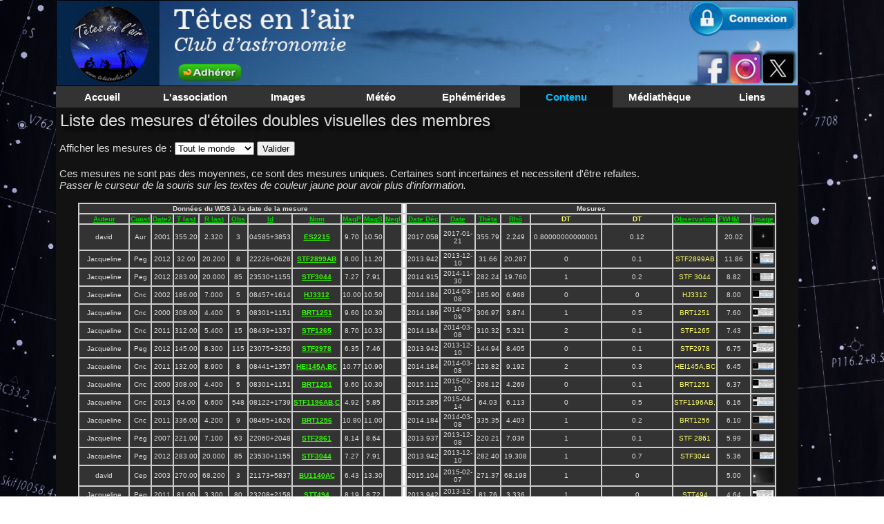

--- FILE ---
content_type: text/html; charset=UTF-8
request_url: https://tetesenlair.net/binaire_mesures_public.php?order=fwhm
body_size: 55588
content:


<!DOCTYPE html PUBLIC "-//W3C//DTD XHTML 1.0 Strict//EN" "https://www.w3.org/TR/xhtml1/DTD/xhtml1-strict.dtd">
<head>

	<!-- Google tag (gtag.js) -->
<script async src="https://www.googletagmanager.com/gtag/js?id=G-DJ9K3ZX223"></script>
<script>
  window.dataLayer = window.dataLayer || [];
  function gtag(){dataLayer.push(arguments);}
  gtag('js', new Date());

  gtag('config', 'G-DJ9K3ZX223');
</script>
<!-- FIN Google tag (gtag.js) -->
	
<link href="/css/design2.css" rel="stylesheet" type="text/css" />

	<!-- animation fin d'année  dans js/snowstorm -->
<!-- <script src="js/snowstorm/snowstorm.js"></script> -->

<!-- obligze IE à ne pas passer en mode compatibilité -->
<!--[if IE]-->
<meta http-equiv="X-UA-Compatible" content="IE=edge" />
<!--[endif]-->

<link rel="shortcut icon" href="favicon.ico">
<META name="Keywords" content="astronomie, club, 79, deux-sevres, marigny, prahecq, niort, astrophotographie, nuit, étoiles, photos, science, cosmos, documentaires, astrophoto, galaxie, univers, binaire, étoiles, doubles, wdstool, binary, star, galaxie, telescope, astronomique">
<link rel="stylesheet" media="screen" type="text/css" title="Design" href="css/design2.css">
<meta http-equiv="Content-Type" content="text/html; charset=UTF-8">
<meta charset="UTF-8"> 

<meta http-equiv="expires" content="0">
<meta http-equiv="pragma" content="no-cache">

<!-- BOUTON FACEBOOK -->
<meta property="og:url"           content="https://www.facebook.com/Astronomie79/" />
<meta property="og:type"          content="website" />
<meta property="og:title"         content="Têtes en l'air" />
<meta property="og:description"   content="Club d'astronomie des Deux-Sèvres tout prés de Niort. Pratique de l'astronomie pour débutant ou confirmé. Soirée d'observation, animation dans les écoles etc." />
<meta property="og:image"         content="https://tetesenlair.net/images/bandeau1b.png" />
<!-- FIN BOUTON FACEBOOK -->

<!-- fin image viewer -->
	
<!-- Attention il y a une ligne en plus dans le body -->
<!--<script src="jquery.magnify.min.js"></script> 
<script src="jquery.magnify.js"></script>-->
<script src="js/jquery-image-viewer-magnify/js/jquery.min.js"></script>	

	
<link href="js/jquery-image-viewer-magnify/css/jquery.magnify.min.css" rel="stylesheet">
<!--<link href="jquery.magnify.css" rel="stylesheet"> 
<link href="snack.css" rel="stylesheet"> 
<link href="snack-helper.css" rel="stylesheet"> 
<link href="docs.css" rel="stylesheet">	-->
	
<!-- fin image viewer -->
       
<!-- copie dans le presse papier (bouton url) -->	   
       <script type="text/javascript" src="js/clipboard.js"></script>
<!-- DÃ©but script affiche image zoom -->
       <script type="text/javascript" src="js/highslide.js"></script>
       <script type="text/javascript" src="js/image_survolee.js"></script>
       <link rel="stylesheet" type="text/css" href="js/highslide.css">
       <script type="text/javascript">
       hs.registerOverlay({
         html: '<div class="closebutton" onclick="return hs.close(this)" title="Fermer"></div>',
         position: 'top right',
         fade: 2
       });
         hs.graphicsDir = 'js/graphics/';
         hs.wrapperClassName = 'borderless';
       </script>

<!-- Fin  Script affiche pop-up -->


</head>

<body>
<!-- début image viewer Magnify -->
 <script src="js/jquery-image-viewer-magnify/js/jquery.magnify.min.js"></script> 
<!-- FIN image viewer Magnify -->
	
	
	
<!-- DEBUT BOUTON FACEBOOK -->   
<div id="fb-root"></div>
<script>(function(d, s, id) {
  var js, fjs = d.getElementsByTagName(s)[0];
  if (d.getElementById(id)) return;
  js = d.createElement(s); js.id = id;
  js.src = 'https://connect.facebook.net/fr_FR/sdk.js#xfbml=1&version=v2.12';
  fjs.parentNode.insertBefore(js, fjs);
}(document, 'script', 'facebook-jssdk'));</script>
<!-- FIN BOUTON FACEBOOK -->      


	
<!-- BOUTON GOOGLE +1 -->
<script src="https://apis.google.com/js/platform.js" async defer>
  {lang: 'fr'}
</script>
<!-- FIN BOoTON GOOGLE +1 -->  
  
  
  
<title>T&ecirc;tes en l'air</title> 
<div id="entete" > 
    
    <img src="/images/bandeau2a.png" border="0" width="1075" height="125" align="left" usemap="#Map99">

<map name="Map99" id="Map99">

<area shape="rect" coords="910,10,1073,40"  href="acces_membre.php"  title="Connexion" alt="Connexion"  />

<area shape="rect" coords="925,65,966,115"  href="https://www.facebook.com/TetesEnLair79/"  title="Facebook" alt="Facebook" target="_blank" />

<area shape="rect" coords="971,65,1018,115"  href="https://www.instagram.com/tetesenlair79/?igshid=d7teh45az37i"  title="Instagram" alt="Instagram" target="_blank" />
<area shape="rect" coords="175,90,270,115"  href="https://www.helloasso.com/associations/association-d-astronomie-tetes-en-l-air/adhesions/premiere-adhesion-2"  title="Adhérer" alt="Adhérer" target="_blank" />


<area shape="rect" coords="1023,65,1070,115"  href="https://twitter.com/tetesenlair"  title="Twitter" alt="Twitter" target="_blank" />

</map>    
</div>






 
<div>
  <ul id="menuDeroulant">
    <li><a href="index.php" TITLE="Se rendre à la page d'accueil"><span>Accueil</span></a></li><li><a href="#"><span>L'association</span></a>
<ul class="sousMenu">
  <li>
  <div align="center"> <a href="https://www.helloasso.com/associations/association-d-astronomie-tetes-en-l-air" TITLE="Qui sommes-nous?" TITLE="Qui sommes-nous?" target="_blank">Qui sommes-nous?</a> </div>
  </li>
  
   <li>
     <div align="center"> <a href="bureau.php"  TITLE="Le Bureau">Composition du  Bureau</a> </div>
  </li> 
 
     <li>
     <div align="center"> <a href="agenda.php" ; style="color: #F03A3D;  font-weight:bold" TITLE="Agenda">L'agenda des activités</a> </div>
  </li>
   <li>
  	<div align="center"><a href="anim.php" TITLE="Compte rendus d'animations">Compte rendus d'animations</a></div>
  </li>
    <li>
  <div align="center"> <a href="reunions.php" TITLE="Comptes rendus des réunions et ateliers">Comptes rendus réunions et ateliers</a> </div>
  </li>
   <li>
  <div align="center"> <a href="presse.php" TITLE="Les articles de presse">Dans la presse</a> </div>
  </li>
    <li>
  <div align="center"> <a href="status.php" TITLE="Les statuts de l'association">Statuts</a> </div>
  </li>
  
  <li>
  <div align="center"> <a href="reglement_interieur.php" TITLE="Règlement intérieur" target="_blank">Règlement intérieur</a> </div>
  </li>
  
   <li>
  <div align="center"> <a href="tarifs.php" TITLE="Nos tarifs" target="_blank">Nos tarifs</a> </div>
  </li>
  
  
  
  <li>
  <div align="center"> <a href="contact.php" TITLE="Nous contacter">Nous contacter</a> </div>
  </li>


  
	
 
 
  

  
</ul>
</li><li><a href="#"><span>Images</span></a><ul class="sousMenu">
<li>
  <div align="center"><a href="images.php" TITLE="Recherche d'images">Recherche d'images
(912)   
  
  
  </a></div>
</li>
<li>
  <div align="center"><a href="cat_messier.php" TITLE="Photographies et images des membres du catalogue Messier">Album Messier</a></div>
</li>
<li>
  <div align="center"><a href="cat_ngc.php" TITLE="Photographies et images des membres du catalogue NGC">Album NGC</a></div>
</li>
<li>
  <div align="center"><a href="carte_du_ciel.php" TITLE="Cartes des constellations">Cartes des constellations</a></div>
</li>

 </ul>
</li><li><a href="meteo.php" TITLE="Prévisions météo"><span>Météo</span></a></li><li><a href="ephe_general.php" TITLE="Ephémérides astronomiques"><span>Ephémérides</span></a></li><li id="current"><a href="#"><span style="color:#00BFFF; display:block;">Contenu</span></a><ul class="sousMenu">
    <li>
     <div align="center"><a href="croa.php" TITLE="Comptes Rendus d'Observation Astronomique des Têtes en l'air">CROA</a></div>
   </li>
   <li><div align="center"><a href="dossiers.php" TITLE="Dossiers">Dossiers</a></div>
   </li>
   <li>
     <div align="center"><a href="glossaire.php" TITLE="glossaire">Glossaire</a></div>
   </li>
      <li>
     <div align="center"><a href="liste_des_constellations.php" TITLE="glossaire">Liste des constellations</a></div>
   </li>
   
   <li>
     <div align="center"><a href="logiciels_date.php" TITLE="Logiciels d'astronomie">Logiciels</a></div>
   </li>
       <li>
     <div align="center"><a href=# TITLE="">----------</a></div>
   </li>
<li>
     <div align="center"><a href="choix_instrument.php" TITLE="Choisir un instrument">Choisir un instrument</a></div>
   </li>


   <li>
     <div align="center"><a href="materiel.php" TITLE="Matériels des membres">Matériels des membres</a></div>
   </li>
   <li>
     <div align="center"><a href=# TITLE="">----------</a></div>
   </li>
   <li>
     <div align="center"><a href="debutants.php" TITLE="Le coins des débutants">Débutants</a></div>
   </li>
   <li>
     <div align="center"><a href=# TITLE="">----------</a></div>
   </li>
   <li>
     <div align="center"><a href="https://wdstool.com/index.php" TITLE="WDSTOOL">WDSTOOL</a></div>
   </li>
    <li>
     <div align="center"><a href="binaire_mesures_public.php" TITLE="Mesures d'étoiles binaires">Mesures d'étoiles binaires</a></div>
   </li>
	<li>
     <div align="center"><a href=# TITLE="">----------</a></div>
   </li>
	 
  
  
   
 </ul>
 
</li><li><a href="media.php" TITLE="Média"><span>Médiathèque</span></a></li><li><a href="liens.php" TITLE="Liste de liens externes"><span>Liens</span></a></li></ul>
</div> </ul>
 </div>

  
<SCRIPT LANGUAGE="Javascript" SRC="js/tetesenlair.js"> </SCRIPT> 
 
    
<div id="corps">
<a name="ancre" id="ancre"></a>
  <h1>Liste des mesures d'étoiles doubles visuelles des membres</h1>

<form name="membre" enctype="multipart/form-data" action="binaire_mesures_public.php" method="post">    
  Afficher les mesures de :  
  
  <select name="membre">
  
 
 
<option selected>Tout le monde</option><option value="david">david</option><option value="Jacqueline">Jacqueline</option><option value="Philippe Laurent">Philippe Laurent</option><option value="Tout le monde">Tout le monde</option><option value="Tout le monde">Tout le monde</option> 

 </select>  
 <input type="submit"  value="Valider" />
</form>  <br />
Ces mesures ne sont pas des moyennes, ce sont des mesures uniques. Certaines sont incertaines et necessitent d'&ecirc;tre refaites.<br /> 
<em>Passer le curseur de la souris sur les textes de couleur jaune pour avoir plus d'information.</em><br />  <br />  
<style type="text/css">
a.order_asc,
a.order_desc:hover {
padding-right:15px;
/*background:transparent url(s_asc.png) right no-repeat;*/
}
a.order_desc,
a.order_asc:hover {
padding-right:15px;
/*background:transparent url(s_desc.png) right no-repeat;*/
}
    </style>
    </head>
    <table cellspacing="0" width="95%" border="1" align="center" bordercolor="#CCCCCC"  bgcolor="#333333" style="font-size: 10px" >
		<tr align="center">
		<th colspan="11">Données du WDS à la date de la mesure</th><th width="2" bgcolor="white"></th><th colspan="15">Mesures</th>
		</tr>
		<tr>
		<th><a  href="?order=auteur#tab"; style="color: #00CC00; text-decoration: underline; font-weight:bold" >Auteur</a></th>
		<th><a  href="?order=const#tab"; style="color: #00CC00; text-decoration: underline; font-weight:bold" >Const</a></th>
		<th><a  href="?order=date2#tab"; style="color: #00CC00; text-decoration: underline; font-weight:bold" >Date2</a></th>
		<th><a  href="?order=tlast#tab"; style="color: #00CC00; text-decoration: underline; font-weight:bold" >T last</a></th>
        <th><a  href="?order=rlast#tab"; style="color: #00CC00; text-decoration: underline; font-weight:bold" >R last</a></th>
		<th><a  href="?order=nb#tab"; style="color: #00CC00; text-decoration: underline; font-weight:bold" >Obs</a></th>
		<th><a  href="?order=wds#tab"; style="color: #00CC00; text-decoration: underline; font-weight:bold" >Id</a></th>
		<th><a  href="?order=nom_comp#tab"; style="color: #00CC00; text-decoration: underline; font-weight:bold" >Nom</a></th>
		<th><a  href="?order=magp#tab"; style="color: #00CC00; text-decoration: underline; font-weight:bold" >MagP</a></th>
		<th><a  href="?order=mags#tab"; style="color: #00CC00; text-decoration: underline; font-weight:bold" >MagS</a></th>
		<th><a  href="?order=negl#tab"; style="color: #00CC00; text-decoration: underline; font-weight:bold" >Negl</a></th>
		<th width="2" bgcolor="white"></th>
		<th><a  href="?order=date_dec#tab"; style="color: #00CC00; text-decoration: underline; font-weight:bold" >Date Déc</a></th>
		<th><a  href="?order=date_mesure#tab"; style="color: #00CC00; text-decoration: underline; font-weight:bold" >Date</a></th>
		<th><a  href="?order=t#tab"; style="color: #00CC00; text-decoration: underline; font-weight:bold" >Thêta</a></th>
		<th><a  href="?order=r#tab"; style="color: #00CC00; text-decoration: underline; font-weight:bold" >Rhô</a></th>
		<th><a class="info_j">DT<span>Delta Thêta par rapport au WDS, à la date de la mesure.</span></a></th>
		<th><a class="info_j">DT<span>Delta Rhô par rapport au WDS, à la date de la mesure.</span></a></th>
		<th><a  href="?order=observation#tab"; style="color: #00CC00; text-decoration: underline; font-weight:bold" >Observation</a></th>
		<th><a  href="?order=fwhm&inverse=true#tab" class="order_asc #tab"; style="color: #00CC00; text-decoration: underline; font-weight:bold" >FWHM</a></th>
		<th><a  href="?order=image#tab"; style="color: #00CC00; text-decoration: underline; font-weight:bold" >Image</a></th>
	
		</tr><tr align="center">
				<td bordercolor="#333333">david</td>
				<td bordercolor="#333333">Aur</td>
				<td bordercolor="#333333">2001</td>
				<td bordercolor="#333333">355.20</td>
				<td bordercolor="#333333">2.320</td>
				<td bordercolor="#333333">3</td>
				<td bordercolor="#333333">04585+3853</td>
				<td bordercolor="#333333"><a href="https://wdstool.com/wds_nom_aff.php?nom=ES2215&comp=" target="_blank" style="color: #33FF00; text-decoration: underline; font-weight:bold">ES2215</a></td>
				<td bordercolor="#333333">9.70</td>
				<td bordercolor="#333333">10.50</td>
				<td bordercolor="#333333"></td>
				<td bgcolor="white"></td>
				<td bordercolor="#333333">2017.058</td>
				<td bordercolor="#333333">2017-01-21</td>
				<td bordercolor="#333333">355.79</td>
				<td bordercolor="#333333">2.249</td>
				<td bordercolor="#333333">0.80000000000001</td>
				<td bordercolor="#333333">0.12</td>
				
				<td bordercolor="#333333"><a class="info_j"><span></td>
				<td bordercolor="#333333">20.02</td>
				<td bordercolor="#333333"><a 	href="images/mesure_binaire/es2215-IMAGE-david-1485091801.jpg" class="highslide" onclick="return hs.expand(this)"><img src="images/mesure_binaire/es2215-IMAGE-david-1485091801.jpg"  width="30"  title="Cliquer pour agrandir" /></a></td>
		
				
				</form></td>
				
	
				</tr><tr align="center">
				<td bordercolor="#333333">Jacqueline</td>
				<td bordercolor="#333333">Peg</td>
				<td bordercolor="#333333">2012</td>
				<td bordercolor="#333333">32.00</td>
				<td bordercolor="#333333">20.200</td>
				<td bordercolor="#333333">8</td>
				<td bordercolor="#333333">22226+0628</td>
				<td bordercolor="#333333"><a href="https://wdstool.com/wds_nom_aff.php?nom=STF2899&comp=AB" target="_blank" style="color: #33FF00; text-decoration: underline; font-weight:bold">STF2899AB</a></td>
				<td bordercolor="#333333">8.00</td>
				<td bordercolor="#333333">11.20</td>
				<td bordercolor="#333333"></td>
				<td bgcolor="white"></td>
				<td bordercolor="#333333">2013.942</td>
				<td bordercolor="#333333">2013-12-10</td>
				<td bordercolor="#333333">31.66</td>
				<td bordercolor="#333333">20.287</td>
				<td bordercolor="#333333">0</td>
				<td bordercolor="#333333">0.1</td>
				
				<td bordercolor="#333333"><a class="info_j">STF2899AB <span>STF2899AB            MagP8.00/ MagS 11.20
18:34:00 (tu), H=+46°01'01.7"             
Tps d'exposition :  1.311  s</td>
				<td bordercolor="#333333">11.86</td>
				<td bordercolor="#333333"><a 	href="images/mesure_binaire/STF2899AB-IMAGE-Jacqueline-1410098855.jpg" class="highslide" onclick="return hs.expand(this)"><img src="images/mesure_binaire/STF2899AB-IMAGE-Jacqueline-1410098855.jpg"  width="30"  title="Cliquer pour agrandir" /></a></td>
		
				
				</form></td>
				
	
				</tr><tr align="center">
				<td bordercolor="#333333">Jacqueline</td>
				<td bordercolor="#333333">Peg</td>
				<td bordercolor="#333333">2012</td>
				<td bordercolor="#333333">283.00</td>
				<td bordercolor="#333333">20.000</td>
				<td bordercolor="#333333">85</td>
				<td bordercolor="#333333">23530+1155</td>
				<td bordercolor="#333333"><a href="https://wdstool.com/wds_nom_aff.php?nom=STF3044&comp=" target="_blank" style="color: #33FF00; text-decoration: underline; font-weight:bold">STF3044</a></td>
				<td bordercolor="#333333">7.27</td>
				<td bordercolor="#333333">7.91</td>
				<td bordercolor="#333333"></td>
				<td bgcolor="white"></td>
				<td bordercolor="#333333">2014.915</td>
				<td bordercolor="#333333">2014-11-30</td>
				<td bordercolor="#333333">282.24</td>
				<td bordercolor="#333333">19.760</td>
				<td bordercolor="#333333">1</td>
				<td bordercolor="#333333">0.2</td>
				
				<td bordercolor="#333333"><a class="info_j">STF 3044  <span>STF 3044                                 Alt. 46° Turbulence : bonne. Nuage : clair. Vent : Calme Température : 6 ° Seeing : correct. Humidité : 85 %</td>
				<td bordercolor="#333333">8.82</td>
				<td bordercolor="#333333"><a 	href="images/mesure_binaire/STF3044_mesure-IMAGE-Jacqueline-1418243902.jpg" class="highslide" onclick="return hs.expand(this)"><img src="images/mesure_binaire/STF3044_mesure-IMAGE-Jacqueline-1418243902.jpg"  width="30"  title="Cliquer pour agrandir" /></a></td>
		
				
				</form></td>
				
	
				</tr><tr align="center">
				<td bordercolor="#333333">Jacqueline</td>
				<td bordercolor="#333333">Cnc</td>
				<td bordercolor="#333333">2002</td>
				<td bordercolor="#333333">186.00</td>
				<td bordercolor="#333333">7.000</td>
				<td bordercolor="#333333">5</td>
				<td bordercolor="#333333">08457+1614</td>
				<td bordercolor="#333333"><a href="https://wdstool.com/wds_nom_aff.php?nom=HJ3312&comp=" target="_blank" style="color: #33FF00; text-decoration: underline; font-weight:bold">HJ3312</a></td>
				<td bordercolor="#333333">10.00</td>
				<td bordercolor="#333333">10.50</td>
				<td bordercolor="#333333"></td>
				<td bgcolor="white"></td>
				<td bordercolor="#333333">2014.184</td>
				<td bordercolor="#333333">2014-03-08</td>
				<td bordercolor="#333333">185.90</td>
				<td bordercolor="#333333">6.968</td>
				<td bordercolor="#333333">0</td>
				<td bordercolor="#333333">0</td>
				
				<td bordercolor="#333333"><a class="info_j">HJ3312    <span>HJ3312          MagP 10.00/ MagS 10.50
21:28:29 (tu), H=  +59°45'47.9"           
Tps d'exposition :   0.7 s</td>
				<td bordercolor="#333333">8.00</td>
				<td bordercolor="#333333"><a 	href="images/mesure_binaire/HJ3312-IMAGE-Jacqueline-1410107222.jpg" class="highslide" onclick="return hs.expand(this)"><img src="images/mesure_binaire/HJ3312-IMAGE-Jacqueline-1410107222.jpg"  width="30"  title="Cliquer pour agrandir" /></a></td>
		
				
				</form></td>
				
	
				</tr><tr align="center">
				<td bordercolor="#333333">Jacqueline</td>
				<td bordercolor="#333333">Cnc</td>
				<td bordercolor="#333333">2000</td>
				<td bordercolor="#333333">308.00</td>
				<td bordercolor="#333333">4.400</td>
				<td bordercolor="#333333">5</td>
				<td bordercolor="#333333">08301+1151</td>
				<td bordercolor="#333333"><a href="https://wdstool.com/wds_nom_aff.php?nom=BRT1251&comp=" target="_blank" style="color: #33FF00; text-decoration: underline; font-weight:bold">BRT1251</a></td>
				<td bordercolor="#333333">9.60</td>
				<td bordercolor="#333333">10.30</td>
				<td bordercolor="#333333"></td>
				<td bgcolor="white"></td>
				<td bordercolor="#333333">2014.186</td>
				<td bordercolor="#333333">2014-03-09</td>
				<td bordercolor="#333333">306.97</td>
				<td bordercolor="#333333">3.874</td>
				<td bordercolor="#333333">1</td>
				<td bordercolor="#333333">0.5</td>
				
				<td bordercolor="#333333"><a class="info_j">BRT1251   <span>BRT1251     	      MagP 9.60/MagS 10.30
00:15:30(tu), H= +40°14'16.8"            
Tps d'exposition : 0.2 s</td>
				<td bordercolor="#333333">7.60</td>
				<td bordercolor="#333333"><a 	href="images/mesure_binaire/BRT1251-IMAGE-Jacqueline-1410107972.jpg" class="highslide" onclick="return hs.expand(this)"><img src="images/mesure_binaire/BRT1251-IMAGE-Jacqueline-1410107972.jpg"  width="30"  title="Cliquer pour agrandir" /></a></td>
		
				
				</form></td>
				
	
				</tr><tr align="center">
				<td bordercolor="#333333">Jacqueline</td>
				<td bordercolor="#333333">Cnc</td>
				<td bordercolor="#333333">2011</td>
				<td bordercolor="#333333">312.00</td>
				<td bordercolor="#333333">5.400</td>
				<td bordercolor="#333333">15</td>
				<td bordercolor="#333333">08439+1337</td>
				<td bordercolor="#333333"><a href="https://wdstool.com/wds_nom_aff.php?nom=STF1265&comp=" target="_blank" style="color: #33FF00; text-decoration: underline; font-weight:bold">STF1265</a></td>
				<td bordercolor="#333333">8.70</td>
				<td bordercolor="#333333">10.33</td>
				<td bordercolor="#333333"></td>
				<td bgcolor="white"></td>
				<td bordercolor="#333333">2014.184</td>
				<td bordercolor="#333333">2014-03-08</td>
				<td bordercolor="#333333">310.32</td>
				<td bordercolor="#333333">5.321</td>
				<td bordercolor="#333333">2</td>
				<td bordercolor="#333333">0.1</td>
				
				<td bordercolor="#333333"><a class="info_j">STF1265   <span>STF1265          Lieu : 46°17'11" de latitude Nord/00°25'02" de longitude Ouest, 
Altitude 30m.
Conditions : T=4 , S=3 , P=3 , Vent=1 , T°=5°
Instrument : SW EQ6, TSC 203/2000  2,8 x barlow, fl= 5600, f/28 

.
Caméra Atik-Titan (pixels : 7.4 x 7.4)
Echantillonnage : 0.27777       
Delta matrice : -114.78     


Observations : 
 
STF1265          MagP 8.70/MagS 10.33 
21:11:05 (tu), H= +56°42'56.6"            
Tps d'exposition : 0.1 s</td>
				<td bordercolor="#333333">7.43</td>
				<td bordercolor="#333333"><a 	href="images/mesure_binaire/STF1265-IMAGE-Jacqueline-1410106290.jpg" class="highslide" onclick="return hs.expand(this)"><img src="images/mesure_binaire/STF1265-IMAGE-Jacqueline-1410106290.jpg"  width="30"  title="Cliquer pour agrandir" /></a></td>
		
				
				</form></td>
				
	
				</tr><tr align="center">
				<td bordercolor="#333333">Jacqueline</td>
				<td bordercolor="#333333">Peg</td>
				<td bordercolor="#333333">2012</td>
				<td bordercolor="#333333">145.00</td>
				<td bordercolor="#333333">8.300</td>
				<td bordercolor="#333333">115</td>
				<td bordercolor="#333333">23075+3250</td>
				<td bordercolor="#333333"><a href="https://wdstool.com/wds_nom_aff.php?nom=STF2978&comp=" target="_blank" style="color: #33FF00; text-decoration: underline; font-weight:bold">STF2978</a></td>
				<td bordercolor="#333333">6.35</td>
				<td bordercolor="#333333">7.46</td>
				<td bordercolor="#333333"></td>
				<td bgcolor="white"></td>
				<td bordercolor="#333333">2013.942</td>
				<td bordercolor="#333333">2013-12-10</td>
				<td bordercolor="#333333">144.94</td>
				<td bordercolor="#333333">8.405</td>
				<td bordercolor="#333333">0</td>
				<td bordercolor="#333333">0.1</td>
				
				<td bordercolor="#333333"><a class="info_j">STF2978   <span>STF2978            MagP 6.35/ MagS 7.46
18:22:34 (tu), H= +75°20'40.5"            
Tps d'exposition : 0.030  s</td>
				<td bordercolor="#333333">6.75</td>
				<td bordercolor="#333333"><a 	href="images/mesure_binaire/STF2978-IMAGE-Jacqueline-1410097102.jpg" class="highslide" onclick="return hs.expand(this)"><img src="images/mesure_binaire/STF2978-IMAGE-Jacqueline-1410097102.jpg"  width="30"  title="Cliquer pour agrandir" /></a></td>
		
				
				</form></td>
				
	
				</tr><tr align="center">
				<td bordercolor="#333333">Jacqueline</td>
				<td bordercolor="#333333">Cnc</td>
				<td bordercolor="#333333">2011</td>
				<td bordercolor="#333333">132.00</td>
				<td bordercolor="#333333">8.900</td>
				<td bordercolor="#333333">8</td>
				<td bordercolor="#333333">08441+1357</td>
				<td bordercolor="#333333"><a href="https://wdstool.com/wds_nom_aff.php?nom=HEI145&comp=A,BC" target="_blank" style="color: #33FF00; text-decoration: underline; font-weight:bold">HEI145A,BC</a></td>
				<td bordercolor="#333333">10.77</td>
				<td bordercolor="#333333">10.90</td>
				<td bordercolor="#333333"></td>
				<td bgcolor="white"></td>
				<td bordercolor="#333333">2014.184</td>
				<td bordercolor="#333333">2014-03-08</td>
				<td bordercolor="#333333">129.82</td>
				<td bordercolor="#333333">9.192</td>
				<td bordercolor="#333333">2</td>
				<td bordercolor="#333333">0.3</td>
				
				<td bordercolor="#333333"><a class="info_j">HEI145A,BC<span>HEI145A,BC           MagP10.77/ MagS 10.90
21:19:35 (tu), H= +57°19'15.5"            
Tps d'exposition : 0.2 s</td>
				<td bordercolor="#333333">6.45</td>
				<td bordercolor="#333333"><a 	href="images/mesure_binaire/HEI145-IMAGE-Jacqueline-1410106825.jpg" class="highslide" onclick="return hs.expand(this)"><img src="images/mesure_binaire/HEI145-IMAGE-Jacqueline-1410106825.jpg"  width="30"  title="Cliquer pour agrandir" /></a></td>
		
				
				</form></td>
				
	
				</tr><tr align="center">
				<td bordercolor="#333333">Jacqueline</td>
				<td bordercolor="#333333">Cnc</td>
				<td bordercolor="#333333">2000</td>
				<td bordercolor="#333333">308.00</td>
				<td bordercolor="#333333">4.400</td>
				<td bordercolor="#333333">5</td>
				<td bordercolor="#333333">08301+1151</td>
				<td bordercolor="#333333"><a href="https://wdstool.com/wds_nom_aff.php?nom=BRT1251&comp=" target="_blank" style="color: #33FF00; text-decoration: underline; font-weight:bold">BRT1251</a></td>
				<td bordercolor="#333333">9.60</td>
				<td bordercolor="#333333">10.30</td>
				<td bordercolor="#333333"></td>
				<td bgcolor="white"></td>
				<td bordercolor="#333333">2015.112</td>
				<td bordercolor="#333333">2015-02-10</td>
				<td bordercolor="#333333">308.12</td>
				<td bordercolor="#333333">4.269</td>
				<td bordercolor="#333333">0</td>
				<td bordercolor="#333333">0.1</td>
				
				<td bordercolor="#333333"><a class="info_j">BRT1251<span>BRT1251</td>
				<td bordercolor="#333333">6.37</td>
				<td bordercolor="#333333"><a 	href="images/mesure_binaire/20150211_BRT1251-IMAGE-Jacqueline-1424175373.jpg" class="highslide" onclick="return hs.expand(this)"><img src="images/mesure_binaire/20150211_BRT1251-IMAGE-Jacqueline-1424175373.jpg"  width="30"  title="Cliquer pour agrandir" /></a></td>
		
				
				</form></td>
				
	
				</tr><tr align="center">
				<td bordercolor="#333333">Jacqueline</td>
				<td bordercolor="#333333">Cnc</td>
				<td bordercolor="#333333">2013</td>
				<td bordercolor="#333333">64.00</td>
				<td bordercolor="#333333">6.600</td>
				<td bordercolor="#333333">548</td>
				<td bordercolor="#333333">08122+1739</td>
				<td bordercolor="#333333"><a href="https://wdstool.com/wds_nom_aff.php?nom=STF1196&comp=AB,C" target="_blank" style="color: #33FF00; text-decoration: underline; font-weight:bold">STF1196AB,C</a></td>
				<td bordercolor="#333333">4.92</td>
				<td bordercolor="#333333">5.85</td>
				<td bordercolor="#333333"></td>
				<td bgcolor="white"></td>
				<td bordercolor="#333333">2015.285</td>
				<td bordercolor="#333333">2015-04-14</td>
				<td bordercolor="#333333">64.03</td>
				<td bordercolor="#333333">6.113</td>
				<td bordercolor="#333333">0</td>
				<td bordercolor="#333333">0.5</td>
				
				<td bordercolor="#333333"><a class="info_j">STF1196AB,<span>STF1196AB,C    &#948;M=0.94</td>
				<td bordercolor="#333333">6.16</td>
				<td bordercolor="#333333"><a 	href="images/mesure_binaire/stf11196ab,c-IMAGE-Jacqueline-1429275019.jpg" class="highslide" onclick="return hs.expand(this)"><img src="images/mesure_binaire/stf11196ab,c-IMAGE-Jacqueline-1429275019.jpg"  width="30"  title="Cliquer pour agrandir" /></a></td>
		
				
				</form></td>
				
	
				</tr><tr align="center">
				<td bordercolor="#333333">Jacqueline</td>
				<td bordercolor="#333333">Cnc</td>
				<td bordercolor="#333333">2011</td>
				<td bordercolor="#333333">336.00</td>
				<td bordercolor="#333333">4.200</td>
				<td bordercolor="#333333">9</td>
				<td bordercolor="#333333">08465+1626</td>
				<td bordercolor="#333333"><a href="https://wdstool.com/wds_nom_aff.php?nom=BRT1256&comp=" target="_blank" style="color: #33FF00; text-decoration: underline; font-weight:bold">BRT1256</a></td>
				<td bordercolor="#333333">10.80</td>
				<td bordercolor="#333333">11.00</td>
				<td bordercolor="#333333"></td>
				<td bgcolor="white"></td>
				<td bordercolor="#333333">2014.184</td>
				<td bordercolor="#333333">2014-03-08</td>
				<td bordercolor="#333333">335.35</td>
				<td bordercolor="#333333">4.403</td>
				<td bordercolor="#333333">1</td>
				<td bordercolor="#333333">0.2</td>
				
				<td bordercolor="#333333"><a class="info_j">BRT1256   <span>BRT1256            MagP 10.80/MagS 11.00
21:37:08 (tu), H= +60°04'30.6"             
Tps d'exposition :  0.70 s</td>
				<td bordercolor="#333333">6.10</td>
				<td bordercolor="#333333"><a 	href="images/mesure_binaire/BRT1256-IMAGE-Jacqueline-1410107593.jpg" class="highslide" onclick="return hs.expand(this)"><img src="images/mesure_binaire/BRT1256-IMAGE-Jacqueline-1410107593.jpg"  width="30"  title="Cliquer pour agrandir" /></a></td>
		
				
				</form></td>
				
	
				</tr><tr align="center">
				<td bordercolor="#333333">Jacqueline</td>
				<td bordercolor="#333333">Peg</td>
				<td bordercolor="#333333">2007</td>
				<td bordercolor="#333333">221.00</td>
				<td bordercolor="#333333">7.100</td>
				<td bordercolor="#333333">63</td>
				<td bordercolor="#333333">22060+2048</td>
				<td bordercolor="#333333"><a href="https://wdstool.com/wds_nom_aff.php?nom=STF2861&comp=" target="_blank" style="color: #33FF00; text-decoration: underline; font-weight:bold">STF2861</a></td>
				<td bordercolor="#333333">8.14</td>
				<td bordercolor="#333333">8.64</td>
				<td bordercolor="#333333"></td>
				<td bgcolor="white"></td>
				<td bordercolor="#333333">2013.937</td>
				<td bordercolor="#333333">2013-12-08</td>
				<td bordercolor="#333333">220.21</td>
				<td bordercolor="#333333">7.036</td>
				<td bordercolor="#333333">1</td>
				<td bordercolor="#333333">0.1</td>
				
				<td bordercolor="#333333"><a class="info_j">STF 2861  <span>STF 2861         MagP 8.14/ MagS 8.64
19:50:54 (tu), H= +46°38'51.5"            
Tps d'exposition : 0.020 s</td>
				<td bordercolor="#333333">5.99</td>
				<td bordercolor="#333333"><a 	href="images/mesure_binaire/STF2861-IMAGE-Jacqueline-1410088850.jpg" class="highslide" onclick="return hs.expand(this)"><img src="images/mesure_binaire/STF2861-IMAGE-Jacqueline-1410088850.jpg"  width="30"  title="Cliquer pour agrandir" /></a></td>
		
				
				</form></td>
				
	
				</tr><tr align="center">
				<td bordercolor="#333333">Jacqueline</td>
				<td bordercolor="#333333">Peg</td>
				<td bordercolor="#333333">2012</td>
				<td bordercolor="#333333">283.00</td>
				<td bordercolor="#333333">20.000</td>
				<td bordercolor="#333333">85</td>
				<td bordercolor="#333333">23530+1155</td>
				<td bordercolor="#333333"><a href="https://wdstool.com/wds_nom_aff.php?nom=STF3044&comp=" target="_blank" style="color: #33FF00; text-decoration: underline; font-weight:bold">STF3044</a></td>
				<td bordercolor="#333333">7.27</td>
				<td bordercolor="#333333">7.91</td>
				<td bordercolor="#333333"></td>
				<td bgcolor="white"></td>
				<td bordercolor="#333333">2013.942</td>
				<td bordercolor="#333333">2013-12-10</td>
				<td bordercolor="#333333">282.40</td>
				<td bordercolor="#333333">19.308</td>
				<td bordercolor="#333333">1</td>
				<td bordercolor="#333333">0.7</td>
				
				<td bordercolor="#333333"><a class="info_j">STF3044   <span>STF3044                    MagP7.27/MagS7.91 
Conditions : T=4, S=2, P=3, Vent=1, T°=6°
17:59:53(tu), H= +54°50'42.0"            
Tps d'exposition : 0.030 s</td>
				<td bordercolor="#333333">5.36</td>
				<td bordercolor="#333333"><a 	href="images/mesure_binaire/STF3044_mesure-IMAGE-Jacqueline-1418242390.jpg" class="highslide" onclick="return hs.expand(this)"><img src="images/mesure_binaire/STF3044_mesure-IMAGE-Jacqueline-1418242390.jpg"  width="30"  title="Cliquer pour agrandir" /></a></td>
		
				
				</form></td>
				
	
				</tr><tr align="center">
				<td bordercolor="#333333">david</td>
				<td bordercolor="#333333">Cep</td>
				<td bordercolor="#333333">2003</td>
				<td bordercolor="#333333">270.00</td>
				<td bordercolor="#333333">68.200</td>
				<td bordercolor="#333333">3</td>
				<td bordercolor="#333333">21173+5837</td>
				<td bordercolor="#333333"><a href="https://wdstool.com/wds_nom_aff.php?nom=BU1140&comp=AC" target="_blank" style="color: #33FF00; text-decoration: underline; font-weight:bold">BU1140AC</a></td>
				<td bordercolor="#333333">6.43</td>
				<td bordercolor="#333333">13.30</td>
				<td bordercolor="#333333"></td>
				<td bgcolor="white"></td>
				<td bordercolor="#333333">2015.104</td>
				<td bordercolor="#333333">2015-02-07</td>
				<td bordercolor="#333333">271.37</td>
				<td bordercolor="#333333">68.198</td>
				<td bordercolor="#333333">1</td>
				<td bordercolor="#333333">0</td>
				
				<td bordercolor="#333333"><a class="info_j"><span></td>
				<td bordercolor="#333333">5.00</td>
				<td bordercolor="#333333"><a 	href="images/mesure_binaire/bu1140-2-IMAGE-david-1423952632.jpg" class="highslide" onclick="return hs.expand(this)"><img src="images/mesure_binaire/bu1140-2-IMAGE-david-1423952632.jpg"  width="30"  title="Cliquer pour agrandir" /></a></td>
		
				
				</form></td>
				
	
				</tr><tr align="center">
				<td bordercolor="#333333">Jacqueline</td>
				<td bordercolor="#333333">Peg</td>
				<td bordercolor="#333333">2011</td>
				<td bordercolor="#333333">81.00</td>
				<td bordercolor="#333333">3.300</td>
				<td bordercolor="#333333">80</td>
				<td bordercolor="#333333">23208+2158</td>
				<td bordercolor="#333333"><a href="https://wdstool.com/wds_nom_aff.php?nom=STT494&comp=" target="_blank" style="color: #33FF00; text-decoration: underline; font-weight:bold">STT494</a></td>
				<td bordercolor="#333333">8.19</td>
				<td bordercolor="#333333">8.72</td>
				<td bordercolor="#333333"></td>
				<td bgcolor="white"></td>
				<td bordercolor="#333333">2013.942</td>
				<td bordercolor="#333333">2013-12-10</td>
				<td bordercolor="#333333">81.76</td>
				<td bordercolor="#333333">3.336</td>
				<td bordercolor="#333333">1</td>
				<td bordercolor="#333333">0</td>
				
				<td bordercolor="#333333"><a class="info_j">STT494    <span>STT494                  Lieu : 46°17'11" de latitude Nord/00°25'02" de longitude Ouest, Altitude 30m.
Conditions : T=4, S=2, P=3, Vent=1, T°=6°
Instrument : SW EQ6, TSC 203/2000   2,8 x barlow, fl=5600, f/28  .</td>
				<td bordercolor="#333333">4.64</td>
				<td bordercolor="#333333"><a 	href="images/mesure_binaire/STT494-IMAGE-Jacqueline-1410095407.jpg" class="highslide" onclick="return hs.expand(this)"><img src="images/mesure_binaire/STT494-IMAGE-Jacqueline-1410095407.jpg"  width="30"  title="Cliquer pour agrandir" /></a></td>
		
				
				</form></td>
				
	
				</tr><tr align="center">
				<td bordercolor="#333333">Jacqueline</td>
				<td bordercolor="#333333">Peg</td>
				<td bordercolor="#333333">2012</td>
				<td bordercolor="#333333">145.00</td>
				<td bordercolor="#333333">8.300</td>
				<td bordercolor="#333333">115</td>
				<td bordercolor="#333333">23075+3250</td>
				<td bordercolor="#333333"><a href="https://wdstool.com/wds_nom_aff.php?nom=STF2978&comp=" target="_blank" style="color: #33FF00; text-decoration: underline; font-weight:bold">STF2978</a></td>
				<td bordercolor="#333333">6.35</td>
				<td bordercolor="#333333">7.46</td>
				<td bordercolor="#333333"></td>
				<td bgcolor="white"></td>
				<td bordercolor="#333333">2013.937</td>
				<td bordercolor="#333333">2013-12-08</td>
				<td bordercolor="#333333">144.84</td>
				<td bordercolor="#333333">8.371</td>
				<td bordercolor="#333333">0</td>
				<td bordercolor="#333333">0.1</td>
				
				<td bordercolor="#333333"><a class="info_j">STF2978   <span>STF2978            MagP 6.35/ MagS 7.46
19:12:11 (tu), H= +70°39'28.0"            
Tps d'exposition : 0.020  s</td>
				<td bordercolor="#333333">4.47</td>
				<td bordercolor="#333333"><a 	href="images/mesure_binaire/STF2978-IMAGE-Jacqueline-1410087806.jpg" class="highslide" onclick="return hs.expand(this)"><img src="images/mesure_binaire/STF2978-IMAGE-Jacqueline-1410087806.jpg"  width="30"  title="Cliquer pour agrandir" /></a></td>
		
				
				</form></td>
				
	
				</tr><tr align="center">
				<td bordercolor="#333333">Jacqueline</td>
				<td bordercolor="#333333">UMa</td>
				<td bordercolor="#333333">2013</td>
				<td bordercolor="#333333">98.00</td>
				<td bordercolor="#333333">17.000</td>
				<td bordercolor="#333333">448</td>
				<td bordercolor="#333333">09144+5241</td>
				<td bordercolor="#333333"><a href="https://wdstool.com/wds_nom_aff.php?nom=STF1321&comp=AB" target="_blank" style="color: #33FF00; text-decoration: underline; font-weight:bold">STF1321AB</a></td>
				<td bordercolor="#333333">7.79</td>
				<td bordercolor="#333333">7.88</td>
				<td bordercolor="#333333"></td>
				<td bgcolor="white"></td>
				<td bordercolor="#333333">2015.285</td>
				<td bordercolor="#333333">2015-04-14</td>
				<td bordercolor="#333333">97.71</td>
				<td bordercolor="#333333">17.052</td>
				<td bordercolor="#333333">0</td>
				<td bordercolor="#333333">0.1</td>
				
				<td bordercolor="#333333"><a class="info_j">STF1321AB <span>STF1321AB  &#948;M=0.12</td>
				<td bordercolor="#333333">4.36</td>
				<td bordercolor="#333333"><a 	href="images/mesure_binaire/stf1321AB-IMAGE-Jacqueline-1429228373.jpg" class="highslide" onclick="return hs.expand(this)"><img src="images/mesure_binaire/stf1321AB-IMAGE-Jacqueline-1429228373.jpg"  width="30"  title="Cliquer pour agrandir" /></a></td>
		
				
				</form></td>
				
	
				</tr><tr align="center">
				<td bordercolor="#333333">david</td>
				<td bordercolor="#333333">Lac</td>
				<td bordercolor="#333333">2002</td>
				<td bordercolor="#333333">263.00</td>
				<td bordercolor="#333333">24.700</td>
				<td bordercolor="#333333">4</td>
				<td bordercolor="#333333">22285+3727</td>
				<td bordercolor="#333333"><a href="https://wdstool.com/wds_nom_aff.php?nom=ES2071&comp=AB" target="_blank" style="color: #33FF00; text-decoration: underline; font-weight:bold">ES2071AB</a></td>
				<td bordercolor="#333333">8.20</td>
				<td bordercolor="#333333">12.70</td>
				<td bordercolor="#333333"></td>
				<td bgcolor="white"></td>
				<td bordercolor="#333333">2013.830</td>
				<td bordercolor="#333333">2013-10-30</td>
				<td bordercolor="#333333">263.42</td>
				<td bordercolor="#333333">24.355</td>
				<td bordercolor="#333333">0</td>
				<td bordercolor="#333333">0.3</td>
				
				<td bordercolor="#333333"><a class="info_j"><span></td>
				<td bordercolor="#333333">4.02</td>
				<td bordercolor="#333333"><a 	href="images/mesure_binaire/es2071-IMAGE-david-1398806303.jpg" class="highslide" onclick="return hs.expand(this)"><img src="images/mesure_binaire/es2071-IMAGE-david-1398806303.jpg"  width="30"  title="Cliquer pour agrandir" /></a></td>
		
				
				</form></td>
				
	
				</tr><tr align="center">
				<td bordercolor="#333333">Jacqueline</td>
				<td bordercolor="#333333">Aur</td>
				<td bordercolor="#333333">2009</td>
				<td bordercolor="#333333">218.50</td>
				<td bordercolor="#333333">27.650</td>
				<td bordercolor="#333333">16</td>
				<td bordercolor="#333333">06110+3302</td>
				<td bordercolor="#333333"><a href="https://wdstool.com/wds_nom_aff.php?nom=AG106&comp=AC" target="_blank" style="color: #33FF00; text-decoration: underline; font-weight:bold">AG106AC</a></td>
				<td bordercolor="#333333">9.96</td>
				<td bordercolor="#333333">10.06</td>
				<td bordercolor="#333333"></td>
				<td bgcolor="white"></td>
				<td bordercolor="#333333">2017.036</td>
				<td bordercolor="#333333">2017-01-13</td>
				<td bordercolor="#333333">219.03</td>
				<td bordercolor="#333333">27.979</td>
				<td bordercolor="#333333">0.5</td>
				<td bordercolor="#333333">0.35</td>
				
				<td bordercolor="#333333"><a class="info_j">T 4°C - H<span>T 4°C - Hum90 %  - Pt rosée 2°- Pr bar1014 hPa - Vent 11 km/h - Rafale 35 km/h -Lune gênante 97,3%  - Turbulence

Avec bague C/CS 5mm entre la dmk le filtre R/UV-cut et 

la barlow</td>
				<td bordercolor="#333333">4.01</td>
				<td bordercolor="#333333"><a 	href="images/mesure_binaire/AG106_AC-IMAGE-Jacqueline-1485290347.jpg" class="highslide" onclick="return hs.expand(this)"><img src="images/mesure_binaire/AG106_AC-IMAGE-Jacqueline-1485290347.jpg"  width="30"  title="Cliquer pour agrandir" /></a></td>
		
				
				</form></td>
				
	
				</tr><tr align="center">
				<td bordercolor="#333333">Jacqueline</td>
				<td bordercolor="#333333">Peg</td>
				<td bordercolor="#333333">2007</td>
				<td bordercolor="#333333">221.00</td>
				<td bordercolor="#333333">7.100</td>
				<td bordercolor="#333333">63</td>
				<td bordercolor="#333333">22060+2048</td>
				<td bordercolor="#333333"><a href="https://wdstool.com/wds_nom_aff.php?nom=STF2861&comp=" target="_blank" style="color: #33FF00; text-decoration: underline; font-weight:bold">STF2861</a></td>
				<td bordercolor="#333333">8.14</td>
				<td bordercolor="#333333">8.64</td>
				<td bordercolor="#333333"></td>
				<td bgcolor="white"></td>
				<td bordercolor="#333333">2013.942</td>
				<td bordercolor="#333333">2013-12-10</td>
				<td bordercolor="#333333">219.76</td>
				<td bordercolor="#333333">7.117</td>
				<td bordercolor="#333333">1</td>
				<td bordercolor="#333333">0</td>
				
				<td bordercolor="#333333"><a class="info_j">STF 2861  <span>STF 2861         MagP 8.14/ MagS 8.64
18:42:31 (tu), H= +55°45'56.9"            
Tps d'exposition : 0.020 s</td>
				<td bordercolor="#333333">3.83</td>
				<td bordercolor="#333333"><a 	href="images/mesure_binaire/STF2861-IMAGE-Jacqueline-1410100024.jpg" class="highslide" onclick="return hs.expand(this)"><img src="images/mesure_binaire/STF2861-IMAGE-Jacqueline-1410100024.jpg"  width="30"  title="Cliquer pour agrandir" /></a></td>
		
				
				</form></td>
				
	
				</tr><tr align="center">
				<td bordercolor="#333333">david</td>
				<td bordercolor="#333333">And</td>
				<td bordercolor="#333333">2000</td>
				<td bordercolor="#333333">95.00</td>
				<td bordercolor="#333333">5.100</td>
				<td bordercolor="#333333">5</td>
				<td bordercolor="#333333">00585+4142</td>
				<td bordercolor="#333333"><a href="https://wdstool.com/wds_nom_aff.php?nom=A1809&comp=" target="_blank" style="color: #33FF00; text-decoration: underline; font-weight:bold">A1809</a></td>
				<td bordercolor="#333333">9.66</td>
				<td bordercolor="#333333">13.50</td>
				<td bordercolor="#333333"></td>
				<td bgcolor="white"></td>
				<td bordercolor="#333333">2015.110</td>
				<td bordercolor="#333333">2015-02-09</td>
				<td bordercolor="#333333">95.23</td>
				<td bordercolor="#333333">5.055</td>
				<td bordercolor="#333333">0</td>
				<td bordercolor="#333333">0</td>
				
				<td bordercolor="#333333"><a class="info_j"><span></td>
				<td bordercolor="#333333">3.60</td>
				<td bordercolor="#333333"><a 	href="images/mesure_binaire/a1809-IMAGE-david-1424000917.jpg" class="highslide" onclick="return hs.expand(this)"><img src="images/mesure_binaire/a1809-IMAGE-david-1424000917.jpg"  width="30"  title="Cliquer pour agrandir" /></a></td>
		
				
				</form></td>
				
	
				</tr><tr align="center">
				<td bordercolor="#333333">david</td>
				<td bordercolor="#333333">Cas</td>
				<td bordercolor="#333333">2003</td>
				<td bordercolor="#333333">52.00</td>
				<td bordercolor="#333333">23.200</td>
				<td bordercolor="#333333">8</td>
				<td bordercolor="#333333">02020+7054</td>
				<td bordercolor="#333333"><a href="https://wdstool.com/wds_nom_aff.php?nom=BU513&comp=AC" target="_blank" style="color: #33FF00; text-decoration: underline; font-weight:bold">BU513AC</a></td>
				<td bordercolor="#333333">4.65</td>
				<td bordercolor="#333333">13.20</td>
				<td bordercolor="#333333"></td>
				<td bgcolor="white"></td>
				<td bordercolor="#333333">2015.110</td>
				<td bordercolor="#333333">2015-02-09</td>
				<td bordercolor="#333333">51.65</td>
				<td bordercolor="#333333">22.292</td>
				<td bordercolor="#333333">0</td>
				<td bordercolor="#333333">0.9</td>
				
				<td bordercolor="#333333"><a class="info_j"><span></td>
				<td bordercolor="#333333">3.60</td>
				<td bordercolor="#333333"><a 	href="images/mesure_binaire/bu513ac-IMAGE-david-1424029083.jpg" class="highslide" onclick="return hs.expand(this)"><img src="images/mesure_binaire/bu513ac-IMAGE-david-1424029083.jpg"  width="30"  title="Cliquer pour agrandir" /></a></td>
		
				
				</form></td>
				
	
				</tr><tr align="center">
				<td bordercolor="#333333">david</td>
				<td bordercolor="#333333">Cas</td>
				<td bordercolor="#333333">1999</td>
				<td bordercolor="#333333">86.00</td>
				<td bordercolor="#333333">53.000</td>
				<td bordercolor="#333333">6</td>
				<td bordercolor="#333333">02020+7054</td>
				<td bordercolor="#333333"><a href="https://wdstool.com/wds_nom_aff.php?nom=BU513&comp=AD" target="_blank" style="color: #33FF00; text-decoration: underline; font-weight:bold">BU513AD</a></td>
				<td bordercolor="#333333">4.65</td>
				<td bordercolor="#333333">12.60</td>
				<td bordercolor="#333333"></td>
				<td bgcolor="white"></td>
				<td bordercolor="#333333">2015.110</td>
				<td bordercolor="#333333">2015-02-09</td>
				<td bordercolor="#333333">86.85</td>
				<td bordercolor="#333333">53.676</td>
				<td bordercolor="#333333">1</td>
				<td bordercolor="#333333">0.7</td>
				
				<td bordercolor="#333333"><a class="info_j"><span></td>
				<td bordercolor="#333333">3.60</td>
				<td bordercolor="#333333"><a 	href="images/mesure_binaire/bu513ad-IMAGE-david-1424029201.jpg" class="highslide" onclick="return hs.expand(this)"><img src="images/mesure_binaire/bu513ad-IMAGE-david-1424029201.jpg"  width="30"  title="Cliquer pour agrandir" /></a></td>
		
				
				</form></td>
				
	
				</tr><tr align="center">
				<td bordercolor="#333333">Jacqueline</td>
				<td bordercolor="#333333">Aur</td>
				<td bordercolor="#333333">2001</td>
				<td bordercolor="#333333">250.30</td>
				<td bordercolor="#333333">8.822</td>
				<td bordercolor="#333333">12</td>
				<td bordercolor="#333333">05459+3343</td>
				<td bordercolor="#333333"><a href="https://wdstool.com/wds_nom_aff.php?nom=HJ708&comp=" target="_blank" style="color: #33FF00; text-decoration: underline; font-weight:bold">HJ708</a></td>
				<td bordercolor="#333333">9.45</td>
				<td bordercolor="#333333">11.06</td>
				<td bordercolor="#333333"></td>
				<td bgcolor="white"></td>
				<td bordercolor="#333333">2017.036</td>
				<td bordercolor="#333333">2017-01-13</td>
				<td bordercolor="#333333">250.15</td>
				<td bordercolor="#333333">8.822</td>
				<td bordercolor="#333333">0.30000000000001</td>
				<td bordercolor="#333333">0.021999999999998</td>
				
				<td bordercolor="#333333"><a class="info_j">T 4°C - H<span>T 4°C - Hum90 %  - Pt rosée 2°- Pr bar1014 hPa - Vent 11 km/h - Rafale 35 km/h -Lune gênante 97,3%  - Turbulence

Avec bague C/CS 5mm entre la dmk le filtre R/UV-cut et 

la barlow</td>
				<td bordercolor="#333333">3.53</td>
				<td bordercolor="#333333"><a 	href="images/mesure_binaire/HJ708-IMAGE-Jacqueline-1485287611.jpg" class="highslide" onclick="return hs.expand(this)"><img src="images/mesure_binaire/HJ708-IMAGE-Jacqueline-1485287611.jpg"  width="30"  title="Cliquer pour agrandir" /></a></td>
		
				
				</form></td>
				
	
				</tr><tr align="center">
				<td bordercolor="#333333">Jacqueline</td>
				<td bordercolor="#333333">Aur</td>
				<td bordercolor="#333333">2001</td>
				<td bordercolor="#333333">355.20</td>
				<td bordercolor="#333333">2.320</td>
				<td bordercolor="#333333">3</td>
				<td bordercolor="#333333">04585+3853</td>
				<td bordercolor="#333333"><a href="https://wdstool.com/wds_nom_aff.php?nom=ES2215&comp=" target="_blank" style="color: #33FF00; text-decoration: underline; font-weight:bold">ES2215</a></td>
				<td bordercolor="#333333">9.70</td>
				<td bordercolor="#333333">10.50</td>
				<td bordercolor="#333333"></td>
				<td bgcolor="white"></td>
				<td bordercolor="#333333">2017.063</td>
				<td bordercolor="#333333">2017-01-23</td>
				<td bordercolor="#333333">357.98</td>
				<td bordercolor="#333333">2.481</td>
				<td bordercolor="#333333">2.8</td>
				<td bordercolor="#333333">0.18</td>
				
				<td bordercolor="#333333"><a class="info_j">T 0.9°C -<span>T 0.9°C - Hum76.0 % - Pr bar 1026 hPa - Vent 5 km/h - 

Rafale 11 km/h -; pt de rosée -5.2°; stable
Sans bague ni filtre entre la barlow et le capteur</td>
				<td bordercolor="#333333">3.50</td>
				<td bordercolor="#333333"><a 	href="images/mesure_binaire/ES2215-IMAGE-Jacqueline-1485291466.jpg" class="highslide" onclick="return hs.expand(this)"><img src="images/mesure_binaire/ES2215-IMAGE-Jacqueline-1485291466.jpg"  width="30"  title="Cliquer pour agrandir" /></a></td>
		
				
				</form></td>
				
	
				</tr><tr align="center">
				<td bordercolor="#333333">Jacqueline</td>
				<td bordercolor="#333333">Aur</td>
				<td bordercolor="#333333">2001</td>
				<td bordercolor="#333333">353.90</td>
				<td bordercolor="#333333">4.001</td>
				<td bordercolor="#333333">18</td>
				<td bordercolor="#333333">06303+3027</td>
				<td bordercolor="#333333"><a href="https://wdstool.com/wds_nom_aff.php?nom=AG115&comp=" target="_blank" style="color: #33FF00; text-decoration: underline; font-weight:bold">AG115</a></td>
				<td bordercolor="#333333">9.05</td>
				<td bordercolor="#333333">9.95</td>
				<td bordercolor="#333333"></td>
				<td bgcolor="white"></td>
				<td bordercolor="#333333">2017.036</td>
				<td bordercolor="#333333">2017-01-13</td>
				<td bordercolor="#333333">354.29</td>
				<td bordercolor="#333333">4.150</td>
				<td bordercolor="#333333">0.10000000000002</td>
				<td bordercolor="#333333">0.199</td>
				
				<td bordercolor="#333333"><a class="info_j">T 4°C - H<span>T 4°C - Hum90 %  - Pt rosée 2°- Pr bar1014 hPa - Vent 11 km/h - Rafale 35 km/h -Lune gênante 97,3%  - Turbulence

Avec bague C/CS 5mm entre la dmk le filtre R/UV-cut et 

la barlow</td>
				<td bordercolor="#333333">3.50</td>
				<td bordercolor="#333333"><a 	href="images/mesure_binaire/AG_115-IMAGE-Jacqueline-1485292244.jpg" class="highslide" onclick="return hs.expand(this)"><img src="images/mesure_binaire/AG_115-IMAGE-Jacqueline-1485292244.jpg"  width="30"  title="Cliquer pour agrandir" /></a></td>
		
				
				</form></td>
				
	
				</tr><tr align="center">
				<td bordercolor="#333333">Jacqueline</td>
				<td bordercolor="#333333">Aur</td>
				<td bordercolor="#333333">2001</td>
				<td bordercolor="#333333">58.80</td>
				<td bordercolor="#333333">4.468</td>
				<td bordercolor="#333333">19</td>
				<td bordercolor="#333333">04593+3101</td>
				<td bordercolor="#333333"><a href="https://wdstool.com/wds_nom_aff.php?nom=HO17&comp=AB" target="_blank" style="color: #33FF00; text-decoration: underline; font-weight:bold">HO17AB</a></td>
				<td bordercolor="#333333">8.43</td>
				<td bordercolor="#333333">10.40</td>
				<td bordercolor="#333333"></td>
				<td bgcolor="white"></td>
				<td bordercolor="#333333">2017.047</td>
				<td bordercolor="#333333">2017-01-17</td>
				<td bordercolor="#333333">59.44</td>
				<td bordercolor="#333333">4.416</td>
				<td bordercolor="#333333">0.2</td>
				<td bordercolor="#333333">0.068</td>
				
				<td bordercolor="#333333"><a class="info_j">T -3°C - <span>T -3°C - Hum92. %  - Pt rosée -1°- Pr bar 1030 hPa - 

Vent 7 km/h - Rafale 30 km/h -Absence de Lune 69.0% 

avant son lever - Turbulence faible.
Sans bague ni filtre entre la barlow et le capteur</td>
				<td bordercolor="#333333">3.41</td>
				<td bordercolor="#333333"><a 	href="images/mesure_binaire/HO17AB-IMAGE-Jacqueline-1485286990.jpg" class="highslide" onclick="return hs.expand(this)"><img src="images/mesure_binaire/HO17AB-IMAGE-Jacqueline-1485286990.jpg"  width="30"  title="Cliquer pour agrandir" /></a></td>
		
				
				</form></td>
				
	
				</tr><tr align="center">
				<td bordercolor="#333333">david</td>
				<td bordercolor="#333333">CVn</td>
				<td bordercolor="#333333">2007</td>
				<td bordercolor="#333333">211.00</td>
				<td bordercolor="#333333">7.000</td>
				<td bordercolor="#333333">10</td>
				<td bordercolor="#333333">12566+4333</td>
				<td bordercolor="#333333"><a href="https://wdstool.com/wds_nom_aff.php?nom=BU925&comp=" target="_blank" style="color: #33FF00; text-decoration: underline; font-weight:bold">BU925</a></td>
				<td bordercolor="#333333">7.00</td>
				<td bordercolor="#333333">11.10</td>
				<td bordercolor="#333333"></td>
				<td bgcolor="white"></td>
				<td bordercolor="#333333">2013.315</td>
				<td bordercolor="#333333">2013-04-25</td>
				<td bordercolor="#333333">210.81</td>
				<td bordercolor="#333333">7.393</td>
				<td bordercolor="#333333">0</td>
				<td bordercolor="#333333">0.4</td>
				
				<td bordercolor="#333333"><a class="info_j"><span></td>
				<td bordercolor="#333333">3.30</td>
				<td bordercolor="#333333"><a 	href="images/mesure_binaire/bu925-IMAGE-david-1379050864.jpg" class="highslide" onclick="return hs.expand(this)"><img src="images/mesure_binaire/bu925-IMAGE-david-1379050864.jpg"  width="30"  title="Cliquer pour agrandir" /></a></td>
		
				
				</form></td>
				
	
				</tr><tr align="center">
				<td bordercolor="#333333">david</td>
				<td bordercolor="#333333">And</td>
				<td bordercolor="#333333">2009</td>
				<td bordercolor="#333333">98.00</td>
				<td bordercolor="#333333">12.700</td>
				<td bordercolor="#333333">8</td>
				<td bordercolor="#333333">23046+5122</td>
				<td bordercolor="#333333"><a href="https://wdstool.com/wds_nom_aff.php?nom=DBR2&comp=" target="_blank" style="color: #33FF00; text-decoration: underline; font-weight:bold">DBR2</a></td>
				<td bordercolor="#333333">11.80</td>
				<td bordercolor="#333333">12.80</td>
				<td bordercolor="#333333"></td>
				<td bgcolor="white"></td>
				<td bordercolor="#333333">2015.110</td>
				<td bordercolor="#333333">2015-02-09</td>
				<td bordercolor="#333333">94.39</td>
				<td bordercolor="#333333">12.285</td>
				<td bordercolor="#333333">4</td>
				<td bordercolor="#333333">0.4</td>
				
				<td bordercolor="#333333"><a class="info_j"><span></td>
				<td bordercolor="#333333">3.30</td>
				<td bordercolor="#333333"><a 	href="images/mesure_binaire/dbr2-IMAGE-david-1424000556.jpg" class="highslide" onclick="return hs.expand(this)"><img src="images/mesure_binaire/dbr2-IMAGE-david-1424000556.jpg"  width="30"  title="Cliquer pour agrandir" /></a></td>
		
				
				</form></td>
				
	
				</tr><tr align="center">
				<td bordercolor="#333333">david</td>
				<td bordercolor="#333333">Lyn</td>
				<td bordercolor="#333333">2004</td>
				<td bordercolor="#333333">10.00</td>
				<td bordercolor="#333333">11.500</td>
				<td bordercolor="#333333">13</td>
				<td bordercolor="#333333">07220+3646</td>
				<td bordercolor="#333333"><a href="https://wdstool.com/wds_nom_aff.php?nom=BU901&comp=AB" target="_blank" style="color: #33FF00; text-decoration: underline; font-weight:bold">BU901AB</a></td>
				<td bordercolor="#333333">5.13</td>
				<td bordercolor="#333333">11.70</td>
				<td bordercolor="#333333"></td>
				<td bgcolor="white"></td>
				<td bordercolor="#333333">2015.104</td>
				<td bordercolor="#333333">2015-02-07</td>
				<td bordercolor="#333333">9.77</td>
				<td bordercolor="#333333">11.504</td>
				<td bordercolor="#333333">0</td>
				<td bordercolor="#333333">0</td>
				
				<td bordercolor="#333333"><a class="info_j"><span></td>
				<td bordercolor="#333333">3.28</td>
				<td bordercolor="#333333"><a 	href="images/mesure_binaire/bu901-IMAGE-david-1423951308.jpg" class="highslide" onclick="return hs.expand(this)"><img src="images/mesure_binaire/bu901-IMAGE-david-1423951308.jpg"  width="30"  title="Cliquer pour agrandir" /></a></td>
		
				
				</form></td>
				
	
				</tr><tr align="center">
				<td bordercolor="#333333">david</td>
				<td bordercolor="#333333">Cas</td>
				<td bordercolor="#333333">1929</td>
				<td bordercolor="#333333">217.00</td>
				<td bordercolor="#333333">3.600</td>
				<td bordercolor="#333333">3</td>
				<td bordercolor="#333333">23157+6041</td>
				<td bordercolor="#333333"><a href="https://wdstool.com/wds_nom_aff.php?nom=A638&comp=" target="_blank" style="color: #33FF00; text-decoration: underline; font-weight:bold">A638</a></td>
				<td bordercolor="#333333">8.82</td>
				<td bordercolor="#333333">13.40</td>
				<td bordercolor="#333333"></td>
				<td bgcolor="white"></td>
				<td bordercolor="#333333">2015.110</td>
				<td bordercolor="#333333">2015-02-09</td>
				<td bordercolor="#333333">223.89</td>
				<td bordercolor="#333333">6.207</td>
				<td bordercolor="#333333">7</td>
				<td bordercolor="#333333">2.6</td>
				
				<td bordercolor="#333333"><a class="info_j"><span></td>
				<td bordercolor="#333333">3.20</td>
				<td bordercolor="#333333"><a 	href="images/mesure_binaire/a638-IMAGE-david-1424030834.jpg" class="highslide" onclick="return hs.expand(this)"><img src="images/mesure_binaire/a638-IMAGE-david-1424030834.jpg"  width="30"  title="Cliquer pour agrandir" /></a></td>
		
				
				</form></td>
				
	
				</tr><tr align="center">
				<td bordercolor="#333333">david</td>
				<td bordercolor="#333333">Cas</td>
				<td bordercolor="#333333">2003</td>
				<td bordercolor="#333333">212.00</td>
				<td bordercolor="#333333">27.400</td>
				<td bordercolor="#333333">2</td>
				<td bordercolor="#333333">23388+5637</td>
				<td bordercolor="#333333"><a href="https://wdstool.com/wds_nom_aff.php?nom=SRW12&comp=AB" target="_blank" style="color: #33FF00; text-decoration: underline; font-weight:bold">SRW12AB</a></td>
				<td bordercolor="#333333">9.35</td>
				<td bordercolor="#333333">10.89</td>
				<td bordercolor="#333333"></td>
				<td bgcolor="white"></td>
				<td bordercolor="#333333">2015.110</td>
				<td bordercolor="#333333">2015-02-09</td>
				<td bordercolor="#333333">212.04</td>
				<td bordercolor="#333333">27.670</td>
				<td bordercolor="#333333">0</td>
				<td bordercolor="#333333">0.3</td>
				
				<td bordercolor="#333333"><a class="info_j"><span></td>
				<td bordercolor="#333333">3.12</td>
				<td bordercolor="#333333"><a 	href="images/mesure_binaire/srw12-IMAGE-david-1424019086.jpg" class="highslide" onclick="return hs.expand(this)"><img src="images/mesure_binaire/srw12-IMAGE-david-1424019086.jpg"  width="30"  title="Cliquer pour agrandir" /></a></td>
		
				
				</form></td>
				
	
				</tr><tr align="center">
				<td bordercolor="#333333">david</td>
				<td bordercolor="#333333">Cas</td>
				<td bordercolor="#333333">2003</td>
				<td bordercolor="#333333">288.00</td>
				<td bordercolor="#333333">25.800</td>
				<td bordercolor="#333333">2</td>
				<td bordercolor="#333333">23388+5637</td>
				<td bordercolor="#333333"><a href="https://wdstool.com/wds_nom_aff.php?nom=SRW12&comp=AC" target="_blank" style="color: #33FF00; text-decoration: underline; font-weight:bold">SRW12AC</a></td>
				<td bordercolor="#333333">9.35</td>
				<td bordercolor="#333333">11.14</td>
				<td bordercolor="#333333"></td>
				<td bgcolor="white"></td>
				<td bordercolor="#333333">2015.110</td>
				<td bordercolor="#333333">2015-02-09</td>
				<td bordercolor="#333333">287.70</td>
				<td bordercolor="#333333">25.917</td>
				<td bordercolor="#333333">0</td>
				<td bordercolor="#333333">0.099999999999998</td>
				
				<td bordercolor="#333333"><a class="info_j"><span></td>
				<td bordercolor="#333333">3.12</td>
				<td bordercolor="#333333"><a 	href="images/mesure_binaire/srw12-IMAGE-david-1424019326.jpg" class="highslide" onclick="return hs.expand(this)"><img src="images/mesure_binaire/srw12-IMAGE-david-1424019326.jpg"  width="30"  title="Cliquer pour agrandir" /></a></td>
		
				
				</form></td>
				
	
				</tr><tr align="center">
				<td bordercolor="#333333">david</td>
				<td bordercolor="#333333">And</td>
				<td bordercolor="#333333">2009</td>
				<td bordercolor="#333333">285.00</td>
				<td bordercolor="#333333">11.100</td>
				<td bordercolor="#333333">8</td>
				<td bordercolor="#333333">23032+5120</td>
				<td bordercolor="#333333"><a href="https://wdstool.com/wds_nom_aff.php?nom=DBR1&comp=" target="_blank" style="color: #33FF00; text-decoration: underline; font-weight:bold">DBR1</a></td>
				<td bordercolor="#333333">10.56</td>
				<td bordercolor="#333333">10.88</td>
				<td bordercolor="#333333"></td>
				<td bgcolor="white"></td>
				<td bordercolor="#333333">2015.110</td>
				<td bordercolor="#333333">2015-02-09</td>
				<td bordercolor="#333333">285.38</td>
				<td bordercolor="#333333">11.210</td>
				<td bordercolor="#333333">0</td>
				<td bordercolor="#333333">0.1</td>
				
				<td bordercolor="#333333"><a class="info_j"><span></td>
				<td bordercolor="#333333">3.10</td>
				<td bordercolor="#333333"><a 	href="images/mesure_binaire/dbr1-IMAGE-david-1424000134.jpg" class="highslide" onclick="return hs.expand(this)"><img src="images/mesure_binaire/dbr1-IMAGE-david-1424000134.jpg"  width="30"  title="Cliquer pour agrandir" /></a></td>
		
				
				</form></td>
				
	
				</tr><tr align="center">
				<td bordercolor="#333333">david</td>
				<td bordercolor="#333333">Cas</td>
				<td bordercolor="#333333">2014</td>
				<td bordercolor="#333333">22.00</td>
				<td bordercolor="#333333">12.200</td>
				<td bordercolor="#333333">19</td>
				<td bordercolor="#333333">00392+4921</td>
				<td bordercolor="#333333"><a href="https://wdstool.com/wds_nom_aff.php?nom=STT16&comp=" target="_blank" style="color: #33FF00; text-decoration: underline; font-weight:bold">STT16</a></td>
				<td bordercolor="#333333">5.62</td>
				<td bordercolor="#333333">10.48</td>
				<td bordercolor="#333333"></td>
				<td bgcolor="white"></td>
				<td bordercolor="#333333">2015.110</td>
				<td bordercolor="#333333">2015-02-09</td>
				<td bordercolor="#333333">22.50</td>
				<td bordercolor="#333333">12.313</td>
				<td bordercolor="#333333">1</td>
				<td bordercolor="#333333">0.1</td>
				
				<td bordercolor="#333333"><a class="info_j"><span></td>
				<td bordercolor="#333333">3.10</td>
				<td bordercolor="#333333"><a 	href="images/mesure_binaire/stt16-IMAGE-david-1424031135.jpg" class="highslide" onclick="return hs.expand(this)"><img src="images/mesure_binaire/stt16-IMAGE-david-1424031135.jpg"  width="30"  title="Cliquer pour agrandir" /></a></td>
		
				
				</form></td>
				
	
				</tr><tr align="center">
				<td bordercolor="#333333">david</td>
				<td bordercolor="#333333">And</td>
				<td bordercolor="#333333">2009</td>
				<td bordercolor="#333333">31.00</td>
				<td bordercolor="#333333">23.000</td>
				<td bordercolor="#333333">9</td>
				<td bordercolor="#333333">23049+5119</td>
				<td bordercolor="#333333"><a href="https://wdstool.com/wds_nom_aff.php?nom=DBR3&comp=AB" target="_blank" style="color: #33FF00; text-decoration: underline; font-weight:bold">DBR3AB</a></td>
				<td bordercolor="#333333">11.00</td>
				<td bordercolor="#333333">12.90</td>
				<td bordercolor="#333333"></td>
				<td bgcolor="white"></td>
				<td bordercolor="#333333">2014.937</td>
				<td bordercolor="#333333">2014-12-08</td>
				<td bordercolor="#333333">30.51</td>
				<td bordercolor="#333333">23.302</td>
				<td bordercolor="#333333">0</td>
				<td bordercolor="#333333">0.3</td>
				
				<td bordercolor="#333333"><a class="info_j"><span></td>
				<td bordercolor="#333333">3.09</td>
				<td bordercolor="#333333"><a 	href="images/mesure_binaire/dbr3-IMAGE-david-1418764214.jpg" class="highslide" onclick="return hs.expand(this)"><img src="images/mesure_binaire/dbr3-IMAGE-david-1418764214.jpg"  width="30"  title="Cliquer pour agrandir" /></a></td>
		
				
				</form></td>
				
	
				</tr><tr align="center">
				<td bordercolor="#333333">david</td>
				<td bordercolor="#333333">And</td>
				<td bordercolor="#333333">2009</td>
				<td bordercolor="#333333">98.00</td>
				<td bordercolor="#333333">12.700</td>
				<td bordercolor="#333333">8</td>
				<td bordercolor="#333333">23046+5122</td>
				<td bordercolor="#333333"><a href="https://wdstool.com/wds_nom_aff.php?nom=DBR2&comp=" target="_blank" style="color: #33FF00; text-decoration: underline; font-weight:bold">DBR2</a></td>
				<td bordercolor="#333333">11.80</td>
				<td bordercolor="#333333">12.80</td>
				<td bordercolor="#333333"></td>
				<td bgcolor="white"></td>
				<td bordercolor="#333333">2014.937</td>
				<td bordercolor="#333333">2014-12-08</td>
				<td bordercolor="#333333">94.40</td>
				<td bordercolor="#333333">12.414</td>
				<td bordercolor="#333333">4</td>
				<td bordercolor="#333333">0.3</td>
				
				<td bordercolor="#333333"><a class="info_j"><span></td>
				<td bordercolor="#333333">3.08</td>
				<td bordercolor="#333333"><a 	href="images/mesure_binaire/dbr2-IMAGE-david-1418715778.jpg" class="highslide" onclick="return hs.expand(this)"><img src="images/mesure_binaire/dbr2-IMAGE-david-1418715778.jpg"  width="30"  title="Cliquer pour agrandir" /></a></td>
		
				
				</form></td>
				
	
				</tr><tr align="center">
				<td bordercolor="#333333">Jacqueline</td>
				<td bordercolor="#333333">Aur</td>
				<td bordercolor="#333333">2001</td>
				<td bordercolor="#333333">174.70</td>
				<td bordercolor="#333333">10.071</td>
				<td bordercolor="#333333">11</td>
				<td bordercolor="#333333">05081+3609</td>
				<td bordercolor="#333333"><a href="https://wdstool.com/wds_nom_aff.php?nom=HJ692&comp=" target="_blank" style="color: #33FF00; text-decoration: underline; font-weight:bold">HJ692</a></td>
				<td bordercolor="#333333">9.34</td>
				<td bordercolor="#333333">10.80</td>
				<td bordercolor="#333333"></td>
				<td bgcolor="white"></td>
				<td bordercolor="#333333">2017.036</td>
				<td bordercolor="#333333">2017-01-13</td>
				<td bordercolor="#333333">174.34</td>
				<td bordercolor="#333333">10.015</td>
				<td bordercolor="#333333">0.69999999999999</td>
				<td bordercolor="#333333">0.071</td>
				
				<td bordercolor="#333333"><a class="info_j">T 4°C - H<span>T 4°C - Hum90 %  - Pt rosée 2°- Pr bar1014 hPa - Vent 11 km/h - Rafale 35 km/h -Lune gênante 97,3%  - Turbulence

Avec bague C/CS 5mm entre la dmk le filtre R/UV-cut et 

la barlow</td>
				<td bordercolor="#333333">2.94</td>
				<td bordercolor="#333333"><a 	href="images/mesure_binaire/HJ692-IMAGE-Jacqueline-1485288368.jpg" class="highslide" onclick="return hs.expand(this)"><img src="images/mesure_binaire/HJ692-IMAGE-Jacqueline-1485288368.jpg"  width="30"  title="Cliquer pour agrandir" /></a></td>
		
				
				</form></td>
				
	
				</tr><tr align="center">
				<td bordercolor="#333333">david</td>
				<td bordercolor="#333333">Lyr</td>
				<td bordercolor="#333333">1987</td>
				<td bordercolor="#333333">202.00</td>
				<td bordercolor="#333333">5.000</td>
				<td bordercolor="#333333">3</td>
				<td bordercolor="#333333">18193+4724</td>
				<td bordercolor="#333333"><a href="https://wdstool.com/wds_nom_aff.php?nom=ES1158&comp=" target="_blank" style="color: #33FF00; text-decoration: underline; font-weight:bold">ES1158</a></td>
				<td bordercolor="#333333">8.74</td>
				<td bordercolor="#333333">12.20</td>
				<td bordercolor="#333333"></td>
				<td bgcolor="white"></td>
				<td bordercolor="#333333">2013.425</td>
				<td bordercolor="#333333">2013-06-04</td>
				<td bordercolor="#333333">199.24</td>
				<td bordercolor="#333333">5.142</td>
				<td bordercolor="#333333">3</td>
				<td bordercolor="#333333">0.1</td>
				
				<td bordercolor="#333333"><a class="info_j"><span></td>
				<td bordercolor="#333333">2.90</td>
				<td bordercolor="#333333"><a 	href="images/mesure_binaire/es1158-IMAGE-david-1398807003.jpg" class="highslide" onclick="return hs.expand(this)"><img src="images/mesure_binaire/es1158-IMAGE-david-1398807003.jpg"  width="30"  title="Cliquer pour agrandir" /></a></td>
		
				
				</form></td>
				
	
				</tr><tr align="center">
				<td bordercolor="#333333">david</td>
				<td bordercolor="#333333">Cas</td>
				<td bordercolor="#333333">2003</td>
				<td bordercolor="#333333">50.00</td>
				<td bordercolor="#333333">3.800</td>
				<td bordercolor="#333333">9</td>
				<td bordercolor="#333333">01065+6213</td>
				<td bordercolor="#333333"><a href="https://wdstool.com/wds_nom_aff.php?nom=VBS1&comp=AB" target="_blank" style="color: #33FF00; text-decoration: underline; font-weight:bold">VBS1AB</a></td>
				<td bordercolor="#333333">12.00</td>
				<td bordercolor="#333333">13.00</td>
				<td bordercolor="#333333"></td>
				<td bgcolor="white"></td>
				<td bordercolor="#333333">2015.110</td>
				<td bordercolor="#333333">2015-02-09</td>
				<td bordercolor="#333333">48.96</td>
				<td bordercolor="#333333">3.704</td>
				<td bordercolor="#333333">1</td>
				<td bordercolor="#333333">0.1</td>
				
				<td bordercolor="#333333"><a class="info_j"><span></td>
				<td bordercolor="#333333">2.90</td>
				<td bordercolor="#333333"><a 	href="images/mesure_binaire/vbs1ab-IMAGE-david-1424027137.jpg" class="highslide" onclick="return hs.expand(this)"><img src="images/mesure_binaire/vbs1ab-IMAGE-david-1424027137.jpg"  width="30"  title="Cliquer pour agrandir" /></a></td>
		
				
				</form></td>
				
	
				</tr><tr align="center">
				<td bordercolor="#333333">david</td>
				<td bordercolor="#333333">Cas</td>
				<td bordercolor="#333333">2003</td>
				<td bordercolor="#333333">59.00</td>
				<td bordercolor="#333333">33.900</td>
				<td bordercolor="#333333">2</td>
				<td bordercolor="#333333">01065+6213</td>
				<td bordercolor="#333333"><a href="https://wdstool.com/wds_nom_aff.php?nom=MLB1055&comp=AJ" target="_blank" style="color: #33FF00; text-decoration: underline; font-weight:bold">MLB1055AJ</a></td>
				<td bordercolor="#333333">12.00</td>
				<td bordercolor="#333333">13.64</td>
				<td bordercolor="#333333"></td>
				<td bgcolor="white"></td>
				<td bordercolor="#333333">2015.110</td>
				<td bordercolor="#333333">2015-02-09</td>
				<td bordercolor="#333333">58.85</td>
				<td bordercolor="#333333">33.787</td>
				<td bordercolor="#333333">0</td>
				<td bordercolor="#333333">0.1</td>
				
				<td bordercolor="#333333"><a class="info_j"><span></td>
				<td bordercolor="#333333">2.90</td>
				<td bordercolor="#333333"><a 	href="images/mesure_binaire/mlb1055aj-IMAGE-david-1424027376.jpg" class="highslide" onclick="return hs.expand(this)"><img src="images/mesure_binaire/mlb1055aj-IMAGE-david-1424027376.jpg"  width="30"  title="Cliquer pour agrandir" /></a></td>
		
				
				</form></td>
				
	
				</tr><tr align="center">
				<td bordercolor="#333333">david</td>
				<td bordercolor="#333333">Cas</td>
				<td bordercolor="#333333">2003</td>
				<td bordercolor="#333333">319.00</td>
				<td bordercolor="#333333">5.500</td>
				<td bordercolor="#333333">4</td>
				<td bordercolor="#333333">01065+6213</td>
				<td bordercolor="#333333"><a href="https://wdstool.com/wds_nom_aff.php?nom=BKO9&comp=AG" target="_blank" style="color: #33FF00; text-decoration: underline; font-weight:bold">BKO9AG</a></td>
				<td bordercolor="#333333">12.00</td>
				<td bordercolor="#333333">14.40</td>
				<td bordercolor="#333333"></td>
				<td bgcolor="white"></td>
				<td bordercolor="#333333">2015.110</td>
				<td bordercolor="#333333">2015-02-09</td>
				<td bordercolor="#333333">318.06</td>
				<td bordercolor="#333333">5.492</td>
				<td bordercolor="#333333">1</td>
				<td bordercolor="#333333">0</td>
				
				<td bordercolor="#333333"><a class="info_j"><span></td>
				<td bordercolor="#333333">2.90</td>
				<td bordercolor="#333333"><a 	href="images/mesure_binaire/bko9ag-IMAGE-david-1424027509.jpg" class="highslide" onclick="return hs.expand(this)"><img src="images/mesure_binaire/bko9ag-IMAGE-david-1424027509.jpg"  width="30"  title="Cliquer pour agrandir" /></a></td>
		
				
				</form></td>
				
	
				</tr><tr align="center">
				<td bordercolor="#333333">david</td>
				<td bordercolor="#333333">Cas</td>
				<td bordercolor="#333333">2003</td>
				<td bordercolor="#333333">88.00</td>
				<td bordercolor="#333333">10.300</td>
				<td bordercolor="#333333">8</td>
				<td bordercolor="#333333">01065+6213</td>
				<td bordercolor="#333333"><a href="https://wdstool.com/wds_nom_aff.php?nom=HJ1070&comp=AC" target="_blank" style="color: #33FF00; text-decoration: underline; font-weight:bold">HJ1070AC</a></td>
				<td bordercolor="#333333">12.00</td>
				<td bordercolor="#333333">13.30</td>
				<td bordercolor="#333333"></td>
				<td bgcolor="white"></td>
				<td bordercolor="#333333">2015.110</td>
				<td bordercolor="#333333">2015-02-09</td>
				<td bordercolor="#333333">88.20</td>
				<td bordercolor="#333333">10.251</td>
				<td bordercolor="#333333">0</td>
				<td bordercolor="#333333">0</td>
				
				<td bordercolor="#333333"><a class="info_j"><span></td>
				<td bordercolor="#333333">2.90</td>
				<td bordercolor="#333333"><a 	href="images/mesure_binaire/hj1070ac-IMAGE-david-1424027656.jpg" class="highslide" onclick="return hs.expand(this)"><img src="images/mesure_binaire/hj1070ac-IMAGE-david-1424027656.jpg"  width="30"  title="Cliquer pour agrandir" /></a></td>
		
				
				</form></td>
				
	
				</tr><tr align="center">
				<td bordercolor="#333333">david</td>
				<td bordercolor="#333333">Cas</td>
				<td bordercolor="#333333">2003</td>
				<td bordercolor="#333333">16.00</td>
				<td bordercolor="#333333">21.600</td>
				<td bordercolor="#333333">3</td>
				<td bordercolor="#333333">01065+6213</td>
				<td bordercolor="#333333"><a href="https://wdstool.com/wds_nom_aff.php?nom=DAM305&comp=AI" target="_blank" style="color: #33FF00; text-decoration: underline; font-weight:bold">DAM305AI</a></td>
				<td bordercolor="#333333">12.00</td>
				<td bordercolor="#333333">14.20</td>
				<td bordercolor="#333333"></td>
				<td bgcolor="white"></td>
				<td bordercolor="#333333">2015.110</td>
				<td bordercolor="#333333">2015-02-09</td>
				<td bordercolor="#333333">16.57</td>
				<td bordercolor="#333333">21.722</td>
				<td bordercolor="#333333">1</td>
				<td bordercolor="#333333">0.099999999999998</td>
				
				<td bordercolor="#333333"><a class="info_j"><span></td>
				<td bordercolor="#333333">2.90</td>
				<td bordercolor="#333333"><a 	href="images/mesure_binaire/dam305ai-IMAGE-david-1424027864.jpg" class="highslide" onclick="return hs.expand(this)"><img src="images/mesure_binaire/dam305ai-IMAGE-david-1424027864.jpg"  width="30"  title="Cliquer pour agrandir" /></a></td>
		
				
				</form></td>
				
	
				</tr><tr align="center">
				<td bordercolor="#333333">david</td>
				<td bordercolor="#333333">Cas</td>
				<td bordercolor="#333333">2003</td>
				<td bordercolor="#333333">348.00</td>
				<td bordercolor="#333333">23.700</td>
				<td bordercolor="#333333">2</td>
				<td bordercolor="#333333">01065+6213</td>
				<td bordercolor="#333333"><a href="https://wdstool.com/wds_nom_aff.php?nom=DAM305&comp=AH" target="_blank" style="color: #33FF00; text-decoration: underline; font-weight:bold">DAM305AH</a></td>
				<td bordercolor="#333333">12.00</td>
				<td bordercolor="#333333">14.19</td>
				<td bordercolor="#333333"></td>
				<td bgcolor="white"></td>
				<td bordercolor="#333333">2015.110</td>
				<td bordercolor="#333333">2015-02-09</td>
				<td bordercolor="#333333">348.35</td>
				<td bordercolor="#333333">23.462</td>
				<td bordercolor="#333333">0</td>
				<td bordercolor="#333333">0.2</td>
				
				<td bordercolor="#333333"><a class="info_j"><span></td>
				<td bordercolor="#333333">2.90</td>
				<td bordercolor="#333333"><a 	href="images/mesure_binaire/dam305ah-IMAGE-david-1424028029.jpg" class="highslide" onclick="return hs.expand(this)"><img src="images/mesure_binaire/dam305ah-IMAGE-david-1424028029.jpg"  width="30"  title="Cliquer pour agrandir" /></a></td>
		
				
				</form></td>
				
	
				</tr><tr align="center">
				<td bordercolor="#333333">david</td>
				<td bordercolor="#333333">Cas</td>
				<td bordercolor="#333333">2010</td>
				<td bordercolor="#333333">20.00</td>
				<td bordercolor="#333333">48.800</td>
				<td bordercolor="#333333">10</td>
				<td bordercolor="#333333">01065+6213</td>
				<td bordercolor="#333333"><a href="https://wdstool.com/wds_nom_aff.php?nom=STI177&comp=AD" target="_blank" style="color: #33FF00; text-decoration: underline; font-weight:bold">STI177AD</a></td>
				<td bordercolor="#333333">12.00</td>
				<td bordercolor="#333333">11.88</td>
				<td bordercolor="#333333"></td>
				<td bgcolor="white"></td>
				<td bordercolor="#333333">2015.110</td>
				<td bordercolor="#333333">2015-02-09</td>
				<td bordercolor="#333333">19.67</td>
				<td bordercolor="#333333">48.334</td>
				<td bordercolor="#333333">0</td>
				<td bordercolor="#333333">0.5</td>
				
				<td bordercolor="#333333"><a class="info_j"><span></td>
				<td bordercolor="#333333">2.90</td>
				<td bordercolor="#333333"><a 	href="images/mesure_binaire/sti177ad-IMAGE-david-1424028180.jpg" class="highslide" onclick="return hs.expand(this)"><img src="images/mesure_binaire/sti177ad-IMAGE-david-1424028180.jpg"  width="30"  title="Cliquer pour agrandir" /></a></td>
		
				
				</form></td>
				
	
				</tr><tr align="center">
				<td bordercolor="#333333">david</td>
				<td bordercolor="#333333">Cas</td>
				<td bordercolor="#333333">2010</td>
				<td bordercolor="#333333">101.00</td>
				<td bordercolor="#333333">12.000</td>
				<td bordercolor="#333333">10</td>
				<td bordercolor="#333333">01065+6213</td>
				<td bordercolor="#333333"><a href="https://wdstool.com/wds_nom_aff.php?nom=STI177&comp=DE" target="_blank" style="color: #33FF00; text-decoration: underline; font-weight:bold">STI177DE</a></td>
				<td bordercolor="#333333">11.88</td>
				<td bordercolor="#333333">12.90</td>
				<td bordercolor="#333333"></td>
				<td bgcolor="white"></td>
				<td bordercolor="#333333">2015.110</td>
				<td bordercolor="#333333">2015-02-09</td>
				<td bordercolor="#333333">100.41</td>
				<td bordercolor="#333333">11.909</td>
				<td bordercolor="#333333">1</td>
				<td bordercolor="#333333">0.1</td>
				
				<td bordercolor="#333333"><a class="info_j"><span></td>
				<td bordercolor="#333333">2.90</td>
				<td bordercolor="#333333"><a 	href="images/mesure_binaire/sti177de-IMAGE-david-1424028325.jpg" class="highslide" onclick="return hs.expand(this)"><img src="images/mesure_binaire/sti177de-IMAGE-david-1424028325.jpg"  width="30"  title="Cliquer pour agrandir" /></a></td>
		
				
				</form></td>
				
	
				</tr><tr align="center">
				<td bordercolor="#333333">david</td>
				<td bordercolor="#333333">Cas</td>
				<td bordercolor="#333333">2003</td>
				<td bordercolor="#333333">64.00</td>
				<td bordercolor="#333333">7.300</td>
				<td bordercolor="#333333">6</td>
				<td bordercolor="#333333">01065+6213</td>
				<td bordercolor="#333333"><a href="https://wdstool.com/wds_nom_aff.php?nom=MLB1055&comp=EF" target="_blank" style="color: #33FF00; text-decoration: underline; font-weight:bold">MLB1055EF</a></td>
				<td bordercolor="#333333">12.90</td>
				<td bordercolor="#333333">15.40</td>
				<td bordercolor="#333333"></td>
				<td bgcolor="white"></td>
				<td bordercolor="#333333">2015.110</td>
				<td bordercolor="#333333">2015-02-09</td>
				<td bordercolor="#333333">63.33</td>
				<td bordercolor="#333333">7.342</td>
				<td bordercolor="#333333">1</td>
				<td bordercolor="#333333">0</td>
				
				<td bordercolor="#333333"><a class="info_j"><span></td>
				<td bordercolor="#333333">2.90</td>
				<td bordercolor="#333333"><a 	href="images/mesure_binaire/mlb1055ef-IMAGE-david-1424028564.jpg" class="highslide" onclick="return hs.expand(this)"><img src="images/mesure_binaire/mlb1055ef-IMAGE-david-1424028564.jpg"  width="30"  title="Cliquer pour agrandir" /></a></td>
		
				
				</form></td>
				
	
				</tr><tr align="center">
				<td bordercolor="#333333">david</td>
				<td bordercolor="#333333">Cas</td>
				<td bordercolor="#333333">2003</td>
				<td bordercolor="#333333">106.00</td>
				<td bordercolor="#333333">31.700</td>
				<td bordercolor="#333333">3</td>
				<td bordercolor="#333333">01065+6213</td>
				<td bordercolor="#333333"><a href="https://wdstool.com/wds_nom_aff.php?nom=MLB1055&comp=EK" target="_blank" style="color: #33FF00; text-decoration: underline; font-weight:bold">MLB1055EK</a></td>
				<td bordercolor="#333333">12.90</td>
				<td bordercolor="#333333">13.29</td>
				<td bordercolor="#333333"></td>
				<td bgcolor="white"></td>
				<td bordercolor="#333333">2015.110</td>
				<td bordercolor="#333333">2015-02-09</td>
				<td bordercolor="#333333">105.91</td>
				<td bordercolor="#333333">31.626</td>
				<td bordercolor="#333333">0</td>
				<td bordercolor="#333333">0.099999999999998</td>
				
				<td bordercolor="#333333"><a class="info_j"><span></td>
				<td bordercolor="#333333">2.90</td>
				<td bordercolor="#333333"><a 	href="images/mesure_binaire/mlb1055ek-IMAGE-david-1424028694.jpg" class="highslide" onclick="return hs.expand(this)"><img src="images/mesure_binaire/mlb1055ek-IMAGE-david-1424028694.jpg"  width="30"  title="Cliquer pour agrandir" /></a></td>
		
				
				</form></td>
				
	
				</tr><tr align="center">
				<td bordercolor="#333333">david</td>
				<td bordercolor="#333333">Cas</td>
				<td bordercolor="#333333">2003</td>
				<td bordercolor="#333333">1.00</td>
				<td bordercolor="#333333">16.400</td>
				<td bordercolor="#333333">4</td>
				<td bordercolor="#333333">22560+5702</td>
				<td bordercolor="#333333"><a href="https://wdstool.com/wds_nom_aff.php?nom=A633&comp=AB,C" target="_blank" style="color: #33FF00; text-decoration: underline; font-weight:bold">A633AB,C</a></td>
				<td bordercolor="#333333">9.00</td>
				<td bordercolor="#333333">12.70</td>
				<td bordercolor="#333333"></td>
				<td bgcolor="white"></td>
				<td bordercolor="#333333">2015.110</td>
				<td bordercolor="#333333">2015-02-09</td>
				<td bordercolor="#333333">0.51</td>
				<td bordercolor="#333333">16.085</td>
				<td bordercolor="#333333">0</td>
				<td bordercolor="#333333">0.3</td>
				
				<td bordercolor="#333333"><a class="info_j"><span></td>
				<td bordercolor="#333333">2.90</td>
				<td bordercolor="#333333"><a 	href="images/mesure_binaire/a633-IMAGE-david-1424029673.jpg" class="highslide" onclick="return hs.expand(this)"><img src="images/mesure_binaire/a633-IMAGE-david-1424029673.jpg"  width="30"  title="Cliquer pour agrandir" /></a></td>
		
				
				</form></td>
				
	
				</tr><tr align="center">
				<td bordercolor="#333333">david</td>
				<td bordercolor="#333333">Lyr</td>
				<td bordercolor="#333333">2012</td>
				<td bordercolor="#333333">146.00</td>
				<td bordercolor="#333333">8.900</td>
				<td bordercolor="#333333">7</td>
				<td bordercolor="#333333">19009+3714</td>
				<td bordercolor="#333333"><a href="https://wdstool.com/wds_nom_aff.php?nom=MLB758&comp=AC" target="_blank" style="color: #33FF00; text-decoration: underline; font-weight:bold">MLB758AC</a></td>
				<td bordercolor="#333333">11.90</td>
				<td bordercolor="#333333">13.10</td>
				<td bordercolor="#333333"></td>
				<td bgcolor="white"></td>
				<td bordercolor="#333333">2014.340</td>
				<td bordercolor="#333333">2014-05-04</td>
				<td bordercolor="#333333">146.44</td>
				<td bordercolor="#333333">8.920</td>
				<td bordercolor="#333333">0</td>
				<td bordercolor="#333333">0</td>
				
				<td bordercolor="#333333"><a class="info_j"><span></td>
				<td bordercolor="#333333">2.88</td>
				<td bordercolor="#333333"><a 	href="images/mesure_binaire/mlb758-IMAGE-david-1399230051.jpg" class="highslide" onclick="return hs.expand(this)"><img src="images/mesure_binaire/mlb758-IMAGE-david-1399230051.jpg"  width="30"  title="Cliquer pour agrandir" /></a></td>
		
				
				</form></td>
				
	
				</tr><tr align="center">
				<td bordercolor="#333333">david</td>
				<td bordercolor="#333333">Lyr</td>
				<td bordercolor="#333333">2012</td>
				<td bordercolor="#333333">28.00</td>
				<td bordercolor="#333333">9.300</td>
				<td bordercolor="#333333">5</td>
				<td bordercolor="#333333">19009+3714</td>
				<td bordercolor="#333333"><a href="https://wdstool.com/wds_nom_aff.php?nom=MLB758&comp=AB" target="_blank" style="color: #33FF00; text-decoration: underline; font-weight:bold">MLB758AB</a></td>
				<td bordercolor="#333333">11.90</td>
				<td bordercolor="#333333">14.70</td>
				<td bordercolor="#333333"></td>
				<td bgcolor="white"></td>
				<td bordercolor="#333333">2014.340</td>
				<td bordercolor="#333333">2014-05-04</td>
				<td bordercolor="#333333">28.20</td>
				<td bordercolor="#333333">8.959</td>
				<td bordercolor="#333333">0</td>
				<td bordercolor="#333333">0.3</td>
				
				<td bordercolor="#333333"><a class="info_j"><span></td>
				<td bordercolor="#333333">2.88</td>
				<td bordercolor="#333333"><a 	href="images/mesure_binaire/mlb758-IMAGE-david-1399230028.jpg" class="highslide" onclick="return hs.expand(this)"><img src="images/mesure_binaire/mlb758-IMAGE-david-1399230028.jpg"  width="30"  title="Cliquer pour agrandir" /></a></td>
		
				
				</form></td>
				
	
				</tr><tr align="center">
				<td bordercolor="#333333">Jacqueline</td>
				<td bordercolor="#333333">Aur</td>
				<td bordercolor="#333333">2001</td>
				<td bordercolor="#333333">154.30</td>
				<td bordercolor="#333333">14.889</td>
				<td bordercolor="#333333">8</td>
				<td bordercolor="#333333">04560+3021</td>
				<td bordercolor="#333333"><a href="https://wdstool.com/wds_nom_aff.php?nom=KSA31&comp=AB" target="_blank" style="color: #33FF00; text-decoration: underline; font-weight:bold">KSA31AB</a></td>
				<td bordercolor="#333333">8.96</td>
				<td bordercolor="#333333">9.79</td>
				<td bordercolor="#333333"></td>
				<td bgcolor="white"></td>
				<td bordercolor="#333333">2017.036</td>
				<td bordercolor="#333333">2017-01-13</td>
				<td bordercolor="#333333">153.06</td>
				<td bordercolor="#333333">14.870</td>
				<td bordercolor="#333333">1.3</td>
				<td bordercolor="#333333">0.011000000000001</td>
				
				<td bordercolor="#333333"><a class="info_j">- 13/01/20<span>- 13/01/2017  2017,03
T 4°C - Hum90 %  - Pt rosée 2°- Pr bar1014 hPa - Vent 11 km/h - Rafale 35 km/h -Lune gênante 97,3%  - Turbulence

Avec bague C/CS 5mm entre la dmk le filtre R/UV-cut et 

la barlow</td>
				<td bordercolor="#333333">2.85</td>
				<td bordercolor="#333333"><a 	href="images/mesure_binaire/KSA31AB-IMAGE-Jacqueline-1485285022.jpg" class="highslide" onclick="return hs.expand(this)"><img src="images/mesure_binaire/KSA31AB-IMAGE-Jacqueline-1485285022.jpg"  width="30"  title="Cliquer pour agrandir" /></a></td>
		
				
				</form></td>
				
	
				</tr><tr align="center">
				<td bordercolor="#333333">david</td>
				<td bordercolor="#333333">CVn</td>
				<td bordercolor="#333333">2011</td>
				<td bordercolor="#333333">257.00</td>
				<td bordercolor="#333333">12.000</td>
				<td bordercolor="#333333">75</td>
				<td bordercolor="#333333">12161+4040</td>
				<td bordercolor="#333333"><a href="https://wdstool.com/wds_nom_aff.php?nom=STF1622&comp=" target="_blank" style="color: #33FF00; text-decoration: underline; font-weight:bold">STF1622</a></td>
				<td bordercolor="#333333">5.86</td>
				<td bordercolor="#333333">8.71</td>
				<td bordercolor="#333333"></td>
				<td bgcolor="white"></td>
				<td bordercolor="#333333">2013.312</td>
				<td bordercolor="#333333">2013-04-24</td>
				<td bordercolor="#333333">259.01</td>
				<td bordercolor="#333333">11.603</td>
				<td bordercolor="#333333">2</td>
				<td bordercolor="#333333">0.4</td>
				
				<td bordercolor="#333333"><a class="info_j"><span></td>
				<td bordercolor="#333333">2.84</td>
				<td bordercolor="#333333"><a 	href="images/mesure_binaire/stf1622-IMAGE-david-1378976475.jpg" class="highslide" onclick="return hs.expand(this)"><img src="images/mesure_binaire/stf1622-IMAGE-david-1378976475.jpg"  width="30"  title="Cliquer pour agrandir" /></a></td>
		
				
				</form></td>
				
	
				</tr><tr align="center">
				<td bordercolor="#333333">david</td>
				<td bordercolor="#333333">CVn</td>
				<td bordercolor="#333333">2011</td>
				<td bordercolor="#333333">313.00</td>
				<td bordercolor="#333333">4.000</td>
				<td bordercolor="#333333">27</td>
				<td bordercolor="#333333">12427+3349</td>
				<td bordercolor="#333333"><a href="https://wdstool.com/wds_nom_aff.php?nom=STF1672&comp=" target="_blank" style="color: #33FF00; text-decoration: underline; font-weight:bold">STF1672</a></td>
				<td bordercolor="#333333">5.86</td>
				<td bordercolor="#333333">8.71</td>
				<td bordercolor="#333333"></td>
				<td bgcolor="white"></td>
				<td bordercolor="#333333">2013.315</td>
				<td bordercolor="#333333">2013-04-25</td>
				<td bordercolor="#333333">313.13</td>
				<td bordercolor="#333333">4.285</td>
				<td bordercolor="#333333">0</td>
				<td bordercolor="#333333">0.3</td>
				
				<td bordercolor="#333333"><a class="info_j"><span></td>
				<td bordercolor="#333333">2.84</td>
				<td bordercolor="#333333"><a 	href="images/mesure_binaire/stf1672-IMAGE-david-1378979905.jpg" class="highslide" onclick="return hs.expand(this)"><img src="images/mesure_binaire/stf1672-IMAGE-david-1378979905.jpg"  width="30"  title="Cliquer pour agrandir" /></a></td>
		
				
				</form></td>
				
	
				</tr><tr align="center">
				<td bordercolor="#333333">david</td>
				<td bordercolor="#333333">Cas</td>
				<td bordercolor="#333333">1918</td>
				<td bordercolor="#333333">249.00</td>
				<td bordercolor="#333333">9.300</td>
				<td bordercolor="#333333">2</td>
				<td bordercolor="#333333">00591+5729</td>
				<td bordercolor="#333333"><a href="https://wdstool.com/wds_nom_aff.php?nom=STI1500&comp=" target="_blank" style="color: #33FF00; text-decoration: underline; font-weight:bold">STI1500</a></td>
				<td bordercolor="#333333">10.86</td>
				<td bordercolor="#333333">13.30</td>
				<td bordercolor="#333333"></td>
				<td bgcolor="white"></td>
				<td bordercolor="#333333">2013.677</td>
				<td bordercolor="#333333">2013-09-04</td>
				<td bordercolor="#333333">297.11</td>
				<td bordercolor="#333333">15.386</td>
				<td bordercolor="#333333">48</td>
				<td bordercolor="#333333">6.1</td>
				
				<td bordercolor="#333333"><a class="info_j">Refaire<span>Refaire</td>
				<td bordercolor="#333333">2.82</td>
				<td bordercolor="#333333"><a 	href="images/mesure_binaire/sti1500-1-IMAGE-david-1383332933.jpg" class="highslide" onclick="return hs.expand(this)"><img src="images/mesure_binaire/sti1500-1-IMAGE-david-1383332933.jpg"  width="30"  title="Cliquer pour agrandir" /></a></td>
		
				
				</form></td>
				
	
				</tr><tr align="center">
				<td bordercolor="#333333">david</td>
				<td bordercolor="#333333">CVn</td>
				<td bordercolor="#333333">2014</td>
				<td bordercolor="#333333">148.00</td>
				<td bordercolor="#333333">62.500</td>
				<td bordercolor="#333333">6</td>
				<td bordercolor="#333333">13363+3514</td>
				<td bordercolor="#333333"><a href="https://wdstool.com/wds_nom_aff.php?nom=KZA71&comp=AB" target="_blank" style="color: #33FF00; text-decoration: underline; font-weight:bold">KZA71AB</a></td>
				<td bordercolor="#333333">11.23</td>
				<td bordercolor="#333333">12.78</td>
				<td bordercolor="#333333"></td>
				<td bgcolor="white"></td>
				<td bordercolor="#333333">2015.282</td>
				<td bordercolor="#333333">2015-04-13</td>
				<td bordercolor="#333333">147.61</td>
				<td bordercolor="#333333">62.944</td>
				<td bordercolor="#333333">0</td>
				<td bordercolor="#333333">0.4</td>
				
				<td bordercolor="#333333"><a class="info_j"><span></td>
				<td bordercolor="#333333">2.81</td>
				<td bordercolor="#333333"><a 	href="images/mesure_binaire/kza71-IMAGE-david-1429456872.jpg" class="highslide" onclick="return hs.expand(this)"><img src="images/mesure_binaire/kza71-IMAGE-david-1429456872.jpg"  width="30"  title="Cliquer pour agrandir" /></a></td>
		
				
				</form></td>
				
	
				</tr><tr align="center">
				<td bordercolor="#333333">david</td>
				<td bordercolor="#333333">Dra</td>
				<td bordercolor="#333333">1960</td>
				<td bordercolor="#333333">191.00</td>
				<td bordercolor="#333333">32.200</td>
				<td bordercolor="#333333">2</td>
				<td bordercolor="#333333">20023+6438</td>
				<td bordercolor="#333333"><a href="https://wdstool.com/wds_nom_aff.php?nom=STTA200&comp=AC" target="_blank" style="color: #33FF00; text-decoration: underline; font-weight:bold">STTA200AC</a></td>
				<td bordercolor="#333333">6.36</td>
				<td bordercolor="#333333">11.70</td>
				<td bordercolor="#333333"></td>
				<td bgcolor="white"></td>
				<td bordercolor="#333333">2013.425</td>
				<td bordercolor="#333333">2013-06-04</td>
				<td bordercolor="#333333">189.53</td>
				<td bordercolor="#333333">26.546</td>
				<td bordercolor="#333333">1</td>
				<td bordercolor="#333333">5.7</td>
				
				<td bordercolor="#333333"><a class="info_j"><span></td>
				<td bordercolor="#333333">2.80</td>
				<td bordercolor="#333333"><a 	href="images/mesure_binaire/stta200ac-IMAGE-david-1383217599.jpg" class="highslide" onclick="return hs.expand(this)"><img src="images/mesure_binaire/stta200ac-IMAGE-david-1383217599.jpg"  width="30"  title="Cliquer pour agrandir" /></a></td>
		
				
				</form></td>
				
	
				</tr><tr align="center">
				<td bordercolor="#333333">david</td>
				<td bordercolor="#333333">Cas</td>
				<td bordercolor="#333333">2011</td>
				<td bordercolor="#333333">132.00</td>
				<td bordercolor="#333333">11.100</td>
				<td bordercolor="#333333">2</td>
				<td bordercolor="#333333">23505+5023</td>
				<td bordercolor="#333333"><a href="https://wdstool.com/wds_nom_aff.php?nom=ES926&comp=AD" target="_blank" style="color: #33FF00; text-decoration: underline; font-weight:bold">ES926AD</a></td>
				<td bordercolor="#333333">10.82</td>
				<td bordercolor="#333333">15.60</td>
				<td bordercolor="#333333"></td>
				<td bgcolor="white"></td>
				<td bordercolor="#333333">2015.110</td>
				<td bordercolor="#333333">2015-02-09</td>
				<td bordercolor="#333333">131.16</td>
				<td bordercolor="#333333">11.079</td>
				<td bordercolor="#333333">1</td>
				<td bordercolor="#333333">0</td>
				
				<td bordercolor="#333333"><a class="info_j"><span></td>
				<td bordercolor="#333333">2.80</td>
				<td bordercolor="#333333"><a 	href="images/mesure_binaire/es926ad-IMAGE-david-1424019725.jpg" class="highslide" onclick="return hs.expand(this)"><img src="images/mesure_binaire/es926ad-IMAGE-david-1424019725.jpg"  width="30"  title="Cliquer pour agrandir" /></a></td>
		
				
				</form></td>
				
	
				</tr><tr align="center">
				<td bordercolor="#333333">david</td>
				<td bordercolor="#333333">Cas</td>
				<td bordercolor="#333333">2011</td>
				<td bordercolor="#333333">212.00</td>
				<td bordercolor="#333333">7.300</td>
				<td bordercolor="#333333">4</td>
				<td bordercolor="#333333">23505+5023</td>
				<td bordercolor="#333333"><a href="https://wdstool.com/wds_nom_aff.php?nom=ES926&comp=AC" target="_blank" style="color: #33FF00; text-decoration: underline; font-weight:bold">ES926AC</a></td>
				<td bordercolor="#333333">10.82</td>
				<td bordercolor="#333333">13.60</td>
				<td bordercolor="#333333"></td>
				<td bgcolor="white"></td>
				<td bordercolor="#333333">2015.110</td>
				<td bordercolor="#333333">2015-02-09</td>
				<td bordercolor="#333333">212.27</td>
				<td bordercolor="#333333">7.405</td>
				<td bordercolor="#333333">0</td>
				<td bordercolor="#333333">0.1</td>
				
				<td bordercolor="#333333"><a class="info_j"><span></td>
				<td bordercolor="#333333">2.80</td>
				<td bordercolor="#333333"><a 	href="images/mesure_binaire/es926ac-IMAGE-david-1424022428.jpg" class="highslide" onclick="return hs.expand(this)"><img src="images/mesure_binaire/es926ac-IMAGE-david-1424022428.jpg"  width="30"  title="Cliquer pour agrandir" /></a></td>
		
				
				</form></td>
				
	
				</tr><tr align="center">
				<td bordercolor="#333333">david</td>
				<td bordercolor="#333333">Cas</td>
				<td bordercolor="#333333">1995</td>
				<td bordercolor="#333333">154.00</td>
				<td bordercolor="#333333">1.900</td>
				<td bordercolor="#333333">5</td>
				<td bordercolor="#333333">23505+5023</td>
				<td bordercolor="#333333"><a href="https://wdstool.com/wds_nom_aff.php?nom=ES926&comp=AB" target="_blank" style="color: #33FF00; text-decoration: underline; font-weight:bold">ES926AB</a></td>
				<td bordercolor="#333333">10.82</td>
				<td bordercolor="#333333">11.46</td>
				<td bordercolor="#333333"></td>
				<td bgcolor="white"></td>
				<td bordercolor="#333333">2015.110</td>
				<td bordercolor="#333333">2015-02-09</td>
				<td bordercolor="#333333">150.87</td>
				<td bordercolor="#333333">1.930</td>
				<td bordercolor="#333333">3</td>
				<td bordercolor="#333333">0</td>
				
				<td bordercolor="#333333"><a class="info_j"><span></td>
				<td bordercolor="#333333">2.80</td>
				<td bordercolor="#333333"><a 	href="images/mesure_binaire/es926ab-IMAGE-david-1424023792.jpg" class="highslide" onclick="return hs.expand(this)"><img src="images/mesure_binaire/es926ab-IMAGE-david-1424023792.jpg"  width="30"  title="Cliquer pour agrandir" /></a></td>
		
				
				</form></td>
				
	
				</tr><tr align="center">
				<td bordercolor="#333333">david</td>
				<td bordercolor="#333333">Dra</td>
				<td bordercolor="#333333">1904</td>
				<td bordercolor="#333333">215.00</td>
				<td bordercolor="#333333">6.000</td>
				<td bordercolor="#333333">1</td>
				<td bordercolor="#333333">19526+6037</td>
				<td bordercolor="#333333"><a href="https://wdstool.com/wds_nom_aff.php?nom=STI933&comp=" target="_blank" style="color: #33FF00; text-decoration: underline; font-weight:bold">STI933</a></td>
				<td bordercolor="#333333">11.74</td>
				<td bordercolor="#333333">12.20</td>
				<td bordercolor="#333333"></td>
				<td bgcolor="white"></td>
				<td bordercolor="#333333">2013.425</td>
				<td bordercolor="#333333">2013-06-04</td>
				<td bordercolor="#333333">325.04</td>
				<td bordercolor="#333333">17.751</td>
				<td bordercolor="#333333">110</td>
				<td bordercolor="#333333">11.8</td>
				
				<td bordercolor="#333333"><a class="info_j">erreur?<span>erreur?</td>
				<td bordercolor="#333333">2.77</td>
				<td bordercolor="#333333"><a 	href="images/mesure_binaire/sti933-IMAGE-david-1383218056.jpg" class="highslide" onclick="return hs.expand(this)"><img src="images/mesure_binaire/sti933-IMAGE-david-1383218056.jpg"  width="30"  title="Cliquer pour agrandir" /></a></td>
		
				
				</form></td>
				
	
				</tr><tr align="center">
				<td bordercolor="#333333">david</td>
				<td bordercolor="#333333">CVn</td>
				<td bordercolor="#333333">2007</td>
				<td bordercolor="#333333">59.00</td>
				<td bordercolor="#333333">67.700</td>
				<td bordercolor="#333333">4</td>
				<td bordercolor="#333333">13221+4354</td>
				<td bordercolor="#333333"><a href="https://wdstool.com/wds_nom_aff.php?nom=KZA55&comp=AC" target="_blank" style="color: #33FF00; text-decoration: underline; font-weight:bold">KZA55AC</a></td>
				<td bordercolor="#333333">6.37</td>
				<td bordercolor="#333333">11.96</td>
				<td bordercolor="#333333"></td>
				<td bgcolor="white"></td>
				<td bordercolor="#333333">2014.367</td>
				<td bordercolor="#333333">2014-05-14</td>
				<td bordercolor="#333333">59.13</td>
				<td bordercolor="#333333">68.633</td>
				<td bordercolor="#333333">0</td>
				<td bordercolor="#333333">0.89999999999999</td>
				
				<td bordercolor="#333333"><a class="info_j"><span></td>
				<td bordercolor="#333333">2.70</td>
				<td bordercolor="#333333"><a 	href="images/mesure_binaire/kza55-IMAGE-david-1400238240.jpg" class="highslide" onclick="return hs.expand(this)"><img src="images/mesure_binaire/kza55-IMAGE-david-1400238240.jpg"  width="30"  title="Cliquer pour agrandir" /></a></td>
		
				
				</form></td>
				
	
				</tr><tr align="center">
				<td bordercolor="#333333">david</td>
				<td bordercolor="#333333">CVn</td>
				<td bordercolor="#333333">2007</td>
				<td bordercolor="#333333">307.00</td>
				<td bordercolor="#333333">45.700</td>
				<td bordercolor="#333333">4</td>
				<td bordercolor="#333333">13221+4354</td>
				<td bordercolor="#333333"><a href="https://wdstool.com/wds_nom_aff.php?nom=KZA55&comp=AB" target="_blank" style="color: #33FF00; text-decoration: underline; font-weight:bold">KZA55AB</a></td>
				<td bordercolor="#333333">6.35</td>
				<td bordercolor="#333333">11.50</td>
				<td bordercolor="#333333"></td>
				<td bgcolor="white"></td>
				<td bordercolor="#333333">2014.367</td>
				<td bordercolor="#333333">2014-05-14</td>
				<td bordercolor="#333333">307.96</td>
				<td bordercolor="#333333">45.150</td>
				<td bordercolor="#333333">1</td>
				<td bordercolor="#333333">0.5</td>
				
				<td bordercolor="#333333"><a class="info_j"><span></td>
				<td bordercolor="#333333">2.70</td>
				<td bordercolor="#333333"><a 	href="images/mesure_binaire/kza55-IMAGE-david-1400335362.jpg" class="highslide" onclick="return hs.expand(this)"><img src="images/mesure_binaire/kza55-IMAGE-david-1400335362.jpg"  width="30"  title="Cliquer pour agrandir" /></a></td>
		
				
				</form></td>
				
	
				</tr><tr align="center">
				<td bordercolor="#333333">Jacqueline</td>
				<td bordercolor="#333333">Aur</td>
				<td bordercolor="#333333">2001</td>
				<td bordercolor="#333333">80.10</td>
				<td bordercolor="#333333">2.529</td>
				<td bordercolor="#333333">10</td>
				<td bordercolor="#333333">06035+3550</td>
				<td bordercolor="#333333"><a href="https://wdstool.com/wds_nom_aff.php?nom=AG104&comp=" target="_blank" style="color: #33FF00; text-decoration: underline; font-weight:bold">AG104</a></td>
				<td bordercolor="#333333">9.56</td>
				<td bordercolor="#333333">10.18</td>
				<td bordercolor="#333333"></td>
				<td bgcolor="white"></td>
				<td bordercolor="#333333">2017.055</td>
				<td bordercolor="#333333">2017-01-20</td>
				<td bordercolor="#333333">80.78</td>
				<td bordercolor="#333333">2.583</td>
				<td bordercolor="#333333">0.90000000000001</td>
				<td bordercolor="#333333">0.071</td>
				
				<td bordercolor="#333333"><a class="info_j">T -3°C ; <span>T -3°C ; Hum83.0 % ; Pr bar 1027 hPa; Vent 8 km/h Est ; Rafale max 19.3 km/h ; Pt de rosée -5; stable
Sans bague ni filtre entre la barlow et le capteur</td>
				<td bordercolor="#333333">2.67</td>
				<td bordercolor="#333333"><a 	href="images/mesure_binaire/AG104-IMAGE-Jacqueline-1485293199.jpg" class="highslide" onclick="return hs.expand(this)"><img src="images/mesure_binaire/AG104-IMAGE-Jacqueline-1485293199.jpg"  width="30"  title="Cliquer pour agrandir" /></a></td>
		
				
				</form></td>
				
	
				</tr><tr align="center">
				<td bordercolor="#333333">david</td>
				<td bordercolor="#333333">And</td>
				<td bordercolor="#333333">2009</td>
				<td bordercolor="#333333">285.00</td>
				<td bordercolor="#333333">11.100</td>
				<td bordercolor="#333333">8</td>
				<td bordercolor="#333333">23032+5120</td>
				<td bordercolor="#333333"><a href="https://wdstool.com/wds_nom_aff.php?nom=DBR1&comp=" target="_blank" style="color: #33FF00; text-decoration: underline; font-weight:bold">DBR1</a></td>
				<td bordercolor="#333333">10.56</td>
				<td bordercolor="#333333">10.88</td>
				<td bordercolor="#333333"></td>
				<td bgcolor="white"></td>
				<td bordercolor="#333333">2014.937</td>
				<td bordercolor="#333333">2014-12-08</td>
				<td bordercolor="#333333">285.44</td>
				<td bordercolor="#333333">11.161</td>
				<td bordercolor="#333333">0</td>
				<td bordercolor="#333333">0.1</td>
				
				<td bordercolor="#333333"><a class="info_j"><span></td>
				<td bordercolor="#333333">2.66</td>
				<td bordercolor="#333333"><a 	href="images/mesure_binaire/dbr1-IMAGE-david-1418714603.jpg" class="highslide" onclick="return hs.expand(this)"><img src="images/mesure_binaire/dbr1-IMAGE-david-1418714603.jpg"  width="30"  title="Cliquer pour agrandir" /></a></td>
		
				
				</form></td>
				
	
				</tr><tr align="center">
				<td bordercolor="#333333">david</td>
				<td bordercolor="#333333">CVn</td>
				<td bordercolor="#333333">2003</td>
				<td bordercolor="#333333">272.00</td>
				<td bordercolor="#333333">6.000</td>
				<td bordercolor="#333333">5</td>
				<td bordercolor="#333333">12397+3714</td>
				<td bordercolor="#333333"><a href="https://wdstool.com/wds_nom_aff.php?nom=ES2167&comp=" target="_blank" style="color: #33FF00; text-decoration: underline; font-weight:bold">ES2167</a></td>
				<td bordercolor="#333333">11.50</td>
				<td bordercolor="#333333">11.70</td>
				<td bordercolor="#333333"></td>
				<td bgcolor="white"></td>
				<td bordercolor="#333333">2013.315</td>
				<td bordercolor="#333333">2013-04-25</td>
				<td bordercolor="#333333">271.74</td>
				<td bordercolor="#333333">6.103</td>
				<td bordercolor="#333333">0</td>
				<td bordercolor="#333333">0.1</td>
				
				<td bordercolor="#333333"><a class="info_j"><span></td>
				<td bordercolor="#333333">2.65</td>
				<td bordercolor="#333333"><a 	href="images/mesure_binaire/es2167-IMAGE-david-1398892812.jpg" class="highslide" onclick="return hs.expand(this)"><img src="images/mesure_binaire/es2167-IMAGE-david-1398892812.jpg"  width="30"  title="Cliquer pour agrandir" /></a></td>
		
				
				</form></td>
				
	
				</tr><tr align="center">
				<td bordercolor="#333333">david</td>
				<td bordercolor="#333333">CVn</td>
				<td bordercolor="#333333">2003</td>
				<td bordercolor="#333333">284.00</td>
				<td bordercolor="#333333">66.000</td>
				<td bordercolor="#333333">8</td>
				<td bordercolor="#333333">12528+3949</td>
				<td bordercolor="#333333"><a href="https://wdstool.com/wds_nom_aff.php?nom=ES1405&comp=AB" target="_blank" style="color: #33FF00; text-decoration: underline; font-weight:bold">ES1405AB</a></td>
				<td bordercolor="#333333">9.86</td>
				<td bordercolor="#333333">11.71</td>
				<td bordercolor="#333333"></td>
				<td bgcolor="white"></td>
				<td bordercolor="#333333">2013.315</td>
				<td bordercolor="#333333">2013-04-25</td>
				<td bordercolor="#333333">282.71</td>
				<td bordercolor="#333333">66.479</td>
				<td bordercolor="#333333">1</td>
				<td bordercolor="#333333">0.5</td>
				
				<td bordercolor="#333333"><a class="info_j"><span></td>
				<td bordercolor="#333333">2.64</td>
				<td bordercolor="#333333"><a 	href="images/mesure_binaire/es1405-IMAGE-david-1379008337.jpg" class="highslide" onclick="return hs.expand(this)"><img src="images/mesure_binaire/es1405-IMAGE-david-1379008337.jpg"  width="30"  title="Cliquer pour agrandir" /></a></td>
		
				
				</form></td>
				
	
				</tr><tr align="center">
				<td bordercolor="#333333">david</td>
				<td bordercolor="#333333">CVn</td>
				<td bordercolor="#333333">2003</td>
				<td bordercolor="#333333">253.00</td>
				<td bordercolor="#333333">4.000</td>
				<td bordercolor="#333333">7</td>
				<td bordercolor="#333333">12528+3949</td>
				<td bordercolor="#333333"><a href="https://wdstool.com/wds_nom_aff.php?nom=ES1405&comp=BC" target="_blank" style="color: #33FF00; text-decoration: underline; font-weight:bold">ES1405BC</a></td>
				<td bordercolor="#333333">11.71</td>
				<td bordercolor="#333333">11.90</td>
				<td bordercolor="#333333"></td>
				<td bgcolor="white"></td>
				<td bordercolor="#333333">2013.315</td>
				<td bordercolor="#333333">2013-04-25</td>
				<td bordercolor="#333333">252.84</td>
				<td bordercolor="#333333">4.319</td>
				<td bordercolor="#333333">0</td>
				<td bordercolor="#333333">0.3</td>
				
				<td bordercolor="#333333"><a class="info_j"><span></td>
				<td bordercolor="#333333">2.64</td>
				<td bordercolor="#333333"><a 	href="images/mesure_binaire/es1405-IMAGE-david-1379008379.jpg" class="highslide" onclick="return hs.expand(this)"><img src="images/mesure_binaire/es1405-IMAGE-david-1379008379.jpg"  width="30"  title="Cliquer pour agrandir" /></a></td>
		
				
				</form></td>
				
	
				</tr><tr align="center">
				<td bordercolor="#333333">david</td>
				<td bordercolor="#333333">UMa</td>
				<td bordercolor="#333333">2000</td>
				<td bordercolor="#333333">53.00</td>
				<td bordercolor="#333333">6.900</td>
				<td bordercolor="#333333">4</td>
				<td bordercolor="#333333">11259+5208</td>
				<td bordercolor="#333333"><a href="https://wdstool.com/wds_nom_aff.php?nom=A1592&comp=" target="_blank" style="color: #33FF00; text-decoration: underline; font-weight:bold">A1592</a></td>
				<td bordercolor="#333333">7.32</td>
				<td bordercolor="#333333">13.90</td>
				<td bordercolor="#333333"></td>
				<td bgcolor="white"></td>
				<td bordercolor="#333333">2015.282</td>
				<td bordercolor="#333333">2015-04-13</td>
				<td bordercolor="#333333">61.90</td>
				<td bordercolor="#333333">4.245</td>
				<td bordercolor="#333333">9</td>
				<td bordercolor="#333333">2.7</td>
				
				<td bordercolor="#333333"><a class="info_j"><span></td>
				<td bordercolor="#333333">2.63</td>
				<td bordercolor="#333333"><a 	href="images/mesure_binaire/a1592-IMAGE-david-1429456204.jpg" class="highslide" onclick="return hs.expand(this)"><img src="images/mesure_binaire/a1592-IMAGE-david-1429456204.jpg"  width="30"  title="Cliquer pour agrandir" /></a></td>
		
				
				</form></td>
				
	
				</tr><tr align="center">
				<td bordercolor="#333333">david</td>
				<td bordercolor="#333333">CVn</td>
				<td bordercolor="#333333">2004</td>
				<td bordercolor="#333333">4.00</td>
				<td bordercolor="#333333">30.000</td>
				<td bordercolor="#333333">23</td>
				<td bordercolor="#333333">12445+3425</td>
				<td bordercolor="#333333"><a href="https://wdstool.com/wds_nom_aff.php?nom=STF1675&comp=" target="_blank" style="color: #33FF00; text-decoration: underline; font-weight:bold">STF1675</a></td>
				<td bordercolor="#333333">9.62</td>
				<td bordercolor="#333333">10.22</td>
				<td bordercolor="#333333"></td>
				<td bgcolor="white"></td>
				<td bordercolor="#333333">2013.315</td>
				<td bordercolor="#333333">2013-04-25</td>
				<td bordercolor="#333333">2.87</td>
				<td bordercolor="#333333">29.447</td>
				<td bordercolor="#333333">1</td>
				<td bordercolor="#333333">0.6</td>
				
				<td bordercolor="#333333"><a class="info_j"><span></td>
				<td bordercolor="#333333">2.60</td>
				<td bordercolor="#333333"><a 	href="images/mesure_binaire/stf1675-IMAGE-david-1378980194.jpg" class="highslide" onclick="return hs.expand(this)"><img src="images/mesure_binaire/stf1675-IMAGE-david-1378980194.jpg"  width="30"  title="Cliquer pour agrandir" /></a></td>
		
				
				</form></td>
				
	
				</tr><tr align="center">
				<td bordercolor="#333333">david</td>
				<td bordercolor="#333333">Aur</td>
				<td bordercolor="#333333">1919</td>
				<td bordercolor="#333333">89.00</td>
				<td bordercolor="#333333">4.700</td>
				<td bordercolor="#333333">3</td>
				<td bordercolor="#333333">05598+4359</td>
				<td bordercolor="#333333"><a href="https://wdstool.com/wds_nom_aff.php?nom=A1571&comp=" target="_blank" style="color: #33FF00; text-decoration: underline; font-weight:bold">A1571</a></td>
				<td bordercolor="#333333">8.23</td>
				<td bordercolor="#333333">13.50</td>
				<td bordercolor="#333333"></td>
				<td bgcolor="white"></td>
				<td bordercolor="#333333">2015.104</td>
				<td bordercolor="#333333">2015-02-07</td>
				<td bordercolor="#333333">95.28</td>
				<td bordercolor="#333333">4.981</td>
				<td bordercolor="#333333">6</td>
				<td bordercolor="#333333">0.3</td>
				
				<td bordercolor="#333333"><a class="info_j">-<span>-</td>
				<td bordercolor="#333333">2.60</td>
				<td bordercolor="#333333"><a 	href="images/mesure_binaire/a1571-IMAGE-david-1423953527.jpg" class="highslide" onclick="return hs.expand(this)"><img src="images/mesure_binaire/a1571-IMAGE-david-1423953527.jpg"  width="30"  title="Cliquer pour agrandir" /></a></td>
		
				
				</form></td>
				
	
				</tr><tr align="center">
				<td bordercolor="#333333">david</td>
				<td bordercolor="#333333">Aur</td>
				<td bordercolor="#333333">2002</td>
				<td bordercolor="#333333">310.00</td>
				<td bordercolor="#333333">4.500</td>
				<td bordercolor="#333333">6</td>
				<td bordercolor="#333333">07211+3644</td>
				<td bordercolor="#333333"><a href="https://wdstool.com/wds_nom_aff.php?nom=ES290&comp=" target="_blank" style="color: #33FF00; text-decoration: underline; font-weight:bold">ES290</a></td>
				<td bordercolor="#333333">10.98</td>
				<td bordercolor="#333333">11.80</td>
				<td bordercolor="#333333"></td>
				<td bgcolor="white"></td>
				<td bordercolor="#333333">2015.115</td>
				<td bordercolor="#333333">2015-02-11</td>
				<td bordercolor="#333333">309.74</td>
				<td bordercolor="#333333">4.438</td>
				<td bordercolor="#333333">0</td>
				<td bordercolor="#333333">0.1</td>
				
				<td bordercolor="#333333"><a class="info_j"><span></td>
				<td bordercolor="#333333">2.60</td>
				<td bordercolor="#333333"><a 	href="images/mesure_binaire/es290-IMAGE-david-1424113237.jpg" class="highslide" onclick="return hs.expand(this)"><img src="images/mesure_binaire/es290-IMAGE-david-1424113237.jpg"  width="30"  title="Cliquer pour agrandir" /></a></td>
		
				
				</form></td>
				
	
				</tr><tr align="center">
				<td bordercolor="#333333">david</td>
				<td bordercolor="#333333">Aur</td>
				<td bordercolor="#333333">2000</td>
				<td bordercolor="#333333">185.00</td>
				<td bordercolor="#333333">5.600</td>
				<td bordercolor="#333333">5</td>
				<td bordercolor="#333333">06025+3246</td>
				<td bordercolor="#333333"><a href="https://wdstool.com/wds_nom_aff.php?nom=A1316&comp=" target="_blank" style="color: #33FF00; text-decoration: underline; font-weight:bold">A1316</a></td>
				<td bordercolor="#333333">8.23</td>
				<td bordercolor="#333333">13.80</td>
				<td bordercolor="#333333"></td>
				<td bgcolor="white"></td>
				<td bordercolor="#333333">2015.104</td>
				<td bordercolor="#333333">2015-02-07</td>
				<td bordercolor="#333333">189.13</td>
				<td bordercolor="#333333">4.752</td>
				<td bordercolor="#333333">4</td>
				<td bordercolor="#333333">0.8</td>
				
				<td bordercolor="#333333"><a class="info_j"><span></td>
				<td bordercolor="#333333">2.60</td>
				<td bordercolor="#333333"><a 	href="images/mesure_binaire/a1316-1-IMAGE-david-1424113888.jpg" class="highslide" onclick="return hs.expand(this)"><img src="images/mesure_binaire/a1316-1-IMAGE-david-1424113888.jpg"  width="30"  title="Cliquer pour agrandir" /></a></td>
		
				
				</form></td>
				
	
				</tr><tr align="center">
				<td bordercolor="#333333">david</td>
				<td bordercolor="#333333">Aur</td>
				<td bordercolor="#333333">2013</td>
				<td bordercolor="#333333">133.00</td>
				<td bordercolor="#333333">18.200</td>
				<td bordercolor="#333333">24</td>
				<td bordercolor="#333333">05281+3425</td>
				<td bordercolor="#333333"><a href="https://wdstool.com/wds_nom_aff.php?nom=STF707&comp=AE" target="_blank" style="color: #33FF00; text-decoration: underline; font-weight:bold">STF707AE</a></td>
				<td bordercolor="#333333">9.40</td>
				<td bordercolor="#333333">10.80</td>
				<td bordercolor="#333333"></td>
				<td bgcolor="white"></td>
				<td bordercolor="#333333">2015.104</td>
				<td bordercolor="#333333">2015-02-07</td>
				<td bordercolor="#333333">132.09</td>
				<td bordercolor="#333333">18.277</td>
				<td bordercolor="#333333">1</td>
				<td bordercolor="#333333">0.1</td>
				
				<td bordercolor="#333333"><a class="info_j"><span></td>
				<td bordercolor="#333333">2.60</td>
				<td bordercolor="#333333"><a 	href="images/mesure_binaire/stf707ae-IMAGE-david-1424115288.jpg" class="highslide" onclick="return hs.expand(this)"><img src="images/mesure_binaire/stf707ae-IMAGE-david-1424115288.jpg"  width="30"  title="Cliquer pour agrandir" /></a></td>
		
				
				</form></td>
				
	
				</tr><tr align="center">
				<td bordercolor="#333333">david</td>
				<td bordercolor="#333333">Aur</td>
				<td bordercolor="#333333">2013</td>
				<td bordercolor="#333333">200.00</td>
				<td bordercolor="#333333">27.800</td>
				<td bordercolor="#333333">11</td>
				<td bordercolor="#333333">05281+3425</td>
				<td bordercolor="#333333"><a href="https://wdstool.com/wds_nom_aff.php?nom=BU889&comp=AF" target="_blank" style="color: #33FF00; text-decoration: underline; font-weight:bold">BU889AF</a></td>
				<td bordercolor="#333333">9.40</td>
				<td bordercolor="#333333">11.45</td>
				<td bordercolor="#333333"></td>
				<td bgcolor="white"></td>
				<td bordercolor="#333333">2015.104</td>
				<td bordercolor="#333333">2015-02-07</td>
				<td bordercolor="#333333">199.31</td>
				<td bordercolor="#333333">27.831</td>
				<td bordercolor="#333333">1</td>
				<td bordercolor="#333333">0</td>
				
				<td bordercolor="#333333"><a class="info_j"><span></td>
				<td bordercolor="#333333">2.60</td>
				<td bordercolor="#333333"><a 	href="images/mesure_binaire/bu889af-IMAGE-david-1424123701.jpg" class="highslide" onclick="return hs.expand(this)"><img src="images/mesure_binaire/bu889af-IMAGE-david-1424123701.jpg"  width="30"  title="Cliquer pour agrandir" /></a></td>
		
				
				</form></td>
				
	
				</tr><tr align="center">
				<td bordercolor="#333333">david</td>
				<td bordercolor="#333333">Aur</td>
				<td bordercolor="#333333">2013</td>
				<td bordercolor="#333333">108.00</td>
				<td bordercolor="#333333">12.400</td>
				<td bordercolor="#333333">7</td>
				<td bordercolor="#333333">05281+3425</td>
				<td bordercolor="#333333"><a href="https://wdstool.com/wds_nom_aff.php?nom=BU889&comp=AD" target="_blank" style="color: #33FF00; text-decoration: underline; font-weight:bold">BU889AD</a></td>
				<td bordercolor="#333333">9.40</td>
				<td bordercolor="#333333">14.70</td>
				<td bordercolor="#333333"></td>
				<td bgcolor="white"></td>
				<td bordercolor="#333333">2015.104</td>
				<td bordercolor="#333333">2015-02-07</td>
				<td bordercolor="#333333">106.75</td>
				<td bordercolor="#333333">12.274</td>
				<td bordercolor="#333333">1</td>
				<td bordercolor="#333333">0.1</td>
				
				<td bordercolor="#333333"><a class="info_j"><span></td>
				<td bordercolor="#333333">2.60</td>
				<td bordercolor="#333333"><a 	href="images/mesure_binaire/bu889ad-IMAGE-david-1456599656.jpg" class="highslide" onclick="return hs.expand(this)"><img src="images/mesure_binaire/bu889ad-IMAGE-david-1456599656.jpg"  width="30"  title="Cliquer pour agrandir" /></a></td>
		
				
				</form></td>
				
	
				</tr><tr align="center">
				<td bordercolor="#333333">david</td>
				<td bordercolor="#333333">Aur</td>
				<td bordercolor="#333333">2000</td>
				<td bordercolor="#333333">101.00</td>
				<td bordercolor="#333333">4.000</td>
				<td bordercolor="#333333">5</td>
				<td bordercolor="#333333">05281+3425</td>
				<td bordercolor="#333333"><a href="https://wdstool.com/wds_nom_aff.php?nom=BU889&comp=AC" target="_blank" style="color: #33FF00; text-decoration: underline; font-weight:bold">BU889AC</a></td>
				<td bordercolor="#333333">9.40</td>
				<td bordercolor="#333333">15.00</td>
				<td bordercolor="#333333"></td>
				<td bgcolor="white"></td>
				<td bordercolor="#333333">2015.104</td>
				<td bordercolor="#333333">2015-02-07</td>
				<td bordercolor="#333333">100.94</td>
				<td bordercolor="#333333">4.016</td>
				<td bordercolor="#333333">0</td>
				<td bordercolor="#333333">0</td>
				
				<td bordercolor="#333333"><a class="info_j"><span></td>
				<td bordercolor="#333333">2.60</td>
				<td bordercolor="#333333"><a 	href="images/mesure_binaire/bu899ac-IMAGE-david-1424124368.jpg" class="highslide" onclick="return hs.expand(this)"><img src="images/mesure_binaire/bu899ac-IMAGE-david-1424124368.jpg"  width="30"  title="Cliquer pour agrandir" /></a></td>
		
				
				</form></td>
				
	
				</tr><tr align="center">
				<td bordercolor="#333333">david</td>
				<td bordercolor="#333333">CVn</td>
				<td bordercolor="#333333">2000</td>
				<td bordercolor="#333333">340.00</td>
				<td bordercolor="#333333">2.000</td>
				<td bordercolor="#333333">13</td>
				<td bordercolor="#333333">12473+3357</td>
				<td bordercolor="#333333"><a href="https://wdstool.com/wds_nom_aff.php?nom=AG181&comp=" target="_blank" style="color: #33FF00; text-decoration: underline; font-weight:bold">AG181</a></td>
				<td bordercolor="#333333">10.53</td>
				<td bordercolor="#333333">11.18</td>
				<td bordercolor="#333333"></td>
				<td bgcolor="white"></td>
				<td bordercolor="#333333">2013.315</td>
				<td bordercolor="#333333">2013-04-25</td>
				<td bordercolor="#333333">339.51</td>
				<td bordercolor="#333333">1.858</td>
				<td bordercolor="#333333">0</td>
				<td bordercolor="#333333">0.1</td>
				
				<td bordercolor="#333333"><a class="info_j"><span></td>
				<td bordercolor="#333333">2.55</td>
				<td bordercolor="#333333"><a 	href="images/mesure_binaire/ag181-IMAGE-david-1379007210.jpg" class="highslide" onclick="return hs.expand(this)"><img src="images/mesure_binaire/ag181-IMAGE-david-1379007210.jpg"  width="30"  title="Cliquer pour agrandir" /></a></td>
		
				
				</form></td>
				
	
				</tr><tr align="center">
				<td bordercolor="#333333">david</td>
				<td bordercolor="#333333">Cas</td>
				<td bordercolor="#333333">1906</td>
				<td bordercolor="#333333">311.00</td>
				<td bordercolor="#333333">11.000</td>
				<td bordercolor="#333333">1</td>
				<td bordercolor="#333333">23528+5856</td>
				<td bordercolor="#333333"><a href="https://wdstool.com/wds_nom_aff.php?nom=STI3049&comp=" target="_blank" style="color: #33FF00; text-decoration: underline; font-weight:bold">STI3049</a></td>
				<td bordercolor="#333333">10.90</td>
				<td bordercolor="#333333">11.50</td>
				<td bordercolor="#333333"></td>
				<td bgcolor="white"></td>
				<td bordercolor="#333333">2013.677</td>
				<td bordercolor="#333333">2013-09-04</td>
				<td bordercolor="#333333">133.75</td>
				<td bordercolor="#333333">2.685</td>
				<td bordercolor="#333333">177</td>
				<td bordercolor="#333333">8.3</td>
				
				<td bordercolor="#333333"><a class="info_j">Refaire<span>Refaire</td>
				<td bordercolor="#333333">2.52</td>
				<td bordercolor="#333333"><a 	href="images/mesure_binaire/sti3049-IMAGE-david-1383328250.jpg" class="highslide" onclick="return hs.expand(this)"><img src="images/mesure_binaire/sti3049-IMAGE-david-1383328250.jpg"  width="30"  title="Cliquer pour agrandir" /></a></td>
		
				
				</form></td>
				
	
				</tr><tr align="center">
				<td bordercolor="#333333">david</td>
				<td bordercolor="#333333">Dra</td>
				<td bordercolor="#333333">1960</td>
				<td bordercolor="#333333">191.00</td>
				<td bordercolor="#333333">32.200</td>
				<td bordercolor="#333333">2</td>
				<td bordercolor="#333333">20023+6438</td>
				<td bordercolor="#333333"><a href="https://wdstool.com/wds_nom_aff.php?nom=STTA200&comp=AC" target="_blank" style="color: #33FF00; text-decoration: underline; font-weight:bold">STTA200AC</a></td>
				<td bordercolor="#333333">6.36</td>
				<td bordercolor="#333333">11.70</td>
				<td bordercolor="#333333"></td>
				<td bgcolor="white"></td>
				<td bordercolor="#333333">2013.523</td>
				<td bordercolor="#333333">2013-07-10</td>
				<td bordercolor="#333333">190.21</td>
				<td bordercolor="#333333">26.710</td>
				<td bordercolor="#333333">1</td>
				<td bordercolor="#333333">5.5</td>
				
				<td bordercolor="#333333"><a class="info_j"><span></td>
				<td bordercolor="#333333">2.51</td>
				<td bordercolor="#333333"><a 	href="images/mesure_binaire/stta200-IMAGE-david-1380358342.jpg" class="highslide" onclick="return hs.expand(this)"><img src="images/mesure_binaire/stta200-IMAGE-david-1380358342.jpg"  width="30"  title="Cliquer pour agrandir" /></a></td>
		
				
				</form></td>
				
	
				</tr><tr align="center">
				<td bordercolor="#333333">david</td>
				<td bordercolor="#333333">Lyr</td>
				<td bordercolor="#333333">1917</td>
				<td bordercolor="#333333">146.00</td>
				<td bordercolor="#333333">4.000</td>
				<td bordercolor="#333333">4</td>
				<td bordercolor="#333333">19228+4120</td>
				<td bordercolor="#333333"><a href="https://wdstool.com/wds_nom_aff.php?nom=ES1661&comp=" target="_blank" style="color: #33FF00; text-decoration: underline; font-weight:bold">ES1661</a></td>
				<td bordercolor="#333333">10.39</td>
				<td bordercolor="#333333">12.90</td>
				<td bordercolor="#333333">X</td>
				<td bgcolor="white"></td>
				<td bordercolor="#333333">2013.521</td>
				<td bordercolor="#333333">2013-07-09</td>
				<td bordercolor="#333333">153.38</td>
				<td bordercolor="#333333">3.468</td>
				<td bordercolor="#333333">7</td>
				<td bordercolor="#333333">0.5</td>
				
				<td bordercolor="#333333"><a class="info_j"><span></td>
				<td bordercolor="#333333">2.50</td>
				<td bordercolor="#333333"><a 	href="images/mesure_binaire/es1661-IMAGE-david-1379063547.jpg" class="highslide" onclick="return hs.expand(this)"><img src="images/mesure_binaire/es1661-IMAGE-david-1379063547.jpg"  width="30"  title="Cliquer pour agrandir" /></a></td>
		
				
				</form></td>
				
	
				</tr><tr align="center">
				<td bordercolor="#333333">david</td>
				<td bordercolor="#333333">And</td>
				<td bordercolor="#333333">1884</td>
				<td bordercolor="#333333">224.00</td>
				<td bordercolor="#333333">10.000</td>
				<td bordercolor="#333333">1</td>
				<td bordercolor="#333333">01095+4715</td>
				<td bordercolor="#333333"><a href="https://wdstool.com/wds_nom_aff.php?nom=SBK1&comp=AC" target="_blank" style="color: #33FF00; text-decoration: underline; font-weight:bold">SBK1AC</a></td>
				<td bordercolor="#333333">4.59</td>
				<td bordercolor="#333333">-</td>
				<td bordercolor="#333333"></td>
				<td bgcolor="white"></td>
				<td bordercolor="#333333">2013.677</td>
				<td bordercolor="#333333">2013-09-04</td>
				<td bordercolor="#333333">206.86</td>
				<td bordercolor="#333333">17.212</td>
				<td bordercolor="#333333">17</td>
				<td bordercolor="#333333">7.2</td>
				
				<td bordercolor="#333333"><a class="info_j">Refaire bi<span>Refaire binning</td>
				<td bordercolor="#333333">2.50</td>
				<td bordercolor="#333333"><a 	href="images/mesure_binaire/sbk1-IMAGE-david-1398795892.jpg" class="highslide" onclick="return hs.expand(this)"><img src="images/mesure_binaire/sbk1-IMAGE-david-1398795892.jpg"  width="30"  title="Cliquer pour agrandir" /></a></td>
		
				
				</form></td>
				
	
				</tr><tr align="center">
				<td bordercolor="#333333">david</td>
				<td bordercolor="#333333">And</td>
				<td bordercolor="#333333">1884</td>
				<td bordercolor="#333333">64.00</td>
				<td bordercolor="#333333">27.700</td>
				<td bordercolor="#333333">1</td>
				<td bordercolor="#333333">01095+4715</td>
				<td bordercolor="#333333"><a href="https://wdstool.com/wds_nom_aff.php?nom=SBK1&comp=AD" target="_blank" style="color: #33FF00; text-decoration: underline; font-weight:bold">SBK1AD</a></td>
				<td bordercolor="#333333">4.59</td>
				<td bordercolor="#333333">-</td>
				<td bordercolor="#333333"></td>
				<td bgcolor="white"></td>
				<td bordercolor="#333333">2013.677</td>
				<td bordercolor="#333333">2013-09-04</td>
				<td bordercolor="#333333">55.82</td>
				<td bordercolor="#333333">23.070</td>
				<td bordercolor="#333333">8</td>
				<td bordercolor="#333333">4.6</td>
				
				<td bordercolor="#333333"><a class="info_j">Refaire bi<span>Refaire binning</td>
				<td bordercolor="#333333">2.50</td>
				<td bordercolor="#333333"><a 	href="images/mesure_binaire/sbk1-IMAGE-david-1398795878.jpg" class="highslide" onclick="return hs.expand(this)"><img src="images/mesure_binaire/sbk1-IMAGE-david-1398795878.jpg"  width="30"  title="Cliquer pour agrandir" /></a></td>
		
				
				</form></td>
				
	
				</tr><tr align="center">
				<td bordercolor="#333333">david</td>
				<td bordercolor="#333333">CVn</td>
				<td bordercolor="#333333">2007</td>
				<td bordercolor="#333333">59.00</td>
				<td bordercolor="#333333">67.700</td>
				<td bordercolor="#333333">4</td>
				<td bordercolor="#333333">13221+4354</td>
				<td bordercolor="#333333"><a href="https://wdstool.com/wds_nom_aff.php?nom=KZA55&comp=AC" target="_blank" style="color: #33FF00; text-decoration: underline; font-weight:bold">KZA55AC</a></td>
				<td bordercolor="#333333">6.37</td>
				<td bordercolor="#333333">11.96</td>
				<td bordercolor="#333333"></td>
				<td bgcolor="white"></td>
				<td bordercolor="#333333">2014.340</td>
				<td bordercolor="#333333">2014-05-04</td>
				<td bordercolor="#333333">59.02</td>
				<td bordercolor="#333333">68.152</td>
				<td bordercolor="#333333">0</td>
				<td bordercolor="#333333">0.5</td>
				
				<td bordercolor="#333333"><a class="info_j"><span></td>
				<td bordercolor="#333333">2.50</td>
				<td bordercolor="#333333"><a 	href="images/mesure_binaire/kza55-IMAGE-david-1399209501.jpg" class="highslide" onclick="return hs.expand(this)"><img src="images/mesure_binaire/kza55-IMAGE-david-1399209501.jpg"  width="30"  title="Cliquer pour agrandir" /></a></td>
		
				
				</form></td>
				
	
				</tr><tr align="center">
				<td bordercolor="#333333">david</td>
				<td bordercolor="#333333">CVn</td>
				<td bordercolor="#333333">2007</td>
				<td bordercolor="#333333">307.00</td>
				<td bordercolor="#333333">45.700</td>
				<td bordercolor="#333333">4</td>
				<td bordercolor="#333333">13221+4354</td>
				<td bordercolor="#333333"><a href="https://wdstool.com/wds_nom_aff.php?nom=KZA55&comp=AB" target="_blank" style="color: #33FF00; text-decoration: underline; font-weight:bold">KZA55AB</a></td>
				<td bordercolor="#333333">6.35</td>
				<td bordercolor="#333333">11.50</td>
				<td bordercolor="#333333"></td>
				<td bgcolor="white"></td>
				<td bordercolor="#333333">2014.340</td>
				<td bordercolor="#333333">2014-05-04</td>
				<td bordercolor="#333333">307.07</td>
				<td bordercolor="#333333">45.579</td>
				<td bordercolor="#333333">0</td>
				<td bordercolor="#333333">0.1</td>
				
				<td bordercolor="#333333"><a class="info_j"><span></td>
				<td bordercolor="#333333">2.50</td>
				<td bordercolor="#333333"><a 	href="images/mesure_binaire/kza55-IMAGE-david-1399210101.jpg" class="highslide" onclick="return hs.expand(this)"><img src="images/mesure_binaire/kza55-IMAGE-david-1399210101.jpg"  width="30"  title="Cliquer pour agrandir" /></a></td>
		
				
				</form></td>
				
	
				</tr><tr align="center">
				<td bordercolor="#333333">david</td>
				<td bordercolor="#333333">Aur</td>
				<td bordercolor="#333333">2002</td>
				<td bordercolor="#333333">144.00</td>
				<td bordercolor="#333333">9.900</td>
				<td bordercolor="#333333">4</td>
				<td bordercolor="#333333">05495+4417</td>
				<td bordercolor="#333333"><a href="https://wdstool.com/wds_nom_aff.php?nom=A1042&comp=AC" target="_blank" style="color: #33FF00; text-decoration: underline; font-weight:bold">A1042AC</a></td>
				<td bordercolor="#333333">9.62</td>
				<td bordercolor="#333333">13.80</td>
				<td bordercolor="#333333"></td>
				<td bgcolor="white"></td>
				<td bordercolor="#333333">2015.112</td>
				<td bordercolor="#333333">2015-02-10</td>
				<td bordercolor="#333333">145.10</td>
				<td bordercolor="#333333">10.050</td>
				<td bordercolor="#333333">1</td>
				<td bordercolor="#333333">0.2</td>
				
				<td bordercolor="#333333"><a class="info_j"><span></td>
				<td bordercolor="#333333">2.50</td>
				<td bordercolor="#333333"><a 	href="images/mesure_binaire/a1042-IMAGE-david-1424034227.jpg" class="highslide" onclick="return hs.expand(this)"><img src="images/mesure_binaire/a1042-IMAGE-david-1424034227.jpg"  width="30"  title="Cliquer pour agrandir" /></a></td>
		
				
				</form></td>
				
	
				</tr><tr align="center">
				<td bordercolor="#333333">david</td>
				<td bordercolor="#333333">Aur</td>
				<td bordercolor="#333333">1944</td>
				<td bordercolor="#333333">1.00</td>
				<td bordercolor="#333333">3.000</td>
				<td bordercolor="#333333">2</td>
				<td bordercolor="#333333">06147+3920</td>
				<td bordercolor="#333333"><a href="https://wdstool.com/wds_nom_aff.php?nom=ES2154&comp=" target="_blank" style="color: #33FF00; text-decoration: underline; font-weight:bold">ES2154</a></td>
				<td bordercolor="#333333">10.86</td>
				<td bordercolor="#333333">13.40</td>
				<td bordercolor="#333333"></td>
				<td bgcolor="white"></td>
				<td bordercolor="#333333">2015.115</td>
				<td bordercolor="#333333">2015-02-11</td>
				<td bordercolor="#333333">329.70</td>
				<td bordercolor="#333333">2.411</td>
				<td bordercolor="#333333">329</td>
				<td bordercolor="#333333">0.6</td>
				
				<td bordercolor="#333333"><a class="info_j">Refaire<span>Refaire</td>
				<td bordercolor="#333333">2.50</td>
				<td bordercolor="#333333"><a 	href="images/mesure_binaire/es2154-IMAGE-david-1424504839.jpg" class="highslide" onclick="return hs.expand(this)"><img src="images/mesure_binaire/es2154-IMAGE-david-1424504839.jpg"  width="30"  title="Cliquer pour agrandir" /></a></td>
		
				
				</form></td>
				
	
				</tr><tr align="center">
				<td bordercolor="#333333">david</td>
				<td bordercolor="#333333">Dra</td>
				<td bordercolor="#333333">1904</td>
				<td bordercolor="#333333">215.00</td>
				<td bordercolor="#333333">6.000</td>
				<td bordercolor="#333333">1</td>
				<td bordercolor="#333333">19526+6037</td>
				<td bordercolor="#333333"><a href="https://wdstool.com/wds_nom_aff.php?nom=STI933&comp=" target="_blank" style="color: #33FF00; text-decoration: underline; font-weight:bold">STI933</a></td>
				<td bordercolor="#333333">11.74</td>
				<td bordercolor="#333333">12.20</td>
				<td bordercolor="#333333">X</td>
				<td bgcolor="white"></td>
				<td bordercolor="#333333">2013.523</td>
				<td bordercolor="#333333">2013-07-10</td>
				<td bordercolor="#333333">326.77</td>
				<td bordercolor="#333333">18.075</td>
				<td bordercolor="#333333">112</td>
				<td bordercolor="#333333">12.1</td>
				
				<td bordercolor="#333333"><a class="info_j">erreur?<span>erreur?</td>
				<td bordercolor="#333333">2.49</td>
				<td bordercolor="#333333"><a 	href="images/mesure_binaire/sti933-IMAGE-david-1396373736.jpg" class="highslide" onclick="return hs.expand(this)"><img src="images/mesure_binaire/sti933-IMAGE-david-1396373736.jpg"  width="30"  title="Cliquer pour agrandir" /></a></td>
		
				
				</form></td>
				
	
				</tr><tr align="center">
				<td bordercolor="#333333">david</td>
				<td bordercolor="#333333">Aur</td>
				<td bordercolor="#333333">2002</td>
				<td bordercolor="#333333">144.00</td>
				<td bordercolor="#333333">9.900</td>
				<td bordercolor="#333333">4</td>
				<td bordercolor="#333333">05495+4417</td>
				<td bordercolor="#333333"><a href="https://wdstool.com/wds_nom_aff.php?nom=A1042&comp=AC" target="_blank" style="color: #33FF00; text-decoration: underline; font-weight:bold">A1042AC</a></td>
				<td bordercolor="#333333">9.62</td>
				<td bordercolor="#333333">13.80</td>
				<td bordercolor="#333333"></td>
				<td bgcolor="white"></td>
				<td bordercolor="#333333">2015.104</td>
				<td bordercolor="#333333">2015-02-07</td>
				<td bordercolor="#333333">145.32</td>
				<td bordercolor="#333333">9.931</td>
				<td bordercolor="#333333">1</td>
				<td bordercolor="#333333">0</td>
				
				<td bordercolor="#333333"><a class="info_j"><span></td>
				<td bordercolor="#333333">2.47</td>
				<td bordercolor="#333333"><a 	href="images/mesure_binaire/a1042-IMAGE-david-1423999501.jpg" class="highslide" onclick="return hs.expand(this)"><img src="images/mesure_binaire/a1042-IMAGE-david-1423999501.jpg"  width="30"  title="Cliquer pour agrandir" /></a></td>
		
				
				</form></td>
				
	
				</tr><tr align="center">
				<td bordercolor="#333333">david</td>
				<td bordercolor="#333333">Aur</td>
				<td bordercolor="#333333">1918</td>
				<td bordercolor="#333333">307.00</td>
				<td bordercolor="#333333">4.200</td>
				<td bordercolor="#333333">2</td>
				<td bordercolor="#333333">05495+4417</td>
				<td bordercolor="#333333"><a href="https://wdstool.com/wds_nom_aff.php?nom=A1042&comp=AB" target="_blank" style="color: #33FF00; text-decoration: underline; font-weight:bold">A1042AB</a></td>
				<td bordercolor="#333333">9.62</td>
				<td bordercolor="#333333">14.80</td>
				<td bordercolor="#333333"></td>
				<td bgcolor="white"></td>
				<td bordercolor="#333333">2015.104</td>
				<td bordercolor="#333333">2015-02-07</td>
				<td bordercolor="#333333">302.53</td>
				<td bordercolor="#333333">4.407</td>
				<td bordercolor="#333333">4</td>
				<td bordercolor="#333333">0.2</td>
				
				<td bordercolor="#333333"><a class="info_j"><span></td>
				<td bordercolor="#333333">2.47</td>
				<td bordercolor="#333333"><a 	href="images/mesure_binaire/a1042-IMAGE-david-1423999670.jpg" class="highslide" onclick="return hs.expand(this)"><img src="images/mesure_binaire/a1042-IMAGE-david-1423999670.jpg"  width="30"  title="Cliquer pour agrandir" /></a></td>
		
				
				</form></td>
				
	
				</tr><tr align="center">
				<td bordercolor="#333333">david</td>
				<td bordercolor="#333333">CVn</td>
				<td bordercolor="#333333">2002</td>
				<td bordercolor="#333333">236.00</td>
				<td bordercolor="#333333">34.000</td>
				<td bordercolor="#333333">6</td>
				<td bordercolor="#333333">12073+4306</td>
				<td bordercolor="#333333"><a href="https://wdstool.com/wds_nom_aff.php?nom=HJ2596&comp=" target="_blank" style="color: #33FF00; text-decoration: underline; font-weight:bold">HJ2596</a></td>
				<td bordercolor="#333333">8.20</td>
				<td bordercolor="#333333">10.70</td>
				<td bordercolor="#333333"></td>
				<td bgcolor="white"></td>
				<td bordercolor="#333333">2013.312</td>
				<td bordercolor="#333333">2013-04-24</td>
				<td bordercolor="#333333">235.12</td>
				<td bordercolor="#333333">34.463</td>
				<td bordercolor="#333333">1</td>
				<td bordercolor="#333333">0.5</td>
				
				<td bordercolor="#333333"><a class="info_j"><span></td>
				<td bordercolor="#333333">2.46</td>
				<td bordercolor="#333333"><a 	href="images/mesure_binaire/hj2596-IMAGE-david-1398892459.jpg" class="highslide" onclick="return hs.expand(this)"><img src="images/mesure_binaire/hj2596-IMAGE-david-1398892459.jpg"  width="30"  title="Cliquer pour agrandir" /></a></td>
		
				
				</form></td>
				
	
				</tr><tr align="center">
				<td bordercolor="#333333">david</td>
				<td bordercolor="#333333">Aur</td>
				<td bordercolor="#333333">1916</td>
				<td bordercolor="#333333">189.00</td>
				<td bordercolor="#333333">3.800</td>
				<td bordercolor="#333333">4</td>
				<td bordercolor="#333333">05354+4456</td>
				<td bordercolor="#333333"><a href="https://wdstool.com/wds_nom_aff.php?nom=A1036&comp=" target="_blank" style="color: #33FF00; text-decoration: underline; font-weight:bold">A1036</a></td>
				<td bordercolor="#333333">8.85</td>
				<td bordercolor="#333333">12.60</td>
				<td bordercolor="#333333">X</td>
				<td bgcolor="white"></td>
				<td bordercolor="#333333">2015.104</td>
				<td bordercolor="#333333">2015-02-07</td>
				<td bordercolor="#333333">190.44</td>
				<td bordercolor="#333333">2.300</td>
				<td bordercolor="#333333">1</td>
				<td bordercolor="#333333">1.5</td>
				
				<td bordercolor="#333333"><a class="info_j"><span></td>
				<td bordercolor="#333333">2.45</td>
				<td bordercolor="#333333"><a 	href="images/mesure_binaire/a1036-IMAGE-david-1423998998.jpg" class="highslide" onclick="return hs.expand(this)"><img src="images/mesure_binaire/a1036-IMAGE-david-1423998998.jpg"  width="30"  title="Cliquer pour agrandir" /></a></td>
		
				
				</form></td>
				
	
				</tr><tr align="center">
				<td bordercolor="#333333">david</td>
				<td bordercolor="#333333">CVn</td>
				<td bordercolor="#333333">2001</td>
				<td bordercolor="#333333">65.00</td>
				<td bordercolor="#333333">4.000</td>
				<td bordercolor="#333333">4</td>
				<td bordercolor="#333333">12492+5055</td>
				<td bordercolor="#333333"><a href="https://wdstool.com/wds_nom_aff.php?nom=ES730&comp=" target="_blank" style="color: #33FF00; text-decoration: underline; font-weight:bold">ES730</a></td>
				<td bordercolor="#333333">9.10</td>
				<td bordercolor="#333333">10.50</td>
				<td bordercolor="#333333"></td>
				<td bgcolor="white"></td>
				<td bordercolor="#333333">2013.315</td>
				<td bordercolor="#333333">2013-04-25</td>
				<td bordercolor="#333333">64.76</td>
				<td bordercolor="#333333">3.447</td>
				<td bordercolor="#333333">0</td>
				<td bordercolor="#333333">0.6</td>
				
				<td bordercolor="#333333"><a class="info_j"><span></td>
				<td bordercolor="#333333">2.41</td>
				<td bordercolor="#333333"><a 	href="images/mesure_binaire/es730-IMAGE-david-1379007818.jpg" class="highslide" onclick="return hs.expand(this)"><img src="images/mesure_binaire/es730-IMAGE-david-1379007818.jpg"  width="30"  title="Cliquer pour agrandir" /></a></td>
		
				
				</form></td>
				
	
				</tr><tr align="center">
				<td bordercolor="#333333">david</td>
				<td bordercolor="#333333">Dra</td>
				<td bordercolor="#333333">1969</td>
				<td bordercolor="#333333">235.00</td>
				<td bordercolor="#333333">6.400</td>
				<td bordercolor="#333333">1</td>
				<td bordercolor="#333333">19055+6028</td>
				<td bordercolor="#333333"><a href="https://wdstool.com/wds_nom_aff.php?nom=MLR9&comp=" target="_blank" style="color: #33FF00; text-decoration: underline; font-weight:bold">MLR9</a></td>
				<td bordercolor="#333333">9.21</td>
				<td bordercolor="#333333">12.60</td>
				<td bordercolor="#333333"></td>
				<td bgcolor="white"></td>
				<td bordercolor="#333333">2013.425</td>
				<td bordercolor="#333333">2013-06-04</td>
				<td bordercolor="#333333">310.07</td>
				<td bordercolor="#333333">3.812</td>
				<td bordercolor="#333333">75</td>
				<td bordercolor="#333333">2.6</td>
				
				<td bordercolor="#333333"><a class="info_j">/ refaire<span>/ refaire</td>
				<td bordercolor="#333333">2.41</td>
				<td bordercolor="#333333"><a 	href="images/mesure_binaire/mlr9-IMAGE-david-1383218237.jpg" class="highslide" onclick="return hs.expand(this)"><img src="images/mesure_binaire/mlr9-IMAGE-david-1383218237.jpg"  width="30"  title="Cliquer pour agrandir" /></a></td>
		
				
				</form></td>
				
	
				</tr><tr align="center">
				<td bordercolor="#333333">david</td>
				<td bordercolor="#333333">Aur</td>
				<td bordercolor="#333333">2010</td>
				<td bordercolor="#333333">37.00</td>
				<td bordercolor="#333333">15.800</td>
				<td bordercolor="#333333">8</td>
				<td bordercolor="#333333">06024+3414</td>
				<td bordercolor="#333333"><a href="https://wdstool.com/wds_nom_aff.php?nom=HJ717&comp=" target="_blank" style="color: #33FF00; text-decoration: underline; font-weight:bold">HJ717</a></td>
				<td bordercolor="#333333">9.72</td>
				<td bordercolor="#333333">12.40</td>
				<td bordercolor="#333333"></td>
				<td bgcolor="white"></td>
				<td bordercolor="#333333">2015.104</td>
				<td bordercolor="#333333">2015-02-07</td>
				<td bordercolor="#333333">36.60</td>
				<td bordercolor="#333333">15.735</td>
				<td bordercolor="#333333">0</td>
				<td bordercolor="#333333">0.1</td>
				
				<td bordercolor="#333333"><a class="info_j"><span></td>
				<td bordercolor="#333333">2.41</td>
				<td bordercolor="#333333"><a 	href="images/mesure_binaire/hj707-IMAGE-david-1463677477.jpg" class="highslide" onclick="return hs.expand(this)"><img src="images/mesure_binaire/hj707-IMAGE-david-1463677477.jpg"  width="30"  title="Cliquer pour agrandir" /></a></td>
		
				
				</form></td>
				
	
				</tr><tr align="center">
				<td bordercolor="#333333">david</td>
				<td bordercolor="#333333">Cyg</td>
				<td bordercolor="#333333">1911</td>
				<td bordercolor="#333333">288.00</td>
				<td bordercolor="#333333">9.000</td>
				<td bordercolor="#333333">6</td>
				<td bordercolor="#333333">19374+4619</td>
				<td bordercolor="#333333"><a href="https://wdstool.com/wds_nom_aff.php?nom=HJ1427&comp=AB" target="_blank" style="color: #33FF00; text-decoration: underline; font-weight:bold">HJ1427AB</a></td>
				<td bordercolor="#333333">10.50</td>
				<td bordercolor="#333333">10.70</td>
				<td bordercolor="#333333">X</td>
				<td bgcolor="white"></td>
				<td bordercolor="#333333">2013.425</td>
				<td bordercolor="#333333">2013-06-04</td>
				<td bordercolor="#333333">285.38</td>
				<td bordercolor="#333333">8.420</td>
				<td bordercolor="#333333">3</td>
				<td bordercolor="#333333">0.6</td>
				
				<td bordercolor="#333333"><a class="info_j">/ erreur c<span>/ erreur c'est 3UC 273-158288 à voir...</td>
				<td bordercolor="#333333">2.40</td>
				<td bordercolor="#333333"><a 	href="images/mesure_binaire/hj1427-IMAGE-david-1379052476.jpg" class="highslide" onclick="return hs.expand(this)"><img src="images/mesure_binaire/hj1427-IMAGE-david-1379052476.jpg"  width="30"  title="Cliquer pour agrandir" /></a></td>
		
				
				</form></td>
				
	
				</tr><tr align="center">
				<td bordercolor="#333333">david</td>
				<td bordercolor="#333333">CVn</td>
				<td bordercolor="#333333">2007</td>
				<td bordercolor="#333333">59.00</td>
				<td bordercolor="#333333">67.700</td>
				<td bordercolor="#333333">4</td>
				<td bordercolor="#333333">13221+4354</td>
				<td bordercolor="#333333"><a href="https://wdstool.com/wds_nom_aff.php?nom=KZA55&comp=AC" target="_blank" style="color: #33FF00; text-decoration: underline; font-weight:bold">KZA55AC</a></td>
				<td bordercolor="#333333">6.37</td>
				<td bordercolor="#333333">11.96</td>
				<td bordercolor="#333333"></td>
				<td bgcolor="white"></td>
				<td bordercolor="#333333">2014.370</td>
				<td bordercolor="#333333">2014-05-15</td>
				<td bordercolor="#333333">58.97</td>
				<td bordercolor="#333333">67.982</td>
				<td bordercolor="#333333">0</td>
				<td bordercolor="#333333">0.3</td>
				
				<td bordercolor="#333333"><a class="info_j"><span></td>
				<td bordercolor="#333333">2.40</td>
				<td bordercolor="#333333"><a 	href="images/mesure_binaire/kza55-IMAGE-david-1400334870.jpg" class="highslide" onclick="return hs.expand(this)"><img src="images/mesure_binaire/kza55-IMAGE-david-1400334870.jpg"  width="30"  title="Cliquer pour agrandir" /></a></td>
		
				
				</form></td>
				
	
				</tr><tr align="center">
				<td bordercolor="#333333">david</td>
				<td bordercolor="#333333">CVn</td>
				<td bordercolor="#333333">2007</td>
				<td bordercolor="#333333">307.00</td>
				<td bordercolor="#333333">45.700</td>
				<td bordercolor="#333333">4</td>
				<td bordercolor="#333333">13221+4354</td>
				<td bordercolor="#333333"><a href="https://wdstool.com/wds_nom_aff.php?nom=KZA55&comp=AB" target="_blank" style="color: #33FF00; text-decoration: underline; font-weight:bold">KZA55AB</a></td>
				<td bordercolor="#333333">6.35</td>
				<td bordercolor="#333333">11.50</td>
				<td bordercolor="#333333"></td>
				<td bgcolor="white"></td>
				<td bordercolor="#333333">2014.370</td>
				<td bordercolor="#333333">2014-05-15</td>
				<td bordercolor="#333333">307.21</td>
				<td bordercolor="#333333">45.656</td>
				<td bordercolor="#333333">0</td>
				<td bordercolor="#333333">0</td>
				
				<td bordercolor="#333333"><a class="info_j"><span></td>
				<td bordercolor="#333333">2.40</td>
				<td bordercolor="#333333"><a 	href="images/mesure_binaire/kza55-IMAGE-david-1400335302.jpg" class="highslide" onclick="return hs.expand(this)"><img src="images/mesure_binaire/kza55-IMAGE-david-1400335302.jpg"  width="30"  title="Cliquer pour agrandir" /></a></td>
		
				
				</form></td>
				
	
				</tr><tr align="center">
				<td bordercolor="#333333">david</td>
				<td bordercolor="#333333">Aur</td>
				<td bordercolor="#333333">1990</td>
				<td bordercolor="#333333">52.00</td>
				<td bordercolor="#333333">8.400</td>
				<td bordercolor="#333333">2</td>
				<td bordercolor="#333333">05460+3914</td>
				<td bordercolor="#333333"><a href="https://wdstool.com/wds_nom_aff.php?nom=ES173&comp=" target="_blank" style="color: #33FF00; text-decoration: underline; font-weight:bold">ES173</a></td>
				<td bordercolor="#333333">8.94</td>
				<td bordercolor="#333333">12.40</td>
				<td bordercolor="#333333"></td>
				<td bgcolor="white"></td>
				<td bordercolor="#333333">2015.104</td>
				<td bordercolor="#333333">2015-02-07</td>
				<td bordercolor="#333333">52.82</td>
				<td bordercolor="#333333">8.307</td>
				<td bordercolor="#333333">1</td>
				<td bordercolor="#333333">0.1</td>
				
				<td bordercolor="#333333"><a class="info_j"><span></td>
				<td bordercolor="#333333">2.40</td>
				<td bordercolor="#333333"><a 	href="images/mesure_binaire/es173-IMAGE-david-1423997905.jpg" class="highslide" onclick="return hs.expand(this)"><img src="images/mesure_binaire/es173-IMAGE-david-1423997905.jpg"  width="30"  title="Cliquer pour agrandir" /></a></td>
		
				
				</form></td>
				
	
				</tr><tr align="center">
				<td bordercolor="#333333">david</td>
				<td bordercolor="#333333">CVn</td>
				<td bordercolor="#333333">2009</td>
				<td bordercolor="#333333">207.00</td>
				<td bordercolor="#333333">6.000</td>
				<td bordercolor="#333333">25</td>
				<td bordercolor="#333333">12460+4949</td>
				<td bordercolor="#333333"><a href="https://wdstool.com/wds_nom_aff.php?nom=STF1679&comp=AB" target="_blank" style="color: #33FF00; text-decoration: underline; font-weight:bold">STF1679AB</a></td>
				<td bordercolor="#333333">9.62</td>
				<td bordercolor="#333333">10.01</td>
				<td bordercolor="#333333"></td>
				<td bgcolor="white"></td>
				<td bordercolor="#333333">2013.315</td>
				<td bordercolor="#333333">2013-04-25</td>
				<td bordercolor="#333333">206.50</td>
				<td bordercolor="#333333">5.933</td>
				<td bordercolor="#333333">0</td>
				<td bordercolor="#333333">0.1</td>
				
				<td bordercolor="#333333"><a class="info_j"><span></td>
				<td bordercolor="#333333">2.39</td>
				<td bordercolor="#333333"><a 	href="images/mesure_binaire/stf1679-IMAGE-david-1379006639.jpg" class="highslide" onclick="return hs.expand(this)"><img src="images/mesure_binaire/stf1679-IMAGE-david-1379006639.jpg"  width="30"  title="Cliquer pour agrandir" /></a></td>
		
				
				</form></td>
				
	
				</tr><tr align="center">
				<td bordercolor="#333333">david</td>
				<td bordercolor="#333333">Cep</td>
				<td bordercolor="#333333">1954</td>
				<td bordercolor="#333333">108.00</td>
				<td bordercolor="#333333">5.300</td>
				<td bordercolor="#333333">10</td>
				<td bordercolor="#333333">22561+6643</td>
				<td bordercolor="#333333"><a href="https://wdstool.com/wds_nom_aff.php?nom=BU849&comp=" target="_blank" style="color: #33FF00; text-decoration: underline; font-weight:bold">BU849</a></td>
				<td bordercolor="#333333">8.49</td>
				<td bordercolor="#333333">12.40</td>
				<td bordercolor="#333333">X</td>
				<td bgcolor="white"></td>
				<td bordercolor="#333333">2013.523</td>
				<td bordercolor="#333333">2013-07-10</td>
				<td bordercolor="#333333">93.40</td>
				<td bordercolor="#333333">6.288</td>
				<td bordercolor="#333333">15</td>
				<td bordercolor="#333333">1</td>
				
				<td bordercolor="#333333"><a class="info_j"><span></td>
				<td bordercolor="#333333">2.38</td>
				<td bordercolor="#333333"><a 	href="images/mesure_binaire/bu849-IMAGE-david-1380131463.jpg" class="highslide" onclick="return hs.expand(this)"><img src="images/mesure_binaire/bu849-IMAGE-david-1380131463.jpg"  width="30"  title="Cliquer pour agrandir" /></a></td>
		
				
				</form></td>
				
	
				</tr><tr align="center">
				<td bordercolor="#333333">david</td>
				<td bordercolor="#333333">Aur</td>
				<td bordercolor="#333333">2004</td>
				<td bordercolor="#333333">47.00</td>
				<td bordercolor="#333333">8.200</td>
				<td bordercolor="#333333">8</td>
				<td bordercolor="#333333">06483+4105</td>
				<td bordercolor="#333333"><a href="https://wdstool.com/wds_nom_aff.php?nom=H271&comp=AC" target="_blank" style="color: #33FF00; text-decoration: underline; font-weight:bold">H271AC</a></td>
				<td bordercolor="#333333">8.99</td>
				<td bordercolor="#333333">10.60</td>
				<td bordercolor="#333333"></td>
				<td bgcolor="white"></td>
				<td bordercolor="#333333">2015.110</td>
				<td bordercolor="#333333">2015-02-09</td>
				<td bordercolor="#333333">47.49</td>
				<td bordercolor="#333333">8.097</td>
				<td bordercolor="#333333">0</td>
				<td bordercolor="#333333">0.1</td>
				
				<td bordercolor="#333333"><a class="info_j"><span></td>
				<td bordercolor="#333333">2.38</td>
				<td bordercolor="#333333"><a 	href="images/mesure_binaire/h271ac-IMAGE-david-1424031424.jpg" class="highslide" onclick="return hs.expand(this)"><img src="images/mesure_binaire/h271ac-IMAGE-david-1424031424.jpg"  width="30"  title="Cliquer pour agrandir" /></a></td>
		
				
				</form></td>
				
	
				</tr><tr align="center">
				<td bordercolor="#333333">david</td>
				<td bordercolor="#333333">Aur</td>
				<td bordercolor="#333333">2004</td>
				<td bordercolor="#333333">211.00</td>
				<td bordercolor="#333333">43.300</td>
				<td bordercolor="#333333">7</td>
				<td bordercolor="#333333">06483+4105</td>
				<td bordercolor="#333333"><a href="https://wdstool.com/wds_nom_aff.php?nom=H271&comp=AD" target="_blank" style="color: #33FF00; text-decoration: underline; font-weight:bold">H271AD</a></td>
				<td bordercolor="#333333">8.99</td>
				<td bordercolor="#333333">10.10</td>
				<td bordercolor="#333333"></td>
				<td bgcolor="white"></td>
				<td bordercolor="#333333">2015.110</td>
				<td bordercolor="#333333">2015-02-09</td>
				<td bordercolor="#333333">211.59</td>
				<td bordercolor="#333333">42.382</td>
				<td bordercolor="#333333">1</td>
				<td bordercolor="#333333">0.9</td>
				
				<td bordercolor="#333333"><a class="info_j"><span></td>
				<td bordercolor="#333333">2.38</td>
				<td bordercolor="#333333"><a 	href="images/mesure_binaire/h271ad-IMAGE-david-1424031704.jpg" class="highslide" onclick="return hs.expand(this)"><img src="images/mesure_binaire/h271ad-IMAGE-david-1424031704.jpg"  width="30"  title="Cliquer pour agrandir" /></a></td>
		
				
				</form></td>
				
	
				</tr><tr align="center">
				<td bordercolor="#333333">david</td>
				<td bordercolor="#333333">Aur</td>
				<td bordercolor="#333333">1919</td>
				<td bordercolor="#333333">243.00</td>
				<td bordercolor="#333333">1.800</td>
				<td bordercolor="#333333">2</td>
				<td bordercolor="#333333">06483+4105</td>
				<td bordercolor="#333333"><a href="https://wdstool.com/wds_nom_aff.php?nom=A2359&comp=AB" target="_blank" style="color: #33FF00; text-decoration: underline; font-weight:bold">A2359AB</a></td>
				<td bordercolor="#333333">8.99</td>
				<td bordercolor="#333333">11.80</td>
				<td bordercolor="#333333"></td>
				<td bgcolor="white"></td>
				<td bordercolor="#333333">2015.110</td>
				<td bordercolor="#333333">2015-02-09</td>
				<td bordercolor="#333333">246.29</td>
				<td bordercolor="#333333">2.213</td>
				<td bordercolor="#333333">3</td>
				<td bordercolor="#333333">0.4</td>
				
				<td bordercolor="#333333"><a class="info_j"><span></td>
				<td bordercolor="#333333">2.38</td>
				<td bordercolor="#333333"><a 	href="images/mesure_binaire/a2359ab-IMAGE-david-1424032897.jpg" class="highslide" onclick="return hs.expand(this)"><img src="images/mesure_binaire/a2359ab-IMAGE-david-1424032897.jpg"  width="30"  title="Cliquer pour agrandir" /></a></td>
		
				
				</form></td>
				
	
				</tr><tr align="center">
				<td bordercolor="#333333">david</td>
				<td bordercolor="#333333">And</td>
				<td bordercolor="#333333">2009</td>
				<td bordercolor="#333333">285.00</td>
				<td bordercolor="#333333">11.100</td>
				<td bordercolor="#333333">8</td>
				<td bordercolor="#333333">23032+5120</td>
				<td bordercolor="#333333"><a href="https://wdstool.com/wds_nom_aff.php?nom=DBR1&comp=" target="_blank" style="color: #33FF00; text-decoration: underline; font-weight:bold">DBR1</a></td>
				<td bordercolor="#333333">10.56</td>
				<td bordercolor="#333333">10.88</td>
				<td bordercolor="#333333"></td>
				<td bgcolor="white"></td>
				<td bordercolor="#333333">2014.830</td>
				<td bordercolor="#333333">2014-10-30</td>
				<td bordercolor="#333333">285.53</td>
				<td bordercolor="#333333">11.102</td>
				<td bordercolor="#333333">1</td>
				<td bordercolor="#333333">0</td>
				
				<td bordercolor="#333333"><a class="info_j"><span></td>
				<td bordercolor="#333333">2.36</td>
				<td bordercolor="#333333"><a 	href="images/mesure_binaire/dbr1-IMAGE-david-1418714285.jpg" class="highslide" onclick="return hs.expand(this)"><img src="images/mesure_binaire/dbr1-IMAGE-david-1418714285.jpg"  width="30"  title="Cliquer pour agrandir" /></a></td>
		
				
				</form></td>
				
	
				</tr><tr align="center">
				<td bordercolor="#333333">david</td>
				<td bordercolor="#333333">Cyg</td>
				<td bordercolor="#333333">1897</td>
				<td bordercolor="#333333">177.00</td>
				<td bordercolor="#333333">17.700</td>
				<td bordercolor="#333333">2</td>
				<td bordercolor="#333333">19368+3514</td>
				<td bordercolor="#333333"><a href="https://wdstool.com/wds_nom_aff.php?nom=SEI648&comp=" target="_blank" style="color: #33FF00; text-decoration: underline; font-weight:bold">SEI648</a></td>
				<td bordercolor="#333333">10.18</td>
				<td bordercolor="#333333">12.00</td>
				<td bordercolor="#333333">X</td>
				<td bgcolor="white"></td>
				<td bordercolor="#333333">2013.674</td>
				<td bordercolor="#333333">2013-09-03</td>
				<td bordercolor="#333333">70.37</td>
				<td bordercolor="#333333">10.866</td>
				<td bordercolor="#333333">107</td>
				<td bordercolor="#333333">6.8</td>
				
				<td bordercolor="#333333"><a class="info_j">Refaire<span>Refaire</td>
				<td bordercolor="#333333">2.35</td>
				<td bordercolor="#333333"><a 	href="images/mesure_binaire/sei648-IMAGE-david-1380821654.jpg" class="highslide" onclick="return hs.expand(this)"><img src="images/mesure_binaire/sei648-IMAGE-david-1380821654.jpg"  width="30"  title="Cliquer pour agrandir" /></a></td>
		
				
				</form></td>
				
	
				</tr><tr align="center">
				<td bordercolor="#333333">david</td>
				<td bordercolor="#333333">Cyg</td>
				<td bordercolor="#333333">2012</td>
				<td bordercolor="#333333">253.00</td>
				<td bordercolor="#333333">11.600</td>
				<td bordercolor="#333333">32</td>
				<td bordercolor="#333333">19317+5300</td>
				<td bordercolor="#333333"><a href="https://wdstool.com/wds_nom_aff.php?nom=STF2542&comp=AB" target="_blank" style="color: #33FF00; text-decoration: underline; font-weight:bold">STF2542AB</a></td>
				<td bordercolor="#333333">8.86</td>
				<td bordercolor="#333333">9.61</td>
				<td bordercolor="#333333"></td>
				<td bgcolor="white"></td>
				<td bordercolor="#333333">2014.340</td>
				<td bordercolor="#333333">2014-05-04</td>
				<td bordercolor="#333333">253.78</td>
				<td bordercolor="#333333">11.573</td>
				<td bordercolor="#333333">1</td>
				<td bordercolor="#333333">0</td>
				
				<td bordercolor="#333333"><a class="info_j"><span></td>
				<td bordercolor="#333333">2.35</td>
				<td bordercolor="#333333"><a 	href="images/mesure_binaire/stf2542-IMAGE-david-1399224171.jpg" class="highslide" onclick="return hs.expand(this)"><img src="images/mesure_binaire/stf2542-IMAGE-david-1399224171.jpg"  width="30"  title="Cliquer pour agrandir" /></a></td>
		
				
				</form></td>
				
	
				</tr><tr align="center">
				<td bordercolor="#333333">david</td>
				<td bordercolor="#333333">Cyg</td>
				<td bordercolor="#333333">2012</td>
				<td bordercolor="#333333">269.00</td>
				<td bordercolor="#333333">40.700</td>
				<td bordercolor="#333333">8</td>
				<td bordercolor="#333333">19317+5300</td>
				<td bordercolor="#333333"><a href="https://wdstool.com/wds_nom_aff.php?nom=STF2542&comp=AC" target="_blank" style="color: #33FF00; text-decoration: underline; font-weight:bold">STF2542AC</a></td>
				<td bordercolor="#333333">8.86</td>
				<td bordercolor="#333333">11.50</td>
				<td bordercolor="#333333"></td>
				<td bgcolor="white"></td>
				<td bordercolor="#333333">2014.340</td>
				<td bordercolor="#333333">2014-05-04</td>
				<td bordercolor="#333333">268.83</td>
				<td bordercolor="#333333">40.353</td>
				<td bordercolor="#333333">0</td>
				<td bordercolor="#333333">0.3</td>
				
				<td bordercolor="#333333"><a class="info_j"><span></td>
				<td bordercolor="#333333">2.35</td>
				<td bordercolor="#333333"><a 	href="images/mesure_binaire/stf2542-IMAGE-david-1399224294.jpg" class="highslide" onclick="return hs.expand(this)"><img src="images/mesure_binaire/stf2542-IMAGE-david-1399224294.jpg"  width="30"  title="Cliquer pour agrandir" /></a></td>
		
				
				</form></td>
				
	
				</tr><tr align="center">
				<td bordercolor="#333333">david</td>
				<td bordercolor="#333333">CVn</td>
				<td bordercolor="#333333">2002</td>
				<td bordercolor="#333333">133.00</td>
				<td bordercolor="#333333">18.000</td>
				<td bordercolor="#333333">8</td>
				<td bordercolor="#333333">12576+4728</td>
				<td bordercolor="#333333"><a href="https://wdstool.com/wds_nom_aff.php?nom=HJ2627&comp=" target="_blank" style="color: #33FF00; text-decoration: underline; font-weight:bold">HJ2627</a></td>
				<td bordercolor="#333333">9.77</td>
				<td bordercolor="#333333">11.90</td>
				<td bordercolor="#333333"></td>
				<td bgcolor="white"></td>
				<td bordercolor="#333333">2013.315</td>
				<td bordercolor="#333333">2013-04-25</td>
				<td bordercolor="#333333">132.02</td>
				<td bordercolor="#333333">17.521</td>
				<td bordercolor="#333333">1</td>
				<td bordercolor="#333333">0.5</td>
				
				<td bordercolor="#333333"><a class="info_j"><span></td>
				<td bordercolor="#333333">2.34</td>
				<td bordercolor="#333333"><a 	href="images/mesure_binaire/hj2627-IMAGE-david-1379051082.jpg" class="highslide" onclick="return hs.expand(this)"><img src="images/mesure_binaire/hj2627-IMAGE-david-1379051082.jpg"  width="30"  title="Cliquer pour agrandir" /></a></td>
		
				
				</form></td>
				
	
				</tr><tr align="center">
				<td bordercolor="#333333">david</td>
				<td bordercolor="#333333">Lyr</td>
				<td bordercolor="#333333">1934</td>
				<td bordercolor="#333333">303.00</td>
				<td bordercolor="#333333">8.700</td>
				<td bordercolor="#333333">4</td>
				<td bordercolor="#333333">18549+4136</td>
				<td bordercolor="#333333"><a href="https://wdstool.com/wds_nom_aff.php?nom=HO270&comp=AB" target="_blank" style="color: #33FF00; text-decoration: underline; font-weight:bold">HO270AB</a></td>
				<td bordercolor="#333333">5.44</td>
				<td bordercolor="#333333">12.60</td>
				<td bordercolor="#333333">X</td>
				<td bgcolor="white"></td>
				<td bordercolor="#333333">2013.422</td>
				<td bordercolor="#333333">2013-06-03</td>
				<td bordercolor="#333333">300.18</td>
				<td bordercolor="#333333">8.412</td>
				<td bordercolor="#333333">3</td>
				<td bordercolor="#333333">0.3</td>
				
				<td bordercolor="#333333"><a class="info_j"><span></td>
				<td bordercolor="#333333">2.34</td>
				<td bordercolor="#333333"><a 	href="images/mesure_binaire/ho270-IMAGE-david-1381489340.jpg" class="highslide" onclick="return hs.expand(this)"><img src="images/mesure_binaire/ho270-IMAGE-david-1381489340.jpg"  width="30"  title="Cliquer pour agrandir" /></a></td>
		
				
				</form></td>
				
	
				</tr><tr align="center">
				<td bordercolor="#333333">david</td>
				<td bordercolor="#333333">Lyr</td>
				<td bordercolor="#333333">2003</td>
				<td bordercolor="#333333">38.00</td>
				<td bordercolor="#333333">24.400</td>
				<td bordercolor="#333333">7</td>
				<td bordercolor="#333333">18549+4136</td>
				<td bordercolor="#333333"><a href="https://wdstool.com/wds_nom_aff.php?nom=HO270&comp=AC" target="_blank" style="color: #33FF00; text-decoration: underline; font-weight:bold">HO270AC</a></td>
				<td bordercolor="#333333">5.44</td>
				<td bordercolor="#333333">11.50</td>
				<td bordercolor="#333333"></td>
				<td bgcolor="white"></td>
				<td bordercolor="#333333">2013.422</td>
				<td bordercolor="#333333">2013-06-03</td>
				<td bordercolor="#333333">39.30</td>
				<td bordercolor="#333333">23.801</td>
				<td bordercolor="#333333">1</td>
				<td bordercolor="#333333">0.6</td>
				
				<td bordercolor="#333333"><a class="info_j"><span></td>
				<td bordercolor="#333333">2.34</td>
				<td bordercolor="#333333"><a 	href="images/mesure_binaire/ho270-IMAGE-david-1398792682.jpg" class="highslide" onclick="return hs.expand(this)"><img src="images/mesure_binaire/ho270-IMAGE-david-1398792682.jpg"  width="30"  title="Cliquer pour agrandir" /></a></td>
		
				
				</form></td>
				
	
				</tr><tr align="center">
				<td bordercolor="#333333">david</td>
				<td bordercolor="#333333">Aur</td>
				<td bordercolor="#333333">2000</td>
				<td bordercolor="#333333">128.00</td>
				<td bordercolor="#333333">3.900</td>
				<td bordercolor="#333333">3</td>
				<td bordercolor="#333333">06258+3627</td>
				<td bordercolor="#333333"><a href="https://wdstool.com/wds_nom_aff.php?nom=BRT3245&comp=" target="_blank" style="color: #33FF00; text-decoration: underline; font-weight:bold">BRT3245</a></td>
				<td bordercolor="#333333">10.56</td>
				<td bordercolor="#333333">11.10</td>
				<td bordercolor="#333333"></td>
				<td bgcolor="white"></td>
				<td bordercolor="#333333">2015.110</td>
				<td bordercolor="#333333">2015-02-09</td>
				<td bordercolor="#333333">121.09</td>
				<td bordercolor="#333333">3.675</td>
				<td bordercolor="#333333">7</td>
				<td bordercolor="#333333">0.2</td>
				
				<td bordercolor="#333333"><a class="info_j"><span></td>
				<td bordercolor="#333333">2.34</td>
				<td bordercolor="#333333"><a 	href="images/mesure_binaire/brt3245-IMAGE-david-1424504462.jpg" class="highslide" onclick="return hs.expand(this)"><img src="images/mesure_binaire/brt3245-IMAGE-david-1424504462.jpg"  width="30"  title="Cliquer pour agrandir" /></a></td>
		
				
				</form></td>
				
	
				</tr><tr align="center">
				<td bordercolor="#333333">david</td>
				<td bordercolor="#333333">CVn</td>
				<td bordercolor="#333333">2010</td>
				<td bordercolor="#333333">204.00</td>
				<td bordercolor="#333333">11.000</td>
				<td bordercolor="#333333">21</td>
				<td bordercolor="#333333">12117+5050</td>
				<td bordercolor="#333333"><a href="https://wdstool.com/wds_nom_aff.php?nom=STF1609&comp=AB" target="_blank" style="color: #33FF00; text-decoration: underline; font-weight:bold">STF1609AB</a></td>
				<td bordercolor="#333333">7.98</td>
				<td bordercolor="#333333">9.55</td>
				<td bordercolor="#333333"></td>
				<td bgcolor="white"></td>
				<td bordercolor="#333333">2013.312</td>
				<td bordercolor="#333333">2013-04-24</td>
				<td bordercolor="#333333">203.66</td>
				<td bordercolor="#333333">11.250</td>
				<td bordercolor="#333333">0</td>
				<td bordercolor="#333333">0.3</td>
				
				<td bordercolor="#333333"><a class="info_j"><span></td>
				<td bordercolor="#333333">2.32</td>
				<td bordercolor="#333333"><a 	href="images/mesure_binaire/stf1609-IMAGE-david-1378968512.jpg" class="highslide" onclick="return hs.expand(this)"><img src="images/mesure_binaire/stf1609-IMAGE-david-1378968512.jpg"  width="30"  title="Cliquer pour agrandir" /></a></td>
		
				
				</form></td>
				
	
				</tr><tr align="center">
				<td bordercolor="#333333">Jacqueline</td>
				<td bordercolor="#333333">Aur</td>
				<td bordercolor="#333333">2001</td>
				<td bordercolor="#333333">323.00</td>
				<td bordercolor="#333333">5.252</td>
				<td bordercolor="#333333">8</td>
				<td bordercolor="#333333">05529+3146</td>
				<td bordercolor="#333333"><a href="https://wdstool.com/wds_nom_aff.php?nom=J947&comp=" target="_blank" style="color: #33FF00; text-decoration: underline; font-weight:bold">J947</a></td>
				<td bordercolor="#333333">10.00</td>
				<td bordercolor="#333333">11.00</td>
				<td bordercolor="#333333"></td>
				<td bgcolor="white"></td>
				<td bordercolor="#333333">2017.047</td>
				<td bordercolor="#333333">2017-01-17</td>
				<td bordercolor="#333333">322.73</td>
				<td bordercolor="#333333">5.304</td>
				<td bordercolor="#333333">0</td>
				<td bordercolor="#333333">0.048</td>
				
				<td bordercolor="#333333"><a class="info_j">T -3°C - <span>T -3°C - Hum92. %  - Pt rosée -1°- Pr bar 1030 hPa - 

Vent 7 km/h - Rafale 30 km/h -Absence de Lune 69.0% 

avant son lever - Turbulence faible.
Sans bague ni filtre entre la barlow et le capteur</td>
				<td bordercolor="#333333">2.31</td>
				<td bordercolor="#333333"><a 	href="images/mesure_binaire/J947-IMAGE-Jacqueline-1485286424.jpg" class="highslide" onclick="return hs.expand(this)"><img src="images/mesure_binaire/J947-IMAGE-Jacqueline-1485286424.jpg"  width="30"  title="Cliquer pour agrandir" /></a></td>
		
				
				</form></td>
				
	
				</tr><tr align="center">
				<td bordercolor="#333333">david</td>
				<td bordercolor="#333333">Cep</td>
				<td bordercolor="#333333">1954</td>
				<td bordercolor="#333333">108.00</td>
				<td bordercolor="#333333">5.300</td>
				<td bordercolor="#333333">10</td>
				<td bordercolor="#333333">22561+6643</td>
				<td bordercolor="#333333"><a href="https://wdstool.com/wds_nom_aff.php?nom=BU849&comp=" target="_blank" style="color: #33FF00; text-decoration: underline; font-weight:bold">BU849</a></td>
				<td bordercolor="#333333">8.49</td>
				<td bordercolor="#333333">12.40</td>
				<td bordercolor="#333333"></td>
				<td bgcolor="white"></td>
				<td bordercolor="#333333">2013.427</td>
				<td bordercolor="#333333">2013-06-05</td>
				<td bordercolor="#333333">95.28</td>
				<td bordercolor="#333333">6.280</td>
				<td bordercolor="#333333">13</td>
				<td bordercolor="#333333">1</td>
				
				<td bordercolor="#333333"><a class="info_j"><span></td>
				<td bordercolor="#333333">2.31</td>
				<td bordercolor="#333333"><a 	href="images/mesure_binaire/bu849-IMAGE-david-1383219032.jpg" class="highslide" onclick="return hs.expand(this)"><img src="images/mesure_binaire/bu849-IMAGE-david-1383219032.jpg"  width="30"  title="Cliquer pour agrandir" /></a></td>
		
				
				</form></td>
				
	
				</tr><tr align="center">
				<td bordercolor="#333333">david</td>
				<td bordercolor="#333333">Com</td>
				<td bordercolor="#333333">2004</td>
				<td bordercolor="#333333">181.00</td>
				<td bordercolor="#333333">75.100</td>
				<td bordercolor="#333333">19</td>
				<td bordercolor="#333333">12295+2931</td>
				<td bordercolor="#333333"><a href="https://wdstool.com/wds_nom_aff.php?nom=BU1324&comp=AC" target="_blank" style="color: #33FF00; text-decoration: underline; font-weight:bold">BU1324AC</a></td>
				<td bordercolor="#333333">9.78</td>
				<td bordercolor="#333333">9.44</td>
				<td bordercolor="#333333"></td>
				<td bgcolor="white"></td>
				<td bordercolor="#333333">2014.340</td>
				<td bordercolor="#333333">2014-05-04</td>
				<td bordercolor="#333333">180.86</td>
				<td bordercolor="#333333">75.884</td>
				<td bordercolor="#333333">0</td>
				<td bordercolor="#333333">0.80000000000001</td>
				
				<td bordercolor="#333333"><a class="info_j"><span></td>
				<td bordercolor="#333333">2.31</td>
				<td bordercolor="#333333"><a 	href="images/mesure_binaire/bu1324-IMAGE-david-1400340312.jpg" class="highslide" onclick="return hs.expand(this)"><img src="images/mesure_binaire/bu1324-IMAGE-david-1400340312.jpg"  width="30"  title="Cliquer pour agrandir" /></a></td>
		
				
				</form></td>
				
	
				</tr><tr align="center">
				<td bordercolor="#333333">david</td>
				<td bordercolor="#333333">Com</td>
				<td bordercolor="#333333">1991</td>
				<td bordercolor="#333333">180.00</td>
				<td bordercolor="#333333">73.000</td>
				<td bordercolor="#333333">8</td>
				<td bordercolor="#333333">12295+2931</td>
				<td bordercolor="#333333"><a href="https://wdstool.com/wds_nom_aff.php?nom=BU1324&comp=BC" target="_blank" style="color: #33FF00; text-decoration: underline; font-weight:bold">BU1324BC</a></td>
				<td bordercolor="#333333">10.64</td>
				<td bordercolor="#333333">9.44</td>
				<td bordercolor="#333333"></td>
				<td bgcolor="white"></td>
				<td bordercolor="#333333">2014.340</td>
				<td bordercolor="#333333">2014-05-04</td>
				<td bordercolor="#333333">179.61</td>
				<td bordercolor="#333333">74.099</td>
				<td bordercolor="#333333">0</td>
				<td bordercolor="#333333">1.1</td>
				
				<td bordercolor="#333333"><a class="info_j"><span></td>
				<td bordercolor="#333333">2.31</td>
				<td bordercolor="#333333"><a 	href="images/mesure_binaire/bu1324-IMAGE-david-1400340852.jpg" class="highslide" onclick="return hs.expand(this)"><img src="images/mesure_binaire/bu1324-IMAGE-david-1400340852.jpg"  width="30"  title="Cliquer pour agrandir" /></a></td>
		
				
				</form></td>
				
	
				</tr><tr align="center">
				<td bordercolor="#333333">david</td>
				<td bordercolor="#333333">Com</td>
				<td bordercolor="#333333">2000</td>
				<td bordercolor="#333333">225.00</td>
				<td bordercolor="#333333">2.400</td>
				<td bordercolor="#333333">22</td>
				<td bordercolor="#333333">12295+2931</td>
				<td bordercolor="#333333"><a href="https://wdstool.com/wds_nom_aff.php?nom=BU1324&comp=AB" target="_blank" style="color: #33FF00; text-decoration: underline; font-weight:bold">BU1324AB</a></td>
				<td bordercolor="#333333">9.78</td>
				<td bordercolor="#333333">10.64</td>
				<td bordercolor="#333333"></td>
				<td bgcolor="white"></td>
				<td bordercolor="#333333">2014.340</td>
				<td bordercolor="#333333">2014-05-04</td>
				<td bordercolor="#333333">224.00</td>
				<td bordercolor="#333333">2.000</td>
				<td bordercolor="#333333">1</td>
				<td bordercolor="#333333">0.4</td>
				
				<td bordercolor="#333333"><a class="info_j"><span></td>
				<td bordercolor="#333333">2.31</td>
				<td bordercolor="#333333"><a 	href="images/mesure_binaire/bu1324-IMAGE-david-1399206973.jpg" class="highslide" onclick="return hs.expand(this)"><img src="images/mesure_binaire/bu1324-IMAGE-david-1399206973.jpg"  width="30"  title="Cliquer pour agrandir" /></a></td>
		
				
				</form></td>
				
	
				</tr><tr align="center">
				<td bordercolor="#333333">david</td>
				<td bordercolor="#333333">Lac</td>
				<td bordercolor="#333333">2010</td>
				<td bordercolor="#333333">310.00</td>
				<td bordercolor="#333333">20.600</td>
				<td bordercolor="#333333">12</td>
				<td bordercolor="#333333">22016+4921</td>
				<td bordercolor="#333333"><a href="https://wdstool.com/wds_nom_aff.php?nom=ES831&comp=AC" target="_blank" style="color: #33FF00; text-decoration: underline; font-weight:bold">ES831AC</a></td>
				<td bordercolor="#333333">9.55</td>
				<td bordercolor="#333333">10.62</td>
				<td bordercolor="#333333"></td>
				<td bgcolor="white"></td>
				<td bordercolor="#333333">2014.822</td>
				<td bordercolor="#333333">2014-10-27</td>
				<td bordercolor="#333333">309.87</td>
				<td bordercolor="#333333">20.541</td>
				<td bordercolor="#333333">0</td>
				<td bordercolor="#333333">0.1</td>
				
				<td bordercolor="#333333"><a class="info_j"><span></td>
				<td bordercolor="#333333">2.30</td>
				<td bordercolor="#333333"><a 	href="images/mesure_binaire/es831-IMAGE-david-1419780113.jpg" class="highslide" onclick="return hs.expand(this)"><img src="images/mesure_binaire/es831-IMAGE-david-1419780113.jpg"  width="30"  title="Cliquer pour agrandir" /></a></td>
		
				
				</form></td>
				
	
				</tr><tr align="center">
				<td bordercolor="#333333">david</td>
				<td bordercolor="#333333">Lac</td>
				<td bordercolor="#333333">2010</td>
				<td bordercolor="#333333">25.00</td>
				<td bordercolor="#333333">14.000</td>
				<td bordercolor="#333333">7</td>
				<td bordercolor="#333333">22016+4921</td>
				<td bordercolor="#333333"><a href="https://wdstool.com/wds_nom_aff.php?nom=ES831&comp=AD" target="_blank" style="color: #33FF00; text-decoration: underline; font-weight:bold">ES831AD</a></td>
				<td bordercolor="#333333">9.55</td>
				<td bordercolor="#333333">11.90</td>
				<td bordercolor="#333333"></td>
				<td bgcolor="white"></td>
				<td bordercolor="#333333">2014.822</td>
				<td bordercolor="#333333">2014-10-27</td>
				<td bordercolor="#333333">24.93</td>
				<td bordercolor="#333333">13.987</td>
				<td bordercolor="#333333">0</td>
				<td bordercolor="#333333">0</td>
				
				<td bordercolor="#333333"><a class="info_j"><span></td>
				<td bordercolor="#333333">2.30</td>
				<td bordercolor="#333333"><a 	href="images/mesure_binaire/es831-IMAGE-david-1419780248.jpg" class="highslide" onclick="return hs.expand(this)"><img src="images/mesure_binaire/es831-IMAGE-david-1419780248.jpg"  width="30"  title="Cliquer pour agrandir" /></a></td>
		
				
				</form></td>
				
	
				</tr><tr align="center">
				<td bordercolor="#333333">david</td>
				<td bordercolor="#333333">Lac</td>
				<td bordercolor="#333333">2010</td>
				<td bordercolor="#333333">69.00</td>
				<td bordercolor="#333333">16.300</td>
				<td bordercolor="#333333">6</td>
				<td bordercolor="#333333">22016+4921</td>
				<td bordercolor="#333333"><a href="https://wdstool.com/wds_nom_aff.php?nom=ES831&comp=AE" target="_blank" style="color: #33FF00; text-decoration: underline; font-weight:bold">ES831AE</a></td>
				<td bordercolor="#333333">9.55</td>
				<td bordercolor="#333333">13.64</td>
				<td bordercolor="#333333"></td>
				<td bgcolor="white"></td>
				<td bordercolor="#333333">2014.822</td>
				<td bordercolor="#333333">2014-10-27</td>
				<td bordercolor="#333333">68.77</td>
				<td bordercolor="#333333">15.855</td>
				<td bordercolor="#333333">0</td>
				<td bordercolor="#333333">0.4</td>
				
				<td bordercolor="#333333"><a class="info_j"><span></td>
				<td bordercolor="#333333">2.30</td>
				<td bordercolor="#333333"><a 	href="images/mesure_binaire/es831-IMAGE-david-1419780369.jpg" class="highslide" onclick="return hs.expand(this)"><img src="images/mesure_binaire/es831-IMAGE-david-1419780369.jpg"  width="30"  title="Cliquer pour agrandir" /></a></td>
		
				
				</form></td>
				
	
				</tr><tr align="center">
				<td bordercolor="#333333">david</td>
				<td bordercolor="#333333">Lac</td>
				<td bordercolor="#333333">2009</td>
				<td bordercolor="#333333">153.00</td>
				<td bordercolor="#333333">15.600</td>
				<td bordercolor="#333333">5</td>
				<td bordercolor="#333333">22016+4921</td>
				<td bordercolor="#333333"><a href="https://wdstool.com/wds_nom_aff.php?nom=ES831&comp=AM" target="_blank" style="color: #33FF00; text-decoration: underline; font-weight:bold">ES831AM</a></td>
				<td bordercolor="#333333">9.55</td>
				<td bordercolor="#333333">12.90</td>
				<td bordercolor="#333333"></td>
				<td bgcolor="white"></td>
				<td bordercolor="#333333">2014.822</td>
				<td bordercolor="#333333">2014-10-27</td>
				<td bordercolor="#333333">153.52</td>
				<td bordercolor="#333333">15.619</td>
				<td bordercolor="#333333">1</td>
				<td bordercolor="#333333">0</td>
				
				<td bordercolor="#333333"><a class="info_j"><span></td>
				<td bordercolor="#333333">2.30</td>
				<td bordercolor="#333333"><a 	href="images/mesure_binaire/es831-IMAGE-david-1419780489.jpg" class="highslide" onclick="return hs.expand(this)"><img src="images/mesure_binaire/es831-IMAGE-david-1419780489.jpg"  width="30"  title="Cliquer pour agrandir" /></a></td>
		
				
				</form></td>
				
	
				</tr><tr align="center">
				<td bordercolor="#333333">david</td>
				<td bordercolor="#333333">Aur</td>
				<td bordercolor="#333333">2002</td>
				<td bordercolor="#333333">310.00</td>
				<td bordercolor="#333333">4.500</td>
				<td bordercolor="#333333">6</td>
				<td bordercolor="#333333">07211+3644</td>
				<td bordercolor="#333333"><a href="https://wdstool.com/wds_nom_aff.php?nom=ES290&comp=" target="_blank" style="color: #33FF00; text-decoration: underline; font-weight:bold">ES290</a></td>
				<td bordercolor="#333333">10.98</td>
				<td bordercolor="#333333">11.80</td>
				<td bordercolor="#333333"></td>
				<td bgcolor="white"></td>
				<td bordercolor="#333333">2015.104</td>
				<td bordercolor="#333333">2015-02-07</td>
				<td bordercolor="#333333">309.09</td>
				<td bordercolor="#333333">4.317</td>
				<td bordercolor="#333333">1</td>
				<td bordercolor="#333333">0.2</td>
				
				<td bordercolor="#333333"><a class="info_j"><span></td>
				<td bordercolor="#333333">2.30</td>
				<td bordercolor="#333333"><a 	href="images/mesure_binaire/es290-IMAGE-david-1456336599.jpg" class="highslide" onclick="return hs.expand(this)"><img src="images/mesure_binaire/es290-IMAGE-david-1456336599.jpg"  width="30"  title="Cliquer pour agrandir" /></a></td>
		
				
				</form></td>
				
	
				</tr><tr align="center">
				<td bordercolor="#333333">david</td>
				<td bordercolor="#333333">CVn</td>
				<td bordercolor="#333333">2000</td>
				<td bordercolor="#333333">175.00</td>
				<td bordercolor="#333333">2.000</td>
				<td bordercolor="#333333">24</td>
				<td bordercolor="#333333">12334+3410</td>
				<td bordercolor="#333333"><a href="https://wdstool.com/wds_nom_aff.php?nom=HO537&comp=" target="_blank" style="color: #33FF00; text-decoration: underline; font-weight:bold">HO537</a></td>
				<td bordercolor="#333333">8.61</td>
				<td bordercolor="#333333">10.96</td>
				<td bordercolor="#333333"></td>
				<td bgcolor="white"></td>
				<td bordercolor="#333333">2013.312</td>
				<td bordercolor="#333333">2013-04-24</td>
				<td bordercolor="#333333">173.27</td>
				<td bordercolor="#333333">2.303</td>
				<td bordercolor="#333333">2</td>
				<td bordercolor="#333333">0.3</td>
				
				<td bordercolor="#333333"><a class="info_j"><span></td>
				<td bordercolor="#333333">2.27</td>
				<td bordercolor="#333333"><a 	href="images/mesure_binaire/ho537-IMAGE-david-1378977336.jpg" class="highslide" onclick="return hs.expand(this)"><img src="images/mesure_binaire/ho537-IMAGE-david-1378977336.jpg"  width="30"  title="Cliquer pour agrandir" /></a></td>
		
				
				</form></td>
				
	
				</tr><tr align="center">
				<td bordercolor="#333333">david</td>
				<td bordercolor="#333333">Aur</td>
				<td bordercolor="#333333">2001</td>
				<td bordercolor="#333333">260.50</td>
				<td bordercolor="#333333">3.538</td>
				<td bordercolor="#333333">4</td>
				<td bordercolor="#333333">05495+2845</td>
				<td bordercolor="#333333"><a href="https://wdstool.com/wds_nom_aff.php?nom=MLB520&comp=" target="_blank" style="color: #33FF00; text-decoration: underline; font-weight:bold">MLB520</a></td>
				<td bordercolor="#333333">9.90</td>
				<td bordercolor="#333333">10.70</td>
				<td bordercolor="#333333"></td>
				<td bgcolor="white"></td>
				<td bordercolor="#333333">2017.058</td>
				<td bordercolor="#333333">2017-01-21</td>
				<td bordercolor="#333333">260.73</td>
				<td bordercolor="#333333">3.458</td>
				<td bordercolor="#333333">0.5</td>
				<td bordercolor="#333333">0.038</td>
				
				<td bordercolor="#333333"><a class="info_j"><span></td>
				<td bordercolor="#333333">2.25</td>
				<td bordercolor="#333333"><a 	href="images/mesure_binaire/mlb520-225-IMAGE-david-1485104671.jpg" class="highslide" onclick="return hs.expand(this)"><img src="images/mesure_binaire/mlb520-225-IMAGE-david-1485104671.jpg"  width="30"  title="Cliquer pour agrandir" /></a></td>
		
				
				</form></td>
				
	
				</tr><tr align="center">
				<td bordercolor="#333333">david</td>
				<td bordercolor="#333333">Dra</td>
				<td bordercolor="#333333">1969</td>
				<td bordercolor="#333333">235.00</td>
				<td bordercolor="#333333">6.400</td>
				<td bordercolor="#333333">1</td>
				<td bordercolor="#333333">19055+6028</td>
				<td bordercolor="#333333"><a href="https://wdstool.com/wds_nom_aff.php?nom=MLR9&comp=" target="_blank" style="color: #33FF00; text-decoration: underline; font-weight:bold">MLR9</a></td>
				<td bordercolor="#333333">9.21</td>
				<td bordercolor="#333333">12.60</td>
				<td bordercolor="#333333">X</td>
				<td bgcolor="white"></td>
				<td bordercolor="#333333">2013.523</td>
				<td bordercolor="#333333">2013-07-10</td>
				<td bordercolor="#333333">303.87</td>
				<td bordercolor="#333333">3.689</td>
				<td bordercolor="#333333">69</td>
				<td bordercolor="#333333">2.7</td>
				
				<td bordercolor="#333333"><a class="info_j">/ refaire<span>/ refaire</td>
				<td bordercolor="#333333">2.25</td>
				<td bordercolor="#333333"><a 	href="images/mesure_binaire/mlr9-IMAGE-david-1398888824.jpg" class="highslide" onclick="return hs.expand(this)"><img src="images/mesure_binaire/mlr9-IMAGE-david-1398888824.jpg"  width="30"  title="Cliquer pour agrandir" /></a></td>
		
				
				</form></td>
				
	
				</tr><tr align="center">
				<td bordercolor="#333333">david</td>
				<td bordercolor="#333333">Cas</td>
				<td bordercolor="#333333">1998</td>
				<td bordercolor="#333333">22.00</td>
				<td bordercolor="#333333">12.800</td>
				<td bordercolor="#333333">18</td>
				<td bordercolor="#333333">00392+4921</td>
				<td bordercolor="#333333"><a href="https://wdstool.com/wds_nom_aff.php?nom=STT16&comp=" target="_blank" style="color: #33FF00; text-decoration: underline; font-weight:bold">STT16</a></td>
				<td bordercolor="#333333">5.62</td>
				<td bordercolor="#333333">10.48</td>
				<td bordercolor="#333333"></td>
				<td bgcolor="white"></td>
				<td bordercolor="#333333">2014.819</td>
				<td bordercolor="#333333">2014-10-26</td>
				<td bordercolor="#333333">22.11</td>
				<td bordercolor="#333333">12.300</td>
				<td bordercolor="#333333">0</td>
				<td bordercolor="#333333">0.5</td>
				
				<td bordercolor="#333333"><a class="info_j"><span></td>
				<td bordercolor="#333333">2.23</td>
				<td bordercolor="#333333"><a 	href="images/mesure_binaire/stt16-IMAGE-david-1419765098.jpg" class="highslide" onclick="return hs.expand(this)"><img src="images/mesure_binaire/stt16-IMAGE-david-1419765098.jpg"  width="30"  title="Cliquer pour agrandir" /></a></td>
		
				
				</form></td>
				
	
				</tr><tr align="center">
				<td bordercolor="#333333">david</td>
				<td bordercolor="#333333">Aur</td>
				<td bordercolor="#333333">2000</td>
				<td bordercolor="#333333">190.00</td>
				<td bordercolor="#333333">2.300</td>
				<td bordercolor="#333333">5</td>
				<td bordercolor="#333333">05354+4456</td>
				<td bordercolor="#333333"><a href="https://wdstool.com/wds_nom_aff.php?nom=A1036&comp=" target="_blank" style="color: #33FF00; text-decoration: underline; font-weight:bold">A1036</a></td>
				<td bordercolor="#333333">8.85</td>
				<td bordercolor="#333333">12.60</td>
				<td bordercolor="#333333"></td>
				<td bgcolor="white"></td>
				<td bordercolor="#333333">2015.112</td>
				<td bordercolor="#333333">2015-02-10</td>
				<td bordercolor="#333333">195.01</td>
				<td bordercolor="#333333">2.538</td>
				<td bordercolor="#333333">5</td>
				<td bordercolor="#333333">0.2</td>
				
				<td bordercolor="#333333"><a class="info_j">-<span>-</td>
				<td bordercolor="#333333">2.21</td>
				<td bordercolor="#333333"><a 	href="images/mesure_binaire/a1036-IMAGE-david-1424033718.jpg" class="highslide" onclick="return hs.expand(this)"><img src="images/mesure_binaire/a1036-IMAGE-david-1424033718.jpg"  width="30"  title="Cliquer pour agrandir" /></a></td>
		
				
				</form></td>
				
	
				</tr><tr align="center">
				<td bordercolor="#333333">david</td>
				<td bordercolor="#333333">Aur</td>
				<td bordercolor="#333333">2001</td>
				<td bordercolor="#333333">323.00</td>
				<td bordercolor="#333333">5.252</td>
				<td bordercolor="#333333">8</td>
				<td bordercolor="#333333">05529+3146</td>
				<td bordercolor="#333333"><a href="https://wdstool.com/wds_nom_aff.php?nom=J947&comp=" target="_blank" style="color: #33FF00; text-decoration: underline; font-weight:bold">J947</a></td>
				<td bordercolor="#333333">10.00</td>
				<td bordercolor="#333333">11.00</td>
				<td bordercolor="#333333"></td>
				<td bgcolor="white"></td>
				<td bordercolor="#333333">2017.058</td>
				<td bordercolor="#333333">2017-01-21</td>
				<td bordercolor="#333333">323.63</td>
				<td bordercolor="#333333">5.236</td>
				<td bordercolor="#333333">1</td>
				<td bordercolor="#333333">0.052</td>
				
				<td bordercolor="#333333"><a class="info_j"><span></td>
				<td bordercolor="#333333">2.19</td>
				<td bordercolor="#333333"><a 	href="images/mesure_binaire/j947-219-IMAGE-david-1485202511.jpg" class="highslide" onclick="return hs.expand(this)"><img src="images/mesure_binaire/j947-219-IMAGE-david-1485202511.jpg"  width="30"  title="Cliquer pour agrandir" /></a></td>
		
				
				</form></td>
				
	
				</tr><tr align="center">
				<td bordercolor="#333333">david</td>
				<td bordercolor="#333333">Aur</td>
				<td bordercolor="#333333">2001</td>
				<td bordercolor="#333333">358.10</td>
				<td bordercolor="#333333">5.420</td>
				<td bordercolor="#333333">6</td>
				<td bordercolor="#333333">06067+3337</td>
				<td bordercolor="#333333"><a href="https://wdstool.com/wds_nom_aff.php?nom=J962&comp=" target="_blank" style="color: #33FF00; text-decoration: underline; font-weight:bold">J962</a></td>
				<td bordercolor="#333333">10.00</td>
				<td bordercolor="#333333">10.80</td>
				<td bordercolor="#333333"></td>
				<td bgcolor="white"></td>
				<td bordercolor="#333333">2017.058</td>
				<td bordercolor="#333333">2017-01-21</td>
				<td bordercolor="#333333">356.62</td>
				<td bordercolor="#333333">5.530</td>
				<td bordercolor="#333333">1.1</td>
				<td bordercolor="#333333">0.08</td>
				
				<td bordercolor="#333333"><a class="info_j"><span></td>
				<td bordercolor="#333333">2.19</td>
				<td bordercolor="#333333"><a 	href="images/mesure_binaire/j962-219-IMAGE-david-1485202645.jpg" class="highslide" onclick="return hs.expand(this)"><img src="images/mesure_binaire/j962-219-IMAGE-david-1485202645.jpg"  width="30"  title="Cliquer pour agrandir" /></a></td>
		
				
				</form></td>
				
	
				</tr><tr align="center">
				<td bordercolor="#333333">Jacqueline</td>
				<td bordercolor="#333333">Aur</td>
				<td bordercolor="#333333">2001</td>
				<td bordercolor="#333333">358.10</td>
				<td bordercolor="#333333">5.420</td>
				<td bordercolor="#333333">6</td>
				<td bordercolor="#333333">06067+3337</td>
				<td bordercolor="#333333"><a href="https://wdstool.com/wds_nom_aff.php?nom=J962&comp=" target="_blank" style="color: #33FF00; text-decoration: underline; font-weight:bold">J962</a></td>
				<td bordercolor="#333333">10.00</td>
				<td bordercolor="#333333">10.80</td>
				<td bordercolor="#333333"></td>
				<td bgcolor="white"></td>
				<td bordercolor="#333333">2017.047</td>
				<td bordercolor="#333333">2017-01-17</td>
				<td bordercolor="#333333">356.29</td>
				<td bordercolor="#333333">5.375</td>
				<td bordercolor="#333333">2.1</td>
				<td bordercolor="#333333">0.02</td>
				
				<td bordercolor="#333333"><a class="info_j">T -3°C - <span>T -3°C - Hum92. %  - Pt rosée -1°- Pr bar 1030 hPa - 

Vent 7 km/h - Rafale 30 km/h -Absence de Lune 69.0% 

avant son lever - Turbulence faible.
Sans bague ni filtre entre la barlow et le capteur</td>
				<td bordercolor="#333333">2.18</td>
				<td bordercolor="#333333"><a 	href="images/mesure_binaire/J962-IMAGE-Jacqueline-1485285756.jpg" class="highslide" onclick="return hs.expand(this)"><img src="images/mesure_binaire/J962-IMAGE-Jacqueline-1485285756.jpg"  width="30"  title="Cliquer pour agrandir" /></a></td>
		
				
				</form></td>
				
	
				</tr><tr align="center">
				<td bordercolor="#333333">Jacqueline</td>
				<td bordercolor="#333333">Aur</td>
				<td bordercolor="#333333">1991</td>
				<td bordercolor="#333333">68.40</td>
				<td bordercolor="#333333">2.690</td>
				<td bordercolor="#333333">12</td>
				<td bordercolor="#333333">05182+3739</td>
				<td bordercolor="#333333"><a href="https://wdstool.com/wds_nom_aff.php?nom=BU9002&comp=" target="_blank" style="color: #33FF00; text-decoration: underline; font-weight:bold">BU9002</a></td>
				<td bordercolor="#333333">7.99</td>
				<td bordercolor="#333333">9.72</td>
				<td bordercolor="#333333"></td>
				<td bgcolor="white"></td>
				<td bordercolor="#333333">2017.055</td>
				<td bordercolor="#333333">2017-01-20</td>
				<td bordercolor="#333333">70.60</td>
				<td bordercolor="#333333">2.366</td>
				<td bordercolor="#333333">2.6</td>
				<td bordercolor="#333333">0.29</td>
				
				<td bordercolor="#333333"><a class="info_j">T -3°C ; <span>T -3°C ; Hum83.0 % ; Pr bar 1027 hPa; Vent 8 km/h Est ; Rafale max 19.3 km/h ; Pt de rosée -5; stable
Sans bague ni filtre entre la barlow et le capteur</td>
				<td bordercolor="#333333">2.18</td>
				<td bordercolor="#333333"><a 	href="images/mesure_binaire/BU9002-IMAGE-Jacqueline-1485292808.jpg" class="highslide" onclick="return hs.expand(this)"><img src="images/mesure_binaire/BU9002-IMAGE-Jacqueline-1485292808.jpg"  width="30"  title="Cliquer pour agrandir" /></a></td>
		
				
				</form></td>
				
	
				</tr><tr align="center">
				<td bordercolor="#333333">david</td>
				<td bordercolor="#333333">Cyg</td>
				<td bordercolor="#333333">2013</td>
				<td bordercolor="#333333">48.00</td>
				<td bordercolor="#333333">14.100</td>
				<td bordercolor="#333333">13</td>
				<td bordercolor="#333333">20327+3916</td>
				<td bordercolor="#333333"><a href="https://wdstool.com/wds_nom_aff.php?nom=SEI1160&comp=AB" target="_blank" style="color: #33FF00; text-decoration: underline; font-weight:bold">SEI1160AB</a></td>
				<td bordercolor="#333333">8.20</td>
				<td bordercolor="#333333">10.38</td>
				<td bordercolor="#333333"></td>
				<td bgcolor="white"></td>
				<td bordercolor="#333333">2013.551</td>
				<td bordercolor="#333333">2013-07-20</td>
				<td bordercolor="#333333">48.90</td>
				<td bordercolor="#333333">14.199</td>
				<td bordercolor="#333333">1</td>
				<td bordercolor="#333333">0.1</td>
				
				<td bordercolor="#333333"><a class="info_j"><span></td>
				<td bordercolor="#333333">2.16</td>
				<td bordercolor="#333333"><a 	href="images/mesure_binaire/sei1159-IMAGE-david-1380358978.jpg" class="highslide" onclick="return hs.expand(this)"><img src="images/mesure_binaire/sei1159-IMAGE-david-1380358978.jpg"  width="30"  title="Cliquer pour agrandir" /></a></td>
		
				
				</form></td>
				
	
				</tr><tr align="center">
				<td bordercolor="#333333">Jacqueline</td>
				<td bordercolor="#333333">Aur</td>
				<td bordercolor="#333333">2001</td>
				<td bordercolor="#333333">262.50</td>
				<td bordercolor="#333333">24.775</td>
				<td bordercolor="#333333">7</td>
				<td bordercolor="#333333">06110+3302</td>
				<td bordercolor="#333333"><a href="https://wdstool.com/wds_nom_aff.php?nom=FOX144&comp=AB" target="_blank" style="color: #33FF00; text-decoration: underline; font-weight:bold">FOX144AB</a></td>
				<td bordercolor="#333333">9.96</td>
				<td bordercolor="#333333">11.80</td>
				<td bordercolor="#333333">X</td>
				<td bgcolor="white"></td>
				<td bordercolor="#333333">2017.047</td>
				<td bordercolor="#333333">2017-01-17</td>
				<td bordercolor="#333333">259.16</td>
				<td bordercolor="#333333">26.422</td>
				<td bordercolor="#333333">3.5</td>
				<td bordercolor="#333333">1.625</td>
				
				<td bordercolor="#333333"><a class="info_j">T -3°C - <span>T -3°C - Hum92. %  - Pt rosée -1°- Pr bar 1030 hPa - 

Vent 7 km/h - Rafale 30 km/h -Absence de Lune 69.0% 

avant son lever - Turbulence faible.
Sans bague ni filtre entre la barlow et le capteur</td>
				<td bordercolor="#333333">2.15</td>
				<td bordercolor="#333333"><a 	href="images/mesure_binaire/FOX144AB-IMAGE-Jacqueline-1485288885.jpg" class="highslide" onclick="return hs.expand(this)"><img src="images/mesure_binaire/FOX144AB-IMAGE-Jacqueline-1485288885.jpg"  width="30"  title="Cliquer pour agrandir" /></a></td>
		
				
				</form></td>
				
	
				</tr><tr align="center">
				<td bordercolor="#333333">Jacqueline</td>
				<td bordercolor="#333333">Aur</td>
				<td bordercolor="#333333">2009</td>
				<td bordercolor="#333333">218.50</td>
				<td bordercolor="#333333">27.650</td>
				<td bordercolor="#333333">16</td>
				<td bordercolor="#333333">06110+3302</td>
				<td bordercolor="#333333"><a href="https://wdstool.com/wds_nom_aff.php?nom=AG106&comp=AC" target="_blank" style="color: #33FF00; text-decoration: underline; font-weight:bold">AG106AC</a></td>
				<td bordercolor="#333333">9.96</td>
				<td bordercolor="#333333">10.06</td>
				<td bordercolor="#333333"></td>
				<td bgcolor="white"></td>
				<td bordercolor="#333333">2017.047</td>
				<td bordercolor="#333333">2017-01-17</td>
				<td bordercolor="#333333">218.99</td>
				<td bordercolor="#333333">27.713</td>
				<td bordercolor="#333333">0.5</td>
				<td bordercolor="#333333">0.050000000000001</td>
				
				<td bordercolor="#333333"><a class="info_j">T -3°C - <span>T -3°C - Hum92. %  - Pt rosée -1°- Pr bar 1030 hPa - 

Vent 7 km/h - Rafale 30 km/h -Absence de Lune 69.0% 

avant son lever - Turbulence faible.
Sans bague ni filtre entre la barlow et le capteur</td>
				<td bordercolor="#333333">2.15</td>
				<td bordercolor="#333333"><a 	href="images/mesure_binaire/AG106AC-IMAGE-Jacqueline-1485290878.jpg" class="highslide" onclick="return hs.expand(this)"><img src="images/mesure_binaire/AG106AC-IMAGE-Jacqueline-1485290878.jpg"  width="30"  title="Cliquer pour agrandir" /></a></td>
		
				
				</form></td>
				
	
				</tr><tr align="center">
				<td bordercolor="#333333">david</td>
				<td bordercolor="#333333">Dra</td>
				<td bordercolor="#333333">1903</td>
				<td bordercolor="#333333">174.00</td>
				<td bordercolor="#333333">5.100</td>
				<td bordercolor="#333333">1</td>
				<td bordercolor="#333333">18416+6047</td>
				<td bordercolor="#333333"><a href="https://wdstool.com/wds_nom_aff.php?nom=STI857&comp=" target="_blank" style="color: #33FF00; text-decoration: underline; font-weight:bold">STI857</a></td>
				<td bordercolor="#333333">10.44</td>
				<td bordercolor="#333333">11.90</td>
				<td bordercolor="#333333"></td>
				<td bgcolor="white"></td>
				<td bordercolor="#333333">2013.523</td>
				<td bordercolor="#333333">2013-07-10</td>
				<td bordercolor="#333333">176.00</td>
				<td bordercolor="#333333">4.485</td>
				<td bordercolor="#333333">2</td>
				<td bordercolor="#333333">0.6</td>
				
				<td bordercolor="#333333"><a class="info_j"><span></td>
				<td bordercolor="#333333">2.15</td>
				<td bordercolor="#333333"><a 	href="images/mesure_binaire/sti857-IMAGE-david-1383222197.jpg" class="highslide" onclick="return hs.expand(this)"><img src="images/mesure_binaire/sti857-IMAGE-david-1383222197.jpg"  width="30"  title="Cliquer pour agrandir" /></a></td>
		
				
				</form></td>
				
	
				</tr><tr align="center">
				<td bordercolor="#333333">david</td>
				<td bordercolor="#333333">Com</td>
				<td bordercolor="#333333">1987</td>
				<td bordercolor="#333333">9.00</td>
				<td bordercolor="#333333">3.600</td>
				<td bordercolor="#333333">4</td>
				<td bordercolor="#333333">12367+2338</td>
				<td bordercolor="#333333"><a href="https://wdstool.com/wds_nom_aff.php?nom=A562&comp=" target="_blank" style="color: #33FF00; text-decoration: underline; font-weight:bold">A562</a></td>
				<td bordercolor="#333333">8.90</td>
				<td bordercolor="#333333">13.50</td>
				<td bordercolor="#333333"></td>
				<td bgcolor="white"></td>
				<td bordercolor="#333333">2014.370</td>
				<td bordercolor="#333333">2014-05-15</td>
				<td bordercolor="#333333">6.27</td>
				<td bordercolor="#333333">3.568</td>
				<td bordercolor="#333333">3</td>
				<td bordercolor="#333333">0</td>
				
				<td bordercolor="#333333"><a class="info_j"><span></td>
				<td bordercolor="#333333">2.13</td>
				<td bordercolor="#333333"><a 	href="images/mesure_binaire/a562-IMAGE-david-1400268052.jpg" class="highslide" onclick="return hs.expand(this)"><img src="images/mesure_binaire/a562-IMAGE-david-1400268052.jpg"  width="30"  title="Cliquer pour agrandir" /></a></td>
		
				
				</form></td>
				
	
				</tr><tr align="center">
				<td bordercolor="#333333">david</td>
				<td bordercolor="#333333">Cas</td>
				<td bordercolor="#333333">2003</td>
				<td bordercolor="#333333">106.00</td>
				<td bordercolor="#333333">31.700</td>
				<td bordercolor="#333333">3</td>
				<td bordercolor="#333333">01065+6213</td>
				<td bordercolor="#333333"><a href="https://wdstool.com/wds_nom_aff.php?nom=MLB1055&comp=EK" target="_blank" style="color: #33FF00; text-decoration: underline; font-weight:bold">MLB1055EK</a></td>
				<td bordercolor="#333333">12.90</td>
				<td bordercolor="#333333">13.29</td>
				<td bordercolor="#333333"></td>
				<td bgcolor="white"></td>
				<td bordercolor="#333333">2014.819</td>
				<td bordercolor="#333333">2014-10-26</td>
				<td bordercolor="#333333">105.92</td>
				<td bordercolor="#333333">31.624</td>
				<td bordercolor="#333333">0</td>
				<td bordercolor="#333333">0.099999999999998</td>
				
				<td bordercolor="#333333"><a class="info_j"><span></td>
				<td bordercolor="#333333">2.11</td>
				<td bordercolor="#333333"><a 	href="images/mesure_binaire/mlb1055-IMAGE-david-1419763919.jpg" class="highslide" onclick="return hs.expand(this)"><img src="images/mesure_binaire/mlb1055-IMAGE-david-1419763919.jpg"  width="30"  title="Cliquer pour agrandir" /></a></td>
		
				
				</form></td>
				
	
				</tr><tr align="center">
				<td bordercolor="#333333">david</td>
				<td bordercolor="#333333">Cas</td>
				<td bordercolor="#333333">2003</td>
				<td bordercolor="#333333">64.00</td>
				<td bordercolor="#333333">7.300</td>
				<td bordercolor="#333333">6</td>
				<td bordercolor="#333333">01065+6213</td>
				<td bordercolor="#333333"><a href="https://wdstool.com/wds_nom_aff.php?nom=MLB1055&comp=EF" target="_blank" style="color: #33FF00; text-decoration: underline; font-weight:bold">MLB1055EF</a></td>
				<td bordercolor="#333333">12.90</td>
				<td bordercolor="#333333">15.40</td>
				<td bordercolor="#333333"></td>
				<td bgcolor="white"></td>
				<td bordercolor="#333333">2014.819</td>
				<td bordercolor="#333333">2014-10-26</td>
				<td bordercolor="#333333">63.38</td>
				<td bordercolor="#333333">7.372</td>
				<td bordercolor="#333333">1</td>
				<td bordercolor="#333333">0.1</td>
				
				<td bordercolor="#333333"><a class="info_j"><span></td>
				<td bordercolor="#333333">2.11</td>
				<td bordercolor="#333333"><a 	href="images/mesure_binaire/mlb1055-IMAGE-david-1419764125.jpg" class="highslide" onclick="return hs.expand(this)"><img src="images/mesure_binaire/mlb1055-IMAGE-david-1419764125.jpg"  width="30"  title="Cliquer pour agrandir" /></a></td>
		
				
				</form></td>
				
	
				</tr><tr align="center">
				<td bordercolor="#333333">david</td>
				<td bordercolor="#333333">Cas</td>
				<td bordercolor="#333333">2010</td>
				<td bordercolor="#333333">101.00</td>
				<td bordercolor="#333333">12.000</td>
				<td bordercolor="#333333">10</td>
				<td bordercolor="#333333">01065+6213</td>
				<td bordercolor="#333333"><a href="https://wdstool.com/wds_nom_aff.php?nom=STI177&comp=DE" target="_blank" style="color: #33FF00; text-decoration: underline; font-weight:bold">STI177DE</a></td>
				<td bordercolor="#333333">11.88</td>
				<td bordercolor="#333333">12.90</td>
				<td bordercolor="#333333"></td>
				<td bgcolor="white"></td>
				<td bordercolor="#333333">2014.819</td>
				<td bordercolor="#333333">2014-10-26</td>
				<td bordercolor="#333333">100.31</td>
				<td bordercolor="#333333">11.848</td>
				<td bordercolor="#333333">1</td>
				<td bordercolor="#333333">0.2</td>
				
				<td bordercolor="#333333"><a class="info_j"><span></td>
				<td bordercolor="#333333">2.11</td>
				<td bordercolor="#333333"><a 	href="images/mesure_binaire/mlb1055-IMAGE-david-1419764342.jpg" class="highslide" onclick="return hs.expand(this)"><img src="images/mesure_binaire/mlb1055-IMAGE-david-1419764342.jpg"  width="30"  title="Cliquer pour agrandir" /></a></td>
		
				
				</form></td>
				
	
				</tr><tr align="center">
				<td bordercolor="#333333">david</td>
				<td bordercolor="#333333">Cyg</td>
				<td bordercolor="#333333">2002</td>
				<td bordercolor="#333333">203.00</td>
				<td bordercolor="#333333">19.500</td>
				<td bordercolor="#333333">6</td>
				<td bordercolor="#333333">20311+3854</td>
				<td bordercolor="#333333"><a href="https://wdstool.com/wds_nom_aff.php?nom=SEI1149&comp=" target="_blank" style="color: #33FF00; text-decoration: underline; font-weight:bold">SEI1149</a></td>
				<td bordercolor="#333333">11.98</td>
				<td bordercolor="#333333">12.50</td>
				<td bordercolor="#333333"></td>
				<td bgcolor="white"></td>
				<td bordercolor="#333333">2014.819</td>
				<td bordercolor="#333333">2014-10-26</td>
				<td bordercolor="#333333">48.99</td>
				<td bordercolor="#333333">14.176</td>
				<td bordercolor="#333333">154</td>
				<td bordercolor="#333333">5.3</td>
				
				<td bordercolor="#333333"><a class="info_j">Refaire<span>Refaire</td>
				<td bordercolor="#333333">2.11</td>
				<td bordercolor="#333333"><a 	href="images/mesure_binaire/sei1159-IMAGE-david-1419765422.jpg" class="highslide" onclick="return hs.expand(this)"><img src="images/mesure_binaire/sei1159-IMAGE-david-1419765422.jpg"  width="30"  title="Cliquer pour agrandir" /></a></td>
		
				
				</form></td>
				
	
				</tr><tr align="center">
				<td bordercolor="#333333">david</td>
				<td bordercolor="#333333">Aur</td>
				<td bordercolor="#333333">2000</td>
				<td bordercolor="#333333">247.40</td>
				<td bordercolor="#333333">4.760</td>
				<td bordercolor="#333333">3</td>
				<td bordercolor="#333333">05493+3927</td>
				<td bordercolor="#333333"><a href="https://wdstool.com/wds_nom_aff.php?nom=MLB828&comp=" target="_blank" style="color: #33FF00; text-decoration: underline; font-weight:bold">MLB828</a></td>
				<td bordercolor="#333333">10.00</td>
				<td bordercolor="#333333">11.00</td>
				<td bordercolor="#333333">X</td>
				<td bgcolor="white"></td>
				<td bordercolor="#333333">2017.058</td>
				<td bordercolor="#333333">2017-01-21</td>
				<td bordercolor="#333333">246.83</td>
				<td bordercolor="#333333">4.667</td>
				<td bordercolor="#333333">0.40000000000001</td>
				<td bordercolor="#333333">0.06</td>
				
				<td bordercolor="#333333"><a class="info_j"><span></td>
				<td bordercolor="#333333">2.10</td>
				<td bordercolor="#333333"><a 	href="images/mesure_binaire/mlb828-210-IMAGE-david-1485104889.jpg" class="highslide" onclick="return hs.expand(this)"><img src="images/mesure_binaire/mlb828-210-IMAGE-david-1485104889.jpg"  width="30"  title="Cliquer pour agrandir" /></a></td>
		
				
				</form></td>
				
	
				</tr><tr align="center">
				<td bordercolor="#333333">Jacqueline</td>
				<td bordercolor="#333333">Aur</td>
				<td bordercolor="#333333">2001</td>
				<td bordercolor="#333333">260.50</td>
				<td bordercolor="#333333">3.538</td>
				<td bordercolor="#333333">4</td>
				<td bordercolor="#333333">05495+2845</td>
				<td bordercolor="#333333"><a href="https://wdstool.com/wds_nom_aff.php?nom=MLB520&comp=" target="_blank" style="color: #33FF00; text-decoration: underline; font-weight:bold">MLB520</a></td>
				<td bordercolor="#333333">9.90</td>
				<td bordercolor="#333333">10.70</td>
				<td bordercolor="#333333"></td>
				<td bgcolor="white"></td>
				<td bordercolor="#333333">2017.063</td>
				<td bordercolor="#333333">2017-01-23</td>
				<td bordercolor="#333333">260.53</td>
				<td bordercolor="#333333">3.157</td>
				<td bordercolor="#333333">0.5</td>
				<td bordercolor="#333333">0.338</td>
				
				<td bordercolor="#333333"><a class="info_j">T 0.9°C -<span>T 0.9°C - Hum76.0 % - Pr bar 1026 hPa - Vent 5 km/h - Rafale 11 km/h -; pt de rosée -

5.2°; stable
Sans bague ni filtre entre la barlow et le capteur</td>
				<td bordercolor="#333333">2.10</td>
				<td bordercolor="#333333"><a 	href="images/mesure_binaire/MLB520-IMAGE-Jacqueline-1485282731.jpg" class="highslide" onclick="return hs.expand(this)"><img src="images/mesure_binaire/MLB520-IMAGE-Jacqueline-1485282731.jpg"  width="30"  title="Cliquer pour agrandir" /></a></td>
		
				
				</form></td>
				
	
				</tr><tr align="center">
				<td bordercolor="#333333">david</td>
				<td bordercolor="#333333">Cas</td>
				<td bordercolor="#333333">2003</td>
				<td bordercolor="#333333">64.00</td>
				<td bordercolor="#333333">7.300</td>
				<td bordercolor="#333333">6</td>
				<td bordercolor="#333333">01065+6213</td>
				<td bordercolor="#333333"><a href="https://wdstool.com/wds_nom_aff.php?nom=MLB1055&comp=EF" target="_blank" style="color: #33FF00; text-decoration: underline; font-weight:bold">MLB1055EF</a></td>
				<td bordercolor="#333333">12.90</td>
				<td bordercolor="#333333">15.40</td>
				<td bordercolor="#333333"></td>
				<td bgcolor="white"></td>
				<td bordercolor="#333333">2014.753</td>
				<td bordercolor="#333333">2014-10-02</td>
				<td bordercolor="#333333">63.57</td>
				<td bordercolor="#333333">7.352</td>
				<td bordercolor="#333333">0</td>
				<td bordercolor="#333333">0.1</td>
				
				<td bordercolor="#333333"><a class="info_j"><span></td>
				<td bordercolor="#333333">2.10</td>
				<td bordercolor="#333333"><a 	href="images/mesure_binaire/mlb1055-IMAGE-david-1412513014.jpg" class="highslide" onclick="return hs.expand(this)"><img src="images/mesure_binaire/mlb1055-IMAGE-david-1412513014.jpg"  width="30"  title="Cliquer pour agrandir" /></a></td>
		
				
				</form></td>
				
	
				</tr><tr align="center">
				<td bordercolor="#333333">david</td>
				<td bordercolor="#333333">Cas</td>
				<td bordercolor="#333333">2000</td>
				<td bordercolor="#333333">106.00</td>
				<td bordercolor="#333333">31.800</td>
				<td bordercolor="#333333">1</td>
				<td bordercolor="#333333">01065+6213</td>
				<td bordercolor="#333333"><a href="https://wdstool.com/wds_nom_aff.php?nom=MLB1055&comp=EK" target="_blank" style="color: #33FF00; text-decoration: underline; font-weight:bold">MLB1055EK</a></td>
				<td bordercolor="#333333">12.90</td>
				<td bordercolor="#333333">13.29</td>
				<td bordercolor="#333333"></td>
				<td bgcolor="white"></td>
				<td bordercolor="#333333">2014.753</td>
				<td bordercolor="#333333">2014-10-02</td>
				<td bordercolor="#333333">106.06</td>
				<td bordercolor="#333333">31.618</td>
				<td bordercolor="#333333">0</td>
				<td bordercolor="#333333">0.2</td>
				
				<td bordercolor="#333333"><a class="info_j"><span></td>
				<td bordercolor="#333333">2.10</td>
				<td bordercolor="#333333"><a 	href="images/mesure_binaire/mlb1055-IMAGE-david-1412513060.jpg" class="highslide" onclick="return hs.expand(this)"><img src="images/mesure_binaire/mlb1055-IMAGE-david-1412513060.jpg"  width="30"  title="Cliquer pour agrandir" /></a></td>
		
				
				</form></td>
				
	
				</tr><tr align="center">
				<td bordercolor="#333333">david</td>
				<td bordercolor="#333333">Cas</td>
				<td bordercolor="#333333">2003</td>
				<td bordercolor="#333333">59.00</td>
				<td bordercolor="#333333">33.900</td>
				<td bordercolor="#333333">2</td>
				<td bordercolor="#333333">01065+6213</td>
				<td bordercolor="#333333"><a href="https://wdstool.com/wds_nom_aff.php?nom=MLB1055&comp=AJ" target="_blank" style="color: #33FF00; text-decoration: underline; font-weight:bold">MLB1055AJ</a></td>
				<td bordercolor="#333333">12.00</td>
				<td bordercolor="#333333">13.64</td>
				<td bordercolor="#333333"></td>
				<td bgcolor="white"></td>
				<td bordercolor="#333333">2014.753</td>
				<td bordercolor="#333333">2014-10-02</td>
				<td bordercolor="#333333">58.71</td>
				<td bordercolor="#333333">33.870</td>
				<td bordercolor="#333333">0</td>
				<td bordercolor="#333333">0</td>
				
				<td bordercolor="#333333"><a class="info_j"><span></td>
				<td bordercolor="#333333">2.10</td>
				<td bordercolor="#333333"><a 	href="images/mesure_binaire/mlb1055-IMAGE-david-1412513481.jpg" class="highslide" onclick="return hs.expand(this)"><img src="images/mesure_binaire/mlb1055-IMAGE-david-1412513481.jpg"  width="30"  title="Cliquer pour agrandir" /></a></td>
		
				
				</form></td>
				
	
				</tr><tr align="center">
				<td bordercolor="#333333">david</td>
				<td bordercolor="#333333">Cas</td>
				<td bordercolor="#333333">2010</td>
				<td bordercolor="#333333">101.00</td>
				<td bordercolor="#333333">12.000</td>
				<td bordercolor="#333333">10</td>
				<td bordercolor="#333333">01065+6213</td>
				<td bordercolor="#333333"><a href="https://wdstool.com/wds_nom_aff.php?nom=STI177&comp=DE" target="_blank" style="color: #33FF00; text-decoration: underline; font-weight:bold">STI177DE</a></td>
				<td bordercolor="#333333">11.88</td>
				<td bordercolor="#333333">12.90</td>
				<td bordercolor="#333333"></td>
				<td bgcolor="white"></td>
				<td bordercolor="#333333">2014.756</td>
				<td bordercolor="#333333">2014-10-03</td>
				<td bordercolor="#333333">100.16</td>
				<td bordercolor="#333333">11.813</td>
				<td bordercolor="#333333">1</td>
				<td bordercolor="#333333">0.2</td>
				
				<td bordercolor="#333333"><a class="info_j"><span></td>
				<td bordercolor="#333333">2.10</td>
				<td bordercolor="#333333"><a 	href="images/mesure_binaire/mlb1055-IMAGE-david-1412513534.jpg" class="highslide" onclick="return hs.expand(this)"><img src="images/mesure_binaire/mlb1055-IMAGE-david-1412513534.jpg"  width="30"  title="Cliquer pour agrandir" /></a></td>
		
				
				</form></td>
				
	
				</tr><tr align="center">
				<td bordercolor="#333333">david</td>
				<td bordercolor="#333333">Cas</td>
				<td bordercolor="#333333">2010</td>
				<td bordercolor="#333333">20.00</td>
				<td bordercolor="#333333">48.800</td>
				<td bordercolor="#333333">10</td>
				<td bordercolor="#333333">01065+6213</td>
				<td bordercolor="#333333"><a href="https://wdstool.com/wds_nom_aff.php?nom=STI177&comp=AD" target="_blank" style="color: #33FF00; text-decoration: underline; font-weight:bold">STI177AD</a></td>
				<td bordercolor="#333333">12.00</td>
				<td bordercolor="#333333">11.88</td>
				<td bordercolor="#333333"></td>
				<td bgcolor="white"></td>
				<td bordercolor="#333333">2014.753</td>
				<td bordercolor="#333333">2014-10-02</td>
				<td bordercolor="#333333">19.67</td>
				<td bordercolor="#333333">48.411</td>
				<td bordercolor="#333333">0</td>
				<td bordercolor="#333333">0.4</td>
				
				<td bordercolor="#333333"><a class="info_j"><span></td>
				<td bordercolor="#333333">2.10</td>
				<td bordercolor="#333333"><a 	href="images/mesure_binaire/mlb1055-IMAGE-david-1412513600.jpg" class="highslide" onclick="return hs.expand(this)"><img src="images/mesure_binaire/mlb1055-IMAGE-david-1412513600.jpg"  width="30"  title="Cliquer pour agrandir" /></a></td>
		
				
				</form></td>
				
	
				</tr><tr align="center">
				<td bordercolor="#333333">david</td>
				<td bordercolor="#333333">Cas</td>
				<td bordercolor="#333333">2003</td>
				<td bordercolor="#333333">50.00</td>
				<td bordercolor="#333333">3.800</td>
				<td bordercolor="#333333">9</td>
				<td bordercolor="#333333">01065+6213</td>
				<td bordercolor="#333333"><a href="https://wdstool.com/wds_nom_aff.php?nom=VBS1&comp=AB" target="_blank" style="color: #33FF00; text-decoration: underline; font-weight:bold">VBS1AB</a></td>
				<td bordercolor="#333333">12.00</td>
				<td bordercolor="#333333">13.00</td>
				<td bordercolor="#333333"></td>
				<td bgcolor="white"></td>
				<td bordercolor="#333333">2014.753</td>
				<td bordercolor="#333333">2014-10-02</td>
				<td bordercolor="#333333">50.11</td>
				<td bordercolor="#333333">3.878</td>
				<td bordercolor="#333333">0</td>
				<td bordercolor="#333333">0.1</td>
				
				<td bordercolor="#333333"><a class="info_j"><span></td>
				<td bordercolor="#333333">2.10</td>
				<td bordercolor="#333333"><a 	href="images/mesure_binaire/mlb1055-IMAGE-david-1412513681.jpg" class="highslide" onclick="return hs.expand(this)"><img src="images/mesure_binaire/mlb1055-IMAGE-david-1412513681.jpg"  width="30"  title="Cliquer pour agrandir" /></a></td>
		
				
				</form></td>
				
	
				</tr><tr align="center">
				<td bordercolor="#333333">david</td>
				<td bordercolor="#333333">Cas</td>
				<td bordercolor="#333333">2003</td>
				<td bordercolor="#333333">16.00</td>
				<td bordercolor="#333333">21.600</td>
				<td bordercolor="#333333">3</td>
				<td bordercolor="#333333">01065+6213</td>
				<td bordercolor="#333333"><a href="https://wdstool.com/wds_nom_aff.php?nom=DAM305&comp=AI" target="_blank" style="color: #33FF00; text-decoration: underline; font-weight:bold">DAM305AI</a></td>
				<td bordercolor="#333333">12.00</td>
				<td bordercolor="#333333">14.20</td>
				<td bordercolor="#333333"></td>
				<td bgcolor="white"></td>
				<td bordercolor="#333333">2014.753</td>
				<td bordercolor="#333333">2014-10-02</td>
				<td bordercolor="#333333">16.10</td>
				<td bordercolor="#333333">21.641</td>
				<td bordercolor="#333333">0</td>
				<td bordercolor="#333333">0</td>
				
				<td bordercolor="#333333"><a class="info_j"><span></td>
				<td bordercolor="#333333">2.10</td>
				<td bordercolor="#333333"><a 	href="images/mesure_binaire/mlb1055-IMAGE-david-1412513725.jpg" class="highslide" onclick="return hs.expand(this)"><img src="images/mesure_binaire/mlb1055-IMAGE-david-1412513725.jpg"  width="30"  title="Cliquer pour agrandir" /></a></td>
		
				
				</form></td>
				
	
				</tr><tr align="center">
				<td bordercolor="#333333">david</td>
				<td bordercolor="#333333">Cas</td>
				<td bordercolor="#333333">2003</td>
				<td bordercolor="#333333">348.00</td>
				<td bordercolor="#333333">23.700</td>
				<td bordercolor="#333333">2</td>
				<td bordercolor="#333333">01065+6213</td>
				<td bordercolor="#333333"><a href="https://wdstool.com/wds_nom_aff.php?nom=DAM305&comp=AH" target="_blank" style="color: #33FF00; text-decoration: underline; font-weight:bold">DAM305AH</a></td>
				<td bordercolor="#333333">12.00</td>
				<td bordercolor="#333333">14.19</td>
				<td bordercolor="#333333"></td>
				<td bgcolor="white"></td>
				<td bordercolor="#333333">2014.753</td>
				<td bordercolor="#333333">2014-10-02</td>
				<td bordercolor="#333333">347.92</td>
				<td bordercolor="#333333">23.607</td>
				<td bordercolor="#333333">0</td>
				<td bordercolor="#333333">0.099999999999998</td>
				
				<td bordercolor="#333333"><a class="info_j"><span></td>
				<td bordercolor="#333333">2.10</td>
				<td bordercolor="#333333"><a 	href="images/mesure_binaire/mlb1055-IMAGE-david-1412513846.jpg" class="highslide" onclick="return hs.expand(this)"><img src="images/mesure_binaire/mlb1055-IMAGE-david-1412513846.jpg"  width="30"  title="Cliquer pour agrandir" /></a></td>
		
				
				</form></td>
				
	
				</tr><tr align="center">
				<td bordercolor="#333333">david</td>
				<td bordercolor="#333333">Cas</td>
				<td bordercolor="#333333">2003</td>
				<td bordercolor="#333333">319.00</td>
				<td bordercolor="#333333">5.500</td>
				<td bordercolor="#333333">4</td>
				<td bordercolor="#333333">01065+6213</td>
				<td bordercolor="#333333"><a href="https://wdstool.com/wds_nom_aff.php?nom=BKO9&comp=AG" target="_blank" style="color: #33FF00; text-decoration: underline; font-weight:bold">BKO9AG</a></td>
				<td bordercolor="#333333">12.00</td>
				<td bordercolor="#333333">14.40</td>
				<td bordercolor="#333333"></td>
				<td bgcolor="white"></td>
				<td bordercolor="#333333">2014.753</td>
				<td bordercolor="#333333">2014-10-02</td>
				<td bordercolor="#333333">318.65</td>
				<td bordercolor="#333333">5.473</td>
				<td bordercolor="#333333">0</td>
				<td bordercolor="#333333">0</td>
				
				<td bordercolor="#333333"><a class="info_j"><span></td>
				<td bordercolor="#333333">2.10</td>
				<td bordercolor="#333333"><a 	href="images/mesure_binaire/mlb1055-IMAGE-david-1412513888.jpg" class="highslide" onclick="return hs.expand(this)"><img src="images/mesure_binaire/mlb1055-IMAGE-david-1412513888.jpg"  width="30"  title="Cliquer pour agrandir" /></a></td>
		
				
				</form></td>
				
	
				</tr><tr align="center">
				<td bordercolor="#333333">david</td>
				<td bordercolor="#333333">Cas</td>
				<td bordercolor="#333333">2003</td>
				<td bordercolor="#333333">88.00</td>
				<td bordercolor="#333333">10.300</td>
				<td bordercolor="#333333">8</td>
				<td bordercolor="#333333">01065+6213</td>
				<td bordercolor="#333333"><a href="https://wdstool.com/wds_nom_aff.php?nom=HJ1070&comp=AC" target="_blank" style="color: #33FF00; text-decoration: underline; font-weight:bold">HJ1070AC</a></td>
				<td bordercolor="#333333">12.00</td>
				<td bordercolor="#333333">13.30</td>
				<td bordercolor="#333333"></td>
				<td bgcolor="white"></td>
				<td bordercolor="#333333">2014.753</td>
				<td bordercolor="#333333">2014-10-02</td>
				<td bordercolor="#333333">87.94</td>
				<td bordercolor="#333333">10.229</td>
				<td bordercolor="#333333">0</td>
				<td bordercolor="#333333">0.1</td>
				
				<td bordercolor="#333333"><a class="info_j"><span></td>
				<td bordercolor="#333333">2.10</td>
				<td bordercolor="#333333"><a 	href="images/mesure_binaire/mlb1055-IMAGE-david-1412513929.jpg" class="highslide" onclick="return hs.expand(this)"><img src="images/mesure_binaire/mlb1055-IMAGE-david-1412513929.jpg"  width="30"  title="Cliquer pour agrandir" /></a></td>
		
				
				</form></td>
				
	
				</tr><tr align="center">
				<td bordercolor="#333333">david</td>
				<td bordercolor="#333333">Cep</td>
				<td bordercolor="#333333">2011</td>
				<td bordercolor="#333333">124.00</td>
				<td bordercolor="#333333">5.200</td>
				<td bordercolor="#333333">5</td>
				<td bordercolor="#333333">20210+6041</td>
				<td bordercolor="#333333"><a href="https://wdstool.com/wds_nom_aff.php?nom=MLB140&comp=" target="_blank" style="color: #33FF00; text-decoration: underline; font-weight:bold">MLB140</a></td>
				<td bordercolor="#333333">9.53</td>
				<td bordercolor="#333333">12.90</td>
				<td bordercolor="#333333">X</td>
				<td bgcolor="white"></td>
				<td bordercolor="#333333">2013.523</td>
				<td bordercolor="#333333">2013-07-10</td>
				<td bordercolor="#333333">123.65</td>
				<td bordercolor="#333333">5.162</td>
				<td bordercolor="#333333">0</td>
				<td bordercolor="#333333">0</td>
				
				<td bordercolor="#333333"><a class="info_j"><span></td>
				<td bordercolor="#333333">2.10</td>
				<td bordercolor="#333333"><a 	href="images/mesure_binaire/mlb140-IMAGE-david-1380131307.jpg" class="highslide" onclick="return hs.expand(this)"><img src="images/mesure_binaire/mlb140-IMAGE-david-1380131307.jpg"  width="30"  title="Cliquer pour agrandir" /></a></td>
		
				
				</form></td>
				
	
				</tr><tr align="center">
				<td bordercolor="#333333">david</td>
				<td bordercolor="#333333">Cyg</td>
				<td bordercolor="#333333">1906</td>
				<td bordercolor="#333333">353.00</td>
				<td bordercolor="#333333">7.000</td>
				<td bordercolor="#333333">3</td>
				<td bordercolor="#333333">21002+3658</td>
				<td bordercolor="#333333"><a href="https://wdstool.com/wds_nom_aff.php?nom=HO147&comp=AB" target="_blank" style="color: #33FF00; text-decoration: underline; font-weight:bold">HO147AB</a></td>
				<td bordercolor="#333333">8.01</td>
				<td bordercolor="#333333">14.10</td>
				<td bordercolor="#333333">X</td>
				<td bgcolor="white"></td>
				<td bordercolor="#333333">2013.674</td>
				<td bordercolor="#333333">2013-09-03</td>
				<td bordercolor="#333333">350.59</td>
				<td bordercolor="#333333">7.708</td>
				<td bordercolor="#333333">2</td>
				<td bordercolor="#333333">0.7</td>
				
				<td bordercolor="#333333"><a class="info_j"><span></td>
				<td bordercolor="#333333">2.10</td>
				<td bordercolor="#333333"><a 	href="images/mesure_binaire/ho147-IMAGE-david-1398887814.jpg" class="highslide" onclick="return hs.expand(this)"><img src="images/mesure_binaire/ho147-IMAGE-david-1398887814.jpg"  width="30"  title="Cliquer pour agrandir" /></a></td>
		
				
				</form></td>
				
	
				</tr><tr align="center">
				<td bordercolor="#333333">david</td>
				<td bordercolor="#333333">Cyg</td>
				<td bordercolor="#333333">2011</td>
				<td bordercolor="#333333">255.00</td>
				<td bordercolor="#333333">27.800</td>
				<td bordercolor="#333333">5</td>
				<td bordercolor="#333333">21002+3658</td>
				<td bordercolor="#333333"><a href="https://wdstool.com/wds_nom_aff.php?nom=HO147&comp=AC" target="_blank" style="color: #33FF00; text-decoration: underline; font-weight:bold">HO147AC</a></td>
				<td bordercolor="#333333">8.01</td>
				<td bordercolor="#333333">12.80</td>
				<td bordercolor="#333333"></td>
				<td bgcolor="white"></td>
				<td bordercolor="#333333">2013.674</td>
				<td bordercolor="#333333">2013-09-03</td>
				<td bordercolor="#333333">248.79</td>
				<td bordercolor="#333333">26.282</td>
				<td bordercolor="#333333">6</td>
				<td bordercolor="#333333">1.5</td>
				
				<td bordercolor="#333333"><a class="info_j"><span></td>
				<td bordercolor="#333333">2.10</td>
				<td bordercolor="#333333"><a 	href="images/mesure_binaire/ho147-IMAGE-david-1398887570.jpg" class="highslide" onclick="return hs.expand(this)"><img src="images/mesure_binaire/ho147-IMAGE-david-1398887570.jpg"  width="30"  title="Cliquer pour agrandir" /></a></td>
		
				
				</form></td>
				
	
				</tr><tr align="center">
				<td bordercolor="#333333">david</td>
				<td bordercolor="#333333">Cas</td>
				<td bordercolor="#333333">1914</td>
				<td bordercolor="#333333">335.00</td>
				<td bordercolor="#333333">5.000</td>
				<td bordercolor="#333333">3</td>
				<td bordercolor="#333333">02414+5726</td>
				<td bordercolor="#333333"><a href="https://wdstool.com/wds_nom_aff.php?nom=STI1925&comp=" target="_blank" style="color: #33FF00; text-decoration: underline; font-weight:bold">STI1925</a></td>
				<td bordercolor="#333333">11.84</td>
				<td bordercolor="#333333">12.30</td>
				<td bordercolor="#333333">X</td>
				<td bgcolor="white"></td>
				<td bordercolor="#333333">2014.822</td>
				<td bordercolor="#333333">2014-10-27</td>
				<td bordercolor="#333333">285.00</td>
				<td bordercolor="#333333">4.125</td>
				<td bordercolor="#333333">50</td>
				<td bordercolor="#333333">0.9</td>
				
				<td bordercolor="#333333"><a class="info_j"><span></td>
				<td bordercolor="#333333">2.10</td>
				<td bordercolor="#333333"><a 	href="images/mesure_binaire/sti1925-IMAGE-david-1419783212.jpg" class="highslide" onclick="return hs.expand(this)"><img src="images/mesure_binaire/sti1925-IMAGE-david-1419783212.jpg"  width="30"  title="Cliquer pour agrandir" /></a></td>
		
				
				</form></td>
				
	
				</tr><tr align="center">
				<td bordercolor="#333333">david</td>
				<td bordercolor="#333333">Com</td>
				<td bordercolor="#333333">2000</td>
				<td bordercolor="#333333">225.00</td>
				<td bordercolor="#333333">2.400</td>
				<td bordercolor="#333333">22</td>
				<td bordercolor="#333333">12295+2931</td>
				<td bordercolor="#333333"><a href="https://wdstool.com/wds_nom_aff.php?nom=BU1324&comp=AB" target="_blank" style="color: #33FF00; text-decoration: underline; font-weight:bold">BU1324AB</a></td>
				<td bordercolor="#333333">9.78</td>
				<td bordercolor="#333333">10.64</td>
				<td bordercolor="#333333"></td>
				<td bgcolor="white"></td>
				<td bordercolor="#333333">2014.362</td>
				<td bordercolor="#333333">2014-05-12</td>
				<td bordercolor="#333333">225.49</td>
				<td bordercolor="#333333">2.261</td>
				<td bordercolor="#333333">0</td>
				<td bordercolor="#333333">0.1</td>
				
				<td bordercolor="#333333"><a class="info_j"><span></td>
				<td bordercolor="#333333">2.10</td>
				<td bordercolor="#333333"><a 	href="images/mesure_binaire/bu1324-IMAGE-david-1400092442.jpg" class="highslide" onclick="return hs.expand(this)"><img src="images/mesure_binaire/bu1324-IMAGE-david-1400092442.jpg"  width="30"  title="Cliquer pour agrandir" /></a></td>
		
				
				</form></td>
				
	
				</tr><tr align="center">
				<td bordercolor="#333333">david</td>
				<td bordercolor="#333333">Lyr</td>
				<td bordercolor="#333333">2003</td>
				<td bordercolor="#333333">38.00</td>
				<td bordercolor="#333333">24.400</td>
				<td bordercolor="#333333">7</td>
				<td bordercolor="#333333">18549+4136</td>
				<td bordercolor="#333333"><a href="https://wdstool.com/wds_nom_aff.php?nom=HO270&comp=AC" target="_blank" style="color: #33FF00; text-decoration: underline; font-weight:bold">HO270AC</a></td>
				<td bordercolor="#333333">5.44</td>
				<td bordercolor="#333333">11.50</td>
				<td bordercolor="#333333"></td>
				<td bgcolor="white"></td>
				<td bordercolor="#333333">2013.775</td>
				<td bordercolor="#333333">2013-10-10</td>
				<td bordercolor="#333333">39.37</td>
				<td bordercolor="#333333">23.511</td>
				<td bordercolor="#333333">1</td>
				<td bordercolor="#333333">0.9</td>
				
				<td bordercolor="#333333"><a class="info_j"><span></td>
				<td bordercolor="#333333">2.10</td>
				<td bordercolor="#333333"><a 	href="images/mesure_binaire/ho270-2-IMAGE-david-1383347683.jpg" class="highslide" onclick="return hs.expand(this)"><img src="images/mesure_binaire/ho270-2-IMAGE-david-1383347683.jpg"  width="30"  title="Cliquer pour agrandir" /></a></td>
		
				
				</form></td>
				
	
				</tr><tr align="center">
				<td bordercolor="#333333">david</td>
				<td bordercolor="#333333">Com</td>
				<td bordercolor="#333333">1991</td>
				<td bordercolor="#333333">180.00</td>
				<td bordercolor="#333333">73.000</td>
				<td bordercolor="#333333">8</td>
				<td bordercolor="#333333">12295+2931</td>
				<td bordercolor="#333333"><a href="https://wdstool.com/wds_nom_aff.php?nom=BU1324&comp=BC" target="_blank" style="color: #33FF00; text-decoration: underline; font-weight:bold">BU1324BC</a></td>
				<td bordercolor="#333333">10.64</td>
				<td bordercolor="#333333">9.44</td>
				<td bordercolor="#333333"></td>
				<td bgcolor="white"></td>
				<td bordercolor="#333333">2014.362</td>
				<td bordercolor="#333333">2014-05-12</td>
				<td bordercolor="#333333">179.29</td>
				<td bordercolor="#333333">74.207</td>
				<td bordercolor="#333333">1</td>
				<td bordercolor="#333333">1.2</td>
				
				<td bordercolor="#333333"><a class="info_j"><span></td>
				<td bordercolor="#333333">2.10</td>
				<td bordercolor="#333333"><a 	href="images/mesure_binaire/bu1324-IMAGE-david-1400092646.jpg" class="highslide" onclick="return hs.expand(this)"><img src="images/mesure_binaire/bu1324-IMAGE-david-1400092646.jpg"  width="30"  title="Cliquer pour agrandir" /></a></td>
		
				
				</form></td>
				
	
				</tr><tr align="center">
				<td bordercolor="#333333">david</td>
				<td bordercolor="#333333">Lyr</td>
				<td bordercolor="#333333">1934</td>
				<td bordercolor="#333333">303.00</td>
				<td bordercolor="#333333">8.700</td>
				<td bordercolor="#333333">4</td>
				<td bordercolor="#333333">18549+4136</td>
				<td bordercolor="#333333"><a href="https://wdstool.com/wds_nom_aff.php?nom=HO270&comp=AB" target="_blank" style="color: #33FF00; text-decoration: underline; font-weight:bold">HO270AB</a></td>
				<td bordercolor="#333333">5.44</td>
				<td bordercolor="#333333">12.60</td>
				<td bordercolor="#333333"></td>
				<td bgcolor="white"></td>
				<td bordercolor="#333333">2013.775</td>
				<td bordercolor="#333333">2013-10-10</td>
				<td bordercolor="#333333">297.37</td>
				<td bordercolor="#333333">8.591</td>
				<td bordercolor="#333333">6</td>
				<td bordercolor="#333333">0.1</td>
				
				<td bordercolor="#333333"><a class="info_j"><span></td>
				<td bordercolor="#333333">2.10</td>
				<td bordercolor="#333333"><a 	href="images/mesure_binaire/ho270-2-IMAGE-david-1383347731.jpg" class="highslide" onclick="return hs.expand(this)"><img src="images/mesure_binaire/ho270-2-IMAGE-david-1383347731.jpg"  width="30"  title="Cliquer pour agrandir" /></a></td>
		
				
				</form></td>
				
	
				</tr><tr align="center">
				<td bordercolor="#333333">david</td>
				<td bordercolor="#333333">Com</td>
				<td bordercolor="#333333">2004</td>
				<td bordercolor="#333333">181.00</td>
				<td bordercolor="#333333">75.100</td>
				<td bordercolor="#333333">19</td>
				<td bordercolor="#333333">12295+2931</td>
				<td bordercolor="#333333"><a href="https://wdstool.com/wds_nom_aff.php?nom=BU1324&comp=AC" target="_blank" style="color: #33FF00; text-decoration: underline; font-weight:bold">BU1324AC</a></td>
				<td bordercolor="#333333">9.78</td>
				<td bordercolor="#333333">9.44</td>
				<td bordercolor="#333333"></td>
				<td bgcolor="white"></td>
				<td bordercolor="#333333">2014.362</td>
				<td bordercolor="#333333">2014-05-12</td>
				<td bordercolor="#333333">180.51</td>
				<td bordercolor="#333333">75.820</td>
				<td bordercolor="#333333">0</td>
				<td bordercolor="#333333">0.7</td>
				
				<td bordercolor="#333333"><a class="info_j"><span></td>
				<td bordercolor="#333333">2.10</td>
				<td bordercolor="#333333"><a 	href="images/mesure_binaire/bu1324-IMAGE-david-1400092753.jpg" class="highslide" onclick="return hs.expand(this)"><img src="images/mesure_binaire/bu1324-IMAGE-david-1400092753.jpg"  width="30"  title="Cliquer pour agrandir" /></a></td>
		
				
				</form></td>
				
	
				</tr><tr align="center">
				<td bordercolor="#333333">david</td>
				<td bordercolor="#333333">UMa</td>
				<td bordercolor="#333333">1928</td>
				<td bordercolor="#333333">61.00</td>
				<td bordercolor="#333333">4.400</td>
				<td bordercolor="#333333">3</td>
				<td bordercolor="#333333">11259+5208</td>
				<td bordercolor="#333333"><a href="https://wdstool.com/wds_nom_aff.php?nom=A1592&comp=" target="_blank" style="color: #33FF00; text-decoration: underline; font-weight:bold">A1592</a></td>
				<td bordercolor="#333333">7.32</td>
				<td bordercolor="#333333">13.90</td>
				<td bordercolor="#333333"></td>
				<td bgcolor="white"></td>
				<td bordercolor="#333333">2014.375</td>
				<td bordercolor="#333333">2014-05-17</td>
				<td bordercolor="#333333">62.98</td>
				<td bordercolor="#333333">4.639</td>
				<td bordercolor="#333333">2</td>
				<td bordercolor="#333333">0.2</td>
				
				<td bordercolor="#333333"><a class="info_j"><span></td>
				<td bordercolor="#333333">2.10</td>
				<td bordercolor="#333333"><a 	href="images/mesure_binaire/a1592-IMAGE-david-1400609200.jpg" class="highslide" onclick="return hs.expand(this)"><img src="images/mesure_binaire/a1592-IMAGE-david-1400609200.jpg"  width="30"  title="Cliquer pour agrandir" /></a></td>
		
				
				</form></td>
				
	
				</tr><tr align="center">
				<td bordercolor="#333333">david</td>
				<td bordercolor="#333333">UMa</td>
				<td bordercolor="#333333">1923</td>
				<td bordercolor="#333333">206.00</td>
				<td bordercolor="#333333">2.500</td>
				<td bordercolor="#333333">5</td>
				<td bordercolor="#333333">10355+4539</td>
				<td bordercolor="#333333"><a href="https://wdstool.com/wds_nom_aff.php?nom=BU1074&comp=" target="_blank" style="color: #33FF00; text-decoration: underline; font-weight:bold">BU1074</a></td>
				<td bordercolor="#333333">7.20</td>
				<td bordercolor="#333333">11.20</td>
				<td bordercolor="#333333"></td>
				<td bgcolor="white"></td>
				<td bordercolor="#333333">2015.282</td>
				<td bordercolor="#333333">2015-04-13</td>
				<td bordercolor="#333333">208.27</td>
				<td bordercolor="#333333">2.573</td>
				<td bordercolor="#333333">2</td>
				<td bordercolor="#333333">0.1</td>
				
				<td bordercolor="#333333"><a class="info_j"><span></td>
				<td bordercolor="#333333">2.10</td>
				<td bordercolor="#333333"><a 	href="images/mesure_binaire/bu1074-IMAGE-david-1429456368.jpg" class="highslide" onclick="return hs.expand(this)"><img src="images/mesure_binaire/bu1074-IMAGE-david-1429456368.jpg"  width="30"  title="Cliquer pour agrandir" /></a></td>
		
				
				</form></td>
				
	
				</tr><tr align="center">
				<td bordercolor="#333333">david</td>
				<td bordercolor="#333333">Lyr</td>
				<td bordercolor="#333333">2012</td>
				<td bordercolor="#333333">339.00</td>
				<td bordercolor="#333333">22.500</td>
				<td bordercolor="#333333">42</td>
				<td bordercolor="#333333">19086+3755</td>
				<td bordercolor="#333333"><a href="https://wdstool.com/wds_nom_aff.php?nom=STF2472&comp=AB" target="_blank" style="color: #33FF00; text-decoration: underline; font-weight:bold">STF2472AB</a></td>
				<td bordercolor="#333333">8.38</td>
				<td bordercolor="#333333">10.44</td>
				<td bordercolor="#333333"></td>
				<td bgcolor="white"></td>
				<td bordercolor="#333333">2014.340</td>
				<td bordercolor="#333333">2014-05-04</td>
				<td bordercolor="#333333">339.54</td>
				<td bordercolor="#333333">22.460</td>
				<td bordercolor="#333333">1</td>
				<td bordercolor="#333333">0</td>
				
				<td bordercolor="#333333"><a class="info_j"><span></td>
				<td bordercolor="#333333">2.09</td>
				<td bordercolor="#333333"><a 	href="images/mesure_binaire/stf2472-IMAGE-david-1399217498.jpg" class="highslide" onclick="return hs.expand(this)"><img src="images/mesure_binaire/stf2472-IMAGE-david-1399217498.jpg"  width="30"  title="Cliquer pour agrandir" /></a></td>
		
				
				</form></td>
				
	
				</tr><tr align="center">
				<td bordercolor="#333333">david</td>
				<td bordercolor="#333333">Lyr</td>
				<td bordercolor="#333333">2012</td>
				<td bordercolor="#333333">333.00</td>
				<td bordercolor="#333333">53.800</td>
				<td bordercolor="#333333">13</td>
				<td bordercolor="#333333">19086+3755</td>
				<td bordercolor="#333333"><a href="https://wdstool.com/wds_nom_aff.php?nom=STF2472&comp=AE" target="_blank" style="color: #33FF00; text-decoration: underline; font-weight:bold">STF2472AE</a></td>
				<td bordercolor="#333333">8.38</td>
				<td bordercolor="#333333">12.90</td>
				<td bordercolor="#333333"></td>
				<td bgcolor="white"></td>
				<td bordercolor="#333333">2014.340</td>
				<td bordercolor="#333333">2014-05-04</td>
				<td bordercolor="#333333">331.77</td>
				<td bordercolor="#333333">53.245</td>
				<td bordercolor="#333333">1</td>
				<td bordercolor="#333333">0.59999999999999</td>
				
				<td bordercolor="#333333"><a class="info_j"><span></td>
				<td bordercolor="#333333">2.09</td>
				<td bordercolor="#333333"><a 	href="images/mesure_binaire/stf2472-IMAGE-david-1399217667.jpg" class="highslide" onclick="return hs.expand(this)"><img src="images/mesure_binaire/stf2472-IMAGE-david-1399217667.jpg"  width="30"  title="Cliquer pour agrandir" /></a></td>
		
				
				</form></td>
				
	
				</tr><tr align="center">
				<td bordercolor="#333333">david</td>
				<td bordercolor="#333333">Lyr</td>
				<td bordercolor="#333333">2012</td>
				<td bordercolor="#333333">348.00</td>
				<td bordercolor="#333333">75.500</td>
				<td bordercolor="#333333">28</td>
				<td bordercolor="#333333">19086+3755</td>
				<td bordercolor="#333333"><a href="https://wdstool.com/wds_nom_aff.php?nom=STF2472&comp=AC" target="_blank" style="color: #33FF00; text-decoration: underline; font-weight:bold">STF2472AC</a></td>
				<td bordercolor="#333333">8.38</td>
				<td bordercolor="#333333">10.29</td>
				<td bordercolor="#333333"></td>
				<td bgcolor="white"></td>
				<td bordercolor="#333333">2014.340</td>
				<td bordercolor="#333333">2014-05-04</td>
				<td bordercolor="#333333">347.51</td>
				<td bordercolor="#333333">75.474</td>
				<td bordercolor="#333333">0</td>
				<td bordercolor="#333333">0</td>
				
				<td bordercolor="#333333"><a class="info_j"><span></td>
				<td bordercolor="#333333">2.09</td>
				<td bordercolor="#333333"><a 	href="images/mesure_binaire/stf2472-IMAGE-david-1399217804.jpg" class="highslide" onclick="return hs.expand(this)"><img src="images/mesure_binaire/stf2472-IMAGE-david-1399217804.jpg"  width="30"  title="Cliquer pour agrandir" /></a></td>
		
				
				</form></td>
				
	
				</tr><tr align="center">
				<td bordercolor="#333333">david</td>
				<td bordercolor="#333333">Lyr</td>
				<td bordercolor="#333333">2012</td>
				<td bordercolor="#333333">345.00</td>
				<td bordercolor="#333333">80.200</td>
				<td bordercolor="#333333">16</td>
				<td bordercolor="#333333">19086+3755</td>
				<td bordercolor="#333333"><a href="https://wdstool.com/wds_nom_aff.php?nom=STF2472&comp=AD" target="_blank" style="color: #33FF00; text-decoration: underline; font-weight:bold">STF2472AD</a></td>
				<td bordercolor="#333333">8.38</td>
				<td bordercolor="#333333">10.45</td>
				<td bordercolor="#333333"></td>
				<td bgcolor="white"></td>
				<td bordercolor="#333333">2014.340</td>
				<td bordercolor="#333333">2014-05-04</td>
				<td bordercolor="#333333">343.86</td>
				<td bordercolor="#333333">79.276</td>
				<td bordercolor="#333333">1</td>
				<td bordercolor="#333333">0.90000000000001</td>
				
				<td bordercolor="#333333"><a class="info_j"><span></td>
				<td bordercolor="#333333">2.09</td>
				<td bordercolor="#333333"><a 	href="images/mesure_binaire/stf2472-IMAGE-david-1399218867.jpg" class="highslide" onclick="return hs.expand(this)"><img src="images/mesure_binaire/stf2472-IMAGE-david-1399218867.jpg"  width="30"  title="Cliquer pour agrandir" /></a></td>
		
				
				</form></td>
				
	
				</tr><tr align="center">
				<td bordercolor="#333333">david</td>
				<td bordercolor="#333333">Lyr</td>
				<td bordercolor="#333333">2012</td>
				<td bordercolor="#333333">350.00</td>
				<td bordercolor="#333333">53.700</td>
				<td bordercolor="#333333">24</td>
				<td bordercolor="#333333">19086+3755</td>
				<td bordercolor="#333333"><a href="https://wdstool.com/wds_nom_aff.php?nom=STF2472&comp=BC" target="_blank" style="color: #33FF00; text-decoration: underline; font-weight:bold">STF2472BC</a></td>
				<td bordercolor="#333333">10.44</td>
				<td bordercolor="#333333">10.29</td>
				<td bordercolor="#333333"></td>
				<td bgcolor="white"></td>
				<td bordercolor="#333333">2014.340</td>
				<td bordercolor="#333333">2014-05-04</td>
				<td bordercolor="#333333">350.89</td>
				<td bordercolor="#333333">53.369</td>
				<td bordercolor="#333333">1</td>
				<td bordercolor="#333333">0.3</td>
				
				<td bordercolor="#333333"><a class="info_j"><span></td>
				<td bordercolor="#333333">2.09</td>
				<td bordercolor="#333333"><a 	href="images/mesure_binaire/stf2472-IMAGE-david-1399219019.jpg" class="highslide" onclick="return hs.expand(this)"><img src="images/mesure_binaire/stf2472-IMAGE-david-1399219019.jpg"  width="30"  title="Cliquer pour agrandir" /></a></td>
		
				
				</form></td>
				
	
				</tr><tr align="center">
				<td bordercolor="#333333">david</td>
				<td bordercolor="#333333">Lyr</td>
				<td bordercolor="#333333">2012</td>
				<td bordercolor="#333333">348.00</td>
				<td bordercolor="#333333">57.400</td>
				<td bordercolor="#333333">13</td>
				<td bordercolor="#333333">19086+3755</td>
				<td bordercolor="#333333"><a href="https://wdstool.com/wds_nom_aff.php?nom=STF2472&comp=BD" target="_blank" style="color: #33FF00; text-decoration: underline; font-weight:bold">STF2472BD</a></td>
				<td bordercolor="#333333">10.44</td>
				<td bordercolor="#333333">10.45</td>
				<td bordercolor="#333333"></td>
				<td bgcolor="white"></td>
				<td bordercolor="#333333">2014.340</td>
				<td bordercolor="#333333">2014-05-04</td>
				<td bordercolor="#333333">345.65</td>
				<td bordercolor="#333333">56.992</td>
				<td bordercolor="#333333">2</td>
				<td bordercolor="#333333">0.4</td>
				
				<td bordercolor="#333333"><a class="info_j"><span></td>
				<td bordercolor="#333333">2.09</td>
				<td bordercolor="#333333"><a 	href="images/mesure_binaire/stf2472-IMAGE-david-1399219222.jpg" class="highslide" onclick="return hs.expand(this)"><img src="images/mesure_binaire/stf2472-IMAGE-david-1399219222.jpg"  width="30"  title="Cliquer pour agrandir" /></a></td>
		
				
				</form></td>
				
	
				</tr><tr align="center">
				<td bordercolor="#333333">david</td>
				<td bordercolor="#333333">Lyr</td>
				<td bordercolor="#333333">2012</td>
				<td bordercolor="#333333">200.00</td>
				<td bordercolor="#333333">29.300</td>
				<td bordercolor="#333333">13</td>
				<td bordercolor="#333333">19086+3755</td>
				<td bordercolor="#333333"><a href="https://wdstool.com/wds_nom_aff.php?nom=STF2472&comp=CE" target="_blank" style="color: #33FF00; text-decoration: underline; font-weight:bold">STF2472CE</a></td>
				<td bordercolor="#333333">10.29</td>
				<td bordercolor="#333333">12.90</td>
				<td bordercolor="#333333"></td>
				<td bgcolor="white"></td>
				<td bordercolor="#333333">2014.340</td>
				<td bordercolor="#333333">2014-05-04</td>
				<td bordercolor="#333333">198.39</td>
				<td bordercolor="#333333">28.318</td>
				<td bordercolor="#333333">2</td>
				<td bordercolor="#333333">1</td>
				
				<td bordercolor="#333333"><a class="info_j"><span></td>
				<td bordercolor="#333333">2.09</td>
				<td bordercolor="#333333"><a 	href="images/mesure_binaire/stf2472-IMAGE-david-1399219393.jpg" class="highslide" onclick="return hs.expand(this)"><img src="images/mesure_binaire/stf2472-IMAGE-david-1399219393.jpg"  width="30"  title="Cliquer pour agrandir" /></a></td>
		
				
				</form></td>
				
	
				</tr><tr align="center">
				<td bordercolor="#333333">david</td>
				<td bordercolor="#333333">CVn</td>
				<td bordercolor="#333333">2004</td>
				<td bordercolor="#333333">205.00</td>
				<td bordercolor="#333333">27.000</td>
				<td bordercolor="#333333">21</td>
				<td bordercolor="#333333">12336+3837</td>
				<td bordercolor="#333333"><a href="https://wdstool.com/wds_nom_aff.php?nom=STF1656&comp=" target="_blank" style="color: #33FF00; text-decoration: underline; font-weight:bold">STF1656</a></td>
				<td bordercolor="#333333">9.67</td>
				<td bordercolor="#333333">9.70</td>
				<td bordercolor="#333333"></td>
				<td bgcolor="white"></td>
				<td bordercolor="#333333">2013.312</td>
				<td bordercolor="#333333">2013-04-24</td>
				<td bordercolor="#333333">204.25</td>
				<td bordercolor="#333333">26.891</td>
				<td bordercolor="#333333">1</td>
				<td bordercolor="#333333">0.1</td>
				
				<td bordercolor="#333333"><a class="info_j"><span></td>
				<td bordercolor="#333333">2.08</td>
				<td bordercolor="#333333"><a 	href="images/mesure_binaire/stf1656-IMAGE-david-1378979113.jpg" class="highslide" onclick="return hs.expand(this)"><img src="images/mesure_binaire/stf1656-IMAGE-david-1378979113.jpg"  width="30"  title="Cliquer pour agrandir" /></a></td>
		
				
				</form></td>
				
	
				</tr><tr align="center">
				<td bordercolor="#333333">david</td>
				<td bordercolor="#333333">UMa</td>
				<td bordercolor="#333333">2002</td>
				<td bordercolor="#333333">58.00</td>
				<td bordercolor="#333333">8.000</td>
				<td bordercolor="#333333">6</td>
				<td bordercolor="#333333">11303+3835</td>
				<td bordercolor="#333333"><a href="https://wdstool.com/wds_nom_aff.php?nom=ES2643&comp=" target="_blank" style="color: #33FF00; text-decoration: underline; font-weight:bold">ES2643</a></td>
				<td bordercolor="#333333">8.60</td>
				<td bordercolor="#333333">8.81</td>
				<td bordercolor="#333333"></td>
				<td bgcolor="white"></td>
				<td bordercolor="#333333">2013.315</td>
				<td bordercolor="#333333">2013-04-25</td>
				<td bordercolor="#333333">45.05</td>
				<td bordercolor="#333333">45.306</td>
				<td bordercolor="#333333">13</td>
				<td bordercolor="#333333">37.3</td>
				
				<td bordercolor="#333333"><a class="info_j">Refaire<span>Refaire</td>
				<td bordercolor="#333333">2.08</td>
				<td bordercolor="#333333"><a 	href="images/mesure_binaire/es2643-IMAGE-david-1379007502.jpg" class="highslide" onclick="return hs.expand(this)"><img src="images/mesure_binaire/es2643-IMAGE-david-1379007502.jpg"  width="30"  title="Cliquer pour agrandir" /></a></td>
		
				
				</form></td>
				
	
				</tr><tr align="center">
				<td bordercolor="#333333">david</td>
				<td bordercolor="#333333">CVn</td>
				<td bordercolor="#333333">2008</td>
				<td bordercolor="#333333">343.00</td>
				<td bordercolor="#333333">8.000</td>
				<td bordercolor="#333333">42</td>
				<td bordercolor="#333333">12334+3202</td>
				<td bordercolor="#333333"><a href="https://wdstool.com/wds_nom_aff.php?nom=STF1653&comp=" target="_blank" style="color: #33FF00; text-decoration: underline; font-weight:bold">STF1653</a></td>
				<td bordercolor="#333333">9.66</td>
				<td bordercolor="#333333">9.67</td>
				<td bordercolor="#333333"></td>
				<td bgcolor="white"></td>
				<td bordercolor="#333333">2013.312</td>
				<td bordercolor="#333333">2013-04-24</td>
				<td bordercolor="#333333">341.87</td>
				<td bordercolor="#333333">8.041</td>
				<td bordercolor="#333333">1</td>
				<td bordercolor="#333333">0</td>
				
				<td bordercolor="#333333"><a class="info_j"><span></td>
				<td bordercolor="#333333">2.07</td>
				<td bordercolor="#333333"><a 	href="images/mesure_binaire/stf1653-IMAGE-david-1378978776.jpg" class="highslide" onclick="return hs.expand(this)"><img src="images/mesure_binaire/stf1653-IMAGE-david-1378978776.jpg"  width="30"  title="Cliquer pour agrandir" /></a></td>
		
				
				</form></td>
				
	
				</tr><tr align="center">
				<td bordercolor="#333333">david</td>
				<td bordercolor="#333333">Lyr</td>
				<td bordercolor="#333333">2002</td>
				<td bordercolor="#333333">260.00</td>
				<td bordercolor="#333333">21.000</td>
				<td bordercolor="#333333">6</td>
				<td bordercolor="#333333">19209+3826</td>
				<td bordercolor="#333333"><a href="https://wdstool.com/wds_nom_aff.php?nom=SEI591&comp=" target="_blank" style="color: #33FF00; text-decoration: underline; font-weight:bold">SEI591</a></td>
				<td bordercolor="#333333">10.93</td>
				<td bordercolor="#333333">12.17</td>
				<td bordercolor="#333333"></td>
				<td bgcolor="white"></td>
				<td bordercolor="#333333">2013.425</td>
				<td bordercolor="#333333">2013-06-04</td>
				<td bordercolor="#333333">260.04</td>
				<td bordercolor="#333333">20.885</td>
				<td bordercolor="#333333">0</td>
				<td bordercolor="#333333">0.1</td>
				
				<td bordercolor="#333333"><a class="info_j"><span></td>
				<td bordercolor="#333333">2.07</td>
				<td bordercolor="#333333"><a 	href="images/mesure_binaire/sei591-IMAGE-david-1379061131.jpg" class="highslide" onclick="return hs.expand(this)"><img src="images/mesure_binaire/sei591-IMAGE-david-1379061131.jpg"  width="30"  title="Cliquer pour agrandir" /></a></td>
		
				
				</form></td>
				
	
				</tr><tr align="center">
				<td bordercolor="#333333">david</td>
				<td bordercolor="#333333">UMa</td>
				<td bordercolor="#333333">1831</td>
				<td bordercolor="#333333">43.00</td>
				<td bordercolor="#333333">3.000</td>
				<td bordercolor="#333333">1</td>
				<td bordercolor="#333333">11130+5721</td>
				<td bordercolor="#333333"><a href="https://wdstool.com/wds_nom_aff.php?nom=HJ2563&comp=" target="_blank" style="color: #33FF00; text-decoration: underline; font-weight:bold">HJ2563</a></td>
				<td bordercolor="#333333">11.64</td>
				<td bordercolor="#333333">12.40</td>
				<td bordercolor="#333333"></td>
				<td bgcolor="white"></td>
				<td bordercolor="#333333">2014.373</td>
				<td bordercolor="#333333">2014-05-16</td>
				<td bordercolor="#333333">73.89</td>
				<td bordercolor="#333333">2.895</td>
				<td bordercolor="#333333">31</td>
				<td bordercolor="#333333">0.1</td>
				
				<td bordercolor="#333333"><a class="info_j">-<span>-</td>
				<td bordercolor="#333333">2.07</td>
				<td bordercolor="#333333"><a 	href="images/mesure_binaire/hj2563-IMAGE-david-1400413159.jpg" class="highslide" onclick="return hs.expand(this)"><img src="images/mesure_binaire/hj2563-IMAGE-david-1400413159.jpg"  width="30"  title="Cliquer pour agrandir" /></a></td>
		
				
				</form></td>
				
	
				</tr><tr align="center">
				<td bordercolor="#333333">david</td>
				<td bordercolor="#333333">UMa</td>
				<td bordercolor="#333333">1831</td>
				<td bordercolor="#333333">43.00</td>
				<td bordercolor="#333333">3.000</td>
				<td bordercolor="#333333">1</td>
				<td bordercolor="#333333">11130+5721</td>
				<td bordercolor="#333333"><a href="https://wdstool.com/wds_nom_aff.php?nom=HJ2563&comp=" target="_blank" style="color: #33FF00; text-decoration: underline; font-weight:bold">HJ2563</a></td>
				<td bordercolor="#333333">11.64</td>
				<td bordercolor="#333333">12.40</td>
				<td bordercolor="#333333"></td>
				<td bgcolor="white"></td>
				<td bordercolor="#333333">2014.375</td>
				<td bordercolor="#333333">2014-05-17</td>
				<td bordercolor="#333333">56.08</td>
				<td bordercolor="#333333">6.234</td>
				<td bordercolor="#333333">13</td>
				<td bordercolor="#333333">3.2</td>
				
				<td bordercolor="#333333"><a class="info_j">-<span>-</td>
				<td bordercolor="#333333">2.07</td>
				<td bordercolor="#333333"><a 	href="images/mesure_binaire/hj2563-IMAGE-david-1400564132.jpg" class="highslide" onclick="return hs.expand(this)"><img src="images/mesure_binaire/hj2563-IMAGE-david-1400564132.jpg"  width="30"  title="Cliquer pour agrandir" /></a></td>
		
				
				</form></td>
				
	
				</tr><tr align="center">
				<td bordercolor="#333333">david</td>
				<td bordercolor="#333333">Aur</td>
				<td bordercolor="#333333">2001</td>
				<td bordercolor="#333333">86.90</td>
				<td bordercolor="#333333">5.120</td>
				<td bordercolor="#333333">5</td>
				<td bordercolor="#333333">06293+3439</td>
				<td bordercolor="#333333"><a href="https://wdstool.com/wds_nom_aff.php?nom=MLB1047&comp=" target="_blank" style="color: #33FF00; text-decoration: underline; font-weight:bold">MLB1047</a></td>
				<td bordercolor="#333333">9.90</td>
				<td bordercolor="#333333">10.10</td>
				<td bordercolor="#333333"></td>
				<td bgcolor="white"></td>
				<td bordercolor="#333333">2017.058</td>
				<td bordercolor="#333333">2017-01-21</td>
				<td bordercolor="#333333">87.23</td>
				<td bordercolor="#333333">5.078</td>
				<td bordercolor="#333333">0.099999999999994</td>
				<td bordercolor="#333333">0.02</td>
				
				<td bordercolor="#333333"><a class="info_j"><span></td>
				<td bordercolor="#333333">2.06</td>
				<td bordercolor="#333333"><a 	href="images/mesure_binaire/mlb1047-206-IMAGE-david-1485104492.jpg" class="highslide" onclick="return hs.expand(this)"><img src="images/mesure_binaire/mlb1047-206-IMAGE-david-1485104492.jpg"  width="30"  title="Cliquer pour agrandir" /></a></td>
		
				
				</form></td>
				
	
				</tr><tr align="center">
				<td bordercolor="#333333">david</td>
				<td bordercolor="#333333">Aur</td>
				<td bordercolor="#333333">1915</td>
				<td bordercolor="#333333">356.00</td>
				<td bordercolor="#333333">5.300</td>
				<td bordercolor="#333333">1</td>
				<td bordercolor="#333333">06024+4407</td>
				<td bordercolor="#333333"><a href="https://wdstool.com/wds_nom_aff.php?nom=ES1380&comp=" target="_blank" style="color: #33FF00; text-decoration: underline; font-weight:bold">ES1380</a></td>
				<td bordercolor="#333333">10.73</td>
				<td bordercolor="#333333">13.10</td>
				<td bordercolor="#333333"></td>
				<td bgcolor="white"></td>
				<td bordercolor="#333333">2015.115</td>
				<td bordercolor="#333333">2015-02-11</td>
				<td bordercolor="#333333">194.05</td>
				<td bordercolor="#333333">13.931</td>
				<td bordercolor="#333333">162</td>
				<td bordercolor="#333333">8.6</td>
				
				<td bordercolor="#333333"><a class="info_j"><span></td>
				<td bordercolor="#333333">2.05</td>
				<td bordercolor="#333333"><a 	href="images/mesure_binaire/es1380-180-IMAGE-david-1424505276.jpg" class="highslide" onclick="return hs.expand(this)"><img src="images/mesure_binaire/es1380-180-IMAGE-david-1424505276.jpg"  width="30"  title="Cliquer pour agrandir" /></a></td>
		
				
				</form></td>
				
	
				</tr><tr align="center">
				<td bordercolor="#333333">david</td>
				<td bordercolor="#333333">Cyg</td>
				<td bordercolor="#333333">1928</td>
				<td bordercolor="#333333">244.00</td>
				<td bordercolor="#333333">3.100</td>
				<td bordercolor="#333333">2</td>
				<td bordercolor="#333333">20436+3834</td>
				<td bordercolor="#333333"><a href="https://wdstool.com/wds_nom_aff.php?nom=BRT2232&comp=" target="_blank" style="color: #33FF00; text-decoration: underline; font-weight:bold">BRT2232</a></td>
				<td bordercolor="#333333">10.48</td>
				<td bordercolor="#333333">12.20</td>
				<td bordercolor="#333333">X</td>
				<td bgcolor="white"></td>
				<td bordercolor="#333333">2013.677</td>
				<td bordercolor="#333333">2013-09-04</td>
				<td bordercolor="#333333">291.10</td>
				<td bordercolor="#333333">2.370</td>
				<td bordercolor="#333333">47</td>
				<td bordercolor="#333333">0.7</td>
				
				<td bordercolor="#333333"><a class="info_j">Refaire<span>Refaire</td>
				<td bordercolor="#333333">2.04</td>
				<td bordercolor="#333333"><a 	href="images/mesure_binaire/brt2232-IMAGE-david-1381162207.jpg" class="highslide" onclick="return hs.expand(this)"><img src="images/mesure_binaire/brt2232-IMAGE-david-1381162207.jpg"  width="30"  title="Cliquer pour agrandir" /></a></td>
		
				
				</form></td>
				
	
				</tr><tr align="center">
				<td bordercolor="#333333">david</td>
				<td bordercolor="#333333">CVn</td>
				<td bordercolor="#333333">2010</td>
				<td bordercolor="#333333">26.00</td>
				<td bordercolor="#333333">27.000</td>
				<td bordercolor="#333333">68</td>
				<td bordercolor="#333333">12116+3605</td>
				<td bordercolor="#333333"><a href="https://wdstool.com/wds_nom_aff.php?nom=STF1607&comp=AB" target="_blank" style="color: #33FF00; text-decoration: underline; font-weight:bold">STF1607AB</a></td>
				<td bordercolor="#333333">8.89</td>
				<td bordercolor="#333333">9.83</td>
				<td bordercolor="#333333"></td>
				<td bgcolor="white"></td>
				<td bordercolor="#333333">2013.312</td>
				<td bordercolor="#333333">2013-04-24</td>
				<td bordercolor="#333333">25.88</td>
				<td bordercolor="#333333">27.087</td>
				<td bordercolor="#333333">0</td>
				<td bordercolor="#333333">0.1</td>
				
				<td bordercolor="#333333"><a class="info_j">/ refaire <span>/ refaire peut être erreur</td>
				<td bordercolor="#333333">2.03</td>
				<td bordercolor="#333333"><a 	href="images/mesure_binaire/stf1607-IMAGE-david-1378935918.jpg" class="highslide" onclick="return hs.expand(this)"><img src="images/mesure_binaire/stf1607-IMAGE-david-1378935918.jpg"  width="30"  title="Cliquer pour agrandir" /></a></td>
		
				
				</form></td>
				
	
				</tr><tr align="center">
				<td bordercolor="#333333">david</td>
				<td bordercolor="#333333">Cas</td>
				<td bordercolor="#333333">1921</td>
				<td bordercolor="#333333">87.00</td>
				<td bordercolor="#333333">3.800</td>
				<td bordercolor="#333333">3</td>
				<td bordercolor="#333333">01201+5240</td>
				<td bordercolor="#333333"><a href="https://wdstool.com/wds_nom_aff.php?nom=HU522&comp=" target="_blank" style="color: #33FF00; text-decoration: underline; font-weight:bold">HU522</a></td>
				<td bordercolor="#333333">8.00</td>
				<td bordercolor="#333333">14.50</td>
				<td bordercolor="#333333">X</td>
				<td bgcolor="white"></td>
				<td bordercolor="#333333">2014.822</td>
				<td bordercolor="#333333">2014-10-27</td>
				<td bordercolor="#333333">89.73</td>
				<td bordercolor="#333333">3.782</td>
				<td bordercolor="#333333">3</td>
				<td bordercolor="#333333">0</td>
				
				<td bordercolor="#333333"><a class="info_j"><span></td>
				<td bordercolor="#333333">2.02</td>
				<td bordercolor="#333333"><a 	href="images/mesure_binaire/hu522-IMAGE-david-1419783808.jpg" class="highslide" onclick="return hs.expand(this)"><img src="images/mesure_binaire/hu522-IMAGE-david-1419783808.jpg"  width="30"  title="Cliquer pour agrandir" /></a></td>
		
				
				</form></td>
				
	
				</tr><tr align="center">
				<td bordercolor="#333333">david</td>
				<td bordercolor="#333333">Aur</td>
				<td bordercolor="#333333">2000</td>
				<td bordercolor="#333333">277.00</td>
				<td bordercolor="#333333">4.800</td>
				<td bordercolor="#333333">3</td>
				<td bordercolor="#333333">05594+4537</td>
				<td bordercolor="#333333"><a href="https://wdstool.com/wds_nom_aff.php?nom=A1726&comp=" target="_blank" style="color: #33FF00; text-decoration: underline; font-weight:bold">A1726</a></td>
				<td bordercolor="#333333">6.60</td>
				<td bordercolor="#333333">13.60</td>
				<td bordercolor="#333333"></td>
				<td bgcolor="white"></td>
				<td bordercolor="#333333">2015.115</td>
				<td bordercolor="#333333">2015-02-11</td>
				<td bordercolor="#333333">277.42</td>
				<td bordercolor="#333333">4.912</td>
				<td bordercolor="#333333">0</td>
				<td bordercolor="#333333">0.1</td>
				
				<td bordercolor="#333333"><a class="info_j"><span></td>
				<td bordercolor="#333333">2.02</td>
				<td bordercolor="#333333"><a 	href="images/mesure_binaire/a1726-1-IMAGE-david-1424375933.jpg" class="highslide" onclick="return hs.expand(this)"><img src="images/mesure_binaire/a1726-1-IMAGE-david-1424375933.jpg"  width="30"  title="Cliquer pour agrandir" /></a></td>
		
				
				</form></td>
				
	
				</tr><tr align="center">
				<td bordercolor="#333333">david</td>
				<td bordercolor="#333333">Com</td>
				<td bordercolor="#333333">1987</td>
				<td bordercolor="#333333">9.00</td>
				<td bordercolor="#333333">3.600</td>
				<td bordercolor="#333333">4</td>
				<td bordercolor="#333333">12367+2338</td>
				<td bordercolor="#333333"><a href="https://wdstool.com/wds_nom_aff.php?nom=A562&comp=" target="_blank" style="color: #33FF00; text-decoration: underline; font-weight:bold">A562</a></td>
				<td bordercolor="#333333">8.90</td>
				<td bordercolor="#333333">13.50</td>
				<td bordercolor="#333333"></td>
				<td bgcolor="white"></td>
				<td bordercolor="#333333">2014.373</td>
				<td bordercolor="#333333">2014-05-16</td>
				<td bordercolor="#333333">7.61</td>
				<td bordercolor="#333333">3.546</td>
				<td bordercolor="#333333">1</td>
				<td bordercolor="#333333">0.1</td>
				
				<td bordercolor="#333333"><a class="info_j"><span></td>
				<td bordercolor="#333333">2.01</td>
				<td bordercolor="#333333"><a 	href="images/mesure_binaire/a562-IMAGE-david-1400411927.jpg" class="highslide" onclick="return hs.expand(this)"><img src="images/mesure_binaire/a562-IMAGE-david-1400411927.jpg"  width="30"  title="Cliquer pour agrandir" /></a></td>
		
				
				</form></td>
				
	
				</tr><tr align="center">
				<td bordercolor="#333333">david</td>
				<td bordercolor="#333333">Aur</td>
				<td bordercolor="#333333">2009</td>
				<td bordercolor="#333333">55.00</td>
				<td bordercolor="#333333">26.800</td>
				<td bordercolor="#333333">47</td>
				<td bordercolor="#333333">06595+3706</td>
				<td bordercolor="#333333"><a href="https://wdstool.com/wds_nom_aff.php?nom=STF994&comp=AB" target="_blank" style="color: #33FF00; text-decoration: underline; font-weight:bold">STF994AB</a></td>
				<td bordercolor="#333333">7.88</td>
				<td bordercolor="#333333">8.14</td>
				<td bordercolor="#333333"></td>
				<td bgcolor="white"></td>
				<td bordercolor="#333333">2017.047</td>
				<td bordercolor="#333333">2017-01-17</td>
				<td bordercolor="#333333">55.06</td>
				<td bordercolor="#333333">26.939</td>
				<td bordercolor="#333333">0</td>
				<td bordercolor="#333333">0.099999999999998</td>
				
				<td bordercolor="#333333"><a class="info_j">Mesure de <span>Mesure de l'étalon STF994 55.09 26.936</td>
				<td bordercolor="#333333">2.01</td>
				<td bordercolor="#333333"><a 	href="images/mesure_binaire/STF994-2-IMAGE-david-1484931287.jpg" class="highslide" onclick="return hs.expand(this)"><img src="images/mesure_binaire/STF994-2-IMAGE-david-1484931287.jpg"  width="30"  title="Cliquer pour agrandir" /></a></td>
		
				
				</form></td>
				
	
				</tr><tr align="center">
				<td bordercolor="#333333">david</td>
				<td bordercolor="#333333">Dra</td>
				<td bordercolor="#333333">1903</td>
				<td bordercolor="#333333">174.00</td>
				<td bordercolor="#333333">5.100</td>
				<td bordercolor="#333333">1</td>
				<td bordercolor="#333333">18416+6047</td>
				<td bordercolor="#333333"><a href="https://wdstool.com/wds_nom_aff.php?nom=STI857&comp=" target="_blank" style="color: #33FF00; text-decoration: underline; font-weight:bold">STI857</a></td>
				<td bordercolor="#333333">10.44</td>
				<td bordercolor="#333333">11.90</td>
				<td bordercolor="#333333"></td>
				<td bgcolor="white"></td>
				<td bordercolor="#333333">2013.425</td>
				<td bordercolor="#333333">2013-06-04</td>
				<td bordercolor="#333333">177.38</td>
				<td bordercolor="#333333">4.254</td>
				<td bordercolor="#333333">3</td>
				<td bordercolor="#333333">0.8</td>
				
				<td bordercolor="#333333"><a class="info_j"><span></td>
				<td bordercolor="#333333">2.00</td>
				<td bordercolor="#333333"><a 	href="images/mesure_binaire/sti857-IMAGE-david-1383218710.jpg" class="highslide" onclick="return hs.expand(this)"><img src="images/mesure_binaire/sti857-IMAGE-david-1383218710.jpg"  width="30"  title="Cliquer pour agrandir" /></a></td>
		
				
				</form></td>
				
	
				</tr><tr align="center">
				<td bordercolor="#333333">david</td>
				<td bordercolor="#333333">CVn</td>
				<td bordercolor="#333333">2007</td>
				<td bordercolor="#333333">148.00</td>
				<td bordercolor="#333333">62.500</td>
				<td bordercolor="#333333">5</td>
				<td bordercolor="#333333">13363+3514</td>
				<td bordercolor="#333333"><a href="https://wdstool.com/wds_nom_aff.php?nom=KZA71&comp=AB" target="_blank" style="color: #33FF00; text-decoration: underline; font-weight:bold">KZA71AB</a></td>
				<td bordercolor="#333333">11.23</td>
				<td bordercolor="#333333">12.78</td>
				<td bordercolor="#333333"></td>
				<td bgcolor="white"></td>
				<td bordercolor="#333333">2014.340</td>
				<td bordercolor="#333333">2014-05-04</td>
				<td bordercolor="#333333">147.82</td>
				<td bordercolor="#333333">62.692</td>
				<td bordercolor="#333333">0</td>
				<td bordercolor="#333333">0.2</td>
				
				<td bordercolor="#333333"><a class="info_j"><span></td>
				<td bordercolor="#333333">2.00</td>
				<td bordercolor="#333333"><a 	href="images/mesure_binaire/kza71-IMAGE-david-1399208924.jpg" class="highslide" onclick="return hs.expand(this)"><img src="images/mesure_binaire/kza71-IMAGE-david-1399208924.jpg"  width="30"  title="Cliquer pour agrandir" /></a></td>
		
				
				</form></td>
				
	
				</tr><tr align="center">
				<td bordercolor="#333333">david</td>
				<td bordercolor="#333333">CVn</td>
				<td bordercolor="#333333">2007</td>
				<td bordercolor="#333333">186.00</td>
				<td bordercolor="#333333">78.900</td>
				<td bordercolor="#333333">5</td>
				<td bordercolor="#333333">13363+3514</td>
				<td bordercolor="#333333"><a href="https://wdstool.com/wds_nom_aff.php?nom=KZA71&comp=AC" target="_blank" style="color: #33FF00; text-decoration: underline; font-weight:bold">KZA71AC</a></td>
				<td bordercolor="#333333">11.23</td>
				<td bordercolor="#333333">13.96</td>
				<td bordercolor="#333333"></td>
				<td bgcolor="white"></td>
				<td bordercolor="#333333">2014.340</td>
				<td bordercolor="#333333">2014-05-04</td>
				<td bordercolor="#333333">185.77</td>
				<td bordercolor="#333333">70.778</td>
				<td bordercolor="#333333">0</td>
				<td bordercolor="#333333">8.1</td>
				
				<td bordercolor="#333333"><a class="info_j"><span></td>
				<td bordercolor="#333333">2.00</td>
				<td bordercolor="#333333"><a 	href="images/mesure_binaire/kza71-IMAGE-david-1399209020.jpg" class="highslide" onclick="return hs.expand(this)"><img src="images/mesure_binaire/kza71-IMAGE-david-1399209020.jpg"  width="30"  title="Cliquer pour agrandir" /></a></td>
		
				
				</form></td>
				
	
				</tr><tr align="center">
				<td bordercolor="#333333">david</td>
				<td bordercolor="#333333">Per</td>
				<td bordercolor="#333333">2013</td>
				<td bordercolor="#333333">278.00</td>
				<td bordercolor="#333333">15.400</td>
				<td bordercolor="#333333">38</td>
				<td bordercolor="#333333">02454+5634</td>
				<td bordercolor="#333333"><a href="https://wdstool.com/wds_nom_aff.php?nom=STF297&comp=AB" target="_blank" style="color: #33FF00; text-decoration: underline; font-weight:bold">STF297AB</a></td>
				<td bordercolor="#333333">8.55</td>
				<td bordercolor="#333333">8.87</td>
				<td bordercolor="#333333"></td>
				<td bgcolor="white"></td>
				<td bordercolor="#333333">2015.110</td>
				<td bordercolor="#333333">2015-02-09</td>
				<td bordercolor="#333333">278.43</td>
				<td bordercolor="#333333">15.844</td>
				<td bordercolor="#333333">0</td>
				<td bordercolor="#333333">0.4</td>
				
				<td bordercolor="#333333"><a class="info_j"><span></td>
				<td bordercolor="#333333">2.00</td>
				<td bordercolor="#333333"><a 	href="images/mesure_binaire/stf297-IMAGE-david-1424018540.jpg" class="highslide" onclick="return hs.expand(this)"><img src="images/mesure_binaire/stf297-IMAGE-david-1424018540.jpg"  width="30"  title="Cliquer pour agrandir" /></a></td>
		
				
				</form></td>
				
	
				</tr><tr align="center">
				<td bordercolor="#333333">david</td>
				<td bordercolor="#333333">Per</td>
				<td bordercolor="#333333">2013</td>
				<td bordercolor="#333333">108.00</td>
				<td bordercolor="#333333">28.800</td>
				<td bordercolor="#333333">14</td>
				<td bordercolor="#333333">02454+5634</td>
				<td bordercolor="#333333"><a href="https://wdstool.com/wds_nom_aff.php?nom=STF297&comp=AC" target="_blank" style="color: #33FF00; text-decoration: underline; font-weight:bold">STF297AC</a></td>
				<td bordercolor="#333333">8.55</td>
				<td bordercolor="#333333">11.35</td>
				<td bordercolor="#333333"></td>
				<td bgcolor="white"></td>
				<td bordercolor="#333333">2015.110</td>
				<td bordercolor="#333333">2015-02-09</td>
				<td bordercolor="#333333">107.98</td>
				<td bordercolor="#333333">28.567</td>
				<td bordercolor="#333333">0</td>
				<td bordercolor="#333333">0.2</td>
				
				<td bordercolor="#333333"><a class="info_j"><span></td>
				<td bordercolor="#333333">2.00</td>
				<td bordercolor="#333333"><a 	href="images/mesure_binaire/stf297-IMAGE-david-1424018669.jpg" class="highslide" onclick="return hs.expand(this)"><img src="images/mesure_binaire/stf297-IMAGE-david-1424018669.jpg"  width="30"  title="Cliquer pour agrandir" /></a></td>
		
				
				</form></td>
				
	
				</tr><tr align="center">
				<td bordercolor="#333333">david</td>
				<td bordercolor="#333333">Per</td>
				<td bordercolor="#333333">2007</td>
				<td bordercolor="#333333">104.00</td>
				<td bordercolor="#333333">44.500</td>
				<td bordercolor="#333333">13</td>
				<td bordercolor="#333333">02454+5634</td>
				<td bordercolor="#333333"><a href="https://wdstool.com/wds_nom_aff.php?nom=STF297&comp=BC" target="_blank" style="color: #33FF00; text-decoration: underline; font-weight:bold">STF297BC</a></td>
				<td bordercolor="#333333">8.87</td>
				<td bordercolor="#333333">11.35</td>
				<td bordercolor="#333333"></td>
				<td bgcolor="white"></td>
				<td bordercolor="#333333">2015.110</td>
				<td bordercolor="#333333">2015-02-09</td>
				<td bordercolor="#333333">104.64</td>
				<td bordercolor="#333333">44.303</td>
				<td bordercolor="#333333">1</td>
				<td bordercolor="#333333">0.2</td>
				
				<td bordercolor="#333333"><a class="info_j"><span></td>
				<td bordercolor="#333333">2.00</td>
				<td bordercolor="#333333"><a 	href="images/mesure_binaire/stf297-IMAGE-david-1424018767.jpg" class="highslide" onclick="return hs.expand(this)"><img src="images/mesure_binaire/stf297-IMAGE-david-1424018767.jpg"  width="30"  title="Cliquer pour agrandir" /></a></td>
		
				
				</form></td>
				
	
				</tr><tr align="center">
				<td bordercolor="#333333">david</td>
				<td bordercolor="#333333">Cas</td>
				<td bordercolor="#333333">1995</td>
				<td bordercolor="#333333">154.00</td>
				<td bordercolor="#333333">1.900</td>
				<td bordercolor="#333333">5</td>
				<td bordercolor="#333333">23505+5023</td>
				<td bordercolor="#333333"><a href="https://wdstool.com/wds_nom_aff.php?nom=ES926&comp=AB" target="_blank" style="color: #33FF00; text-decoration: underline; font-weight:bold">ES926AB</a></td>
				<td bordercolor="#333333">10.82</td>
				<td bordercolor="#333333">11.46</td>
				<td bordercolor="#333333"></td>
				<td bgcolor="white"></td>
				<td bordercolor="#333333">2014.819</td>
				<td bordercolor="#333333">2014-10-26</td>
				<td bordercolor="#333333">151.01</td>
				<td bordercolor="#333333">1.916</td>
				<td bordercolor="#333333">3</td>
				<td bordercolor="#333333">0</td>
				
				<td bordercolor="#333333"><a class="info_j"><span></td>
				<td bordercolor="#333333">1.98</td>
				<td bordercolor="#333333"><a 	href="images/mesure_binaire/es926ab-IMAGE-david-1414771986.jpg" class="highslide" onclick="return hs.expand(this)"><img src="images/mesure_binaire/es926ab-IMAGE-david-1414771986.jpg"  width="30"  title="Cliquer pour agrandir" /></a></td>
		
				
				</form></td>
				
	
				</tr><tr align="center">
				<td bordercolor="#333333">david</td>
				<td bordercolor="#333333">Cas</td>
				<td bordercolor="#333333">2011</td>
				<td bordercolor="#333333">212.00</td>
				<td bordercolor="#333333">7.300</td>
				<td bordercolor="#333333">4</td>
				<td bordercolor="#333333">23505+5023</td>
				<td bordercolor="#333333"><a href="https://wdstool.com/wds_nom_aff.php?nom=ES926&comp=AC" target="_blank" style="color: #33FF00; text-decoration: underline; font-weight:bold">ES926AC</a></td>
				<td bordercolor="#333333">10.82</td>
				<td bordercolor="#333333">13.60</td>
				<td bordercolor="#333333"></td>
				<td bgcolor="white"></td>
				<td bordercolor="#333333">2014.819</td>
				<td bordercolor="#333333">2014-10-26</td>
				<td bordercolor="#333333">210.60</td>
				<td bordercolor="#333333">7.470</td>
				<td bordercolor="#333333">1</td>
				<td bordercolor="#333333">0.2</td>
				
				<td bordercolor="#333333"><a class="info_j"><span></td>
				<td bordercolor="#333333">1.98</td>
				<td bordercolor="#333333"><a 	href="images/mesure_binaire/es926-IMAGE-david-1414772746.jpg" class="highslide" onclick="return hs.expand(this)"><img src="images/mesure_binaire/es926-IMAGE-david-1414772746.jpg"  width="30"  title="Cliquer pour agrandir" /></a></td>
		
				
				</form></td>
				
	
				</tr><tr align="center">
				<td bordercolor="#333333">david</td>
				<td bordercolor="#333333">Cas</td>
				<td bordercolor="#333333">2011</td>
				<td bordercolor="#333333">132.00</td>
				<td bordercolor="#333333">11.100</td>
				<td bordercolor="#333333">2</td>
				<td bordercolor="#333333">23505+5023</td>
				<td bordercolor="#333333"><a href="https://wdstool.com/wds_nom_aff.php?nom=ES926&comp=AD" target="_blank" style="color: #33FF00; text-decoration: underline; font-weight:bold">ES926AD</a></td>
				<td bordercolor="#333333">10.82</td>
				<td bordercolor="#333333">15.60</td>
				<td bordercolor="#333333">X</td>
				<td bgcolor="white"></td>
				<td bordercolor="#333333">2014.819</td>
				<td bordercolor="#333333">2014-10-26</td>
				<td bordercolor="#333333">132.54</td>
				<td bordercolor="#333333">11.452</td>
				<td bordercolor="#333333">1</td>
				<td bordercolor="#333333">0.4</td>
				
				<td bordercolor="#333333"><a class="info_j"><span></td>
				<td bordercolor="#333333">1.98</td>
				<td bordercolor="#333333"><a 	href="images/mesure_binaire/es926-IMAGE-david-1414772931.jpg" class="highslide" onclick="return hs.expand(this)"><img src="images/mesure_binaire/es926-IMAGE-david-1414772931.jpg"  width="30"  title="Cliquer pour agrandir" /></a></td>
		
				
				</form></td>
				
	
				</tr><tr align="center">
				<td bordercolor="#333333">david</td>
				<td bordercolor="#333333">Cyg</td>
				<td bordercolor="#333333">1909</td>
				<td bordercolor="#333333">181.00</td>
				<td bordercolor="#333333">5.800</td>
				<td bordercolor="#333333">2</td>
				<td bordercolor="#333333">19258+4556</td>
				<td bordercolor="#333333"><a href="https://wdstool.com/wds_nom_aff.php?nom=HJ1400&comp=" target="_blank" style="color: #33FF00; text-decoration: underline; font-weight:bold">HJ1400</a></td>
				<td bordercolor="#333333">10.35</td>
				<td bordercolor="#333333">11.10</td>
				<td bordercolor="#333333">X</td>
				<td bgcolor="white"></td>
				<td bordercolor="#333333">2013.677</td>
				<td bordercolor="#333333">2013-09-04</td>
				<td bordercolor="#333333">184.68</td>
				<td bordercolor="#333333">1.100</td>
				<td bordercolor="#333333">4</td>
				<td bordercolor="#333333">4.7</td>
				
				<td bordercolor="#333333"><a class="info_j">Refaire<span>Refaire</td>
				<td bordercolor="#333333">1.98</td>
				<td bordercolor="#333333"><a 	href="images/mesure_binaire/hj1400-IMAGE-david-1381161844.jpg" class="highslide" onclick="return hs.expand(this)"><img src="images/mesure_binaire/hj1400-IMAGE-david-1381161844.jpg"  width="30"  title="Cliquer pour agrandir" /></a></td>
		
				
				</form></td>
				
	
				</tr><tr align="center">
				<td bordercolor="#333333">david</td>
				<td bordercolor="#333333">Cas</td>
				<td bordercolor="#333333">1918</td>
				<td bordercolor="#333333">82.00</td>
				<td bordercolor="#333333">3.400</td>
				<td bordercolor="#333333">1</td>
				<td bordercolor="#333333">02408+6026</td>
				<td bordercolor="#333333"><a href="https://wdstool.com/wds_nom_aff.php?nom=ES1714&comp=" target="_blank" style="color: #33FF00; text-decoration: underline; font-weight:bold">ES1714</a></td>
				<td bordercolor="#333333">10.73</td>
				<td bordercolor="#333333">14.40</td>
				<td bordercolor="#333333">X</td>
				<td bgcolor="white"></td>
				<td bordercolor="#333333">2014.822</td>
				<td bordercolor="#333333">2014-10-27</td>
				<td bordercolor="#333333">77.76</td>
				<td bordercolor="#333333">3.607</td>
				<td bordercolor="#333333">4</td>
				<td bordercolor="#333333">0.2</td>
				
				<td bordercolor="#333333"><a class="info_j"><span></td>
				<td bordercolor="#333333">1.98</td>
				<td bordercolor="#333333"><a 	href="images/mesure_binaire/es1714-IMAGE-david-1419783432.jpg" class="highslide" onclick="return hs.expand(this)"><img src="images/mesure_binaire/es1714-IMAGE-david-1419783432.jpg"  width="30"  title="Cliquer pour agrandir" /></a></td>
		
				
				</form></td>
				
	
				</tr><tr align="center">
				<td bordercolor="#333333">david</td>
				<td bordercolor="#333333">Cas</td>
				<td bordercolor="#333333">1925</td>
				<td bordercolor="#333333">275.00</td>
				<td bordercolor="#333333">3.100</td>
				<td bordercolor="#333333">4</td>
				<td bordercolor="#333333">00208+6425</td>
				<td bordercolor="#333333"><a href="https://wdstool.com/wds_nom_aff.php?nom=MLB244&comp=" target="_blank" style="color: #33FF00; text-decoration: underline; font-weight:bold">MLB244</a></td>
				<td bordercolor="#333333">11.46</td>
				<td bordercolor="#333333">12.50</td>
				<td bordercolor="#333333"></td>
				<td bgcolor="white"></td>
				<td bordercolor="#333333">2013.677</td>
				<td bordercolor="#333333">2013-09-04</td>
				<td bordercolor="#333333">274.45</td>
				<td bordercolor="#333333">6.536</td>
				<td bordercolor="#333333">1</td>
				<td bordercolor="#333333">3.4</td>
				
				<td bordercolor="#333333"><a class="info_j"><span></td>
				<td bordercolor="#333333">1.98</td>
				<td bordercolor="#333333"><a 	href="images/mesure_binaire/mlb244-IMAGE-david-1383332663.jpg" class="highslide" onclick="return hs.expand(this)"><img src="images/mesure_binaire/mlb244-IMAGE-david-1383332663.jpg"  width="30"  title="Cliquer pour agrandir" /></a></td>
		
				
				</form></td>
				
	
				</tr><tr align="center">
				<td bordercolor="#333333">david</td>
				<td bordercolor="#333333">Aur</td>
				<td bordercolor="#333333">2001</td>
				<td bordercolor="#333333">355.00</td>
				<td bordercolor="#333333">2.300</td>
				<td bordercolor="#333333">3</td>
				<td bordercolor="#333333">04585+3853</td>
				<td bordercolor="#333333"><a href="https://wdstool.com/wds_nom_aff.php?nom=ES2215&comp=" target="_blank" style="color: #33FF00; text-decoration: underline; font-weight:bold">ES2215</a></td>
				<td bordercolor="#333333">9.70</td>
				<td bordercolor="#333333">10.50</td>
				<td bordercolor="#333333"></td>
				<td bgcolor="white"></td>
				<td bordercolor="#333333">2017.047</td>
				<td bordercolor="#333333">2017-01-17</td>
				<td bordercolor="#333333">355.22</td>
				<td bordercolor="#333333">2.371</td>
				<td bordercolor="#333333">0</td>
				<td bordercolor="#333333">0.1</td>
				
				<td bordercolor="#333333"><a class="info_j"><span></td>
				<td bordercolor="#333333">1.96</td>
				<td bordercolor="#333333"><a 	href="images/mesure_binaire/ES2215-IMAGE-david-1484890157.jpg" class="highslide" onclick="return hs.expand(this)"><img src="images/mesure_binaire/ES2215-IMAGE-david-1484890157.jpg"  width="30"  title="Cliquer pour agrandir" /></a></td>
		
				
				</form></td>
				
	
				</tr><tr align="center">
				<td bordercolor="#333333">david</td>
				<td bordercolor="#333333">Aur</td>
				<td bordercolor="#333333">2000</td>
				<td bordercolor="#333333">247.00</td>
				<td bordercolor="#333333">4.800</td>
				<td bordercolor="#333333">3</td>
				<td bordercolor="#333333">05493+3927</td>
				<td bordercolor="#333333"><a href="https://wdstool.com/wds_nom_aff.php?nom=MLB828&comp=" target="_blank" style="color: #33FF00; text-decoration: underline; font-weight:bold">MLB828</a></td>
				<td bordercolor="#333333">10.00</td>
				<td bordercolor="#333333">11.00</td>
				<td bordercolor="#333333">X</td>
				<td bgcolor="white"></td>
				<td bordercolor="#333333">2017.047</td>
				<td bordercolor="#333333">2017-01-17</td>
				<td bordercolor="#333333">247.71</td>
				<td bordercolor="#333333">4.668</td>
				<td bordercolor="#333333">1</td>
				<td bordercolor="#333333">0.1</td>
				
				<td bordercolor="#333333"><a class="info_j"><span></td>
				<td bordercolor="#333333">1.96</td>
				<td bordercolor="#333333"><a 	href="images/mesure_binaire/MLB828-IMAGE-david-1484894400.jpg" class="highslide" onclick="return hs.expand(this)"><img src="images/mesure_binaire/MLB828-IMAGE-david-1484894400.jpg"  width="30"  title="Cliquer pour agrandir" /></a></td>
		
				
				</form></td>
				
	
				</tr><tr align="center">
				<td bordercolor="#333333">david</td>
				<td bordercolor="#333333">Cas</td>
				<td bordercolor="#333333">2003</td>
				<td bordercolor="#333333">52.00</td>
				<td bordercolor="#333333">23.200</td>
				<td bordercolor="#333333">8</td>
				<td bordercolor="#333333">02020+7054</td>
				<td bordercolor="#333333"><a href="https://wdstool.com/wds_nom_aff.php?nom=BU513&comp=AC" target="_blank" style="color: #33FF00; text-decoration: underline; font-weight:bold">BU513AC</a></td>
				<td bordercolor="#333333">4.65</td>
				<td bordercolor="#333333">13.20</td>
				<td bordercolor="#333333"></td>
				<td bgcolor="white"></td>
				<td bordercolor="#333333">2014.819</td>
				<td bordercolor="#333333">2014-10-26</td>
				<td bordercolor="#333333">52.08</td>
				<td bordercolor="#333333">22.816</td>
				<td bordercolor="#333333">0</td>
				<td bordercolor="#333333">0.4</td>
				
				<td bordercolor="#333333"><a class="info_j"><span></td>
				<td bordercolor="#333333">1.95</td>
				<td bordercolor="#333333"><a 	href="images/mesure_binaire/bu513-IMAGE-david-1415185201.jpg" class="highslide" onclick="return hs.expand(this)"><img src="images/mesure_binaire/bu513-IMAGE-david-1415185201.jpg"  width="30"  title="Cliquer pour agrandir" /></a></td>
		
				
				</form></td>
				
	
				</tr><tr align="center">
				<td bordercolor="#333333">david</td>
				<td bordercolor="#333333">Cas</td>
				<td bordercolor="#333333">1999</td>
				<td bordercolor="#333333">86.00</td>
				<td bordercolor="#333333">53.000</td>
				<td bordercolor="#333333">6</td>
				<td bordercolor="#333333">02020+7054</td>
				<td bordercolor="#333333"><a href="https://wdstool.com/wds_nom_aff.php?nom=BU513&comp=AD" target="_blank" style="color: #33FF00; text-decoration: underline; font-weight:bold">BU513AD</a></td>
				<td bordercolor="#333333">4.65</td>
				<td bordercolor="#333333">12.60</td>
				<td bordercolor="#333333">X</td>
				<td bgcolor="white"></td>
				<td bordercolor="#333333">2014.819</td>
				<td bordercolor="#333333">2014-10-26</td>
				<td bordercolor="#333333">86.71</td>
				<td bordercolor="#333333">54.032</td>
				<td bordercolor="#333333">1</td>
				<td bordercolor="#333333">1</td>
				
				<td bordercolor="#333333"><a class="info_j"><span></td>
				<td bordercolor="#333333">1.95</td>
				<td bordercolor="#333333"><a 	href="images/mesure_binaire/bu513-IMAGE-david-1415185238.jpg" class="highslide" onclick="return hs.expand(this)"><img src="images/mesure_binaire/bu513-IMAGE-david-1415185238.jpg"  width="30"  title="Cliquer pour agrandir" /></a></td>
		
				
				</form></td>
				
	
				</tr><tr align="center">
				<td bordercolor="#333333">david</td>
				<td bordercolor="#333333">Com</td>
				<td bordercolor="#333333">2000</td>
				<td bordercolor="#333333">280.00</td>
				<td bordercolor="#333333">3.600</td>
				<td bordercolor="#333333">1</td>
				<td bordercolor="#333333">13021+2859</td>
				<td bordercolor="#333333"><a href="https://wdstool.com/wds_nom_aff.php?nom=HLG3&comp=" target="_blank" style="color: #33FF00; text-decoration: underline; font-weight:bold">HLG3</a></td>
				<td bordercolor="#333333">8.90</td>
				<td bordercolor="#333333">11.00</td>
				<td bordercolor="#333333"></td>
				<td bgcolor="white"></td>
				<td bordercolor="#333333">2014.370</td>
				<td bordercolor="#333333">2014-05-15</td>
				<td bordercolor="#333333">278.43</td>
				<td bordercolor="#333333">4.368</td>
				<td bordercolor="#333333">2</td>
				<td bordercolor="#333333">0.8</td>
				
				<td bordercolor="#333333"><a class="info_j"><span></td>
				<td bordercolor="#333333">1.95</td>
				<td bordercolor="#333333"><a 	href="images/mesure_binaire/hlg3-IMAGE-david-1400278462.jpg" class="highslide" onclick="return hs.expand(this)"><img src="images/mesure_binaire/hlg3-IMAGE-david-1400278462.jpg"  width="30"  title="Cliquer pour agrandir" /></a></td>
		
				
				</form></td>
				
	
				</tr><tr align="center">
				<td bordercolor="#333333">david</td>
				<td bordercolor="#333333">Dra</td>
				<td bordercolor="#333333">2006</td>
				<td bordercolor="#333333">33.00</td>
				<td bordercolor="#333333">19.000</td>
				<td bordercolor="#333333">3</td>
				<td bordercolor="#333333">15118+6151</td>
				<td bordercolor="#333333"><a href="https://wdstool.com/wds_nom_aff.php?nom=VLM3&comp=BC" target="_blank" style="color: #33FF00; text-decoration: underline; font-weight:bold">VLM3BC</a></td>
				<td bordercolor="#333333">8.81</td>
				<td bordercolor="#333333">13.40</td>
				<td bordercolor="#333333"></td>
				<td bgcolor="white"></td>
				<td bordercolor="#333333">2014.375</td>
				<td bordercolor="#333333">2014-05-17</td>
				<td bordercolor="#333333">38.21</td>
				<td bordercolor="#333333">19.230</td>
				<td bordercolor="#333333">5</td>
				<td bordercolor="#333333">0.2</td>
				
				<td bordercolor="#333333"><a class="info_j"><span></td>
				<td bordercolor="#333333">1.93</td>
				<td bordercolor="#333333"><a 	href="images/mesure_binaire/vlm3-1-IMAGE-david-1400563437.jpg" class="highslide" onclick="return hs.expand(this)"><img src="images/mesure_binaire/vlm3-1-IMAGE-david-1400563437.jpg"  width="30"  title="Cliquer pour agrandir" /></a></td>
		
				
				</form></td>
				
	
				</tr><tr align="center">
				<td bordercolor="#333333">david</td>
				<td bordercolor="#333333">Dra</td>
				<td bordercolor="#333333">2006</td>
				<td bordercolor="#333333">15.00</td>
				<td bordercolor="#333333">33.000</td>
				<td bordercolor="#333333">3</td>
				<td bordercolor="#333333">15118+6151</td>
				<td bordercolor="#333333"><a href="https://wdstool.com/wds_nom_aff.php?nom=VLM3&comp=AC" target="_blank" style="color: #33FF00; text-decoration: underline; font-weight:bold">VLM3AC</a></td>
				<td bordercolor="#333333">8.12</td>
				<td bordercolor="#333333">13.40</td>
				<td bordercolor="#333333"></td>
				<td bgcolor="white"></td>
				<td bordercolor="#333333">2014.375</td>
				<td bordercolor="#333333">2014-05-17</td>
				<td bordercolor="#333333">18.19</td>
				<td bordercolor="#333333">32.684</td>
				<td bordercolor="#333333">3</td>
				<td bordercolor="#333333">0.3</td>
				
				<td bordercolor="#333333"><a class="info_j"><span></td>
				<td bordercolor="#333333">1.93</td>
				<td bordercolor="#333333"><a 	href="images/mesure_binaire/vlm3-1-IMAGE-david-1400563505.jpg" class="highslide" onclick="return hs.expand(this)"><img src="images/mesure_binaire/vlm3-1-IMAGE-david-1400563505.jpg"  width="30"  title="Cliquer pour agrandir" /></a></td>
		
				
				</form></td>
				
	
				</tr><tr align="center">
				<td bordercolor="#333333">david</td>
				<td bordercolor="#333333">Aur</td>
				<td bordercolor="#333333">2001</td>
				<td bordercolor="#333333">358.00</td>
				<td bordercolor="#333333">5.400</td>
				<td bordercolor="#333333">6</td>
				<td bordercolor="#333333">06067+3337</td>
				<td bordercolor="#333333"><a href="https://wdstool.com/wds_nom_aff.php?nom=J962&comp=" target="_blank" style="color: #33FF00; text-decoration: underline; font-weight:bold">J962</a></td>
				<td bordercolor="#333333">10.00</td>
				<td bordercolor="#333333">10.80</td>
				<td bordercolor="#333333"></td>
				<td bgcolor="white"></td>
				<td bordercolor="#333333">2017.047</td>
				<td bordercolor="#333333">2017-01-17</td>
				<td bordercolor="#333333">357.49</td>
				<td bordercolor="#333333">5.458</td>
				<td bordercolor="#333333">1</td>
				<td bordercolor="#333333">0.1</td>
				
				<td bordercolor="#333333"><a class="info_j"><span></td>
				<td bordercolor="#333333">1.93</td>
				<td bordercolor="#333333"><a 	href="images/mesure_binaire/J962-IMAGE-david-1484891670.jpg" class="highslide" onclick="return hs.expand(this)"><img src="images/mesure_binaire/J962-IMAGE-david-1484891670.jpg"  width="30"  title="Cliquer pour agrandir" /></a></td>
		
				
				</form></td>
				
	
				</tr><tr align="center">
				<td bordercolor="#333333">david</td>
				<td bordercolor="#333333">Aur</td>
				<td bordercolor="#333333">2001</td>
				<td bordercolor="#333333">154.00</td>
				<td bordercolor="#333333">14.900</td>
				<td bordercolor="#333333">8</td>
				<td bordercolor="#333333">04560+3021</td>
				<td bordercolor="#333333"><a href="https://wdstool.com/wds_nom_aff.php?nom=KSA31&comp=AB" target="_blank" style="color: #33FF00; text-decoration: underline; font-weight:bold">KSA31AB</a></td>
				<td bordercolor="#333333">8.96</td>
				<td bordercolor="#333333">9.79</td>
				<td bordercolor="#333333"></td>
				<td bgcolor="white"></td>
				<td bordercolor="#333333">2017.047</td>
				<td bordercolor="#333333">2017-01-17</td>
				<td bordercolor="#333333">153.87</td>
				<td bordercolor="#333333">14.572</td>
				<td bordercolor="#333333">0</td>
				<td bordercolor="#333333">0.3</td>
				
				<td bordercolor="#333333"><a class="info_j"><span></td>
				<td bordercolor="#333333">1.92</td>
				<td bordercolor="#333333"><a 	href="images/mesure_binaire/KSA31-IMAGE-david-1484891842.jpg" class="highslide" onclick="return hs.expand(this)"><img src="images/mesure_binaire/KSA31-IMAGE-david-1484891842.jpg"  width="30"  title="Cliquer pour agrandir" /></a></td>
		
				
				</form></td>
				
	
				</tr><tr align="center">
				<td bordercolor="#333333">david</td>
				<td bordercolor="#333333">UMa</td>
				<td bordercolor="#333333">1921</td>
				<td bordercolor="#333333">246.00</td>
				<td bordercolor="#333333">3.300</td>
				<td bordercolor="#333333">2</td>
				<td bordercolor="#333333">09389+6917</td>
				<td bordercolor="#333333"><a href="https://wdstool.com/wds_nom_aff.php?nom=A1084&comp=" target="_blank" style="color: #33FF00; text-decoration: underline; font-weight:bold">A1084</a></td>
				<td bordercolor="#333333">8.00</td>
				<td bordercolor="#333333">15.00</td>
				<td bordercolor="#333333"></td>
				<td bgcolor="white"></td>
				<td bordercolor="#333333">2014.375</td>
				<td bordercolor="#333333">2014-05-17</td>
				<td bordercolor="#333333">244.26</td>
				<td bordercolor="#333333">3.461</td>
				<td bordercolor="#333333">2</td>
				<td bordercolor="#333333">0.2</td>
				
				<td bordercolor="#333333"><a class="info_j">-<span>-</td>
				<td bordercolor="#333333">1.91</td>
				<td bordercolor="#333333"><a 	href="images/mesure_binaire/a1084-IMAGE-david-1456597999.jpg" class="highslide" onclick="return hs.expand(this)"><img src="images/mesure_binaire/a1084-IMAGE-david-1456597999.jpg"  width="30"  title="Cliquer pour agrandir" /></a></td>
		
				
				</form></td>
				
	
				</tr><tr align="center">
				<td bordercolor="#333333">Jacqueline</td>
				<td bordercolor="#333333">Aur</td>
				<td bordercolor="#333333">2001</td>
				<td bordercolor="#333333">86.90</td>
				<td bordercolor="#333333">5.120</td>
				<td bordercolor="#333333">5</td>
				<td bordercolor="#333333">06293+3439</td>
				<td bordercolor="#333333"><a href="https://wdstool.com/wds_nom_aff.php?nom=MLB1047&comp=" target="_blank" style="color: #33FF00; text-decoration: underline; font-weight:bold">MLB1047</a></td>
				<td bordercolor="#333333">9.90</td>
				<td bordercolor="#333333">10.10</td>
				<td bordercolor="#333333"></td>
				<td bgcolor="white"></td>
				<td bordercolor="#333333">2017.047</td>
				<td bordercolor="#333333">2017-01-17</td>
				<td bordercolor="#333333">86.06</td>
				<td bordercolor="#333333">5.151</td>
				<td bordercolor="#333333">0.90000000000001</td>
				<td bordercolor="#333333">0.08</td>
				
				<td bordercolor="#333333"><a class="info_j">T -3°C - <span>T -3°C - Hum92. %  - Pt rosée -1°- Pr bar 1030 hPa - 

Vent 7 km/h - Rafale 30 km/h -Absence de Lune 69.0% 

avant son lever - Turbulence faible.
Sans bague ni filtre entre la barlow et le capteur</td>
				<td bordercolor="#333333">1.90</td>
				<td bordercolor="#333333"><a 	href="images/mesure_binaire/MLB1047-IMAGE-Jacqueline-1485284267.jpg" class="highslide" onclick="return hs.expand(this)"><img src="images/mesure_binaire/MLB1047-IMAGE-Jacqueline-1485284267.jpg"  width="30"  title="Cliquer pour agrandir" /></a></td>
		
				
				</form></td>
				
	
				</tr><tr align="center">
				<td bordercolor="#333333">david</td>
				<td bordercolor="#333333">Cep</td>
				<td bordercolor="#333333">1920</td>
				<td bordercolor="#333333">53.00</td>
				<td bordercolor="#333333">5.000</td>
				<td bordercolor="#333333">1</td>
				<td bordercolor="#333333">21431+6201</td>
				<td bordercolor="#333333"><a href="https://wdstool.com/wds_nom_aff.php?nom=ES1856&comp=" target="_blank" style="color: #33FF00; text-decoration: underline; font-weight:bold">ES1856</a></td>
				<td bordercolor="#333333">8.00</td>
				<td bordercolor="#333333">12.00</td>
				<td bordercolor="#333333">X</td>
				<td bgcolor="white"></td>
				<td bordercolor="#333333">2013.425</td>
				<td bordercolor="#333333">2013-06-04</td>
				<td bordercolor="#333333">293.40</td>
				<td bordercolor="#333333">3.454</td>
				<td bordercolor="#333333">240</td>
				<td bordercolor="#333333">1.5</td>
				
				<td bordercolor="#333333"><a class="info_j">refaire<span>refaire</td>
				<td bordercolor="#333333">1.90</td>
				<td bordercolor="#333333"><a 	href="images/mesure_binaire/es1856-IMAGE-david-1398890754.jpg" class="highslide" onclick="return hs.expand(this)"><img src="images/mesure_binaire/es1856-IMAGE-david-1398890754.jpg"  width="30"  title="Cliquer pour agrandir" /></a></td>
		
				
				</form></td>
				
	
				</tr><tr align="center">
				<td bordercolor="#333333">david</td>
				<td bordercolor="#333333">Lyr</td>
				<td bordercolor="#333333">1945</td>
				<td bordercolor="#333333">180.00</td>
				<td bordercolor="#333333">7.000</td>
				<td bordercolor="#333333">2</td>
				<td bordercolor="#333333">19194+3521</td>
				<td bordercolor="#333333"><a href="https://wdstool.com/wds_nom_aff.php?nom=ALI149&comp=" target="_blank" style="color: #33FF00; text-decoration: underline; font-weight:bold">ALI149</a></td>
				<td bordercolor="#333333">12.05</td>
				<td bordercolor="#333333">12.60</td>
				<td bordercolor="#333333">X</td>
				<td bgcolor="white"></td>
				<td bordercolor="#333333">2013.521</td>
				<td bordercolor="#333333">2013-07-09</td>
				<td bordercolor="#333333">179.84</td>
				<td bordercolor="#333333">7.085</td>
				<td bordercolor="#333333">0</td>
				<td bordercolor="#333333">0.1</td>
				
				<td bordercolor="#333333"><a class="info_j"><span></td>
				<td bordercolor="#333333">1.90</td>
				<td bordercolor="#333333"><a 	href="images/mesure_binaire/ali149-IMAGE-david-1398807316.jpg" class="highslide" onclick="return hs.expand(this)"><img src="images/mesure_binaire/ali149-IMAGE-david-1398807316.jpg"  width="30"  title="Cliquer pour agrandir" /></a></td>
		
				
				</form></td>
				
	
				</tr><tr align="center">
				<td bordercolor="#333333">david</td>
				<td bordercolor="#333333">Cas</td>
				<td bordercolor="#333333">2003</td>
				<td bordercolor="#333333">52.00</td>
				<td bordercolor="#333333">23.200</td>
				<td bordercolor="#333333">8</td>
				<td bordercolor="#333333">02020+7054</td>
				<td bordercolor="#333333"><a href="https://wdstool.com/wds_nom_aff.php?nom=BU513&comp=AC" target="_blank" style="color: #33FF00; text-decoration: underline; font-weight:bold">BU513AC</a></td>
				<td bordercolor="#333333">4.65</td>
				<td bordercolor="#333333">13.20</td>
				<td bordercolor="#333333"></td>
				<td bgcolor="white"></td>
				<td bordercolor="#333333">2014.822</td>
				<td bordercolor="#333333">2014-10-27</td>
				<td bordercolor="#333333">52.17</td>
				<td bordercolor="#333333">23.141</td>
				<td bordercolor="#333333">0</td>
				<td bordercolor="#333333">0.099999999999998</td>
				
				<td bordercolor="#333333"><a class="info_j"><span></td>
				<td bordercolor="#333333">1.90</td>
				<td bordercolor="#333333"><a 	href="images/mesure_binaire/bu513-IMAGE-david-1419781650.jpg" class="highslide" onclick="return hs.expand(this)"><img src="images/mesure_binaire/bu513-IMAGE-david-1419781650.jpg"  width="30"  title="Cliquer pour agrandir" /></a></td>
		
				
				</form></td>
				
	
				</tr><tr align="center">
				<td bordercolor="#333333">david</td>
				<td bordercolor="#333333">Cas</td>
				<td bordercolor="#333333">1999</td>
				<td bordercolor="#333333">86.00</td>
				<td bordercolor="#333333">53.000</td>
				<td bordercolor="#333333">6</td>
				<td bordercolor="#333333">02020+7054</td>
				<td bordercolor="#333333"><a href="https://wdstool.com/wds_nom_aff.php?nom=BU513&comp=AD" target="_blank" style="color: #33FF00; text-decoration: underline; font-weight:bold">BU513AD</a></td>
				<td bordercolor="#333333">4.65</td>
				<td bordercolor="#333333">12.60</td>
				<td bordercolor="#333333">X</td>
				<td bgcolor="white"></td>
				<td bordercolor="#333333">2014.822</td>
				<td bordercolor="#333333">2014-10-27</td>
				<td bordercolor="#333333">86.74</td>
				<td bordercolor="#333333">54.244</td>
				<td bordercolor="#333333">1</td>
				<td bordercolor="#333333">1.2</td>
				
				<td bordercolor="#333333"><a class="info_j"><span></td>
				<td bordercolor="#333333">1.90</td>
				<td bordercolor="#333333"><a 	href="images/mesure_binaire/bu513-IMAGE-david-1419781742.jpg" class="highslide" onclick="return hs.expand(this)"><img src="images/mesure_binaire/bu513-IMAGE-david-1419781742.jpg"  width="30"  title="Cliquer pour agrandir" /></a></td>
		
				
				</form></td>
				
	
				</tr><tr align="center">
				<td bordercolor="#333333">david</td>
				<td bordercolor="#333333">UMa</td>
				<td bordercolor="#333333">1923</td>
				<td bordercolor="#333333">206.00</td>
				<td bordercolor="#333333">2.500</td>
				<td bordercolor="#333333">5</td>
				<td bordercolor="#333333">10355+4539</td>
				<td bordercolor="#333333"><a href="https://wdstool.com/wds_nom_aff.php?nom=BU1074&comp=" target="_blank" style="color: #33FF00; text-decoration: underline; font-weight:bold">BU1074</a></td>
				<td bordercolor="#333333">7.20</td>
				<td bordercolor="#333333">11.20</td>
				<td bordercolor="#333333"></td>
				<td bgcolor="white"></td>
				<td bordercolor="#333333">2014.375</td>
				<td bordercolor="#333333">2014-05-17</td>
				<td bordercolor="#333333">207.72</td>
				<td bordercolor="#333333">2.544</td>
				<td bordercolor="#333333">2</td>
				<td bordercolor="#333333">0</td>
				
				<td bordercolor="#333333"><a class="info_j"><span></td>
				<td bordercolor="#333333">1.90</td>
				<td bordercolor="#333333"><a 	href="images/mesure_binaire/bu1074-IMAGE-david-1400614397.jpg" class="highslide" onclick="return hs.expand(this)"><img src="images/mesure_binaire/bu1074-IMAGE-david-1400614397.jpg"  width="30"  title="Cliquer pour agrandir" /></a></td>
		
				
				</form></td>
				
	
				</tr><tr align="center">
				<td bordercolor="#333333">david</td>
				<td bordercolor="#333333">Com</td>
				<td bordercolor="#333333">1935</td>
				<td bordercolor="#333333">278.00</td>
				<td bordercolor="#333333">2.700</td>
				<td bordercolor="#333333">3</td>
				<td bordercolor="#333333">12141+3247</td>
				<td bordercolor="#333333"><a href="https://wdstool.com/wds_nom_aff.php?nom=A2058&comp=BC" target="_blank" style="color: #33FF00; text-decoration: underline; font-weight:bold">A2058BC</a></td>
				<td bordercolor="#333333">8.61</td>
				<td bordercolor="#333333">13.80</td>
				<td bordercolor="#333333"></td>
				<td bgcolor="white"></td>
				<td bordercolor="#333333">2014.373</td>
				<td bordercolor="#333333">2014-05-16</td>
				<td bordercolor="#333333">274.10</td>
				<td bordercolor="#333333">2.874</td>
				<td bordercolor="#333333">4</td>
				<td bordercolor="#333333">0.2</td>
				
				<td bordercolor="#333333"><a class="info_j"><span></td>
				<td bordercolor="#333333">1.87</td>
				<td bordercolor="#333333"><a 	href="images/mesure_binaire/a2058-IMAGE-david-1400412564.jpg" class="highslide" onclick="return hs.expand(this)"><img src="images/mesure_binaire/a2058-IMAGE-david-1400412564.jpg"  width="30"  title="Cliquer pour agrandir" /></a></td>
		
				
				</form></td>
				
	
				</tr><tr align="center">
				<td bordercolor="#333333">david</td>
				<td bordercolor="#333333">Aur</td>
				<td bordercolor="#333333">1919</td>
				<td bordercolor="#333333">243.00</td>
				<td bordercolor="#333333">1.800</td>
				<td bordercolor="#333333">2</td>
				<td bordercolor="#333333">06483+4105</td>
				<td bordercolor="#333333"><a href="https://wdstool.com/wds_nom_aff.php?nom=A2359&comp=AB" target="_blank" style="color: #33FF00; text-decoration: underline; font-weight:bold">A2359AB</a></td>
				<td bordercolor="#333333">8.99</td>
				<td bordercolor="#333333">11.80</td>
				<td bordercolor="#333333"></td>
				<td bgcolor="white"></td>
				<td bordercolor="#333333">2015.115</td>
				<td bordercolor="#333333">2015-02-11</td>
				<td bordercolor="#333333">246.59</td>
				<td bordercolor="#333333">2.266</td>
				<td bordercolor="#333333">4</td>
				<td bordercolor="#333333">0.5</td>
				
				<td bordercolor="#333333"><a class="info_j"><span></td>
				<td bordercolor="#333333">1.87</td>
				<td bordercolor="#333333"><a 	href="images/mesure_binaire/a2359-IMAGE-david-1424381202.jpg" class="highslide" onclick="return hs.expand(this)"><img src="images/mesure_binaire/a2359-IMAGE-david-1424381202.jpg"  width="30"  title="Cliquer pour agrandir" /></a></td>
		
				
				</form></td>
				
	
				</tr><tr align="center">
				<td bordercolor="#333333">david</td>
				<td bordercolor="#333333">Aur</td>
				<td bordercolor="#333333">2004</td>
				<td bordercolor="#333333">47.00</td>
				<td bordercolor="#333333">8.200</td>
				<td bordercolor="#333333">8</td>
				<td bordercolor="#333333">06483+4105</td>
				<td bordercolor="#333333"><a href="https://wdstool.com/wds_nom_aff.php?nom=H271&comp=AC" target="_blank" style="color: #33FF00; text-decoration: underline; font-weight:bold">H271AC</a></td>
				<td bordercolor="#333333">8.99</td>
				<td bordercolor="#333333">10.60</td>
				<td bordercolor="#333333"></td>
				<td bgcolor="white"></td>
				<td bordercolor="#333333">2015.115</td>
				<td bordercolor="#333333">2015-02-11</td>
				<td bordercolor="#333333">47.64</td>
				<td bordercolor="#333333">8.154</td>
				<td bordercolor="#333333">1</td>
				<td bordercolor="#333333">0</td>
				
				<td bordercolor="#333333"><a class="info_j"><span></td>
				<td bordercolor="#333333">1.87</td>
				<td bordercolor="#333333"><a 	href="images/mesure_binaire/h271ac-IMAGE-david-1424503585.jpg" class="highslide" onclick="return hs.expand(this)"><img src="images/mesure_binaire/h271ac-IMAGE-david-1424503585.jpg"  width="30"  title="Cliquer pour agrandir" /></a></td>
		
				
				</form></td>
				
	
				</tr><tr align="center">
				<td bordercolor="#333333">david</td>
				<td bordercolor="#333333">Aur</td>
				<td bordercolor="#333333">2004</td>
				<td bordercolor="#333333">211.00</td>
				<td bordercolor="#333333">43.300</td>
				<td bordercolor="#333333">7</td>
				<td bordercolor="#333333">06483+4105</td>
				<td bordercolor="#333333"><a href="https://wdstool.com/wds_nom_aff.php?nom=H271&comp=AD" target="_blank" style="color: #33FF00; text-decoration: underline; font-weight:bold">H271AD</a></td>
				<td bordercolor="#333333">8.99</td>
				<td bordercolor="#333333">10.10</td>
				<td bordercolor="#333333"></td>
				<td bgcolor="white"></td>
				<td bordercolor="#333333">2015.115</td>
				<td bordercolor="#333333">2015-02-11</td>
				<td bordercolor="#333333">210.87</td>
				<td bordercolor="#333333">43.459</td>
				<td bordercolor="#333333">0</td>
				<td bordercolor="#333333">0.2</td>
				
				<td bordercolor="#333333"><a class="info_j"><span></td>
				<td bordercolor="#333333">1.87</td>
				<td bordercolor="#333333"><a 	href="images/mesure_binaire/h271ad-IMAGE-david-1424503845.jpg" class="highslide" onclick="return hs.expand(this)"><img src="images/mesure_binaire/h271ad-IMAGE-david-1424503845.jpg"  width="30"  title="Cliquer pour agrandir" /></a></td>
		
				
				</form></td>
				
	
				</tr><tr align="center">
				<td bordercolor="#333333">david</td>
				<td bordercolor="#333333">Aur</td>
				<td bordercolor="#333333">2001</td>
				<td bordercolor="#333333">80.10</td>
				<td bordercolor="#333333">2.529</td>
				<td bordercolor="#333333">10</td>
				<td bordercolor="#333333">06035+3550</td>
				<td bordercolor="#333333"><a href="https://wdstool.com/wds_nom_aff.php?nom=AG104&comp=" target="_blank" style="color: #33FF00; text-decoration: underline; font-weight:bold">AG104</a></td>
				<td bordercolor="#333333">9.56</td>
				<td bordercolor="#333333">10.18</td>
				<td bordercolor="#333333"></td>
				<td bgcolor="white"></td>
				<td bordercolor="#333333">2017.058</td>
				<td bordercolor="#333333">2017-01-21</td>
				<td bordercolor="#333333">80.17</td>
				<td bordercolor="#333333">2.654</td>
				<td bordercolor="#333333">0.099999999999994</td>
				<td bordercolor="#333333">0.171</td>
				
				<td bordercolor="#333333"><a class="info_j"><span></td>
				<td bordercolor="#333333">1.86</td>
				<td bordercolor="#333333"><a 	href="images/mesure_binaire/ag104-IMAGE-david-1485091352.jpg" class="highslide" onclick="return hs.expand(this)"><img src="images/mesure_binaire/ag104-IMAGE-david-1485091352.jpg"  width="30"  title="Cliquer pour agrandir" /></a></td>
		
				
				</form></td>
				
	
				</tr><tr align="center">
				<td bordercolor="#333333">david</td>
				<td bordercolor="#333333">And</td>
				<td bordercolor="#333333">2009</td>
				<td bordercolor="#333333">31.00</td>
				<td bordercolor="#333333">23.000</td>
				<td bordercolor="#333333">9</td>
				<td bordercolor="#333333">23049+5119</td>
				<td bordercolor="#333333"><a href="https://wdstool.com/wds_nom_aff.php?nom=DBR3&comp=AB" target="_blank" style="color: #33FF00; text-decoration: underline; font-weight:bold">DBR3AB</a></td>
				<td bordercolor="#333333">11.00</td>
				<td bordercolor="#333333">12.90</td>
				<td bordercolor="#333333"></td>
				<td bgcolor="white"></td>
				<td bordercolor="#333333">2014.932</td>
				<td bordercolor="#333333">2014-12-06</td>
				<td bordercolor="#333333">30.36</td>
				<td bordercolor="#333333">23.253</td>
				<td bordercolor="#333333">1</td>
				<td bordercolor="#333333">0.3</td>
				
				<td bordercolor="#333333"><a class="info_j"><span></td>
				<td bordercolor="#333333">1.85</td>
				<td bordercolor="#333333"><a 	href="images/mesure_binaire/04---dbr3-IMAGE-david-1418716748.jpg" class="highslide" onclick="return hs.expand(this)"><img src="images/mesure_binaire/04---dbr3-IMAGE-david-1418716748.jpg"  width="30"  title="Cliquer pour agrandir" /></a></td>
		
				
				</form></td>
				
	
				</tr><tr align="center">
				<td bordercolor="#333333">david</td>
				<td bordercolor="#333333">Cas</td>
				<td bordercolor="#333333">2003</td>
				<td bordercolor="#333333">1.00</td>
				<td bordercolor="#333333">16.400</td>
				<td bordercolor="#333333">4</td>
				<td bordercolor="#333333">22560+5702</td>
				<td bordercolor="#333333"><a href="https://wdstool.com/wds_nom_aff.php?nom=A633&comp=AB,C" target="_blank" style="color: #33FF00; text-decoration: underline; font-weight:bold">A633AB,C</a></td>
				<td bordercolor="#333333">9.00</td>
				<td bordercolor="#333333">12.70</td>
				<td bordercolor="#333333"></td>
				<td bgcolor="white"></td>
				<td bordercolor="#333333">2014.822</td>
				<td bordercolor="#333333">2014-10-27</td>
				<td bordercolor="#333333">0.39</td>
				<td bordercolor="#333333">15.842</td>
				<td bordercolor="#333333">1</td>
				<td bordercolor="#333333">0.6</td>
				
				<td bordercolor="#333333"><a class="info_j"><span></td>
				<td bordercolor="#333333">1.85</td>
				<td bordercolor="#333333"><a 	href="images/mesure_binaire/a633-IMAGE-david-1419782318.jpg" class="highslide" onclick="return hs.expand(this)"><img src="images/mesure_binaire/a633-IMAGE-david-1419782318.jpg"  width="30"  title="Cliquer pour agrandir" /></a></td>
		
				
				</form></td>
				
	
				</tr><tr align="center">
				<td bordercolor="#333333">david</td>
				<td bordercolor="#333333">Cyg</td>
				<td bordercolor="#333333">2002</td>
				<td bordercolor="#333333">260.00</td>
				<td bordercolor="#333333">15.100</td>
				<td bordercolor="#333333">4</td>
				<td bordercolor="#333333">19522+2924</td>
				<td bordercolor="#333333"><a href="https://wdstool.com/wds_nom_aff.php?nom=WSI13&comp=AB" target="_blank" style="color: #33FF00; text-decoration: underline; font-weight:bold">WSI13AB</a></td>
				<td bordercolor="#333333">9.82</td>
				<td bordercolor="#333333">12.80</td>
				<td bordercolor="#333333"></td>
				<td bgcolor="white"></td>
				<td bordercolor="#333333">2013.551</td>
				<td bordercolor="#333333">2013-07-20</td>
				<td bordercolor="#333333">259.04</td>
				<td bordercolor="#333333">14.947</td>
				<td bordercolor="#333333">1</td>
				<td bordercolor="#333333">0.2</td>
				
				<td bordercolor="#333333"><a class="info_j"><span></td>
				<td bordercolor="#333333">1.84</td>
				<td bordercolor="#333333"><a 	href="images/mesure_binaire/mlb699-IMAGE-david-1419490908.jpg" class="highslide" onclick="return hs.expand(this)"><img src="images/mesure_binaire/mlb699-IMAGE-david-1419490908.jpg"  width="30"  title="Cliquer pour agrandir" /></a></td>
		
				
				</form></td>
				
	
				</tr><tr align="center">
				<td bordercolor="#333333">david</td>
				<td bordercolor="#333333">Cyg</td>
				<td bordercolor="#333333">2002</td>
				<td bordercolor="#333333">161.00</td>
				<td bordercolor="#333333">12.300</td>
				<td bordercolor="#333333">4</td>
				<td bordercolor="#333333">19522+2924</td>
				<td bordercolor="#333333"><a href="https://wdstool.com/wds_nom_aff.php?nom=WSI13&comp=BC" target="_blank" style="color: #33FF00; text-decoration: underline; font-weight:bold">WSI13BC</a></td>
				<td bordercolor="#333333">12.80</td>
				<td bordercolor="#333333">12.80</td>
				<td bordercolor="#333333"></td>
				<td bgcolor="white"></td>
				<td bordercolor="#333333">2013.551</td>
				<td bordercolor="#333333">2013-07-20</td>
				<td bordercolor="#333333">160.11</td>
				<td bordercolor="#333333">12.304</td>
				<td bordercolor="#333333">1</td>
				<td bordercolor="#333333">0</td>
				
				<td bordercolor="#333333"><a class="info_j"><span></td>
				<td bordercolor="#333333">1.84</td>
				<td bordercolor="#333333"><a 	href="images/mesure_binaire/mlb699-IMAGE-david-1419491022.jpg" class="highslide" onclick="return hs.expand(this)"><img src="images/mesure_binaire/mlb699-IMAGE-david-1419491022.jpg"  width="30"  title="Cliquer pour agrandir" /></a></td>
		
				
				</form></td>
				
	
				</tr><tr align="center">
				<td bordercolor="#333333">david</td>
				<td bordercolor="#333333">Aur</td>
				<td bordercolor="#333333">2001</td>
				<td bordercolor="#333333">87.00</td>
				<td bordercolor="#333333">5.100</td>
				<td bordercolor="#333333">5</td>
				<td bordercolor="#333333">06293+3439</td>
				<td bordercolor="#333333"><a href="https://wdstool.com/wds_nom_aff.php?nom=MLB1047&comp=" target="_blank" style="color: #33FF00; text-decoration: underline; font-weight:bold">MLB1047</a></td>
				<td bordercolor="#333333">9.90</td>
				<td bordercolor="#333333">10.10</td>
				<td bordercolor="#333333"></td>
				<td bgcolor="white"></td>
				<td bordercolor="#333333">2017.047</td>
				<td bordercolor="#333333">2017-01-17</td>
				<td bordercolor="#333333">86.40</td>
				<td bordercolor="#333333">5.150</td>
				<td bordercolor="#333333">1</td>
				<td bordercolor="#333333">0.1</td>
				
				<td bordercolor="#333333"><a class="info_j"><span></td>
				<td bordercolor="#333333">1.84</td>
				<td bordercolor="#333333"><a 	href="images/mesure_binaire/MLB1047-IMAGE-david-1484894650.jpg" class="highslide" onclick="return hs.expand(this)"><img src="images/mesure_binaire/MLB1047-IMAGE-david-1484894650.jpg"  width="30"  title="Cliquer pour agrandir" /></a></td>
		
				
				</form></td>
				
	
				</tr><tr align="center">
				<td bordercolor="#333333">david</td>
				<td bordercolor="#333333">Aur</td>
				<td bordercolor="#333333">2001</td>
				<td bordercolor="#333333">323.00</td>
				<td bordercolor="#333333">5.300</td>
				<td bordercolor="#333333">8</td>
				<td bordercolor="#333333">05529+3146</td>
				<td bordercolor="#333333"><a href="https://wdstool.com/wds_nom_aff.php?nom=J947&comp=" target="_blank" style="color: #33FF00; text-decoration: underline; font-weight:bold">J947</a></td>
				<td bordercolor="#333333">10.00</td>
				<td bordercolor="#333333">11.00</td>
				<td bordercolor="#333333"></td>
				<td bgcolor="white"></td>
				<td bordercolor="#333333">2017.047</td>
				<td bordercolor="#333333">2017-01-17</td>
				<td bordercolor="#333333">323.46</td>
				<td bordercolor="#333333">5.255</td>
				<td bordercolor="#333333">0</td>
				<td bordercolor="#333333">0</td>
				
				<td bordercolor="#333333"><a class="info_j"><span></td>
				<td bordercolor="#333333">1.83</td>
				<td bordercolor="#333333"><a 	href="images/mesure_binaire/J947-IMAGE-david-1484891471.jpg" class="highslide" onclick="return hs.expand(this)"><img src="images/mesure_binaire/J947-IMAGE-david-1484891471.jpg"  width="30"  title="Cliquer pour agrandir" /></a></td>
		
				
				</form></td>
				
	
				</tr><tr align="center">
				<td bordercolor="#333333">david</td>
				<td bordercolor="#333333">Com</td>
				<td bordercolor="#333333">2000</td>
				<td bordercolor="#333333">280.00</td>
				<td bordercolor="#333333">3.600</td>
				<td bordercolor="#333333">1</td>
				<td bordercolor="#333333">13021+2859</td>
				<td bordercolor="#333333"><a href="https://wdstool.com/wds_nom_aff.php?nom=HLG3&comp=" target="_blank" style="color: #33FF00; text-decoration: underline; font-weight:bold">HLG3</a></td>
				<td bordercolor="#333333">8.90</td>
				<td bordercolor="#333333">11.00</td>
				<td bordercolor="#333333"></td>
				<td bgcolor="white"></td>
				<td bordercolor="#333333">2014.373</td>
				<td bordercolor="#333333">2014-05-16</td>
				<td bordercolor="#333333">281.89</td>
				<td bordercolor="#333333">4.373</td>
				<td bordercolor="#333333">2</td>
				<td bordercolor="#333333">0.8</td>
				
				<td bordercolor="#333333"><a class="info_j">-<span>-</td>
				<td bordercolor="#333333">1.81</td>
				<td bordercolor="#333333"><a 	href="images/mesure_binaire/hlg3-IMAGE-david-1400413865.jpg" class="highslide" onclick="return hs.expand(this)"><img src="images/mesure_binaire/hlg3-IMAGE-david-1400413865.jpg"  width="30"  title="Cliquer pour agrandir" /></a></td>
		
				
				</form></td>
				
	
				</tr><tr align="center">
				<td bordercolor="#333333">david</td>
				<td bordercolor="#333333">Cas</td>
				<td bordercolor="#333333">2000</td>
				<td bordercolor="#333333">212.00</td>
				<td bordercolor="#333333">27.200</td>
				<td bordercolor="#333333">1</td>
				<td bordercolor="#333333">23388+5637</td>
				<td bordercolor="#333333"><a href="https://wdstool.com/wds_nom_aff.php?nom=SRW12&comp=AB" target="_blank" style="color: #33FF00; text-decoration: underline; font-weight:bold">SRW12AB</a></td>
				<td bordercolor="#333333">9.40</td>
				<td bordercolor="#333333">10.90</td>
				<td bordercolor="#333333"></td>
				<td bgcolor="white"></td>
				<td bordercolor="#333333">2014.753</td>
				<td bordercolor="#333333">2014-10-02</td>
				<td bordercolor="#333333">211.70</td>
				<td bordercolor="#333333">27.531</td>
				<td bordercolor="#333333">0</td>
				<td bordercolor="#333333">0.3</td>
				
				<td bordercolor="#333333"><a class="info_j"><span></td>
				<td bordercolor="#333333">1.80</td>
				<td bordercolor="#333333"><a 	href="images/mesure_binaire/srw12-IMAGE-david-1412514405.jpg" class="highslide" onclick="return hs.expand(this)"><img src="images/mesure_binaire/srw12-IMAGE-david-1412514405.jpg"  width="30"  title="Cliquer pour agrandir" /></a></td>
		
				
				</form></td>
				
	
				</tr><tr align="center">
				<td bordercolor="#333333">david</td>
				<td bordercolor="#333333">Cas</td>
				<td bordercolor="#333333">2000</td>
				<td bordercolor="#333333">288.00</td>
				<td bordercolor="#333333">25.900</td>
				<td bordercolor="#333333">1</td>
				<td bordercolor="#333333">23388+5637</td>
				<td bordercolor="#333333"><a href="https://wdstool.com/wds_nom_aff.php?nom=SRW12&comp=AC" target="_blank" style="color: #33FF00; text-decoration: underline; font-weight:bold">SRW12AC</a></td>
				<td bordercolor="#333333">9.40</td>
				<td bordercolor="#333333">11.10</td>
				<td bordercolor="#333333"></td>
				<td bgcolor="white"></td>
				<td bordercolor="#333333">2014.753</td>
				<td bordercolor="#333333">2014-10-02</td>
				<td bordercolor="#333333">287.80</td>
				<td bordercolor="#333333">25.878</td>
				<td bordercolor="#333333">0</td>
				<td bordercolor="#333333">0</td>
				
				<td bordercolor="#333333"><a class="info_j"><span></td>
				<td bordercolor="#333333">1.80</td>
				<td bordercolor="#333333"><a 	href="images/mesure_binaire/srw12-IMAGE-david-1412514366.jpg" class="highslide" onclick="return hs.expand(this)"><img src="images/mesure_binaire/srw12-IMAGE-david-1412514366.jpg"  width="30"  title="Cliquer pour agrandir" /></a></td>
		
				
				</form></td>
				
	
				</tr><tr align="center">
				<td bordercolor="#333333">david</td>
				<td bordercolor="#333333">Aur</td>
				<td bordercolor="#333333">1973</td>
				<td bordercolor="#333333">64.00</td>
				<td bordercolor="#333333">5.300</td>
				<td bordercolor="#333333">1</td>
				<td bordercolor="#333333">05594+3104</td>
				<td bordercolor="#333333"><a href="https://wdstool.com/wds_nom_aff.php?nom=COU907&comp=" target="_blank" style="color: #33FF00; text-decoration: underline; font-weight:bold">COU907</a></td>
				<td bordercolor="#333333">8.25</td>
				<td bordercolor="#333333">12.60</td>
				<td bordercolor="#333333"></td>
				<td bgcolor="white"></td>
				<td bordercolor="#333333">2015.104</td>
				<td bordercolor="#333333">2015-02-07</td>
				<td bordercolor="#333333">62.30</td>
				<td bordercolor="#333333">6.933</td>
				<td bordercolor="#333333">2</td>
				<td bordercolor="#333333">1.6</td>
				
				<td bordercolor="#333333"><a class="info_j"><span></td>
				<td bordercolor="#333333">1.80</td>
				<td bordercolor="#333333"><a 	href="images/mesure_binaire/cou907-IMAGE-david-1423998298.jpg" class="highslide" onclick="return hs.expand(this)"><img src="images/mesure_binaire/cou907-IMAGE-david-1423998298.jpg"  width="30"  title="Cliquer pour agrandir" /></a></td>
		
				
				</form></td>
				
	
				</tr><tr align="center">
				<td bordercolor="#333333">david</td>
				<td bordercolor="#333333">Aur</td>
				<td bordercolor="#333333">2000</td>
				<td bordercolor="#333333">185.00</td>
				<td bordercolor="#333333">5.600</td>
				<td bordercolor="#333333">5</td>
				<td bordercolor="#333333">06025+3246</td>
				<td bordercolor="#333333"><a href="https://wdstool.com/wds_nom_aff.php?nom=A1316&comp=" target="_blank" style="color: #33FF00; text-decoration: underline; font-weight:bold">A1316</a></td>
				<td bordercolor="#333333">8.23</td>
				<td bordercolor="#333333">13.80</td>
				<td bordercolor="#333333"></td>
				<td bgcolor="white"></td>
				<td bordercolor="#333333">2015.115</td>
				<td bordercolor="#333333">2015-02-11</td>
				<td bordercolor="#333333">189.23</td>
				<td bordercolor="#333333">4.820</td>
				<td bordercolor="#333333">4</td>
				<td bordercolor="#333333">0.8</td>
				
				<td bordercolor="#333333"><a class="info_j"><span></td>
				<td bordercolor="#333333">1.80</td>
				<td bordercolor="#333333"><a 	href="images/mesure_binaire/a1316-IMAGE-david-1424113535.jpg" class="highslide" onclick="return hs.expand(this)"><img src="images/mesure_binaire/a1316-IMAGE-david-1424113535.jpg"  width="30"  title="Cliquer pour agrandir" /></a></td>
		
				
				</form></td>
				
	
				</tr><tr align="center">
				<td bordercolor="#333333">david</td>
				<td bordercolor="#333333">Lyr</td>
				<td bordercolor="#333333">2012</td>
				<td bordercolor="#333333">28.00</td>
				<td bordercolor="#333333">9.300</td>
				<td bordercolor="#333333">5</td>
				<td bordercolor="#333333">19009+3714</td>
				<td bordercolor="#333333"><a href="https://wdstool.com/wds_nom_aff.php?nom=MLB758&comp=AB" target="_blank" style="color: #33FF00; text-decoration: underline; font-weight:bold">MLB758AB</a></td>
				<td bordercolor="#333333">11.90</td>
				<td bordercolor="#333333">14.70</td>
				<td bordercolor="#333333"></td>
				<td bgcolor="white"></td>
				<td bordercolor="#333333">2013.811</td>
				<td bordercolor="#333333">2013-10-23</td>
				<td bordercolor="#333333">28.94</td>
				<td bordercolor="#333333">9.177</td>
				<td bordercolor="#333333">1</td>
				<td bordercolor="#333333">0.1</td>
				
				<td bordercolor="#333333"><a class="info_j"><span></td>
				<td bordercolor="#333333">1.79</td>
				<td bordercolor="#333333"><a 	href="images/mesure_binaire/mlb758-IMAGE-david-1398808537.jpg" class="highslide" onclick="return hs.expand(this)"><img src="images/mesure_binaire/mlb758-IMAGE-david-1398808537.jpg"  width="30"  title="Cliquer pour agrandir" /></a></td>
		
				
				</form></td>
				
	
				</tr><tr align="center">
				<td bordercolor="#333333">david</td>
				<td bordercolor="#333333">Lyr</td>
				<td bordercolor="#333333">2012</td>
				<td bordercolor="#333333">146.00</td>
				<td bordercolor="#333333">8.900</td>
				<td bordercolor="#333333">7</td>
				<td bordercolor="#333333">19009+3714</td>
				<td bordercolor="#333333"><a href="https://wdstool.com/wds_nom_aff.php?nom=MLB758&comp=AC" target="_blank" style="color: #33FF00; text-decoration: underline; font-weight:bold">MLB758AC</a></td>
				<td bordercolor="#333333">11.90</td>
				<td bordercolor="#333333">13.10</td>
				<td bordercolor="#333333"></td>
				<td bgcolor="white"></td>
				<td bordercolor="#333333">2013.811</td>
				<td bordercolor="#333333">2013-10-23</td>
				<td bordercolor="#333333">146.52</td>
				<td bordercolor="#333333">8.804</td>
				<td bordercolor="#333333">1</td>
				<td bordercolor="#333333">0.1</td>
				
				<td bordercolor="#333333"><a class="info_j"><span></td>
				<td bordercolor="#333333">1.79</td>
				<td bordercolor="#333333"><a 	href="images/mesure_binaire/mlb758-IMAGE-david-1398808511.jpg" class="highslide" onclick="return hs.expand(this)"><img src="images/mesure_binaire/mlb758-IMAGE-david-1398808511.jpg"  width="30"  title="Cliquer pour agrandir" /></a></td>
		
				
				</form></td>
				
	
				</tr><tr align="center">
				<td bordercolor="#333333">david</td>
				<td bordercolor="#333333">Cep</td>
				<td bordercolor="#333333">2000</td>
				<td bordercolor="#333333">327.00</td>
				<td bordercolor="#333333">8.300</td>
				<td bordercolor="#333333">2</td>
				<td bordercolor="#333333">22501+5711</td>
				<td bordercolor="#333333"><a href="https://wdstool.com/wds_nom_aff.php?nom=STI2870&comp=" target="_blank" style="color: #33FF00; text-decoration: underline; font-weight:bold">STI2870</a></td>
				<td bordercolor="#333333">10.27</td>
				<td bordercolor="#333333">12.10</td>
				<td bordercolor="#333333">X</td>
				<td bgcolor="white"></td>
				<td bordercolor="#333333">2013.523</td>
				<td bordercolor="#333333">2013-07-10</td>
				<td bordercolor="#333333">322.95</td>
				<td bordercolor="#333333">9.073</td>
				<td bordercolor="#333333">4</td>
				<td bordercolor="#333333">0.8</td>
				
				<td bordercolor="#333333"><a class="info_j"><span></td>
				<td bordercolor="#333333">1.78</td>
				<td bordercolor="#333333"><a 	href="images/mesure_binaire/sti2870-IMAGE-david-1380296365.jpg" class="highslide" onclick="return hs.expand(this)"><img src="images/mesure_binaire/sti2870-IMAGE-david-1380296365.jpg"  width="30"  title="Cliquer pour agrandir" /></a></td>
		
				
				</form></td>
				
	
				</tr><tr align="center">
				<td bordercolor="#333333">david</td>
				<td bordercolor="#333333">Aur</td>
				<td bordercolor="#333333">2000</td>
				<td bordercolor="#333333">128.00</td>
				<td bordercolor="#333333">3.900</td>
				<td bordercolor="#333333">3</td>
				<td bordercolor="#333333">06258+3627</td>
				<td bordercolor="#333333"><a href="https://wdstool.com/wds_nom_aff.php?nom=BRT3245&comp=" target="_blank" style="color: #33FF00; text-decoration: underline; font-weight:bold">BRT3245</a></td>
				<td bordercolor="#333333">10.56</td>
				<td bordercolor="#333333">11.10</td>
				<td bordercolor="#333333"></td>
				<td bgcolor="white"></td>
				<td bordercolor="#333333">2015.115</td>
				<td bordercolor="#333333">2015-02-11</td>
				<td bordercolor="#333333">122.85</td>
				<td bordercolor="#333333">3.781</td>
				<td bordercolor="#333333">5</td>
				<td bordercolor="#333333">0.1</td>
				
				<td bordercolor="#333333"><a class="info_j"><span></td>
				<td bordercolor="#333333">1.78</td>
				<td bordercolor="#333333"><a 	href="images/mesure_binaire/brt3245-IMAGE-david-1424504375.jpg" class="highslide" onclick="return hs.expand(this)"><img src="images/mesure_binaire/brt3245-IMAGE-david-1424504375.jpg"  width="30"  title="Cliquer pour agrandir" /></a></td>
		
				
				</form></td>
				
	
				</tr><tr align="center">
				<td bordercolor="#333333">david</td>
				<td bordercolor="#333333">UMa</td>
				<td bordercolor="#333333">1921</td>
				<td bordercolor="#333333">246.00</td>
				<td bordercolor="#333333">3.300</td>
				<td bordercolor="#333333">2</td>
				<td bordercolor="#333333">09389+6917</td>
				<td bordercolor="#333333"><a href="https://wdstool.com/wds_nom_aff.php?nom=A1084&comp=" target="_blank" style="color: #33FF00; text-decoration: underline; font-weight:bold">A1084</a></td>
				<td bordercolor="#333333">8.00</td>
				<td bordercolor="#333333">15.00</td>
				<td bordercolor="#333333"></td>
				<td bgcolor="white"></td>
				<td bordercolor="#333333">2015.282</td>
				<td bordercolor="#333333">2015-04-13</td>
				<td bordercolor="#333333">246.29</td>
				<td bordercolor="#333333">3.559</td>
				<td bordercolor="#333333">0</td>
				<td bordercolor="#333333">0.3</td>
				
				<td bordercolor="#333333"><a class="info_j"><span></td>
				<td bordercolor="#333333">1.77</td>
				<td bordercolor="#333333"><a 	href="images/mesure_binaire/a1084-IMAGE-david-1429455871.jpg" class="highslide" onclick="return hs.expand(this)"><img src="images/mesure_binaire/a1084-IMAGE-david-1429455871.jpg"  width="30"  title="Cliquer pour agrandir" /></a></td>
		
				
				</form></td>
				
	
				</tr><tr align="center">
				<td bordercolor="#333333">david</td>
				<td bordercolor="#333333">Aur</td>
				<td bordercolor="#333333">2001</td>
				<td bordercolor="#333333">331.60</td>
				<td bordercolor="#333333">2.930</td>
				<td bordercolor="#333333">12</td>
				<td bordercolor="#333333">05197+3614</td>
				<td bordercolor="#333333"><a href="https://wdstool.com/wds_nom_aff.php?nom=WEI8&comp=AB" target="_blank" style="color: #33FF00; text-decoration: underline; font-weight:bold">WEI8AB</a></td>
				<td bordercolor="#333333">9.69</td>
				<td bordercolor="#333333">10.02</td>
				<td bordercolor="#333333"></td>
				<td bgcolor="white"></td>
				<td bordercolor="#333333">2017.047</td>
				<td bordercolor="#333333">2017-01-17</td>
				<td bordercolor="#333333">330.34</td>
				<td bordercolor="#333333">2.921</td>
				<td bordercolor="#333333">1.6</td>
				<td bordercolor="#333333">0.03</td>
				
				<td bordercolor="#333333"><a class="info_j"><span></td>
				<td bordercolor="#333333">1.76</td>
				<td bordercolor="#333333"><a 	href="images/mesure_binaire/WEI8_Fit-IMAGE-david-1484935016.jpg" class="highslide" onclick="return hs.expand(this)"><img src="images/mesure_binaire/WEI8_Fit-IMAGE-david-1484935016.jpg"  width="30"  title="Cliquer pour agrandir" /></a></td>
		
				
				</form></td>
				
	
				</tr><tr align="center">
				<td bordercolor="#333333">david</td>
				<td bordercolor="#333333">Cyg</td>
				<td bordercolor="#333333">1911</td>
				<td bordercolor="#333333">288.00</td>
				<td bordercolor="#333333">9.000</td>
				<td bordercolor="#333333">6</td>
				<td bordercolor="#333333">19374+4619</td>
				<td bordercolor="#333333"><a href="https://wdstool.com/wds_nom_aff.php?nom=HJ1427&comp=AB" target="_blank" style="color: #33FF00; text-decoration: underline; font-weight:bold">HJ1427AB</a></td>
				<td bordercolor="#333333">10.50</td>
				<td bordercolor="#333333">10.70</td>
				<td bordercolor="#333333">X</td>
				<td bgcolor="white"></td>
				<td bordercolor="#333333">2013.312</td>
				<td bordercolor="#333333">2013-04-24</td>
				<td bordercolor="#333333">285.21</td>
				<td bordercolor="#333333">8.364</td>
				<td bordercolor="#333333">3</td>
				<td bordercolor="#333333">0.6</td>
				
				<td bordercolor="#333333"><a class="info_j"><span></td>
				<td bordercolor="#333333">1.76</td>
				<td bordercolor="#333333"><a 	href="images/mesure_binaire/hj1427-IMAGE-david-1379052243.jpg" class="highslide" onclick="return hs.expand(this)"><img src="images/mesure_binaire/hj1427-IMAGE-david-1379052243.jpg"  width="30"  title="Cliquer pour agrandir" /></a></td>
		
				
				</form></td>
				
	
				</tr><tr align="center">
				<td bordercolor="#333333">david</td>
				<td bordercolor="#333333">And</td>
				<td bordercolor="#333333">2009</td>
				<td bordercolor="#333333">285.00</td>
				<td bordercolor="#333333">11.100</td>
				<td bordercolor="#333333">8</td>
				<td bordercolor="#333333">23032+5120</td>
				<td bordercolor="#333333"><a href="https://wdstool.com/wds_nom_aff.php?nom=DBR1&comp=" target="_blank" style="color: #33FF00; text-decoration: underline; font-weight:bold">DBR1</a></td>
				<td bordercolor="#333333">10.56</td>
				<td bordercolor="#333333">10.88</td>
				<td bordercolor="#333333"></td>
				<td bgcolor="white"></td>
				<td bordercolor="#333333">2014.932</td>
				<td bordercolor="#333333">2014-12-06</td>
				<td bordercolor="#333333">285.44</td>
				<td bordercolor="#333333">11.153</td>
				<td bordercolor="#333333">0</td>
				<td bordercolor="#333333">0.1</td>
				
				<td bordercolor="#333333"><a class="info_j"><span></td>
				<td bordercolor="#333333">1.76</td>
				<td bordercolor="#333333"><a 	href="images/mesure_binaire/02---dbr1-IMAGE-david-1418716915.jpg" class="highslide" onclick="return hs.expand(this)"><img src="images/mesure_binaire/02---dbr1-IMAGE-david-1418716915.jpg"  width="30"  title="Cliquer pour agrandir" /></a></td>
		
				
				</form></td>
				
	
				</tr><tr align="center">
				<td bordercolor="#333333">david</td>
				<td bordercolor="#333333">Cas</td>
				<td bordercolor="#333333">1920</td>
				<td bordercolor="#333333">296.00</td>
				<td bordercolor="#333333">10.000</td>
				<td bordercolor="#333333">3</td>
				<td bordercolor="#333333">23026+5706</td>
				<td bordercolor="#333333"><a href="https://wdstool.com/wds_nom_aff.php?nom=STI2928&comp=" target="_blank" style="color: #33FF00; text-decoration: underline; font-weight:bold">STI2928</a></td>
				<td bordercolor="#333333">8.72</td>
				<td bordercolor="#333333">12.90</td>
				<td bordercolor="#333333"></td>
				<td bgcolor="white"></td>
				<td bordercolor="#333333">2014.822</td>
				<td bordercolor="#333333">2014-10-27</td>
				<td bordercolor="#333333">37.30</td>
				<td bordercolor="#333333">3.176</td>
				<td bordercolor="#333333">259</td>
				<td bordercolor="#333333">6.8</td>
				
				<td bordercolor="#333333"><a class="info_j">Refaire<span>Refaire</td>
				<td bordercolor="#333333">1.74</td>
				<td bordercolor="#333333"><a 	href="images/mesure_binaire/sti2928-IMAGE-david-1419782618.jpg" class="highslide" onclick="return hs.expand(this)"><img src="images/mesure_binaire/sti2928-IMAGE-david-1419782618.jpg"  width="30"  title="Cliquer pour agrandir" /></a></td>
		
				
				</form></td>
				
	
				</tr><tr align="center">
				<td bordercolor="#333333">david</td>
				<td bordercolor="#333333">Cas</td>
				<td bordercolor="#333333">2011</td>
				<td bordercolor="#333333">244.00</td>
				<td bordercolor="#333333">17.300</td>
				<td bordercolor="#333333">16</td>
				<td bordercolor="#333333">23313+5225</td>
				<td bordercolor="#333333"><a href="https://wdstool.com/wds_nom_aff.php?nom=STT498&comp=AB" target="_blank" style="color: #33FF00; text-decoration: underline; font-weight:bold">STT498AB</a></td>
				<td bordercolor="#333333">7.62</td>
				<td bordercolor="#333333">10.85</td>
				<td bordercolor="#333333"></td>
				<td bgcolor="white"></td>
				<td bordercolor="#333333">2014.822</td>
				<td bordercolor="#333333">2014-10-27</td>
				<td bordercolor="#333333">243.59</td>
				<td bordercolor="#333333">17.342</td>
				<td bordercolor="#333333">0</td>
				<td bordercolor="#333333">0</td>
				
				<td bordercolor="#333333"><a class="info_j"><span></td>
				<td bordercolor="#333333">1.73</td>
				<td bordercolor="#333333"><a 	href="images/mesure_binaire/stt498-IMAGE-david-1419782880.jpg" class="highslide" onclick="return hs.expand(this)"><img src="images/mesure_binaire/stt498-IMAGE-david-1419782880.jpg"  width="30"  title="Cliquer pour agrandir" /></a></td>
		
				
				</form></td>
				
	
				</tr><tr align="center">
				<td bordercolor="#333333">david</td>
				<td bordercolor="#333333">UMa</td>
				<td bordercolor="#333333">2013</td>
				<td bordercolor="#333333">98.00</td>
				<td bordercolor="#333333">17.000</td>
				<td bordercolor="#333333">448</td>
				<td bordercolor="#333333">09144+5241</td>
				<td bordercolor="#333333"><a href="https://wdstool.com/wds_nom_aff.php?nom=STF1321&comp=AB" target="_blank" style="color: #33FF00; text-decoration: underline; font-weight:bold">STF1321AB</a></td>
				<td bordercolor="#333333">7.79</td>
				<td bordercolor="#333333">7.88</td>
				<td bordercolor="#333333"></td>
				<td bgcolor="white"></td>
				<td bordercolor="#333333">2015.285</td>
				<td bordercolor="#333333">2015-04-14</td>
				<td bordercolor="#333333">97.78</td>
				<td bordercolor="#333333">17.211</td>
				<td bordercolor="#333333">0</td>
				<td bordercolor="#333333">0.2</td>
				
				<td bordercolor="#333333"><a class="info_j"><span></td>
				<td bordercolor="#333333">1.73</td>
				<td bordercolor="#333333"><a 	href="images/mesure_binaire/stf1321-IMAGE-david-1429458028.jpg" class="highslide" onclick="return hs.expand(this)"><img src="images/mesure_binaire/stf1321-IMAGE-david-1429458028.jpg"  width="30"  title="Cliquer pour agrandir" /></a></td>
		
				
				</form></td>
				
	
				</tr><tr align="center">
				<td bordercolor="#333333">david</td>
				<td bordercolor="#333333">UMa</td>
				<td bordercolor="#333333">2014</td>
				<td bordercolor="#333333">35.00</td>
				<td bordercolor="#333333">6.000</td>
				<td bordercolor="#333333">11</td>
				<td bordercolor="#333333">12050+6258</td>
				<td bordercolor="#333333"><a href="https://wdstool.com/wds_nom_aff.php?nom=MLB209&comp=AB" target="_blank" style="color: #33FF00; text-decoration: underline; font-weight:bold">MLB209AB</a></td>
				<td bordercolor="#333333">10.11</td>
				<td bordercolor="#333333">11.40</td>
				<td bordercolor="#333333"></td>
				<td bgcolor="white"></td>
				<td bordercolor="#333333">2015.282</td>
				<td bordercolor="#333333">2015-04-13</td>
				<td bordercolor="#333333">35.61</td>
				<td bordercolor="#333333">6.017</td>
				<td bordercolor="#333333">1</td>
				<td bordercolor="#333333">0</td>
				
				<td bordercolor="#333333"><a class="info_j"><span></td>
				<td bordercolor="#333333">1.72</td>
				<td bordercolor="#333333"><a 	href="images/mesure_binaire/mlb209ab-IMAGE-david-1429457176.jpg" class="highslide" onclick="return hs.expand(this)"><img src="images/mesure_binaire/mlb209ab-IMAGE-david-1429457176.jpg"  width="30"  title="Cliquer pour agrandir" /></a></td>
		
				
				</form></td>
				
	
				</tr><tr align="center">
				<td bordercolor="#333333">david</td>
				<td bordercolor="#333333">Aur</td>
				<td bordercolor="#333333">2001</td>
				<td bordercolor="#333333">250.00</td>
				<td bordercolor="#333333">8.800</td>
				<td bordercolor="#333333">12</td>
				<td bordercolor="#333333">05459+3343</td>
				<td bordercolor="#333333"><a href="https://wdstool.com/wds_nom_aff.php?nom=HJ708&comp=" target="_blank" style="color: #33FF00; text-decoration: underline; font-weight:bold">HJ708</a></td>
				<td bordercolor="#333333">9.45</td>
				<td bordercolor="#333333">11.06</td>
				<td bordercolor="#333333"></td>
				<td bgcolor="white"></td>
				<td bordercolor="#333333">2017.047</td>
				<td bordercolor="#333333">2017-01-17</td>
				<td bordercolor="#333333">250.16</td>
				<td bordercolor="#333333">8.777</td>
				<td bordercolor="#333333">0</td>
				<td bordercolor="#333333">0</td>
				
				<td bordercolor="#333333"><a class="info_j"><span></td>
				<td bordercolor="#333333">1.71</td>
				<td bordercolor="#333333"><a 	href="images/mesure_binaire/HJ708-IMAGE-david-1484891026.jpg" class="highslide" onclick="return hs.expand(this)"><img src="images/mesure_binaire/HJ708-IMAGE-david-1484891026.jpg"  width="30"  title="Cliquer pour agrandir" /></a></td>
		
				
				</form></td>
				
	
				</tr><tr align="center">
				<td bordercolor="#333333">david</td>
				<td bordercolor="#333333">Aur</td>
				<td bordercolor="#333333">2001</td>
				<td bordercolor="#333333">154.30</td>
				<td bordercolor="#333333">14.889</td>
				<td bordercolor="#333333">8</td>
				<td bordercolor="#333333">04560+3021</td>
				<td bordercolor="#333333"><a href="https://wdstool.com/wds_nom_aff.php?nom=KSA31&comp=AB" target="_blank" style="color: #33FF00; text-decoration: underline; font-weight:bold">KSA31AB</a></td>
				<td bordercolor="#333333">8.96</td>
				<td bordercolor="#333333">9.79</td>
				<td bordercolor="#333333"></td>
				<td bgcolor="white"></td>
				<td bordercolor="#333333">2017.058</td>
				<td bordercolor="#333333">2017-01-21</td>
				<td bordercolor="#333333">154.10</td>
				<td bordercolor="#333333">14.676</td>
				<td bordercolor="#333333">0.30000000000001</td>
				<td bordercolor="#333333">0.189</td>
				
				<td bordercolor="#333333"><a class="info_j"><span></td>
				<td bordercolor="#333333">1.70</td>
				<td bordercolor="#333333"><a 	href="images/mesure_binaire/KSA31AB-170-IMAGE-david-1485104263.jpg" class="highslide" onclick="return hs.expand(this)"><img src="images/mesure_binaire/KSA31AB-170-IMAGE-david-1485104263.jpg"  width="30"  title="Cliquer pour agrandir" /></a></td>
		
				
				</form></td>
				
	
				</tr><tr align="center">
				<td bordercolor="#333333">david</td>
				<td bordercolor="#333333">Lyr</td>
				<td bordercolor="#333333">2012</td>
				<td bordercolor="#333333">146.00</td>
				<td bordercolor="#333333">9.000</td>
				<td bordercolor="#333333">7</td>
				<td bordercolor="#333333">19009+3714</td>
				<td bordercolor="#333333"><a href="https://wdstool.com/wds_nom_aff.php?nom=MLB758&comp=AC" target="_blank" style="color: #33FF00; text-decoration: underline; font-weight:bold">MLB758AC</a></td>
				<td bordercolor="#333333">11.90</td>
				<td bordercolor="#333333">13.10</td>
				<td bordercolor="#333333">X</td>
				<td bgcolor="white"></td>
				<td bordercolor="#333333">2013.312</td>
				<td bordercolor="#333333">2013-04-24</td>
				<td bordercolor="#333333">146.96</td>
				<td bordercolor="#333333">8.813</td>
				<td bordercolor="#333333">1</td>
				<td bordercolor="#333333">0.2</td>
				
				<td bordercolor="#333333"><a class="info_j"><span></td>
				<td bordercolor="#333333">1.70</td>
				<td bordercolor="#333333"><a 	href="images/mesure_binaire/mlb758-IMAGE-david-1398808743.jpg" class="highslide" onclick="return hs.expand(this)"><img src="images/mesure_binaire/mlb758-IMAGE-david-1398808743.jpg"  width="30"  title="Cliquer pour agrandir" /></a></td>
		
				
				</form></td>
				
	
				</tr><tr align="center">
				<td bordercolor="#333333">david</td>
				<td bordercolor="#333333">Lyr</td>
				<td bordercolor="#333333">2012</td>
				<td bordercolor="#333333">28.00</td>
				<td bordercolor="#333333">9.000</td>
				<td bordercolor="#333333">5</td>
				<td bordercolor="#333333">19009+3714</td>
				<td bordercolor="#333333"><a href="https://wdstool.com/wds_nom_aff.php?nom=MLB758&comp=AB" target="_blank" style="color: #33FF00; text-decoration: underline; font-weight:bold">MLB758AB</a></td>
				<td bordercolor="#333333">12.00</td>
				<td bordercolor="#333333">14.70</td>
				<td bordercolor="#333333">X</td>
				<td bgcolor="white"></td>
				<td bordercolor="#333333">2013.312</td>
				<td bordercolor="#333333">2013-04-24</td>
				<td bordercolor="#333333">28.14</td>
				<td bordercolor="#333333">9.375</td>
				<td bordercolor="#333333">0</td>
				<td bordercolor="#333333">0.4</td>
				
				<td bordercolor="#333333"><a class="info_j"><span></td>
				<td bordercolor="#333333">1.70</td>
				<td bordercolor="#333333"><a 	href="images/mesure_binaire/mlb758-IMAGE-david-1398808718.jpg" class="highslide" onclick="return hs.expand(this)"><img src="images/mesure_binaire/mlb758-IMAGE-david-1398808718.jpg"  width="30"  title="Cliquer pour agrandir" /></a></td>
		
				
				</form></td>
				
	
				</tr><tr align="center">
				<td bordercolor="#333333">david</td>
				<td bordercolor="#333333">Cas</td>
				<td bordercolor="#333333">1914</td>
				<td bordercolor="#333333">335.00</td>
				<td bordercolor="#333333">5.000</td>
				<td bordercolor="#333333">3</td>
				<td bordercolor="#333333">02414+5726</td>
				<td bordercolor="#333333"><a href="https://wdstool.com/wds_nom_aff.php?nom=STI1925&comp=" target="_blank" style="color: #33FF00; text-decoration: underline; font-weight:bold">STI1925</a></td>
				<td bordercolor="#333333">11.84</td>
				<td bordercolor="#333333">12.30</td>
				<td bordercolor="#333333"></td>
				<td bgcolor="white"></td>
				<td bordercolor="#333333">2013.677</td>
				<td bordercolor="#333333">2013-09-04</td>
				<td bordercolor="#333333">281.97</td>
				<td bordercolor="#333333">4.064</td>
				<td bordercolor="#333333">53</td>
				<td bordercolor="#333333">0.9</td>
				
				<td bordercolor="#333333"><a class="info_j">A refaire<span>A refaire</td>
				<td bordercolor="#333333">1.70</td>
				<td bordercolor="#333333"><a 	href="images/mesure_binaire/sti1925-IMAGE-david-1456420375.jpg" class="highslide" onclick="return hs.expand(this)"><img src="images/mesure_binaire/sti1925-IMAGE-david-1456420375.jpg"  width="30"  title="Cliquer pour agrandir" /></a></td>
		
				
				</form></td>
				
	
				</tr><tr align="center">
				<td bordercolor="#333333">david</td>
				<td bordercolor="#333333">And</td>
				<td bordercolor="#333333">1928</td>
				<td bordercolor="#333333">94.00</td>
				<td bordercolor="#333333">5.000</td>
				<td bordercolor="#333333">4</td>
				<td bordercolor="#333333">00585+4142</td>
				<td bordercolor="#333333"><a href="https://wdstool.com/wds_nom_aff.php?nom=A1809&comp=" target="_blank" style="color: #33FF00; text-decoration: underline; font-weight:bold">A1809</a></td>
				<td bordercolor="#333333">9.66</td>
				<td bordercolor="#333333">13.50</td>
				<td bordercolor="#333333"></td>
				<td bgcolor="white"></td>
				<td bordercolor="#333333">2013.677</td>
				<td bordercolor="#333333">2013-09-04</td>
				<td bordercolor="#333333">94.69</td>
				<td bordercolor="#333333">5.121</td>
				<td bordercolor="#333333">1</td>
				<td bordercolor="#333333">0.1</td>
				
				<td bordercolor="#333333"><a class="info_j"><span></td>
				<td bordercolor="#333333">1.70</td>
				<td bordercolor="#333333"><a 	href="images/mesure_binaire/a1809-IMAGE-david-1383333815.jpg" class="highslide" onclick="return hs.expand(this)"><img src="images/mesure_binaire/a1809-IMAGE-david-1383333815.jpg"  width="30"  title="Cliquer pour agrandir" /></a></td>
		
				
				</form></td>
				
	
				</tr><tr align="center">
				<td bordercolor="#333333">david</td>
				<td bordercolor="#333333">CVn</td>
				<td bordercolor="#333333">2002</td>
				<td bordercolor="#333333">236.00</td>
				<td bordercolor="#333333">34.200</td>
				<td bordercolor="#333333">6</td>
				<td bordercolor="#333333">12073+4306</td>
				<td bordercolor="#333333"><a href="https://wdstool.com/wds_nom_aff.php?nom=HJ2596&comp=" target="_blank" style="color: #33FF00; text-decoration: underline; font-weight:bold">HJ2596</a></td>
				<td bordercolor="#333333">8.17</td>
				<td bordercolor="#333333">12.01</td>
				<td bordercolor="#333333"></td>
				<td bgcolor="white"></td>
				<td bordercolor="#333333">2014.362</td>
				<td bordercolor="#333333">2014-05-12</td>
				<td bordercolor="#333333">234.50</td>
				<td bordercolor="#333333">34.442</td>
				<td bordercolor="#333333">1</td>
				<td bordercolor="#333333">0.2</td>
				
				<td bordercolor="#333333"><a class="info_j"><span></td>
				<td bordercolor="#333333">1.70</td>
				<td bordercolor="#333333"><a 	href="images/mesure_binaire/hj2596-IMAGE-david-1400091699.jpg" class="highslide" onclick="return hs.expand(this)"><img src="images/mesure_binaire/hj2596-IMAGE-david-1400091699.jpg"  width="30"  title="Cliquer pour agrandir" /></a></td>
		
				
				</form></td>
				
	
				</tr><tr align="center">
				<td bordercolor="#333333">david</td>
				<td bordercolor="#333333">Boo</td>
				<td bordercolor="#333333">1964</td>
				<td bordercolor="#333333">205.00</td>
				<td bordercolor="#333333">2.300</td>
				<td bordercolor="#333333">7</td>
				<td bordercolor="#333333">14122+4225</td>
				<td bordercolor="#333333"><a href="https://wdstool.com/wds_nom_aff.php?nom=HO57&comp=" target="_blank" style="color: #33FF00; text-decoration: underline; font-weight:bold">HO57</a></td>
				<td bordercolor="#333333">8.20</td>
				<td bordercolor="#333333">13.20</td>
				<td bordercolor="#333333"></td>
				<td bgcolor="white"></td>
				<td bordercolor="#333333">2014.367</td>
				<td bordercolor="#333333">2014-05-14</td>
				<td bordercolor="#333333">203.78</td>
				<td bordercolor="#333333">2.660</td>
				<td bordercolor="#333333">1</td>
				<td bordercolor="#333333">0.4</td>
				
				<td bordercolor="#333333"><a class="info_j"><span></td>
				<td bordercolor="#333333">1.70</td>
				<td bordercolor="#333333"><a 	href="images/mesure_binaire/ho57-IMAGE-david-1400237710.jpg" class="highslide" onclick="return hs.expand(this)"><img src="images/mesure_binaire/ho57-IMAGE-david-1400237710.jpg"  width="30"  title="Cliquer pour agrandir" /></a></td>
		
				
				</form></td>
				
	
				</tr><tr align="center">
				<td bordercolor="#333333">david</td>
				<td bordercolor="#333333">Dra</td>
				<td bordercolor="#333333">2006</td>
				<td bordercolor="#333333">15.00</td>
				<td bordercolor="#333333">33.000</td>
				<td bordercolor="#333333">3</td>
				<td bordercolor="#333333">15118+6151</td>
				<td bordercolor="#333333"><a href="https://wdstool.com/wds_nom_aff.php?nom=VLM3&comp=AC" target="_blank" style="color: #33FF00; text-decoration: underline; font-weight:bold">VLM3AC</a></td>
				<td bordercolor="#333333">8.12</td>
				<td bordercolor="#333333">13.40</td>
				<td bordercolor="#333333"></td>
				<td bgcolor="white"></td>
				<td bordercolor="#333333">2014.367</td>
				<td bordercolor="#333333">2014-05-14</td>
				<td bordercolor="#333333">18.14</td>
				<td bordercolor="#333333">32.643</td>
				<td bordercolor="#333333">3</td>
				<td bordercolor="#333333">0.4</td>
				
				<td bordercolor="#333333"><a class="info_j"><span></td>
				<td bordercolor="#333333">1.70</td>
				<td bordercolor="#333333"><a 	href="images/mesure_binaire/vlm3-IMAGE-david-1400263039.jpg" class="highslide" onclick="return hs.expand(this)"><img src="images/mesure_binaire/vlm3-IMAGE-david-1400263039.jpg"  width="30"  title="Cliquer pour agrandir" /></a></td>
		
				
				</form></td>
				
	
				</tr><tr align="center">
				<td bordercolor="#333333">david</td>
				<td bordercolor="#333333">Dra</td>
				<td bordercolor="#333333">2006</td>
				<td bordercolor="#333333">33.00</td>
				<td bordercolor="#333333">19.000</td>
				<td bordercolor="#333333">3</td>
				<td bordercolor="#333333">15118+6151</td>
				<td bordercolor="#333333"><a href="https://wdstool.com/wds_nom_aff.php?nom=VLM3&comp=BC" target="_blank" style="color: #33FF00; text-decoration: underline; font-weight:bold">VLM3BC</a></td>
				<td bordercolor="#333333">8.81</td>
				<td bordercolor="#333333">13.40</td>
				<td bordercolor="#333333"></td>
				<td bgcolor="white"></td>
				<td bordercolor="#333333">2014.367</td>
				<td bordercolor="#333333">2014-05-14</td>
				<td bordercolor="#333333">38.11</td>
				<td bordercolor="#333333">19.169</td>
				<td bordercolor="#333333">5</td>
				<td bordercolor="#333333">0.2</td>
				
				<td bordercolor="#333333"><a class="info_j"><span></td>
				<td bordercolor="#333333">1.70</td>
				<td bordercolor="#333333"><a 	href="images/mesure_binaire/vlm3-IMAGE-david-1400263077.jpg" class="highslide" onclick="return hs.expand(this)"><img src="images/mesure_binaire/vlm3-IMAGE-david-1400263077.jpg"  width="30"  title="Cliquer pour agrandir" /></a></td>
		
				
				</form></td>
				
	
				</tr><tr align="center">
				<td bordercolor="#333333">david</td>
				<td bordercolor="#333333">Aur</td>
				<td bordercolor="#333333">2001</td>
				<td bordercolor="#333333">174.70</td>
				<td bordercolor="#333333">10.071</td>
				<td bordercolor="#333333">11</td>
				<td bordercolor="#333333">05081+3609</td>
				<td bordercolor="#333333"><a href="https://wdstool.com/wds_nom_aff.php?nom=HJ692&comp=" target="_blank" style="color: #33FF00; text-decoration: underline; font-weight:bold">HJ692</a></td>
				<td bordercolor="#333333">9.34</td>
				<td bordercolor="#333333">10.80</td>
				<td bordercolor="#333333"></td>
				<td bgcolor="white"></td>
				<td bordercolor="#333333">2017.058</td>
				<td bordercolor="#333333">2017-01-21</td>
				<td bordercolor="#333333">174.41</td>
				<td bordercolor="#333333">10.112</td>
				<td bordercolor="#333333">0.69999999999999</td>
				<td bordercolor="#333333">0.029</td>
				
				<td bordercolor="#333333"><a class="info_j"><span></td>
				<td bordercolor="#333333">1.68</td>
				<td bordercolor="#333333"><a 	href="images/mesure_binaire/hj692-IMAGE-david-1485092356.jpg" class="highslide" onclick="return hs.expand(this)"><img src="images/mesure_binaire/hj692-IMAGE-david-1485092356.jpg"  width="30"  title="Cliquer pour agrandir" /></a></td>
		
				
				</form></td>
				
	
				</tr><tr align="center">
				<td bordercolor="#333333">Jacqueline</td>
				<td bordercolor="#333333">Aur</td>
				<td bordercolor="#333333">2001</td>
				<td bordercolor="#333333">331.60</td>
				<td bordercolor="#333333">2.930</td>
				<td bordercolor="#333333">12</td>
				<td bordercolor="#333333">05197+3614</td>
				<td bordercolor="#333333"><a href="https://wdstool.com/wds_nom_aff.php?nom=WEI8&comp=AB" target="_blank" style="color: #33FF00; text-decoration: underline; font-weight:bold">WEI8AB</a></td>
				<td bordercolor="#333333">9.69</td>
				<td bordercolor="#333333">10.02</td>
				<td bordercolor="#333333"></td>
				<td bgcolor="white"></td>
				<td bordercolor="#333333">2017.055</td>
				<td bordercolor="#333333">2017-01-20</td>
				<td bordercolor="#333333">330.87</td>
				<td bordercolor="#333333">2.902</td>
				<td bordercolor="#333333">0.60000000000002</td>
				<td bordercolor="#333333">0.03</td>
				
				<td bordercolor="#333333"><a class="info_j">T -3°C ; <span>T -3°C ; Hum83.0 % ; Pr bar 1027 hPa; Vent 8 km/h Est ; Rafale max 19.3 km/h ; Pt de rosée -5; stable
Sans bague ni filtre entre la barlow et le capteur</td>
				<td bordercolor="#333333">1.68</td>
				<td bordercolor="#333333"><a 	href="images/mesure_binaire/WEI8AB-IMAGE-Jacqueline-1485279948.jpg" class="highslide" onclick="return hs.expand(this)"><img src="images/mesure_binaire/WEI8AB-IMAGE-Jacqueline-1485279948.jpg"  width="30"  title="Cliquer pour agrandir" /></a></td>
		
				
				</form></td>
				
	
				</tr><tr align="center">
				<td bordercolor="#333333">david</td>
				<td bordercolor="#333333">Cas</td>
				<td bordercolor="#333333">1929</td>
				<td bordercolor="#333333">217.00</td>
				<td bordercolor="#333333">3.600</td>
				<td bordercolor="#333333">3</td>
				<td bordercolor="#333333">23157+6041</td>
				<td bordercolor="#333333"><a href="https://wdstool.com/wds_nom_aff.php?nom=A638&comp=" target="_blank" style="color: #33FF00; text-decoration: underline; font-weight:bold">A638</a></td>
				<td bordercolor="#333333">8.82</td>
				<td bordercolor="#333333">13.40</td>
				<td bordercolor="#333333"></td>
				<td bgcolor="white"></td>
				<td bordercolor="#333333">2014.822</td>
				<td bordercolor="#333333">2014-10-27</td>
				<td bordercolor="#333333">224.91</td>
				<td bordercolor="#333333">6.774</td>
				<td bordercolor="#333333">8</td>
				<td bordercolor="#333333">3.2</td>
				
				<td bordercolor="#333333"><a class="info_j"><span></td>
				<td bordercolor="#333333">1.68</td>
				<td bordercolor="#333333"><a 	href="images/mesure_binaire/a638-IMAGE-david-1419781982.jpg" class="highslide" onclick="return hs.expand(this)"><img src="images/mesure_binaire/a638-IMAGE-david-1419781982.jpg"  width="30"  title="Cliquer pour agrandir" /></a></td>
		
				
				</form></td>
				
	
				</tr><tr align="center">
				<td bordercolor="#333333">david</td>
				<td bordercolor="#333333">Aur</td>
				<td bordercolor="#333333">2001</td>
				<td bordercolor="#333333">250.30</td>
				<td bordercolor="#333333">8.822</td>
				<td bordercolor="#333333">12</td>
				<td bordercolor="#333333">05459+3343</td>
				<td bordercolor="#333333"><a href="https://wdstool.com/wds_nom_aff.php?nom=HJ708&comp=" target="_blank" style="color: #33FF00; text-decoration: underline; font-weight:bold">HJ708</a></td>
				<td bordercolor="#333333">9.45</td>
				<td bordercolor="#333333">11.06</td>
				<td bordercolor="#333333"></td>
				<td bgcolor="white"></td>
				<td bordercolor="#333333">2017.058</td>
				<td bordercolor="#333333">2017-01-21</td>
				<td bordercolor="#333333">250.34</td>
				<td bordercolor="#333333">8.827</td>
				<td bordercolor="#333333">0.30000000000001</td>
				<td bordercolor="#333333">0.021999999999998</td>
				
				<td bordercolor="#333333"><a class="info_j"><span></td>
				<td bordercolor="#333333">1.67</td>
				<td bordercolor="#333333"><a 	href="images/mesure_binaire/hj708-IMAGE-david-1485092694.jpg" class="highslide" onclick="return hs.expand(this)"><img src="images/mesure_binaire/hj708-IMAGE-david-1485092694.jpg"  width="30"  title="Cliquer pour agrandir" /></a></td>
		
				
				</form></td>
				
	
				</tr><tr align="center">
				<td bordercolor="#333333">david</td>
				<td bordercolor="#333333">Aur</td>
				<td bordercolor="#333333">2009</td>
				<td bordercolor="#333333">54.90</td>
				<td bordercolor="#333333">26.800</td>
				<td bordercolor="#333333">47</td>
				<td bordercolor="#333333">06595+3706</td>
				<td bordercolor="#333333"><a href="https://wdstool.com/wds_nom_aff.php?nom=STF994&comp=AB" target="_blank" style="color: #33FF00; text-decoration: underline; font-weight:bold">STF994AB</a></td>
				<td bordercolor="#333333">7.88</td>
				<td bordercolor="#333333">8.14</td>
				<td bordercolor="#333333"></td>
				<td bgcolor="white"></td>
				<td bordercolor="#333333">2017.058</td>
				<td bordercolor="#333333">2017-01-21</td>
				<td bordercolor="#333333">55.13</td>
				<td bordercolor="#333333">26.954</td>
				<td bordercolor="#333333">0.1</td>
				<td bordercolor="#333333">0.2</td>
				
				<td bordercolor="#333333"><a class="info_j">Mesure de <span>Mesure de l'étalon STF994 55.09 26.936</td>
				<td bordercolor="#333333">1.67</td>
				<td bordercolor="#333333"><a 	href="images/mesure_binaire/stf994-2-IMAGE-david-1485106885.jpg" class="highslide" onclick="return hs.expand(this)"><img src="images/mesure_binaire/stf994-2-IMAGE-david-1485106885.jpg"  width="30"  title="Cliquer pour agrandir" /></a></td>
		
				
				</form></td>
				
	
				</tr><tr align="center">
				<td bordercolor="#333333">david</td>
				<td bordercolor="#333333">Com</td>
				<td bordercolor="#333333">1991</td>
				<td bordercolor="#333333">160.00</td>
				<td bordercolor="#333333">1.200</td>
				<td bordercolor="#333333">1</td>
				<td bordercolor="#333333">12494+1931</td>
				<td bordercolor="#333333"><a href="https://wdstool.com/wds_nom_aff.php?nom=TDS679&comp=" target="_blank" style="color: #33FF00; text-decoration: underline; font-weight:bold">TDS679</a></td>
				<td bordercolor="#333333">10.19</td>
				<td bordercolor="#333333">11.77</td>
				<td bordercolor="#333333"></td>
				<td bgcolor="white"></td>
				<td bordercolor="#333333">2014.403</td>
				<td bordercolor="#333333">2014-05-27</td>
				<td bordercolor="#333333">168.45</td>
				<td bordercolor="#333333">1.122</td>
				<td bordercolor="#333333">8</td>
				<td bordercolor="#333333">0.1</td>
				
				<td bordercolor="#333333"><a class="info_j"><span></td>
				<td bordercolor="#333333">1.67</td>
				<td bordercolor="#333333"><a 	href="images/mesure_binaire/tds679-IMAGE-david-1401388981.jpg" class="highslide" onclick="return hs.expand(this)"><img src="images/mesure_binaire/tds679-IMAGE-david-1401388981.jpg"  width="30"  title="Cliquer pour agrandir" /></a></td>
		
				
				</form></td>
				
	
				</tr><tr align="center">
				<td bordercolor="#333333">david</td>
				<td bordercolor="#333333">Lac</td>
				<td bordercolor="#333333">2002</td>
				<td bordercolor="#333333">263.00</td>
				<td bordercolor="#333333">24.700</td>
				<td bordercolor="#333333">4</td>
				<td bordercolor="#333333">22285+3727</td>
				<td bordercolor="#333333"><a href="https://wdstool.com/wds_nom_aff.php?nom=ES2071&comp=AB" target="_blank" style="color: #33FF00; text-decoration: underline; font-weight:bold">ES2071AB</a></td>
				<td bordercolor="#333333">8.20</td>
				<td bordercolor="#333333">12.70</td>
				<td bordercolor="#333333"></td>
				<td bgcolor="white"></td>
				<td bordercolor="#333333">2013.679</td>
				<td bordercolor="#333333">2013-09-05</td>
				<td bordercolor="#333333">263.02</td>
				<td bordercolor="#333333">24.398</td>
				<td bordercolor="#333333">0</td>
				<td bordercolor="#333333">0.3</td>
				
				<td bordercolor="#333333"><a class="info_j"><span></td>
				<td bordercolor="#333333">1.67</td>
				<td bordercolor="#333333"><a 	href="images/mesure_binaire/es2071-IMAGE-david-1381162474.jpg" class="highslide" onclick="return hs.expand(this)"><img src="images/mesure_binaire/es2071-IMAGE-david-1381162474.jpg"  width="30"  title="Cliquer pour agrandir" /></a></td>
		
				
				</form></td>
				
	
				</tr><tr align="center">
				<td bordercolor="#333333">david</td>
				<td bordercolor="#333333">And</td>
				<td bordercolor="#333333">1932</td>
				<td bordercolor="#333333">306.00</td>
				<td bordercolor="#333333">7.100</td>
				<td bordercolor="#333333">1</td>
				<td bordercolor="#333333">00461+3731</td>
				<td bordercolor="#333333"><a href="https://wdstool.com/wds_nom_aff.php?nom=ALI253&comp=" target="_blank" style="color: #33FF00; text-decoration: underline; font-weight:bold">ALI253</a></td>
				<td bordercolor="#333333">12.07</td>
				<td bordercolor="#333333">13.10</td>
				<td bordercolor="#333333"></td>
				<td bgcolor="white"></td>
				<td bordercolor="#333333">2013.677</td>
				<td bordercolor="#333333">2013-09-04</td>
				<td bordercolor="#333333">294.36</td>
				<td bordercolor="#333333">6.021</td>
				<td bordercolor="#333333">12</td>
				<td bordercolor="#333333">1.1</td>
				
				<td bordercolor="#333333"><a class="info_j"><span></td>
				<td bordercolor="#333333">1.66</td>
				<td bordercolor="#333333"><a 	href="images/mesure_binaire/ali253-IMAGE-david-1456599517.jpg" class="highslide" onclick="return hs.expand(this)"><img src="images/mesure_binaire/ali253-IMAGE-david-1456599517.jpg"  width="30"  title="Cliquer pour agrandir" /></a></td>
		
				
				</form></td>
				
	
				</tr><tr align="center">
				<td bordercolor="#333333">david</td>
				<td bordercolor="#333333">Aur</td>
				<td bordercolor="#333333">2001</td>
				<td bordercolor="#333333">59.00</td>
				<td bordercolor="#333333">4.500</td>
				<td bordercolor="#333333">19</td>
				<td bordercolor="#333333">04593+3101</td>
				<td bordercolor="#333333"><a href="https://wdstool.com/wds_nom_aff.php?nom=HO17&comp=AB" target="_blank" style="color: #33FF00; text-decoration: underline; font-weight:bold">HO17AB</a></td>
				<td bordercolor="#333333">8.43</td>
				<td bordercolor="#333333">10.40</td>
				<td bordercolor="#333333"></td>
				<td bgcolor="white"></td>
				<td bordercolor="#333333">2017.047</td>
				<td bordercolor="#333333">2017-01-17</td>
				<td bordercolor="#333333">58.60</td>
				<td bordercolor="#333333">4.375</td>
				<td bordercolor="#333333">0</td>
				<td bordercolor="#333333">0.1</td>
				
				<td bordercolor="#333333"><a class="info_j"><span></td>
				<td bordercolor="#333333">1.65</td>
				<td bordercolor="#333333"><a 	href="images/mesure_binaire/HO17AB-IMAGE-david-1484891197.jpg" class="highslide" onclick="return hs.expand(this)"><img src="images/mesure_binaire/HO17AB-IMAGE-david-1484891197.jpg"  width="30"  title="Cliquer pour agrandir" /></a></td>
		
				
				</form></td>
				
	
				</tr><tr align="center">
				<td bordercolor="#333333">david</td>
				<td bordercolor="#333333">Lac</td>
				<td bordercolor="#333333">2009</td>
				<td bordercolor="#333333">255.00</td>
				<td bordercolor="#333333">48.600</td>
				<td bordercolor="#333333">4</td>
				<td bordercolor="#333333">22016+4921</td>
				<td bordercolor="#333333"><a href="https://wdstool.com/wds_nom_aff.php?nom=ABH156&comp=AF" target="_blank" style="color: #33FF00; text-decoration: underline; font-weight:bold">ABH156AF</a></td>
				<td bordercolor="#333333">9.55</td>
				<td bordercolor="#333333">12.57</td>
				<td bordercolor="#333333"></td>
				<td bgcolor="white"></td>
				<td bordercolor="#333333">2014.830</td>
				<td bordercolor="#333333">2014-10-30</td>
				<td bordercolor="#333333">255.97</td>
				<td bordercolor="#333333">49.175</td>
				<td bordercolor="#333333">1</td>
				<td bordercolor="#333333">0.6</td>
				
				<td bordercolor="#333333"><a class="info_j"><span></td>
				<td bordercolor="#333333">1.64</td>
				<td bordercolor="#333333"><a 	href="images/mesure_binaire/abh156-IMAGE-david-1415102882.jpg" class="highslide" onclick="return hs.expand(this)"><img src="images/mesure_binaire/abh156-IMAGE-david-1415102882.jpg"  width="30"  title="Cliquer pour agrandir" /></a></td>
		
				
				</form></td>
				
	
				</tr><tr align="center">
				<td bordercolor="#333333">david</td>
				<td bordercolor="#333333">Lyn</td>
				<td bordercolor="#333333">2004</td>
				<td bordercolor="#333333">10.00</td>
				<td bordercolor="#333333">11.500</td>
				<td bordercolor="#333333">13</td>
				<td bordercolor="#333333">07220+3646</td>
				<td bordercolor="#333333"><a href="https://wdstool.com/wds_nom_aff.php?nom=BU901&comp=AB" target="_blank" style="color: #33FF00; text-decoration: underline; font-weight:bold">BU901AB</a></td>
				<td bordercolor="#333333">5.13</td>
				<td bordercolor="#333333">11.70</td>
				<td bordercolor="#333333"></td>
				<td bgcolor="white"></td>
				<td bordercolor="#333333">2015.115</td>
				<td bordercolor="#333333">2015-02-11</td>
				<td bordercolor="#333333">9.96</td>
				<td bordercolor="#333333">11.546</td>
				<td bordercolor="#333333">0</td>
				<td bordercolor="#333333">0</td>
				
				<td bordercolor="#333333"><a class="info_j"><span></td>
				<td bordercolor="#333333">1.64</td>
				<td bordercolor="#333333"><a 	href="images/mesure_binaire/bu901-IMAGE-david-1424374693.jpg" class="highslide" onclick="return hs.expand(this)"><img src="images/mesure_binaire/bu901-IMAGE-david-1424374693.jpg"  width="30"  title="Cliquer pour agrandir" /></a></td>
		
				
				</form></td>
				
	
				</tr><tr align="center">
				<td bordercolor="#333333">david</td>
				<td bordercolor="#333333">Aur</td>
				<td bordercolor="#333333">2010</td>
				<td bordercolor="#333333">37.00</td>
				<td bordercolor="#333333">15.800</td>
				<td bordercolor="#333333">8</td>
				<td bordercolor="#333333">06024+3414</td>
				<td bordercolor="#333333"><a href="https://wdstool.com/wds_nom_aff.php?nom=HJ717&comp=" target="_blank" style="color: #33FF00; text-decoration: underline; font-weight:bold">HJ717</a></td>
				<td bordercolor="#333333">9.72</td>
				<td bordercolor="#333333">12.40</td>
				<td bordercolor="#333333"></td>
				<td bgcolor="white"></td>
				<td bordercolor="#333333">2015.115</td>
				<td bordercolor="#333333">2015-02-11</td>
				<td bordercolor="#333333">36.51</td>
				<td bordercolor="#333333">15.976</td>
				<td bordercolor="#333333">0</td>
				<td bordercolor="#333333">0.2</td>
				
				<td bordercolor="#333333"><a class="info_j"><span></td>
				<td bordercolor="#333333">1.64</td>
				<td bordercolor="#333333"><a 	href="images/mesure_binaire/hj717-180-IMAGE-david-1424505523.jpg" class="highslide" onclick="return hs.expand(this)"><img src="images/mesure_binaire/hj717-180-IMAGE-david-1424505523.jpg"  width="30"  title="Cliquer pour agrandir" /></a></td>
		
				
				</form></td>
				
	
				</tr><tr align="center">
				<td bordercolor="#333333">david</td>
				<td bordercolor="#333333">Aur</td>
				<td bordercolor="#333333">2001</td>
				<td bordercolor="#333333">263.00</td>
				<td bordercolor="#333333">24.800</td>
				<td bordercolor="#333333">7</td>
				<td bordercolor="#333333">06110+3302</td>
				<td bordercolor="#333333"><a href="https://wdstool.com/wds_nom_aff.php?nom=FOX144&comp=AB" target="_blank" style="color: #33FF00; text-decoration: underline; font-weight:bold">FOX144AB</a></td>
				<td bordercolor="#333333">9.96</td>
				<td bordercolor="#333333">11.80</td>
				<td bordercolor="#333333">X</td>
				<td bgcolor="white"></td>
				<td bordercolor="#333333">2017.047</td>
				<td bordercolor="#333333">2017-01-17</td>
				<td bordercolor="#333333">279.24</td>
				<td bordercolor="#333333">26.237</td>
				<td bordercolor="#333333">16</td>
				<td bordercolor="#333333">1.4</td>
				
				<td bordercolor="#333333"><a class="info_j"><span></td>
				<td bordercolor="#333333">1.64</td>
				<td bordercolor="#333333"><a 	href="images/mesure_binaire/FOX144-IMAGE-david-1484890542.jpg" class="highslide" onclick="return hs.expand(this)"><img src="images/mesure_binaire/FOX144-IMAGE-david-1484890542.jpg"  width="30"  title="Cliquer pour agrandir" /></a></td>
		
				
				</form></td>
				
	
				</tr><tr align="center">
				<td bordercolor="#333333">david</td>
				<td bordercolor="#333333">Aur</td>
				<td bordercolor="#333333">2001</td>
				<td bordercolor="#333333">58.80</td>
				<td bordercolor="#333333">4.468</td>
				<td bordercolor="#333333">19</td>
				<td bordercolor="#333333">04593+3101</td>
				<td bordercolor="#333333"><a href="https://wdstool.com/wds_nom_aff.php?nom=HO17&comp=AB" target="_blank" style="color: #33FF00; text-decoration: underline; font-weight:bold">HO17AB</a></td>
				<td bordercolor="#333333">8.43</td>
				<td bordercolor="#333333">10.40</td>
				<td bordercolor="#333333"></td>
				<td bgcolor="white"></td>
				<td bordercolor="#333333">2017.058</td>
				<td bordercolor="#333333">2017-01-21</td>
				<td bordercolor="#333333">59.33</td>
				<td bordercolor="#333333">4.401</td>
				<td bordercolor="#333333">0.2</td>
				<td bordercolor="#333333">0.068</td>
				
				<td bordercolor="#333333"><a class="info_j"><span></td>
				<td bordercolor="#333333">1.62</td>
				<td bordercolor="#333333"><a 	href="images/mesure_binaire/ho17-IMAGE-david-1485092933.jpg" class="highslide" onclick="return hs.expand(this)"><img src="images/mesure_binaire/ho17-IMAGE-david-1485092933.jpg"  width="30"  title="Cliquer pour agrandir" /></a></td>
		
				
				</form></td>
				
	
				</tr><tr align="center">
				<td bordercolor="#333333">david</td>
				<td bordercolor="#333333">Aur</td>
				<td bordercolor="#333333">1985</td>
				<td bordercolor="#333333">193.30</td>
				<td bordercolor="#333333">2.560</td>
				<td bordercolor="#333333">1</td>
				<td bordercolor="#333333">06012+3132</td>
				<td bordercolor="#333333"><a href="https://wdstool.com/wds_nom_aff.php?nom=SIN128&comp=AC" target="_blank" style="color: #33FF00; text-decoration: underline; font-weight:bold">SIN128AC</a></td>
				<td bordercolor="#333333">7.30</td>
				<td bordercolor="#333333">7.60</td>
				<td bordercolor="#333333"></td>
				<td bgcolor="white"></td>
				<td bordercolor="#333333">2017.047</td>
				<td bordercolor="#333333">2017-01-17</td>
				<td bordercolor="#333333">0.00</td>
				<td bordercolor="#333333">0.000</td>
				<td bordercolor="#333333">193.3</td>
				<td bordercolor="#333333">2.56</td>
				
				<td bordercolor="#333333"><a class="info_j">Non détec<span>Non détecté</td>
				<td bordercolor="#333333">1.60</td>
				<td bordercolor="#333333"><a 	href="images/mesure_binaire/SIN128AC-IMAGE-david-1484932726.jpg" class="highslide" onclick="return hs.expand(this)"><img src="images/mesure_binaire/SIN128AC-IMAGE-david-1484932726.jpg"  width="30"  title="Cliquer pour agrandir" /></a></td>
		
				
				</form></td>
				
	
				</tr><tr align="center">
				<td bordercolor="#333333">david</td>
				<td bordercolor="#333333">Cyg</td>
				<td bordercolor="#333333">2012</td>
				<td bordercolor="#333333">253.00</td>
				<td bordercolor="#333333">12.000</td>
				<td bordercolor="#333333">32</td>
				<td bordercolor="#333333">19317+5300</td>
				<td bordercolor="#333333"><a href="https://wdstool.com/wds_nom_aff.php?nom=STF2542&comp=AB" target="_blank" style="color: #33FF00; text-decoration: underline; font-weight:bold">STF2542AB</a></td>
				<td bordercolor="#333333">8.86</td>
				<td bordercolor="#333333">9.61</td>
				<td bordercolor="#333333"></td>
				<td bgcolor="white"></td>
				<td bordercolor="#333333">2013.312</td>
				<td bordercolor="#333333">2013-04-24</td>
				<td bordercolor="#333333">253.47</td>
				<td bordercolor="#333333">11.575</td>
				<td bordercolor="#333333">0</td>
				<td bordercolor="#333333">0.4</td>
				
				<td bordercolor="#333333"><a class="info_j"><span></td>
				<td bordercolor="#333333">1.60</td>
				<td bordercolor="#333333"><a 	href="images/mesure_binaire/stf2542-IMAGE-david-1398892224.jpg" class="highslide" onclick="return hs.expand(this)"><img src="images/mesure_binaire/stf2542-IMAGE-david-1398892224.jpg"  width="30"  title="Cliquer pour agrandir" /></a></td>
		
				
				</form></td>
				
	
				</tr><tr align="center">
				<td bordercolor="#333333">david</td>
				<td bordercolor="#333333">Cyg</td>
				<td bordercolor="#333333">2012</td>
				<td bordercolor="#333333">269.00</td>
				<td bordercolor="#333333">41.000</td>
				<td bordercolor="#333333">8</td>
				<td bordercolor="#333333">19317+5300</td>
				<td bordercolor="#333333"><a href="https://wdstool.com/wds_nom_aff.php?nom=STF2542&comp=AC" target="_blank" style="color: #33FF00; text-decoration: underline; font-weight:bold">STF2542AC</a></td>
				<td bordercolor="#333333">8.86</td>
				<td bordercolor="#333333">11.50</td>
				<td bordercolor="#333333">X</td>
				<td bgcolor="white"></td>
				<td bordercolor="#333333">2013.312</td>
				<td bordercolor="#333333">2013-04-24</td>
				<td bordercolor="#333333">268.59</td>
				<td bordercolor="#333333">40.369</td>
				<td bordercolor="#333333">0</td>
				<td bordercolor="#333333">0.6</td>
				
				<td bordercolor="#333333"><a class="info_j"><span></td>
				<td bordercolor="#333333">1.60</td>
				<td bordercolor="#333333"><a 	href="images/mesure_binaire/stf2542-IMAGE-david-1378931916.jpg" class="highslide" onclick="return hs.expand(this)"><img src="images/mesure_binaire/stf2542-IMAGE-david-1378931916.jpg"  width="30"  title="Cliquer pour agrandir" /></a></td>
		
				
				</form></td>
				
	
				</tr><tr align="center">
				<td bordercolor="#333333">david</td>
				<td bordercolor="#333333">Cas</td>
				<td bordercolor="#333333">2002</td>
				<td bordercolor="#333333">38.00</td>
				<td bordercolor="#333333">7.000</td>
				<td bordercolor="#333333">4</td>
				<td bordercolor="#333333">23457+4856</td>
				<td bordercolor="#333333"><a href="https://wdstool.com/wds_nom_aff.php?nom=ES862&comp=AB" target="_blank" style="color: #33FF00; text-decoration: underline; font-weight:bold">ES862AB</a></td>
				<td bordercolor="#333333">9.40</td>
				<td bordercolor="#333333">12.80</td>
				<td bordercolor="#333333"></td>
				<td bgcolor="white"></td>
				<td bordercolor="#333333">2014.819</td>
				<td bordercolor="#333333">2014-10-26</td>
				<td bordercolor="#333333">38.98</td>
				<td bordercolor="#333333">7.049</td>
				<td bordercolor="#333333">1</td>
				<td bordercolor="#333333">0</td>
				
				<td bordercolor="#333333"><a class="info_j"><span></td>
				<td bordercolor="#333333">1.60</td>
				<td bordercolor="#333333"><a 	href="images/mesure_binaire/es862-IMAGE-david-1415184145.jpg" class="highslide" onclick="return hs.expand(this)"><img src="images/mesure_binaire/es862-IMAGE-david-1415184145.jpg"  width="30"  title="Cliquer pour agrandir" /></a></td>
		
				
				</form></td>
				
	
				</tr><tr align="center">
				<td bordercolor="#333333">david</td>
				<td bordercolor="#333333">Cas</td>
				<td bordercolor="#333333">2002</td>
				<td bordercolor="#333333">236.00</td>
				<td bordercolor="#333333">11.000</td>
				<td bordercolor="#333333">4</td>
				<td bordercolor="#333333">23457+4856</td>
				<td bordercolor="#333333"><a href="https://wdstool.com/wds_nom_aff.php?nom=ES862&comp=AC" target="_blank" style="color: #33FF00; text-decoration: underline; font-weight:bold">ES862AC</a></td>
				<td bordercolor="#333333">9.40</td>
				<td bordercolor="#333333">13.50</td>
				<td bordercolor="#333333"></td>
				<td bgcolor="white"></td>
				<td bordercolor="#333333">2014.819</td>
				<td bordercolor="#333333">2014-10-26</td>
				<td bordercolor="#333333">235.70</td>
				<td bordercolor="#333333">11.092</td>
				<td bordercolor="#333333">0</td>
				<td bordercolor="#333333">0.1</td>
				
				<td bordercolor="#333333"><a class="info_j"><span></td>
				<td bordercolor="#333333">1.60</td>
				<td bordercolor="#333333"><a 	href="images/mesure_binaire/es862-IMAGE-david-1415184087.jpg" class="highslide" onclick="return hs.expand(this)"><img src="images/mesure_binaire/es862-IMAGE-david-1415184087.jpg"  width="30"  title="Cliquer pour agrandir" /></a></td>
		
				
				</form></td>
				
	
				</tr><tr align="center">
				<td bordercolor="#333333">david</td>
				<td bordercolor="#333333">Lyr</td>
				<td bordercolor="#333333">1917</td>
				<td bordercolor="#333333">146.00</td>
				<td bordercolor="#333333">3.800</td>
				<td bordercolor="#333333">4</td>
				<td bordercolor="#333333">19228+4120</td>
				<td bordercolor="#333333"><a href="https://wdstool.com/wds_nom_aff.php?nom=ES1661&comp=" target="_blank" style="color: #33FF00; text-decoration: underline; font-weight:bold">ES1661</a></td>
				<td bordercolor="#333333">10.39</td>
				<td bordercolor="#333333">12.90</td>
				<td bordercolor="#333333"></td>
				<td bgcolor="white"></td>
				<td bordercolor="#333333">2013.811</td>
				<td bordercolor="#333333">2013-10-23</td>
				<td bordercolor="#333333">153.67</td>
				<td bordercolor="#333333">3.386</td>
				<td bordercolor="#333333">8</td>
				<td bordercolor="#333333">0.4</td>
				
				<td bordercolor="#333333"><a class="info_j"><span></td>
				<td bordercolor="#333333">1.60</td>
				<td bordercolor="#333333"><a 	href="images/mesure_binaire/es1661-IMAGE-david-1383398497.jpg" class="highslide" onclick="return hs.expand(this)"><img src="images/mesure_binaire/es1661-IMAGE-david-1383398497.jpg"  width="30"  title="Cliquer pour agrandir" /></a></td>
		
				
				</form></td>
				
	
				</tr><tr align="center">
				<td bordercolor="#333333">david</td>
				<td bordercolor="#333333">Aur</td>
				<td bordercolor="#333333">2001</td>
				<td bordercolor="#333333">80.00</td>
				<td bordercolor="#333333">2.500</td>
				<td bordercolor="#333333">10</td>
				<td bordercolor="#333333">06035+3550</td>
				<td bordercolor="#333333"><a href="https://wdstool.com/wds_nom_aff.php?nom=AG104&comp=" target="_blank" style="color: #33FF00; text-decoration: underline; font-weight:bold">AG104</a></td>
				<td bordercolor="#333333">9.56</td>
				<td bordercolor="#333333">10.18</td>
				<td bordercolor="#333333"></td>
				<td bgcolor="white"></td>
				<td bordercolor="#333333">2017.047</td>
				<td bordercolor="#333333">2017-01-17</td>
				<td bordercolor="#333333">80.42</td>
				<td bordercolor="#333333">2.392</td>
				<td bordercolor="#333333">0</td>
				<td bordercolor="#333333">0.1</td>
				
				<td bordercolor="#333333"><a class="info_j"><span></td>
				<td bordercolor="#333333">1.59</td>
				<td bordercolor="#333333"><a 	href="images/mesure_binaire/ag104-IMAGE-david-1484888017.jpg" class="highslide" onclick="return hs.expand(this)"><img src="images/mesure_binaire/ag104-IMAGE-david-1484888017.jpg"  width="30"  title="Cliquer pour agrandir" /></a></td>
		
				
				</form></td>
				
	
				</tr><tr align="center">
				<td bordercolor="#333333">david</td>
				<td bordercolor="#333333">Aur</td>
				<td bordercolor="#333333">2001</td>
				<td bordercolor="#333333">175.00</td>
				<td bordercolor="#333333">10.100</td>
				<td bordercolor="#333333">11</td>
				<td bordercolor="#333333">05081+3609</td>
				<td bordercolor="#333333"><a href="https://wdstool.com/wds_nom_aff.php?nom=HJ692&comp=" target="_blank" style="color: #33FF00; text-decoration: underline; font-weight:bold">HJ692</a></td>
				<td bordercolor="#333333">9.34</td>
				<td bordercolor="#333333">10.80</td>
				<td bordercolor="#333333"></td>
				<td bgcolor="white"></td>
				<td bordercolor="#333333">2017.047</td>
				<td bordercolor="#333333">2017-01-17</td>
				<td bordercolor="#333333">174.39</td>
				<td bordercolor="#333333">10.026</td>
				<td bordercolor="#333333">1</td>
				<td bordercolor="#333333">0.1</td>
				
				<td bordercolor="#333333"><a class="info_j"><span></td>
				<td bordercolor="#333333">1.59</td>
				<td bordercolor="#333333"><a 	href="images/mesure_binaire/HJ692-IMAGE-david-1484890867.jpg" class="highslide" onclick="return hs.expand(this)"><img src="images/mesure_binaire/HJ692-IMAGE-david-1484890867.jpg"  width="30"  title="Cliquer pour agrandir" /></a></td>
		
				
				</form></td>
				
	
				</tr><tr align="center">
				<td bordercolor="#333333">david</td>
				<td bordercolor="#333333">Aur</td>
				<td bordercolor="#333333">2001</td>
				<td bordercolor="#333333">353.90</td>
				<td bordercolor="#333333">4.001</td>
				<td bordercolor="#333333">18</td>
				<td bordercolor="#333333">06303+3027</td>
				<td bordercolor="#333333"><a href="https://wdstool.com/wds_nom_aff.php?nom=AG115&comp=" target="_blank" style="color: #33FF00; text-decoration: underline; font-weight:bold">AG115</a></td>
				<td bordercolor="#333333">9.05</td>
				<td bordercolor="#333333">9.95</td>
				<td bordercolor="#333333"></td>
				<td bgcolor="white"></td>
				<td bordercolor="#333333">2017.058</td>
				<td bordercolor="#333333">2017-01-21</td>
				<td bordercolor="#333333">353.11</td>
				<td bordercolor="#333333">4.185</td>
				<td bordercolor="#333333">0.89999999999998</td>
				<td bordercolor="#333333">0.199</td>
				
				<td bordercolor="#333333"><a class="info_j"><span></td>
				<td bordercolor="#333333">1.58</td>
				<td bordercolor="#333333"><a 	href="images/mesure_binaire/AG115_Fit-IMAGE-david-1485092446.jpg" class="highslide" onclick="return hs.expand(this)"><img src="images/mesure_binaire/AG115_Fit-IMAGE-david-1485092446.jpg"  width="30"  title="Cliquer pour agrandir" /></a></td>
		
				
				</form></td>
				
	
				</tr><tr align="center">
				<td bordercolor="#333333">david</td>
				<td bordercolor="#333333">Aur</td>
				<td bordercolor="#333333">1991</td>
				<td bordercolor="#333333">68.40</td>
				<td bordercolor="#333333">2.690</td>
				<td bordercolor="#333333">12</td>
				<td bordercolor="#333333">05182+3739</td>
				<td bordercolor="#333333"><a href="https://wdstool.com/wds_nom_aff.php?nom=BU9002&comp=" target="_blank" style="color: #33FF00; text-decoration: underline; font-weight:bold">BU9002</a></td>
				<td bordercolor="#333333">7.99</td>
				<td bordercolor="#333333">9.72</td>
				<td bordercolor="#333333"></td>
				<td bgcolor="white"></td>
				<td bordercolor="#333333">2017.058</td>
				<td bordercolor="#333333">2017-01-21</td>
				<td bordercolor="#333333">68.96</td>
				<td bordercolor="#333333">2.672</td>
				<td bordercolor="#333333">0.59999999999999</td>
				<td bordercolor="#333333">0.01</td>
				
				<td bordercolor="#333333"><a class="info_j"><span></td>
				<td bordercolor="#333333">1.58</td>
				<td bordercolor="#333333"><a 	href="images/mesure_binaire/bu9002-IMAGE-david-1485091578.jpg" class="highslide" onclick="return hs.expand(this)"><img src="images/mesure_binaire/bu9002-IMAGE-david-1485091578.jpg"  width="30"  title="Cliquer pour agrandir" /></a></td>
		
				
				</form></td>
				
	
				</tr><tr align="center">
				<td bordercolor="#333333">david</td>
				<td bordercolor="#333333">Aur</td>
				<td bordercolor="#333333">1985</td>
				<td bordercolor="#333333">193.30</td>
				<td bordercolor="#333333">2.560</td>
				<td bordercolor="#333333">1</td>
				<td bordercolor="#333333">06012+3132</td>
				<td bordercolor="#333333"><a href="https://wdstool.com/wds_nom_aff.php?nom=SIN128&comp=AC" target="_blank" style="color: #33FF00; text-decoration: underline; font-weight:bold">SIN128AC</a></td>
				<td bordercolor="#333333">7.30</td>
				<td bordercolor="#333333">7.60</td>
				<td bordercolor="#333333"></td>
				<td bgcolor="white"></td>
				<td bordercolor="#333333">2017.058</td>
				<td bordercolor="#333333">2017-01-21</td>
				<td bordercolor="#333333">0.00</td>
				<td bordercolor="#333333">0.000</td>
				<td bordercolor="#333333">193.3</td>
				<td bordercolor="#333333">2.56</td>
				
				<td bordercolor="#333333"><a class="info_j">non détec<span>non détecté</td>
				<td bordercolor="#333333">1.58</td>
				<td bordercolor="#333333"><a 	href="images/mesure_binaire/sin128ac-158-IMAGE-david-1485105398.jpg" class="highslide" onclick="return hs.expand(this)"><img src="images/mesure_binaire/sin128ac-158-IMAGE-david-1485105398.jpg"  width="30"  title="Cliquer pour agrandir" /></a></td>
		
				
				</form></td>
				
	
				</tr><tr align="center">
				<td bordercolor="#333333">david</td>
				<td bordercolor="#333333">Com</td>
				<td bordercolor="#333333">1935</td>
				<td bordercolor="#333333">278.00</td>
				<td bordercolor="#333333">2.700</td>
				<td bordercolor="#333333">3</td>
				<td bordercolor="#333333">12141+3247</td>
				<td bordercolor="#333333"><a href="https://wdstool.com/wds_nom_aff.php?nom=A2058&comp=BC" target="_blank" style="color: #33FF00; text-decoration: underline; font-weight:bold">A2058BC</a></td>
				<td bordercolor="#333333">8.61</td>
				<td bordercolor="#333333">13.80</td>
				<td bordercolor="#333333"></td>
				<td bgcolor="white"></td>
				<td bordercolor="#333333">2014.370</td>
				<td bordercolor="#333333">2014-05-15</td>
				<td bordercolor="#333333">274.08</td>
				<td bordercolor="#333333">3.108</td>
				<td bordercolor="#333333">4</td>
				<td bordercolor="#333333">0.4</td>
				
				<td bordercolor="#333333"><a class="info_j"><span></td>
				<td bordercolor="#333333">1.58</td>
				<td bordercolor="#333333"><a 	href="images/mesure_binaire/a2058-1-IMAGE-david-1400271100.jpg" class="highslide" onclick="return hs.expand(this)"><img src="images/mesure_binaire/a2058-1-IMAGE-david-1400271100.jpg"  width="30"  title="Cliquer pour agrandir" /></a></td>
		
				
				</form></td>
				
	
				</tr><tr align="center">
				<td bordercolor="#333333">david</td>
				<td bordercolor="#333333">Aur</td>
				<td bordercolor="#333333">2001</td>
				<td bordercolor="#333333">262.50</td>
				<td bordercolor="#333333">24.775</td>
				<td bordercolor="#333333">7</td>
				<td bordercolor="#333333">06110+3302</td>
				<td bordercolor="#333333"><a href="https://wdstool.com/wds_nom_aff.php?nom=FOX144&comp=AB" target="_blank" style="color: #33FF00; text-decoration: underline; font-weight:bold">FOX144AB</a></td>
				<td bordercolor="#333333">9.96</td>
				<td bordercolor="#333333">11.80</td>
				<td bordercolor="#333333">X</td>
				<td bgcolor="white"></td>
				<td bordercolor="#333333">2017.058</td>
				<td bordercolor="#333333">2017-01-21</td>
				<td bordercolor="#333333">280.08</td>
				<td bordercolor="#333333">26.287</td>
				<td bordercolor="#333333">17.5</td>
				<td bordercolor="#333333">1.525</td>
				
				<td bordercolor="#333333"><a class="info_j"><span></td>
				<td bordercolor="#333333">1.57</td>
				<td bordercolor="#333333"><a 	href="images/mesure_binaire/fox144-IMAGE-david-1485092149.jpg" class="highslide" onclick="return hs.expand(this)"><img src="images/mesure_binaire/fox144-IMAGE-david-1485092149.jpg"  width="30"  title="Cliquer pour agrandir" /></a></td>
		
				
				</form></td>
				
	
				</tr><tr align="center">
				<td bordercolor="#333333">david</td>
				<td bordercolor="#333333">CVn</td>
				<td bordercolor="#333333">2007</td>
				<td bordercolor="#333333">148.00</td>
				<td bordercolor="#333333">63.000</td>
				<td bordercolor="#333333">5</td>
				<td bordercolor="#333333">13363+3514</td>
				<td bordercolor="#333333"><a href="https://wdstool.com/wds_nom_aff.php?nom=KZA71&comp=AB" target="_blank" style="color: #33FF00; text-decoration: underline; font-weight:bold">KZA71AB</a></td>
				<td bordercolor="#333333">11.23</td>
				<td bordercolor="#333333">12.78</td>
				<td bordercolor="#333333">X</td>
				<td bgcolor="white"></td>
				<td bordercolor="#333333">2013.310</td>
				<td bordercolor="#333333">2013-04-23</td>
				<td bordercolor="#333333">147.72</td>
				<td bordercolor="#333333">62.609</td>
				<td bordercolor="#333333">0</td>
				<td bordercolor="#333333">0.4</td>
				
				<td bordercolor="#333333"><a class="info_j"><span></td>
				<td bordercolor="#333333">1.56</td>
				<td bordercolor="#333333"><a 	href="images/mesure_binaire/kza71ab-IMAGE-david-1378925125.jpg" class="highslide" onclick="return hs.expand(this)"><img src="images/mesure_binaire/kza71ab-IMAGE-david-1378925125.jpg"  width="30"  title="Cliquer pour agrandir" /></a></td>
		
				
				</form></td>
				
	
				</tr><tr align="center">
				<td bordercolor="#333333">david</td>
				<td bordercolor="#333333">Lyr</td>
				<td bordercolor="#333333">2012</td>
				<td bordercolor="#333333">339.00</td>
				<td bordercolor="#333333">22.500</td>
				<td bordercolor="#333333">42</td>
				<td bordercolor="#333333">19086+3755</td>
				<td bordercolor="#333333"><a href="https://wdstool.com/wds_nom_aff.php?nom=STF2472&comp=AB" target="_blank" style="color: #33FF00; text-decoration: underline; font-weight:bold">STF2472AB</a></td>
				<td bordercolor="#333333">8.38</td>
				<td bordercolor="#333333">10.44</td>
				<td bordercolor="#333333"></td>
				<td bgcolor="white"></td>
				<td bordercolor="#333333">2013.811</td>
				<td bordercolor="#333333">2013-10-23</td>
				<td bordercolor="#333333">339.14</td>
				<td bordercolor="#333333">22.489</td>
				<td bordercolor="#333333">0</td>
				<td bordercolor="#333333">0</td>
				
				<td bordercolor="#333333"><a class="info_j"><span></td>
				<td bordercolor="#333333">1.55</td>
				<td bordercolor="#333333"><a 	href="images/mesure_binaire/stf2472-IMAGE-david-1400341250.jpg" class="highslide" onclick="return hs.expand(this)"><img src="images/mesure_binaire/stf2472-IMAGE-david-1400341250.jpg"  width="30"  title="Cliquer pour agrandir" /></a></td>
		
				
				</form></td>
				
	
				</tr><tr align="center">
				<td bordercolor="#333333">david</td>
				<td bordercolor="#333333">Lyr</td>
				<td bordercolor="#333333">2012</td>
				<td bordercolor="#333333">348.00</td>
				<td bordercolor="#333333">75.500</td>
				<td bordercolor="#333333">28</td>
				<td bordercolor="#333333">19086+3755</td>
				<td bordercolor="#333333"><a href="https://wdstool.com/wds_nom_aff.php?nom=STF2472&comp=AC" target="_blank" style="color: #33FF00; text-decoration: underline; font-weight:bold">STF2472AC</a></td>
				<td bordercolor="#333333">8.38</td>
				<td bordercolor="#333333">10.29</td>
				<td bordercolor="#333333"></td>
				<td bgcolor="white"></td>
				<td bordercolor="#333333">2013.811</td>
				<td bordercolor="#333333">2013-10-23</td>
				<td bordercolor="#333333">347.55</td>
				<td bordercolor="#333333">75.548</td>
				<td bordercolor="#333333">0</td>
				<td bordercolor="#333333">0</td>
				
				<td bordercolor="#333333"><a class="info_j"><span></td>
				<td bordercolor="#333333">1.55</td>
				<td bordercolor="#333333"><a 	href="images/mesure_binaire/stf2472-IMAGE-david-1400341349.jpg" class="highslide" onclick="return hs.expand(this)"><img src="images/mesure_binaire/stf2472-IMAGE-david-1400341349.jpg"  width="30"  title="Cliquer pour agrandir" /></a></td>
		
				
				</form></td>
				
	
				</tr><tr align="center">
				<td bordercolor="#333333">david</td>
				<td bordercolor="#333333">Lyr</td>
				<td bordercolor="#333333">2012</td>
				<td bordercolor="#333333">345.00</td>
				<td bordercolor="#333333">80.200</td>
				<td bordercolor="#333333">16</td>
				<td bordercolor="#333333">19086+3755</td>
				<td bordercolor="#333333"><a href="https://wdstool.com/wds_nom_aff.php?nom=STF2472&comp=AD" target="_blank" style="color: #33FF00; text-decoration: underline; font-weight:bold">STF2472AD</a></td>
				<td bordercolor="#333333">8.38</td>
				<td bordercolor="#333333">10.45</td>
				<td bordercolor="#333333"></td>
				<td bgcolor="white"></td>
				<td bordercolor="#333333">2013.811</td>
				<td bordercolor="#333333">2013-10-23</td>
				<td bordercolor="#333333">343.89</td>
				<td bordercolor="#333333">79.349</td>
				<td bordercolor="#333333">1</td>
				<td bordercolor="#333333">0.90000000000001</td>
				
				<td bordercolor="#333333"><a class="info_j"><span></td>
				<td bordercolor="#333333">1.55</td>
				<td bordercolor="#333333"><a 	href="images/mesure_binaire/stf2472-IMAGE-david-1400341334.jpg" class="highslide" onclick="return hs.expand(this)"><img src="images/mesure_binaire/stf2472-IMAGE-david-1400341334.jpg"  width="30"  title="Cliquer pour agrandir" /></a></td>
		
				
				</form></td>
				
	
				</tr><tr align="center">
				<td bordercolor="#333333">david</td>
				<td bordercolor="#333333">Lyr</td>
				<td bordercolor="#333333">2012</td>
				<td bordercolor="#333333">333.00</td>
				<td bordercolor="#333333">53.800</td>
				<td bordercolor="#333333">13</td>
				<td bordercolor="#333333">19086+3755</td>
				<td bordercolor="#333333"><a href="https://wdstool.com/wds_nom_aff.php?nom=STF2472&comp=AE" target="_blank" style="color: #33FF00; text-decoration: underline; font-weight:bold">STF2472AE</a></td>
				<td bordercolor="#333333">8.38</td>
				<td bordercolor="#333333">12.90</td>
				<td bordercolor="#333333"></td>
				<td bgcolor="white"></td>
				<td bordercolor="#333333">2013.811</td>
				<td bordercolor="#333333">2013-10-23</td>
				<td bordercolor="#333333">331.71</td>
				<td bordercolor="#333333">53.256</td>
				<td bordercolor="#333333">1</td>
				<td bordercolor="#333333">0.5</td>
				
				<td bordercolor="#333333"><a class="info_j"><span></td>
				<td bordercolor="#333333">1.55</td>
				<td bordercolor="#333333"><a 	href="images/mesure_binaire/stf2472-IMAGE-david-1400341363.jpg" class="highslide" onclick="return hs.expand(this)"><img src="images/mesure_binaire/stf2472-IMAGE-david-1400341363.jpg"  width="30"  title="Cliquer pour agrandir" /></a></td>
		
				
				</form></td>
				
	
				</tr><tr align="center">
				<td bordercolor="#333333">david</td>
				<td bordercolor="#333333">Lyr</td>
				<td bordercolor="#333333">2012</td>
				<td bordercolor="#333333">350.00</td>
				<td bordercolor="#333333">53.700</td>
				<td bordercolor="#333333">24</td>
				<td bordercolor="#333333">19086+3755</td>
				<td bordercolor="#333333"><a href="https://wdstool.com/wds_nom_aff.php?nom=STF2472&comp=BC" target="_blank" style="color: #33FF00; text-decoration: underline; font-weight:bold">STF2472BC</a></td>
				<td bordercolor="#333333">10.44</td>
				<td bordercolor="#333333">10.29</td>
				<td bordercolor="#333333"></td>
				<td bgcolor="white"></td>
				<td bordercolor="#333333">2013.811</td>
				<td bordercolor="#333333">2013-10-23</td>
				<td bordercolor="#333333">351.04</td>
				<td bordercolor="#333333">53.342</td>
				<td bordercolor="#333333">1</td>
				<td bordercolor="#333333">0.40000000000001</td>
				
				<td bordercolor="#333333"><a class="info_j"><span></td>
				<td bordercolor="#333333">1.55</td>
				<td bordercolor="#333333"><a 	href="images/mesure_binaire/stf2472-IMAGE-david-1400341318.jpg" class="highslide" onclick="return hs.expand(this)"><img src="images/mesure_binaire/stf2472-IMAGE-david-1400341318.jpg"  width="30"  title="Cliquer pour agrandir" /></a></td>
		
				
				</form></td>
				
	
				</tr><tr align="center">
				<td bordercolor="#333333">david</td>
				<td bordercolor="#333333">Lyr</td>
				<td bordercolor="#333333">2012</td>
				<td bordercolor="#333333">348.00</td>
				<td bordercolor="#333333">57.400</td>
				<td bordercolor="#333333">13</td>
				<td bordercolor="#333333">19086+3755</td>
				<td bordercolor="#333333"><a href="https://wdstool.com/wds_nom_aff.php?nom=STF2472&comp=BD" target="_blank" style="color: #33FF00; text-decoration: underline; font-weight:bold">STF2472BD</a></td>
				<td bordercolor="#333333">10.44</td>
				<td bordercolor="#333333">10.45</td>
				<td bordercolor="#333333"></td>
				<td bgcolor="white"></td>
				<td bordercolor="#333333">2013.811</td>
				<td bordercolor="#333333">2013-10-23</td>
				<td bordercolor="#333333">345.77</td>
				<td bordercolor="#333333">56.931</td>
				<td bordercolor="#333333">2</td>
				<td bordercolor="#333333">0.5</td>
				
				<td bordercolor="#333333"><a class="info_j"><span></td>
				<td bordercolor="#333333">1.55</td>
				<td bordercolor="#333333"><a 	href="images/mesure_binaire/stf2472-IMAGE-david-1400341285.jpg" class="highslide" onclick="return hs.expand(this)"><img src="images/mesure_binaire/stf2472-IMAGE-david-1400341285.jpg"  width="30"  title="Cliquer pour agrandir" /></a></td>
		
				
				</form></td>
				
	
				</tr><tr align="center">
				<td bordercolor="#333333">david</td>
				<td bordercolor="#333333">Lyr</td>
				<td bordercolor="#333333">2012</td>
				<td bordercolor="#333333">200.00</td>
				<td bordercolor="#333333">29.300</td>
				<td bordercolor="#333333">13</td>
				<td bordercolor="#333333">19086+3755</td>
				<td bordercolor="#333333"><a href="https://wdstool.com/wds_nom_aff.php?nom=STF2472&comp=CE" target="_blank" style="color: #33FF00; text-decoration: underline; font-weight:bold">STF2472CE</a></td>
				<td bordercolor="#333333">10.29</td>
				<td bordercolor="#333333">12.90</td>
				<td bordercolor="#333333"></td>
				<td bgcolor="white"></td>
				<td bordercolor="#333333">2013.811</td>
				<td bordercolor="#333333">2013-10-23</td>
				<td bordercolor="#333333">198.42</td>
				<td bordercolor="#333333">28.287</td>
				<td bordercolor="#333333">2</td>
				<td bordercolor="#333333">1</td>
				
				<td bordercolor="#333333"><a class="info_j"><span></td>
				<td bordercolor="#333333">1.55</td>
				<td bordercolor="#333333"><a 	href="images/mesure_binaire/stf2472-IMAGE-david-1400341918.jpg" class="highslide" onclick="return hs.expand(this)"><img src="images/mesure_binaire/stf2472-IMAGE-david-1400341918.jpg"  width="30"  title="Cliquer pour agrandir" /></a></td>
		
				
				</form></td>
				
	
				</tr><tr align="center">
				<td bordercolor="#333333">david</td>
				<td bordercolor="#333333">Aur</td>
				<td bordercolor="#333333">1991</td>
				<td bordercolor="#333333">68.00</td>
				<td bordercolor="#333333">2.700</td>
				<td bordercolor="#333333">12</td>
				<td bordercolor="#333333">05182+3739</td>
				<td bordercolor="#333333"><a href="https://wdstool.com/wds_nom_aff.php?nom=BU9002&comp=" target="_blank" style="color: #33FF00; text-decoration: underline; font-weight:bold">BU9002</a></td>
				<td bordercolor="#333333">7.99</td>
				<td bordercolor="#333333">9.72</td>
				<td bordercolor="#333333"></td>
				<td bgcolor="white"></td>
				<td bordercolor="#333333">2017.047</td>
				<td bordercolor="#333333">2017-01-17</td>
				<td bordercolor="#333333">67.58</td>
				<td bordercolor="#333333">2.621</td>
				<td bordercolor="#333333">0</td>
				<td bordercolor="#333333">0.1</td>
				
				<td bordercolor="#333333"><a class="info_j"><span></td>
				<td bordercolor="#333333">1.52</td>
				<td bordercolor="#333333"><a 	href="images/mesure_binaire/BU9002-IMAGE-david-1484888854.jpg" class="highslide" onclick="return hs.expand(this)"><img src="images/mesure_binaire/BU9002-IMAGE-david-1484888854.jpg"  width="30"  title="Cliquer pour agrandir" /></a></td>
		
				
				</form></td>
				
	
				</tr><tr align="center">
				<td bordercolor="#333333">david</td>
				<td bordercolor="#333333">CVn</td>
				<td bordercolor="#333333">2007</td>
				<td bordercolor="#333333">59.00</td>
				<td bordercolor="#333333">68.000</td>
				<td bordercolor="#333333">4</td>
				<td bordercolor="#333333">13221+4354</td>
				<td bordercolor="#333333"><a href="https://wdstool.com/wds_nom_aff.php?nom=KZA55&comp=AC" target="_blank" style="color: #33FF00; text-decoration: underline; font-weight:bold">KZA55AC</a></td>
				<td bordercolor="#333333">6.37</td>
				<td bordercolor="#333333">11.96</td>
				<td bordercolor="#333333">X</td>
				<td bgcolor="white"></td>
				<td bordercolor="#333333">2013.310</td>
				<td bordercolor="#333333">2013-04-23</td>
				<td bordercolor="#333333">58.88</td>
				<td bordercolor="#333333">68.099</td>
				<td bordercolor="#333333">0</td>
				<td bordercolor="#333333">0.099999999999994</td>
				
				<td bordercolor="#333333"><a class="info_j"><span></td>
				<td bordercolor="#333333">1.50</td>
				<td bordercolor="#333333"><a 	href="images/mesure_binaire/kza55ab-IMAGE-david-1399209872.jpg" class="highslide" onclick="return hs.expand(this)"><img src="images/mesure_binaire/kza55ab-IMAGE-david-1399209872.jpg"  width="30"  title="Cliquer pour agrandir" /></a></td>
		
				
				</form></td>
				
	
				</tr><tr align="center">
				<td bordercolor="#333333">david</td>
				<td bordercolor="#333333">CVn</td>
				<td bordercolor="#333333">2007</td>
				<td bordercolor="#333333">307.00</td>
				<td bordercolor="#333333">46.000</td>
				<td bordercolor="#333333">4</td>
				<td bordercolor="#333333">13221+4354</td>
				<td bordercolor="#333333"><a href="https://wdstool.com/wds_nom_aff.php?nom=KZA55&comp=AB" target="_blank" style="color: #33FF00; text-decoration: underline; font-weight:bold">KZA55AB</a></td>
				<td bordercolor="#333333">11.90</td>
				<td bordercolor="#333333">11.50</td>
				<td bordercolor="#333333"></td>
				<td bgcolor="white"></td>
				<td bordercolor="#333333">2013.310</td>
				<td bordercolor="#333333">2013-04-23</td>
				<td bordercolor="#333333">307.23</td>
				<td bordercolor="#333333">45.728</td>
				<td bordercolor="#333333">0</td>
				<td bordercolor="#333333">0.3</td>
				
				<td bordercolor="#333333"><a class="info_j"><span></td>
				<td bordercolor="#333333">1.50</td>
				<td bordercolor="#333333"><a 	href="images/mesure_binaire/kza55ab-IMAGE-david-1399228118.jpg" class="highslide" onclick="return hs.expand(this)"><img src="images/mesure_binaire/kza55ab-IMAGE-david-1399228118.jpg"  width="30"  title="Cliquer pour agrandir" /></a></td>
		
				
				</form></td>
				
	
				</tr><tr align="center">
				<td bordercolor="#333333">david</td>
				<td bordercolor="#333333">Lyr</td>
				<td bordercolor="#333333">1945</td>
				<td bordercolor="#333333">180.00</td>
				<td bordercolor="#333333">7.300</td>
				<td bordercolor="#333333">2</td>
				<td bordercolor="#333333">19194+3521</td>
				<td bordercolor="#333333"><a href="https://wdstool.com/wds_nom_aff.php?nom=ALI149&comp=" target="_blank" style="color: #33FF00; text-decoration: underline; font-weight:bold">ALI149</a></td>
				<td bordercolor="#333333">12.05</td>
				<td bordercolor="#333333">12.60</td>
				<td bordercolor="#333333"></td>
				<td bgcolor="white"></td>
				<td bordercolor="#333333">2013.811</td>
				<td bordercolor="#333333">2013-10-23</td>
				<td bordercolor="#333333">180.45</td>
				<td bordercolor="#333333">7.117</td>
				<td bordercolor="#333333">0</td>
				<td bordercolor="#333333">0.2</td>
				
				<td bordercolor="#333333"><a class="info_j"><span></td>
				<td bordercolor="#333333">1.50</td>
				<td bordercolor="#333333"><a 	href="images/mesure_binaire/ali149-IMAGE-david-1383398887.jpg" class="highslide" onclick="return hs.expand(this)"><img src="images/mesure_binaire/ali149-IMAGE-david-1383398887.jpg"  width="30"  title="Cliquer pour agrandir" /></a></td>
		
				
				</form></td>
				
	
				</tr><tr align="center">
				<td bordercolor="#333333">david</td>
				<td bordercolor="#333333">Aur</td>
				<td bordercolor="#333333">1919</td>
				<td bordercolor="#333333">89.00</td>
				<td bordercolor="#333333">4.700</td>
				<td bordercolor="#333333">3</td>
				<td bordercolor="#333333">05598+4359</td>
				<td bordercolor="#333333"><a href="https://wdstool.com/wds_nom_aff.php?nom=A1571&comp=" target="_blank" style="color: #33FF00; text-decoration: underline; font-weight:bold">A1571</a></td>
				<td bordercolor="#333333">8.23</td>
				<td bordercolor="#333333">13.50</td>
				<td bordercolor="#333333"></td>
				<td bgcolor="white"></td>
				<td bordercolor="#333333">2015.115</td>
				<td bordercolor="#333333">2015-02-11</td>
				<td bordercolor="#333333">91.04</td>
				<td bordercolor="#333333">4.565</td>
				<td bordercolor="#333333">2</td>
				<td bordercolor="#333333">0.1</td>
				
				<td bordercolor="#333333"><a class="info_j"><span></td>
				<td bordercolor="#333333">1.50</td>
				<td bordercolor="#333333"><a 	href="images/mesure_binaire/a1571-IMAGE-david-1424375040.jpg" class="highslide" onclick="return hs.expand(this)"><img src="images/mesure_binaire/a1571-IMAGE-david-1424375040.jpg"  width="30"  title="Cliquer pour agrandir" /></a></td>
		
				
				</form></td>
				
	
				</tr><tr align="center">
				<td bordercolor="#333333">david</td>
				<td bordercolor="#333333">Lyr</td>
				<td bordercolor="#333333">2012</td>
				<td bordercolor="#333333">339.00</td>
				<td bordercolor="#333333">23.000</td>
				<td bordercolor="#333333">42</td>
				<td bordercolor="#333333">19086+3755</td>
				<td bordercolor="#333333"><a href="https://wdstool.com/wds_nom_aff.php?nom=STF2472&comp=AB" target="_blank" style="color: #33FF00; text-decoration: underline; font-weight:bold">STF2472AB</a></td>
				<td bordercolor="#333333">8.38</td>
				<td bordercolor="#333333">10.44</td>
				<td bordercolor="#333333"></td>
				<td bgcolor="white"></td>
				<td bordercolor="#333333">2013.312</td>
				<td bordercolor="#333333">2013-04-24</td>
				<td bordercolor="#333333">339.23</td>
				<td bordercolor="#333333">22.482</td>
				<td bordercolor="#333333">0</td>
				<td bordercolor="#333333">0.5</td>
				
				<td bordercolor="#333333"><a class="info_j"><span></td>
				<td bordercolor="#333333">1.47</td>
				<td bordercolor="#333333"><a 	href="images/mesure_binaire/stf2472-IMAGE-david-1398807646.jpg" class="highslide" onclick="return hs.expand(this)"><img src="images/mesure_binaire/stf2472-IMAGE-david-1398807646.jpg"  width="30"  title="Cliquer pour agrandir" /></a></td>
		
				
				</form></td>
				
	
				</tr><tr align="center">
				<td bordercolor="#333333">david</td>
				<td bordercolor="#333333">Lyr</td>
				<td bordercolor="#333333">2012</td>
				<td bordercolor="#333333">348.00</td>
				<td bordercolor="#333333">76.000</td>
				<td bordercolor="#333333">28</td>
				<td bordercolor="#333333">19086+3755</td>
				<td bordercolor="#333333"><a href="https://wdstool.com/wds_nom_aff.php?nom=STF2472&comp=AC" target="_blank" style="color: #33FF00; text-decoration: underline; font-weight:bold">STF2472AC</a></td>
				<td bordercolor="#333333">8.38</td>
				<td bordercolor="#333333">10.29</td>
				<td bordercolor="#333333"></td>
				<td bgcolor="white"></td>
				<td bordercolor="#333333">2013.312</td>
				<td bordercolor="#333333">2013-04-24</td>
				<td bordercolor="#333333">347.32</td>
				<td bordercolor="#333333">75.444</td>
				<td bordercolor="#333333">1</td>
				<td bordercolor="#333333">0.59999999999999</td>
				
				<td bordercolor="#333333"><a class="info_j"><span></td>
				<td bordercolor="#333333">1.47</td>
				<td bordercolor="#333333"><a 	href="images/mesure_binaire/stf2472-IMAGE-david-1398807692.jpg" class="highslide" onclick="return hs.expand(this)"><img src="images/mesure_binaire/stf2472-IMAGE-david-1398807692.jpg"  width="30"  title="Cliquer pour agrandir" /></a></td>
		
				
				</form></td>
				
	
				</tr><tr align="center">
				<td bordercolor="#333333">david</td>
				<td bordercolor="#333333">Lyr</td>
				<td bordercolor="#333333">2012</td>
				<td bordercolor="#333333">345.00</td>
				<td bordercolor="#333333">80.000</td>
				<td bordercolor="#333333">16</td>
				<td bordercolor="#333333">19086+3755</td>
				<td bordercolor="#333333"><a href="https://wdstool.com/wds_nom_aff.php?nom=STF2472&comp=AD" target="_blank" style="color: #33FF00; text-decoration: underline; font-weight:bold">STF2472AD</a></td>
				<td bordercolor="#333333">8.38</td>
				<td bordercolor="#333333">10.45</td>
				<td bordercolor="#333333"></td>
				<td bgcolor="white"></td>
				<td bordercolor="#333333">2013.312</td>
				<td bordercolor="#333333">2013-04-24</td>
				<td bordercolor="#333333">343.68</td>
				<td bordercolor="#333333">79.249</td>
				<td bordercolor="#333333">1</td>
				<td bordercolor="#333333">0.8</td>
				
				<td bordercolor="#333333"><a class="info_j"><span></td>
				<td bordercolor="#333333">1.47</td>
				<td bordercolor="#333333"><a 	href="images/mesure_binaire/stf2472-IMAGE-david-1398807769.jpg" class="highslide" onclick="return hs.expand(this)"><img src="images/mesure_binaire/stf2472-IMAGE-david-1398807769.jpg"  width="30"  title="Cliquer pour agrandir" /></a></td>
		
				
				</form></td>
				
	
				</tr><tr align="center">
				<td bordercolor="#333333">david</td>
				<td bordercolor="#333333">Lyr</td>
				<td bordercolor="#333333">2012</td>
				<td bordercolor="#333333">333.00</td>
				<td bordercolor="#333333">54.000</td>
				<td bordercolor="#333333">13</td>
				<td bordercolor="#333333">19086+3755</td>
				<td bordercolor="#333333"><a href="https://wdstool.com/wds_nom_aff.php?nom=STF2472&comp=AE" target="_blank" style="color: #33FF00; text-decoration: underline; font-weight:bold">STF2472AE</a></td>
				<td bordercolor="#333333">8.38</td>
				<td bordercolor="#333333">12.90</td>
				<td bordercolor="#333333"></td>
				<td bgcolor="white"></td>
				<td bordercolor="#333333">2013.312</td>
				<td bordercolor="#333333">2013-04-24</td>
				<td bordercolor="#333333">331.55</td>
				<td bordercolor="#333333">53.158</td>
				<td bordercolor="#333333">1</td>
				<td bordercolor="#333333">0.8</td>
				
				<td bordercolor="#333333"><a class="info_j"><span></td>
				<td bordercolor="#333333">1.47</td>
				<td bordercolor="#333333"><a 	href="images/mesure_binaire/stf2472-IMAGE-david-1398807800.jpg" class="highslide" onclick="return hs.expand(this)"><img src="images/mesure_binaire/stf2472-IMAGE-david-1398807800.jpg"  width="30"  title="Cliquer pour agrandir" /></a></td>
		
				
				</form></td>
				
	
				</tr><tr align="center">
				<td bordercolor="#333333">david</td>
				<td bordercolor="#333333">Cyg</td>
				<td bordercolor="#333333">2013</td>
				<td bordercolor="#333333">48.00</td>
				<td bordercolor="#333333">14.100</td>
				<td bordercolor="#333333">13</td>
				<td bordercolor="#333333">20327+3916</td>
				<td bordercolor="#333333"><a href="https://wdstool.com/wds_nom_aff.php?nom=SEI1160&comp=AB" target="_blank" style="color: #33FF00; text-decoration: underline; font-weight:bold">SEI1160AB</a></td>
				<td bordercolor="#333333">8.20</td>
				<td bordercolor="#333333">10.38</td>
				<td bordercolor="#333333"></td>
				<td bgcolor="white"></td>
				<td bordercolor="#333333">2013.674</td>
				<td bordercolor="#333333">2013-09-03</td>
				<td bordercolor="#333333">49.00</td>
				<td bordercolor="#333333">14.465</td>
				<td bordercolor="#333333">1</td>
				<td bordercolor="#333333">0.4</td>
				
				<td bordercolor="#333333"><a class="info_j"><span></td>
				<td bordercolor="#333333">1.47</td>
				<td bordercolor="#333333"><a 	href="images/mesure_binaire/sei1159-IMAGE-david-1380359313.jpg" class="highslide" onclick="return hs.expand(this)"><img src="images/mesure_binaire/sei1159-IMAGE-david-1380359313.jpg"  width="30"  title="Cliquer pour agrandir" /></a></td>
		
				
				</form></td>
				
	
				</tr><tr align="center">
				<td bordercolor="#333333">david</td>
				<td bordercolor="#333333">Aur</td>
				<td bordercolor="#333333">2001</td>
				<td bordercolor="#333333">354.00</td>
				<td bordercolor="#333333">4.000</td>
				<td bordercolor="#333333">18</td>
				<td bordercolor="#333333">06303+3027</td>
				<td bordercolor="#333333"><a href="https://wdstool.com/wds_nom_aff.php?nom=AG115&comp=" target="_blank" style="color: #33FF00; text-decoration: underline; font-weight:bold">AG115</a></td>
				<td bordercolor="#333333">9.05</td>
				<td bordercolor="#333333">9.95</td>
				<td bordercolor="#333333"></td>
				<td bgcolor="white"></td>
				<td bordercolor="#333333">2017.047</td>
				<td bordercolor="#333333">2017-01-17</td>
				<td bordercolor="#333333">353.75</td>
				<td bordercolor="#333333">4.166</td>
				<td bordercolor="#333333">0</td>
				<td bordercolor="#333333">0.2</td>
				
				<td bordercolor="#333333"><a class="info_j"><span></td>
				<td bordercolor="#333333">1.46</td>
				<td bordercolor="#333333"><a 	href="images/mesure_binaire/AG115_Fit-IMAGE-david-1484889192.jpg" class="highslide" onclick="return hs.expand(this)"><img src="images/mesure_binaire/AG115_Fit-IMAGE-david-1484889192.jpg"  width="30"  title="Cliquer pour agrandir" /></a></td>
		
				
				</form></td>
				
	
				</tr><tr align="center">
				<td bordercolor="#333333">david</td>
				<td bordercolor="#333333">Lyr</td>
				<td bordercolor="#333333">2012</td>
				<td bordercolor="#333333">350.00</td>
				<td bordercolor="#333333">53.700</td>
				<td bordercolor="#333333">24</td>
				<td bordercolor="#333333">19086+3755</td>
				<td bordercolor="#333333"><a href="https://wdstool.com/wds_nom_aff.php?nom=STF2472&comp=BC" target="_blank" style="color: #33FF00; text-decoration: underline; font-weight:bold">STF2472BC</a></td>
				<td bordercolor="#333333">10.44</td>
				<td bordercolor="#333333">10.29</td>
				<td bordercolor="#333333"></td>
				<td bgcolor="white"></td>
				<td bordercolor="#333333">2013.312</td>
				<td bordercolor="#333333">2013-04-24</td>
				<td bordercolor="#333333">350.67</td>
				<td bordercolor="#333333">53.277</td>
				<td bordercolor="#333333">1</td>
				<td bordercolor="#333333">0.40000000000001</td>
				
				<td bordercolor="#333333"><a class="info_j"><span></td>
				<td bordercolor="#333333">1.45</td>
				<td bordercolor="#333333"><a 	href="images/mesure_binaire/stf2472-IMAGE-david-1398807952.jpg" class="highslide" onclick="return hs.expand(this)"><img src="images/mesure_binaire/stf2472-IMAGE-david-1398807952.jpg"  width="30"  title="Cliquer pour agrandir" /></a></td>
		
				
				</form></td>
				
	
				</tr><tr align="center">
				<td bordercolor="#333333">david</td>
				<td bordercolor="#333333">Lyr</td>
				<td bordercolor="#333333">2012</td>
				<td bordercolor="#333333">348.00</td>
				<td bordercolor="#333333">57.400</td>
				<td bordercolor="#333333">13</td>
				<td bordercolor="#333333">19086+3755</td>
				<td bordercolor="#333333"><a href="https://wdstool.com/wds_nom_aff.php?nom=STF2472&comp=BD" target="_blank" style="color: #33FF00; text-decoration: underline; font-weight:bold">STF2472BD</a></td>
				<td bordercolor="#333333">10.44</td>
				<td bordercolor="#333333">10.45</td>
				<td bordercolor="#333333"></td>
				<td bgcolor="white"></td>
				<td bordercolor="#333333">2013.312</td>
				<td bordercolor="#333333">2013-04-24</td>
				<td bordercolor="#333333">345.40</td>
				<td bordercolor="#333333">56.887</td>
				<td bordercolor="#333333">3</td>
				<td bordercolor="#333333">0.5</td>
				
				<td bordercolor="#333333"><a class="info_j"><span></td>
				<td bordercolor="#333333">1.45</td>
				<td bordercolor="#333333"><a 	href="images/mesure_binaire/stf2472-IMAGE-david-1398807876.jpg" class="highslide" onclick="return hs.expand(this)"><img src="images/mesure_binaire/stf2472-IMAGE-david-1398807876.jpg"  width="30"  title="Cliquer pour agrandir" /></a></td>
		
				
				</form></td>
				
	
				</tr><tr align="center">
				<td bordercolor="#333333">david</td>
				<td bordercolor="#333333">Lyr</td>
				<td bordercolor="#333333">2012</td>
				<td bordercolor="#333333">200.00</td>
				<td bordercolor="#333333">29.300</td>
				<td bordercolor="#333333">13</td>
				<td bordercolor="#333333">19086+3755</td>
				<td bordercolor="#333333"><a href="https://wdstool.com/wds_nom_aff.php?nom=STF2472&comp=CE" target="_blank" style="color: #33FF00; text-decoration: underline; font-weight:bold">STF2472CE</a></td>
				<td bordercolor="#333333">10.29</td>
				<td bordercolor="#333333">12.90</td>
				<td bordercolor="#333333"></td>
				<td bgcolor="white"></td>
				<td bordercolor="#333333">2013.312</td>
				<td bordercolor="#333333">2013-04-24</td>
				<td bordercolor="#333333">198.09</td>
				<td bordercolor="#333333">28.217</td>
				<td bordercolor="#333333">2</td>
				<td bordercolor="#333333">1.1</td>
				
				<td bordercolor="#333333"><a class="info_j"><span></td>
				<td bordercolor="#333333">1.45</td>
				<td bordercolor="#333333"><a 	href="images/mesure_binaire/stf2472-IMAGE-david-1399226458.jpg" class="highslide" onclick="return hs.expand(this)"><img src="images/mesure_binaire/stf2472-IMAGE-david-1399226458.jpg"  width="30"  title="Cliquer pour agrandir" /></a></td>
		
				
				</form></td>
				
	
				</tr><tr align="center">
				<td bordercolor="#333333">david</td>
				<td bordercolor="#333333">And</td>
				<td bordercolor="#333333">1929</td>
				<td bordercolor="#333333">81.00</td>
				<td bordercolor="#333333">8.300</td>
				<td bordercolor="#333333">1</td>
				<td bordercolor="#333333">00315+3751</td>
				<td bordercolor="#333333"><a href="https://wdstool.com/wds_nom_aff.php?nom=ALI481&comp=" target="_blank" style="color: #33FF00; text-decoration: underline; font-weight:bold">ALI481</a></td>
				<td bordercolor="#333333">8.67</td>
				<td bordercolor="#333333">12.10</td>
				<td bordercolor="#333333"></td>
				<td bgcolor="white"></td>
				<td bordercolor="#333333">2013.677</td>
				<td bordercolor="#333333">2013-09-04</td>
				<td bordercolor="#333333">59.31</td>
				<td bordercolor="#333333">6.767</td>
				<td bordercolor="#333333">22</td>
				<td bordercolor="#333333">1.5</td>
				
				<td bordercolor="#333333"><a class="info_j">Refaire<span>Refaire</td>
				<td bordercolor="#333333">1.44</td>
				<td bordercolor="#333333"><a 	href="images/mesure_binaire/ali481-IMAGE-david-1383334197.jpg" class="highslide" onclick="return hs.expand(this)"><img src="images/mesure_binaire/ali481-IMAGE-david-1383334197.jpg"  width="30"  title="Cliquer pour agrandir" /></a></td>
		
				
				</form></td>
				
	
				</tr><tr align="center">
				<td bordercolor="#333333">david</td>
				<td bordercolor="#333333">Aur</td>
				<td bordercolor="#333333">2001</td>
				<td bordercolor="#333333">331.60</td>
				<td bordercolor="#333333">2.930</td>
				<td bordercolor="#333333">12</td>
				<td bordercolor="#333333">05197+3614</td>
				<td bordercolor="#333333"><a href="https://wdstool.com/wds_nom_aff.php?nom=WEI8&comp=AB" target="_blank" style="color: #33FF00; text-decoration: underline; font-weight:bold">WEI8AB</a></td>
				<td bordercolor="#333333">9.69</td>
				<td bordercolor="#333333">10.02</td>
				<td bordercolor="#333333"></td>
				<td bgcolor="white"></td>
				<td bordercolor="#333333">2017.058</td>
				<td bordercolor="#333333">2017-01-21</td>
				<td bordercolor="#333333">330.55</td>
				<td bordercolor="#333333">2.931</td>
				<td bordercolor="#333333">0.60000000000002</td>
				<td bordercolor="#333333">0.03</td>
				
				<td bordercolor="#333333"><a class="info_j"><span></td>
				<td bordercolor="#333333">1.43</td>
				<td bordercolor="#333333"><a 	href="images/mesure_binaire/wei8-143-IMAGE-david-1485105879.jpg" class="highslide" onclick="return hs.expand(this)"><img src="images/mesure_binaire/wei8-143-IMAGE-david-1485105879.jpg"  width="30"  title="Cliquer pour agrandir" /></a></td>
		
				
				</form></td>
				
	
				</tr><tr align="center">
				<td bordercolor="#333333">david</td>
				<td bordercolor="#333333">Lac</td>
				<td bordercolor="#333333">2010</td>
				<td bordercolor="#333333">69.00</td>
				<td bordercolor="#333333">16.300</td>
				<td bordercolor="#333333">6</td>
				<td bordercolor="#333333">22016+4921</td>
				<td bordercolor="#333333"><a href="https://wdstool.com/wds_nom_aff.php?nom=ES831&comp=AB" target="_blank" style="color: #33FF00; text-decoration: underline; font-weight:bold">ES831AB</a></td>
				<td bordercolor="#333333">9.55</td>
				<td bordercolor="#333333">12.40</td>
				<td bordercolor="#333333"></td>
				<td bgcolor="white"></td>
				<td bordercolor="#333333">2013.586</td>
				<td bordercolor="#333333">2013-08-02</td>
				<td bordercolor="#333333">142.91</td>
				<td bordercolor="#333333">3.314</td>
				<td bordercolor="#333333">74</td>
				<td bordercolor="#333333">13</td>
				
				<td bordercolor="#333333"><a class="info_j">/ refaire<span>/ refaire</td>
				<td bordercolor="#333333">1.41</td>
				<td bordercolor="#333333"><a 	href="images/mesure_binaire/es831-IMAGE-david-1380813714.jpg" class="highslide" onclick="return hs.expand(this)"><img src="images/mesure_binaire/es831-IMAGE-david-1380813714.jpg"  width="30"  title="Cliquer pour agrandir" /></a></td>
		
				
				</form></td>
				
	
				</tr><tr align="center">
				<td bordercolor="#333333">david</td>
				<td bordercolor="#333333">Lac</td>
				<td bordercolor="#333333">1909</td>
				<td bordercolor="#333333">79.00</td>
				<td bordercolor="#333333">6.600</td>
				<td bordercolor="#333333">1</td>
				<td bordercolor="#333333">22016+4921</td>
				<td bordercolor="#333333"><a href="https://wdstool.com/wds_nom_aff.php?nom=ES831&comp=AE" target="_blank" style="color: #33FF00; text-decoration: underline; font-weight:bold">ES831AE</a></td>
				<td bordercolor="#333333">9.55</td>
				<td bordercolor="#333333">13.20</td>
				<td bordercolor="#333333">X</td>
				<td bgcolor="white"></td>
				<td bordercolor="#333333">2013.586</td>
				<td bordercolor="#333333">2013-08-02</td>
				<td bordercolor="#333333">68.71</td>
				<td bordercolor="#333333">16.070</td>
				<td bordercolor="#333333">10</td>
				<td bordercolor="#333333">9.5</td>
				
				<td bordercolor="#333333"><a class="info_j"><span></td>
				<td bordercolor="#333333">1.41</td>
				<td bordercolor="#333333"><a 	href="images/mesure_binaire/es831-IMAGE-david-1380813680.jpg" class="highslide" onclick="return hs.expand(this)"><img src="images/mesure_binaire/es831-IMAGE-david-1380813680.jpg"  width="30"  title="Cliquer pour agrandir" /></a></td>
		
				
				</form></td>
				
	
				</tr><tr align="center">
				<td bordercolor="#333333">david</td>
				<td bordercolor="#333333">Lac</td>
				<td bordercolor="#333333">2009</td>
				<td bordercolor="#333333">153.00</td>
				<td bordercolor="#333333">15.600</td>
				<td bordercolor="#333333">5</td>
				<td bordercolor="#333333">22016+4921</td>
				<td bordercolor="#333333"><a href="https://wdstool.com/wds_nom_aff.php?nom=ES831&comp=AM" target="_blank" style="color: #33FF00; text-decoration: underline; font-weight:bold">ES831AM</a></td>
				<td bordercolor="#333333">9.55</td>
				<td bordercolor="#333333">12.90</td>
				<td bordercolor="#333333"></td>
				<td bgcolor="white"></td>
				<td bordercolor="#333333">2013.586</td>
				<td bordercolor="#333333">2013-08-02</td>
				<td bordercolor="#333333">152.35</td>
				<td bordercolor="#333333">15.599</td>
				<td bordercolor="#333333">1</td>
				<td bordercolor="#333333">0</td>
				
				<td bordercolor="#333333"><a class="info_j"><span></td>
				<td bordercolor="#333333">1.41</td>
				<td bordercolor="#333333"><a 	href="images/mesure_binaire/es831-IMAGE-david-1380813762.jpg" class="highslide" onclick="return hs.expand(this)"><img src="images/mesure_binaire/es831-IMAGE-david-1380813762.jpg"  width="30"  title="Cliquer pour agrandir" /></a></td>
		
				
				</form></td>
				
	
				</tr><tr align="center">
				<td bordercolor="#333333">david</td>
				<td bordercolor="#333333">Lyr</td>
				<td bordercolor="#333333">1987</td>
				<td bordercolor="#333333">202.00</td>
				<td bordercolor="#333333">5.200</td>
				<td bordercolor="#333333">3</td>
				<td bordercolor="#333333">18193+4724</td>
				<td bordercolor="#333333"><a href="https://wdstool.com/wds_nom_aff.php?nom=ES1158&comp=" target="_blank" style="color: #33FF00; text-decoration: underline; font-weight:bold">ES1158</a></td>
				<td bordercolor="#333333">8.74</td>
				<td bordercolor="#333333">12.20</td>
				<td bordercolor="#333333"></td>
				<td bgcolor="white"></td>
				<td bordercolor="#333333">2013.811</td>
				<td bordercolor="#333333">2013-10-23</td>
				<td bordercolor="#333333">198.60</td>
				<td bordercolor="#333333">4.812</td>
				<td bordercolor="#333333">3</td>
				<td bordercolor="#333333">0.4</td>
				
				<td bordercolor="#333333"><a class="info_j"><span></td>
				<td bordercolor="#333333">1.41</td>
				<td bordercolor="#333333"><a 	href="images/mesure_binaire/es1158-IMAGE-david-1383478515.jpg" class="highslide" onclick="return hs.expand(this)"><img src="images/mesure_binaire/es1158-IMAGE-david-1383478515.jpg"  width="30"  title="Cliquer pour agrandir" /></a></td>
		
				
				</form></td>
				
	
				</tr><tr align="center">
				<td bordercolor="#333333">david</td>
				<td bordercolor="#333333">Com</td>
				<td bordercolor="#333333">2000</td>
				<td bordercolor="#333333">225.00</td>
				<td bordercolor="#333333">2.000</td>
				<td bordercolor="#333333">22</td>
				<td bordercolor="#333333">12295+2931</td>
				<td bordercolor="#333333"><a href="https://wdstool.com/wds_nom_aff.php?nom=BU1324&comp=AB" target="_blank" style="color: #33FF00; text-decoration: underline; font-weight:bold">BU1324AB</a></td>
				<td bordercolor="#333333">9.78</td>
				<td bordercolor="#333333">10.64</td>
				<td bordercolor="#333333"></td>
				<td bgcolor="white"></td>
				<td bordercolor="#333333">2013.310</td>
				<td bordercolor="#333333">2013-04-23</td>
				<td bordercolor="#333333">223.89</td>
				<td bordercolor="#333333">2.376</td>
				<td bordercolor="#333333">1</td>
				<td bordercolor="#333333">0.4</td>
				
				<td bordercolor="#333333"><a class="info_j"><span></td>
				<td bordercolor="#333333">1.40</td>
				<td bordercolor="#333333"><a 	href="images/mesure_binaire/bu1324-IMAGE-david-1399206836.jpg" class="highslide" onclick="return hs.expand(this)"><img src="images/mesure_binaire/bu1324-IMAGE-david-1399206836.jpg"  width="30"  title="Cliquer pour agrandir" /></a></td>
		
				
				</form></td>
				
	
				</tr><tr align="center">
				<td bordercolor="#333333">david</td>
				<td bordercolor="#333333">Com</td>
				<td bordercolor="#333333">2004</td>
				<td bordercolor="#333333">181.00</td>
				<td bordercolor="#333333">75.000</td>
				<td bordercolor="#333333">19</td>
				<td bordercolor="#333333">12295+2931</td>
				<td bordercolor="#333333"><a href="https://wdstool.com/wds_nom_aff.php?nom=BU1324&comp=AC" target="_blank" style="color: #33FF00; text-decoration: underline; font-weight:bold">BU1324AC</a></td>
				<td bordercolor="#333333">9.78</td>
				<td bordercolor="#333333">9.44</td>
				<td bordercolor="#333333"></td>
				<td bgcolor="white"></td>
				<td bordercolor="#333333">2013.310</td>
				<td bordercolor="#333333">2013-04-23</td>
				<td bordercolor="#333333">180.85</td>
				<td bordercolor="#333333">75.780</td>
				<td bordercolor="#333333">0</td>
				<td bordercolor="#333333">0.8</td>
				
				<td bordercolor="#333333"><a class="info_j"><span></td>
				<td bordercolor="#333333">1.40</td>
				<td bordercolor="#333333"><a 	href="images/mesure_binaire/bu1324-IMAGE-david-1378841515.jpg" class="highslide" onclick="return hs.expand(this)"><img src="images/mesure_binaire/bu1324-IMAGE-david-1378841515.jpg"  width="30"  title="Cliquer pour agrandir" /></a></td>
		
				
				</form></td>
				
	
				</tr><tr align="center">
				<td bordercolor="#333333">david</td>
				<td bordercolor="#333333">Com</td>
				<td bordercolor="#333333">1991</td>
				<td bordercolor="#333333">180.00</td>
				<td bordercolor="#333333">73.000</td>
				<td bordercolor="#333333">8</td>
				<td bordercolor="#333333">12295+2931</td>
				<td bordercolor="#333333"><a href="https://wdstool.com/wds_nom_aff.php?nom=BU1324&comp=BC" target="_blank" style="color: #33FF00; text-decoration: underline; font-weight:bold">BU1324BC</a></td>
				<td bordercolor="#333333">10.64</td>
				<td bordercolor="#333333">9.44</td>
				<td bordercolor="#333333"></td>
				<td bgcolor="white"></td>
				<td bordercolor="#333333">2013.310</td>
				<td bordercolor="#333333">2013-04-23</td>
				<td bordercolor="#333333">179.58</td>
				<td bordercolor="#333333">74.080</td>
				<td bordercolor="#333333">0</td>
				<td bordercolor="#333333">1.1</td>
				
				<td bordercolor="#333333"><a class="info_j"><span></td>
				<td bordercolor="#333333">1.40</td>
				<td bordercolor="#333333"><a 	href="images/mesure_binaire/bu1324-IMAGE-david-1378841561.jpg" class="highslide" onclick="return hs.expand(this)"><img src="images/mesure_binaire/bu1324-IMAGE-david-1378841561.jpg"  width="30"  title="Cliquer pour agrandir" /></a></td>
		
				
				</form></td>
				
	
				</tr><tr align="center">
				<td bordercolor="#333333">david</td>
				<td bordercolor="#333333">Cep</td>
				<td bordercolor="#333333">2011</td>
				<td bordercolor="#333333">124.00</td>
				<td bordercolor="#333333">5.200</td>
				<td bordercolor="#333333">5</td>
				<td bordercolor="#333333">20210+6041</td>
				<td bordercolor="#333333"><a href="https://wdstool.com/wds_nom_aff.php?nom=MLB140&comp=" target="_blank" style="color: #33FF00; text-decoration: underline; font-weight:bold">MLB140</a></td>
				<td bordercolor="#333333">9.53</td>
				<td bordercolor="#333333">12.90</td>
				<td bordercolor="#333333"></td>
				<td bgcolor="white"></td>
				<td bordercolor="#333333">2013.427</td>
				<td bordercolor="#333333">2013-06-05</td>
				<td bordercolor="#333333">122.04</td>
				<td bordercolor="#333333">5.087</td>
				<td bordercolor="#333333">2</td>
				<td bordercolor="#333333">0.1</td>
				
				<td bordercolor="#333333"><a class="info_j"><span></td>
				<td bordercolor="#333333">1.38</td>
				<td bordercolor="#333333"><a 	href="images/mesure_binaire/mlb140-IMAGE-david-1383218840.jpg" class="highslide" onclick="return hs.expand(this)"><img src="images/mesure_binaire/mlb140-IMAGE-david-1383218840.jpg"  width="30"  title="Cliquer pour agrandir" /></a></td>
		
				
				</form></td>
				
	
				</tr><tr align="center">
				<td bordercolor="#333333">david</td>
				<td bordercolor="#333333">Cyg</td>
				<td bordercolor="#333333">1906</td>
				<td bordercolor="#333333">353.00</td>
				<td bordercolor="#333333">7.000</td>
				<td bordercolor="#333333">3</td>
				<td bordercolor="#333333">21002+3658</td>
				<td bordercolor="#333333"><a href="https://wdstool.com/wds_nom_aff.php?nom=HO147&comp=AB" target="_blank" style="color: #33FF00; text-decoration: underline; font-weight:bold">HO147AB</a></td>
				<td bordercolor="#333333">8.01</td>
				<td bordercolor="#333333">14.10</td>
				<td bordercolor="#333333">X</td>
				<td bgcolor="white"></td>
				<td bordercolor="#333333">2013.677</td>
				<td bordercolor="#333333">2013-09-04</td>
				<td bordercolor="#333333">351.38</td>
				<td bordercolor="#333333">7.738</td>
				<td bordercolor="#333333">2</td>
				<td bordercolor="#333333">0.7</td>
				
				<td bordercolor="#333333"><a class="info_j"><span></td>
				<td bordercolor="#333333">1.36</td>
				<td bordercolor="#333333"><a 	href="images/mesure_binaire/ho147-IMAGE-david-1381161519.jpg" class="highslide" onclick="return hs.expand(this)"><img src="images/mesure_binaire/ho147-IMAGE-david-1381161519.jpg"  width="30"  title="Cliquer pour agrandir" /></a></td>
		
				
				</form></td>
				
	
				</tr><tr align="center">
				<td bordercolor="#333333">david</td>
				<td bordercolor="#333333">Cyg</td>
				<td bordercolor="#333333">2011</td>
				<td bordercolor="#333333">255.00</td>
				<td bordercolor="#333333">27.800</td>
				<td bordercolor="#333333">5</td>
				<td bordercolor="#333333">21002+3658</td>
				<td bordercolor="#333333"><a href="https://wdstool.com/wds_nom_aff.php?nom=HO147&comp=AC" target="_blank" style="color: #33FF00; text-decoration: underline; font-weight:bold">HO147AC</a></td>
				<td bordercolor="#333333">8.01</td>
				<td bordercolor="#333333">12.80</td>
				<td bordercolor="#333333"></td>
				<td bgcolor="white"></td>
				<td bordercolor="#333333">2013.677</td>
				<td bordercolor="#333333">2013-09-04</td>
				<td bordercolor="#333333">248.62</td>
				<td bordercolor="#333333">26.267</td>
				<td bordercolor="#333333">6</td>
				<td bordercolor="#333333">1.5</td>
				
				<td bordercolor="#333333"><a class="info_j"><span></td>
				<td bordercolor="#333333">1.36</td>
				<td bordercolor="#333333"><a 	href="images/mesure_binaire/ho147-IMAGE-david-1381161583.jpg" class="highslide" onclick="return hs.expand(this)"><img src="images/mesure_binaire/ho147-IMAGE-david-1381161583.jpg"  width="30"  title="Cliquer pour agrandir" /></a></td>
		
				
				</form></td>
				
	
				</tr><tr align="center">
				<td bordercolor="#333333">david</td>
				<td bordercolor="#333333">Cyg</td>
				<td bordercolor="#333333">1906</td>
				<td bordercolor="#333333">353.00</td>
				<td bordercolor="#333333">7.000</td>
				<td bordercolor="#333333">3</td>
				<td bordercolor="#333333">21002+3658</td>
				<td bordercolor="#333333"><a href="https://wdstool.com/wds_nom_aff.php?nom=HO147&comp=AD" target="_blank" style="color: #33FF00; text-decoration: underline; font-weight:bold">HO147AD</a></td>
				<td bordercolor="#333333">8.01</td>
				<td bordercolor="#333333">14.10</td>
				<td bordercolor="#333333"></td>
				<td bgcolor="white"></td>
				<td bordercolor="#333333">2013.677</td>
				<td bordercolor="#333333">2013-09-04</td>
				<td bordercolor="#333333">165.40</td>
				<td bordercolor="#333333">4.642</td>
				<td bordercolor="#333333">188</td>
				<td bordercolor="#333333">2.4</td>
				
				<td bordercolor="#333333"><a class="info_j">Ok Suppos�<span>Ok Supposé. A refaire pose plus courte et avec bon ciel.</td>
				<td bordercolor="#333333">1.36</td>
				<td bordercolor="#333333"><a 	href="images/mesure_binaire/ho147-IMAGE-david-1383396607.jpg" class="highslide" onclick="return hs.expand(this)"><img src="images/mesure_binaire/ho147-IMAGE-david-1383396607.jpg"  width="30"  title="Cliquer pour agrandir" /></a></td>
		
				
				</form></td>
				
	
				</tr><tr align="center">
				<td bordercolor="#333333">david</td>
				<td bordercolor="#333333">LMi</td>
				<td bordercolor="#333333">2006</td>
				<td bordercolor="#333333">253.00</td>
				<td bordercolor="#333333">21.900</td>
				<td bordercolor="#333333">9</td>
				<td bordercolor="#333333">10059+3935</td>
				<td bordercolor="#333333"><a href="https://wdstool.com/wds_nom_aff.php?nom=STF1405&comp=" target="_blank" style="color: #33FF00; text-decoration: underline; font-weight:bold">STF1405</a></td>
				<td bordercolor="#333333">7.30</td>
				<td bordercolor="#333333">11.76</td>
				<td bordercolor="#333333"></td>
				<td bgcolor="white"></td>
				<td bordercolor="#333333">2015.282</td>
				<td bordercolor="#333333">2015-04-13</td>
				<td bordercolor="#333333">166.65</td>
				<td bordercolor="#333333">16.786</td>
				<td bordercolor="#333333">86</td>
				<td bordercolor="#333333">5.1</td>
				
				<td bordercolor="#333333"><a class="info_j"><span></td>
				<td bordercolor="#333333">1.31</td>
				<td bordercolor="#333333"><a 	href="images/mesure_binaire/stf1405-IMAGE-david-1429457759.jpg" class="highslide" onclick="return hs.expand(this)"><img src="images/mesure_binaire/stf1405-IMAGE-david-1429457759.jpg"  width="30"  title="Cliquer pour agrandir" /></a></td>
		
				
				</form></td>
				
	
				</tr><tr align="center">
				<td bordercolor="#333333">david</td>
				<td bordercolor="#333333">UMa</td>
				<td bordercolor="#333333">2014</td>
				<td bordercolor="#333333">35.00</td>
				<td bordercolor="#333333">6.000</td>
				<td bordercolor="#333333">11</td>
				<td bordercolor="#333333">12050+6258</td>
				<td bordercolor="#333333"><a href="https://wdstool.com/wds_nom_aff.php?nom=MLB209&comp=AB" target="_blank" style="color: #33FF00; text-decoration: underline; font-weight:bold">MLB209AB</a></td>
				<td bordercolor="#333333">10.11</td>
				<td bordercolor="#333333">11.40</td>
				<td bordercolor="#333333"></td>
				<td bgcolor="white"></td>
				<td bordercolor="#333333">2014.375</td>
				<td bordercolor="#333333">2014-05-17</td>
				<td bordercolor="#333333">35.03</td>
				<td bordercolor="#333333">6.022</td>
				<td bordercolor="#333333">0</td>
				<td bordercolor="#333333">0</td>
				
				<td bordercolor="#333333"><a class="info_j"><span></td>
				<td bordercolor="#333333">1.30</td>
				<td bordercolor="#333333"><a 	href="images/mesure_binaire/es2640-IMAGE-david-1400614817.jpg" class="highslide" onclick="return hs.expand(this)"><img src="images/mesure_binaire/es2640-IMAGE-david-1400614817.jpg"  width="30"  title="Cliquer pour agrandir" /></a></td>
		
				
				</form></td>
				
	
				</tr><tr align="center">
				<td bordercolor="#333333">david</td>
				<td bordercolor="#333333">Lac</td>
				<td bordercolor="#333333">2009</td>
				<td bordercolor="#333333">255.00</td>
				<td bordercolor="#333333">48.600</td>
				<td bordercolor="#333333">4</td>
				<td bordercolor="#333333">22016+4921</td>
				<td bordercolor="#333333"><a href="https://wdstool.com/wds_nom_aff.php?nom=ABH156&comp=AF" target="_blank" style="color: #33FF00; text-decoration: underline; font-weight:bold">ABH156AF</a></td>
				<td bordercolor="#333333">9.55</td>
				<td bordercolor="#333333">12.57</td>
				<td bordercolor="#333333"></td>
				<td bgcolor="white"></td>
				<td bordercolor="#333333">2013.677</td>
				<td bordercolor="#333333">2013-09-04</td>
				<td bordercolor="#333333">254.33</td>
				<td bordercolor="#333333">48.948</td>
				<td bordercolor="#333333">1</td>
				<td bordercolor="#333333">0.3</td>
				
				<td bordercolor="#333333"><a class="info_j"><span></td>
				<td bordercolor="#333333">1.28</td>
				<td bordercolor="#333333"><a 	href="images/mesure_binaire/abh156-IMAGE-david-1415102093.jpg" class="highslide" onclick="return hs.expand(this)"><img src="images/mesure_binaire/abh156-IMAGE-david-1415102093.jpg"  width="30"  title="Cliquer pour agrandir" /></a></td>
		
				
				</form></td>
				
	
				</tr><tr align="center">
				<td bordercolor="#333333">david</td>
				<td bordercolor="#333333">Lac</td>
				<td bordercolor="#333333">1909</td>
				<td bordercolor="#333333">79.00</td>
				<td bordercolor="#333333">6.600</td>
				<td bordercolor="#333333">1</td>
				<td bordercolor="#333333">22016+4921</td>
				<td bordercolor="#333333"><a href="https://wdstool.com/wds_nom_aff.php?nom=ES831&comp=AB" target="_blank" style="color: #33FF00; text-decoration: underline; font-weight:bold">ES831AB</a></td>
				<td bordercolor="#333333">9.55</td>
				<td bordercolor="#333333">13.20</td>
				<td bordercolor="#333333">X</td>
				<td bgcolor="white"></td>
				<td bordercolor="#333333">2013.677</td>
				<td bordercolor="#333333">2013-09-04</td>
				<td bordercolor="#333333">140.26</td>
				<td bordercolor="#333333">2.690</td>
				<td bordercolor="#333333">61</td>
				<td bordercolor="#333333">3.9</td>
				
				<td bordercolor="#333333"><a class="info_j"><span></td>
				<td bordercolor="#333333">1.28</td>
				<td bordercolor="#333333"><a 	href="images/mesure_binaire/es831-IMAGE-david-1381160978.jpg" class="highslide" onclick="return hs.expand(this)"><img src="images/mesure_binaire/es831-IMAGE-david-1381160978.jpg"  width="30"  title="Cliquer pour agrandir" /></a></td>
		
				
				</form></td>
				
	
				</tr><tr align="center">
				<td bordercolor="#333333">david</td>
				<td bordercolor="#333333">Lac</td>
				<td bordercolor="#333333">2009</td>
				<td bordercolor="#333333">153.00</td>
				<td bordercolor="#333333">15.600</td>
				<td bordercolor="#333333">5</td>
				<td bordercolor="#333333">22016+4921</td>
				<td bordercolor="#333333"><a href="https://wdstool.com/wds_nom_aff.php?nom=ES831&comp=AM" target="_blank" style="color: #33FF00; text-decoration: underline; font-weight:bold">ES831AM</a></td>
				<td bordercolor="#333333">9.55</td>
				<td bordercolor="#333333">12.90</td>
				<td bordercolor="#333333"></td>
				<td bgcolor="white"></td>
				<td bordercolor="#333333">2013.677</td>
				<td bordercolor="#333333">2013-09-04</td>
				<td bordercolor="#333333">153.51</td>
				<td bordercolor="#333333">15.487</td>
				<td bordercolor="#333333">1</td>
				<td bordercolor="#333333">0.1</td>
				
				<td bordercolor="#333333"><a class="info_j"><span></td>
				<td bordercolor="#333333">1.28</td>
				<td bordercolor="#333333"><a 	href="images/mesure_binaire/es831-IMAGE-david-1381161071.jpg" class="highslide" onclick="return hs.expand(this)"><img src="images/mesure_binaire/es831-IMAGE-david-1381161071.jpg"  width="30"  title="Cliquer pour agrandir" /></a></td>
		
				
				</form></td>
				
	
				</tr><tr align="center">
				<td bordercolor="#333333">david</td>
				<td bordercolor="#333333">Lac</td>
				<td bordercolor="#333333">2010</td>
				<td bordercolor="#333333">69.00</td>
				<td bordercolor="#333333">16.300</td>
				<td bordercolor="#333333">6</td>
				<td bordercolor="#333333">22016+4921</td>
				<td bordercolor="#333333"><a href="https://wdstool.com/wds_nom_aff.php?nom=ES831&comp=AE" target="_blank" style="color: #33FF00; text-decoration: underline; font-weight:bold">ES831AE</a></td>
				<td bordercolor="#333333">9.55</td>
				<td bordercolor="#333333">12.40</td>
				<td bordercolor="#333333"></td>
				<td bgcolor="white"></td>
				<td bordercolor="#333333">2013.677</td>
				<td bordercolor="#333333">2013-09-04</td>
				<td bordercolor="#333333">68.91</td>
				<td bordercolor="#333333">15.962</td>
				<td bordercolor="#333333">0</td>
				<td bordercolor="#333333">0.3</td>
				
				<td bordercolor="#333333"><a class="info_j"><span></td>
				<td bordercolor="#333333">1.28</td>
				<td bordercolor="#333333"><a 	href="images/mesure_binaire/es831-IMAGE-david-1381161283.jpg" class="highslide" onclick="return hs.expand(this)"><img src="images/mesure_binaire/es831-IMAGE-david-1381161283.jpg"  width="30"  title="Cliquer pour agrandir" /></a></td>
		
				
				</form></td>
				
	
				</tr><tr align="center">
				<td bordercolor="#333333">david</td>
				<td bordercolor="#333333">Lac</td>
				<td bordercolor="#333333">2010</td>
				<td bordercolor="#333333">310.00</td>
				<td bordercolor="#333333">20.600</td>
				<td bordercolor="#333333">12</td>
				<td bordercolor="#333333">22016+4921</td>
				<td bordercolor="#333333"><a href="https://wdstool.com/wds_nom_aff.php?nom=ES831&comp=AC" target="_blank" style="color: #33FF00; text-decoration: underline; font-weight:bold">ES831AC</a></td>
				<td bordercolor="#333333">9.55</td>
				<td bordercolor="#333333">10.62</td>
				<td bordercolor="#333333"></td>
				<td bgcolor="white"></td>
				<td bordercolor="#333333">2013.677</td>
				<td bordercolor="#333333">2013-09-04</td>
				<td bordercolor="#333333">310.33</td>
				<td bordercolor="#333333">20.550</td>
				<td bordercolor="#333333">0</td>
				<td bordercolor="#333333">0</td>
				
				<td bordercolor="#333333"><a class="info_j"><span></td>
				<td bordercolor="#333333">1.28</td>
				<td bordercolor="#333333"><a 	href="images/mesure_binaire/es831-IMAGE-david-1383326640.jpg" class="highslide" onclick="return hs.expand(this)"><img src="images/mesure_binaire/es831-IMAGE-david-1383326640.jpg"  width="30"  title="Cliquer pour agrandir" /></a></td>
		
				
				</form></td>
				
	
				</tr><tr align="center">
				<td bordercolor="#333333">david</td>
				<td bordercolor="#333333">Lac</td>
				<td bordercolor="#333333">2010</td>
				<td bordercolor="#333333">25.00</td>
				<td bordercolor="#333333">14.000</td>
				<td bordercolor="#333333">7</td>
				<td bordercolor="#333333">22016+4921</td>
				<td bordercolor="#333333"><a href="https://wdstool.com/wds_nom_aff.php?nom=ES831&comp=AD" target="_blank" style="color: #33FF00; text-decoration: underline; font-weight:bold">ES831AD</a></td>
				<td bordercolor="#333333">9.55</td>
				<td bordercolor="#333333">11.90</td>
				<td bordercolor="#333333"></td>
				<td bgcolor="white"></td>
				<td bordercolor="#333333">2013.677</td>
				<td bordercolor="#333333">2013-09-04</td>
				<td bordercolor="#333333">25.99</td>
				<td bordercolor="#333333">13.945</td>
				<td bordercolor="#333333">1</td>
				<td bordercolor="#333333">0.1</td>
				
				<td bordercolor="#333333"><a class="info_j"><span></td>
				<td bordercolor="#333333">1.28</td>
				<td bordercolor="#333333"><a 	href="images/mesure_binaire/es831-IMAGE-david-1383326782.jpg" class="highslide" onclick="return hs.expand(this)"><img src="images/mesure_binaire/es831-IMAGE-david-1383326782.jpg"  width="30"  title="Cliquer pour agrandir" /></a></td>
		
				
				</form></td>
				
	
				</tr><tr align="center">
				<td bordercolor="#333333">david</td>
				<td bordercolor="#333333">Cas</td>
				<td bordercolor="#333333">2000</td>
				<td bordercolor="#333333">212.00</td>
				<td bordercolor="#333333">27.200</td>
				<td bordercolor="#333333">1</td>
				<td bordercolor="#333333">23388+5637</td>
				<td bordercolor="#333333"><a href="https://wdstool.com/wds_nom_aff.php?nom=SRW12&comp=AB" target="_blank" style="color: #33FF00; text-decoration: underline; font-weight:bold">SRW12AB</a></td>
				<td bordercolor="#333333">9.40</td>
				<td bordercolor="#333333">10.90</td>
				<td bordercolor="#333333"></td>
				<td bgcolor="white"></td>
				<td bordercolor="#333333">2014.819</td>
				<td bordercolor="#333333">2014-10-26</td>
				<td bordercolor="#333333">212.01</td>
				<td bordercolor="#333333">27.400</td>
				<td bordercolor="#333333">0</td>
				<td bordercolor="#333333">0.2</td>
				
				<td bordercolor="#333333"><a class="info_j"><span></td>
				<td bordercolor="#333333">1.27</td>
				<td bordercolor="#333333"><a 	href="images/mesure_binaire/srw12-IMAGE-david-1415184474.jpg" class="highslide" onclick="return hs.expand(this)"><img src="images/mesure_binaire/srw12-IMAGE-david-1415184474.jpg"  width="30"  title="Cliquer pour agrandir" /></a></td>
		
				
				</form></td>
				
	
				</tr><tr align="center">
				<td bordercolor="#333333">david</td>
				<td bordercolor="#333333">Cas</td>
				<td bordercolor="#333333">2000</td>
				<td bordercolor="#333333">288.00</td>
				<td bordercolor="#333333">25.900</td>
				<td bordercolor="#333333">1</td>
				<td bordercolor="#333333">23388+5637</td>
				<td bordercolor="#333333"><a href="https://wdstool.com/wds_nom_aff.php?nom=SRW12&comp=AC" target="_blank" style="color: #33FF00; text-decoration: underline; font-weight:bold">SRW12AC</a></td>
				<td bordercolor="#333333">9.40</td>
				<td bordercolor="#333333">11.10</td>
				<td bordercolor="#333333"></td>
				<td bgcolor="white"></td>
				<td bordercolor="#333333">2014.819</td>
				<td bordercolor="#333333">2014-10-26</td>
				<td bordercolor="#333333">288.55</td>
				<td bordercolor="#333333">25.677</td>
				<td bordercolor="#333333">1</td>
				<td bordercolor="#333333">0.2</td>
				
				<td bordercolor="#333333"><a class="info_j"><span></td>
				<td bordercolor="#333333">1.27</td>
				<td bordercolor="#333333"><a 	href="images/mesure_binaire/srw12-IMAGE-david-1415184537.jpg" class="highslide" onclick="return hs.expand(this)"><img src="images/mesure_binaire/srw12-IMAGE-david-1415184537.jpg"  width="30"  title="Cliquer pour agrandir" /></a></td>
		
				
				</form></td>
				
	
				</tr><tr align="center">
				<td bordercolor="#333333">david</td>
				<td bordercolor="#333333">CVn</td>
				<td bordercolor="#333333">2003</td>
				<td bordercolor="#333333">331.00</td>
				<td bordercolor="#333333">30.000</td>
				<td bordercolor="#333333">13</td>
				<td bordercolor="#333333">12119+3846</td>
				<td bordercolor="#333333"><a href="https://wdstool.com/wds_nom_aff.php?nom=STF1610&comp=" target="_blank" style="color: #33FF00; text-decoration: underline; font-weight:bold">STF1610</a></td>
				<td bordercolor="#333333">8.56</td>
				<td bordercolor="#333333">10.62</td>
				<td bordercolor="#333333"></td>
				<td bgcolor="white"></td>
				<td bordercolor="#333333">2013.312</td>
				<td bordercolor="#333333">2013-04-24</td>
				<td bordercolor="#333333">329.89</td>
				<td bordercolor="#333333">29.409</td>
				<td bordercolor="#333333">1</td>
				<td bordercolor="#333333">0.6</td>
				
				<td bordercolor="#333333"><a class="info_j"><span></td>
				<td bordercolor="#333333">1.25</td>
				<td bordercolor="#333333"><a 	href="images/mesure_binaire/stf1610-IMAGE-david-1378967771.jpg" class="highslide" onclick="return hs.expand(this)"><img src="images/mesure_binaire/stf1610-IMAGE-david-1378967771.jpg"  width="30"  title="Cliquer pour agrandir" /></a></td>
		
				
				</form></td>
				
	
				</tr><tr align="center">
				<td bordercolor="#333333">david</td>
				<td bordercolor="#333333">Com</td>
				<td bordercolor="#333333">1935</td>
				<td bordercolor="#333333">278.00</td>
				<td bordercolor="#333333">2.700</td>
				<td bordercolor="#333333">3</td>
				<td bordercolor="#333333">12141+3247</td>
				<td bordercolor="#333333"><a href="https://wdstool.com/wds_nom_aff.php?nom=A2058&comp=BC" target="_blank" style="color: #33FF00; text-decoration: underline; font-weight:bold">A2058BC</a></td>
				<td bordercolor="#333333">8.61</td>
				<td bordercolor="#333333">13.80</td>
				<td bordercolor="#333333"></td>
				<td bgcolor="white"></td>
				<td bordercolor="#333333">2013.310</td>
				<td bordercolor="#333333">2013-04-23</td>
				<td bordercolor="#333333">273.82</td>
				<td bordercolor="#333333">2.937</td>
				<td bordercolor="#333333">4</td>
				<td bordercolor="#333333">0.2</td>
				
				<td bordercolor="#333333"><a class="info_j"><span></td>
				<td bordercolor="#333333">1.15</td>
				<td bordercolor="#333333"><a 	href="images/mesure_binaire/a2058bc-IMAGE-david-1400271189.jpg" class="highslide" onclick="return hs.expand(this)"><img src="images/mesure_binaire/a2058bc-IMAGE-david-1400271189.jpg"  width="30"  title="Cliquer pour agrandir" /></a></td>
		
				
				</form></td>
				
	
				</tr><tr align="center">
				<td bordercolor="#333333">david</td>
				<td bordercolor="#333333">Com</td>
				<td bordercolor="#333333">1991</td>
				<td bordercolor="#333333">160.00</td>
				<td bordercolor="#333333">1.000</td>
				<td bordercolor="#333333">1</td>
				<td bordercolor="#333333">12494+1931</td>
				<td bordercolor="#333333"><a href="https://wdstool.com/wds_nom_aff.php?nom=TDS679&comp=" target="_blank" style="color: #33FF00; text-decoration: underline; font-weight:bold">TDS679</a></td>
				<td bordercolor="#333333">10.19</td>
				<td bordercolor="#333333">11.77</td>
				<td bordercolor="#333333">X</td>
				<td bgcolor="white"></td>
				<td bordercolor="#333333">2013.310</td>
				<td bordercolor="#333333">2013-04-23</td>
				<td bordercolor="#333333">167.35</td>
				<td bordercolor="#333333">1.151</td>
				<td bordercolor="#333333">7</td>
				<td bordercolor="#333333">0.2</td>
				
				<td bordercolor="#333333"><a class="info_j"><span></td>
				<td bordercolor="#333333">1.12</td>
				<td bordercolor="#333333"><a 	href="images/mesure_binaire/tds679-IMAGE-david-1398891359.jpg" class="highslide" onclick="return hs.expand(this)"><img src="images/mesure_binaire/tds679-IMAGE-david-1398891359.jpg"  width="30"  title="Cliquer pour agrandir" /></a></td>
		
				
				</form></td>
				
	
				</tr><tr align="center">
				<td bordercolor="#333333">david</td>
				<td bordercolor="#333333">UMa</td>
				<td bordercolor="#333333">2013</td>
				<td bordercolor="#333333">98.00</td>
				<td bordercolor="#333333">17.000</td>
				<td bordercolor="#333333">448</td>
				<td bordercolor="#333333">09144+5241</td>
				<td bordercolor="#333333"><a href="https://wdstool.com/wds_nom_aff.php?nom=STF1321&comp=AB" target="_blank" style="color: #33FF00; text-decoration: underline; font-weight:bold">STF1321AB</a></td>
				<td bordercolor="#333333">7.79</td>
				<td bordercolor="#333333">7.88</td>
				<td bordercolor="#333333"></td>
				<td bgcolor="white"></td>
				<td bordercolor="#333333">2015.282</td>
				<td bordercolor="#333333">2015-04-13</td>
				<td bordercolor="#333333">97.67</td>
				<td bordercolor="#333333">17.157</td>
				<td bordercolor="#333333">0</td>
				<td bordercolor="#333333">0.2</td>
				
				<td bordercolor="#333333"><a class="info_j"><span></td>
				<td bordercolor="#333333">1.08</td>
				<td bordercolor="#333333"><a 	href="images/mesure_binaire/STF1321-IMAGE-david-1429457469.jpg" class="highslide" onclick="return hs.expand(this)"><img src="images/mesure_binaire/STF1321-IMAGE-david-1429457469.jpg"  width="30"  title="Cliquer pour agrandir" /></a></td>
		
				
				</form></td>
				
	
				</tr><tr align="center">
				<td bordercolor="#333333">david</td>
				<td bordercolor="#333333">Aur</td>
				<td bordercolor="#333333">2001</td>
				<td bordercolor="#333333">260.50</td>
				<td bordercolor="#333333">3.538</td>
				<td bordercolor="#333333">4</td>
				<td bordercolor="#333333">05495+2845</td>
				<td bordercolor="#333333"><a href="https://wdstool.com/wds_nom_aff.php?nom=MLB520&comp=" target="_blank" style="color: #33FF00; text-decoration: underline; font-weight:bold">MLB520</a></td>
				<td bordercolor="#333333">9.90</td>
				<td bordercolor="#333333">10.70</td>
				<td bordercolor="#333333"></td>
				<td bgcolor="white"></td>
				<td bordercolor="#333333">2017.047</td>
				<td bordercolor="#333333">2017-01-17</td>
				<td bordercolor="#333333">0.00</td>
				<td bordercolor="#333333">0.000</td>
				<td bordercolor="#333333">260.5</td>
				<td bordercolor="#333333">3.538</td>
				
				<td bordercolor="#333333"><a class="info_j">erreur d'�<span>erreur d'étoile</td>
				<td bordercolor="#333333">1.00</td>
				<td bordercolor="#333333"><a 	href="images/mesure_binaire/MLB520-IMAGE-david-1484931519.jpg" class="highslide" onclick="return hs.expand(this)"><img src="images/mesure_binaire/MLB520-IMAGE-david-1484931519.jpg"  width="30"  title="Cliquer pour agrandir" /></a></td>
		
				
				</form></td>
				
	
				</tr><tr align="center">
				<td bordercolor="#333333">Philippe Laurent</td>
				<td bordercolor="#333333">Tri</td>
				<td bordercolor="#333333">2011</td>
				<td bordercolor="#333333">307.00</td>
				<td bordercolor="#333333">53.800</td>
				<td bordercolor="#333333">14</td>
				<td bordercolor="#333333">01564+3026</td>
				<td bordercolor="#333333"><a href="https://wdstool.com/wds_nom_aff.php?nom=FRK2&comp=" target="_blank" style="color: #33FF00; text-decoration: underline; font-weight:bold">FRK2</a></td>
				<td bordercolor="#333333">7.95</td>
				<td bordercolor="#333333">9.12</td>
				<td bordercolor="#333333"></td>
				<td bgcolor="white"></td>
				<td bordercolor="#333333">2011.063</td>
				<td bordercolor="#333333">2011-01-23</td>
				<td bordercolor="#333333">306.78</td>
				<td bordercolor="#333333">53.680</td>
				<td bordercolor="#333333">0</td>
				<td bordercolor="#333333">0.099999999999994</td>
				
				<td bordercolor="#333333"><a class="info_j">-<span>-</td>
				<td bordercolor="#333333">-</td>
				<td bordercolor="#333333">-</td>
		
				
				</form></td>
				
	
				</tr><tr align="center">
				<td bordercolor="#333333">Philippe Laurent</td>
				<td bordercolor="#333333">Cas</td>
				<td bordercolor="#333333">2011</td>
				<td bordercolor="#333333">555.00</td>
				<td bordercolor="#333333">7.400</td>
				<td bordercolor="#333333">11</td>
				<td bordercolor="#333333">23572+6039</td>
				<td bordercolor="#333333"><a href="https://wdstool.com/wds_nom_aff.php?nom=ES1768&comp=" target="_blank" style="color: #33FF00; text-decoration: underline; font-weight:bold">ES1768</a></td>
				<td bordercolor="#333333">9.78</td>
				<td bordercolor="#333333">11.40</td>
				<td bordercolor="#333333"></td>
				<td bgcolor="white"></td>
				<td bordercolor="#333333">2012.789</td>
				<td bordercolor="#333333">2012-10-15</td>
				<td bordercolor="#333333">359.37</td>
				<td bordercolor="#333333">7.330</td>
				<td bordercolor="#333333">196</td>
				<td bordercolor="#333333">0.1</td>
				
				<td bordercolor="#333333"><a class="info_j">-<span>-</td>
				<td bordercolor="#333333">-</td>
				<td bordercolor="#333333">-</td>
		
				
				</form></td>
				
	
				</tr><tr align="center">
				<td bordercolor="#333333">Philippe Laurent</td>
				<td bordercolor="#333333">And</td>
				<td bordercolor="#333333">2011</td>
				<td bordercolor="#333333">143.00</td>
				<td bordercolor="#333333">6.300</td>
				<td bordercolor="#333333">9</td>
				<td bordercolor="#333333">01567+3505</td>
				<td bordercolor="#333333"><a href="https://wdstool.com/wds_nom_aff.php?nom=ES2144&comp=" target="_blank" style="color: #33FF00; text-decoration: underline; font-weight:bold">ES2144</a></td>
				<td bordercolor="#333333">10.20</td>
				<td bordercolor="#333333">10.71</td>
				<td bordercolor="#333333"></td>
				<td bgcolor="white"></td>
				<td bordercolor="#333333">2011.063</td>
				<td bordercolor="#333333">2011-01-23</td>
				<td bordercolor="#333333">143.35</td>
				<td bordercolor="#333333">6.330</td>
				<td bordercolor="#333333">0</td>
				<td bordercolor="#333333">0</td>
				
				<td bordercolor="#333333"><a class="info_j">-<span>-</td>
				<td bordercolor="#333333">-</td>
				<td bordercolor="#333333">-</td>
		
				
				</form></td>
				
	
				</tr><tr align="center">
				<td bordercolor="#333333">Philippe Laurent</td>
				<td bordercolor="#333333">Cas</td>
				<td bordercolor="#333333">2003</td>
				<td bordercolor="#333333">282.00</td>
				<td bordercolor="#333333">109.800</td>
				<td bordercolor="#333333">11</td>
				<td bordercolor="#333333">23522+5942</td>
				<td bordercolor="#333333"><a href="https://wdstool.com/wds_nom_aff.php?nom=HJL1112&comp=" target="_blank" style="color: #33FF00; text-decoration: underline; font-weight:bold">HJL1112</a></td>
				<td bordercolor="#333333">9.63</td>
				<td bordercolor="#333333">9.77</td>
				<td bordercolor="#333333"></td>
				<td bgcolor="white"></td>
				<td bordercolor="#333333">2012.789</td>
				<td bordercolor="#333333">2012-10-15</td>
				<td bordercolor="#333333">281.38</td>
				<td bordercolor="#333333">109.476</td>
				<td bordercolor="#333333">1</td>
				<td bordercolor="#333333">0.3</td>
				
				<td bordercolor="#333333"><a class="info_j">-<span>-</td>
				<td bordercolor="#333333">-</td>
				<td bordercolor="#333333">-</td>
		
				
				</form></td>
				
	
				</tr><tr align="center">
				<td bordercolor="#333333">Philippe Laurent</td>
				<td bordercolor="#333333">Ari</td>
				<td bordercolor="#333333">2011</td>
				<td bordercolor="#333333">69.00</td>
				<td bordercolor="#333333">29.900</td>
				<td bordercolor="#333333">12</td>
				<td bordercolor="#333333">01572+2618</td>
				<td bordercolor="#333333"><a href="https://wdstool.com/wds_nom_aff.php?nom=HJ3243&comp=AB" target="_blank" style="color: #33FF00; text-decoration: underline; font-weight:bold">HJ3243AB</a></td>
				<td bordercolor="#333333">10.59</td>
				<td bordercolor="#333333">10.79</td>
				<td bordercolor="#333333"></td>
				<td bgcolor="white"></td>
				<td bordercolor="#333333">2011.063</td>
				<td bordercolor="#333333">2011-01-23</td>
				<td bordercolor="#333333">68.81</td>
				<td bordercolor="#333333">29.920</td>
				<td bordercolor="#333333">0</td>
				<td bordercolor="#333333">0</td>
				
				<td bordercolor="#333333"><a class="info_j">-<span>-</td>
				<td bordercolor="#333333">-</td>
				<td bordercolor="#333333">-</td>
		
				
				</form></td>
				
	
				</tr><tr align="center">
				<td bordercolor="#333333">Philippe Laurent</td>
				<td bordercolor="#333333">Cas</td>
				<td bordercolor="#333333">2012</td>
				<td bordercolor="#333333">347.00</td>
				<td bordercolor="#333333">16.900</td>
				<td bordercolor="#333333">6</td>
				<td bordercolor="#333333">23491+5851</td>
				<td bordercolor="#333333"><a href="https://wdstool.com/wds_nom_aff.php?nom=STI3043&comp=" target="_blank" style="color: #33FF00; text-decoration: underline; font-weight:bold">STI3043</a></td>
				<td bordercolor="#333333">10.95</td>
				<td bordercolor="#333333">12.69</td>
				<td bordercolor="#333333"></td>
				<td bgcolor="white"></td>
				<td bordercolor="#333333">2012.789</td>
				<td bordercolor="#333333">2012-10-15</td>
				<td bordercolor="#333333">346.96</td>
				<td bordercolor="#333333">16.727</td>
				<td bordercolor="#333333">0</td>
				<td bordercolor="#333333">0.2</td>
				
				<td bordercolor="#333333"><a class="info_j">-<span>-</td>
				<td bordercolor="#333333">-</td>
				<td bordercolor="#333333">-</td>
		
				
				</form></td>
				
	
				</tr><tr align="center">
				<td bordercolor="#333333">Philippe Laurent</td>
				<td bordercolor="#333333">Tri</td>
				<td bordercolor="#333333">2011</td>
				<td bordercolor="#333333">194.00</td>
				<td bordercolor="#333333">17.800</td>
				<td bordercolor="#333333">16</td>
				<td bordercolor="#333333">01500+2706</td>
				<td bordercolor="#333333"><a href="https://wdstool.com/wds_nom_aff.php?nom=STF172&comp=" target="_blank" style="color: #33FF00; text-decoration: underline; font-weight:bold">STF172</a></td>
				<td bordercolor="#333333">10.24</td>
				<td bordercolor="#333333">10.39</td>
				<td bordercolor="#333333"></td>
				<td bgcolor="white"></td>
				<td bordercolor="#333333">2011.063</td>
				<td bordercolor="#333333">2011-01-23</td>
				<td bordercolor="#333333">194.30</td>
				<td bordercolor="#333333">17.810</td>
				<td bordercolor="#333333">0</td>
				<td bordercolor="#333333">0</td>
				
				<td bordercolor="#333333"><a class="info_j">-<span>-</td>
				<td bordercolor="#333333">-</td>
				<td bordercolor="#333333">-</td>
		
				
				</form></td>
				
	
				</tr><tr align="center">
				<td bordercolor="#333333">Philippe Laurent</td>
				<td bordercolor="#333333">Cas</td>
				<td bordercolor="#333333">2011</td>
				<td bordercolor="#333333">103.00</td>
				<td bordercolor="#333333">10.800</td>
				<td bordercolor="#333333">5</td>
				<td bordercolor="#333333">23483+5818</td>
				<td bordercolor="#333333"><a href="https://wdstool.com/wds_nom_aff.php?nom=STI3041&comp=AB" target="_blank" style="color: #33FF00; text-decoration: underline; font-weight:bold">STI3041AB</a></td>
				<td bordercolor="#333333">12.00</td>
				<td bordercolor="#333333">12.40</td>
				<td bordercolor="#333333"></td>
				<td bgcolor="white"></td>
				<td bordercolor="#333333">2012.789</td>
				<td bordercolor="#333333">2012-10-15</td>
				<td bordercolor="#333333">101.48</td>
				<td bordercolor="#333333">10.715</td>
				<td bordercolor="#333333">2</td>
				<td bordercolor="#333333">0.1</td>
				
				<td bordercolor="#333333"><a class="info_j">-<span>-</td>
				<td bordercolor="#333333">-</td>
				<td bordercolor="#333333">-</td>
		
				
				</form></td>
				
	
				</tr><tr align="center">
				<td bordercolor="#333333">Philippe Laurent</td>
				<td bordercolor="#333333">Tri</td>
				<td bordercolor="#333333">2011</td>
				<td bordercolor="#333333">233.00</td>
				<td bordercolor="#333333">1.700</td>
				<td bordercolor="#333333">44</td>
				<td bordercolor="#333333">01579+3310</td>
				<td bordercolor="#333333"><a href="https://wdstool.com/wds_nom_aff.php?nom=A1920&comp=" target="_blank" style="color: #33FF00; text-decoration: underline; font-weight:bold">A1920</a></td>
				<td bordercolor="#333333">9.47</td>
				<td bordercolor="#333333">10.05</td>
				<td bordercolor="#333333"></td>
				<td bgcolor="white"></td>
				<td bordercolor="#333333">2011.063</td>
				<td bordercolor="#333333">2011-01-23</td>
				<td bordercolor="#333333">233.27</td>
				<td bordercolor="#333333">1.810</td>
				<td bordercolor="#333333">0</td>
				<td bordercolor="#333333">0.1</td>
				
				<td bordercolor="#333333"><a class="info_j">-<span>-</td>
				<td bordercolor="#333333">-</td>
				<td bordercolor="#333333">-</td>
		
				
				</form></td>
				
	
				</tr><tr align="center">
				<td bordercolor="#333333">Philippe Laurent</td>
				<td bordercolor="#333333">Cas</td>
				<td bordercolor="#333333">2011</td>
				<td bordercolor="#333333">70.00</td>
				<td bordercolor="#333333">6.300</td>
				<td bordercolor="#333333">5</td>
				<td bordercolor="#333333">23483+5818</td>
				<td bordercolor="#333333"><a href="https://wdstool.com/wds_nom_aff.php?nom=STI3041&comp=BC" target="_blank" style="color: #33FF00; text-decoration: underline; font-weight:bold">STI3041BC</a></td>
				<td bordercolor="#333333">12.40</td>
				<td bordercolor="#333333">12.70</td>
				<td bordercolor="#333333"></td>
				<td bgcolor="white"></td>
				<td bordercolor="#333333">2012.789</td>
				<td bordercolor="#333333">2012-10-15</td>
				<td bordercolor="#333333">70.46</td>
				<td bordercolor="#333333">6.228</td>
				<td bordercolor="#333333">0</td>
				<td bordercolor="#333333">0.1</td>
				
				<td bordercolor="#333333"><a class="info_j">-<span>-</td>
				<td bordercolor="#333333">-</td>
				<td bordercolor="#333333">-</td>
		
				
				</form></td>
				
	
				</tr><tr align="center">
				<td bordercolor="#333333">Philippe Laurent</td>
				<td bordercolor="#333333">Tri</td>
				<td bordercolor="#333333">2013</td>
				<td bordercolor="#333333">79.00</td>
				<td bordercolor="#333333">8.800</td>
				<td bordercolor="#333333">10</td>
				<td bordercolor="#333333">02027+3313</td>
				<td bordercolor="#333333"><a href="https://wdstool.com/wds_nom_aff.php?nom=SEI21&comp=" target="_blank" style="color: #33FF00; text-decoration: underline; font-weight:bold">SEI21</a></td>
				<td bordercolor="#333333">10.70</td>
				<td bordercolor="#333333">11.10</td>
				<td bordercolor="#333333"></td>
				<td bgcolor="white"></td>
				<td bordercolor="#333333">2011.063</td>
				<td bordercolor="#333333">2011-01-23</td>
				<td bordercolor="#333333">79.02</td>
				<td bordercolor="#333333">8.780</td>
				<td bordercolor="#333333">0</td>
				<td bordercolor="#333333">0</td>
				
				<td bordercolor="#333333"><a class="info_j">-<span>-</td>
				<td bordercolor="#333333">-</td>
				<td bordercolor="#333333">-</td>
		
				
				</form></td>
				
	
				</tr><tr align="center">
				<td bordercolor="#333333">Philippe Laurent</td>
				<td bordercolor="#333333">And</td>
				<td bordercolor="#333333">2007</td>
				<td bordercolor="#333333">133.00</td>
				<td bordercolor="#333333">27.700</td>
				<td bordercolor="#333333">13</td>
				<td bordercolor="#333333">02283+4314</td>
				<td bordercolor="#333333"><a href="https://wdstool.com/wds_nom_aff.php?nom=HJ2137&comp=" target="_blank" style="color: #33FF00; text-decoration: underline; font-weight:bold">HJ2137</a></td>
				<td bordercolor="#333333">9.11</td>
				<td bordercolor="#333333">10.80</td>
				<td bordercolor="#333333"></td>
				<td bgcolor="white"></td>
				<td bordercolor="#333333">2012.142</td>
				<td bordercolor="#333333">2012-02-21</td>
				<td bordercolor="#333333">133.40</td>
				<td bordercolor="#333333">27.440</td>
				<td bordercolor="#333333">0</td>
				<td bordercolor="#333333">0.3</td>
				
				<td bordercolor="#333333"><a class="info_j">-<span>-</td>
				<td bordercolor="#333333">-</td>
				<td bordercolor="#333333">-</td>
		
				
				</form></td>
				
	
				</tr><tr align="center">
				<td bordercolor="#333333">Philippe Laurent</td>
				<td bordercolor="#333333">Per</td>
				<td bordercolor="#333333">2013</td>
				<td bordercolor="#333333">287.00</td>
				<td bordercolor="#333333">10.300</td>
				<td bordercolor="#333333">16</td>
				<td bordercolor="#333333">02410+3450</td>
				<td bordercolor="#333333"><a href="https://wdstool.com/wds_nom_aff.php?nom=AG44&comp=" target="_blank" style="color: #33FF00; text-decoration: underline; font-weight:bold">AG44</a></td>
				<td bordercolor="#333333">9.64</td>
				<td bordercolor="#333333">9.70</td>
				<td bordercolor="#333333"></td>
				<td bgcolor="white"></td>
				<td bordercolor="#333333">2011.099</td>
				<td bordercolor="#333333">2011-02-05</td>
				<td bordercolor="#333333">287.70</td>
				<td bordercolor="#333333">9.940</td>
				<td bordercolor="#333333">1</td>
				<td bordercolor="#333333">0.4</td>
				
				<td bordercolor="#333333"><a class="info_j">-<span>-</td>
				<td bordercolor="#333333">-</td>
				<td bordercolor="#333333">-</td>
		
				
				</form></td>
				
	
				</tr><tr align="center">
				<td bordercolor="#333333">Philippe Laurent</td>
				<td bordercolor="#333333">Per</td>
				<td bordercolor="#333333">2002</td>
				<td bordercolor="#333333">257.00</td>
				<td bordercolor="#333333">6.500</td>
				<td bordercolor="#333333">9</td>
				<td bordercolor="#333333">02315+4327</td>
				<td bordercolor="#333333"><a href="https://wdstool.com/wds_nom_aff.php?nom=J928&comp=" target="_blank" style="color: #33FF00; text-decoration: underline; font-weight:bold">J928</a></td>
				<td bordercolor="#333333">12.64</td>
				<td bordercolor="#333333">12.69</td>
				<td bordercolor="#333333"></td>
				<td bgcolor="white"></td>
				<td bordercolor="#333333">2012.142</td>
				<td bordercolor="#333333">2012-02-21</td>
				<td bordercolor="#333333">257.23</td>
				<td bordercolor="#333333">6.400</td>
				<td bordercolor="#333333">0</td>
				<td bordercolor="#333333">0.1</td>
				
				<td bordercolor="#333333"><a class="info_j">-<span>-</td>
				<td bordercolor="#333333">-</td>
				<td bordercolor="#333333">-</td>
		
				
				</form></td>
				
	
				</tr><tr align="center">
				<td bordercolor="#333333">Philippe Laurent</td>
				<td bordercolor="#333333">Per</td>
				<td bordercolor="#333333">2013</td>
				<td bordercolor="#333333">43.00</td>
				<td bordercolor="#333333">33.100</td>
				<td bordercolor="#333333">13</td>
				<td bordercolor="#333333">02442+3507</td>
				<td bordercolor="#333333"><a href="https://wdstool.com/wds_nom_aff.php?nom=HJ654&comp=" target="_blank" style="color: #33FF00; text-decoration: underline; font-weight:bold">HJ654</a></td>
				<td bordercolor="#333333">7.22</td>
				<td bordercolor="#333333">11.55</td>
				<td bordercolor="#333333"></td>
				<td bgcolor="white"></td>
				<td bordercolor="#333333">2011.099</td>
				<td bordercolor="#333333">2011-02-05</td>
				<td bordercolor="#333333">42.83</td>
				<td bordercolor="#333333">33.050</td>
				<td bordercolor="#333333">0</td>
				<td bordercolor="#333333">0</td>
				
				<td bordercolor="#333333"><a class="info_j">-<span>-</td>
				<td bordercolor="#333333">-</td>
				<td bordercolor="#333333">-</td>
		
				
				</form></td>
				
	
				</tr><tr align="center">
				<td bordercolor="#333333">Philippe Laurent</td>
				<td bordercolor="#333333">Per</td>
				<td bordercolor="#333333">2002</td>
				<td bordercolor="#333333">349.00</td>
				<td bordercolor="#333333">6.100</td>
				<td bordercolor="#333333">9</td>
				<td bordercolor="#333333">02315+4329</td>
				<td bordercolor="#333333"><a href="https://wdstool.com/wds_nom_aff.php?nom=J929&comp=" target="_blank" style="color: #33FF00; text-decoration: underline; font-weight:bold">J929</a></td>
				<td bordercolor="#333333">9.60</td>
				<td bordercolor="#333333">9.60</td>
				<td bordercolor="#333333"></td>
				<td bgcolor="white"></td>
				<td bordercolor="#333333">2012.142</td>
				<td bordercolor="#333333">2012-02-21</td>
				<td bordercolor="#333333">349.99</td>
				<td bordercolor="#333333">6.090</td>
				<td bordercolor="#333333">1</td>
				<td bordercolor="#333333">0</td>
				
				<td bordercolor="#333333"><a class="info_j">-<span>-</td>
				<td bordercolor="#333333">-</td>
				<td bordercolor="#333333">-</td>
		
				
				</form></td>
				
	
				</tr><tr align="center">
				<td bordercolor="#333333">Philippe Laurent</td>
				<td bordercolor="#333333">Per</td>
				<td bordercolor="#333333">2011</td>
				<td bordercolor="#333333">256.00</td>
				<td bordercolor="#333333">6.400</td>
				<td bordercolor="#333333">8</td>
				<td bordercolor="#333333">02344+3542</td>
				<td bordercolor="#333333"><a href="https://wdstool.com/wds_nom_aff.php?nom=J1810&comp=" target="_blank" style="color: #33FF00; text-decoration: underline; font-weight:bold">J1810</a></td>
				<td bordercolor="#333333">11.70</td>
				<td bordercolor="#333333">12.90</td>
				<td bordercolor="#333333"></td>
				<td bgcolor="white"></td>
				<td bordercolor="#333333">2011.099</td>
				<td bordercolor="#333333">2011-02-05</td>
				<td bordercolor="#333333">256.29</td>
				<td bordercolor="#333333">6.420</td>
				<td bordercolor="#333333">0</td>
				<td bordercolor="#333333">0</td>
				
				<td bordercolor="#333333"><a class="info_j">-<span>-</td>
				<td bordercolor="#333333">-</td>
				<td bordercolor="#333333">-</td>
		
				
				</form></td>
				
	
				</tr><tr align="center">
				<td bordercolor="#333333">Philippe Laurent</td>
				<td bordercolor="#333333">Her</td>
				<td bordercolor="#333333">2010</td>
				<td bordercolor="#333333">80.00</td>
				<td bordercolor="#333333">12.200</td>
				<td bordercolor="#333333">25</td>
				<td bordercolor="#333333">18099+4824</td>
				<td bordercolor="#333333"><a href="https://wdstool.com/wds_nom_aff.php?nom=STF2293&comp=" target="_blank" style="color: #33FF00; text-decoration: underline; font-weight:bold">STF2293</a></td>
				<td bordercolor="#333333">8.08</td>
				<td bordercolor="#333333">10.34</td>
				<td bordercolor="#333333"></td>
				<td bgcolor="white"></td>
				<td bordercolor="#333333">2012.364</td>
				<td bordercolor="#333333">2012-05-12</td>
				<td bordercolor="#333333">83.53</td>
				<td bordercolor="#333333">12.961</td>
				<td bordercolor="#333333">4</td>
				<td bordercolor="#333333">0.8</td>
				
				<td bordercolor="#333333"><a class="info_j">-<span>-</td>
				<td bordercolor="#333333">-</td>
				<td bordercolor="#333333">-</td>
		
				
				</form></td>
				
	
				</tr><tr align="center">
				<td bordercolor="#333333">Philippe Laurent</td>
				<td bordercolor="#333333">Tri</td>
				<td bordercolor="#333333">2011</td>
				<td bordercolor="#333333">357.00</td>
				<td bordercolor="#333333">3.400</td>
				<td bordercolor="#333333">14</td>
				<td bordercolor="#333333">02314+3255</td>
				<td bordercolor="#333333"><a href="https://wdstool.com/wds_nom_aff.php?nom=KU10&comp=" target="_blank" style="color: #33FF00; text-decoration: underline; font-weight:bold">KU10</a></td>
				<td bordercolor="#333333">10.00</td>
				<td bordercolor="#333333">10.60</td>
				<td bordercolor="#333333"></td>
				<td bgcolor="white"></td>
				<td bordercolor="#333333">2011.099</td>
				<td bordercolor="#333333">2011-02-05</td>
				<td bordercolor="#333333">356.71</td>
				<td bordercolor="#333333">3.370</td>
				<td bordercolor="#333333">0</td>
				<td bordercolor="#333333">0</td>
				
				<td bordercolor="#333333"><a class="info_j">-<span>-</td>
				<td bordercolor="#333333">-</td>
				<td bordercolor="#333333">-</td>
		
				
				</form></td>
				
	
				</tr><tr align="center">
				<td bordercolor="#333333">Philippe Laurent</td>
				<td bordercolor="#333333">Her</td>
				<td bordercolor="#333333">2006</td>
				<td bordercolor="#333333">70.00</td>
				<td bordercolor="#333333">14.500</td>
				<td bordercolor="#333333">12</td>
				<td bordercolor="#333333">18133+4944</td>
				<td bordercolor="#333333"><a href="https://wdstool.com/wds_nom_aff.php?nom=HDS2572&comp=" target="_blank" style="color: #33FF00; text-decoration: underline; font-weight:bold">HDS2572</a></td>
				<td bordercolor="#333333">9.65</td>
				<td bordercolor="#333333">10.49</td>
				<td bordercolor="#333333"></td>
				<td bgcolor="white"></td>
				<td bordercolor="#333333">2012.364</td>
				<td bordercolor="#333333">2012-05-12</td>
				<td bordercolor="#333333">69.73</td>
				<td bordercolor="#333333">14.454</td>
				<td bordercolor="#333333">0</td>
				<td bordercolor="#333333">0</td>
				
				<td bordercolor="#333333"><a class="info_j">-<span>-</td>
				<td bordercolor="#333333">-</td>
				<td bordercolor="#333333">-</td>
		
				
				</form></td>
				
	
				</tr><tr align="center">
				<td bordercolor="#333333">Philippe Laurent</td>
				<td bordercolor="#333333">Tri</td>
				<td bordercolor="#333333">2011</td>
				<td bordercolor="#333333">282.00</td>
				<td bordercolor="#333333">6.800</td>
				<td bordercolor="#333333">10</td>
				<td bordercolor="#333333">02281+3251</td>
				<td bordercolor="#333333"><a href="https://wdstool.com/wds_nom_aff.php?nom=ES2407&comp=" target="_blank" style="color: #33FF00; text-decoration: underline; font-weight:bold">ES2407</a></td>
				<td bordercolor="#333333">10.47</td>
				<td bordercolor="#333333">10.70</td>
				<td bordercolor="#333333"></td>
				<td bgcolor="white"></td>
				<td bordercolor="#333333">2011.099</td>
				<td bordercolor="#333333">2011-02-05</td>
				<td bordercolor="#333333">282.34</td>
				<td bordercolor="#333333">6.760</td>
				<td bordercolor="#333333">0</td>
				<td bordercolor="#333333">0</td>
				
				<td bordercolor="#333333"><a class="info_j">-<span>-</td>
				<td bordercolor="#333333">-</td>
				<td bordercolor="#333333">-</td>
		
				
				</form></td>
				
	
				</tr><tr align="center">
				<td bordercolor="#333333">Philippe Laurent</td>
				<td bordercolor="#333333">Dra</td>
				<td bordercolor="#333333">2008</td>
				<td bordercolor="#333333">43.00</td>
				<td bordercolor="#333333">11.000</td>
				<td bordercolor="#333333">5</td>
				<td bordercolor="#333333">17458+5326</td>
				<td bordercolor="#333333"><a href="https://wdstool.com/wds_nom_aff.php?nom=MLR605&comp=" target="_blank" style="color: #33FF00; text-decoration: underline; font-weight:bold">MLR605</a></td>
				<td bordercolor="#333333">9.65</td>
				<td bordercolor="#333333">12.70</td>
				<td bordercolor="#333333"></td>
				<td bgcolor="white"></td>
				<td bordercolor="#333333">2012.364</td>
				<td bordercolor="#333333">2012-05-12</td>
				<td bordercolor="#333333">44.46</td>
				<td bordercolor="#333333">10.849</td>
				<td bordercolor="#333333">1</td>
				<td bordercolor="#333333">0.2</td>
				
				<td bordercolor="#333333"><a class="info_j">-<span>-</td>
				<td bordercolor="#333333">-</td>
				<td bordercolor="#333333">-</td>
		
				
				</form></td>
				
	
				</tr><tr align="center">
				<td bordercolor="#333333">Philippe Laurent</td>
				<td bordercolor="#333333">And</td>
				<td bordercolor="#333333">2011</td>
				<td bordercolor="#333333">185.00</td>
				<td bordercolor="#333333">24.100</td>
				<td bordercolor="#333333">15</td>
				<td bordercolor="#333333">02104+3911</td>
				<td bordercolor="#333333"><a href="https://wdstool.com/wds_nom_aff.php?nom=HJ1109&comp=AB" target="_blank" style="color: #33FF00; text-decoration: underline; font-weight:bold">HJ1109AB</a></td>
				<td bordercolor="#333333">10.29</td>
				<td bordercolor="#333333">10.88</td>
				<td bordercolor="#333333"></td>
				<td bgcolor="white"></td>
				<td bordercolor="#333333">2011.099</td>
				<td bordercolor="#333333">2011-02-05</td>
				<td bordercolor="#333333">184.80</td>
				<td bordercolor="#333333">24.070</td>
				<td bordercolor="#333333">0</td>
				<td bordercolor="#333333">0</td>
				
				<td bordercolor="#333333"><a class="info_j">-<span>-</td>
				<td bordercolor="#333333">-</td>
				<td bordercolor="#333333">-</td>
		
				
				</form></td>
				
	
				</tr><tr align="center">
				<td bordercolor="#333333">Philippe Laurent</td>
				<td bordercolor="#333333">Dra</td>
				<td bordercolor="#333333">2011</td>
				<td bordercolor="#333333">209.00</td>
				<td bordercolor="#333333">5.200</td>
				<td bordercolor="#333333">7</td>
				<td bordercolor="#333333">17480+5707</td>
				<td bordercolor="#333333"><a href="https://wdstool.com/wds_nom_aff.php?nom=MLB1077&comp=AB" target="_blank" style="color: #33FF00; text-decoration: underline; font-weight:bold">MLB1077AB</a></td>
				<td bordercolor="#333333">9.24</td>
				<td bordercolor="#333333">11.10</td>
				<td bordercolor="#333333"></td>
				<td bgcolor="white"></td>
				<td bordercolor="#333333">2012.364</td>
				<td bordercolor="#333333">2012-05-12</td>
				<td bordercolor="#333333">210.84</td>
				<td bordercolor="#333333">4.664</td>
				<td bordercolor="#333333">2</td>
				<td bordercolor="#333333">0.5</td>
				
				<td bordercolor="#333333"><a class="info_j">-<span>-</td>
				<td bordercolor="#333333">-</td>
				<td bordercolor="#333333">-</td>
		
				
				</form></td>
				
	
				</tr><tr align="center">
				<td bordercolor="#333333">Philippe Laurent</td>
				<td bordercolor="#333333">Tri</td>
				<td bordercolor="#333333">2011</td>
				<td bordercolor="#333333">321.00</td>
				<td bordercolor="#333333">5.100</td>
				<td bordercolor="#333333">6</td>
				<td bordercolor="#333333">02274+3450</td>
				<td bordercolor="#333333"><a href="https://wdstool.com/wds_nom_aff.php?nom=PTT5&comp=" target="_blank" style="color: #33FF00; text-decoration: underline; font-weight:bold">PTT5</a></td>
				<td bordercolor="#333333">10.96</td>
				<td bordercolor="#333333">11.70</td>
				<td bordercolor="#333333"></td>
				<td bgcolor="white"></td>
				<td bordercolor="#333333">2011.099</td>
				<td bordercolor="#333333">2011-02-05</td>
				<td bordercolor="#333333">320.92</td>
				<td bordercolor="#333333">5.140</td>
				<td bordercolor="#333333">0</td>
				<td bordercolor="#333333">0</td>
				
				<td bordercolor="#333333"><a class="info_j">-<span>-</td>
				<td bordercolor="#333333">-</td>
				<td bordercolor="#333333">-</td>
		
				
				</form></td>
				
	
				</tr><tr align="center">
				<td bordercolor="#333333">Philippe Laurent</td>
				<td bordercolor="#333333">Dra</td>
				<td bordercolor="#333333">2003</td>
				<td bordercolor="#333333">30.00</td>
				<td bordercolor="#333333">22.600</td>
				<td bordercolor="#333333">3</td>
				<td bordercolor="#333333">17480+5707</td>
				<td bordercolor="#333333"><a href="https://wdstool.com/wds_nom_aff.php?nom=MLB1077&comp=AC" target="_blank" style="color: #33FF00; text-decoration: underline; font-weight:bold">MLB1077AC</a></td>
				<td bordercolor="#333333">9.24</td>
				<td bordercolor="#333333">13.90</td>
				<td bordercolor="#333333"></td>
				<td bgcolor="white"></td>
				<td bordercolor="#333333">2012.364</td>
				<td bordercolor="#333333">2012-05-12</td>
				<td bordercolor="#333333">29.77</td>
				<td bordercolor="#333333">23.093</td>
				<td bordercolor="#333333">0</td>
				<td bordercolor="#333333">0.5</td>
				
				<td bordercolor="#333333"><a class="info_j">-<span>-</td>
				<td bordercolor="#333333">-</td>
				<td bordercolor="#333333">-</td>
		
				
				</form></td>
				
	
				</tr><tr align="center">
				<td bordercolor="#333333">Philippe Laurent</td>
				<td bordercolor="#333333">Tri</td>
				<td bordercolor="#333333">2011</td>
				<td bordercolor="#333333">29.00</td>
				<td bordercolor="#333333">6.300</td>
				<td bordercolor="#333333">25</td>
				<td bordercolor="#333333">02239+3330</td>
				<td bordercolor="#333333"><a href="https://wdstool.com/wds_nom_aff.php?nom=STF258&comp=CD" target="_blank" style="color: #33FF00; text-decoration: underline; font-weight:bold">STF258CD</a></td>
				<td bordercolor="#333333">10.16</td>
				<td bordercolor="#333333">10.61</td>
				<td bordercolor="#333333"></td>
				<td bgcolor="white"></td>
				<td bordercolor="#333333">2011.099</td>
				<td bordercolor="#333333">2011-02-05</td>
				<td bordercolor="#333333">29.32</td>
				<td bordercolor="#333333">6.270</td>
				<td bordercolor="#333333">0</td>
				<td bordercolor="#333333">0</td>
				
				<td bordercolor="#333333"><a class="info_j">-<span>-</td>
				<td bordercolor="#333333">-</td>
				<td bordercolor="#333333">-</td>
		
				
				</form></td>
				
	
				</tr><tr align="center">
				<td bordercolor="#333333">Philippe Laurent</td>
				<td bordercolor="#333333">Dra</td>
				<td bordercolor="#333333">2006</td>
				<td bordercolor="#333333">231.00</td>
				<td bordercolor="#333333">9.900</td>
				<td bordercolor="#333333">6</td>
				<td bordercolor="#333333">17510+5709</td>
				<td bordercolor="#333333"><a href="https://wdstool.com/wds_nom_aff.php?nom=STI2360&comp=" target="_blank" style="color: #33FF00; text-decoration: underline; font-weight:bold">STI2360</a></td>
				<td bordercolor="#333333">11.00</td>
				<td bordercolor="#333333">12.80</td>
				<td bordercolor="#333333"></td>
				<td bgcolor="white"></td>
				<td bordercolor="#333333">2012.364</td>
				<td bordercolor="#333333">2012-05-12</td>
				<td bordercolor="#333333">231.60</td>
				<td bordercolor="#333333">9.922</td>
				<td bordercolor="#333333">1</td>
				<td bordercolor="#333333">0</td>
				
				<td bordercolor="#333333"><a class="info_j">-<span>-</td>
				<td bordercolor="#333333">-</td>
				<td bordercolor="#333333">-</td>
		
				
				</form></td>
				
	
				</tr><tr align="center">
				<td bordercolor="#333333">Philippe Laurent</td>
				<td bordercolor="#333333">Tri</td>
				<td bordercolor="#333333">2011</td>
				<td bordercolor="#333333">151.00</td>
				<td bordercolor="#333333">71.000</td>
				<td bordercolor="#333333">25</td>
				<td bordercolor="#333333">02239+3330</td>
				<td bordercolor="#333333"><a href="https://wdstool.com/wds_nom_aff.php?nom=STF258&comp=AC" target="_blank" style="color: #33FF00; text-decoration: underline; font-weight:bold">STF258AC</a></td>
				<td bordercolor="#333333">7.93</td>
				<td bordercolor="#333333">10.16</td>
				<td bordercolor="#333333"></td>
				<td bgcolor="white"></td>
				<td bordercolor="#333333">2011.099</td>
				<td bordercolor="#333333">2011-02-05</td>
				<td bordercolor="#333333">151.23</td>
				<td bordercolor="#333333">71.020</td>
				<td bordercolor="#333333">0</td>
				<td bordercolor="#333333">0</td>
				
				<td bordercolor="#333333"><a class="info_j">-<span>-</td>
				<td bordercolor="#333333">-</td>
				<td bordercolor="#333333">-</td>
		
				
				</form></td>
				
	
				</tr><tr align="center">
				<td bordercolor="#333333">Philippe Laurent</td>
				<td bordercolor="#333333">Dra</td>
				<td bordercolor="#333333">2010</td>
				<td bordercolor="#333333">266.00</td>
				<td bordercolor="#333333">7.400</td>
				<td bordercolor="#333333">9</td>
				<td bordercolor="#333333">17563+5731</td>
				<td bordercolor="#333333"><a href="https://wdstool.com/wds_nom_aff.php?nom=ES1744&comp=" target="_blank" style="color: #33FF00; text-decoration: underline; font-weight:bold">ES1744</a></td>
				<td bordercolor="#333333">10.65</td>
				<td bordercolor="#333333">10.80</td>
				<td bordercolor="#333333"></td>
				<td bgcolor="white"></td>
				<td bordercolor="#333333">2012.364</td>
				<td bordercolor="#333333">2012-05-12</td>
				<td bordercolor="#333333">266.70</td>
				<td bordercolor="#333333">7.335</td>
				<td bordercolor="#333333">1</td>
				<td bordercolor="#333333">0.1</td>
				
				<td bordercolor="#333333"><a class="info_j">-<span>-</td>
				<td bordercolor="#333333">-</td>
				<td bordercolor="#333333">-</td>
		
				
				</form></td>
				
	
				</tr><tr align="center">
				<td bordercolor="#333333">Philippe Laurent</td>
				<td bordercolor="#333333">Tri</td>
				<td bordercolor="#333333">2011</td>
				<td bordercolor="#333333">289.00</td>
				<td bordercolor="#333333">4.800</td>
				<td bordercolor="#333333">20</td>
				<td bordercolor="#333333">02218+3414</td>
				<td bordercolor="#333333"><a href="https://wdstool.com/wds_nom_aff.php?nom=AG37&comp=" target="_blank" style="color: #33FF00; text-decoration: underline; font-weight:bold">AG37</a></td>
				<td bordercolor="#333333">9.90</td>
				<td bordercolor="#333333">10.40</td>
				<td bordercolor="#333333"></td>
				<td bgcolor="white"></td>
				<td bordercolor="#333333">2011.099</td>
				<td bordercolor="#333333">2011-02-05</td>
				<td bordercolor="#333333">289.36</td>
				<td bordercolor="#333333">4.810</td>
				<td bordercolor="#333333">0</td>
				<td bordercolor="#333333">0</td>
				
				<td bordercolor="#333333"><a class="info_j">-<span>-</td>
				<td bordercolor="#333333">-</td>
				<td bordercolor="#333333">-</td>
		
				
				</form></td>
				
	
				</tr><tr align="center">
				<td bordercolor="#333333">Philippe Laurent</td>
				<td bordercolor="#333333">Dra</td>
				<td bordercolor="#333333">2006</td>
				<td bordercolor="#333333">279.00</td>
				<td bordercolor="#333333">14.100</td>
				<td bordercolor="#333333">6</td>
				<td bordercolor="#333333">17571+5755</td>
				<td bordercolor="#333333"><a href="https://wdstool.com/wds_nom_aff.php?nom=STI2363&comp=" target="_blank" style="color: #33FF00; text-decoration: underline; font-weight:bold">STI2363</a></td>
				<td bordercolor="#333333">10.90</td>
				<td bordercolor="#333333">12.30</td>
				<td bordercolor="#333333"></td>
				<td bgcolor="white"></td>
				<td bordercolor="#333333">2012.364</td>
				<td bordercolor="#333333">2012-05-12</td>
				<td bordercolor="#333333">279.27</td>
				<td bordercolor="#333333">14.279</td>
				<td bordercolor="#333333">0</td>
				<td bordercolor="#333333">0.2</td>
				
				<td bordercolor="#333333"><a class="info_j">-<span>-</td>
				<td bordercolor="#333333">-</td>
				<td bordercolor="#333333">-</td>
		
				
				</form></td>
				
	
				</tr><tr align="center">
				<td bordercolor="#333333">Philippe Laurent</td>
				<td bordercolor="#333333">Per</td>
				<td bordercolor="#333333">2011</td>
				<td bordercolor="#333333">96.00</td>
				<td bordercolor="#333333">46.400</td>
				<td bordercolor="#333333">8</td>
				<td bordercolor="#333333">02578+4431</td>
				<td bordercolor="#333333"><a href="https://wdstool.com/wds_nom_aff.php?nom=STF328&comp=AC" target="_blank" style="color: #33FF00; text-decoration: underline; font-weight:bold">STF328AC</a></td>
				<td bordercolor="#333333">9.23</td>
				<td bordercolor="#333333">11.82</td>
				<td bordercolor="#333333"></td>
				<td bgcolor="white"></td>
				<td bordercolor="#333333">2011.115</td>
				<td bordercolor="#333333">2011-02-11</td>
				<td bordercolor="#333333">95.50</td>
				<td bordercolor="#333333">46.370</td>
				<td bordercolor="#333333">0</td>
				<td bordercolor="#333333">0</td>
				
				<td bordercolor="#333333"><a class="info_j">-<span>-</td>
				<td bordercolor="#333333">-</td>
				<td bordercolor="#333333">-</td>
		
				
				</form></td>
				
	
				</tr><tr align="center">
				<td bordercolor="#333333">Philippe Laurent</td>
				<td bordercolor="#333333">Dra</td>
				<td bordercolor="#333333">2008</td>
				<td bordercolor="#333333">212.00</td>
				<td bordercolor="#333333">17.200</td>
				<td bordercolor="#333333">17</td>
				<td bordercolor="#333333">17566+5813</td>
				<td bordercolor="#333333"><a href="https://wdstool.com/wds_nom_aff.php?nom=ES20&comp=" target="_blank" style="color: #33FF00; text-decoration: underline; font-weight:bold">ES20</a></td>
				<td bordercolor="#333333">10.85</td>
				<td bordercolor="#333333">11.08</td>
				<td bordercolor="#333333"></td>
				<td bgcolor="white"></td>
				<td bordercolor="#333333">2012.364</td>
				<td bordercolor="#333333">2012-05-12</td>
				<td bordercolor="#333333">212.01</td>
				<td bordercolor="#333333">17.262</td>
				<td bordercolor="#333333">0</td>
				<td bordercolor="#333333">0.1</td>
				
				<td bordercolor="#333333"><a class="info_j">-<span>-</td>
				<td bordercolor="#333333">-</td>
				<td bordercolor="#333333">-</td>
		
				
				</form></td>
				
	
				</tr><tr align="center">
				<td bordercolor="#333333">Philippe Laurent</td>
				<td bordercolor="#333333">Per</td>
				<td bordercolor="#333333">2011</td>
				<td bordercolor="#333333">185.00</td>
				<td bordercolor="#333333">2.600</td>
				<td bordercolor="#333333">8</td>
				<td bordercolor="#333333">02583+4740</td>
				<td bordercolor="#333333"><a href="https://wdstool.com/wds_nom_aff.php?nom=J886&comp=" target="_blank" style="color: #33FF00; text-decoration: underline; font-weight:bold">J886</a></td>
				<td bordercolor="#333333">9.30</td>
				<td bordercolor="#333333">9.80</td>
				<td bordercolor="#333333"></td>
				<td bgcolor="white"></td>
				<td bordercolor="#333333">2011.115</td>
				<td bordercolor="#333333">2011-02-11</td>
				<td bordercolor="#333333">184.67</td>
				<td bordercolor="#333333">2.560</td>
				<td bordercolor="#333333">0</td>
				<td bordercolor="#333333">0</td>
				
				<td bordercolor="#333333"><a class="info_j">-<span>-</td>
				<td bordercolor="#333333">-</td>
				<td bordercolor="#333333">-</td>
		
				
				</form></td>
				
	
				</tr><tr align="center">
				<td bordercolor="#333333">Philippe Laurent</td>
				<td bordercolor="#333333">Lyr</td>
				<td bordercolor="#333333">2008</td>
				<td bordercolor="#333333">92.00</td>
				<td bordercolor="#333333">29.800</td>
				<td bordercolor="#333333">19</td>
				<td bordercolor="#333333">18488+3319</td>
				<td bordercolor="#333333"><a href="https://wdstool.com/wds_nom_aff.php?nom=HJ1349&comp=" target="_blank" style="color: #33FF00; text-decoration: underline; font-weight:bold">HJ1349</a></td>
				<td bordercolor="#333333">8.29</td>
				<td bordercolor="#333333">10.70</td>
				<td bordercolor="#333333"></td>
				<td bgcolor="white"></td>
				<td bordercolor="#333333">2012.408</td>
				<td bordercolor="#333333">2012-05-28</td>
				<td bordercolor="#333333">92.46</td>
				<td bordercolor="#333333">29.548</td>
				<td bordercolor="#333333">0</td>
				<td bordercolor="#333333">0.3</td>
				
				<td bordercolor="#333333"><a class="info_j">-<span>-</td>
				<td bordercolor="#333333">-</td>
				<td bordercolor="#333333">-</td>
		
				
				</form></td>
				
	
				</tr><tr align="center">
				<td bordercolor="#333333">Philippe Laurent</td>
				<td bordercolor="#333333">Per</td>
				<td bordercolor="#333333">2011</td>
				<td bordercolor="#333333">318.00</td>
				<td bordercolor="#333333">6.600</td>
				<td bordercolor="#333333">11</td>
				<td bordercolor="#333333">02533+4834</td>
				<td bordercolor="#333333"><a href="https://wdstool.com/wds_nom_aff.php?nom=STT48&comp=" target="_blank" style="color: #33FF00; text-decoration: underline; font-weight:bold">STT48</a></td>
				<td bordercolor="#333333">6.50</td>
				<td bordercolor="#333333">10.60</td>
				<td bordercolor="#333333"></td>
				<td bgcolor="white"></td>
				<td bordercolor="#333333">2011.115</td>
				<td bordercolor="#333333">2011-02-11</td>
				<td bordercolor="#333333">317.59</td>
				<td bordercolor="#333333">6.610</td>
				<td bordercolor="#333333">0</td>
				<td bordercolor="#333333">0</td>
				
				<td bordercolor="#333333"><a class="info_j">-<span>-</td>
				<td bordercolor="#333333">-</td>
				<td bordercolor="#333333">-</td>
		
				
				</form></td>
				
	
				</tr><tr align="center">
				<td bordercolor="#333333">Philippe Laurent</td>
				<td bordercolor="#333333">Dra</td>
				<td bordercolor="#333333">2010</td>
				<td bordercolor="#333333">191.00</td>
				<td bordercolor="#333333">3.500</td>
				<td bordercolor="#333333">35</td>
				<td bordercolor="#333333">18014+6557</td>
				<td bordercolor="#333333"><a href="https://wdstool.com/wds_nom_aff.php?nom=STF2284&comp=" target="_blank" style="color: #33FF00; text-decoration: underline; font-weight:bold">STF2284</a></td>
				<td bordercolor="#333333">8.01</td>
				<td bordercolor="#333333">9.45</td>
				<td bordercolor="#333333"></td>
				<td bgcolor="white"></td>
				<td bordercolor="#333333">2012.408</td>
				<td bordercolor="#333333">2012-05-28</td>
				<td bordercolor="#333333">192.66</td>
				<td bordercolor="#333333">3.544</td>
				<td bordercolor="#333333">2</td>
				<td bordercolor="#333333">0</td>
				
				<td bordercolor="#333333"><a class="info_j">-<span>-</td>
				<td bordercolor="#333333">-</td>
				<td bordercolor="#333333">-</td>
		
				
				</form></td>
				
	
				</tr><tr align="center">
				<td bordercolor="#333333">Philippe Laurent</td>
				<td bordercolor="#333333">Per</td>
				<td bordercolor="#333333">2011</td>
				<td bordercolor="#333333">217.00</td>
				<td bordercolor="#333333">3.600</td>
				<td bordercolor="#333333">7</td>
				<td bordercolor="#333333">02519+4810</td>
				<td bordercolor="#333333"><a href="https://wdstool.com/wds_nom_aff.php?nom=J884&comp=" target="_blank" style="color: #33FF00; text-decoration: underline; font-weight:bold">J884</a></td>
				<td bordercolor="#333333">9.20</td>
				<td bordercolor="#333333">10.00</td>
				<td bordercolor="#333333"></td>
				<td bgcolor="white"></td>
				<td bordercolor="#333333">2011.115</td>
				<td bordercolor="#333333">2011-02-11</td>
				<td bordercolor="#333333">216.49</td>
				<td bordercolor="#333333">3.640</td>
				<td bordercolor="#333333">1</td>
				<td bordercolor="#333333">0</td>
				
				<td bordercolor="#333333"><a class="info_j">-<span>-</td>
				<td bordercolor="#333333">-</td>
				<td bordercolor="#333333">-</td>
		
				
				</form></td>
				
	
				</tr><tr align="center">
				<td bordercolor="#333333">Philippe Laurent</td>
				<td bordercolor="#333333">Dra</td>
				<td bordercolor="#333333">2010</td>
				<td bordercolor="#333333">29.00</td>
				<td bordercolor="#333333">36.000</td>
				<td bordercolor="#333333">85</td>
				<td bordercolor="#333333">18029+5626</td>
				<td bordercolor="#333333"><a href="https://wdstool.com/wds_nom_aff.php?nom=STF2278&comp=AB" target="_blank" style="color: #33FF00; text-decoration: underline; font-weight:bold">STF2278AB</a></td>
				<td bordercolor="#333333">7.78</td>
				<td bordercolor="#333333">8.14</td>
				<td bordercolor="#333333"></td>
				<td bgcolor="white"></td>
				<td bordercolor="#333333">2012.408</td>
				<td bordercolor="#333333">2012-05-28</td>
				<td bordercolor="#333333">28.94</td>
				<td bordercolor="#333333">35.818</td>
				<td bordercolor="#333333">0</td>
				<td bordercolor="#333333">0.2</td>
				
				<td bordercolor="#333333"><a class="info_j">-<span>-</td>
				<td bordercolor="#333333">-</td>
				<td bordercolor="#333333">-</td>
		
				
				</form></td>
				
	
				</tr><tr align="center">
				<td bordercolor="#333333">Philippe Laurent</td>
				<td bordercolor="#333333">Per</td>
				<td bordercolor="#333333">2012</td>
				<td bordercolor="#333333">85.00</td>
				<td bordercolor="#333333">11.900</td>
				<td bordercolor="#333333">70</td>
				<td bordercolor="#333333">03009+5221</td>
				<td bordercolor="#333333"><a href="https://wdstool.com/wds_nom_aff.php?nom=STF331&comp=" target="_blank" style="color: #33FF00; text-decoration: underline; font-weight:bold">STF331</a></td>
				<td bordercolor="#333333">5.21</td>
				<td bordercolor="#333333">6.17</td>
				<td bordercolor="#333333"></td>
				<td bgcolor="white"></td>
				<td bordercolor="#333333">2011.115</td>
				<td bordercolor="#333333">2011-02-11</td>
				<td bordercolor="#333333">84.93</td>
				<td bordercolor="#333333">12.030</td>
				<td bordercolor="#333333">0</td>
				<td bordercolor="#333333">0.1</td>
				
				<td bordercolor="#333333"><a class="info_j">-<span>-</td>
				<td bordercolor="#333333">-</td>
				<td bordercolor="#333333">-</td>
		
				
				</form></td>
				
	
				</tr><tr align="center">
				<td bordercolor="#333333">Philippe Laurent</td>
				<td bordercolor="#333333">Dra</td>
				<td bordercolor="#333333">2010</td>
				<td bordercolor="#333333">38.00</td>
				<td bordercolor="#333333">33.600</td>
				<td bordercolor="#333333">35</td>
				<td bordercolor="#333333">18029+5626</td>
				<td bordercolor="#333333"><a href="https://wdstool.com/wds_nom_aff.php?nom=STF2278&comp=AC" target="_blank" style="color: #33FF00; text-decoration: underline; font-weight:bold">STF2278AC</a></td>
				<td bordercolor="#333333">7.78</td>
				<td bordercolor="#333333">8.53</td>
				<td bordercolor="#333333"></td>
				<td bgcolor="white"></td>
				<td bordercolor="#333333">2012.408</td>
				<td bordercolor="#333333">2012-05-28</td>
				<td bordercolor="#333333">38.12</td>
				<td bordercolor="#333333">33.497</td>
				<td bordercolor="#333333">0</td>
				<td bordercolor="#333333">0.1</td>
				
				<td bordercolor="#333333"><a class="info_j">-<span>-</td>
				<td bordercolor="#333333">-</td>
				<td bordercolor="#333333">-</td>
		
				
				</form></td>
				
	
				</tr><tr align="center">
				<td bordercolor="#333333">Philippe Laurent</td>
				<td bordercolor="#333333">Per</td>
				<td bordercolor="#333333">2011</td>
				<td bordercolor="#333333">282.00</td>
				<td bordercolor="#333333">9.600</td>
				<td bordercolor="#333333">7</td>
				<td bordercolor="#333333">02516+4803</td>
				<td bordercolor="#333333"><a href="https://wdstool.com/wds_nom_aff.php?nom=HJ2160&comp=" target="_blank" style="color: #33FF00; text-decoration: underline; font-weight:bold">HJ2160</a></td>
				<td bordercolor="#333333">10.10</td>
				<td bordercolor="#333333">11.20</td>
				<td bordercolor="#333333"></td>
				<td bgcolor="white"></td>
				<td bordercolor="#333333">2011.115</td>
				<td bordercolor="#333333">2011-02-11</td>
				<td bordercolor="#333333">281.95</td>
				<td bordercolor="#333333">9.640</td>
				<td bordercolor="#333333">0</td>
				<td bordercolor="#333333">0</td>
				
				<td bordercolor="#333333"><a class="info_j">-<span>-</td>
				<td bordercolor="#333333">-</td>
				<td bordercolor="#333333">-</td>
		
				
				</form></td>
				
	
				</tr><tr align="center">
				<td bordercolor="#333333">Philippe Laurent</td>
				<td bordercolor="#333333">Dra</td>
				<td bordercolor="#333333">2004</td>
				<td bordercolor="#333333">270.00</td>
				<td bordercolor="#333333">44.400</td>
				<td bordercolor="#333333">12</td>
				<td bordercolor="#333333">18259+6029</td>
				<td bordercolor="#333333"><a href="https://wdstool.com/wds_nom_aff.php?nom=ES2666&comp=" target="_blank" style="color: #33FF00; text-decoration: underline; font-weight:bold">ES2666</a></td>
				<td bordercolor="#333333">8.45</td>
				<td bordercolor="#333333">9.92</td>
				<td bordercolor="#333333"></td>
				<td bgcolor="white"></td>
				<td bordercolor="#333333">2012.408</td>
				<td bordercolor="#333333">2012-05-28</td>
				<td bordercolor="#333333">269.97</td>
				<td bordercolor="#333333">45.023</td>
				<td bordercolor="#333333">0</td>
				<td bordercolor="#333333">0.6</td>
				
				<td bordercolor="#333333"><a class="info_j">-<span>-</td>
				<td bordercolor="#333333">-</td>
				<td bordercolor="#333333">-</td>
		
				
				</form></td>
				
	
				</tr><tr align="center">
				<td bordercolor="#333333">Philippe Laurent</td>
				<td bordercolor="#333333">Per</td>
				<td bordercolor="#333333">2012</td>
				<td bordercolor="#333333">314.00</td>
				<td bordercolor="#333333">1.600</td>
				<td bordercolor="#333333">118</td>
				<td bordercolor="#333333">02529+5300</td>
				<td bordercolor="#333333"><a href="https://wdstool.com/wds_nom_aff.php?nom=STF314&comp=AB,C" target="_blank" style="color: #33FF00; text-decoration: underline; font-weight:bold">STF314AB,C</a></td>
				<td bordercolor="#333333">6.95</td>
				<td bordercolor="#333333">7.26</td>
				<td bordercolor="#333333"></td>
				<td bgcolor="white"></td>
				<td bordercolor="#333333">2011.115</td>
				<td bordercolor="#333333">2011-02-11</td>
				<td bordercolor="#333333">314.22</td>
				<td bordercolor="#333333">1.570</td>
				<td bordercolor="#333333">0</td>
				<td bordercolor="#333333">0</td>
				
				<td bordercolor="#333333"><a class="info_j">-<span>-</td>
				<td bordercolor="#333333">-</td>
				<td bordercolor="#333333"><a 	href="images/mesure_binaire/STF3114-IMAGE-PhilippeLaurent-1399846892.jpg" class="highslide" onclick="return hs.expand(this)"><img src="images/mesure_binaire/STF3114-IMAGE-PhilippeLaurent-1399846892.jpg"  width="30"  title="Cliquer pour agrandir" /></a></td>
		
				
				</form></td>
				
	
				</tr><tr align="center">
				<td bordercolor="#333333">Philippe Laurent</td>
				<td bordercolor="#333333">Cyg</td>
				<td bordercolor="#333333">2013</td>
				<td bordercolor="#333333">226.00</td>
				<td bordercolor="#333333">13.700</td>
				<td bordercolor="#333333">8</td>
				<td bordercolor="#333333">20289+5655</td>
				<td bordercolor="#333333"><a href="https://wdstool.com/wds_nom_aff.php?nom=STI2535&comp=AB" target="_blank" style="color: #33FF00; text-decoration: underline; font-weight:bold">STI2535AB</a></td>
				<td bordercolor="#333333">9.73</td>
				<td bordercolor="#333333">10.57</td>
				<td bordercolor="#333333"></td>
				<td bgcolor="white"></td>
				<td bordercolor="#333333">2012.408</td>
				<td bordercolor="#333333">2012-05-28</td>
				<td bordercolor="#333333">227.24</td>
				<td bordercolor="#333333">13.554</td>
				<td bordercolor="#333333">1</td>
				<td bordercolor="#333333">0.1</td>
				
				<td bordercolor="#333333"><a class="info_j">-<span>-</td>
				<td bordercolor="#333333">-</td>
				<td bordercolor="#333333">-</td>
		
				
				</form></td>
				
	
				</tr><tr align="center">
				<td bordercolor="#333333">Philippe Laurent</td>
				<td bordercolor="#333333">Per</td>
				<td bordercolor="#333333">2011</td>
				<td bordercolor="#333333">17.00</td>
				<td bordercolor="#333333">8.200</td>
				<td bordercolor="#333333">34</td>
				<td bordercolor="#333333">02476+5357</td>
				<td bordercolor="#333333"><a href="https://wdstool.com/wds_nom_aff.php?nom=STF301&comp=" target="_blank" style="color: #33FF00; text-decoration: underline; font-weight:bold">STF301</a></td>
				<td bordercolor="#333333">7.85</td>
				<td bordercolor="#333333">8.70</td>
				<td bordercolor="#333333"></td>
				<td bgcolor="white"></td>
				<td bordercolor="#333333">2011.115</td>
				<td bordercolor="#333333">2011-02-11</td>
				<td bordercolor="#333333">17.75</td>
				<td bordercolor="#333333">8.340</td>
				<td bordercolor="#333333">1</td>
				<td bordercolor="#333333">0.1</td>
				
				<td bordercolor="#333333"><a class="info_j">-<span>-</td>
				<td bordercolor="#333333">-</td>
				<td bordercolor="#333333">-</td>
		
				
				</form></td>
				
	
				</tr><tr align="center">
				<td bordercolor="#333333">Philippe Laurent</td>
				<td bordercolor="#333333">Cyg</td>
				<td bordercolor="#333333">2013</td>
				<td bordercolor="#333333">131.00</td>
				<td bordercolor="#333333">26.900</td>
				<td bordercolor="#333333">6</td>
				<td bordercolor="#333333">20289+5655</td>
				<td bordercolor="#333333"><a href="https://wdstool.com/wds_nom_aff.php?nom=TOB187&comp=AC" target="_blank" style="color: #33FF00; text-decoration: underline; font-weight:bold">TOB187AC</a></td>
				<td bordercolor="#333333">9.73</td>
				<td bordercolor="#333333">11.34</td>
				<td bordercolor="#333333"></td>
				<td bgcolor="white"></td>
				<td bordercolor="#333333">2012.408</td>
				<td bordercolor="#333333">2012-05-28</td>
				<td bordercolor="#333333">131.48</td>
				<td bordercolor="#333333">26.899</td>
				<td bordercolor="#333333">0</td>
				<td bordercolor="#333333">0</td>
				
				<td bordercolor="#333333"><a class="info_j">-<span>-</td>
				<td bordercolor="#333333">-</td>
				<td bordercolor="#333333">-</td>
		
				
				</form></td>
				
	
				</tr><tr align="center">
				<td bordercolor="#333333">Philippe Laurent</td>
				<td bordercolor="#333333">Per</td>
				<td bordercolor="#333333">2011</td>
				<td bordercolor="#333333">269.00</td>
				<td bordercolor="#333333">2.100</td>
				<td bordercolor="#333333">6</td>
				<td bordercolor="#333333">02557+4746</td>
				<td bordercolor="#333333"><a href="https://wdstool.com/wds_nom_aff.php?nom=ES1217&comp=AB" target="_blank" style="color: #33FF00; text-decoration: underline; font-weight:bold">ES1217AB</a></td>
				<td bordercolor="#333333">9.40</td>
				<td bordercolor="#333333">9.50</td>
				<td bordercolor="#333333"></td>
				<td bgcolor="white"></td>
				<td bordercolor="#333333">2011.115</td>
				<td bordercolor="#333333">2011-02-11</td>
				<td bordercolor="#333333">269.05</td>
				<td bordercolor="#333333">2.070</td>
				<td bordercolor="#333333">0</td>
				<td bordercolor="#333333">0</td>
				
				<td bordercolor="#333333"><a class="info_j">-<span>-</td>
				<td bordercolor="#333333">-</td>
				<td bordercolor="#333333">-</td>
		
				
				</form></td>
				
	
				</tr><tr align="center">
				<td bordercolor="#333333">Philippe Laurent</td>
				<td bordercolor="#333333">Cyg</td>
				<td bordercolor="#333333">2013</td>
				<td bordercolor="#333333">188.00</td>
				<td bordercolor="#333333">31.300</td>
				<td bordercolor="#333333">4</td>
				<td bordercolor="#333333">20289+5655</td>
				<td bordercolor="#333333"><a href="https://wdstool.com/wds_nom_aff.php?nom=TOB187&comp=AD" target="_blank" style="color: #33FF00; text-decoration: underline; font-weight:bold">TOB187AD</a></td>
				<td bordercolor="#333333">9.73</td>
				<td bordercolor="#333333">11.80</td>
				<td bordercolor="#333333"></td>
				<td bgcolor="white"></td>
				<td bordercolor="#333333">2012.408</td>
				<td bordercolor="#333333">2012-05-28</td>
				<td bordercolor="#333333">188.59</td>
				<td bordercolor="#333333">31.101</td>
				<td bordercolor="#333333">1</td>
				<td bordercolor="#333333">0.2</td>
				
				<td bordercolor="#333333"><a class="info_j">-<span>-</td>
				<td bordercolor="#333333">-</td>
				<td bordercolor="#333333">-</td>
		
				
				</form></td>
				
	
				</tr><tr align="center">
				<td bordercolor="#333333">Philippe Laurent</td>
				<td bordercolor="#333333">Per</td>
				<td bordercolor="#333333">2011</td>
				<td bordercolor="#333333">18.00</td>
				<td bordercolor="#333333">6.900</td>
				<td bordercolor="#333333">9</td>
				<td bordercolor="#333333">02505+4118</td>
				<td bordercolor="#333333"><a href="https://wdstool.com/wds_nom_aff.php?nom=ES1613&comp=" target="_blank" style="color: #33FF00; text-decoration: underline; font-weight:bold">ES1613</a></td>
				<td bordercolor="#333333">9.48</td>
				<td bordercolor="#333333">10.47</td>
				<td bordercolor="#333333"></td>
				<td bgcolor="white"></td>
				<td bordercolor="#333333">2011.115</td>
				<td bordercolor="#333333">2011-02-11</td>
				<td bordercolor="#333333">18.10</td>
				<td bordercolor="#333333">6.870</td>
				<td bordercolor="#333333">0</td>
				<td bordercolor="#333333">0</td>
				
				<td bordercolor="#333333"><a class="info_j">-<span>-</td>
				<td bordercolor="#333333">-</td>
				<td bordercolor="#333333">-</td>
		
				
				</form></td>
				
	
				</tr><tr align="center">
				<td bordercolor="#333333">Philippe Laurent</td>
				<td bordercolor="#333333">Cyg</td>
				<td bordercolor="#333333">2010</td>
				<td bordercolor="#333333">83.00</td>
				<td bordercolor="#333333">5.500</td>
				<td bordercolor="#333333">31</td>
				<td bordercolor="#333333">20099+5657</td>
				<td bordercolor="#333333"><a href="https://wdstool.com/wds_nom_aff.php?nom=ES132&comp=AB" target="_blank" style="color: #33FF00; text-decoration: underline; font-weight:bold">ES132AB</a></td>
				<td bordercolor="#333333">9.48</td>
				<td bordercolor="#333333">9.82</td>
				<td bordercolor="#333333"></td>
				<td bgcolor="white"></td>
				<td bordercolor="#333333">2012.408</td>
				<td bordercolor="#333333">2012-05-28</td>
				<td bordercolor="#333333">83.25</td>
				<td bordercolor="#333333">5.389</td>
				<td bordercolor="#333333">0</td>
				<td bordercolor="#333333">0.1</td>
				
				<td bordercolor="#333333"><a class="info_j">-<span>-</td>
				<td bordercolor="#333333">-</td>
				<td bordercolor="#333333">-</td>
		
				
				</form></td>
				
	
				</tr><tr align="center">
				<td bordercolor="#333333">Philippe Laurent</td>
				<td bordercolor="#333333">Per</td>
				<td bordercolor="#333333">2011</td>
				<td bordercolor="#333333">204.00</td>
				<td bordercolor="#333333">25.500</td>
				<td bordercolor="#333333">10</td>
				<td bordercolor="#333333">02566+4710</td>
				<td bordercolor="#333333"><a href="https://wdstool.com/wds_nom_aff.php?nom=STF324&comp=" target="_blank" style="color: #33FF00; text-decoration: underline; font-weight:bold">STF324</a></td>
				<td bordercolor="#333333">6.10</td>
				<td bordercolor="#333333">11.60</td>
				<td bordercolor="#333333"></td>
				<td bgcolor="white"></td>
				<td bordercolor="#333333">2011.115</td>
				<td bordercolor="#333333">2011-02-11</td>
				<td bordercolor="#333333">204.06</td>
				<td bordercolor="#333333">25.490</td>
				<td bordercolor="#333333">0</td>
				<td bordercolor="#333333">0</td>
				
				<td bordercolor="#333333"><a class="info_j">-<span>-</td>
				<td bordercolor="#333333">-</td>
				<td bordercolor="#333333">-</td>
		
				
				</form></td>
				
	
				</tr><tr align="center">
				<td bordercolor="#333333">Philippe Laurent</td>
				<td bordercolor="#333333">Cyg</td>
				<td bordercolor="#333333">2010</td>
				<td bordercolor="#333333">63.00</td>
				<td bordercolor="#333333">33.200</td>
				<td bordercolor="#333333">30</td>
				<td bordercolor="#333333">20099+5657</td>
				<td bordercolor="#333333"><a href="https://wdstool.com/wds_nom_aff.php?nom=ES132&comp=AC" target="_blank" style="color: #33FF00; text-decoration: underline; font-weight:bold">ES132AC</a></td>
				<td bordercolor="#333333">9.48</td>
				<td bordercolor="#333333">9.68</td>
				<td bordercolor="#333333"></td>
				<td bgcolor="white"></td>
				<td bordercolor="#333333">2012.408</td>
				<td bordercolor="#333333">2012-05-28</td>
				<td bordercolor="#333333">63.25</td>
				<td bordercolor="#333333">32.883</td>
				<td bordercolor="#333333">0</td>
				<td bordercolor="#333333">0.3</td>
				
				<td bordercolor="#333333"><a class="info_j">-<span>-</td>
				<td bordercolor="#333333">-</td>
				<td bordercolor="#333333">-</td>
		
				
				</form></td>
				
	
				</tr><tr align="center">
				<td bordercolor="#333333">Philippe Laurent</td>
				<td bordercolor="#333333">Per</td>
				<td bordercolor="#333333">2011</td>
				<td bordercolor="#333333">163.00</td>
				<td bordercolor="#333333">25.100</td>
				<td bordercolor="#333333">12</td>
				<td bordercolor="#333333">02500+4222</td>
				<td bordercolor="#333333"><a href="https://wdstool.com/wds_nom_aff.php?nom=KU78&comp=" target="_blank" style="color: #33FF00; text-decoration: underline; font-weight:bold">KU78</a></td>
				<td bordercolor="#333333">9.75</td>
				<td bordercolor="#333333">10.22</td>
				<td bordercolor="#333333"></td>
				<td bgcolor="white"></td>
				<td bordercolor="#333333">2011.115</td>
				<td bordercolor="#333333">2011-02-11</td>
				<td bordercolor="#333333">163.44</td>
				<td bordercolor="#333333">25.090</td>
				<td bordercolor="#333333">0</td>
				<td bordercolor="#333333">0</td>
				
				<td bordercolor="#333333"><a class="info_j">-<span>-</td>
				<td bordercolor="#333333">-</td>
				<td bordercolor="#333333">-</td>
		
				
				</form></td>
				
	
				</tr><tr align="center">
				<td bordercolor="#333333">Philippe Laurent</td>
				<td bordercolor="#333333">Cyg</td>
				<td bordercolor="#333333">2010</td>
				<td bordercolor="#333333">284.00</td>
				<td bordercolor="#333333">13.200</td>
				<td bordercolor="#333333">5</td>
				<td bordercolor="#333333">20089+5719</td>
				<td bordercolor="#333333"><a href="https://wdstool.com/wds_nom_aff.php?nom=STI2506&comp=" target="_blank" style="color: #33FF00; text-decoration: underline; font-weight:bold">STI2506</a></td>
				<td bordercolor="#333333">10.78</td>
				<td bordercolor="#333333">11.10</td>
				<td bordercolor="#333333"></td>
				<td bgcolor="white"></td>
				<td bordercolor="#333333">2012.408</td>
				<td bordercolor="#333333">2012-05-28</td>
				<td bordercolor="#333333">284.04</td>
				<td bordercolor="#333333">13.281</td>
				<td bordercolor="#333333">0</td>
				<td bordercolor="#333333">0.1</td>
				
				<td bordercolor="#333333"><a class="info_j">-<span>-</td>
				<td bordercolor="#333333">-</td>
				<td bordercolor="#333333">-</td>
		
				
				</form></td>
				
	
				</tr><tr align="center">
				<td bordercolor="#333333">Philippe Laurent</td>
				<td bordercolor="#333333">Per</td>
				<td bordercolor="#333333">2011</td>
				<td bordercolor="#333333">356.00</td>
				<td bordercolor="#333333">6.600</td>
				<td bordercolor="#333333">7</td>
				<td bordercolor="#333333">02487+4225</td>
				<td bordercolor="#333333"><a href="https://wdstool.com/wds_nom_aff.php?nom=ES556&comp=" target="_blank" style="color: #33FF00; text-decoration: underline; font-weight:bold">ES556</a></td>
				<td bordercolor="#333333">9.12</td>
				<td bordercolor="#333333">11.40</td>
				<td bordercolor="#333333"></td>
				<td bgcolor="white"></td>
				<td bordercolor="#333333">2011.115</td>
				<td bordercolor="#333333">2011-02-11</td>
				<td bordercolor="#333333">356.12</td>
				<td bordercolor="#333333">6.610</td>
				<td bordercolor="#333333">0</td>
				<td bordercolor="#333333">0</td>
				
				<td bordercolor="#333333"><a class="info_j">-<span>-</td>
				<td bordercolor="#333333">-</td>
				<td bordercolor="#333333">-</td>
		
				
				</form></td>
				
	
				</tr><tr align="center">
				<td bordercolor="#333333">Philippe Laurent</td>
				<td bordercolor="#333333">Dra</td>
				<td bordercolor="#333333">2006</td>
				<td bordercolor="#333333">356.00</td>
				<td bordercolor="#333333">68.100</td>
				<td bordercolor="#333333">18</td>
				<td bordercolor="#333333">19536+5943</td>
				<td bordercolor="#333333"><a href="https://wdstool.com/wds_nom_aff.php?nom=STTA194&comp=" target="_blank" style="color: #33FF00; text-decoration: underline; font-weight:bold">STTA194</a></td>
				<td bordercolor="#333333">6.06</td>
				<td bordercolor="#333333">9.11</td>
				<td bordercolor="#333333"></td>
				<td bgcolor="white"></td>
				<td bordercolor="#333333">2012.408</td>
				<td bordercolor="#333333">2012-05-28</td>
				<td bordercolor="#333333">354.53</td>
				<td bordercolor="#333333">67.442</td>
				<td bordercolor="#333333">1</td>
				<td bordercolor="#333333">0.69999999999999</td>
				
				<td bordercolor="#333333"><a class="info_j">-<span>-</td>
				<td bordercolor="#333333">-</td>
				<td bordercolor="#333333">-</td>
		
				
				</form></td>
				
	
				</tr><tr align="center">
				<td bordercolor="#333333">Philippe Laurent</td>
				<td bordercolor="#333333">Per</td>
				<td bordercolor="#333333">2011</td>
				<td bordercolor="#333333">80.00</td>
				<td bordercolor="#333333">4.900</td>
				<td bordercolor="#333333">5</td>
				<td bordercolor="#333333">04198+4452</td>
				<td bordercolor="#333333"><a href="https://wdstool.com/wds_nom_aff.php?nom=ES1316&comp=" target="_blank" style="color: #33FF00; text-decoration: underline; font-weight:bold">ES1316</a></td>
				<td bordercolor="#333333">10.50</td>
				<td bordercolor="#333333">11.70</td>
				<td bordercolor="#333333"></td>
				<td bgcolor="white"></td>
				<td bordercolor="#333333">2011.173</td>
				<td bordercolor="#333333">2011-03-04</td>
				<td bordercolor="#333333">80.24</td>
				<td bordercolor="#333333">4.890</td>
				<td bordercolor="#333333">0</td>
				<td bordercolor="#333333">0</td>
				
				<td bordercolor="#333333"><a class="info_j">-<span>-</td>
				<td bordercolor="#333333">-</td>
				<td bordercolor="#333333"><a 	href="images/mesure_binaire/ES1316-IMAGE-PhilippeLaurent-1399847665.jpg" class="highslide" onclick="return hs.expand(this)"><img src="images/mesure_binaire/ES1316-IMAGE-PhilippeLaurent-1399847665.jpg"  width="30"  title="Cliquer pour agrandir" /></a></td>
		
				
				</form></td>
				
	
				</tr><tr align="center">
				<td bordercolor="#333333">Philippe Laurent</td>
				<td bordercolor="#333333">Dra</td>
				<td bordercolor="#333333">2010</td>
				<td bordercolor="#333333">94.00</td>
				<td bordercolor="#333333">29.300</td>
				<td bordercolor="#333333">10</td>
				<td bordercolor="#333333">19595+5944</td>
				<td bordercolor="#333333"><a href="https://wdstool.com/wds_nom_aff.php?nom=ES201&comp=AC" target="_blank" style="color: #33FF00; text-decoration: underline; font-weight:bold">ES201AC</a></td>
				<td bordercolor="#333333">8.81</td>
				<td bordercolor="#333333">10.70</td>
				<td bordercolor="#333333"></td>
				<td bgcolor="white"></td>
				<td bordercolor="#333333">2012.408</td>
				<td bordercolor="#333333">2012-05-28</td>
				<td bordercolor="#333333">94.57</td>
				<td bordercolor="#333333">29.284</td>
				<td bordercolor="#333333">1</td>
				<td bordercolor="#333333">0</td>
				
				<td bordercolor="#333333"><a class="info_j">-<span>-</td>
				<td bordercolor="#333333">-</td>
				<td bordercolor="#333333">-</td>
		
				
				</form></td>
				
	
				</tr><tr align="center">
				<td bordercolor="#333333">Philippe Laurent</td>
				<td bordercolor="#333333">Aur</td>
				<td bordercolor="#333333">2012</td>
				<td bordercolor="#333333">105.00</td>
				<td bordercolor="#333333">20.600</td>
				<td bordercolor="#333333">9</td>
				<td bordercolor="#333333">05091+4907</td>
				<td bordercolor="#333333"><a href="https://wdstool.com/wds_nom_aff.php?nom=STT96&comp=" target="_blank" style="color: #33FF00; text-decoration: underline; font-weight:bold">STT96</a></td>
				<td bordercolor="#333333">6.67</td>
				<td bordercolor="#333333">11.10</td>
				<td bordercolor="#333333"></td>
				<td bgcolor="white"></td>
				<td bordercolor="#333333">2011.173</td>
				<td bordercolor="#333333">2011-03-04</td>
				<td bordercolor="#333333">104.89</td>
				<td bordercolor="#333333">20.730</td>
				<td bordercolor="#333333">0</td>
				<td bordercolor="#333333">0.099999999999998</td>
				
				<td bordercolor="#333333"><a class="info_j">-<span>-</td>
				<td bordercolor="#333333">-</td>
				<td bordercolor="#333333"><a 	href="images/mesure_binaire/STT96-IMAGE-PhilippeLaurent-1399846797.jpg" class="highslide" onclick="return hs.expand(this)"><img src="images/mesure_binaire/STT96-IMAGE-PhilippeLaurent-1399846797.jpg"  width="30"  title="Cliquer pour agrandir" /></a></td>
		
				
				</form></td>
				
	
				</tr><tr align="center">
				<td bordercolor="#333333">Philippe Laurent</td>
				<td bordercolor="#333333">Dra</td>
				<td bordercolor="#333333">2003</td>
				<td bordercolor="#333333">325.00</td>
				<td bordercolor="#333333">5.500</td>
				<td bordercolor="#333333">7</td>
				<td bordercolor="#333333">19555+6049</td>
				<td bordercolor="#333333"><a href="https://wdstool.com/wds_nom_aff.php?nom=ES1798&comp=" target="_blank" style="color: #33FF00; text-decoration: underline; font-weight:bold">ES1798</a></td>
				<td bordercolor="#333333">11.08</td>
				<td bordercolor="#333333">11.41</td>
				<td bordercolor="#333333"></td>
				<td bgcolor="white"></td>
				<td bordercolor="#333333">2012.408</td>
				<td bordercolor="#333333">2012-05-28</td>
				<td bordercolor="#333333">326.98</td>
				<td bordercolor="#333333">5.500</td>
				<td bordercolor="#333333">2</td>
				<td bordercolor="#333333">0</td>
				
				<td bordercolor="#333333"><a class="info_j">-<span>-</td>
				<td bordercolor="#333333">-</td>
				<td bordercolor="#333333">-</td>
		
				
				</form></td>
				
	
				</tr><tr align="center">
				<td bordercolor="#333333">Philippe Laurent</td>
				<td bordercolor="#333333">Aur</td>
				<td bordercolor="#333333">2011</td>
				<td bordercolor="#333333">341.00</td>
				<td bordercolor="#333333">32.700</td>
				<td bordercolor="#333333">7</td>
				<td bordercolor="#333333">05246+4822</td>
				<td bordercolor="#333333"><a href="https://wdstool.com/wds_nom_aff.php?nom=ES575&comp=" target="_blank" style="color: #33FF00; text-decoration: underline; font-weight:bold">ES575</a></td>
				<td bordercolor="#333333">8.13</td>
				<td bordercolor="#333333">12.09</td>
				<td bordercolor="#333333"></td>
				<td bgcolor="white"></td>
				<td bordercolor="#333333">2011.173</td>
				<td bordercolor="#333333">2011-03-04</td>
				<td bordercolor="#333333">341.41</td>
				<td bordercolor="#333333">32.730</td>
				<td bordercolor="#333333">0</td>
				<td bordercolor="#333333">0</td>
				
				<td bordercolor="#333333"><a class="info_j">-<span>-</td>
				<td bordercolor="#333333">-</td>
				<td bordercolor="#333333"><a 	href="images/mesure_binaire/ES575-IMAGE-PhilippeLaurent-1399847695.jpg" class="highslide" onclick="return hs.expand(this)"><img src="images/mesure_binaire/ES575-IMAGE-PhilippeLaurent-1399847695.jpg"  width="30"  title="Cliquer pour agrandir" /></a></td>
		
				
				</form></td>
				
	
				</tr><tr align="center">
				<td bordercolor="#333333">Philippe Laurent</td>
				<td bordercolor="#333333">Dra</td>
				<td bordercolor="#333333">2003</td>
				<td bordercolor="#333333">181.00</td>
				<td bordercolor="#333333">7.000</td>
				<td bordercolor="#333333">10</td>
				<td bordercolor="#333333">19479+6113</td>
				<td bordercolor="#333333"><a href="https://wdstool.com/wds_nom_aff.php?nom=HJ2905&comp=" target="_blank" style="color: #33FF00; text-decoration: underline; font-weight:bold">HJ2905</a></td>
				<td bordercolor="#333333">9.82</td>
				<td bordercolor="#333333">11.30</td>
				<td bordercolor="#333333"></td>
				<td bgcolor="white"></td>
				<td bordercolor="#333333">2012.408</td>
				<td bordercolor="#333333">2012-05-28</td>
				<td bordercolor="#333333">180.00</td>
				<td bordercolor="#333333">6.810</td>
				<td bordercolor="#333333">1</td>
				<td bordercolor="#333333">0.2</td>
				
				<td bordercolor="#333333"><a class="info_j">-<span>-</td>
				<td bordercolor="#333333">-</td>
				<td bordercolor="#333333">-</td>
		
				
				</form></td>
				
	
				</tr><tr align="center">
				<td bordercolor="#333333">Philippe Laurent</td>
				<td bordercolor="#333333">Per</td>
				<td bordercolor="#333333">2011</td>
				<td bordercolor="#333333">344.00</td>
				<td bordercolor="#333333">39.200</td>
				<td bordercolor="#333333">15</td>
				<td bordercolor="#333333">02415+4015</td>
				<td bordercolor="#333333"><a href="https://wdstool.com/wds_nom_aff.php?nom=AG46&comp=" target="_blank" style="color: #33FF00; text-decoration: underline; font-weight:bold">AG46</a></td>
				<td bordercolor="#333333">9.59</td>
				<td bordercolor="#333333">10.18</td>
				<td bordercolor="#333333"></td>
				<td bgcolor="white"></td>
				<td bordercolor="#333333">2011.175</td>
				<td bordercolor="#333333">2011-03-05</td>
				<td bordercolor="#333333">343.80</td>
				<td bordercolor="#333333">39.230</td>
				<td bordercolor="#333333">0</td>
				<td bordercolor="#333333">0</td>
				
				<td bordercolor="#333333"><a class="info_j">-<span>-</td>
				<td bordercolor="#333333">-</td>
				<td bordercolor="#333333">-</td>
		
				
				</form></td>
				
	
				</tr><tr align="center">
				<td bordercolor="#333333">Philippe Laurent</td>
				<td bordercolor="#333333">Dra</td>
				<td bordercolor="#333333">2008</td>
				<td bordercolor="#333333">92.00</td>
				<td bordercolor="#333333">9.800</td>
				<td bordercolor="#333333">4</td>
				<td bordercolor="#333333">20030+6215</td>
				<td bordercolor="#333333"><a href="https://wdstool.com/wds_nom_aff.php?nom=STI942&comp=" target="_blank" style="color: #33FF00; text-decoration: underline; font-weight:bold">STI942</a></td>
				<td bordercolor="#333333">11.80</td>
				<td bordercolor="#333333">11.80</td>
				<td bordercolor="#333333"></td>
				<td bgcolor="white"></td>
				<td bordercolor="#333333">2012.408</td>
				<td bordercolor="#333333">2012-05-28</td>
				<td bordercolor="#333333">91.89</td>
				<td bordercolor="#333333">9.491</td>
				<td bordercolor="#333333">0</td>
				<td bordercolor="#333333">0.3</td>
				
				<td bordercolor="#333333"><a class="info_j">-<span>-</td>
				<td bordercolor="#333333">-</td>
				<td bordercolor="#333333">-</td>
		
				
				</form></td>
				
	
				</tr><tr align="center">
				<td bordercolor="#333333">Philippe Laurent</td>
				<td bordercolor="#333333">Per</td>
				<td bordercolor="#333333">2011</td>
				<td bordercolor="#333333">288.00</td>
				<td bordercolor="#333333">26.300</td>
				<td bordercolor="#333333">12</td>
				<td bordercolor="#333333">02488+4911</td>
				<td bordercolor="#333333"><a href="https://wdstool.com/wds_nom_aff.php?nom=STF304&comp=" target="_blank" style="color: #33FF00; text-decoration: underline; font-weight:bold">STF304</a></td>
				<td bordercolor="#333333">7.54</td>
				<td bordercolor="#333333">10.72</td>
				<td bordercolor="#333333"></td>
				<td bgcolor="white"></td>
				<td bordercolor="#333333">2011.175</td>
				<td bordercolor="#333333">2011-03-05</td>
				<td bordercolor="#333333">288.29</td>
				<td bordercolor="#333333">26.300</td>
				<td bordercolor="#333333">0</td>
				<td bordercolor="#333333">0</td>
				
				<td bordercolor="#333333"><a class="info_j">-<span>-</td>
				<td bordercolor="#333333">-</td>
				<td bordercolor="#333333">-</td>
		
				
				</form></td>
				
	
				</tr><tr align="center">
				<td bordercolor="#333333">Philippe Laurent</td>
				<td bordercolor="#333333">UMa</td>
				<td bordercolor="#333333">2012</td>
				<td bordercolor="#333333">23.00</td>
				<td bordercolor="#333333">19.700</td>
				<td bordercolor="#333333">18</td>
				<td bordercolor="#333333">08248+6409</td>
				<td bordercolor="#333333"><a href="https://wdstool.com/wds_nom_aff.php?nom=ARG18&comp=" target="_blank" style="color: #33FF00; text-decoration: underline; font-weight:bold">ARG18</a></td>
				<td bordercolor="#333333">9.59</td>
				<td bordercolor="#333333">9.88</td>
				<td bordercolor="#333333"></td>
				<td bgcolor="white"></td>
				<td bordercolor="#333333">2012.460</td>
				<td bordercolor="#333333">2012-01-17</td>
				<td bordercolor="#333333">22.37</td>
				<td bordercolor="#333333">19.777</td>
				<td bordercolor="#333333">1</td>
				<td bordercolor="#333333">0.1</td>
				
				<td bordercolor="#333333"><a class="info_j">-<span>-</td>
				<td bordercolor="#333333">-</td>
				<td bordercolor="#333333">-</td>
		
				
				</form></td>
				
	
				</tr><tr align="center">
				<td bordercolor="#333333">Philippe Laurent</td>
				<td bordercolor="#333333">Per</td>
				<td bordercolor="#333333">2011</td>
				<td bordercolor="#333333">135.00</td>
				<td bordercolor="#333333">14.300</td>
				<td bordercolor="#333333">36</td>
				<td bordercolor="#333333">02521+3718</td>
				<td bordercolor="#333333"><a href="https://wdstool.com/wds_nom_aff.php?nom=STF316&comp=" target="_blank" style="color: #33FF00; text-decoration: underline; font-weight:bold">STF316</a></td>
				<td bordercolor="#333333">9.46</td>
				<td bordercolor="#333333">9.74</td>
				<td bordercolor="#333333"></td>
				<td bgcolor="white"></td>
				<td bordercolor="#333333">2011.175</td>
				<td bordercolor="#333333">2011-03-05</td>
				<td bordercolor="#333333">135.31</td>
				<td bordercolor="#333333">14.340</td>
				<td bordercolor="#333333">0</td>
				<td bordercolor="#333333">0</td>
				
				<td bordercolor="#333333"><a class="info_j">-<span>-</td>
				<td bordercolor="#333333">-</td>
				<td bordercolor="#333333">-</td>
		
				
				</form></td>
				
	
				</tr><tr align="center">
				<td bordercolor="#333333">Philippe Laurent</td>
				<td bordercolor="#333333">UMa</td>
				<td bordercolor="#333333">2012</td>
				<td bordercolor="#333333">352.00</td>
				<td bordercolor="#333333">31.100</td>
				<td bordercolor="#333333">21</td>
				<td bordercolor="#333333">08354+6616</td>
				<td bordercolor="#333333"><a href="https://wdstool.com/wds_nom_aff.php?nom=STF1232&comp=" target="_blank" style="color: #33FF00; text-decoration: underline; font-weight:bold">STF1232</a></td>
				<td bordercolor="#333333">8.73</td>
				<td bordercolor="#333333">8.97</td>
				<td bordercolor="#333333"></td>
				<td bgcolor="white"></td>
				<td bordercolor="#333333">2012.460</td>
				<td bordercolor="#333333">2012-01-17</td>
				<td bordercolor="#333333">351.51</td>
				<td bordercolor="#333333">31.000</td>
				<td bordercolor="#333333">0</td>
				<td bordercolor="#333333">0.1</td>
				
				<td bordercolor="#333333"><a class="info_j">-<span>-</td>
				<td bordercolor="#333333">-</td>
				<td bordercolor="#333333">-</td>
		
				
				</form></td>
				
	
				</tr><tr align="center">
				<td bordercolor="#333333">Philippe Laurent</td>
				<td bordercolor="#333333">Per</td>
				<td bordercolor="#333333">2011</td>
				<td bordercolor="#333333">237.00</td>
				<td bordercolor="#333333">14.200</td>
				<td bordercolor="#333333">41</td>
				<td bordercolor="#333333">02537+3820</td>
				<td bordercolor="#333333"><a href="https://wdstool.com/wds_nom_aff.php?nom=STF318&comp=AB,C" target="_blank" style="color: #33FF00; text-decoration: underline; font-weight:bold">STF318AB,C</a></td>
				<td bordercolor="#333333">5.00</td>
				<td bordercolor="#333333">9.68</td>
				<td bordercolor="#333333"></td>
				<td bgcolor="white"></td>
				<td bordercolor="#333333">2011.175</td>
				<td bordercolor="#333333">2011-03-05</td>
				<td bordercolor="#333333">237.11</td>
				<td bordercolor="#333333">14.230</td>
				<td bordercolor="#333333">0</td>
				<td bordercolor="#333333">0</td>
				
				<td bordercolor="#333333"><a class="info_j">-<span>-</td>
				<td bordercolor="#333333">-</td>
				<td bordercolor="#333333">-</td>
		
				
				</form></td>
				
	
				</tr><tr align="center">
				<td bordercolor="#333333">Philippe Laurent</td>
				<td bordercolor="#333333">UMa</td>
				<td bordercolor="#333333">2005</td>
				<td bordercolor="#333333">209.00</td>
				<td bordercolor="#333333">18.400</td>
				<td bordercolor="#333333">15</td>
				<td bordercolor="#333333">08420+6201</td>
				<td bordercolor="#333333"><a href="https://wdstool.com/wds_nom_aff.php?nom=STF1248&comp=" target="_blank" style="color: #33FF00; text-decoration: underline; font-weight:bold">STF1248</a></td>
				<td bordercolor="#333333">9.62</td>
				<td bordercolor="#333333">10.45</td>
				<td bordercolor="#333333"></td>
				<td bgcolor="white"></td>
				<td bordercolor="#333333">2012.460</td>
				<td bordercolor="#333333">2012-01-17</td>
				<td bordercolor="#333333">209.09</td>
				<td bordercolor="#333333">18.192</td>
				<td bordercolor="#333333">0</td>
				<td bordercolor="#333333">0.2</td>
				
				<td bordercolor="#333333"><a class="info_j">-<span>-</td>
				<td bordercolor="#333333">-</td>
				<td bordercolor="#333333">-</td>
		
				
				</form></td>
				
	
				</tr><tr align="center">
				<td bordercolor="#333333">Philippe Laurent</td>
				<td bordercolor="#333333">Per</td>
				<td bordercolor="#333333">2011</td>
				<td bordercolor="#333333">311.00</td>
				<td bordercolor="#333333">11.800</td>
				<td bordercolor="#333333">29</td>
				<td bordercolor="#333333">03136+3909</td>
				<td bordercolor="#333333"><a href="https://wdstool.com/wds_nom_aff.php?nom=STF364&comp=" target="_blank" style="color: #33FF00; text-decoration: underline; font-weight:bold">STF364</a></td>
				<td bordercolor="#333333">8.73</td>
				<td bordercolor="#333333">8.92</td>
				<td bordercolor="#333333"></td>
				<td bgcolor="white"></td>
				<td bordercolor="#333333">2011.175</td>
				<td bordercolor="#333333">2011-03-05</td>
				<td bordercolor="#333333">310.77</td>
				<td bordercolor="#333333">11.770</td>
				<td bordercolor="#333333">0</td>
				<td bordercolor="#333333">0</td>
				
				<td bordercolor="#333333"><a class="info_j">-<span>-</td>
				<td bordercolor="#333333">-</td>
				<td bordercolor="#333333">-</td>
		
				
				</form></td>
				
	
				</tr><tr align="center">
				<td bordercolor="#333333">Philippe Laurent</td>
				<td bordercolor="#333333">Dra</td>
				<td bordercolor="#333333">2003</td>
				<td bordercolor="#333333">348.00</td>
				<td bordercolor="#333333">47.400</td>
				<td bordercolor="#333333">23</td>
				<td bordercolor="#333333">16489+5930</td>
				<td bordercolor="#333333"><a href="https://wdstool.com/wds_nom_aff.php?nom=STT316&comp=" target="_blank" style="color: #33FF00; text-decoration: underline; font-weight:bold">STT316</a></td>
				<td bordercolor="#333333">7.79</td>
				<td bordercolor="#333333">8.93</td>
				<td bordercolor="#333333"></td>
				<td bgcolor="white"></td>
				<td bordercolor="#333333">2012.460</td>
				<td bordercolor="#333333">2012-01-17</td>
				<td bordercolor="#333333">348.55</td>
				<td bordercolor="#333333">47.027</td>
				<td bordercolor="#333333">1</td>
				<td bordercolor="#333333">0.4</td>
				
				<td bordercolor="#333333"><a class="info_j">-<span>-</td>
				<td bordercolor="#333333">-</td>
				<td bordercolor="#333333">-</td>
		
				
				</form></td>
				
	
				</tr><tr align="center">
				<td bordercolor="#333333">Philippe Laurent</td>
				<td bordercolor="#333333">Per</td>
				<td bordercolor="#333333">2013</td>
				<td bordercolor="#333333">130.00</td>
				<td bordercolor="#333333">27.200</td>
				<td bordercolor="#333333">18</td>
				<td bordercolor="#333333">02517+3854</td>
				<td bordercolor="#333333"><a href="https://wdstool.com/wds_nom_aff.php?nom=ROE67&comp=AB" target="_blank" style="color: #33FF00; text-decoration: underline; font-weight:bold">ROE67AB</a></td>
				<td bordercolor="#333333">8.92</td>
				<td bordercolor="#333333">10.57</td>
				<td bordercolor="#333333"></td>
				<td bgcolor="white"></td>
				<td bordercolor="#333333">2011.175</td>
				<td bordercolor="#333333">2011-03-05</td>
				<td bordercolor="#333333">129.02</td>
				<td bordercolor="#333333">26.870</td>
				<td bordercolor="#333333">1</td>
				<td bordercolor="#333333">0.3</td>
				
				<td bordercolor="#333333"><a class="info_j">-<span>-</td>
				<td bordercolor="#333333">-</td>
				<td bordercolor="#333333">-</td>
		
				
				</form></td>
				
	
				</tr><tr align="center">
				<td bordercolor="#333333">Philippe Laurent</td>
				<td bordercolor="#333333">Dra</td>
				<td bordercolor="#333333">2010</td>
				<td bordercolor="#333333">134.00</td>
				<td bordercolor="#333333">23.100</td>
				<td bordercolor="#333333">7</td>
				<td bordercolor="#333333">16588+7106</td>
				<td bordercolor="#333333"><a href="https://wdstool.com/wds_nom_aff.php?nom=STF2126&comp=" target="_blank" style="color: #33FF00; text-decoration: underline; font-weight:bold">STF2126</a></td>
				<td bordercolor="#333333">9.61</td>
				<td bordercolor="#333333">11.23</td>
				<td bordercolor="#333333"></td>
				<td bgcolor="white"></td>
				<td bordercolor="#333333">2012.460</td>
				<td bordercolor="#333333">2012-01-17</td>
				<td bordercolor="#333333">134.26</td>
				<td bordercolor="#333333">22.866</td>
				<td bordercolor="#333333">0</td>
				<td bordercolor="#333333">0.2</td>
				
				<td bordercolor="#333333"><a class="info_j">-<span>-</td>
				<td bordercolor="#333333">-</td>
				<td bordercolor="#333333">-</td>
		
				
				</form></td>
				
	
				</tr><tr align="center">
				<td bordercolor="#333333">Philippe Laurent</td>
				<td bordercolor="#333333">Per</td>
				<td bordercolor="#333333">2011</td>
				<td bordercolor="#333333">127.00</td>
				<td bordercolor="#333333">5.600</td>
				<td bordercolor="#333333">12</td>
				<td bordercolor="#333333">03025+4137</td>
				<td bordercolor="#333333"><a href="https://wdstool.com/wds_nom_aff.php?nom=ES1512&comp=" target="_blank" style="color: #33FF00; text-decoration: underline; font-weight:bold">ES1512</a></td>
				<td bordercolor="#333333">9.50</td>
				<td bordercolor="#333333">9.70</td>
				<td bordercolor="#333333"></td>
				<td bgcolor="white"></td>
				<td bordercolor="#333333">2011.175</td>
				<td bordercolor="#333333">2011-03-05</td>
				<td bordercolor="#333333">126.89</td>
				<td bordercolor="#333333">5.550</td>
				<td bordercolor="#333333">0</td>
				<td bordercolor="#333333">0</td>
				
				<td bordercolor="#333333"><a class="info_j">-<span>-</td>
				<td bordercolor="#333333">-</td>
				<td bordercolor="#333333">-</td>
		
				
				</form></td>
				
	
				</tr><tr align="center">
				<td bordercolor="#333333">Philippe Laurent</td>
				<td bordercolor="#333333">Dra</td>
				<td bordercolor="#333333">2010</td>
				<td bordercolor="#333333">260.00</td>
				<td bordercolor="#333333">21.800</td>
				<td bordercolor="#333333">8</td>
				<td bordercolor="#333333">17086+7100</td>
				<td bordercolor="#333333"><a href="https://wdstool.com/wds_nom_aff.php?nom=TOB136&comp=" target="_blank" style="color: #33FF00; text-decoration: underline; font-weight:bold">TOB136</a></td>
				<td bordercolor="#333333">10.15</td>
				<td bordercolor="#333333">10.48</td>
				<td bordercolor="#333333"></td>
				<td bgcolor="white"></td>
				<td bordercolor="#333333">2012.460</td>
				<td bordercolor="#333333">2012-01-17</td>
				<td bordercolor="#333333">261.19</td>
				<td bordercolor="#333333">21.726</td>
				<td bordercolor="#333333">1</td>
				<td bordercolor="#333333">0.1</td>
				
				<td bordercolor="#333333"><a class="info_j">-<span>-</td>
				<td bordercolor="#333333">-</td>
				<td bordercolor="#333333">-</td>
		
				
				</form></td>
				
	
				</tr><tr align="center">
				<td bordercolor="#333333">Philippe Laurent</td>
				<td bordercolor="#333333">Per</td>
				<td bordercolor="#333333">2011</td>
				<td bordercolor="#333333">55.00</td>
				<td bordercolor="#333333">6.800</td>
				<td bordercolor="#333333">125</td>
				<td bordercolor="#333333">03470+4126</td>
				<td bordercolor="#333333"><a href="https://wdstool.com/wds_nom_aff.php?nom=STF443&comp=AB" target="_blank" style="color: #33FF00; text-decoration: underline; font-weight:bold">STF443AB</a></td>
				<td bordercolor="#333333">8.20</td>
				<td bordercolor="#333333">8.82</td>
				<td bordercolor="#333333"></td>
				<td bgcolor="white"></td>
				<td bordercolor="#333333">2011.175</td>
				<td bordercolor="#333333">2011-03-05</td>
				<td bordercolor="#333333">55.17</td>
				<td bordercolor="#333333">6.750</td>
				<td bordercolor="#333333">0</td>
				<td bordercolor="#333333">0</td>
				
				<td bordercolor="#333333"><a class="info_j">-<span>-</td>
				<td bordercolor="#333333">-</td>
				<td bordercolor="#333333">-</td>
		
				
				</form></td>
				
	
				</tr><tr align="center">
				<td bordercolor="#333333">Philippe Laurent</td>
				<td bordercolor="#333333">Lyr</td>
				<td bordercolor="#333333">2006</td>
				<td bordercolor="#333333">22.00</td>
				<td bordercolor="#333333">10.000</td>
				<td bordercolor="#333333">8</td>
				<td bordercolor="#333333">18197+4453</td>
				<td bordercolor="#333333"><a href="https://wdstool.com/wds_nom_aff.php?nom=ES2665&comp=AB" target="_blank" style="color: #33FF00; text-decoration: underline; font-weight:bold">ES2665AB</a></td>
				<td bordercolor="#333333">8.76</td>
				<td bordercolor="#333333">11.27</td>
				<td bordercolor="#333333"></td>
				<td bgcolor="white"></td>
				<td bordercolor="#333333">2012.553</td>
				<td bordercolor="#333333">2012-07-20</td>
				<td bordercolor="#333333">22.50</td>
				<td bordercolor="#333333">9.966</td>
				<td bordercolor="#333333">1</td>
				<td bordercolor="#333333">0</td>
				
				<td bordercolor="#333333"><a class="info_j">-<span>-</td>
				<td bordercolor="#333333">-</td>
				<td bordercolor="#333333">-</td>
		
				
				</form></td>
				
	
				</tr><tr align="center">
				<td bordercolor="#333333">Philippe Laurent</td>
				<td bordercolor="#333333">Aur</td>
				<td bordercolor="#333333">2011</td>
				<td bordercolor="#333333">142.00</td>
				<td bordercolor="#333333">48.100</td>
				<td bordercolor="#333333">21</td>
				<td bordercolor="#333333">05556+5328</td>
				<td bordercolor="#333333"><a href="https://wdstool.com/wds_nom_aff.php?nom=STT120&comp=" target="_blank" style="color: #33FF00; text-decoration: underline; font-weight:bold">STT120</a></td>
				<td bordercolor="#333333">7.63</td>
				<td bordercolor="#333333">8.77</td>
				<td bordercolor="#333333"></td>
				<td bgcolor="white"></td>
				<td bordercolor="#333333">2011.178</td>
				<td bordercolor="#333333">2011-03-06</td>
				<td bordercolor="#333333">141.67</td>
				<td bordercolor="#333333">48.110</td>
				<td bordercolor="#333333">0</td>
				<td bordercolor="#333333">0</td>
				
				<td bordercolor="#333333"><a class="info_j">-<span>-</td>
				<td bordercolor="#333333">-</td>
				<td bordercolor="#333333">-</td>
		
				
				</form></td>
				
	
				</tr><tr align="center">
				<td bordercolor="#333333">Philippe Laurent</td>
				<td bordercolor="#333333">Lyr</td>
				<td bordercolor="#333333">2011</td>
				<td bordercolor="#333333">311.00</td>
				<td bordercolor="#333333">6.400</td>
				<td bordercolor="#333333">8</td>
				<td bordercolor="#333333">18269+2950</td>
				<td bordercolor="#333333"><a href="https://wdstool.com/wds_nom_aff.php?nom=HJ1325&comp=" target="_blank" style="color: #33FF00; text-decoration: underline; font-weight:bold">HJ1325</a></td>
				<td bordercolor="#333333">10.50</td>
				<td bordercolor="#333333">11.50</td>
				<td bordercolor="#333333"></td>
				<td bgcolor="white"></td>
				<td bordercolor="#333333">2012.553</td>
				<td bordercolor="#333333">2012-07-20</td>
				<td bordercolor="#333333">310.91</td>
				<td bordercolor="#333333">6.321</td>
				<td bordercolor="#333333">0</td>
				<td bordercolor="#333333">0.1</td>
				
				<td bordercolor="#333333"><a class="info_j">-<span>-</td>
				<td bordercolor="#333333">-</td>
				<td bordercolor="#333333">-</td>
		
				
				</form></td>
				
	
				</tr><tr align="center">
				<td bordercolor="#333333">Philippe Laurent</td>
				<td bordercolor="#333333">Aur</td>
				<td bordercolor="#333333">2011</td>
				<td bordercolor="#333333">247.00</td>
				<td bordercolor="#333333">2.700</td>
				<td bordercolor="#333333">17</td>
				<td bordercolor="#333333">05565+5256</td>
				<td bordercolor="#333333"><a href="https://wdstool.com/wds_nom_aff.php?nom=STF810&comp=" target="_blank" style="color: #33FF00; text-decoration: underline; font-weight:bold">STF810</a></td>
				<td bordercolor="#333333">10.01</td>
				<td bordercolor="#333333">10.40</td>
				<td bordercolor="#333333"></td>
				<td bgcolor="white"></td>
				<td bordercolor="#333333">2011.178</td>
				<td bordercolor="#333333">2011-03-06</td>
				<td bordercolor="#333333">245.80</td>
				<td bordercolor="#333333">2.613</td>
				<td bordercolor="#333333">1</td>
				<td bordercolor="#333333">0.1</td>
				
				<td bordercolor="#333333"><a class="info_j">-<span>-</td>
				<td bordercolor="#333333">-</td>
				<td bordercolor="#333333">-</td>
		
				
				</form></td>
				
	
				</tr><tr align="center">
				<td bordercolor="#333333">Philippe Laurent</td>
				<td bordercolor="#333333">Lyr</td>
				<td bordercolor="#333333">2011</td>
				<td bordercolor="#333333">71.00</td>
				<td bordercolor="#333333">3.800</td>
				<td bordercolor="#333333">55</td>
				<td bordercolor="#333333">18295+2955</td>
				<td bordercolor="#333333"><a href="https://wdstool.com/wds_nom_aff.php?nom=STF2328&comp=AB" target="_blank" style="color: #33FF00; text-decoration: underline; font-weight:bold">STF2328AB</a></td>
				<td bordercolor="#333333">9.00</td>
				<td bordercolor="#333333">9.50</td>
				<td bordercolor="#333333"></td>
				<td bgcolor="white"></td>
				<td bordercolor="#333333">2012.553</td>
				<td bordercolor="#333333">2012-07-20</td>
				<td bordercolor="#333333">71.80</td>
				<td bordercolor="#333333">3.605</td>
				<td bordercolor="#333333">1</td>
				<td bordercolor="#333333">0.2</td>
				
				<td bordercolor="#333333"><a class="info_j">-<span>-</td>
				<td bordercolor="#333333">-</td>
				<td bordercolor="#333333">-</td>
		
				
				</form></td>
				
	
				</tr><tr align="center">
				<td bordercolor="#333333">Philippe Laurent</td>
				<td bordercolor="#333333">Lyn</td>
				<td bordercolor="#333333">2011</td>
				<td bordercolor="#333333">273.00</td>
				<td bordercolor="#333333">21.900</td>
				<td bordercolor="#333333">29</td>
				<td bordercolor="#333333">06115+5702</td>
				<td bordercolor="#333333"><a href="https://wdstool.com/wds_nom_aff.php?nom=ARG13&comp=" target="_blank" style="color: #33FF00; text-decoration: underline; font-weight:bold">ARG13</a></td>
				<td bordercolor="#333333">8.51</td>
				<td bordercolor="#333333">9.79</td>
				<td bordercolor="#333333"></td>
				<td bgcolor="white"></td>
				<td bordercolor="#333333">2011.178</td>
				<td bordercolor="#333333">2011-03-06</td>
				<td bordercolor="#333333">273.44</td>
				<td bordercolor="#333333">21.900</td>
				<td bordercolor="#333333">0</td>
				<td bordercolor="#333333">0</td>
				
				<td bordercolor="#333333"><a class="info_j">-<span>-</td>
				<td bordercolor="#333333">-</td>
				<td bordercolor="#333333">-</td>
		
				
				</form></td>
				
	
				</tr><tr align="center">
				<td bordercolor="#333333">Philippe Laurent</td>
				<td bordercolor="#333333">Lyr</td>
				<td bordercolor="#333333">2006</td>
				<td bordercolor="#333333">323.00</td>
				<td bordercolor="#333333">50.400</td>
				<td bordercolor="#333333">18</td>
				<td bordercolor="#333333">18295+2959</td>
				<td bordercolor="#333333"><a href="https://wdstool.com/wds_nom_aff.php?nom=KU118&comp=" target="_blank" style="color: #33FF00; text-decoration: underline; font-weight:bold">KU118</a></td>
				<td bordercolor="#333333">9.16</td>
				<td bordercolor="#333333">9.30</td>
				<td bordercolor="#333333"></td>
				<td bgcolor="white"></td>
				<td bordercolor="#333333">2012.553</td>
				<td bordercolor="#333333">2012-07-20</td>
				<td bordercolor="#333333">322.98</td>
				<td bordercolor="#333333">50.417</td>
				<td bordercolor="#333333">0</td>
				<td bordercolor="#333333">0</td>
				
				<td bordercolor="#333333"><a class="info_j">-<span>-</td>
				<td bordercolor="#333333">-</td>
				<td bordercolor="#333333">-</td>
		
				
				</form></td>
				
	
				</tr><tr align="center">
				<td bordercolor="#333333">Philippe Laurent</td>
				<td bordercolor="#333333">Lyn</td>
				<td bordercolor="#333333">2011</td>
				<td bordercolor="#333333">40.00</td>
				<td bordercolor="#333333">3.400</td>
				<td bordercolor="#333333">7</td>
				<td bordercolor="#333333">06120+5611</td>
				<td bordercolor="#333333"><a href="https://wdstool.com/wds_nom_aff.php?nom=A1318&comp=" target="_blank" style="color: #33FF00; text-decoration: underline; font-weight:bold">A1318</a></td>
				<td bordercolor="#333333">9.23</td>
				<td bordercolor="#333333">11.00</td>
				<td bordercolor="#333333"></td>
				<td bgcolor="white"></td>
				<td bordercolor="#333333">2011.178</td>
				<td bordercolor="#333333">2011-03-06</td>
				<td bordercolor="#333333">40.02</td>
				<td bordercolor="#333333">3.350</td>
				<td bordercolor="#333333">0</td>
				<td bordercolor="#333333">0</td>
				
				<td bordercolor="#333333"><a class="info_j">-<span>-</td>
				<td bordercolor="#333333">-</td>
				<td bordercolor="#333333">-</td>
		
				
				</form></td>
				
	
				</tr><tr align="center">
				<td bordercolor="#333333">Philippe Laurent</td>
				<td bordercolor="#333333">Lyr</td>
				<td bordercolor="#333333">2013</td>
				<td bordercolor="#333333">292.00</td>
				<td bordercolor="#333333">38.900</td>
				<td bordercolor="#333333">10</td>
				<td bordercolor="#333333">18340+4121</td>
				<td bordercolor="#333333"><a href="https://wdstool.com/wds_nom_aff.php?nom=ARY14&comp=AB" target="_blank" style="color: #33FF00; text-decoration: underline; font-weight:bold">ARY14AB</a></td>
				<td bordercolor="#333333">8.46</td>
				<td bordercolor="#333333">10.73</td>
				<td bordercolor="#333333"></td>
				<td bgcolor="white"></td>
				<td bordercolor="#333333">2012.553</td>
				<td bordercolor="#333333">2012-07-20</td>
				<td bordercolor="#333333">292.45</td>
				<td bordercolor="#333333">38.534</td>
				<td bordercolor="#333333">0</td>
				<td bordercolor="#333333">0.4</td>
				
				<td bordercolor="#333333"><a class="info_j">-<span>-</td>
				<td bordercolor="#333333">-</td>
				<td bordercolor="#333333">-</td>
		
				
				</form></td>
				
	
				</tr><tr align="center">
				<td bordercolor="#333333">Philippe Laurent</td>
				<td bordercolor="#333333">Aur</td>
				<td bordercolor="#333333">2011</td>
				<td bordercolor="#333333">0.00</td>
				<td bordercolor="#333333">1.400</td>
				<td bordercolor="#333333">3</td>
				<td bordercolor="#333333">06164+5348</td>
				<td bordercolor="#333333"><a href="https://wdstool.com/wds_nom_aff.php?nom=TDS231&comp=" target="_blank" style="color: #33FF00; text-decoration: underline; font-weight:bold">TDS231</a></td>
				<td bordercolor="#333333">10.25</td>
				<td bordercolor="#333333">10.51</td>
				<td bordercolor="#333333"></td>
				<td bgcolor="white"></td>
				<td bordercolor="#333333">2011.178</td>
				<td bordercolor="#333333">2011-03-06</td>
				<td bordercolor="#333333">0.15</td>
				<td bordercolor="#333333">1.440</td>
				<td bordercolor="#333333">0</td>
				<td bordercolor="#333333">0</td>
				
				<td bordercolor="#333333"><a class="info_j">-<span>-</td>
				<td bordercolor="#333333">-</td>
				<td bordercolor="#333333">-</td>
		
				
				</form></td>
				
	
				</tr><tr align="center">
				<td bordercolor="#333333">Philippe Laurent</td>
				<td bordercolor="#333333">Lyr</td>
				<td bordercolor="#333333">2013</td>
				<td bordercolor="#333333">356.00</td>
				<td bordercolor="#333333">119.100</td>
				<td bordercolor="#333333">12</td>
				<td bordercolor="#333333">18340+4121</td>
				<td bordercolor="#333333"><a href="https://wdstool.com/wds_nom_aff.php?nom=ARY14&comp=AC" target="_blank" style="color: #33FF00; text-decoration: underline; font-weight:bold">ARY14AC</a></td>
				<td bordercolor="#333333">8.46</td>
				<td bordercolor="#333333">9.35</td>
				<td bordercolor="#333333"></td>
				<td bgcolor="white"></td>
				<td bordercolor="#333333">2012.553</td>
				<td bordercolor="#333333">2012-07-20</td>
				<td bordercolor="#333333">345.53</td>
				<td bordercolor="#333333">118.769</td>
				<td bordercolor="#333333">10</td>
				<td bordercolor="#333333">0.3</td>
				
				<td bordercolor="#333333"><a class="info_j">-<span>-</td>
				<td bordercolor="#333333">-</td>
				<td bordercolor="#333333">-</td>
		
				
				</form></td>
				
	
				</tr><tr align="center">
				<td bordercolor="#333333">Philippe Laurent</td>
				<td bordercolor="#333333">Aur</td>
				<td bordercolor="#333333">2011</td>
				<td bordercolor="#333333">324.00</td>
				<td bordercolor="#333333">5.600</td>
				<td bordercolor="#333333">5</td>
				<td bordercolor="#333333">06226+4618</td>
				<td bordercolor="#333333"><a href="https://wdstool.com/wds_nom_aff.php?nom=BRT93&comp=" target="_blank" style="color: #33FF00; text-decoration: underline; font-weight:bold">BRT93</a></td>
				<td bordercolor="#333333">10.20</td>
				<td bordercolor="#333333">10.90</td>
				<td bordercolor="#333333"></td>
				<td bgcolor="white"></td>
				<td bordercolor="#333333">2011.178</td>
				<td bordercolor="#333333">2011-03-06</td>
				<td bordercolor="#333333">323.80</td>
				<td bordercolor="#333333">5.640</td>
				<td bordercolor="#333333">0</td>
				<td bordercolor="#333333">0</td>
				
				<td bordercolor="#333333"><a class="info_j">-<span>-</td>
				<td bordercolor="#333333">-</td>
				<td bordercolor="#333333">-</td>
		
				
				</form></td>
				
	
				</tr><tr align="center">
				<td bordercolor="#333333">Philippe Laurent</td>
				<td bordercolor="#333333">Lyr</td>
				<td bordercolor="#333333">2006</td>
				<td bordercolor="#333333">109.00</td>
				<td bordercolor="#333333">7.300</td>
				<td bordercolor="#333333">9</td>
				<td bordercolor="#333333">18332+4200</td>
				<td bordercolor="#333333"><a href="https://wdstool.com/wds_nom_aff.php?nom=ES21&comp=" target="_blank" style="color: #33FF00; text-decoration: underline; font-weight:bold">ES21</a></td>
				<td bordercolor="#333333">10.50</td>
				<td bordercolor="#333333">10.50</td>
				<td bordercolor="#333333"></td>
				<td bgcolor="white"></td>
				<td bordercolor="#333333">2012.553</td>
				<td bordercolor="#333333">2012-07-20</td>
				<td bordercolor="#333333">107.83</td>
				<td bordercolor="#333333">7.164</td>
				<td bordercolor="#333333">1</td>
				<td bordercolor="#333333">0.1</td>
				
				<td bordercolor="#333333"><a class="info_j">-<span>-</td>
				<td bordercolor="#333333">-</td>
				<td bordercolor="#333333">-</td>
		
				
				</form></td>
				
	
				</tr><tr align="center">
				<td bordercolor="#333333">Philippe Laurent</td>
				<td bordercolor="#333333">Lyn</td>
				<td bordercolor="#333333">2011</td>
				<td bordercolor="#333333">318.00</td>
				<td bordercolor="#333333">3.900</td>
				<td bordercolor="#333333">6</td>
				<td bordercolor="#333333">06272+5906</td>
				<td bordercolor="#333333"><a href="https://wdstool.com/wds_nom_aff.php?nom=STI600&comp=" target="_blank" style="color: #33FF00; text-decoration: underline; font-weight:bold">STI600</a></td>
				<td bordercolor="#333333">10.70</td>
				<td bordercolor="#333333">10.80</td>
				<td bordercolor="#333333"></td>
				<td bgcolor="white"></td>
				<td bordercolor="#333333">2011.178</td>
				<td bordercolor="#333333">2011-03-06</td>
				<td bordercolor="#333333">318.14</td>
				<td bordercolor="#333333">3.880</td>
				<td bordercolor="#333333">0</td>
				<td bordercolor="#333333">0</td>
				
				<td bordercolor="#333333"><a class="info_j">-<span>-</td>
				<td bordercolor="#333333">-</td>
				<td bordercolor="#333333">-</td>
		
				
				</form></td>
				
	
				</tr><tr align="center">
				<td bordercolor="#333333">Philippe Laurent</td>
				<td bordercolor="#333333">Lyr</td>
				<td bordercolor="#333333">2011</td>
				<td bordercolor="#333333">187.00</td>
				<td bordercolor="#333333">4.300</td>
				<td bordercolor="#333333">65</td>
				<td bordercolor="#333333">18384+3603</td>
				<td bordercolor="#333333"><a href="https://wdstool.com/wds_nom_aff.php?nom=STF2362&comp=" target="_blank" style="color: #33FF00; text-decoration: underline; font-weight:bold">STF2362</a></td>
				<td bordercolor="#333333">7.53</td>
				<td bordercolor="#333333">8.72</td>
				<td bordercolor="#333333"></td>
				<td bgcolor="white"></td>
				<td bordercolor="#333333">2012.553</td>
				<td bordercolor="#333333">2012-07-20</td>
				<td bordercolor="#333333">186.84</td>
				<td bordercolor="#333333">4.355</td>
				<td bordercolor="#333333">0</td>
				<td bordercolor="#333333">0.1</td>
				
				<td bordercolor="#333333"><a class="info_j">-<span>-</td>
				<td bordercolor="#333333">-</td>
				<td bordercolor="#333333">-</td>
		
				
				</form></td>
				
	
				</tr><tr align="center">
				<td bordercolor="#333333">Philippe Laurent</td>
				<td bordercolor="#333333">Aur</td>
				<td bordercolor="#333333">2011</td>
				<td bordercolor="#333333">338.00</td>
				<td bordercolor="#333333">2.400</td>
				<td bordercolor="#333333">11</td>
				<td bordercolor="#333333">06443+4414</td>
				<td bordercolor="#333333"><a href="https://wdstool.com/wds_nom_aff.php?nom=ES1383&comp=" target="_blank" style="color: #33FF00; text-decoration: underline; font-weight:bold">ES1383</a></td>
				<td bordercolor="#333333">9.50</td>
				<td bordercolor="#333333">9.50</td>
				<td bordercolor="#333333"></td>
				<td bgcolor="white"></td>
				<td bordercolor="#333333">2011.178</td>
				<td bordercolor="#333333">2011-03-06</td>
				<td bordercolor="#333333">155.40</td>
				<td bordercolor="#333333">2.540</td>
				<td bordercolor="#333333">183</td>
				<td bordercolor="#333333">0.1</td>
				
				<td bordercolor="#333333"><a class="info_j">-<span>-</td>
				<td bordercolor="#333333">-</td>
				<td bordercolor="#333333">-</td>
		
				
				</form></td>
				
	
				</tr><tr align="center">
				<td bordercolor="#333333">Philippe Laurent</td>
				<td bordercolor="#333333">Lyr</td>
				<td bordercolor="#333333">2011</td>
				<td bordercolor="#333333">353.00</td>
				<td bordercolor="#333333">13.000</td>
				<td bordercolor="#333333">9</td>
				<td bordercolor="#333333">18392+3242</td>
				<td bordercolor="#333333"><a href="https://wdstool.com/wds_nom_aff.php?nom=SEI567&comp=" target="_blank" style="color: #33FF00; text-decoration: underline; font-weight:bold">SEI567</a></td>
				<td bordercolor="#333333">9.58</td>
				<td bordercolor="#333333">10.87</td>
				<td bordercolor="#333333"></td>
				<td bgcolor="white"></td>
				<td bordercolor="#333333">2012.553</td>
				<td bordercolor="#333333">2012-07-20</td>
				<td bordercolor="#333333">352.33</td>
				<td bordercolor="#333333">12.966</td>
				<td bordercolor="#333333">1</td>
				<td bordercolor="#333333">0</td>
				
				<td bordercolor="#333333"><a class="info_j">-<span>-</td>
				<td bordercolor="#333333">-</td>
				<td bordercolor="#333333">-</td>
		
				
				</form></td>
				
	
				</tr><tr align="center">
				<td bordercolor="#333333">Philippe Laurent</td>
				<td bordercolor="#333333">Aur</td>
				<td bordercolor="#333333">2011</td>
				<td bordercolor="#333333">69.00</td>
				<td bordercolor="#333333">5.200</td>
				<td bordercolor="#333333">6</td>
				<td bordercolor="#333333">06453+4427</td>
				<td bordercolor="#333333"><a href="https://wdstool.com/wds_nom_aff.php?nom=ES583&comp=AB" target="_blank" style="color: #33FF00; text-decoration: underline; font-weight:bold">ES583AB</a></td>
				<td bordercolor="#333333">10.90</td>
				<td bordercolor="#333333">11.10</td>
				<td bordercolor="#333333"></td>
				<td bgcolor="white"></td>
				<td bordercolor="#333333">2011.178</td>
				<td bordercolor="#333333">2011-03-06</td>
				<td bordercolor="#333333">68.99</td>
				<td bordercolor="#333333">5.190</td>
				<td bordercolor="#333333">0</td>
				<td bordercolor="#333333">0</td>
				
				<td bordercolor="#333333"><a class="info_j">-<span>-</td>
				<td bordercolor="#333333">-</td>
				<td bordercolor="#333333">-</td>
		
				
				</form></td>
				
	
				</tr><tr align="center">
				<td bordercolor="#333333">Philippe Laurent</td>
				<td bordercolor="#333333">Lyr</td>
				<td bordercolor="#333333">2012</td>
				<td bordercolor="#333333">192.00</td>
				<td bordercolor="#333333">14.000</td>
				<td bordercolor="#333333">77</td>
				<td bordercolor="#333333">18413+3018</td>
				<td bordercolor="#333333"><a href="https://wdstool.com/wds_nom_aff.php?nom=STF2367&comp=AB,C" target="_blank" style="color: #33FF00; text-decoration: underline; font-weight:bold">STF2367AB,C</a></td>
				<td bordercolor="#333333">7.05</td>
				<td bordercolor="#333333">8.75</td>
				<td bordercolor="#333333"></td>
				<td bgcolor="white"></td>
				<td bordercolor="#333333">2012.553</td>
				<td bordercolor="#333333">2012-07-20</td>
				<td bordercolor="#333333">190.72</td>
				<td bordercolor="#333333">14.047</td>
				<td bordercolor="#333333">1</td>
				<td bordercolor="#333333">0</td>
				
				<td bordercolor="#333333"><a class="info_j">-<span>-</td>
				<td bordercolor="#333333">-</td>
				<td bordercolor="#333333">-</td>
		
				
				</form></td>
				
	
				</tr><tr align="center">
				<td bordercolor="#333333">Philippe Laurent</td>
				<td bordercolor="#333333">Aur</td>
				<td bordercolor="#333333">2011</td>
				<td bordercolor="#333333">241.00</td>
				<td bordercolor="#333333">6.300</td>
				<td bordercolor="#333333">13</td>
				<td bordercolor="#333333">06319+4542</td>
				<td bordercolor="#333333"><a href="https://wdstool.com/wds_nom_aff.php?nom=ARG14&comp=" target="_blank" style="color: #33FF00; text-decoration: underline; font-weight:bold">ARG14</a></td>
				<td bordercolor="#333333">9.55</td>
				<td bordercolor="#333333">10.13</td>
				<td bordercolor="#333333"></td>
				<td bgcolor="white"></td>
				<td bordercolor="#333333">2011.178</td>
				<td bordercolor="#333333">2011-03-06</td>
				<td bordercolor="#333333">241.37</td>
				<td bordercolor="#333333">6.300</td>
				<td bordercolor="#333333">0</td>
				<td bordercolor="#333333">0</td>
				
				<td bordercolor="#333333"><a class="info_j">-<span>-</td>
				<td bordercolor="#333333">-</td>
				<td bordercolor="#333333">-</td>
		
				
				</form></td>
				
	
				</tr><tr align="center">
				<td bordercolor="#333333">Philippe Laurent</td>
				<td bordercolor="#333333">Lyr</td>
				<td bordercolor="#333333">2013</td>
				<td bordercolor="#333333">82.00</td>
				<td bordercolor="#333333">24.900</td>
				<td bordercolor="#333333">70</td>
				<td bordercolor="#333333">18421+3445</td>
				<td bordercolor="#333333"><a href="https://wdstool.com/wds_nom_aff.php?nom=STF2372&comp=AB" target="_blank" style="color: #33FF00; text-decoration: underline; font-weight:bold">STF2372AB</a></td>
				<td bordercolor="#333333">6.45</td>
				<td bordercolor="#333333">7.73</td>
				<td bordercolor="#333333"></td>
				<td bgcolor="white"></td>
				<td bordercolor="#333333">2012.553</td>
				<td bordercolor="#333333">2012-07-20</td>
				<td bordercolor="#333333">81.17</td>
				<td bordercolor="#333333">25.014</td>
				<td bordercolor="#333333">1</td>
				<td bordercolor="#333333">0.1</td>
				
				<td bordercolor="#333333"><a class="info_j">-<span>-</td>
				<td bordercolor="#333333">-</td>
				<td bordercolor="#333333">-</td>
		
				
				</form></td>
				
	
				</tr><tr align="center">
				<td bordercolor="#333333">Philippe Laurent</td>
				<td bordercolor="#333333">Aur</td>
				<td bordercolor="#333333">2011</td>
				<td bordercolor="#333333">17.00</td>
				<td bordercolor="#333333">5.300</td>
				<td bordercolor="#333333">5</td>
				<td bordercolor="#333333">05467+4322</td>
				<td bordercolor="#333333"><a href="https://wdstool.com/wds_nom_aff.php?nom=ES1530&comp=" target="_blank" style="color: #33FF00; text-decoration: underline; font-weight:bold">ES1530</a></td>
				<td bordercolor="#333333">10.90</td>
				<td bordercolor="#333333">11.00</td>
				<td bordercolor="#333333"></td>
				<td bgcolor="white"></td>
				<td bordercolor="#333333">2011.178</td>
				<td bordercolor="#333333">2011-03-06</td>
				<td bordercolor="#333333">196.83</td>
				<td bordercolor="#333333">5.320</td>
				<td bordercolor="#333333">180</td>
				<td bordercolor="#333333">0</td>
				
				<td bordercolor="#333333"><a class="info_j">-<span>-</td>
				<td bordercolor="#333333">-</td>
				<td bordercolor="#333333">-</td>
		
				
				</form></td>
				
	
				</tr><tr align="center">
				<td bordercolor="#333333">Philippe Laurent</td>
				<td bordercolor="#333333">Lyr</td>
				<td bordercolor="#333333">2012</td>
				<td bordercolor="#333333">8.00</td>
				<td bordercolor="#333333">25.700</td>
				<td bordercolor="#333333">50</td>
				<td bordercolor="#333333">18429+4456</td>
				<td bordercolor="#333333"><a href="https://wdstool.com/wds_nom_aff.php?nom=STF2380&comp=" target="_blank" style="color: #33FF00; text-decoration: underline; font-weight:bold">STF2380</a></td>
				<td bordercolor="#333333">7.28</td>
				<td bordercolor="#333333">8.70</td>
				<td bordercolor="#333333"></td>
				<td bgcolor="white"></td>
				<td bordercolor="#333333">2012.553</td>
				<td bordercolor="#333333">2012-07-20</td>
				<td bordercolor="#333333">7.09</td>
				<td bordercolor="#333333">25.654</td>
				<td bordercolor="#333333">1</td>
				<td bordercolor="#333333">0</td>
				
				<td bordercolor="#333333"><a class="info_j">-<span>-</td>
				<td bordercolor="#333333">-</td>
				<td bordercolor="#333333">-</td>
		
				
				</form></td>
				
	
				</tr><tr align="center">
				<td bordercolor="#333333">Philippe Laurent</td>
				<td bordercolor="#333333">Aur</td>
				<td bordercolor="#333333">2011</td>
				<td bordercolor="#333333">73.00</td>
				<td bordercolor="#333333">3.600</td>
				<td bordercolor="#333333">6</td>
				<td bordercolor="#333333">05451+4151</td>
				<td bordercolor="#333333"><a href="https://wdstool.com/wds_nom_aff.php?nom=ES64&comp=" target="_blank" style="color: #33FF00; text-decoration: underline; font-weight:bold">ES64</a></td>
				<td bordercolor="#333333">9.40</td>
				<td bordercolor="#333333">10.40</td>
				<td bordercolor="#333333"></td>
				<td bgcolor="white"></td>
				<td bordercolor="#333333">2011.178</td>
				<td bordercolor="#333333">2011-03-06</td>
				<td bordercolor="#333333">72.79</td>
				<td bordercolor="#333333">3.600</td>
				<td bordercolor="#333333">0</td>
				<td bordercolor="#333333">0</td>
				
				<td bordercolor="#333333"><a class="info_j">-<span>-</td>
				<td bordercolor="#333333">-</td>
				<td bordercolor="#333333">-</td>
		
				
				</form></td>
				
	
				</tr><tr align="center">
				<td bordercolor="#333333">Philippe Laurent</td>
				<td bordercolor="#333333">Lyr</td>
				<td bordercolor="#333333">2013</td>
				<td bordercolor="#333333">49.00</td>
				<td bordercolor="#333333">11.200</td>
				<td bordercolor="#333333">11</td>
				<td bordercolor="#333333">18448+4458</td>
				<td bordercolor="#333333"><a href="https://wdstool.com/wds_nom_aff.php?nom=WEB7&comp=" target="_blank" style="color: #33FF00; text-decoration: underline; font-weight:bold">WEB7</a></td>
				<td bordercolor="#333333">9.55</td>
				<td bordercolor="#333333">10.35</td>
				<td bordercolor="#333333"></td>
				<td bgcolor="white"></td>
				<td bordercolor="#333333">2012.553</td>
				<td bordercolor="#333333">2012-07-20</td>
				<td bordercolor="#333333">48.29</td>
				<td bordercolor="#333333">11.260</td>
				<td bordercolor="#333333">1</td>
				<td bordercolor="#333333">0.1</td>
				
				<td bordercolor="#333333"><a class="info_j">-<span>-</td>
				<td bordercolor="#333333">-</td>
				<td bordercolor="#333333">-</td>
		
				
				</form></td>
				
	
				</tr><tr align="center">
				<td bordercolor="#333333">Philippe Laurent</td>
				<td bordercolor="#333333">Aur</td>
				<td bordercolor="#333333">2011</td>
				<td bordercolor="#333333">358.00</td>
				<td bordercolor="#333333">2.500</td>
				<td bordercolor="#333333">54</td>
				<td bordercolor="#333333">05371+4150</td>
				<td bordercolor="#333333"><a href="https://wdstool.com/wds_nom_aff.php?nom=STF736&comp=" target="_blank" style="color: #33FF00; text-decoration: underline; font-weight:bold">STF736</a></td>
				<td bordercolor="#333333">7.45</td>
				<td bordercolor="#333333">8.57</td>
				<td bordercolor="#333333"></td>
				<td bgcolor="white"></td>
				<td bordercolor="#333333">2011.178</td>
				<td bordercolor="#333333">2011-03-06</td>
				<td bordercolor="#333333">358.35</td>
				<td bordercolor="#333333">2.540</td>
				<td bordercolor="#333333">0</td>
				<td bordercolor="#333333">0</td>
				
				<td bordercolor="#333333"><a class="info_j">-<span>-</td>
				<td bordercolor="#333333">-</td>
				<td bordercolor="#333333">-</td>
		
				
				</form></td>
				
	
				</tr><tr align="center">
				<td bordercolor="#333333">Philippe Laurent</td>
				<td bordercolor="#333333">Lyr</td>
				<td bordercolor="#333333">2009</td>
				<td bordercolor="#333333">230.00</td>
				<td bordercolor="#333333">4.400</td>
				<td bordercolor="#333333">11</td>
				<td bordercolor="#333333">18467+4303</td>
				<td bordercolor="#333333"><a href="https://wdstool.com/wds_nom_aff.php?nom=ES1425&comp=" target="_blank" style="color: #33FF00; text-decoration: underline; font-weight:bold">ES1425</a></td>
				<td bordercolor="#333333">9.89</td>
				<td bordercolor="#333333">10.30</td>
				<td bordercolor="#333333"></td>
				<td bgcolor="white"></td>
				<td bordercolor="#333333">2012.553</td>
				<td bordercolor="#333333">2012-07-20</td>
				<td bordercolor="#333333">229.74</td>
				<td bordercolor="#333333">4.302</td>
				<td bordercolor="#333333">0</td>
				<td bordercolor="#333333">0.1</td>
				
				<td bordercolor="#333333"><a class="info_j">-<span>-</td>
				<td bordercolor="#333333">-</td>
				<td bordercolor="#333333">-</td>
		
				
				</form></td>
				
	
				</tr><tr align="center">
				<td bordercolor="#333333">Philippe Laurent</td>
				<td bordercolor="#333333">Cam</td>
				<td bordercolor="#333333">2011</td>
				<td bordercolor="#333333">127.00</td>
				<td bordercolor="#333333">26.300</td>
				<td bordercolor="#333333">18</td>
				<td bordercolor="#333333">05506+5655</td>
				<td bordercolor="#333333"><a href="https://wdstool.com/wds_nom_aff.php?nom=H4125&comp=AB" target="_blank" style="color: #33FF00; text-decoration: underline; font-weight:bold">H4125AB</a></td>
				<td bordercolor="#333333">6.54</td>
				<td bordercolor="#333333">10.43</td>
				<td bordercolor="#333333"></td>
				<td bgcolor="white"></td>
				<td bordercolor="#333333">2011.178</td>
				<td bordercolor="#333333">2011-03-06</td>
				<td bordercolor="#333333">127.31</td>
				<td bordercolor="#333333">26.310</td>
				<td bordercolor="#333333">0</td>
				<td bordercolor="#333333">0</td>
				
				<td bordercolor="#333333"><a class="info_j">-<span>-</td>
				<td bordercolor="#333333">-</td>
				<td bordercolor="#333333">-</td>
		
				
				</form></td>
				
	
				</tr><tr align="center">
				<td bordercolor="#333333">Philippe Laurent</td>
				<td bordercolor="#333333">Lyr</td>
				<td bordercolor="#333333">2013</td>
				<td bordercolor="#333333">274.00</td>
				<td bordercolor="#333333">18.400</td>
				<td bordercolor="#333333">16</td>
				<td bordercolor="#333333">18473+2825</td>
				<td bordercolor="#333333"><a href="https://wdstool.com/wds_nom_aff.php?nom=HJ1347&comp=AB" target="_blank" style="color: #33FF00; text-decoration: underline; font-weight:bold">HJ1347AB</a></td>
				<td bordercolor="#333333">9.09</td>
				<td bordercolor="#333333">10.00</td>
				<td bordercolor="#333333"></td>
				<td bgcolor="white"></td>
				<td bordercolor="#333333">2012.553</td>
				<td bordercolor="#333333">2012-07-20</td>
				<td bordercolor="#333333">272.76</td>
				<td bordercolor="#333333">18.519</td>
				<td bordercolor="#333333">1</td>
				<td bordercolor="#333333">0.1</td>
				
				<td bordercolor="#333333"><a class="info_j">-<span>-</td>
				<td bordercolor="#333333">-</td>
				<td bordercolor="#333333">-</td>
		
				
				</form></td>
				
	
				</tr><tr align="center">
				<td bordercolor="#333333">Jacqueline</td>
				<td bordercolor="#333333">Lyr</td>
				<td bordercolor="#333333">2012</td>
				<td bordercolor="#333333">192.00</td>
				<td bordercolor="#333333">14.000</td>
				<td bordercolor="#333333">77</td>
				<td bordercolor="#333333">18413+3018</td>
				<td bordercolor="#333333"><a href="https://wdstool.com/wds_nom_aff.php?nom=STF2367&comp=AB,C" target="_blank" style="color: #33FF00; text-decoration: underline; font-weight:bold">STF2367AB,C</a></td>
				<td bordercolor="#333333">7.05</td>
				<td bordercolor="#333333">8.75</td>
				<td bordercolor="#333333"></td>
				<td bgcolor="white"></td>
				<td bordercolor="#333333">2013.663</td>
				<td bordercolor="#333333">2013-08-30</td>
				<td bordercolor="#333333">190.34</td>
				<td bordercolor="#333333">14.052</td>
				<td bordercolor="#333333">2</td>
				<td bordercolor="#333333">0.1</td>
				
				<td bordercolor="#333333"><a class="info_j">Date : 201<span>Date : 2013-08-30 
Lieu : 46°17'11" de latitude Nord/00°25'02" de longitude Ouest, Altitude 30m.
Conditions : T=3, S=2, P=2, Vent=1, T°=18°
Instrument : SW EQ6, TSC 203/2000 2,7 x barlow, fl=5400, f/27.


STF2367AB,C   MagP 7.05/MagS 8.75
20:48:13 (tu), H= +73°37'41.7"
Tps d'exposition : 0.2 s</td>
				<td bordercolor="#333333">-</td>
				<td bordercolor="#333333"><a 	href="images/mesure_binaire/stf2367_lyr-IMAGE-Jacqueline-1409935655.jpg" class="highslide" onclick="return hs.expand(this)"><img src="images/mesure_binaire/stf2367_lyr-IMAGE-Jacqueline-1409935655.jpg"  width="30"  title="Cliquer pour agrandir" /></a></td>
		
				
				</form></td>
				
	
				</tr><tr align="center">
				<td bordercolor="#333333">Philippe Laurent</td>
				<td bordercolor="#333333">Aur</td>
				<td bordercolor="#333333">2011</td>
				<td bordercolor="#333333">53.00</td>
				<td bordercolor="#333333">44.800</td>
				<td bordercolor="#333333">15</td>
				<td bordercolor="#333333">05173+5335</td>
				<td bordercolor="#333333"><a href="https://wdstool.com/wds_nom_aff.php?nom=ES2610&comp=" target="_blank" style="color: #33FF00; text-decoration: underline; font-weight:bold">ES2610</a></td>
				<td bordercolor="#333333">9.51</td>
				<td bordercolor="#333333">10.13</td>
				<td bordercolor="#333333"></td>
				<td bgcolor="white"></td>
				<td bordercolor="#333333">2011.192</td>
				<td bordercolor="#333333">2011-03-11</td>
				<td bordercolor="#333333">232.57</td>
				<td bordercolor="#333333">44.830</td>
				<td bordercolor="#333333">180</td>
				<td bordercolor="#333333">0</td>
				
				<td bordercolor="#333333"><a class="info_j">-<span>-</td>
				<td bordercolor="#333333">-</td>
				<td bordercolor="#333333">-</td>
		
				
				</form></td>
				
	
				</tr><tr align="center">
				<td bordercolor="#333333">Philippe Laurent</td>
				<td bordercolor="#333333">Lyr</td>
				<td bordercolor="#333333">2006</td>
				<td bordercolor="#333333">333.00</td>
				<td bordercolor="#333333">5.000</td>
				<td bordercolor="#333333">9</td>
				<td bordercolor="#333333">18491+2834</td>
				<td bordercolor="#333333"><a href="https://wdstool.com/wds_nom_aff.php?nom=J1208&comp=" target="_blank" style="color: #33FF00; text-decoration: underline; font-weight:bold">J1208</a></td>
				<td bordercolor="#333333">9.50</td>
				<td bordercolor="#333333">10.00</td>
				<td bordercolor="#333333"></td>
				<td bgcolor="white"></td>
				<td bordercolor="#333333">2012.553</td>
				<td bordercolor="#333333">2012-07-20</td>
				<td bordercolor="#333333">331.25</td>
				<td bordercolor="#333333">4.586</td>
				<td bordercolor="#333333">2</td>
				<td bordercolor="#333333">0.4</td>
				
				<td bordercolor="#333333"><a class="info_j">-<span>-</td>
				<td bordercolor="#333333">-</td>
				<td bordercolor="#333333">-</td>
		
				
				</form></td>
				
	
				</tr><tr align="center">
				<td bordercolor="#333333">Jacqueline</td>
				<td bordercolor="#333333">Lyr</td>
				<td bordercolor="#333333">2012</td>
				<td bordercolor="#333333">192.00</td>
				<td bordercolor="#333333">14.000</td>
				<td bordercolor="#333333">77</td>
				<td bordercolor="#333333">18413+3018</td>
				<td bordercolor="#333333"><a href="https://wdstool.com/wds_nom_aff.php?nom=STF2367&comp=AB,C" target="_blank" style="color: #33FF00; text-decoration: underline; font-weight:bold">STF2367AB,C</a></td>
				<td bordercolor="#333333">7.05</td>
				<td bordercolor="#333333">8.75</td>
				<td bordercolor="#333333"></td>
				<td bgcolor="white"></td>
				<td bordercolor="#333333">2013.671</td>
				<td bordercolor="#333333">2013-09-02</td>
				<td bordercolor="#333333">190.97</td>
				<td bordercolor="#333333">14.074</td>
				<td bordercolor="#333333">1</td>
				<td bordercolor="#333333">0.1</td>
				
				<td bordercolor="#333333"><a class="info_j">Lieu : 46�<span>Lieu : 46°17'11" de latitude Nord/00°25'02" de longitude Ouest, Altitude 30m.
Conditions : T=3 , S=3 , P=2 , Vent=1 , T°= 16°
Instrument : SW EQ6, TSC 203/2000  2,7 x barlow, fl= 5400, f/27.
Caméra Atik-Titan (pixels : 7.4 x 7.4)
STF2367AB,C   MagP 7.05/MagS 8.75
20:01:42 (tu), H= +70°57'35.2"            
Tps d'exposition : 0.03 s</td>
				<td bordercolor="#333333">-</td>
				<td bordercolor="#333333"><a 	href="images/mesure_binaire/STF2367AB_C-IMAGE-Jacqueline-1410007796.jpg" class="highslide" onclick="return hs.expand(this)"><img src="images/mesure_binaire/STF2367AB_C-IMAGE-Jacqueline-1410007796.jpg"  width="30"  title="Cliquer pour agrandir" /></a></td>
		
				
				</form></td>
				
	
				</tr><tr align="center">
				<td bordercolor="#333333">Philippe Laurent</td>
				<td bordercolor="#333333">Aur</td>
				<td bordercolor="#333333">2011</td>
				<td bordercolor="#333333">265.00</td>
				<td bordercolor="#333333">4.400</td>
				<td bordercolor="#333333">5</td>
				<td bordercolor="#333333">05260+4440</td>
				<td bordercolor="#333333"><a href="https://wdstool.com/wds_nom_aff.php?nom=ES1376&comp=" target="_blank" style="color: #33FF00; text-decoration: underline; font-weight:bold">ES1376</a></td>
				<td bordercolor="#333333">10.30</td>
				<td bordercolor="#333333">10.60</td>
				<td bordercolor="#333333"></td>
				<td bgcolor="white"></td>
				<td bordercolor="#333333">2011.192</td>
				<td bordercolor="#333333">2011-03-11</td>
				<td bordercolor="#333333">264.99</td>
				<td bordercolor="#333333">4.350</td>
				<td bordercolor="#333333">0</td>
				<td bordercolor="#333333">0</td>
				
				<td bordercolor="#333333"><a class="info_j">-<span>-</td>
				<td bordercolor="#333333">-</td>
				<td bordercolor="#333333">-</td>
		
				
				</form></td>
				
	
				</tr><tr align="center">
				<td bordercolor="#333333">Philippe Laurent</td>
				<td bordercolor="#333333">Cyg</td>
				<td bordercolor="#333333">2012</td>
				<td bordercolor="#333333">349.00</td>
				<td bordercolor="#333333">31.500</td>
				<td bordercolor="#333333">37</td>
				<td bordercolor="#333333">20423+4549</td>
				<td bordercolor="#333333"><a href="https://wdstool.com/wds_nom_aff.php?nom=STT411&comp=AB" target="_blank" style="color: #33FF00; text-decoration: underline; font-weight:bold">STT411AB</a></td>
				<td bordercolor="#333333">7.66</td>
				<td bordercolor="#333333">10.58</td>
				<td bordercolor="#333333"></td>
				<td bgcolor="white"></td>
				<td bordercolor="#333333">2012.564</td>
				<td bordercolor="#333333">2012-07-24</td>
				<td bordercolor="#333333">348.54</td>
				<td bordercolor="#333333">31.135</td>
				<td bordercolor="#333333">0</td>
				<td bordercolor="#333333">0.4</td>
				
				<td bordercolor="#333333"><a class="info_j">-<span>-</td>
				<td bordercolor="#333333">-</td>
				<td bordercolor="#333333">-</td>
		
				
				</form></td>
				
	
				</tr><tr align="center">
				<td bordercolor="#333333">Jacqueline</td>
				<td bordercolor="#333333">Lyr</td>
				<td bordercolor="#333333">2012</td>
				<td bordercolor="#333333">192.00</td>
				<td bordercolor="#333333">14.000</td>
				<td bordercolor="#333333">77</td>
				<td bordercolor="#333333">18413+3018</td>
				<td bordercolor="#333333"><a href="https://wdstool.com/wds_nom_aff.php?nom=STF2367&comp=AB,C" target="_blank" style="color: #33FF00; text-decoration: underline; font-weight:bold">STF2367AB,C</a></td>
				<td bordercolor="#333333">7.05</td>
				<td bordercolor="#333333">8.75</td>
				<td bordercolor="#333333"></td>
				<td bgcolor="white"></td>
				<td bordercolor="#333333">2013.677</td>
				<td bordercolor="#333333">2013-09-04</td>
				<td bordercolor="#333333">196.73</td>
				<td bordercolor="#333333">14.062</td>
				<td bordercolor="#333333">5</td>
				<td bordercolor="#333333">0.1</td>
				
				<td bordercolor="#333333"><a class="info_j">Les mesure<span>Les mesures du troisième couple étalon : STF2380 ne sont pas moyennées en raison d'un décalage en fin de séance.
Date :2013 09 04  
Lieu : 46°17'11" de latitude Nord/00°25'02" de longitude Ouest, Altitude 30m.
Conditions : T=3, S=3, P=2, Vent=1, T°=12°7
Instrument : SW EQ6, TSC 203/2000   2,7 x barlow, fl=5400, f/27.
 
STF2367AB,C   MagP 7.05/MagS 8.75
22:08:52 (tu), H= +67°28'18.1"            
Tps d'exposition : 0.03 s</td>
				<td bordercolor="#333333">-</td>
				<td bordercolor="#333333"><a 	href="images/mesure_binaire/STF2367AB_C-IMAGE-Jacqueline-1410026332.jpg" class="highslide" onclick="return hs.expand(this)"><img src="images/mesure_binaire/STF2367AB_C-IMAGE-Jacqueline-1410026332.jpg"  width="30"  title="Cliquer pour agrandir" /></a></td>
		
				
				</form></td>
				
	
				</tr><tr align="center">
				<td bordercolor="#333333">Philippe Laurent</td>
				<td bordercolor="#333333">Aur</td>
				<td bordercolor="#333333">2011</td>
				<td bordercolor="#333333">147.00</td>
				<td bordercolor="#333333">7.900</td>
				<td bordercolor="#333333">22</td>
				<td bordercolor="#333333">06016+3631</td>
				<td bordercolor="#333333"><a href="https://wdstool.com/wds_nom_aff.php?nom=STF825&comp=AB" target="_blank" style="color: #33FF00; text-decoration: underline; font-weight:bold">STF825AB</a></td>
				<td bordercolor="#333333">7.90</td>
				<td bordercolor="#333333">9.08</td>
				<td bordercolor="#333333"></td>
				<td bgcolor="white"></td>
				<td bordercolor="#333333">2011.192</td>
				<td bordercolor="#333333">2011-03-11</td>
				<td bordercolor="#333333">146.47</td>
				<td bordercolor="#333333">7.930</td>
				<td bordercolor="#333333">1</td>
				<td bordercolor="#333333">0</td>
				
				<td bordercolor="#333333"><a class="info_j">-<span>-</td>
				<td bordercolor="#333333">-</td>
				<td bordercolor="#333333">-</td>
		
				
				</form></td>
				
	
				</tr><tr align="center">
				<td bordercolor="#333333">Jacqueline</td>
				<td bordercolor="#333333">Lyr</td>
				<td bordercolor="#333333">2012</td>
				<td bordercolor="#333333">82.00</td>
				<td bordercolor="#333333">25.000</td>
				<td bordercolor="#333333">67</td>
				<td bordercolor="#333333">18421+3445</td>
				<td bordercolor="#333333"><a href="https://wdstool.com/wds_nom_aff.php?nom=STF2372&comp=AB" target="_blank" style="color: #33FF00; text-decoration: underline; font-weight:bold">STF2372AB</a></td>
				<td bordercolor="#333333">6.45</td>
				<td bordercolor="#333333">7.73</td>
				<td bordercolor="#333333"></td>
				<td bgcolor="white"></td>
				<td bordercolor="#333333">2013.663</td>
				<td bordercolor="#333333">2013-08-30</td>
				<td bordercolor="#333333">81.49</td>
				<td bordercolor="#333333">25.063</td>
				<td bordercolor="#333333">1</td>
				<td bordercolor="#333333">0.1</td>
				
				<td bordercolor="#333333"><a class="info_j">STF2372AB <span>STF2372AB     MagP 6.45/ MagS 7.73
20:55:12 (tu), H= +78°15'34.7"
Tps d'exposition : 0.2 s</td>
				<td bordercolor="#333333">-</td>
				<td bordercolor="#333333"><a 	href="images/mesure_binaire/stf2372_lyr-IMAGE-Jacqueline-1409944806.jpg" class="highslide" onclick="return hs.expand(this)"><img src="images/mesure_binaire/stf2372_lyr-IMAGE-Jacqueline-1409944806.jpg"  width="30"  title="Cliquer pour agrandir" /></a></td>
		
				
				</form></td>
				
	
				</tr><tr align="center">
				<td bordercolor="#333333">Philippe Laurent</td>
				<td bordercolor="#333333">Aur</td>
				<td bordercolor="#333333">2011</td>
				<td bordercolor="#333333">141.00</td>
				<td bordercolor="#333333">37.600</td>
				<td bordercolor="#333333">6</td>
				<td bordercolor="#333333">06016+3631</td>
				<td bordercolor="#333333"><a href="https://wdstool.com/wds_nom_aff.php?nom=STF825&comp=AC" target="_blank" style="color: #33FF00; text-decoration: underline; font-weight:bold">STF825AC</a></td>
				<td bordercolor="#333333">7.90</td>
				<td bordercolor="#333333">12.24</td>
				<td bordercolor="#333333"></td>
				<td bgcolor="white"></td>
				<td bordercolor="#333333">2011.192</td>
				<td bordercolor="#333333">2011-03-11</td>
				<td bordercolor="#333333">140.60</td>
				<td bordercolor="#333333">37.640</td>
				<td bordercolor="#333333">0</td>
				<td bordercolor="#333333">0</td>
				
				<td bordercolor="#333333"><a class="info_j">-<span>-</td>
				<td bordercolor="#333333">-</td>
				<td bordercolor="#333333">-</td>
		
				
				</form></td>
				
	
				</tr><tr align="center">
				<td bordercolor="#333333">Jacqueline</td>
				<td bordercolor="#333333">Lyr</td>
				<td bordercolor="#333333">2012</td>
				<td bordercolor="#333333">82.00</td>
				<td bordercolor="#333333">25.000</td>
				<td bordercolor="#333333">67</td>
				<td bordercolor="#333333">18421+3445</td>
				<td bordercolor="#333333"><a href="https://wdstool.com/wds_nom_aff.php?nom=STF2372&comp=AB" target="_blank" style="color: #33FF00; text-decoration: underline; font-weight:bold">STF2372AB</a></td>
				<td bordercolor="#333333">6.45</td>
				<td bordercolor="#333333">7.73</td>
				<td bordercolor="#333333"></td>
				<td bgcolor="white"></td>
				<td bordercolor="#333333">2013.671</td>
				<td bordercolor="#333333">2013-09-02</td>
				<td bordercolor="#333333">82.24</td>
				<td bordercolor="#333333">25.093</td>
				<td bordercolor="#333333">0</td>
				<td bordercolor="#333333">0.1</td>
				
				<td bordercolor="#333333"><a class="info_j">STF2372AB <span>STF2372AB     MagP 6.45/ MagS 7.73
20:25:11 (tu), H= +77°06'17.8"             
Tps d'exposition : 0.02 s</td>
				<td bordercolor="#333333">-</td>
				<td bordercolor="#333333"><a 	href="images/mesure_binaire/STF2372AB-IMAGE-Jacqueline-1410011146.jpg" class="highslide" onclick="return hs.expand(this)"><img src="images/mesure_binaire/STF2372AB-IMAGE-Jacqueline-1410011146.jpg"  width="30"  title="Cliquer pour agrandir" /></a></td>
		
				
				</form></td>
				
	
				</tr><tr align="center">
				<td bordercolor="#333333">Philippe Laurent</td>
				<td bordercolor="#333333">Aur</td>
				<td bordercolor="#333333">2011</td>
				<td bordercolor="#333333">68.00</td>
				<td bordercolor="#333333">5.100</td>
				<td bordercolor="#333333">18</td>
				<td bordercolor="#333333">06144+5110</td>
				<td bordercolor="#333333"><a href="https://wdstool.com/wds_nom_aff.php?nom=STF865&comp=" target="_blank" style="color: #33FF00; text-decoration: underline; font-weight:bold">STF865</a></td>
				<td bordercolor="#333333">8.12</td>
				<td bordercolor="#333333">10.26</td>
				<td bordercolor="#333333"></td>
				<td bgcolor="white"></td>
				<td bordercolor="#333333">2011.192</td>
				<td bordercolor="#333333">2011-03-11</td>
				<td bordercolor="#333333">68.23</td>
				<td bordercolor="#333333">5.090</td>
				<td bordercolor="#333333">0</td>
				<td bordercolor="#333333">0</td>
				
				<td bordercolor="#333333"><a class="info_j">-<span>-</td>
				<td bordercolor="#333333">-</td>
				<td bordercolor="#333333">-</td>
		
				
				</form></td>
				
	
				</tr><tr align="center">
				<td bordercolor="#333333">Jacqueline</td>
				<td bordercolor="#333333">Lyr</td>
				<td bordercolor="#333333">2012</td>
				<td bordercolor="#333333">82.00</td>
				<td bordercolor="#333333">25.000</td>
				<td bordercolor="#333333">67</td>
				<td bordercolor="#333333">18421+3445</td>
				<td bordercolor="#333333"><a href="https://wdstool.com/wds_nom_aff.php?nom=STF2372&comp=AB" target="_blank" style="color: #33FF00; text-decoration: underline; font-weight:bold">STF2372AB</a></td>
				<td bordercolor="#333333">6.45</td>
				<td bordercolor="#333333">7.73</td>
				<td bordercolor="#333333"></td>
				<td bgcolor="white"></td>
				<td bordercolor="#333333">2013.677</td>
				<td bordercolor="#333333">2013-09-04</td>
				<td bordercolor="#333333">82.43</td>
				<td bordercolor="#333333">24.858</td>
				<td bordercolor="#333333">0</td>
				<td bordercolor="#333333">0.1</td>
				
				<td bordercolor="#333333"><a class="info_j">Les mesure<span>Les mesures du couple étalon STF2380 ne sont pas moyennées en raison 
d'un décalage en fin de séance.
STF2372AB     MagP 6.45/ MagS 7.73
22:19:11 (tu), H= +69°16'14.1"            
Tps d'exposition : 0.03 s</td>
				<td bordercolor="#333333">-</td>
				<td bordercolor="#333333"><a 	href="images/mesure_binaire/STF2372AB-IMAGE-Jacqueline-1410027491.jpg" class="highslide" onclick="return hs.expand(this)"><img src="images/mesure_binaire/STF2372AB-IMAGE-Jacqueline-1410027491.jpg"  width="30"  title="Cliquer pour agrandir" /></a></td>
		
				
				</form></td>
				
	
				</tr><tr align="center">
				<td bordercolor="#333333">Philippe Laurent</td>
				<td bordercolor="#333333">Lyn</td>
				<td bordercolor="#333333">2011</td>
				<td bordercolor="#333333">323.00</td>
				<td bordercolor="#333333">3.400</td>
				<td bordercolor="#333333">31</td>
				<td bordercolor="#333333">06385+5218</td>
				<td bordercolor="#333333"><a href="https://wdstool.com/wds_nom_aff.php?nom=STF935&comp=" target="_blank" style="color: #33FF00; text-decoration: underline; font-weight:bold">STF935</a></td>
				<td bordercolor="#333333">9.16</td>
				<td bordercolor="#333333">9.86</td>
				<td bordercolor="#333333"></td>
				<td bgcolor="white"></td>
				<td bordercolor="#333333">2011.192</td>
				<td bordercolor="#333333">2011-03-11</td>
				<td bordercolor="#333333">322.47</td>
				<td bordercolor="#333333">3.390</td>
				<td bordercolor="#333333">1</td>
				<td bordercolor="#333333">0</td>
				
				<td bordercolor="#333333"><a class="info_j">-<span>-</td>
				<td bordercolor="#333333">-</td>
				<td bordercolor="#333333">-</td>
		
				
				</form></td>
				
	
				</tr><tr align="center">
				<td bordercolor="#333333">Jacqueline</td>
				<td bordercolor="#333333">Lyr</td>
				<td bordercolor="#333333">2007</td>
				<td bordercolor="#333333">333.00</td>
				<td bordercolor="#333333">6.000</td>
				<td bordercolor="#333333">59</td>
				<td bordercolor="#333333">18311+3215</td>
				<td bordercolor="#333333"><a href="https://wdstool.com/wds_nom_aff.php?nom=STF2333&comp=AB" target="_blank" style="color: #33FF00; text-decoration: underline; font-weight:bold">STF2333AB</a></td>
				<td bordercolor="#333333">7.82</td>
				<td bordercolor="#333333">8.57</td>
				<td bordercolor="#333333"></td>
				<td bgcolor="white"></td>
				<td bordercolor="#333333">2013.663</td>
				<td bordercolor="#333333">2013-08-30</td>
				<td bordercolor="#333333">332.65</td>
				<td bordercolor="#333333">6.455</td>
				<td bordercolor="#333333">0</td>
				<td bordercolor="#333333">0.5</td>
				
				<td bordercolor="#333333"><a class="info_j">STF2333AB <span>STF2333AB     MagP 7.82/ MagS 8.57
21:02:33 (tu), H= +75°56'00.2"
Tps d'exposition : 0.2 s</td>
				<td bordercolor="#333333">-</td>
				<td bordercolor="#333333"><a 	href="images/mesure_binaire/stf2333AB_lyr-IMAGE-Jacqueline-1409945271.jpg" class="highslide" onclick="return hs.expand(this)"><img src="images/mesure_binaire/stf2333AB_lyr-IMAGE-Jacqueline-1409945271.jpg"  width="30"  title="Cliquer pour agrandir" /></a></td>
		
				
				</form></td>
				
	
				</tr><tr align="center">
				<td bordercolor="#333333">Philippe Laurent</td>
				<td bordercolor="#333333">Per</td>
				<td bordercolor="#333333">2013</td>
				<td bordercolor="#333333">49.00</td>
				<td bordercolor="#333333">14.100</td>
				<td bordercolor="#333333">8</td>
				<td bordercolor="#333333">02432+5643</td>
				<td bordercolor="#333333"><a href="https://wdstool.com/wds_nom_aff.php?nom=STI1929&comp=" target="_blank" style="color: #33FF00; text-decoration: underline; font-weight:bold">STI1929</a></td>
				<td bordercolor="#333333">10.21</td>
				<td bordercolor="#333333">11.80</td>
				<td bordercolor="#333333"></td>
				<td bgcolor="white"></td>
				<td bordercolor="#333333">2011.249</td>
				<td bordercolor="#333333">2011-04-01</td>
				<td bordercolor="#333333">49.48</td>
				<td bordercolor="#333333">14.100</td>
				<td bordercolor="#333333">0</td>
				<td bordercolor="#333333">0</td>
				
				<td bordercolor="#333333"><a class="info_j">-<span>-</td>
				<td bordercolor="#333333">-</td>
				<td bordercolor="#333333">-</td>
		
				
				</form></td>
				
	
				</tr><tr align="center">
				<td bordercolor="#333333">Jacqueline</td>
				<td bordercolor="#333333">Lyr</td>
				<td bordercolor="#333333">2007</td>
				<td bordercolor="#333333">333.00</td>
				<td bordercolor="#333333">6.000</td>
				<td bordercolor="#333333">59</td>
				<td bordercolor="#333333">18311+3215</td>
				<td bordercolor="#333333"><a href="https://wdstool.com/wds_nom_aff.php?nom=STF2333&comp=AB" target="_blank" style="color: #33FF00; text-decoration: underline; font-weight:bold">STF2333AB</a></td>
				<td bordercolor="#333333">7.82</td>
				<td bordercolor="#333333">8.57</td>
				<td bordercolor="#333333"></td>
				<td bgcolor="white"></td>
				<td bordercolor="#333333">2013.671</td>
				<td bordercolor="#333333">2013-09-02</td>
				<td bordercolor="#333333">333.60</td>
				<td bordercolor="#333333">6.394</td>
				<td bordercolor="#333333">1</td>
				<td bordercolor="#333333">0.4</td>
				
				<td bordercolor="#333333"><a class="info_j">STF2333AB <span>STF2333AB     MagP 7.82/ MagS 8.57
20:40:03 (tu), H= +75°56'57.7"            
Tps d'exposition : 0.03  s</td>
				<td bordercolor="#333333">-</td>
				<td bordercolor="#333333"><a 	href="images/mesure_binaire/STF2333AB-IMAGE-Jacqueline-1410011919.jpg" class="highslide" onclick="return hs.expand(this)"><img src="images/mesure_binaire/STF2333AB-IMAGE-Jacqueline-1410011919.jpg"  width="30"  title="Cliquer pour agrandir" /></a></td>
		
				
				</form></td>
				
	
				</tr><tr align="center">
				<td bordercolor="#333333">Philippe Laurent</td>
				<td bordercolor="#333333">Aur</td>
				<td bordercolor="#333333">2011</td>
				<td bordercolor="#333333">104.00</td>
				<td bordercolor="#333333">4.400</td>
				<td bordercolor="#333333">6</td>
				<td bordercolor="#333333">06098+4632</td>
				<td bordercolor="#333333"><a href="https://wdstool.com/wds_nom_aff.php?nom=BRT92&comp=" target="_blank" style="color: #33FF00; text-decoration: underline; font-weight:bold">BRT92</a></td>
				<td bordercolor="#333333">10.50</td>
				<td bordercolor="#333333">11.60</td>
				<td bordercolor="#333333"></td>
				<td bgcolor="white"></td>
				<td bordercolor="#333333">2011.249</td>
				<td bordercolor="#333333">2011-04-01</td>
				<td bordercolor="#333333">103.98</td>
				<td bordercolor="#333333">4.360</td>
				<td bordercolor="#333333">0</td>
				<td bordercolor="#333333">0</td>
				
				<td bordercolor="#333333"><a class="info_j">-<span>-</td>
				<td bordercolor="#333333">-</td>
				<td bordercolor="#333333">-</td>
		
				
				</form></td>
				
	
				</tr><tr align="center">
				<td bordercolor="#333333">Jacqueline</td>
				<td bordercolor="#333333">Lyr</td>
				<td bordercolor="#333333">2007</td>
				<td bordercolor="#333333">333.00</td>
				<td bordercolor="#333333">6.000</td>
				<td bordercolor="#333333">59</td>
				<td bordercolor="#333333">18311+3215</td>
				<td bordercolor="#333333"><a href="https://wdstool.com/wds_nom_aff.php?nom=STF2333&comp=AB" target="_blank" style="color: #33FF00; text-decoration: underline; font-weight:bold">STF2333AB</a></td>
				<td bordercolor="#333333">7.82</td>
				<td bordercolor="#333333">8.57</td>
				<td bordercolor="#333333"></td>
				<td bgcolor="white"></td>
				<td bordercolor="#333333">2013.677</td>
				<td bordercolor="#333333">2013-09-04</td>
				<td bordercolor="#333333">334.06</td>
				<td bordercolor="#333333">6.525</td>
				<td bordercolor="#333333">1</td>
				<td bordercolor="#333333">0.5</td>
				
				<td bordercolor="#333333"><a class="info_j">Les mesure<span>Les mesures du couple étalon STF2380 ne sont pas moyennées en raison d'un décalage en fin de séance.
STF2333AB     MagP 7.82/ MagS 8.57
22:34:45 (tu), H= +63°25'41.1'            
Tps d'exposition : 0.03 s</td>
				<td bordercolor="#333333">-</td>
				<td bordercolor="#333333"><a 	href="images/mesure_binaire/STF2333AB-IMAGE-Jacqueline-1410031214.jpg" class="highslide" onclick="return hs.expand(this)"><img src="images/mesure_binaire/STF2333AB-IMAGE-Jacqueline-1410031214.jpg"  width="30"  title="Cliquer pour agrandir" /></a></td>
		
				
				</form></td>
				
	
				</tr><tr align="center">
				<td bordercolor="#333333">Philippe Laurent</td>
				<td bordercolor="#333333">Aur</td>
				<td bordercolor="#333333">2011</td>
				<td bordercolor="#333333">267.00</td>
				<td bordercolor="#333333">6.200</td>
				<td bordercolor="#333333">3</td>
				<td bordercolor="#333333">06025+4639</td>
				<td bordercolor="#333333"><a href="https://wdstool.com/wds_nom_aff.php?nom=ES1322&comp=" target="_blank" style="color: #33FF00; text-decoration: underline; font-weight:bold">ES1322</a></td>
				<td bordercolor="#333333">8.04</td>
				<td bordercolor="#333333">11.50</td>
				<td bordercolor="#333333"></td>
				<td bgcolor="white"></td>
				<td bordercolor="#333333">2011.249</td>
				<td bordercolor="#333333">2011-04-01</td>
				<td bordercolor="#333333">267.27</td>
				<td bordercolor="#333333">6.160</td>
				<td bordercolor="#333333">0</td>
				<td bordercolor="#333333">0</td>
				
				<td bordercolor="#333333"><a class="info_j">-<span>-</td>
				<td bordercolor="#333333">-</td>
				<td bordercolor="#333333">-</td>
		
				
				</form></td>
				
	
				</tr><tr align="center">
				<td bordercolor="#333333">Philippe Laurent</td>
				<td bordercolor="#333333">Aur</td>
				<td bordercolor="#333333">2011</td>
				<td bordercolor="#333333">186.00</td>
				<td bordercolor="#333333">34.500</td>
				<td bordercolor="#333333">14</td>
				<td bordercolor="#333333">05569+4641</td>
				<td bordercolor="#333333"><a href="https://wdstool.com/wds_nom_aff.php?nom=A1724&comp=AB,C" target="_blank" style="color: #33FF00; text-decoration: underline; font-weight:bold">A1724AB,C</a></td>
				<td bordercolor="#333333">9.87</td>
				<td bordercolor="#333333">10.22</td>
				<td bordercolor="#333333"></td>
				<td bgcolor="white"></td>
				<td bordercolor="#333333">2011.249</td>
				<td bordercolor="#333333">2011-04-01</td>
				<td bordercolor="#333333">186.03</td>
				<td bordercolor="#333333">34.490</td>
				<td bordercolor="#333333">0</td>
				<td bordercolor="#333333">0</td>
				
				<td bordercolor="#333333"><a class="info_j">-<span>-</td>
				<td bordercolor="#333333">-</td>
				<td bordercolor="#333333">-</td>
		
				
				</form></td>
				
	
				</tr><tr align="center">
				<td bordercolor="#333333">Philippe Laurent</td>
				<td bordercolor="#333333">Aur</td>
				<td bordercolor="#333333">2012</td>
				<td bordercolor="#333333">173.00</td>
				<td bordercolor="#333333">3.400</td>
				<td bordercolor="#333333">30</td>
				<td bordercolor="#333333">05167+4600</td>
				<td bordercolor="#333333"><a href="https://wdstool.com/wds_nom_aff.php?nom=ST3&comp=HL" target="_blank" style="color: #33FF00; text-decoration: underline; font-weight:bold">ST3HL</a></td>
				<td bordercolor="#333333">9.99</td>
				<td bordercolor="#333333">13.50</td>
				<td bordercolor="#333333"></td>
				<td bgcolor="white"></td>
				<td bordercolor="#333333">2011.249</td>
				<td bordercolor="#333333">2011-04-01</td>
				<td bordercolor="#333333">173.24</td>
				<td bordercolor="#333333">3.360</td>
				<td bordercolor="#333333">0</td>
				<td bordercolor="#333333">0</td>
				
				<td bordercolor="#333333"><a class="info_j">-<span>-</td>
				<td bordercolor="#333333">-</td>
				<td bordercolor="#333333">-</td>
		
				
				</form></td>
				
	
				</tr><tr align="center">
				<td bordercolor="#333333">Philippe Laurent</td>
				<td bordercolor="#333333">Aur</td>
				<td bordercolor="#333333">2011</td>
				<td bordercolor="#333333">35.00</td>
				<td bordercolor="#333333">1.400</td>
				<td bordercolor="#333333">4</td>
				<td bordercolor="#333333">05225+4621</td>
				<td bordercolor="#333333"><a href="https://wdstool.com/wds_nom_aff.php?nom=ES1231&comp=AB" target="_blank" style="color: #33FF00; text-decoration: underline; font-weight:bold">ES1231AB</a></td>
				<td bordercolor="#333333">10.40</td>
				<td bordercolor="#333333">11.10</td>
				<td bordercolor="#333333"></td>
				<td bgcolor="white"></td>
				<td bordercolor="#333333">2011.249</td>
				<td bordercolor="#333333">2011-04-01</td>
				<td bordercolor="#333333">35.03</td>
				<td bordercolor="#333333">1.440</td>
				<td bordercolor="#333333">0</td>
				<td bordercolor="#333333">0</td>
				
				<td bordercolor="#333333"><a class="info_j">-<span>-</td>
				<td bordercolor="#333333">-</td>
				<td bordercolor="#333333">-</td>
		
				
				</form></td>
				
	
				</tr><tr align="center">
				<td bordercolor="#333333">Philippe Laurent</td>
				<td bordercolor="#333333">Aur</td>
				<td bordercolor="#333333">2011</td>
				<td bordercolor="#333333">19.00</td>
				<td bordercolor="#333333">18.500</td>
				<td bordercolor="#333333">10</td>
				<td bordercolor="#333333">05225+4621</td>
				<td bordercolor="#333333"><a href="https://wdstool.com/wds_nom_aff.php?nom=ES1231&comp=AC" target="_blank" style="color: #33FF00; text-decoration: underline; font-weight:bold">ES1231AC</a></td>
				<td bordercolor="#333333">9.64</td>
				<td bordercolor="#333333">12.31</td>
				<td bordercolor="#333333"></td>
				<td bgcolor="white"></td>
				<td bordercolor="#333333">2011.249</td>
				<td bordercolor="#333333">2011-04-01</td>
				<td bordercolor="#333333">18.70</td>
				<td bordercolor="#333333">18.540</td>
				<td bordercolor="#333333">0</td>
				<td bordercolor="#333333">0</td>
				
				<td bordercolor="#333333"><a class="info_j">-<span>-</td>
				<td bordercolor="#333333">-</td>
				<td bordercolor="#333333">-</td>
		
				
				</form></td>
				
	
				</tr><tr align="center">
				<td bordercolor="#333333">Philippe Laurent</td>
				<td bordercolor="#333333">Aur</td>
				<td bordercolor="#333333">2011</td>
				<td bordercolor="#333333">316.00</td>
				<td bordercolor="#333333">9.800</td>
				<td bordercolor="#333333">13</td>
				<td bordercolor="#333333">05519+4844</td>
				<td bordercolor="#333333"><a href="https://wdstool.com/wds_nom_aff.php?nom=STF794&comp=AB" target="_blank" style="color: #33FF00; text-decoration: underline; font-weight:bold">STF794AB</a></td>
				<td bordercolor="#333333">9.28</td>
				<td bordercolor="#333333">11.34</td>
				<td bordercolor="#333333"></td>
				<td bgcolor="white"></td>
				<td bordercolor="#333333">2011.249</td>
				<td bordercolor="#333333">2011-04-01</td>
				<td bordercolor="#333333">316.13</td>
				<td bordercolor="#333333">9.800</td>
				<td bordercolor="#333333">0</td>
				<td bordercolor="#333333">0</td>
				
				<td bordercolor="#333333"><a class="info_j">-<span>-</td>
				<td bordercolor="#333333">-</td>
				<td bordercolor="#333333">-</td>
		
				
				</form></td>
				
	
				</tr><tr align="center">
				<td bordercolor="#333333">Philippe Laurent</td>
				<td bordercolor="#333333">Aur</td>
				<td bordercolor="#333333">2011</td>
				<td bordercolor="#333333">307.00</td>
				<td bordercolor="#333333">32.100</td>
				<td bordercolor="#333333">5</td>
				<td bordercolor="#333333">05519+4844</td>
				<td bordercolor="#333333"><a href="https://wdstool.com/wds_nom_aff.php?nom=STF794&comp=BC" target="_blank" style="color: #33FF00; text-decoration: underline; font-weight:bold">STF794BC</a></td>
				<td bordercolor="#333333">11.34</td>
				<td bordercolor="#333333">12.58</td>
				<td bordercolor="#333333"></td>
				<td bgcolor="white"></td>
				<td bordercolor="#333333">2011.249</td>
				<td bordercolor="#333333">2011-04-01</td>
				<td bordercolor="#333333">306.45</td>
				<td bordercolor="#333333">32.140</td>
				<td bordercolor="#333333">1</td>
				<td bordercolor="#333333">0</td>
				
				<td bordercolor="#333333"><a class="info_j">-<span>-</td>
				<td bordercolor="#333333">-</td>
				<td bordercolor="#333333">-</td>
		
				
				</form></td>
				
	
				</tr><tr align="center">
				<td bordercolor="#333333">Philippe Laurent</td>
				<td bordercolor="#333333">Aur</td>
				<td bordercolor="#333333">2011</td>
				<td bordercolor="#333333">260.00</td>
				<td bordercolor="#333333">116.700</td>
				<td bordercolor="#333333">12</td>
				<td bordercolor="#333333">05519+4844</td>
				<td bordercolor="#333333"><a href="https://wdstool.com/wds_nom_aff.php?nom=STF794&comp=AD" target="_blank" style="color: #33FF00; text-decoration: underline; font-weight:bold">STF794AD</a></td>
				<td bordercolor="#333333">9.28</td>
				<td bordercolor="#333333">8.69</td>
				<td bordercolor="#333333"></td>
				<td bgcolor="white"></td>
				<td bordercolor="#333333">2011.249</td>
				<td bordercolor="#333333">2011-04-01</td>
				<td bordercolor="#333333">260.17</td>
				<td bordercolor="#333333">116.720</td>
				<td bordercolor="#333333">0</td>
				<td bordercolor="#333333">0</td>
				
				<td bordercolor="#333333"><a class="info_j">-<span>-</td>
				<td bordercolor="#333333">-</td>
				<td bordercolor="#333333">-</td>
		
				
				</form></td>
				
	
				</tr><tr align="center">
				<td bordercolor="#333333">Philippe Laurent</td>
				<td bordercolor="#333333">Aur</td>
				<td bordercolor="#333333">2011</td>
				<td bordercolor="#333333">357.00</td>
				<td bordercolor="#333333">6.100</td>
				<td bordercolor="#333333">4</td>
				<td bordercolor="#333333">05278+5009</td>
				<td bordercolor="#333333"><a href="https://wdstool.com/wds_nom_aff.php?nom=ES1071&comp=" target="_blank" style="color: #33FF00; text-decoration: underline; font-weight:bold">ES1071</a></td>
				<td bordercolor="#333333">9.22</td>
				<td bordercolor="#333333">12.20</td>
				<td bordercolor="#333333"></td>
				<td bgcolor="white"></td>
				<td bordercolor="#333333">2011.249</td>
				<td bordercolor="#333333">2011-04-01</td>
				<td bordercolor="#333333">357.33</td>
				<td bordercolor="#333333">6.080</td>
				<td bordercolor="#333333">0</td>
				<td bordercolor="#333333">0</td>
				
				<td bordercolor="#333333"><a class="info_j">-<span>-</td>
				<td bordercolor="#333333">-</td>
				<td bordercolor="#333333">-</td>
		
				
				</form></td>
				
	
				</tr><tr align="center">
				<td bordercolor="#333333">Philippe Laurent</td>
				<td bordercolor="#333333">Aur</td>
				<td bordercolor="#333333">2011</td>
				<td bordercolor="#333333">317.00</td>
				<td bordercolor="#333333">2.100</td>
				<td bordercolor="#333333">10</td>
				<td bordercolor="#333333">05239+5028</td>
				<td bordercolor="#333333"><a href="https://wdstool.com/wds_nom_aff.php?nom=STF685&comp=AB" target="_blank" style="color: #33FF00; text-decoration: underline; font-weight:bold">STF685AB</a></td>
				<td bordercolor="#333333">9.13</td>
				<td bordercolor="#333333">10.46</td>
				<td bordercolor="#333333"></td>
				<td bgcolor="white"></td>
				<td bordercolor="#333333">2011.249</td>
				<td bordercolor="#333333">2011-04-01</td>
				<td bordercolor="#333333">317.39</td>
				<td bordercolor="#333333">2.100</td>
				<td bordercolor="#333333">0</td>
				<td bordercolor="#333333">0</td>
				
				<td bordercolor="#333333"><a class="info_j">-<span>-</td>
				<td bordercolor="#333333">-</td>
				<td bordercolor="#333333">-</td>
		
				
				</form></td>
				
	
				</tr><tr align="center">
				<td bordercolor="#333333">Philippe Laurent</td>
				<td bordercolor="#333333">Aur</td>
				<td bordercolor="#333333">2011</td>
				<td bordercolor="#333333">123.00</td>
				<td bordercolor="#333333">8.800</td>
				<td bordercolor="#333333">4</td>
				<td bordercolor="#333333">05212+5023</td>
				<td bordercolor="#333333"><a href="https://wdstool.com/wds_nom_aff.php?nom=ES2613&comp=" target="_blank" style="color: #33FF00; text-decoration: underline; font-weight:bold">ES2613</a></td>
				<td bordercolor="#333333">9.38</td>
				<td bordercolor="#333333">10.10</td>
				<td bordercolor="#333333"></td>
				<td bgcolor="white"></td>
				<td bordercolor="#333333">2011.249</td>
				<td bordercolor="#333333">2011-04-01</td>
				<td bordercolor="#333333">123.23</td>
				<td bordercolor="#333333">8.800</td>
				<td bordercolor="#333333">0</td>
				<td bordercolor="#333333">0</td>
				
				<td bordercolor="#333333"><a class="info_j">-<span>-</td>
				<td bordercolor="#333333">-</td>
				<td bordercolor="#333333">-</td>
		
				
				</form></td>
				
	
				</tr><tr align="center">
				<td bordercolor="#333333">Jacqueline</td>
				<td bordercolor="#333333">Lyr</td>
				<td bordercolor="#333333">2012</td>
				<td bordercolor="#333333">147.00</td>
				<td bordercolor="#333333">45.000</td>
				<td bordercolor="#333333">109</td>
				<td bordercolor="#333333">18501+3322</td>
				<td bordercolor="#333333"><a href="https://wdstool.com/wds_nom_aff.php?nom=STFA39&comp=" target="_blank" style="color: #33FF00; text-decoration: underline; font-weight:bold">STFA39</a></td>
				<td bordercolor="#333333">3.63</td>
				<td bordercolor="#333333">6.69</td>
				<td bordercolor="#333333"></td>
				<td bgcolor="white"></td>
				<td bordercolor="#333333">2013.663</td>
				<td bordercolor="#333333">2013-08-30</td>
				<td bordercolor="#333333">147.59</td>
				<td bordercolor="#333333">45.622</td>
				<td bordercolor="#333333">1</td>
				<td bordercolor="#333333">0.6</td>
				
				<td bordercolor="#333333"><a class="info_j"><b>Beta Ly<span><b>Beta Lyrae, Sheliak</b> STFA39        MagP 3.63/MagS 6.69
20:37:59 (tu), H= +75°14'24.1"
Tps d'exposition : 0.2 s</td>
				<td bordercolor="#333333">-</td>
				<td bordercolor="#333333"><a 	href="images/mesure_binaire/STFA39-IMAGE-Jacqueline-1409945797.jpg" class="highslide" onclick="return hs.expand(this)"><img src="images/mesure_binaire/STFA39-IMAGE-Jacqueline-1409945797.jpg"  width="30"  title="Cliquer pour agrandir" /></a></td>
		
				
				</form></td>
				
	
				</tr><tr align="center">
				<td bordercolor="#333333">Philippe Laurent</td>
				<td bordercolor="#333333">Aur</td>
				<td bordercolor="#333333">2011</td>
				<td bordercolor="#333333">273.00</td>
				<td bordercolor="#333333">63.600</td>
				<td bordercolor="#333333">6</td>
				<td bordercolor="#333333">05149+5054</td>
				<td bordercolor="#333333"><a href="https://wdstool.com/wds_nom_aff.php?nom=ES890&comp=AB" target="_blank" style="color: #33FF00; text-decoration: underline; font-weight:bold">ES890AB</a></td>
				<td bordercolor="#333333">9.29</td>
				<td bordercolor="#333333">11.42</td>
				<td bordercolor="#333333"></td>
				<td bgcolor="white"></td>
				<td bordercolor="#333333">2011.249</td>
				<td bordercolor="#333333">2011-04-01</td>
				<td bordercolor="#333333">273.41</td>
				<td bordercolor="#333333">63.620</td>
				<td bordercolor="#333333">0</td>
				<td bordercolor="#333333">0</td>
				
				<td bordercolor="#333333"><a class="info_j">-<span>-</td>
				<td bordercolor="#333333">-</td>
				<td bordercolor="#333333">-</td>
		
				
				</form></td>
				
	
				</tr><tr align="center">
				<td bordercolor="#333333">Jacqueline</td>
				<td bordercolor="#333333">Lyr</td>
				<td bordercolor="#333333">2012</td>
				<td bordercolor="#333333">147.00</td>
				<td bordercolor="#333333">45.000</td>
				<td bordercolor="#333333">109</td>
				<td bordercolor="#333333">18501+3322</td>
				<td bordercolor="#333333"><a href="https://wdstool.com/wds_nom_aff.php?nom=STFA39&comp=" target="_blank" style="color: #33FF00; text-decoration: underline; font-weight:bold">STFA39</a></td>
				<td bordercolor="#333333">3.63</td>
				<td bordercolor="#333333">6.69</td>
				<td bordercolor="#333333"></td>
				<td bgcolor="white"></td>
				<td bordercolor="#333333">2013.671</td>
				<td bordercolor="#333333">2013-09-02</td>
				<td bordercolor="#333333">148.49</td>
				<td bordercolor="#333333">45.756</td>
				<td bordercolor="#333333">1</td>
				<td bordercolor="#333333">0.8</td>
				
				<td bordercolor="#333333"><a class="info_j"><b>Beta Ly<span><b>Beta Lyrae, Sheliak</b> STFA39        MagP 3.63/MagS 6.69
19:23:03(tu), H= +66°52'56.8"             
Tps d'exposition : 0.03 s</td>
				<td bordercolor="#333333">-</td>
				<td bordercolor="#333333"><a 	href="images/mesure_binaire/STFA39-IMAGE-Jacqueline-1410013852.jpg" class="highslide" onclick="return hs.expand(this)"><img src="images/mesure_binaire/STFA39-IMAGE-Jacqueline-1410013852.jpg"  width="30"  title="Cliquer pour agrandir" /></a></td>
		
				
				</form></td>
				
	
				</tr><tr align="center">
				<td bordercolor="#333333">Philippe Laurent</td>
				<td bordercolor="#333333">Aur</td>
				<td bordercolor="#333333">2011</td>
				<td bordercolor="#333333">73.00</td>
				<td bordercolor="#333333">4.300</td>
				<td bordercolor="#333333">3</td>
				<td bordercolor="#333333">05149+5054</td>
				<td bordercolor="#333333"><a href="https://wdstool.com/wds_nom_aff.php?nom=ES890&comp=BC" target="_blank" style="color: #33FF00; text-decoration: underline; font-weight:bold">ES890BC</a></td>
				<td bordercolor="#333333">11.42</td>
				<td bordercolor="#333333">13.50</td>
				<td bordercolor="#333333"></td>
				<td bgcolor="white"></td>
				<td bordercolor="#333333">2011.249</td>
				<td bordercolor="#333333">2011-04-01</td>
				<td bordercolor="#333333">73.19</td>
				<td bordercolor="#333333">4.290</td>
				<td bordercolor="#333333">0</td>
				<td bordercolor="#333333">0</td>
				
				<td bordercolor="#333333"><a class="info_j">-<span>-</td>
				<td bordercolor="#333333">-</td>
				<td bordercolor="#333333">-</td>
		
				
				</form></td>
				
	
				</tr><tr align="center">
				<td bordercolor="#333333">Jacqueline</td>
				<td bordercolor="#333333">Lyr</td>
				<td bordercolor="#333333">2012</td>
				<td bordercolor="#333333">147.00</td>
				<td bordercolor="#333333">45.000</td>
				<td bordercolor="#333333">109</td>
				<td bordercolor="#333333">18501+3322</td>
				<td bordercolor="#333333"><a href="https://wdstool.com/wds_nom_aff.php?nom=STFA39&comp=" target="_blank" style="color: #33FF00; text-decoration: underline; font-weight:bold">STFA39</a></td>
				<td bordercolor="#333333">3.63</td>
				<td bordercolor="#333333">6.69</td>
				<td bordercolor="#333333"></td>
				<td bgcolor="white"></td>
				<td bordercolor="#333333">2013.677</td>
				<td bordercolor="#333333">2013-09-04</td>
				<td bordercolor="#333333">148.13</td>
				<td bordercolor="#333333">45.518</td>
				<td bordercolor="#333333">1</td>
				<td bordercolor="#333333">0.5</td>
				
				<td bordercolor="#333333"><a class="info_j">Les mesure<span>Les mesures du couple étalon STF2380 ne sont pas moyennées en raison d'un décalage en fin de séance.
<b>Beta Lyrae, Sheliak</b> STFA39        MagP 3.63/MagS 6.69
21:48:13 (tu), H= +73°40'58.4"             
Tps d'exposition : 0.03 s</td>
				<td bordercolor="#333333">-</td>
				<td bordercolor="#333333"><a 	href="images/mesure_binaire/STFA39-IMAGE-Jacqueline-1410031760.jpg" class="highslide" onclick="return hs.expand(this)"><img src="images/mesure_binaire/STFA39-IMAGE-Jacqueline-1410031760.jpg"  width="30"  title="Cliquer pour agrandir" /></a></td>
		
				
				</form></td>
				
	
				</tr><tr align="center">
				<td bordercolor="#333333">Philippe Laurent</td>
				<td bordercolor="#333333">Aur</td>
				<td bordercolor="#333333">2011</td>
				<td bordercolor="#333333">135.00</td>
				<td bordercolor="#333333">5.200</td>
				<td bordercolor="#333333">9</td>
				<td bordercolor="#333333">05067+5121</td>
				<td bordercolor="#333333"><a href="https://wdstool.com/wds_nom_aff.php?nom=SMA47&comp=" target="_blank" style="color: #33FF00; text-decoration: underline; font-weight:bold">SMA47</a></td>
				<td bordercolor="#333333">10.20</td>
				<td bordercolor="#333333">10.50</td>
				<td bordercolor="#333333"></td>
				<td bgcolor="white"></td>
				<td bordercolor="#333333">2011.249</td>
				<td bordercolor="#333333">2011-04-01</td>
				<td bordercolor="#333333">134.65</td>
				<td bordercolor="#333333">5.220</td>
				<td bordercolor="#333333">0</td>
				<td bordercolor="#333333">0</td>
				
				<td bordercolor="#333333"><a class="info_j">-<span>-</td>
				<td bordercolor="#333333">-</td>
				<td bordercolor="#333333">-</td>
		
				
				</form></td>
				
	
				</tr><tr align="center">
				<td bordercolor="#333333">Jacqueline</td>
				<td bordercolor="#333333">Lyr</td>
				<td bordercolor="#333333">2012</td>
				<td bordercolor="#333333">149.00</td>
				<td bordercolor="#333333">41.000</td>
				<td bordercolor="#333333">104</td>
				<td bordercolor="#333333">18448+3736</td>
				<td bordercolor="#333333"><a href="https://wdstool.com/wds_nom_aff.php?nom=STFA38&comp=" target="_blank" style="color: #33FF00; text-decoration: underline; font-weight:bold">STFA38</a></td>
				<td bordercolor="#333333">4.34</td>
				<td bordercolor="#333333">5.62</td>
				<td bordercolor="#333333"></td>
				<td bgcolor="white"></td>
				<td bordercolor="#333333">2013.663</td>
				<td bordercolor="#333333">2013-08-30</td>
				<td bordercolor="#333333">149.31</td>
				<td bordercolor="#333333">43.629</td>
				<td bordercolor="#333333">0</td>
				<td bordercolor="#333333">2.6</td>
				
				<td bordercolor="#333333"><a class="info_j"><b>Zeta Ly<span><b>Zeta Lyrae</b> STFA38 	      MagP 4.34/MagS 5.62
20:17:09 (tu), H= +76°53'15.5"
Tps d'exposition : 0.2 s</td>
				<td bordercolor="#333333">-</td>
				<td bordercolor="#333333"><a 	href="images/mesure_binaire/STFA38-IMAGE-Jacqueline-1409946136.jpg" class="highslide" onclick="return hs.expand(this)"><img src="images/mesure_binaire/STFA38-IMAGE-Jacqueline-1409946136.jpg"  width="30"  title="Cliquer pour agrandir" /></a></td>
		
				
				</form></td>
				
	
				</tr><tr align="center">
				<td bordercolor="#333333">Philippe Laurent</td>
				<td bordercolor="#333333">Lyn</td>
				<td bordercolor="#333333">2011</td>
				<td bordercolor="#333333">103.00</td>
				<td bordercolor="#333333">16.900</td>
				<td bordercolor="#333333">6</td>
				<td bordercolor="#333333">06170+5501</td>
				<td bordercolor="#333333"><a href="https://wdstool.com/wds_nom_aff.php?nom=HJ2300&comp=" target="_blank" style="color: #33FF00; text-decoration: underline; font-weight:bold">HJ2300</a></td>
				<td bordercolor="#333333">9.89</td>
				<td bordercolor="#333333">13.20</td>
				<td bordercolor="#333333"></td>
				<td bgcolor="white"></td>
				<td bordercolor="#333333">2011.249</td>
				<td bordercolor="#333333">2011-04-01</td>
				<td bordercolor="#333333">103.30</td>
				<td bordercolor="#333333">16.860</td>
				<td bordercolor="#333333">0</td>
				<td bordercolor="#333333">0</td>
				
				<td bordercolor="#333333"><a class="info_j">-<span>-</td>
				<td bordercolor="#333333">-</td>
				<td bordercolor="#333333">-</td>
		
				
				</form></td>
				
	
				</tr><tr align="center">
				<td bordercolor="#333333">Jacqueline</td>
				<td bordercolor="#333333">Lyr</td>
				<td bordercolor="#333333">2012</td>
				<td bordercolor="#333333">149.00</td>
				<td bordercolor="#333333">41.000</td>
				<td bordercolor="#333333">104</td>
				<td bordercolor="#333333">18448+3736</td>
				<td bordercolor="#333333"><a href="https://wdstool.com/wds_nom_aff.php?nom=STFA38&comp=" target="_blank" style="color: #33FF00; text-decoration: underline; font-weight:bold">STFA38</a></td>
				<td bordercolor="#333333">4.34</td>
				<td bordercolor="#333333">5.62</td>
				<td bordercolor="#333333"></td>
				<td bgcolor="white"></td>
				<td bordercolor="#333333">2013.671</td>
				<td bordercolor="#333333">2013-09-02</td>
				<td bordercolor="#333333">149.94</td>
				<td bordercolor="#333333">43.635</td>
				<td bordercolor="#333333">1</td>
				<td bordercolor="#333333">2.6</td>
				
				<td bordercolor="#333333"><a class="info_j"><b>Zeta Ly<span><b>Zeta Lyrae</b> STFA38 	      MagP 4.34/MagS 5.62
19:40:52 (tu), H= +73°13'08.9"           
Tps d'exposition : 0.03 s</td>
				<td bordercolor="#333333">-</td>
				<td bordercolor="#333333"><a 	href="images/mesure_binaire/STFA38-IMAGE-Jacqueline-1410014447.jpg" class="highslide" onclick="return hs.expand(this)"><img src="images/mesure_binaire/STFA38-IMAGE-Jacqueline-1410014447.jpg"  width="30"  title="Cliquer pour agrandir" /></a></td>
		
				
				</form></td>
				
	
				</tr><tr align="center">
				<td bordercolor="#333333">Philippe Laurent</td>
				<td bordercolor="#333333">Aur</td>
				<td bordercolor="#333333">2011</td>
				<td bordercolor="#333333">241.00</td>
				<td bordercolor="#333333">8.600</td>
				<td bordercolor="#333333">31</td>
				<td bordercolor="#333333">04542+4935</td>
				<td bordercolor="#333333"><a href="https://wdstool.com/wds_nom_aff.php?nom=STF603&comp=AB" target="_blank" style="color: #33FF00; text-decoration: underline; font-weight:bold">STF603AB</a></td>
				<td bordercolor="#333333">8.72</td>
				<td bordercolor="#333333">8.88</td>
				<td bordercolor="#333333"></td>
				<td bgcolor="white"></td>
				<td bordercolor="#333333">2011.288</td>
				<td bordercolor="#333333">2011-04-15</td>
				<td bordercolor="#333333">241.00</td>
				<td bordercolor="#333333">8.630</td>
				<td bordercolor="#333333">0</td>
				<td bordercolor="#333333">0</td>
				
				<td bordercolor="#333333"><a class="info_j">-<span>-</td>
				<td bordercolor="#333333">-</td>
				<td bordercolor="#333333">-</td>
		
				
				</form></td>
				
	
				</tr><tr align="center">
				<td bordercolor="#333333">Jacqueline</td>
				<td bordercolor="#333333">Lyr</td>
				<td bordercolor="#333333">2012</td>
				<td bordercolor="#333333">149.00</td>
				<td bordercolor="#333333">41.000</td>
				<td bordercolor="#333333">104</td>
				<td bordercolor="#333333">18448+3736</td>
				<td bordercolor="#333333"><a href="https://wdstool.com/wds_nom_aff.php?nom=STFA38&comp=" target="_blank" style="color: #33FF00; text-decoration: underline; font-weight:bold">STFA38</a></td>
				<td bordercolor="#333333">4.34</td>
				<td bordercolor="#333333">5.62</td>
				<td bordercolor="#333333"></td>
				<td bgcolor="white"></td>
				<td bordercolor="#333333">2013.677</td>
				<td bordercolor="#333333">2013-09-04</td>
				<td bordercolor="#333333">149.88</td>
				<td bordercolor="#333333">43.450</td>
				<td bordercolor="#333333">1</td>
				<td bordercolor="#333333">2.5</td>
				
				<td bordercolor="#333333"><a class="info_j">Les mesure<span>Les mesures du couple étalon STF2380 ne sont pas moyennées en raison d'un décalage en fin de séance.
<b>Zeta Lyrae</b> STFA38 	      MagP 4.34/MagS 5.62
21:57:44 (tu), H= +74°49'43.8"            
Tps d'exposition : 0.03 s</td>
				<td bordercolor="#333333">-</td>
				<td bordercolor="#333333"><a 	href="images/mesure_binaire/STFA38-IMAGE-Jacqueline-1410032192.jpg" class="highslide" onclick="return hs.expand(this)"><img src="images/mesure_binaire/STFA38-IMAGE-Jacqueline-1410032192.jpg"  width="30"  title="Cliquer pour agrandir" /></a></td>
		
				
				</form></td>
				
	
				</tr><tr align="center">
				<td bordercolor="#333333">Philippe Laurent</td>
				<td bordercolor="#333333">Aur</td>
				<td bordercolor="#333333">2011</td>
				<td bordercolor="#333333">99.00</td>
				<td bordercolor="#333333">11.800</td>
				<td bordercolor="#333333">35</td>
				<td bordercolor="#333333">04588+4408</td>
				<td bordercolor="#333333"><a href="https://wdstool.com/wds_nom_aff.php?nom=STF613&comp=AB" target="_blank" style="color: #33FF00; text-decoration: underline; font-weight:bold">STF613AB</a></td>
				<td bordercolor="#333333">8.59</td>
				<td bordercolor="#333333">9.58</td>
				<td bordercolor="#333333"></td>
				<td bgcolor="white"></td>
				<td bordercolor="#333333">2011.288</td>
				<td bordercolor="#333333">2011-04-15</td>
				<td bordercolor="#333333">99.19</td>
				<td bordercolor="#333333">11.770</td>
				<td bordercolor="#333333">0</td>
				<td bordercolor="#333333">0</td>
				
				<td bordercolor="#333333"><a class="info_j">-<span>-</td>
				<td bordercolor="#333333">-</td>
				<td bordercolor="#333333">-</td>
		
				
				</form></td>
				
	
				</tr><tr align="center">
				<td bordercolor="#333333">Philippe Laurent</td>
				<td bordercolor="#333333">Aur</td>
				<td bordercolor="#333333">2011</td>
				<td bordercolor="#333333">51.00</td>
				<td bordercolor="#333333">21.200</td>
				<td bordercolor="#333333">15</td>
				<td bordercolor="#333333">04588+4408</td>
				<td bordercolor="#333333"><a href="https://wdstool.com/wds_nom_aff.php?nom=STF613&comp=AC" target="_blank" style="color: #33FF00; text-decoration: underline; font-weight:bold">STF613AC</a></td>
				<td bordercolor="#333333">8.59</td>
				<td bordercolor="#333333">11.32</td>
				<td bordercolor="#333333"></td>
				<td bgcolor="white"></td>
				<td bordercolor="#333333">2011.288</td>
				<td bordercolor="#333333">2011-04-15</td>
				<td bordercolor="#333333">50.86</td>
				<td bordercolor="#333333">21.190</td>
				<td bordercolor="#333333">0</td>
				<td bordercolor="#333333">0</td>
				
				<td bordercolor="#333333"><a class="info_j">-<span>-</td>
				<td bordercolor="#333333">-</td>
				<td bordercolor="#333333">-</td>
		
				
				</form></td>
				
	
				</tr><tr align="center">
				<td bordercolor="#333333">Philippe Laurent</td>
				<td bordercolor="#333333">Aur</td>
				<td bordercolor="#333333">2011</td>
				<td bordercolor="#333333">17.00</td>
				<td bordercolor="#333333">16.000</td>
				<td bordercolor="#333333">22</td>
				<td bordercolor="#333333">04588+4408</td>
				<td bordercolor="#333333"><a href="https://wdstool.com/wds_nom_aff.php?nom=STF613&comp=BC" target="_blank" style="color: #33FF00; text-decoration: underline; font-weight:bold">STF613BC</a></td>
				<td bordercolor="#333333">9.58</td>
				<td bordercolor="#333333">11.32</td>
				<td bordercolor="#333333"></td>
				<td bgcolor="white"></td>
				<td bordercolor="#333333">2011.288</td>
				<td bordercolor="#333333">2011-04-15</td>
				<td bordercolor="#333333">17.05</td>
				<td bordercolor="#333333">16.030</td>
				<td bordercolor="#333333">0</td>
				<td bordercolor="#333333">0</td>
				
				<td bordercolor="#333333"><a class="info_j">-<span>-</td>
				<td bordercolor="#333333">-</td>
				<td bordercolor="#333333">-</td>
		
				
				</form></td>
				
	
				</tr><tr align="center">
				<td bordercolor="#333333">Philippe Laurent</td>
				<td bordercolor="#333333">Aur</td>
				<td bordercolor="#333333">2011</td>
				<td bordercolor="#333333">133.00</td>
				<td bordercolor="#333333">10.000</td>
				<td bordercolor="#333333">25</td>
				<td bordercolor="#333333">05008+3913</td>
				<td bordercolor="#333333"><a href="https://wdstool.com/wds_nom_aff.php?nom=STF621&comp=AB" target="_blank" style="color: #33FF00; text-decoration: underline; font-weight:bold">STF621AB</a></td>
				<td bordercolor="#333333">9.83</td>
				<td bordercolor="#333333">10.30</td>
				<td bordercolor="#333333"></td>
				<td bgcolor="white"></td>
				<td bordercolor="#333333">2011.288</td>
				<td bordercolor="#333333">2011-04-15</td>
				<td bordercolor="#333333">132.56</td>
				<td bordercolor="#333333">9.970</td>
				<td bordercolor="#333333">0</td>
				<td bordercolor="#333333">0</td>
				
				<td bordercolor="#333333"><a class="info_j">-<span>-</td>
				<td bordercolor="#333333">-</td>
				<td bordercolor="#333333">-</td>
		
				
				</form></td>
				
	
				</tr><tr align="center">
				<td bordercolor="#333333">Philippe Laurent</td>
				<td bordercolor="#333333">Aur</td>
				<td bordercolor="#333333">2011</td>
				<td bordercolor="#333333">41.00</td>
				<td bordercolor="#333333">11.800</td>
				<td bordercolor="#333333">5</td>
				<td bordercolor="#333333">05007+3915</td>
				<td bordercolor="#333333"><a href="https://wdstool.com/wds_nom_aff.php?nom=ALI1044&comp=AB" target="_blank" style="color: #33FF00; text-decoration: underline; font-weight:bold">ALI1044AB</a></td>
				<td bordercolor="#333333">11.35</td>
				<td bordercolor="#333333">12.08</td>
				<td bordercolor="#333333"></td>
				<td bgcolor="white"></td>
				<td bordercolor="#333333">2011.288</td>
				<td bordercolor="#333333">2011-04-15</td>
				<td bordercolor="#333333">41.15</td>
				<td bordercolor="#333333">11.800</td>
				<td bordercolor="#333333">0</td>
				<td bordercolor="#333333">0</td>
				
				<td bordercolor="#333333"><a class="info_j">-<span>-</td>
				<td bordercolor="#333333">-</td>
				<td bordercolor="#333333">-</td>
		
				
				</form></td>
				
	
				</tr><tr align="center">
				<td bordercolor="#333333">Philippe Laurent</td>
				<td bordercolor="#333333">Aur</td>
				<td bordercolor="#333333">2011</td>
				<td bordercolor="#333333">221.00</td>
				<td bordercolor="#333333">14.400</td>
				<td bordercolor="#333333">4</td>
				<td bordercolor="#333333">05007+3915</td>
				<td bordercolor="#333333"><a href="https://wdstool.com/wds_nom_aff.php?nom=BKO29&comp=AC" target="_blank" style="color: #33FF00; text-decoration: underline; font-weight:bold">BKO29AC</a></td>
				<td bordercolor="#333333">11.35</td>
				<td bordercolor="#333333">13.47</td>
				<td bordercolor="#333333"></td>
				<td bgcolor="white"></td>
				<td bordercolor="#333333">2011.288</td>
				<td bordercolor="#333333">2011-04-15</td>
				<td bordercolor="#333333">220.83</td>
				<td bordercolor="#333333">14.430</td>
				<td bordercolor="#333333">0</td>
				<td bordercolor="#333333">0</td>
				
				<td bordercolor="#333333"><a class="info_j">-<span>-</td>
				<td bordercolor="#333333">-</td>
				<td bordercolor="#333333">-</td>
		
				
				</form></td>
				
	
				</tr><tr align="center">
				<td bordercolor="#333333">Philippe Laurent</td>
				<td bordercolor="#333333">Aur</td>
				<td bordercolor="#333333">2011</td>
				<td bordercolor="#333333">305.00</td>
				<td bordercolor="#333333">17.900</td>
				<td bordercolor="#333333">14</td>
				<td bordercolor="#333333">05074+5018</td>
				<td bordercolor="#333333"><a href="https://wdstool.com/wds_nom_aff.php?nom=STT94&comp=AB" target="_blank" style="color: #33FF00; text-decoration: underline; font-weight:bold">STT94AB</a></td>
				<td bordercolor="#333333">7.44</td>
				<td bordercolor="#333333">11.10</td>
				<td bordercolor="#333333"></td>
				<td bgcolor="white"></td>
				<td bordercolor="#333333">2011.288</td>
				<td bordercolor="#333333">2011-04-15</td>
				<td bordercolor="#333333">304.86</td>
				<td bordercolor="#333333">17.930</td>
				<td bordercolor="#333333">0</td>
				<td bordercolor="#333333">0</td>
				
				<td bordercolor="#333333"><a class="info_j">-<span>-</td>
				<td bordercolor="#333333">-</td>
				<td bordercolor="#333333">-</td>
		
				
				</form></td>
				
	
				</tr><tr align="center">
				<td bordercolor="#333333">Philippe Laurent</td>
				<td bordercolor="#333333">Aur</td>
				<td bordercolor="#333333">2011</td>
				<td bordercolor="#333333">66.00</td>
				<td bordercolor="#333333">24.900</td>
				<td bordercolor="#333333">11</td>
				<td bordercolor="#333333">05074+5018</td>
				<td bordercolor="#333333"><a href="https://wdstool.com/wds_nom_aff.php?nom=STT94&comp=AC" target="_blank" style="color: #33FF00; text-decoration: underline; font-weight:bold">STT94AC</a></td>
				<td bordercolor="#333333">7.44</td>
				<td bordercolor="#333333">11.00</td>
				<td bordercolor="#333333"></td>
				<td bgcolor="white"></td>
				<td bordercolor="#333333">2011.288</td>
				<td bordercolor="#333333">2011-04-15</td>
				<td bordercolor="#333333">66.03</td>
				<td bordercolor="#333333">24.940</td>
				<td bordercolor="#333333">0</td>
				<td bordercolor="#333333">0</td>
				
				<td bordercolor="#333333"><a class="info_j">-<span>-</td>
				<td bordercolor="#333333">-</td>
				<td bordercolor="#333333">-</td>
		
				
				</form></td>
				
	
				</tr><tr align="center">
				<td bordercolor="#333333">Philippe Laurent</td>
				<td bordercolor="#333333">Aur</td>
				<td bordercolor="#333333">2011</td>
				<td bordercolor="#333333">295.00</td>
				<td bordercolor="#333333">45.600</td>
				<td bordercolor="#333333">13</td>
				<td bordercolor="#333333">05028+5203</td>
				<td bordercolor="#333333"><a href="https://wdstool.com/wds_nom_aff.php?nom=AG312&comp=" target="_blank" style="color: #33FF00; text-decoration: underline; font-weight:bold">AG312</a></td>
				<td bordercolor="#333333">10.03</td>
				<td bordercolor="#333333">10.06</td>
				<td bordercolor="#333333"></td>
				<td bgcolor="white"></td>
				<td bordercolor="#333333">2011.288</td>
				<td bordercolor="#333333">2011-04-15</td>
				<td bordercolor="#333333">295.02</td>
				<td bordercolor="#333333">45.590</td>
				<td bordercolor="#333333">0</td>
				<td bordercolor="#333333">0</td>
				
				<td bordercolor="#333333"><a class="info_j">-<span>-</td>
				<td bordercolor="#333333">-</td>
				<td bordercolor="#333333">-</td>
		
				
				</form></td>
				
	
				</tr><tr align="center">
				<td bordercolor="#333333">Philippe Laurent</td>
				<td bordercolor="#333333">Gem</td>
				<td bordercolor="#333333">2013</td>
				<td bordercolor="#333333">55.00</td>
				<td bordercolor="#333333">4.600</td>
				<td bordercolor="#333333">1407</td>
				<td bordercolor="#333333">07346+3153</td>
				<td bordercolor="#333333"><a href="https://wdstool.com/wds_nom_aff.php?nom=STF1110&comp=AB" target="_blank" style="color: #33FF00; text-decoration: underline; font-weight:bold">STF1110AB</a></td>
				<td bordercolor="#333333">1.93</td>
				<td bordercolor="#333333">2.97</td>
				<td bordercolor="#333333"></td>
				<td bgcolor="white"></td>
				<td bordercolor="#333333">2011.288</td>
				<td bordercolor="#333333">2011-04-15</td>
				<td bordercolor="#333333">56.37</td>
				<td bordercolor="#333333">4.610</td>
				<td bordercolor="#333333">1</td>
				<td bordercolor="#333333">0</td>
				
				<td bordercolor="#333333"><a class="info_j">-<span>-</td>
				<td bordercolor="#333333">-</td>
				<td bordercolor="#333333">-</td>
		
				
				</form></td>
				
	
				</tr><tr align="center">
				<td bordercolor="#333333">Philippe Laurent</td>
				<td bordercolor="#333333">Aur</td>
				<td bordercolor="#333333">2011</td>
				<td bordercolor="#333333">69.00</td>
				<td bordercolor="#333333">17.300</td>
				<td bordercolor="#333333">35</td>
				<td bordercolor="#333333">05223+3348</td>
				<td bordercolor="#333333"><a href="https://wdstool.com/wds_nom_aff.php?nom=STF687&comp=AB" target="_blank" style="color: #33FF00; text-decoration: underline; font-weight:bold">STF687AB</a></td>
				<td bordercolor="#333333">8.69</td>
				<td bordercolor="#333333">9.77</td>
				<td bordercolor="#333333"></td>
				<td bgcolor="white"></td>
				<td bordercolor="#333333">2011.290</td>
				<td bordercolor="#333333">2011-01-11</td>
				<td bordercolor="#333333">68.97</td>
				<td bordercolor="#333333">17.260</td>
				<td bordercolor="#333333">0</td>
				<td bordercolor="#333333">0</td>
				
				<td bordercolor="#333333"><a class="info_j">-<span>-</td>
				<td bordercolor="#333333">-</td>
				<td bordercolor="#333333">-</td>
		
				
				</form></td>
				
	
				</tr><tr align="center">
				<td bordercolor="#333333">Philippe Laurent</td>
				<td bordercolor="#333333">Aur</td>
				<td bordercolor="#333333">2011</td>
				<td bordercolor="#333333">155.00</td>
				<td bordercolor="#333333">48.600</td>
				<td bordercolor="#333333">30</td>
				<td bordercolor="#333333">05223+3348</td>
				<td bordercolor="#333333"><a href="https://wdstool.com/wds_nom_aff.php?nom=STF687&comp=A,CD" target="_blank" style="color: #33FF00; text-decoration: underline; font-weight:bold">STF687A,CD</a></td>
				<td bordercolor="#333333">8.69</td>
				<td bordercolor="#333333">10.22</td>
				<td bordercolor="#333333"></td>
				<td bgcolor="white"></td>
				<td bordercolor="#333333">2011.290</td>
				<td bordercolor="#333333">2011-01-11</td>
				<td bordercolor="#333333">154.47</td>
				<td bordercolor="#333333">48.630</td>
				<td bordercolor="#333333">1</td>
				<td bordercolor="#333333">0</td>
				
				<td bordercolor="#333333"><a class="info_j">-<span>-</td>
				<td bordercolor="#333333">-</td>
				<td bordercolor="#333333">-</td>
		
				
				</form></td>
				
	
				</tr><tr align="center">
				<td bordercolor="#333333">Philippe Laurent</td>
				<td bordercolor="#333333">Aur</td>
				<td bordercolor="#333333">2011</td>
				<td bordercolor="#333333">187.00</td>
				<td bordercolor="#333333">76.700</td>
				<td bordercolor="#333333">6</td>
				<td bordercolor="#333333">05223+3348</td>
				<td bordercolor="#333333"><a href="https://wdstool.com/wds_nom_aff.php?nom=ABH29&comp=AE" target="_blank" style="color: #33FF00; text-decoration: underline; font-weight:bold">ABH29AE</a></td>
				<td bordercolor="#333333">8.69</td>
				<td bordercolor="#333333">13.01</td>
				<td bordercolor="#333333"></td>
				<td bgcolor="white"></td>
				<td bordercolor="#333333">2011.290</td>
				<td bordercolor="#333333">2011-01-11</td>
				<td bordercolor="#333333">186.48</td>
				<td bordercolor="#333333">76.650</td>
				<td bordercolor="#333333">1</td>
				<td bordercolor="#333333">0</td>
				
				<td bordercolor="#333333"><a class="info_j">-<span>-</td>
				<td bordercolor="#333333">-</td>
				<td bordercolor="#333333">-</td>
		
				
				</form></td>
				
	
				</tr><tr align="center">
				<td bordercolor="#333333">Philippe Laurent</td>
				<td bordercolor="#333333">Aur</td>
				<td bordercolor="#333333">2011</td>
				<td bordercolor="#333333">175.00</td>
				<td bordercolor="#333333">69.000</td>
				<td bordercolor="#333333">8</td>
				<td bordercolor="#333333">05223+3348</td>
				<td bordercolor="#333333"><a href="https://wdstool.com/wds_nom_aff.php?nom=ABH29&comp=AF" target="_blank" style="color: #33FF00; text-decoration: underline; font-weight:bold">ABH29AF</a></td>
				<td bordercolor="#333333">8.69</td>
				<td bordercolor="#333333">13.21</td>
				<td bordercolor="#333333"></td>
				<td bgcolor="white"></td>
				<td bordercolor="#333333">2011.290</td>
				<td bordercolor="#333333">2011-01-11</td>
				<td bordercolor="#333333">175.02</td>
				<td bordercolor="#333333">69.000</td>
				<td bordercolor="#333333">0</td>
				<td bordercolor="#333333">0</td>
				
				<td bordercolor="#333333"><a class="info_j">-<span>-</td>
				<td bordercolor="#333333">-</td>
				<td bordercolor="#333333">-</td>
		
				
				</form></td>
				
	
				</tr><tr align="center">
				<td bordercolor="#333333">Philippe Laurent</td>
				<td bordercolor="#333333">Aur</td>
				<td bordercolor="#333333">2011</td>
				<td bordercolor="#333333">157.00</td>
				<td bordercolor="#333333">79.700</td>
				<td bordercolor="#333333">4</td>
				<td bordercolor="#333333">05223+3348</td>
				<td bordercolor="#333333"><a href="https://wdstool.com/wds_nom_aff.php?nom=ABH29&comp=AG" target="_blank" style="color: #33FF00; text-decoration: underline; font-weight:bold">ABH29AG</a></td>
				<td bordercolor="#333333">8.69</td>
				<td bordercolor="#333333">13.70</td>
				<td bordercolor="#333333"></td>
				<td bgcolor="white"></td>
				<td bordercolor="#333333">2011.290</td>
				<td bordercolor="#333333">2011-01-11</td>
				<td bordercolor="#333333">157.33</td>
				<td bordercolor="#333333">79.710</td>
				<td bordercolor="#333333">0</td>
				<td bordercolor="#333333">0</td>
				
				<td bordercolor="#333333"><a class="info_j">-<span>-</td>
				<td bordercolor="#333333">-</td>
				<td bordercolor="#333333">-</td>
		
				
				</form></td>
				
	
				</tr><tr align="center">
				<td bordercolor="#333333">Philippe Laurent</td>
				<td bordercolor="#333333">Aur</td>
				<td bordercolor="#333333">2012</td>
				<td bordercolor="#333333">190.00</td>
				<td bordercolor="#333333">21.200</td>
				<td bordercolor="#333333">18</td>
				<td bordercolor="#333333">05232+4701</td>
				<td bordercolor="#333333"><a href="https://wdstool.com/wds_nom_aff.php?nom=STT104&comp=" target="_blank" style="color: #33FF00; text-decoration: underline; font-weight:bold">STT104</a></td>
				<td bordercolor="#333333">7.10</td>
				<td bordercolor="#333333">11.10</td>
				<td bordercolor="#333333"></td>
				<td bgcolor="white"></td>
				<td bordercolor="#333333">2011.290</td>
				<td bordercolor="#333333">2011-01-11</td>
				<td bordercolor="#333333">189.18</td>
				<td bordercolor="#333333">20.870</td>
				<td bordercolor="#333333">1</td>
				<td bordercolor="#333333">0.3</td>
				
				<td bordercolor="#333333"><a class="info_j">-<span>-</td>
				<td bordercolor="#333333">-</td>
				<td bordercolor="#333333">-</td>
		
				
				</form></td>
				
	
				</tr><tr align="center">
				<td bordercolor="#333333">Philippe Laurent</td>
				<td bordercolor="#333333">Aur</td>
				<td bordercolor="#333333">2011</td>
				<td bordercolor="#333333">143.00</td>
				<td bordercolor="#333333">3.600</td>
				<td bordercolor="#333333">2</td>
				<td bordercolor="#333333">05248+4723</td>
				<td bordercolor="#333333"><a href="https://wdstool.com/wds_nom_aff.php?nom=ES577&comp=" target="_blank" style="color: #33FF00; text-decoration: underline; font-weight:bold">ES577</a></td>
				<td bordercolor="#333333">10.79</td>
				<td bordercolor="#333333">12.60</td>
				<td bordercolor="#333333"></td>
				<td bgcolor="white"></td>
				<td bordercolor="#333333">2011.290</td>
				<td bordercolor="#333333">2011-01-11</td>
				<td bordercolor="#333333">143.02</td>
				<td bordercolor="#333333">3.640</td>
				<td bordercolor="#333333">0</td>
				<td bordercolor="#333333">0</td>
				
				<td bordercolor="#333333"><a class="info_j">-<span>-</td>
				<td bordercolor="#333333">-</td>
				<td bordercolor="#333333">-</td>
		
				
				</form></td>
				
	
				</tr><tr align="center">
				<td bordercolor="#333333">Philippe Laurent</td>
				<td bordercolor="#333333">Aur</td>
				<td bordercolor="#333333">2011</td>
				<td bordercolor="#333333">345.00</td>
				<td bordercolor="#333333">8.900</td>
				<td bordercolor="#333333">38</td>
				<td bordercolor="#333333">05256+3803</td>
				<td bordercolor="#333333"><a href="https://wdstool.com/wds_nom_aff.php?nom=STF699&comp=AB" target="_blank" style="color: #33FF00; text-decoration: underline; font-weight:bold">STF699AB</a></td>
				<td bordercolor="#333333">7.90</td>
				<td bordercolor="#333333">8.61</td>
				<td bordercolor="#333333"></td>
				<td bgcolor="white"></td>
				<td bordercolor="#333333">2011.290</td>
				<td bordercolor="#333333">2011-01-11</td>
				<td bordercolor="#333333">345.25</td>
				<td bordercolor="#333333">8.930</td>
				<td bordercolor="#333333">0</td>
				<td bordercolor="#333333">0</td>
				
				<td bordercolor="#333333"><a class="info_j">-<span>-</td>
				<td bordercolor="#333333">-</td>
				<td bordercolor="#333333">-</td>
		
				
				</form></td>
				
	
				</tr><tr align="center">
				<td bordercolor="#333333">Philippe Laurent</td>
				<td bordercolor="#333333">Aur</td>
				<td bordercolor="#333333">2011</td>
				<td bordercolor="#333333">42.00</td>
				<td bordercolor="#333333">3.600</td>
				<td bordercolor="#333333">31</td>
				<td bordercolor="#333333">05263+3020</td>
				<td bordercolor="#333333"><a href="https://wdstool.com/wds_nom_aff.php?nom=STF706&comp=" target="_blank" style="color: #33FF00; text-decoration: underline; font-weight:bold">STF706</a></td>
				<td bordercolor="#333333">9.00</td>
				<td bordercolor="#333333">9.87</td>
				<td bordercolor="#333333"></td>
				<td bgcolor="white"></td>
				<td bordercolor="#333333">2011.290</td>
				<td bordercolor="#333333">2011-01-11</td>
				<td bordercolor="#333333">41.88</td>
				<td bordercolor="#333333">3.630</td>
				<td bordercolor="#333333">0</td>
				<td bordercolor="#333333">0</td>
				
				<td bordercolor="#333333"><a class="info_j">-<span>-</td>
				<td bordercolor="#333333">-</td>
				<td bordercolor="#333333">-</td>
		
				
				</form></td>
				
	
				</tr><tr align="center">
				<td bordercolor="#333333">Philippe Laurent</td>
				<td bordercolor="#333333">Aur</td>
				<td bordercolor="#333333">2011</td>
				<td bordercolor="#333333">354.00</td>
				<td bordercolor="#333333">14.300</td>
				<td bordercolor="#333333">48</td>
				<td bordercolor="#333333">05301+2933</td>
				<td bordercolor="#333333"><a href="https://wdstool.com/wds_nom_aff.php?nom=STF719&comp=AC" target="_blank" style="color: #33FF00; text-decoration: underline; font-weight:bold">STF719AC</a></td>
				<td bordercolor="#333333">7.50</td>
				<td bordercolor="#333333">9.39</td>
				<td bordercolor="#333333"></td>
				<td bgcolor="white"></td>
				<td bordercolor="#333333">2011.290</td>
				<td bordercolor="#333333">2011-01-11</td>
				<td bordercolor="#333333">352.10</td>
				<td bordercolor="#333333">15.080</td>
				<td bordercolor="#333333">2</td>
				<td bordercolor="#333333">0.8</td>
				
				<td bordercolor="#333333"><a class="info_j">-<span>-</td>
				<td bordercolor="#333333">-</td>
				<td bordercolor="#333333">-</td>
		
				
				</form></td>
				
	
				</tr><tr align="center">
				<td bordercolor="#333333">Philippe Laurent</td>
				<td bordercolor="#333333">Aur</td>
				<td bordercolor="#333333">2011</td>
				<td bordercolor="#333333">16.00</td>
				<td bordercolor="#333333">92.400</td>
				<td bordercolor="#333333">11</td>
				<td bordercolor="#333333">05271+3013</td>
				<td bordercolor="#333333"><a href="https://wdstool.com/wds_nom_aff.php?nom=ARY38&comp=" target="_blank" style="color: #33FF00; text-decoration: underline; font-weight:bold">ARY38</a></td>
				<td bordercolor="#333333">5.74</td>
				<td bordercolor="#333333">9.16</td>
				<td bordercolor="#333333"></td>
				<td bgcolor="white"></td>
				<td bordercolor="#333333">2011.290</td>
				<td bordercolor="#333333">2011-01-11</td>
				<td bordercolor="#333333">15.95</td>
				<td bordercolor="#333333">92.390</td>
				<td bordercolor="#333333">0</td>
				<td bordercolor="#333333">0</td>
				
				<td bordercolor="#333333"><a class="info_j">-<span>-</td>
				<td bordercolor="#333333">-</td>
				<td bordercolor="#333333">-</td>
		
				
				</form></td>
				
	
				</tr><tr align="center">
				<td bordercolor="#333333">Philippe Laurent</td>
				<td bordercolor="#333333">Aur</td>
				<td bordercolor="#333333">2011</td>
				<td bordercolor="#333333">31.00</td>
				<td bordercolor="#333333">10.400</td>
				<td bordercolor="#333333">6</td>
				<td bordercolor="#333333">05230+5432</td>
				<td bordercolor="#333333"><a href="https://wdstool.com/wds_nom_aff.php?nom=STI2096&comp=" target="_blank" style="color: #33FF00; text-decoration: underline; font-weight:bold">STI2096</a></td>
				<td bordercolor="#333333">10.40</td>
				<td bordercolor="#333333">11.90</td>
				<td bordercolor="#333333"></td>
				<td bgcolor="white"></td>
				<td bordercolor="#333333">2011.290</td>
				<td bordercolor="#333333">2011-01-11</td>
				<td bordercolor="#333333">31.19</td>
				<td bordercolor="#333333">10.430</td>
				<td bordercolor="#333333">0</td>
				<td bordercolor="#333333">0</td>
				
				<td bordercolor="#333333"><a class="info_j">-<span>-</td>
				<td bordercolor="#333333">-</td>
				<td bordercolor="#333333">-</td>
		
				
				</form></td>
				
	
				</tr><tr align="center">
				<td bordercolor="#333333">Philippe Laurent</td>
				<td bordercolor="#333333">Gem</td>
				<td bordercolor="#333333">2011</td>
				<td bordercolor="#333333">76.00</td>
				<td bordercolor="#333333">22.700</td>
				<td bordercolor="#333333">10</td>
				<td bordercolor="#333333">06178+2612</td>
				<td bordercolor="#333333"><a href="https://wdstool.com/wds_nom_aff.php?nom=AG322&comp=" target="_blank" style="color: #33FF00; text-decoration: underline; font-weight:bold">AG322</a></td>
				<td bordercolor="#333333">9.97</td>
				<td bordercolor="#333333">10.56</td>
				<td bordercolor="#333333"></td>
				<td bgcolor="white"></td>
				<td bordercolor="#333333">2011.290</td>
				<td bordercolor="#333333">2011-01-11</td>
				<td bordercolor="#333333">76.11</td>
				<td bordercolor="#333333">22.720</td>
				<td bordercolor="#333333">0</td>
				<td bordercolor="#333333">0</td>
				
				<td bordercolor="#333333"><a class="info_j">-<span>-</td>
				<td bordercolor="#333333">-</td>
				<td bordercolor="#333333">-</td>
		
				
				</form></td>
				
	
				</tr><tr align="center">
				<td bordercolor="#333333">Philippe Laurent</td>
				<td bordercolor="#333333">Cnc</td>
				<td bordercolor="#333333">2011</td>
				<td bordercolor="#333333">233.00</td>
				<td bordercolor="#333333">8.600</td>
				<td bordercolor="#333333">9</td>
				<td bordercolor="#333333">08380+2305</td>
				<td bordercolor="#333333"><a href="https://wdstool.com/wds_nom_aff.php?nom=HJ2459&comp=" target="_blank" style="color: #33FF00; text-decoration: underline; font-weight:bold">HJ2459</a></td>
				<td bordercolor="#333333">10.30</td>
				<td bordercolor="#333333">11.50</td>
				<td bordercolor="#333333"></td>
				<td bgcolor="white"></td>
				<td bordercolor="#333333">2011.397</td>
				<td bordercolor="#333333">2011-05-25</td>
				<td bordercolor="#333333">233.09</td>
				<td bordercolor="#333333">8.590</td>
				<td bordercolor="#333333">0</td>
				<td bordercolor="#333333">0</td>
				
				<td bordercolor="#333333"><a class="info_j">-<span>-</td>
				<td bordercolor="#333333">-</td>
				<td bordercolor="#333333">-</td>
		
				
				</form></td>
				
	
				</tr><tr align="center">
				<td bordercolor="#333333">Philippe Laurent</td>
				<td bordercolor="#333333">Cnc</td>
				<td bordercolor="#333333">2011</td>
				<td bordercolor="#333333">1.00</td>
				<td bordercolor="#333333">2.700</td>
				<td bordercolor="#333333">41</td>
				<td bordercolor="#333333">08369+2315</td>
				<td bordercolor="#333333"><a href="https://wdstool.com/wds_nom_aff.php?nom=AG154&comp=" target="_blank" style="color: #33FF00; text-decoration: underline; font-weight:bold">AG154</a></td>
				<td bordercolor="#333333">9.62</td>
				<td bordercolor="#333333">9.76</td>
				<td bordercolor="#333333"></td>
				<td bgcolor="white"></td>
				<td bordercolor="#333333">2011.397</td>
				<td bordercolor="#333333">2011-05-25</td>
				<td bordercolor="#333333">0.81</td>
				<td bordercolor="#333333">2.670</td>
				<td bordercolor="#333333">0</td>
				<td bordercolor="#333333">0</td>
				
				<td bordercolor="#333333"><a class="info_j">-<span>-</td>
				<td bordercolor="#333333">-</td>
				<td bordercolor="#333333">-</td>
		
				
				</form></td>
				
	
				</tr><tr align="center">
				<td bordercolor="#333333">Philippe Laurent</td>
				<td bordercolor="#333333">Cnc</td>
				<td bordercolor="#333333">2011</td>
				<td bordercolor="#333333">202.00</td>
				<td bordercolor="#333333">6.900</td>
				<td bordercolor="#333333">25</td>
				<td bordercolor="#333333">08420+2348</td>
				<td bordercolor="#333333"><a href="https://wdstool.com/wds_nom_aff.php?nom=STF1262&comp=" target="_blank" style="color: #33FF00; text-decoration: underline; font-weight:bold">STF1262</a></td>
				<td bordercolor="#333333">8.54</td>
				<td bordercolor="#333333">10.09</td>
				<td bordercolor="#333333"></td>
				<td bgcolor="white"></td>
				<td bordercolor="#333333">2011.397</td>
				<td bordercolor="#333333">2011-05-25</td>
				<td bordercolor="#333333">201.53</td>
				<td bordercolor="#333333">6.860</td>
				<td bordercolor="#333333">0</td>
				<td bordercolor="#333333">0</td>
				
				<td bordercolor="#333333"><a class="info_j">-<span>-</td>
				<td bordercolor="#333333">-</td>
				<td bordercolor="#333333">-</td>
		
				
				</form></td>
				
	
				</tr><tr align="center">
				<td bordercolor="#333333">Philippe Laurent</td>
				<td bordercolor="#333333">Cnc</td>
				<td bordercolor="#333333">2012</td>
				<td bordercolor="#333333">42.00</td>
				<td bordercolor="#333333">3.300</td>
				<td bordercolor="#333333">11</td>
				<td bordercolor="#333333">08421+2501</td>
				<td bordercolor="#333333"><a href="https://wdstool.com/wds_nom_aff.php?nom=J1110&comp=" target="_blank" style="color: #33FF00; text-decoration: underline; font-weight:bold">J1110</a></td>
				<td bordercolor="#333333">9.92</td>
				<td bordercolor="#333333">10.24</td>
				<td bordercolor="#333333"></td>
				<td bgcolor="white"></td>
				<td bordercolor="#333333">2011.397</td>
				<td bordercolor="#333333">2011-05-25</td>
				<td bordercolor="#333333">41.01</td>
				<td bordercolor="#333333">3.260</td>
				<td bordercolor="#333333">1</td>
				<td bordercolor="#333333">0</td>
				
				<td bordercolor="#333333"><a class="info_j">-<span>-</td>
				<td bordercolor="#333333">-</td>
				<td bordercolor="#333333">-</td>
		
				
				</form></td>
				
	
				</tr><tr align="center">
				<td bordercolor="#333333">Philippe Laurent</td>
				<td bordercolor="#333333">Cnc</td>
				<td bordercolor="#333333">2011</td>
				<td bordercolor="#333333">259.00</td>
				<td bordercolor="#333333">7.800</td>
				<td bordercolor="#333333">29</td>
				<td bordercolor="#333333">08527+2827</td>
				<td bordercolor="#333333"><a href="https://wdstool.com/wds_nom_aff.php?nom=STF1288&comp=" target="_blank" style="color: #33FF00; text-decoration: underline; font-weight:bold">STF1288</a></td>
				<td bordercolor="#333333">10.16</td>
				<td bordercolor="#333333">10.17</td>
				<td bordercolor="#333333"></td>
				<td bgcolor="white"></td>
				<td bordercolor="#333333">2011.397</td>
				<td bordercolor="#333333">2011-05-25</td>
				<td bordercolor="#333333">258.84</td>
				<td bordercolor="#333333">7.790</td>
				<td bordercolor="#333333">0</td>
				<td bordercolor="#333333">0</td>
				
				<td bordercolor="#333333"><a class="info_j">-<span>-</td>
				<td bordercolor="#333333">-</td>
				<td bordercolor="#333333">-</td>
		
				
				</form></td>
				
	
				</tr><tr align="center">
				<td bordercolor="#333333">Philippe Laurent</td>
				<td bordercolor="#333333">Cnc</td>
				<td bordercolor="#333333">2013</td>
				<td bordercolor="#333333">305.00</td>
				<td bordercolor="#333333">31.000</td>
				<td bordercolor="#333333">118</td>
				<td bordercolor="#333333">08467+2846</td>
				<td bordercolor="#333333"><a href="https://wdstool.com/wds_nom_aff.php?nom=STF1268&comp=" target="_blank" style="color: #33FF00; text-decoration: underline; font-weight:bold">STF1268</a></td>
				<td bordercolor="#333333">4.13</td>
				<td bordercolor="#333333">5.99</td>
				<td bordercolor="#333333"></td>
				<td bgcolor="white"></td>
				<td bordercolor="#333333">2011.397</td>
				<td bordercolor="#333333">2011-05-25</td>
				<td bordercolor="#333333">307.62</td>
				<td bordercolor="#333333">30.630</td>
				<td bordercolor="#333333">3</td>
				<td bordercolor="#333333">0.4</td>
				
				<td bordercolor="#333333"><a class="info_j">-<span>-</td>
				<td bordercolor="#333333">-</td>
				<td bordercolor="#333333">-</td>
		
				
				</form></td>
				
	
				</tr><tr align="center">
				<td bordercolor="#333333">Philippe Laurent</td>
				<td bordercolor="#333333">Cnc</td>
				<td bordercolor="#333333">2011</td>
				<td bordercolor="#333333">145.00</td>
				<td bordercolor="#333333">10.300</td>
				<td bordercolor="#333333">5</td>
				<td bordercolor="#333333">08431+2918</td>
				<td bordercolor="#333333"><a href="https://wdstool.com/wds_nom_aff.php?nom=HJ794&comp=" target="_blank" style="color: #33FF00; text-decoration: underline; font-weight:bold">HJ794</a></td>
				<td bordercolor="#333333">11.40</td>
				<td bordercolor="#333333">12.50</td>
				<td bordercolor="#333333"></td>
				<td bgcolor="white"></td>
				<td bordercolor="#333333">2011.397</td>
				<td bordercolor="#333333">2011-05-25</td>
				<td bordercolor="#333333">144.95</td>
				<td bordercolor="#333333">10.260</td>
				<td bordercolor="#333333">0</td>
				<td bordercolor="#333333">0</td>
				
				<td bordercolor="#333333"><a class="info_j">-<span>-</td>
				<td bordercolor="#333333">-</td>
				<td bordercolor="#333333">-</td>
		
				
				</form></td>
				
	
				</tr><tr align="center">
				<td bordercolor="#333333">Philippe Laurent</td>
				<td bordercolor="#333333">Leo</td>
				<td bordercolor="#333333">2013</td>
				<td bordercolor="#333333">29.00</td>
				<td bordercolor="#333333">5.800</td>
				<td bordercolor="#333333">126</td>
				<td bordercolor="#333333">09174+2339</td>
				<td bordercolor="#333333"><a href="https://wdstool.com/wds_nom_aff.php?nom=STF1332&comp=" target="_blank" style="color: #33FF00; text-decoration: underline; font-weight:bold">STF1332</a></td>
				<td bordercolor="#333333">7.87</td>
				<td bordercolor="#333333">8.12</td>
				<td bordercolor="#333333"></td>
				<td bgcolor="white"></td>
				<td bordercolor="#333333">2011.397</td>
				<td bordercolor="#333333">2011-05-25</td>
				<td bordercolor="#333333">28.53</td>
				<td bordercolor="#333333">5.790</td>
				<td bordercolor="#333333">0</td>
				<td bordercolor="#333333">0</td>
				
				<td bordercolor="#333333"><a class="info_j">-<span>-</td>
				<td bordercolor="#333333">-</td>
				<td bordercolor="#333333">-</td>
		
				
				</form></td>
				
	
				</tr><tr align="center">
				<td bordercolor="#333333">Philippe Laurent</td>
				<td bordercolor="#333333">Cnc</td>
				<td bordercolor="#333333">2011</td>
				<td bordercolor="#333333">353.00</td>
				<td bordercolor="#333333">12.500</td>
				<td bordercolor="#333333">46</td>
				<td bordercolor="#333333">08472+1110</td>
				<td bordercolor="#333333"><a href="https://wdstool.com/wds_nom_aff.php?nom=STF1276&comp=AB" target="_blank" style="color: #33FF00; text-decoration: underline; font-weight:bold">STF1276AB</a></td>
				<td bordercolor="#333333">8.32</td>
				<td bordercolor="#333333">8.56</td>
				<td bordercolor="#333333"></td>
				<td bgcolor="white"></td>
				<td bordercolor="#333333">2011.408</td>
				<td bordercolor="#333333">2011-05-29</td>
				<td bordercolor="#333333">352.90</td>
				<td bordercolor="#333333">12.530</td>
				<td bordercolor="#333333">0</td>
				<td bordercolor="#333333">0</td>
				
				<td bordercolor="#333333"><a class="info_j">-<span>-</td>
				<td bordercolor="#333333">-</td>
				<td bordercolor="#333333">-</td>
		
				
				</form></td>
				
	
				</tr><tr align="center">
				<td bordercolor="#333333">Philippe Laurent</td>
				<td bordercolor="#333333">Cnc</td>
				<td bordercolor="#333333">2011</td>
				<td bordercolor="#333333">256.00</td>
				<td bordercolor="#333333">25.800</td>
				<td bordercolor="#333333">19</td>
				<td bordercolor="#333333">08453+1316</td>
				<td bordercolor="#333333"><a href="https://wdstool.com/wds_nom_aff.php?nom=HJ105&comp=" target="_blank" style="color: #33FF00; text-decoration: underline; font-weight:bold">HJ105</a></td>
				<td bordercolor="#333333">9.69</td>
				<td bordercolor="#333333">10.27</td>
				<td bordercolor="#333333"></td>
				<td bgcolor="white"></td>
				<td bordercolor="#333333">2011.408</td>
				<td bordercolor="#333333">2011-05-29</td>
				<td bordercolor="#333333">255.59</td>
				<td bordercolor="#333333">25.810</td>
				<td bordercolor="#333333">0</td>
				<td bordercolor="#333333">0</td>
				
				<td bordercolor="#333333"><a class="info_j">-<span>-</td>
				<td bordercolor="#333333">-</td>
				<td bordercolor="#333333">-</td>
		
				
				</form></td>
				
	
				</tr><tr align="center">
				<td bordercolor="#333333">Philippe Laurent</td>
				<td bordercolor="#333333">Cnc</td>
				<td bordercolor="#333333">2013</td>
				<td bordercolor="#333333">123.00</td>
				<td bordercolor="#333333">16.500</td>
				<td bordercolor="#333333">55</td>
				<td bordercolor="#333333">08499+1450</td>
				<td bordercolor="#333333"><a href="https://wdstool.com/wds_nom_aff.php?nom=STF1283&comp=" target="_blank" style="color: #33FF00; text-decoration: underline; font-weight:bold">STF1283</a></td>
				<td bordercolor="#333333">7.66</td>
				<td bordercolor="#333333">8.45</td>
				<td bordercolor="#333333"></td>
				<td bgcolor="white"></td>
				<td bordercolor="#333333">2011.408</td>
				<td bordercolor="#333333">2011-05-29</td>
				<td bordercolor="#333333">122.46</td>
				<td bordercolor="#333333">16.520</td>
				<td bordercolor="#333333">1</td>
				<td bordercolor="#333333">0</td>
				
				<td bordercolor="#333333"><a class="info_j">-<span>-</td>
				<td bordercolor="#333333">-</td>
				<td bordercolor="#333333">-</td>
		
				
				</form></td>
				
	
				</tr><tr align="center">
				<td bordercolor="#333333">Philippe Laurent</td>
				<td bordercolor="#333333">Leo</td>
				<td bordercolor="#333333">2011</td>
				<td bordercolor="#333333">34.00</td>
				<td bordercolor="#333333">5.300</td>
				<td bordercolor="#333333">55</td>
				<td bordercolor="#333333">09155+2755</td>
				<td bordercolor="#333333"><a href="https://wdstool.com/wds_nom_aff.php?nom=STF1327&comp=AB" target="_blank" style="color: #33FF00; text-decoration: underline; font-weight:bold">STF1327AB</a></td>
				<td bordercolor="#333333">8.78</td>
				<td bordercolor="#333333">10.32</td>
				<td bordercolor="#333333"></td>
				<td bgcolor="white"></td>
				<td bordercolor="#333333">2011.408</td>
				<td bordercolor="#333333">2011-05-29</td>
				<td bordercolor="#333333">34.04</td>
				<td bordercolor="#333333">5.280</td>
				<td bordercolor="#333333">0</td>
				<td bordercolor="#333333">0</td>
				
				<td bordercolor="#333333"><a class="info_j">-<span>-</td>
				<td bordercolor="#333333">-</td>
				<td bordercolor="#333333">-</td>
		
				
				</form></td>
				
	
				</tr><tr align="center">
				<td bordercolor="#333333">Philippe Laurent</td>
				<td bordercolor="#333333">Leo</td>
				<td bordercolor="#333333">2012</td>
				<td bordercolor="#333333">17.00</td>
				<td bordercolor="#333333">28.600</td>
				<td bordercolor="#333333">50</td>
				<td bordercolor="#333333">09155+2755</td>
				<td bordercolor="#333333"><a href="https://wdstool.com/wds_nom_aff.php?nom=STF1327&comp=AC" target="_blank" style="color: #33FF00; text-decoration: underline; font-weight:bold">STF1327AC</a></td>
				<td bordercolor="#333333">8.78</td>
				<td bordercolor="#333333">10.50</td>
				<td bordercolor="#333333"></td>
				<td bgcolor="white"></td>
				<td bordercolor="#333333">2011.408</td>
				<td bordercolor="#333333">2011-05-29</td>
				<td bordercolor="#333333">15.95</td>
				<td bordercolor="#333333">28.080</td>
				<td bordercolor="#333333">1</td>
				<td bordercolor="#333333">0.5</td>
				
				<td bordercolor="#333333"><a class="info_j">-<span>-</td>
				<td bordercolor="#333333">-</td>
				<td bordercolor="#333333">-</td>
		
				
				</form></td>
				
	
				</tr><tr align="center">
				<td bordercolor="#333333">Philippe Laurent</td>
				<td bordercolor="#333333">Cnc</td>
				<td bordercolor="#333333">2011</td>
				<td bordercolor="#333333">69.00</td>
				<td bordercolor="#333333">8.800</td>
				<td bordercolor="#333333">13</td>
				<td bordercolor="#333333">09115+2801</td>
				<td bordercolor="#333333"><a href="https://wdstool.com/wds_nom_aff.php?nom=HJ805&comp=AB" target="_blank" style="color: #33FF00; text-decoration: underline; font-weight:bold">HJ805AB</a></td>
				<td bordercolor="#333333">10.20</td>
				<td bordercolor="#333333">10.50</td>
				<td bordercolor="#333333"></td>
				<td bgcolor="white"></td>
				<td bordercolor="#333333">2011.408</td>
				<td bordercolor="#333333">2011-05-29</td>
				<td bordercolor="#333333">68.85</td>
				<td bordercolor="#333333">8.770</td>
				<td bordercolor="#333333">0</td>
				<td bordercolor="#333333">0</td>
				
				<td bordercolor="#333333"><a class="info_j">-<span>-</td>
				<td bordercolor="#333333">-</td>
				<td bordercolor="#333333">-</td>
		
				
				</form></td>
				
	
				</tr><tr align="center">
				<td bordercolor="#333333">Philippe Laurent</td>
				<td bordercolor="#333333">Per</td>
				<td bordercolor="#333333">2011</td>
				<td bordercolor="#333333">74.00</td>
				<td bordercolor="#333333">14.800</td>
				<td bordercolor="#333333">10</td>
				<td bordercolor="#333333">02355+3940</td>
				<td bordercolor="#333333"><a href="https://wdstool.com/wds_nom_aff.php?nom=HJ1120&comp=AB" target="_blank" style="color: #33FF00; text-decoration: underline; font-weight:bold">HJ1120AB</a></td>
				<td bordercolor="#333333">6.33</td>
				<td bordercolor="#333333">11.20</td>
				<td bordercolor="#333333"></td>
				<td bgcolor="white"></td>
				<td bordercolor="#333333">2011.080</td>
				<td bordercolor="#333333">2011-01-03</td>
				<td bordercolor="#333333">0.00</td>
				<td bordercolor="#333333">0.000</td>
				<td bordercolor="#333333">74</td>
				<td bordercolor="#333333">14.8</td>
				
				<td bordercolor="#333333"><a class="info_j">-<span>-</td>
				<td bordercolor="#333333">-</td>
				<td bordercolor="#333333">-</td>
		
				
				</form></td>
				
	
				</tr><tr align="center">
				<td bordercolor="#333333">Philippe Laurent</td>
				<td bordercolor="#333333">Dra</td>
				<td bordercolor="#333333">2011</td>
				<td bordercolor="#333333">291.00</td>
				<td bordercolor="#333333">23.600</td>
				<td bordercolor="#333333">20</td>
				<td bordercolor="#333333">10342+7350</td>
				<td bordercolor="#333333"><a href="https://wdstool.com/wds_nom_aff.php?nom=STF1437&comp=" target="_blank" style="color: #33FF00; text-decoration: underline; font-weight:bold">STF1437</a></td>
				<td bordercolor="#333333">7.59</td>
				<td bordercolor="#333333">10.41</td>
				<td bordercolor="#333333"></td>
				<td bgcolor="white"></td>
				<td bordercolor="#333333">2011.408</td>
				<td bordercolor="#333333">2011-05-29</td>
				<td bordercolor="#333333">291.20</td>
				<td bordercolor="#333333">23.570</td>
				<td bordercolor="#333333">0</td>
				<td bordercolor="#333333">0</td>
				
				<td bordercolor="#333333"><a class="info_j">-<span>-</td>
				<td bordercolor="#333333">-</td>
				<td bordercolor="#333333">-</td>
		
				
				</form></td>
				
	
				</tr><tr align="center">
				<td bordercolor="#333333">Philippe Laurent</td>
				<td bordercolor="#333333">Dra</td>
				<td bordercolor="#333333">2003</td>
				<td bordercolor="#333333">27.00</td>
				<td bordercolor="#333333">26.300</td>
				<td bordercolor="#333333">2</td>
				<td bordercolor="#333333">12332+7003</td>
				<td bordercolor="#333333"><a href="https://wdstool.com/wds_nom_aff.php?nom=CBL53&comp=" target="_blank" style="color: #33FF00; text-decoration: underline; font-weight:bold">CBL53</a></td>
				<td bordercolor="#333333">13.26</td>
				<td bordercolor="#333333">14.57</td>
				<td bordercolor="#333333"></td>
				<td bgcolor="white"></td>
				<td bordercolor="#333333">2013.290</td>
				<td bordercolor="#333333">2013-01-11</td>
				<td bordercolor="#333333">0.00</td>
				<td bordercolor="#333333">0.000</td>
				<td bordercolor="#333333">27</td>
				<td bordercolor="#333333">26.3</td>
				
				<td bordercolor="#333333"><a class="info_j">-<span>-</td>
				<td bordercolor="#333333">-</td>
				<td bordercolor="#333333">-</td>
		
				
				</form></td>
				
	
				</tr><tr align="center">
				<td bordercolor="#333333">Philippe Laurent</td>
				<td bordercolor="#333333">UMa</td>
				<td bordercolor="#333333">2012</td>
				<td bordercolor="#333333">231.00</td>
				<td bordercolor="#333333">22.600</td>
				<td bordercolor="#333333">10</td>
				<td bordercolor="#333333">10467+7325</td>
				<td bordercolor="#333333"><a href="https://wdstool.com/wds_nom_aff.php?nom=HJ2542&comp=" target="_blank" style="color: #33FF00; text-decoration: underline; font-weight:bold">HJ2542</a></td>
				<td bordercolor="#333333">10.31</td>
				<td bordercolor="#333333">11.81</td>
				<td bordercolor="#333333"></td>
				<td bgcolor="white"></td>
				<td bordercolor="#333333">2011.408</td>
				<td bordercolor="#333333">2011-05-29</td>
				<td bordercolor="#333333">231.46</td>
				<td bordercolor="#333333">22.320</td>
				<td bordercolor="#333333">0</td>
				<td bordercolor="#333333">0.3</td>
				
				<td bordercolor="#333333"><a class="info_j">-<span>-</td>
				<td bordercolor="#333333">-</td>
				<td bordercolor="#333333">-</td>
		
				
				</form></td>
				
	
				</tr><tr align="center">
				<td bordercolor="#333333">Philippe Laurent</td>
				<td bordercolor="#333333">Dra</td>
				<td bordercolor="#333333">2003</td>
				<td bordercolor="#333333">330.00</td>
				<td bordercolor="#333333">14.500</td>
				<td bordercolor="#333333">12</td>
				<td bordercolor="#333333">12001+7039</td>
				<td bordercolor="#333333"><a href="https://wdstool.com/wds_nom_aff.php?nom=BU795&comp=AB" target="_blank" style="color: #33FF00; text-decoration: underline; font-weight:bold">BU795AB</a></td>
				<td bordercolor="#333333">8.62</td>
				<td bordercolor="#333333">12.24</td>
				<td bordercolor="#333333"></td>
				<td bgcolor="white"></td>
				<td bordercolor="#333333">2013.290</td>
				<td bordercolor="#333333">2013-01-11</td>
				<td bordercolor="#333333">0.00</td>
				<td bordercolor="#333333">0.000</td>
				<td bordercolor="#333333">330</td>
				<td bordercolor="#333333">14.5</td>
				
				<td bordercolor="#333333"><a class="info_j">-<span>-</td>
				<td bordercolor="#333333">-</td>
				<td bordercolor="#333333">-</td>
		
				
				</form></td>
				
	
				</tr><tr align="center">
				<td bordercolor="#333333">Philippe Laurent</td>
				<td bordercolor="#333333">UMa</td>
				<td bordercolor="#333333">2011</td>
				<td bordercolor="#333333">104.00</td>
				<td bordercolor="#333333">64.900</td>
				<td bordercolor="#333333">145</td>
				<td bordercolor="#333333">11152+7329</td>
				<td bordercolor="#333333"><a href="https://wdstool.com/wds_nom_aff.php?nom=STF1516&comp=AB" target="_blank" style="color: #33FF00; text-decoration: underline; font-weight:bold">STF1516AB</a></td>
				<td bordercolor="#333333">7.77</td>
				<td bordercolor="#333333">8.23</td>
				<td bordercolor="#333333"></td>
				<td bgcolor="white"></td>
				<td bordercolor="#333333">2011.408</td>
				<td bordercolor="#333333">2011-05-29</td>
				<td bordercolor="#333333">104.06</td>
				<td bordercolor="#333333">64.910</td>
				<td bordercolor="#333333">0</td>
				<td bordercolor="#333333">0</td>
				
				<td bordercolor="#333333"><a class="info_j">-<span>-</td>
				<td bordercolor="#333333">-</td>
				<td bordercolor="#333333">-</td>
		
				
				</form></td>
				
	
				</tr><tr align="center">
				<td bordercolor="#333333">Philippe Laurent</td>
				<td bordercolor="#333333">Dra</td>
				<td bordercolor="#333333">1999</td>
				<td bordercolor="#333333">111.00</td>
				<td bordercolor="#333333">6.100</td>
				<td bordercolor="#333333">10</td>
				<td bordercolor="#333333">12001+7039</td>
				<td bordercolor="#333333"><a href="https://wdstool.com/wds_nom_aff.php?nom=BU795&comp=CD" target="_blank" style="color: #33FF00; text-decoration: underline; font-weight:bold">BU795CD</a></td>
				<td bordercolor="#333333">8.50</td>
				<td bordercolor="#333333">12.90</td>
				<td bordercolor="#333333"></td>
				<td bgcolor="white"></td>
				<td bordercolor="#333333">2013.290</td>
				<td bordercolor="#333333">2013-01-11</td>
				<td bordercolor="#333333">0.00</td>
				<td bordercolor="#333333">0.000</td>
				<td bordercolor="#333333">111</td>
				<td bordercolor="#333333">6.1</td>
				
				<td bordercolor="#333333"><a class="info_j">-<span>-</td>
				<td bordercolor="#333333">-</td>
				<td bordercolor="#333333">-</td>
		
				
				</form></td>
				
	
				</tr><tr align="center">
				<td bordercolor="#333333">Philippe Laurent</td>
				<td bordercolor="#333333">UMa</td>
				<td bordercolor="#333333">2011</td>
				<td bordercolor="#333333">326.00</td>
				<td bordercolor="#333333">6.500</td>
				<td bordercolor="#333333">57</td>
				<td bordercolor="#333333">11152+7329</td>
				<td bordercolor="#333333"><a href="https://wdstool.com/wds_nom_aff.php?nom=STT539&comp=AC" target="_blank" style="color: #33FF00; text-decoration: underline; font-weight:bold">STT539AC</a></td>
				<td bordercolor="#333333">7.77</td>
				<td bordercolor="#333333">11.34</td>
				<td bordercolor="#333333"></td>
				<td bgcolor="white"></td>
				<td bordercolor="#333333">2011.408</td>
				<td bordercolor="#333333">2011-05-29</td>
				<td bordercolor="#333333">325.46</td>
				<td bordercolor="#333333">6.540</td>
				<td bordercolor="#333333">1</td>
				<td bordercolor="#333333">0</td>
				
				<td bordercolor="#333333"><a class="info_j">-<span>-</td>
				<td bordercolor="#333333">-</td>
				<td bordercolor="#333333">-</td>
		
				
				</form></td>
				
	
				</tr><tr align="center">
				<td bordercolor="#333333">Philippe Laurent</td>
				<td bordercolor="#333333">UMa</td>
				<td bordercolor="#333333">2012</td>
				<td bordercolor="#333333">53.00</td>
				<td bordercolor="#333333">4.700</td>
				<td bordercolor="#333333">7</td>
				<td bordercolor="#333333">10564+7115</td>
				<td bordercolor="#333333"><a href="https://wdstool.com/wds_nom_aff.php?nom=HDS1562&comp=" target="_blank" style="color: #33FF00; text-decoration: underline; font-weight:bold">HDS1562</a></td>
				<td bordercolor="#333333">9.35</td>
				<td bordercolor="#333333">11.89</td>
				<td bordercolor="#333333"></td>
				<td bgcolor="white"></td>
				<td bordercolor="#333333">2013.290</td>
				<td bordercolor="#333333">2013-01-11</td>
				<td bordercolor="#333333">0.00</td>
				<td bordercolor="#333333">0.000</td>
				<td bordercolor="#333333">53</td>
				<td bordercolor="#333333">4.7</td>
				
				<td bordercolor="#333333"><a class="info_j">-<span>-</td>
				<td bordercolor="#333333">-</td>
				<td bordercolor="#333333">-</td>
		
				
				</form></td>
				
	
				</tr><tr align="center">
				<td bordercolor="#333333">Philippe Laurent</td>
				<td bordercolor="#333333">Aur</td>
				<td bordercolor="#333333">2011</td>
				<td bordercolor="#333333">243.00</td>
				<td bordercolor="#333333">4.600</td>
				<td bordercolor="#333333">18</td>
				<td bordercolor="#333333">05098+4240</td>
				<td bordercolor="#333333"><a href="https://wdstool.com/wds_nom_aff.php?nom=BU751&comp=AB" target="_blank" style="color: #33FF00; text-decoration: underline; font-weight:bold">BU751AB</a></td>
				<td bordercolor="#333333">8.22</td>
				<td bordercolor="#333333">10.20</td>
				<td bordercolor="#333333"></td>
				<td bgcolor="white"></td>
				<td bordercolor="#333333">2011.181</td>
				<td bordercolor="#333333">2011-03-07</td>
				<td bordercolor="#333333">243.43</td>
				<td bordercolor="#333333">4.550</td>
				<td bordercolor="#333333">0</td>
				<td bordercolor="#333333">0</td>
				
				<td bordercolor="#333333"><a class="info_j">-<span>-</td>
				<td bordercolor="#333333">-</td>
				<td bordercolor="#333333"><a 	href="images/mesure_binaire/BU751-IMAGE-PhilippeLaurent-1399847743.jpg" class="highslide" onclick="return hs.expand(this)"><img src="images/mesure_binaire/BU751-IMAGE-PhilippeLaurent-1399847743.jpg"  width="30"  title="Cliquer pour agrandir" /></a></td>
		
				
				</form></td>
				
	
				</tr><tr align="center">
				<td bordercolor="#333333">Philippe Laurent</td>
				<td bordercolor="#333333">Dra</td>
				<td bordercolor="#333333">2011</td>
				<td bordercolor="#333333">260.00</td>
				<td bordercolor="#333333">26.900</td>
				<td bordercolor="#333333">11</td>
				<td bordercolor="#333333">11484+7114</td>
				<td bordercolor="#333333"><a href="https://wdstool.com/wds_nom_aff.php?nom=HJ2586&comp=" target="_blank" style="color: #33FF00; text-decoration: underline; font-weight:bold">HJ2586</a></td>
				<td bordercolor="#333333">10.56</td>
				<td bordercolor="#333333">11.29</td>
				<td bordercolor="#333333"></td>
				<td bgcolor="white"></td>
				<td bordercolor="#333333">2013.290</td>
				<td bordercolor="#333333">2013-01-11</td>
				<td bordercolor="#333333">0.00</td>
				<td bordercolor="#333333">0.000</td>
				<td bordercolor="#333333">260</td>
				<td bordercolor="#333333">26.9</td>
				
				<td bordercolor="#333333"><a class="info_j">-<span>-</td>
				<td bordercolor="#333333">-</td>
				<td bordercolor="#333333">-</td>
		
				
				</form></td>
				
	
				</tr><tr align="center">
				<td bordercolor="#333333">Philippe Laurent</td>
				<td bordercolor="#333333">Aur</td>
				<td bordercolor="#333333">2011</td>
				<td bordercolor="#333333">109.00</td>
				<td bordercolor="#333333">12.100</td>
				<td bordercolor="#333333">13</td>
				<td bordercolor="#333333">05098+4240</td>
				<td bordercolor="#333333"><a href="https://wdstool.com/wds_nom_aff.php?nom=BU751&comp=AC" target="_blank" style="color: #33FF00; text-decoration: underline; font-weight:bold">BU751AC</a></td>
				<td bordercolor="#333333">8.22</td>
				<td bordercolor="#333333">11.50</td>
				<td bordercolor="#333333"></td>
				<td bgcolor="white"></td>
				<td bordercolor="#333333">2011.181</td>
				<td bordercolor="#333333">2011-03-07</td>
				<td bordercolor="#333333">109.00</td>
				<td bordercolor="#333333">12.140</td>
				<td bordercolor="#333333">0</td>
				<td bordercolor="#333333">0</td>
				
				<td bordercolor="#333333"><a class="info_j">-<span>-</td>
				<td bordercolor="#333333">-</td>
				<td bordercolor="#333333"><a 	href="images/mesure_binaire/BU751-IMAGE-PhilippeLaurent-1399847730.jpg" class="highslide" onclick="return hs.expand(this)"><img src="images/mesure_binaire/BU751-IMAGE-PhilippeLaurent-1399847730.jpg"  width="30"  title="Cliquer pour agrandir" /></a></td>
		
				
				</form></td>
				
	
				</tr><tr align="center">
				<td bordercolor="#333333">Philippe Laurent</td>
				<td bordercolor="#333333">Dra</td>
				<td bordercolor="#333333">2003</td>
				<td bordercolor="#333333">302.00</td>
				<td bordercolor="#333333">19.800</td>
				<td bordercolor="#333333">8</td>
				<td bordercolor="#333333">11502+7051</td>
				<td bordercolor="#333333"><a href="https://wdstool.com/wds_nom_aff.php?nom=HJ2587&comp=" target="_blank" style="color: #33FF00; text-decoration: underline; font-weight:bold">HJ2587</a></td>
				<td bordercolor="#333333">11.17</td>
				<td bordercolor="#333333">11.88</td>
				<td bordercolor="#333333"></td>
				<td bgcolor="white"></td>
				<td bordercolor="#333333">2013.290</td>
				<td bordercolor="#333333">2013-01-11</td>
				<td bordercolor="#333333">0.00</td>
				<td bordercolor="#333333">0.000</td>
				<td bordercolor="#333333">302</td>
				<td bordercolor="#333333">19.8</td>
				
				<td bordercolor="#333333"><a class="info_j">-<span>-</td>
				<td bordercolor="#333333">-</td>
				<td bordercolor="#333333">-</td>
		
				
				</form></td>
				
	
				</tr><tr align="center">
				<td bordercolor="#333333">Philippe Laurent</td>
				<td bordercolor="#333333">Aur</td>
				<td bordercolor="#333333">2011</td>
				<td bordercolor="#333333">91.00</td>
				<td bordercolor="#333333">6.500</td>
				<td bordercolor="#333333">5</td>
				<td bordercolor="#333333">06231+5157</td>
				<td bordercolor="#333333"><a href="https://wdstool.com/wds_nom_aff.php?nom=ES897&comp=" target="_blank" style="color: #33FF00; text-decoration: underline; font-weight:bold">ES897</a></td>
				<td bordercolor="#333333">10.03</td>
				<td bordercolor="#333333">12.60</td>
				<td bordercolor="#333333"></td>
				<td bgcolor="white"></td>
				<td bordercolor="#333333">2011.220</td>
				<td bordercolor="#333333">2011-01-08</td>
				<td bordercolor="#333333">91.00</td>
				<td bordercolor="#333333">6.490</td>
				<td bordercolor="#333333">0</td>
				<td bordercolor="#333333">0</td>
				
				<td bordercolor="#333333"><a class="info_j">-<span>-</td>
				<td bordercolor="#333333">-</td>
				<td bordercolor="#333333">-</td>
		
				
				</form></td>
				
	
				</tr><tr align="center">
				<td bordercolor="#333333">Philippe Laurent</td>
				<td bordercolor="#333333">Dra</td>
				<td bordercolor="#333333">2004</td>
				<td bordercolor="#333333">325.00</td>
				<td bordercolor="#333333">10.600</td>
				<td bordercolor="#333333">6</td>
				<td bordercolor="#333333">11552+7311</td>
				<td bordercolor="#333333"><a href="https://wdstool.com/wds_nom_aff.php?nom=HJ2590&comp=" target="_blank" style="color: #33FF00; text-decoration: underline; font-weight:bold">HJ2590</a></td>
				<td bordercolor="#333333">9.93</td>
				<td bordercolor="#333333">12.00</td>
				<td bordercolor="#333333"></td>
				<td bgcolor="white"></td>
				<td bordercolor="#333333">2013.290</td>
				<td bordercolor="#333333">2013-01-11</td>
				<td bordercolor="#333333">0.00</td>
				<td bordercolor="#333333">0.000</td>
				<td bordercolor="#333333">325</td>
				<td bordercolor="#333333">10.6</td>
				
				<td bordercolor="#333333"><a class="info_j">-<span>-</td>
				<td bordercolor="#333333">-</td>
				<td bordercolor="#333333">-</td>
		
				
				</form></td>
				
	
				</tr><tr align="center">
				<td bordercolor="#333333">Philippe Laurent</td>
				<td bordercolor="#333333">Aur</td>
				<td bordercolor="#333333">2011</td>
				<td bordercolor="#333333">336.00</td>
				<td bordercolor="#333333">35.300</td>
				<td bordercolor="#333333">20</td>
				<td bordercolor="#333333">06003+4436</td>
				<td bordercolor="#333333"><a href="https://wdstool.com/wds_nom_aff.php?nom=H591&comp=AC" target="_blank" style="color: #33FF00; text-decoration: underline; font-weight:bold">H591AC</a></td>
				<td bordercolor="#333333">6.35</td>
				<td bordercolor="#333333">10.28</td>
				<td bordercolor="#333333"></td>
				<td bgcolor="white"></td>
				<td bordercolor="#333333">2011.220</td>
				<td bordercolor="#333333">2011-01-08</td>
				<td bordercolor="#333333">335.87</td>
				<td bordercolor="#333333">35.290</td>
				<td bordercolor="#333333">0</td>
				<td bordercolor="#333333">0</td>
				
				<td bordercolor="#333333"><a class="info_j">-<span>-</td>
				<td bordercolor="#333333">-</td>
				<td bordercolor="#333333">-</td>
		
				
				</form></td>
				
	
				</tr><tr align="center">
				<td bordercolor="#333333">Philippe Laurent</td>
				<td bordercolor="#333333">Dra</td>
				<td bordercolor="#333333">2004</td>
				<td bordercolor="#333333">109.00</td>
				<td bordercolor="#333333">12.400</td>
				<td bordercolor="#333333">6</td>
				<td bordercolor="#333333">12096+7250</td>
				<td bordercolor="#333333"><a href="https://wdstool.com/wds_nom_aff.php?nom=HJ2599&comp=" target="_blank" style="color: #33FF00; text-decoration: underline; font-weight:bold">HJ2599</a></td>
				<td bordercolor="#333333">11.09</td>
				<td bordercolor="#333333">13.80</td>
				<td bordercolor="#333333"></td>
				<td bgcolor="white"></td>
				<td bordercolor="#333333">2013.290</td>
				<td bordercolor="#333333">2013-01-11</td>
				<td bordercolor="#333333">0.00</td>
				<td bordercolor="#333333">0.000</td>
				<td bordercolor="#333333">109</td>
				<td bordercolor="#333333">12.4</td>
				
				<td bordercolor="#333333"><a class="info_j">-<span>-</td>
				<td bordercolor="#333333">-</td>
				<td bordercolor="#333333">-</td>
		
				
				</form></td>
				
	
				</tr><tr align="center">
				<td bordercolor="#333333">Philippe Laurent</td>
				<td bordercolor="#333333">Per</td>
				<td bordercolor="#333333">2011</td>
				<td bordercolor="#333333">74.00</td>
				<td bordercolor="#333333">14.800</td>
				<td bordercolor="#333333">10</td>
				<td bordercolor="#333333">02355+3940</td>
				<td bordercolor="#333333"><a href="https://wdstool.com/wds_nom_aff.php?nom=HJ1120&comp=AB" target="_blank" style="color: #33FF00; text-decoration: underline; font-weight:bold">HJ1120AB</a></td>
				<td bordercolor="#333333">6.33</td>
				<td bordercolor="#333333">11.20</td>
				<td bordercolor="#333333"></td>
				<td bgcolor="white"></td>
				<td bordercolor="#333333">2010.638</td>
				<td bordercolor="#333333">2010-08-21</td>
				<td bordercolor="#333333">74.07</td>
				<td bordercolor="#333333">14.820</td>
				<td bordercolor="#333333">0</td>
				<td bordercolor="#333333">0</td>
				
				<td bordercolor="#333333"><a class="info_j">-<span>-</td>
				<td bordercolor="#333333">-</td>
				<td bordercolor="#333333">-</td>
		
				
				</form></td>
				
	
				</tr><tr align="center">
				<td bordercolor="#333333">Philippe Laurent</td>
				<td bordercolor="#333333">Dra</td>
				<td bordercolor="#333333">2011</td>
				<td bordercolor="#333333">267.00</td>
				<td bordercolor="#333333">21.300</td>
				<td bordercolor="#333333">8</td>
				<td bordercolor="#333333">13443+6841</td>
				<td bordercolor="#333333"><a href="https://wdstool.com/wds_nom_aff.php?nom=HJ2685&comp=" target="_blank" style="color: #33FF00; text-decoration: underline; font-weight:bold">HJ2685</a></td>
				<td bordercolor="#333333">11.03</td>
				<td bordercolor="#333333">11.72</td>
				<td bordercolor="#333333"></td>
				<td bgcolor="white"></td>
				<td bordercolor="#333333">2013.290</td>
				<td bordercolor="#333333">2013-01-11</td>
				<td bordercolor="#333333">0.00</td>
				<td bordercolor="#333333">0.000</td>
				<td bordercolor="#333333">267</td>
				<td bordercolor="#333333">21.3</td>
				
				<td bordercolor="#333333"><a class="info_j">-<span>-</td>
				<td bordercolor="#333333">-</td>
				<td bordercolor="#333333">-</td>
		
				
				</form></td>
				
	
				</tr><tr align="center">
				<td bordercolor="#333333">Philippe Laurent</td>
				<td bordercolor="#333333">Per</td>
				<td bordercolor="#333333">2011</td>
				<td bordercolor="#333333">322.00</td>
				<td bordercolor="#333333">43.100</td>
				<td bordercolor="#333333">8</td>
				<td bordercolor="#333333">02355+3940</td>
				<td bordercolor="#333333"><a href="https://wdstool.com/wds_nom_aff.php?nom=HJ1120&comp=AC" target="_blank" style="color: #33FF00; text-decoration: underline; font-weight:bold">HJ1120AC</a></td>
				<td bordercolor="#333333">6.33</td>
				<td bordercolor="#333333">12.65</td>
				<td bordercolor="#333333"></td>
				<td bgcolor="white"></td>
				<td bordercolor="#333333">2011.079</td>
				<td bordercolor="#333333">2011-01-29</td>
				<td bordercolor="#333333">321.67</td>
				<td bordercolor="#333333">43.050</td>
				<td bordercolor="#333333">0</td>
				<td bordercolor="#333333">0</td>
				
				<td bordercolor="#333333"><a class="info_j">-<span>-</td>
				<td bordercolor="#333333">-</td>
				<td bordercolor="#333333">-</td>
		
				
				</form></td>
				
	
				</tr><tr align="center">
				<td bordercolor="#333333">Philippe Laurent</td>
				<td bordercolor="#333333">UMi</td>
				<td bordercolor="#333333">2000</td>
				<td bordercolor="#333333">348.00</td>
				<td bordercolor="#333333">5.500</td>
				<td bordercolor="#333333">7</td>
				<td bordercolor="#333333">14125+6735</td>
				<td bordercolor="#333333"><a href="https://wdstool.com/wds_nom_aff.php?nom=HRS1&comp=" target="_blank" style="color: #33FF00; text-decoration: underline; font-weight:bold">HRS1</a></td>
				<td bordercolor="#333333">8.63</td>
				<td bordercolor="#333333">12.28</td>
				<td bordercolor="#333333"></td>
				<td bgcolor="white"></td>
				<td bordercolor="#333333">2013.290</td>
				<td bordercolor="#333333">2013-01-11</td>
				<td bordercolor="#333333">0.00</td>
				<td bordercolor="#333333">0.000</td>
				<td bordercolor="#333333">348</td>
				<td bordercolor="#333333">5.5</td>
				
				<td bordercolor="#333333"><a class="info_j">-<span>-</td>
				<td bordercolor="#333333">-</td>
				<td bordercolor="#333333">-</td>
		
				
				</form></td>
				
	
				</tr><tr align="center">
				<td bordercolor="#333333">Philippe Laurent</td>
				<td bordercolor="#333333">Aur</td>
				<td bordercolor="#333333">2011</td>
				<td bordercolor="#333333">20.00</td>
				<td bordercolor="#333333">21.800</td>
				<td bordercolor="#333333">6</td>
				<td bordercolor="#333333">06177+5117</td>
				<td bordercolor="#333333"><a href="https://wdstool.com/wds_nom_aff.php?nom=HJ2303&comp=" target="_blank" style="color: #33FF00; text-decoration: underline; font-weight:bold">HJ2303</a></td>
				<td bordercolor="#333333">11.72</td>
				<td bordercolor="#333333">12.02</td>
				<td bordercolor="#333333"></td>
				<td bgcolor="white"></td>
				<td bordercolor="#333333">2011.220</td>
				<td bordercolor="#333333">2011-01-08</td>
				<td bordercolor="#333333">20.10</td>
				<td bordercolor="#333333">21.790</td>
				<td bordercolor="#333333">0</td>
				<td bordercolor="#333333">0</td>
				
				<td bordercolor="#333333"><a class="info_j">-<span>-</td>
				<td bordercolor="#333333">-</td>
				<td bordercolor="#333333">-</td>
		
				
				</form></td>
				
	
				</tr><tr align="center">
				<td bordercolor="#333333">Philippe Laurent</td>
				<td bordercolor="#333333">UMi</td>
				<td bordercolor="#333333">2010</td>
				<td bordercolor="#333333">202.00</td>
				<td bordercolor="#333333">35.000</td>
				<td bordercolor="#333333">5</td>
				<td bordercolor="#333333">14534+6928</td>
				<td bordercolor="#333333"><a href="https://wdstool.com/wds_nom_aff.php?nom=PRZ12&comp=" target="_blank" style="color: #33FF00; text-decoration: underline; font-weight:bold">PRZ12</a></td>
				<td bordercolor="#333333">9.26</td>
				<td bordercolor="#333333">10.36</td>
				<td bordercolor="#333333"></td>
				<td bgcolor="white"></td>
				<td bordercolor="#333333">2013.290</td>
				<td bordercolor="#333333">2013-01-11</td>
				<td bordercolor="#333333">0.00</td>
				<td bordercolor="#333333">0.000</td>
				<td bordercolor="#333333">202</td>
				<td bordercolor="#333333">35</td>
				
				<td bordercolor="#333333"><a class="info_j">-<span>-</td>
				<td bordercolor="#333333">-</td>
				<td bordercolor="#333333">-</td>
		
				
				</form></td>
				
	
				</tr><tr align="center">
				<td bordercolor="#333333">Philippe Laurent</td>
				<td bordercolor="#333333">Per</td>
				<td bordercolor="#333333">2012</td>
				<td bordercolor="#333333">295.00</td>
				<td bordercolor="#333333">31.400</td>
				<td bordercolor="#333333">53</td>
				<td bordercolor="#333333">02507+5554</td>
				<td bordercolor="#333333"><a href="https://wdstool.com/wds_nom_aff.php?nom=STF307&comp=AB" target="_blank" style="color: #33FF00; text-decoration: underline; font-weight:bold">STF307AB</a></td>
				<td bordercolor="#333333">3.76</td>
				<td bordercolor="#333333">8.50</td>
				<td bordercolor="#333333"></td>
				<td bgcolor="white"></td>
				<td bordercolor="#333333">2011.175</td>
				<td bordercolor="#333333">2011-03-05</td>
				<td bordercolor="#333333">301.55</td>
				<td bordercolor="#333333">28.420</td>
				<td bordercolor="#333333">7</td>
				<td bordercolor="#333333">3</td>
				
				<td bordercolor="#333333"><a class="info_j">-<span>-</td>
				<td bordercolor="#333333">-</td>
				<td bordercolor="#333333">-</td>
		
				
				</form></td>
				
	
				</tr><tr align="center">
				<td bordercolor="#333333">Philippe Laurent</td>
				<td bordercolor="#333333">Dra</td>
				<td bordercolor="#333333">2011</td>
				<td bordercolor="#333333">111.00</td>
				<td bordercolor="#333333">6.600</td>
				<td bordercolor="#333333">17</td>
				<td bordercolor="#333333">11353+7048</td>
				<td bordercolor="#333333"><a href="https://wdstool.com/wds_nom_aff.php?nom=STF1551&comp=" target="_blank" style="color: #33FF00; text-decoration: underline; font-weight:bold">STF1551</a></td>
				<td bordercolor="#333333">9.02</td>
				<td bordercolor="#333333">10.80</td>
				<td bordercolor="#333333"></td>
				<td bgcolor="white"></td>
				<td bordercolor="#333333">2013.290</td>
				<td bordercolor="#333333">2013-01-11</td>
				<td bordercolor="#333333">0.00</td>
				<td bordercolor="#333333">0.000</td>
				<td bordercolor="#333333">111</td>
				<td bordercolor="#333333">6.6</td>
				
				<td bordercolor="#333333"><a class="info_j">-<span>-</td>
				<td bordercolor="#333333">-</td>
				<td bordercolor="#333333">-</td>
		
				
				</form></td>
				
	
				</tr><tr align="center">
				<td bordercolor="#333333">Philippe Laurent</td>
				<td bordercolor="#333333">Per</td>
				<td bordercolor="#333333">2011</td>
				<td bordercolor="#333333">306.00</td>
				<td bordercolor="#333333">15.100</td>
				<td bordercolor="#333333">40</td>
				<td bordercolor="#333333">02578+4431</td>
				<td bordercolor="#333333"><a href="https://wdstool.com/wds_nom_aff.php?nom=STF328&comp=AB" target="_blank" style="color: #33FF00; text-decoration: underline; font-weight:bold">STF328AB</a></td>
				<td bordercolor="#333333">9.23</td>
				<td bordercolor="#333333">9.30</td>
				<td bordercolor="#333333"></td>
				<td bgcolor="white"></td>
				<td bordercolor="#333333">2010.904</td>
				<td bordercolor="#333333">2010-11-26</td>
				<td bordercolor="#333333">305.96</td>
				<td bordercolor="#333333">15.140</td>
				<td bordercolor="#333333">0</td>
				<td bordercolor="#333333">0</td>
				
				<td bordercolor="#333333"><a class="info_j">-<span>-</td>
				<td bordercolor="#333333">-</td>
				<td bordercolor="#333333">-</td>
		
				
				</form></td>
				
	
				</tr><tr align="center">
				<td bordercolor="#333333">Philippe Laurent</td>
				<td bordercolor="#333333">Dra</td>
				<td bordercolor="#333333">2011</td>
				<td bordercolor="#333333">35.00</td>
				<td bordercolor="#333333">11.700</td>
				<td bordercolor="#333333">65</td>
				<td bordercolor="#333333">12023+7222</td>
				<td bordercolor="#333333"><a href="https://wdstool.com/wds_nom_aff.php?nom=STF1588&comp=" target="_blank" style="color: #33FF00; text-decoration: underline; font-weight:bold">STF1588</a></td>
				<td bordercolor="#333333">9.61</td>
				<td bordercolor="#333333">10.13</td>
				<td bordercolor="#333333"></td>
				<td bgcolor="white"></td>
				<td bordercolor="#333333">2013.290</td>
				<td bordercolor="#333333">2013-01-11</td>
				<td bordercolor="#333333">0.00</td>
				<td bordercolor="#333333">0.000</td>
				<td bordercolor="#333333">35</td>
				<td bordercolor="#333333">11.7</td>
				
				<td bordercolor="#333333"><a class="info_j">-<span>-</td>
				<td bordercolor="#333333">-</td>
				<td bordercolor="#333333">-</td>
		
				
				</form></td>
				
	
				</tr><tr align="center">
				<td bordercolor="#333333">Philippe Laurent</td>
				<td bordercolor="#333333">Aur</td>
				<td bordercolor="#333333">2012</td>
				<td bordercolor="#333333">182.00</td>
				<td bordercolor="#333333">23.100</td>
				<td bordercolor="#333333">36</td>
				<td bordercolor="#333333">05207+4658</td>
				<td bordercolor="#333333"><a href="https://wdstool.com/wds_nom_aff.php?nom=STF681&comp=" target="_blank" style="color: #33FF00; text-decoration: underline; font-weight:bold">STF681</a></td>
				<td bordercolor="#333333">6.61</td>
				<td bordercolor="#333333">9.21</td>
				<td bordercolor="#333333"></td>
				<td bgcolor="white"></td>
				<td bordercolor="#333333">2011.276</td>
				<td bordercolor="#333333">2011-04-11</td>
				<td bordercolor="#333333">181.70</td>
				<td bordercolor="#333333">23.040</td>
				<td bordercolor="#333333">0</td>
				<td bordercolor="#333333">0.1</td>
				
				<td bordercolor="#333333"><a class="info_j">-<span>-</td>
				<td bordercolor="#333333">-</td>
				<td bordercolor="#333333">-</td>
		
				
				</form></td>
				
	
				</tr><tr align="center">
				<td bordercolor="#333333">Philippe Laurent</td>
				<td bordercolor="#333333">Dra</td>
				<td bordercolor="#333333">2011</td>
				<td bordercolor="#333333">201.00</td>
				<td bordercolor="#333333">29.000</td>
				<td bordercolor="#333333">11</td>
				<td bordercolor="#333333">12411+6831</td>
				<td bordercolor="#333333"><a href="https://wdstool.com/wds_nom_aff.php?nom=STF1671&comp=AB" target="_blank" style="color: #33FF00; text-decoration: underline; font-weight:bold">STF1671AB</a></td>
				<td bordercolor="#333333">9.30</td>
				<td bordercolor="#333333">11.04</td>
				<td bordercolor="#333333"></td>
				<td bgcolor="white"></td>
				<td bordercolor="#333333">2013.290</td>
				<td bordercolor="#333333">2013-01-11</td>
				<td bordercolor="#333333">0.00</td>
				<td bordercolor="#333333">0.000</td>
				<td bordercolor="#333333">201</td>
				<td bordercolor="#333333">29</td>
				
				<td bordercolor="#333333"><a class="info_j">-<span>-</td>
				<td bordercolor="#333333">-</td>
				<td bordercolor="#333333">-</td>
		
				
				</form></td>
				
	
				</tr><tr align="center">
				<td bordercolor="#333333">Philippe Laurent</td>
				<td bordercolor="#333333">Aur</td>
				<td bordercolor="#333333">2011</td>
				<td bordercolor="#333333">290.00</td>
				<td bordercolor="#333333">17.300</td>
				<td bordercolor="#333333">13</td>
				<td bordercolor="#333333">05329+5208</td>
				<td bordercolor="#333333"><a href="https://wdstool.com/wds_nom_aff.php?nom=STF717&comp=AB" target="_blank" style="color: #33FF00; text-decoration: underline; font-weight:bold">STF717AB</a></td>
				<td bordercolor="#333333">8.68</td>
				<td bordercolor="#333333">11.67</td>
				<td bordercolor="#333333"></td>
				<td bgcolor="white"></td>
				<td bordercolor="#333333">2011.181</td>
				<td bordercolor="#333333">2011-03-07</td>
				<td bordercolor="#333333">289.95</td>
				<td bordercolor="#333333">17.260</td>
				<td bordercolor="#333333">0</td>
				<td bordercolor="#333333">0</td>
				
				<td bordercolor="#333333"><a class="info_j">-<span>-</td>
				<td bordercolor="#333333">-</td>
				<td bordercolor="#333333"><a 	href="images/mesure_binaire/STF717-IMAGE-PhilippeLaurent-1399847631.jpg" class="highslide" onclick="return hs.expand(this)"><img src="images/mesure_binaire/STF717-IMAGE-PhilippeLaurent-1399847631.jpg"  width="30"  title="Cliquer pour agrandir" /></a></td>
		
				
				</form></td>
				
	
				</tr><tr align="center">
				<td bordercolor="#333333">Philippe Laurent</td>
				<td bordercolor="#333333">Dra</td>
				<td bordercolor="#333333">2011</td>
				<td bordercolor="#333333">153.00</td>
				<td bordercolor="#333333">38.700</td>
				<td bordercolor="#333333">11</td>
				<td bordercolor="#333333">12411+6831</td>
				<td bordercolor="#333333"><a href="https://wdstool.com/wds_nom_aff.php?nom=STF1671&comp=AC" target="_blank" style="color: #33FF00; text-decoration: underline; font-weight:bold">STF1671AC</a></td>
				<td bordercolor="#333333">9.30</td>
				<td bordercolor="#333333">11.04</td>
				<td bordercolor="#333333"></td>
				<td bgcolor="white"></td>
				<td bordercolor="#333333">2013.290</td>
				<td bordercolor="#333333">2013-01-11</td>
				<td bordercolor="#333333">0.00</td>
				<td bordercolor="#333333">0.000</td>
				<td bordercolor="#333333">153</td>
				<td bordercolor="#333333">38.7</td>
				
				<td bordercolor="#333333"><a class="info_j">-<span>-</td>
				<td bordercolor="#333333">-</td>
				<td bordercolor="#333333">-</td>
		
				
				</form></td>
				
	
				</tr><tr align="center">
				<td bordercolor="#333333">Philippe Laurent</td>
				<td bordercolor="#333333">Lyn</td>
				<td bordercolor="#333333">2011</td>
				<td bordercolor="#333333">334.00</td>
				<td bordercolor="#333333">4.800</td>
				<td bordercolor="#333333">100</td>
				<td bordercolor="#333333">06340+5228</td>
				<td bordercolor="#333333"><a href="https://wdstool.com/wds_nom_aff.php?nom=STF918&comp=AB" target="_blank" style="color: #33FF00; text-decoration: underline; font-weight:bold">STF918AB</a></td>
				<td bordercolor="#333333">7.26</td>
				<td bordercolor="#333333">8.19</td>
				<td bordercolor="#333333"></td>
				<td bgcolor="white"></td>
				<td bordercolor="#333333">2011.185</td>
				<td bordercolor="#333333">2011-03-09</td>
				<td bordercolor="#333333">334.29</td>
				<td bordercolor="#333333">4.790</td>
				<td bordercolor="#333333">0</td>
				<td bordercolor="#333333">0</td>
				
				<td bordercolor="#333333"><a class="info_j">-<span>-</td>
				<td bordercolor="#333333">-</td>
				<td bordercolor="#333333">-</td>
		
				
				</form></td>
				
	
				</tr><tr align="center">
				<td bordercolor="#333333">Philippe Laurent</td>
				<td bordercolor="#333333">UMi</td>
				<td bordercolor="#333333">2003</td>
				<td bordercolor="#333333">319.00</td>
				<td bordercolor="#333333">34.600</td>
				<td bordercolor="#333333">12</td>
				<td bordercolor="#333333">14536+6946</td>
				<td bordercolor="#333333"><a href="https://wdstool.com/wds_nom_aff.php?nom=STF1897&comp=" target="_blank" style="color: #33FF00; text-decoration: underline; font-weight:bold">STF1897</a></td>
				<td bordercolor="#333333">7.61</td>
				<td bordercolor="#333333">10.99</td>
				<td bordercolor="#333333"></td>
				<td bgcolor="white"></td>
				<td bordercolor="#333333">2013.290</td>
				<td bordercolor="#333333">2013-01-11</td>
				<td bordercolor="#333333">0.00</td>
				<td bordercolor="#333333">0.000</td>
				<td bordercolor="#333333">319</td>
				<td bordercolor="#333333">34.6</td>
				
				<td bordercolor="#333333"><a class="info_j">-<span>-</td>
				<td bordercolor="#333333">-</td>
				<td bordercolor="#333333">-</td>
		
				
				</form></td>
				
	
				</tr><tr align="center">
				<td bordercolor="#333333">Philippe Laurent</td>
				<td bordercolor="#333333">Del</td>
				<td bordercolor="#333333">2013</td>
				<td bordercolor="#333333">255.00</td>
				<td bordercolor="#333333">17.600</td>
				<td bordercolor="#333333">154</td>
				<td bordercolor="#333333">20312+1116</td>
				<td bordercolor="#333333"><a href="https://wdstool.com/wds_nom_aff.php?nom=STF2690&comp=A,BC" target="_blank" style="color: #33FF00; text-decoration: underline; font-weight:bold">STF2690A,BC</a></td>
				<td bordercolor="#333333">7.12</td>
				<td bordercolor="#333333">7.39</td>
				<td bordercolor="#333333"></td>
				<td bgcolor="white"></td>
				<td bordercolor="#333333">2010.395</td>
				<td bordercolor="#333333">2010-05-24</td>
				<td bordercolor="#333333">255.00</td>
				<td bordercolor="#333333">17.550</td>
				<td bordercolor="#333333">0</td>
				<td bordercolor="#333333">0</td>
				
				<td bordercolor="#333333"><a class="info_j">-<span>-</td>
				<td bordercolor="#333333">-</td>
				<td bordercolor="#333333">-</td>
		
				
				</form></td>
				
	
				</tr><tr align="center">
				<td bordercolor="#333333">Philippe Laurent</td>
				<td bordercolor="#333333">Dra</td>
				<td bordercolor="#333333">2003</td>
				<td bordercolor="#333333">318.00</td>
				<td bordercolor="#333333">24.800</td>
				<td bordercolor="#333333">3</td>
				<td bordercolor="#333333">12001+7039</td>
				<td bordercolor="#333333"><a href="https://wdstool.com/wds_nom_aff.php?nom=STH2&comp=AE" target="_blank" style="color: #33FF00; text-decoration: underline; font-weight:bold">STH2AE</a></td>
				<td bordercolor="#333333">8.62</td>
				<td bordercolor="#333333">14.23</td>
				<td bordercolor="#333333"></td>
				<td bgcolor="white"></td>
				<td bordercolor="#333333">2013.290</td>
				<td bordercolor="#333333">2013-01-11</td>
				<td bordercolor="#333333">0.00</td>
				<td bordercolor="#333333">0.000</td>
				<td bordercolor="#333333">318</td>
				<td bordercolor="#333333">24.8</td>
				
				<td bordercolor="#333333"><a class="info_j">-<span>-</td>
				<td bordercolor="#333333">-</td>
				<td bordercolor="#333333">-</td>
		
				
				</form></td>
				
	
				</tr><tr align="center">
				<td bordercolor="#333333">Philippe Laurent</td>
				<td bordercolor="#333333">And</td>
				<td bordercolor="#333333">2011</td>
				<td bordercolor="#333333">132.00</td>
				<td bordercolor="#333333">25.400</td>
				<td bordercolor="#333333">38</td>
				<td bordercolor="#333333">23235+4548</td>
				<td bordercolor="#333333"><a href="https://wdstool.com/wds_nom_aff.php?nom=STF3010&comp=AB" target="_blank" style="color: #33FF00; text-decoration: underline; font-weight:bold">STF3010AB</a></td>
				<td bordercolor="#333333">8.75</td>
				<td bordercolor="#333333">9.50</td>
				<td bordercolor="#333333"></td>
				<td bgcolor="white"></td>
				<td bordercolor="#333333">2011.042</td>
				<td bordercolor="#333333">2011-01-15</td>
				<td bordercolor="#333333">131.45</td>
				<td bordercolor="#333333">25.350</td>
				<td bordercolor="#333333">1</td>
				<td bordercolor="#333333">0</td>
				
				<td bordercolor="#333333"><a class="info_j">-<span>-</td>
				<td bordercolor="#333333">-</td>
				<td bordercolor="#333333">-</td>
		
				
				</form></td>
				
	
				</tr><tr align="center">
				<td bordercolor="#333333">Philippe Laurent</td>
				<td bordercolor="#333333">Dra</td>
				<td bordercolor="#333333">2011</td>
				<td bordercolor="#333333">159.00</td>
				<td bordercolor="#333333">30.800</td>
				<td bordercolor="#333333">32</td>
				<td bordercolor="#333333">12001+7039</td>
				<td bordercolor="#333333"><a href="https://wdstool.com/wds_nom_aff.php?nom=STT242&comp=AC" target="_blank" style="color: #33FF00; text-decoration: underline; font-weight:bold">STT242AC</a></td>
				<td bordercolor="#333333">8.62</td>
				<td bordercolor="#333333">8.50</td>
				<td bordercolor="#333333"></td>
				<td bgcolor="white"></td>
				<td bordercolor="#333333">2013.290</td>
				<td bordercolor="#333333">2013-01-11</td>
				<td bordercolor="#333333">0.00</td>
				<td bordercolor="#333333">0.000</td>
				<td bordercolor="#333333">159</td>
				<td bordercolor="#333333">30.8</td>
				
				<td bordercolor="#333333"><a class="info_j">-<span>-</td>
				<td bordercolor="#333333">-</td>
				<td bordercolor="#333333">-</td>
		
				
				</form></td>
				
	
				</tr><tr align="center">
				<td bordercolor="#333333">Philippe Laurent</td>
				<td bordercolor="#333333">Per</td>
				<td bordercolor="#333333">2011</td>
				<td bordercolor="#333333">158.00</td>
				<td bordercolor="#333333">3.100</td>
				<td bordercolor="#333333">49</td>
				<td bordercolor="#333333">04092+4010</td>
				<td bordercolor="#333333"><a href="https://wdstool.com/wds_nom_aff.php?nom=STF3114&comp=AB" target="_blank" style="color: #33FF00; text-decoration: underline; font-weight:bold">STF3114AB</a></td>
				<td bordercolor="#333333">7.71</td>
				<td bordercolor="#333333">9.59</td>
				<td bordercolor="#333333"></td>
				<td bgcolor="white"></td>
				<td bordercolor="#333333">2011.181</td>
				<td bordercolor="#333333">2011-03-07</td>
				<td bordercolor="#333333">159.77</td>
				<td bordercolor="#333333">2.990</td>
				<td bordercolor="#333333">2</td>
				<td bordercolor="#333333">0.1</td>
				
				<td bordercolor="#333333"><a class="info_j">-<span>-</td>
				<td bordercolor="#333333">-</td>
				<td bordercolor="#333333"><a 	href="images/mesure_binaire/STF3114-IMAGE-PhilippeLaurent-1399846855.jpg" class="highslide" onclick="return hs.expand(this)"><img src="images/mesure_binaire/STF3114-IMAGE-PhilippeLaurent-1399846855.jpg"  width="30"  title="Cliquer pour agrandir" /></a></td>
		
				
				</form></td>
				
	
				</tr><tr align="center">
				<td bordercolor="#333333">Philippe Laurent</td>
				<td bordercolor="#333333">UMi</td>
				<td bordercolor="#333333">2009</td>
				<td bordercolor="#333333">246.00</td>
				<td bordercolor="#333333">86.700</td>
				<td bordercolor="#333333">6</td>
				<td bordercolor="#333333">13107+7046</td>
				<td bordercolor="#333333"><a href="https://wdstool.com/wds_nom_aff.php?nom=BVD100&comp=" target="_blank" style="color: #33FF00; text-decoration: underline; font-weight:bold">BVD100</a></td>
				<td bordercolor="#333333">11.05</td>
				<td bordercolor="#333333">11.24</td>
				<td bordercolor="#333333"></td>
				<td bgcolor="white"></td>
				<td bordercolor="#333333">2013.290</td>
				<td bordercolor="#333333">2013-01-11</td>
				<td bordercolor="#333333">0.00</td>
				<td bordercolor="#333333">0.000</td>
				<td bordercolor="#333333">246</td>
				<td bordercolor="#333333">86.7</td>
				
				<td bordercolor="#333333"><a class="info_j">-<span>-</td>
				<td bordercolor="#333333">-</td>
				<td bordercolor="#333333">-</td>
		
				
				</form></td>
				
	
				</tr><tr align="center">
				<td bordercolor="#333333">Philippe Laurent</td>
				<td bordercolor="#333333">Aur</td>
				<td bordercolor="#333333">2011</td>
				<td bordercolor="#333333">105.00</td>
				<td bordercolor="#333333">4.100</td>
				<td bordercolor="#333333">18</td>
				<td bordercolor="#333333">05345+5155</td>
				<td bordercolor="#333333"><a href="https://wdstool.com/wds_nom_aff.php?nom=STF723&comp=" target="_blank" style="color: #33FF00; text-decoration: underline; font-weight:bold">STF723</a></td>
				<td bordercolor="#333333">8.92</td>
				<td bordercolor="#333333">10.67</td>
				<td bordercolor="#333333"></td>
				<td bgcolor="white"></td>
				<td bordercolor="#333333">2011.019</td>
				<td bordercolor="#333333">2011-01-07</td>
				<td bordercolor="#333333">104.99</td>
				<td bordercolor="#333333">4.120</td>
				<td bordercolor="#333333">0</td>
				<td bordercolor="#333333">0</td>
				
				<td bordercolor="#333333"><a class="info_j">-<span>-</td>
				<td bordercolor="#333333">-</td>
				<td bordercolor="#333333"><a 	href="images/mesure_binaire/STF723-IMAGE-PhilippeLaurent-1399846932.jpg" class="highslide" onclick="return hs.expand(this)"><img src="images/mesure_binaire/STF723-IMAGE-PhilippeLaurent-1399846932.jpg"  width="30"  title="Cliquer pour agrandir" /></a></td>
		
				
				</form></td>
				
	
				</tr><tr align="center">
				<td bordercolor="#333333">Philippe Laurent</td>
				<td bordercolor="#333333">UMa</td>
				<td bordercolor="#333333">2010</td>
				<td bordercolor="#333333">35.00</td>
				<td bordercolor="#333333">9.500</td>
				<td bordercolor="#333333">19</td>
				<td bordercolor="#333333">10532+4359</td>
				<td bordercolor="#333333"><a href="https://wdstool.com/wds_nom_aff.php?nom=ES2635&comp=AB" target="_blank" style="color: #33FF00; text-decoration: underline; font-weight:bold">ES2635AB</a></td>
				<td bordercolor="#333333">9.54</td>
				<td bordercolor="#333333">10.30</td>
				<td bordercolor="#333333"></td>
				<td bgcolor="white"></td>
				<td bordercolor="#333333">2013.290</td>
				<td bordercolor="#333333">2013-01-11</td>
				<td bordercolor="#333333">0.00</td>
				<td bordercolor="#333333">0.000</td>
				<td bordercolor="#333333">35</td>
				<td bordercolor="#333333">9.5</td>
				
				<td bordercolor="#333333"><a class="info_j">-<span>-</td>
				<td bordercolor="#333333">-</td>
				<td bordercolor="#333333">-</td>
		
				
				</form></td>
				
	
				</tr><tr align="center">
				<td bordercolor="#333333">Philippe Laurent</td>
				<td bordercolor="#333333">Aur</td>
				<td bordercolor="#333333">2013</td>
				<td bordercolor="#333333">159.00</td>
				<td bordercolor="#333333">4.200</td>
				<td bordercolor="#333333">106</td>
				<td bordercolor="#333333">05013+5015</td>
				<td bordercolor="#333333"><a href="https://wdstool.com/wds_nom_aff.php?nom=STF619&comp=" target="_blank" style="color: #33FF00; text-decoration: underline; font-weight:bold">STF619</a></td>
				<td bordercolor="#333333">9.51</td>
				<td bordercolor="#333333">9.88</td>
				<td bordercolor="#333333"></td>
				<td bgcolor="white"></td>
				<td bordercolor="#333333">2011.288</td>
				<td bordercolor="#333333">2011-04-15</td>
				<td bordercolor="#333333">158.74</td>
				<td bordercolor="#333333">4.170</td>
				<td bordercolor="#333333">0</td>
				<td bordercolor="#333333">0</td>
				
				<td bordercolor="#333333"><a class="info_j">-<span>-</td>
				<td bordercolor="#333333">-</td>
				<td bordercolor="#333333"><a 	href="images/mesure_binaire/STF619-IMAGE-PhilippeLaurent-1399847548.jpg" class="highslide" onclick="return hs.expand(this)"><img src="images/mesure_binaire/STF619-IMAGE-PhilippeLaurent-1399847548.jpg"  width="30"  title="Cliquer pour agrandir" /></a></td>
		
				
				</form></td>
				
	
				</tr><tr align="center">
				<td bordercolor="#333333">Philippe Laurent</td>
				<td bordercolor="#333333">UMa</td>
				<td bordercolor="#333333">2013</td>
				<td bordercolor="#333333">209.00</td>
				<td bordercolor="#333333">12.200</td>
				<td bordercolor="#333333">5</td>
				<td bordercolor="#333333">11007+4244</td>
				<td bordercolor="#333333"><a href="https://wdstool.com/wds_nom_aff.php?nom=ES2637&comp=" target="_blank" style="color: #33FF00; text-decoration: underline; font-weight:bold">ES2637</a></td>
				<td bordercolor="#333333">6.69</td>
				<td bordercolor="#333333">10.70</td>
				<td bordercolor="#333333">X</td>
				<td bgcolor="white"></td>
				<td bordercolor="#333333">2013.290</td>
				<td bordercolor="#333333">2013-01-11</td>
				<td bordercolor="#333333">0.00</td>
				<td bordercolor="#333333">0.000</td>
				<td bordercolor="#333333">209</td>
				<td bordercolor="#333333">12.2</td>
				
				<td bordercolor="#333333"><a class="info_j">-<span>-</td>
				<td bordercolor="#333333">-</td>
				<td bordercolor="#333333">-</td>
		
				
				</form></td>
				
	
				</tr><tr align="center">
				<td bordercolor="#333333">Philippe Laurent</td>
				<td bordercolor="#333333">UMa</td>
				<td bordercolor="#333333">2002</td>
				<td bordercolor="#333333">104.00</td>
				<td bordercolor="#333333">11.900</td>
				<td bordercolor="#333333">8</td>
				<td bordercolor="#333333">11479+4541</td>
				<td bordercolor="#333333"><a href="https://wdstool.com/wds_nom_aff.php?nom=HJ1198&comp=" target="_blank" style="color: #33FF00; text-decoration: underline; font-weight:bold">HJ1198</a></td>
				<td bordercolor="#333333">8.78</td>
				<td bordercolor="#333333">12.53</td>
				<td bordercolor="#333333"></td>
				<td bgcolor="white"></td>
				<td bordercolor="#333333">2013.290</td>
				<td bordercolor="#333333">2013-01-11</td>
				<td bordercolor="#333333">0.00</td>
				<td bordercolor="#333333">0.000</td>
				<td bordercolor="#333333">104</td>
				<td bordercolor="#333333">11.9</td>
				
				<td bordercolor="#333333"><a class="info_j">-<span>-</td>
				<td bordercolor="#333333">-</td>
				<td bordercolor="#333333">-</td>
		
				
				</form></td>
				
	
				</tr><tr align="center">
				<td bordercolor="#333333">Philippe Laurent</td>
				<td bordercolor="#333333">UMa</td>
				<td bordercolor="#333333">2010</td>
				<td bordercolor="#333333">294.00</td>
				<td bordercolor="#333333">38.500</td>
				<td bordercolor="#333333">12</td>
				<td bordercolor="#333333">11037+4420</td>
				<td bordercolor="#333333"><a href="https://wdstool.com/wds_nom_aff.php?nom=HJ2554&comp=" target="_blank" style="color: #33FF00; text-decoration: underline; font-weight:bold">HJ2554</a></td>
				<td bordercolor="#333333">7.44</td>
				<td bordercolor="#333333">9.30</td>
				<td bordercolor="#333333"></td>
				<td bgcolor="white"></td>
				<td bordercolor="#333333">2013.290</td>
				<td bordercolor="#333333">2013-01-11</td>
				<td bordercolor="#333333">0.00</td>
				<td bordercolor="#333333">0.000</td>
				<td bordercolor="#333333">294</td>
				<td bordercolor="#333333">38.5</td>
				
				<td bordercolor="#333333"><a class="info_j">-<span>-</td>
				<td bordercolor="#333333">-</td>
				<td bordercolor="#333333">-</td>
		
				
				</form></td>
				
	
				</tr><tr align="center">
				<td bordercolor="#333333">Philippe Laurent</td>
				<td bordercolor="#333333">UMa</td>
				<td bordercolor="#333333">2012</td>
				<td bordercolor="#333333">27.00</td>
				<td bordercolor="#333333">22.700</td>
				<td bordercolor="#333333">14</td>
				<td bordercolor="#333333">11076+4329</td>
				<td bordercolor="#333333"><a href="https://wdstool.com/wds_nom_aff.php?nom=HJ2557&comp=" target="_blank" style="color: #33FF00; text-decoration: underline; font-weight:bold">HJ2557</a></td>
				<td bordercolor="#333333">10.98</td>
				<td bordercolor="#333333">11.20</td>
				<td bordercolor="#333333"></td>
				<td bgcolor="white"></td>
				<td bordercolor="#333333">2013.290</td>
				<td bordercolor="#333333">2013-01-11</td>
				<td bordercolor="#333333">0.00</td>
				<td bordercolor="#333333">0.000</td>
				<td bordercolor="#333333">27</td>
				<td bordercolor="#333333">22.7</td>
				
				<td bordercolor="#333333"><a class="info_j">-<span>-</td>
				<td bordercolor="#333333">-</td>
				<td bordercolor="#333333">-</td>
		
				
				</form></td>
				
	
				</tr><tr align="center">
				<td bordercolor="#333333">Philippe Laurent</td>
				<td bordercolor="#333333">UMa</td>
				<td bordercolor="#333333">2004</td>
				<td bordercolor="#333333">247.00</td>
				<td bordercolor="#333333">24.000</td>
				<td bordercolor="#333333">6</td>
				<td bordercolor="#333333">11219+4337</td>
				<td bordercolor="#333333"><a href="https://wdstool.com/wds_nom_aff.php?nom=HJ2568&comp=" target="_blank" style="color: #33FF00; text-decoration: underline; font-weight:bold">HJ2568</a></td>
				<td bordercolor="#333333">12.44</td>
				<td bordercolor="#333333">13.34</td>
				<td bordercolor="#333333"></td>
				<td bgcolor="white"></td>
				<td bordercolor="#333333">2013.290</td>
				<td bordercolor="#333333">2013-01-11</td>
				<td bordercolor="#333333">0.00</td>
				<td bordercolor="#333333">0.000</td>
				<td bordercolor="#333333">247</td>
				<td bordercolor="#333333">24</td>
				
				<td bordercolor="#333333"><a class="info_j">-<span>-</td>
				<td bordercolor="#333333">-</td>
				<td bordercolor="#333333">-</td>
		
				
				</form></td>
				
	
				</tr><tr align="center">
				<td bordercolor="#333333">Philippe Laurent</td>
				<td bordercolor="#333333">UMi</td>
				<td bordercolor="#333333">2011</td>
				<td bordercolor="#333333">343.00</td>
				<td bordercolor="#333333">12.400</td>
				<td bordercolor="#333333">24</td>
				<td bordercolor="#333333">14065+7058</td>
				<td bordercolor="#333333"><a href="https://wdstool.com/wds_nom_aff.php?nom=HJ2703&comp=" target="_blank" style="color: #33FF00; text-decoration: underline; font-weight:bold">HJ2703</a></td>
				<td bordercolor="#333333">9.53</td>
				<td bordercolor="#333333">10.24</td>
				<td bordercolor="#333333"></td>
				<td bgcolor="white"></td>
				<td bordercolor="#333333">2013.290</td>
				<td bordercolor="#333333">2013-01-11</td>
				<td bordercolor="#333333">0.00</td>
				<td bordercolor="#333333">0.000</td>
				<td bordercolor="#333333">343</td>
				<td bordercolor="#333333">12.4</td>
				
				<td bordercolor="#333333"><a class="info_j">-<span>-</td>
				<td bordercolor="#333333">-</td>
				<td bordercolor="#333333">-</td>
		
				
				</form></td>
				
	
				</tr><tr align="center">
				<td bordercolor="#333333">Philippe Laurent</td>
				<td bordercolor="#333333">UMi</td>
				<td bordercolor="#333333">2004</td>
				<td bordercolor="#333333">333.00</td>
				<td bordercolor="#333333">60.100</td>
				<td bordercolor="#333333">9</td>
				<td bordercolor="#333333">14594+8320</td>
				<td bordercolor="#333333"><a href="https://wdstool.com/wds_nom_aff.php?nom=HJL1089&comp=" target="_blank" style="color: #33FF00; text-decoration: underline; font-weight:bold">HJL1089</a></td>
				<td bordercolor="#333333">9.62</td>
				<td bordercolor="#333333">10.79</td>
				<td bordercolor="#333333"></td>
				<td bgcolor="white"></td>
				<td bordercolor="#333333">2013.290</td>
				<td bordercolor="#333333">2013-01-11</td>
				<td bordercolor="#333333">0.00</td>
				<td bordercolor="#333333">0.000</td>
				<td bordercolor="#333333">333</td>
				<td bordercolor="#333333">60.1</td>
				
				<td bordercolor="#333333"><a class="info_j">-<span>-</td>
				<td bordercolor="#333333">-</td>
				<td bordercolor="#333333">-</td>
		
				
				</form></td>
				
	
				</tr><tr align="center">
				<td bordercolor="#333333">Philippe Laurent</td>
				<td bordercolor="#333333">UMi</td>
				<td bordercolor="#333333">2000</td>
				<td bordercolor="#333333">348.00</td>
				<td bordercolor="#333333">5.500</td>
				<td bordercolor="#333333">7</td>
				<td bordercolor="#333333">14125+6735</td>
				<td bordercolor="#333333"><a href="https://wdstool.com/wds_nom_aff.php?nom=HRS1&comp=" target="_blank" style="color: #33FF00; text-decoration: underline; font-weight:bold">HRS1</a></td>
				<td bordercolor="#333333">8.63</td>
				<td bordercolor="#333333">12.28</td>
				<td bordercolor="#333333"></td>
				<td bgcolor="white"></td>
				<td bordercolor="#333333">2013.290</td>
				<td bordercolor="#333333">2013-01-11</td>
				<td bordercolor="#333333">0.00</td>
				<td bordercolor="#333333">0.000</td>
				<td bordercolor="#333333">348</td>
				<td bordercolor="#333333">5.5</td>
				
				<td bordercolor="#333333"><a class="info_j">-<span>-</td>
				<td bordercolor="#333333">-</td>
				<td bordercolor="#333333">-</td>
		
				
				</form></td>
				
	
				</tr><tr align="center">
				<td bordercolor="#333333">Philippe Laurent</td>
				<td bordercolor="#333333">UMa</td>
				<td bordercolor="#333333">2002</td>
				<td bordercolor="#333333">336.00</td>
				<td bordercolor="#333333">54.600</td>
				<td bordercolor="#333333">6</td>
				<td bordercolor="#333333">11546+4615</td>
				<td bordercolor="#333333"><a href="https://wdstool.com/wds_nom_aff.php?nom=KZA19&comp=AB" target="_blank" style="color: #33FF00; text-decoration: underline; font-weight:bold">KZA19AB</a></td>
				<td bordercolor="#333333">11.49</td>
				<td bordercolor="#333333">13.23</td>
				<td bordercolor="#333333"></td>
				<td bgcolor="white"></td>
				<td bordercolor="#333333">2013.290</td>
				<td bordercolor="#333333">2013-01-11</td>
				<td bordercolor="#333333">0.00</td>
				<td bordercolor="#333333">0.000</td>
				<td bordercolor="#333333">336</td>
				<td bordercolor="#333333">54.6</td>
				
				<td bordercolor="#333333"><a class="info_j">-<span>-</td>
				<td bordercolor="#333333">-</td>
				<td bordercolor="#333333">-</td>
		
				
				</form></td>
				
	
				</tr><tr align="center">
				<td bordercolor="#333333">Philippe Laurent</td>
				<td bordercolor="#333333">UMa</td>
				<td bordercolor="#333333">2002</td>
				<td bordercolor="#333333">116.00</td>
				<td bordercolor="#333333">54.000</td>
				<td bordercolor="#333333">6</td>
				<td bordercolor="#333333">11546+4615</td>
				<td bordercolor="#333333"><a href="https://wdstool.com/wds_nom_aff.php?nom=KZA19&comp=AC" target="_blank" style="color: #33FF00; text-decoration: underline; font-weight:bold">KZA19AC</a></td>
				<td bordercolor="#333333">11.49</td>
				<td bordercolor="#333333">13.31</td>
				<td bordercolor="#333333"></td>
				<td bgcolor="white"></td>
				<td bordercolor="#333333">2013.290</td>
				<td bordercolor="#333333">2013-01-11</td>
				<td bordercolor="#333333">0.00</td>
				<td bordercolor="#333333">0.000</td>
				<td bordercolor="#333333">116</td>
				<td bordercolor="#333333">54</td>
				
				<td bordercolor="#333333"><a class="info_j">-<span>-</td>
				<td bordercolor="#333333">-</td>
				<td bordercolor="#333333">-</td>
		
				
				</form></td>
				
	
				</tr><tr align="center">
				<td bordercolor="#333333">Philippe Laurent</td>
				<td bordercolor="#333333">UMa</td>
				<td bordercolor="#333333">2004</td>
				<td bordercolor="#333333">289.00</td>
				<td bordercolor="#333333">16.800</td>
				<td bordercolor="#333333">11</td>
				<td bordercolor="#333333">11598+5137</td>
				<td bordercolor="#333333"><a href="https://wdstool.com/wds_nom_aff.php?nom=STF1587&comp=AB" target="_blank" style="color: #33FF00; text-decoration: underline; font-weight:bold">STF1587AB</a></td>
				<td bordercolor="#333333">9.26</td>
				<td bordercolor="#333333">11.05</td>
				<td bordercolor="#333333"></td>
				<td bgcolor="white"></td>
				<td bordercolor="#333333">2013.290</td>
				<td bordercolor="#333333">2013-01-11</td>
				<td bordercolor="#333333">0.00</td>
				<td bordercolor="#333333">0.000</td>
				<td bordercolor="#333333">289</td>
				<td bordercolor="#333333">16.8</td>
				
				<td bordercolor="#333333"><a class="info_j">-<span>-</td>
				<td bordercolor="#333333">-</td>
				<td bordercolor="#333333">-</td>
		
				
				</form></td>
				
	
				</tr><tr align="center">
				<td bordercolor="#333333">Philippe Laurent</td>
				<td bordercolor="#333333">UMi</td>
				<td bordercolor="#333333">2006</td>
				<td bordercolor="#333333">71.00</td>
				<td bordercolor="#333333">20.300</td>
				<td bordercolor="#333333">23</td>
				<td bordercolor="#333333">13320+7143</td>
				<td bordercolor="#333333"><a href="https://wdstool.com/wds_nom_aff.php?nom=STF1761&comp=" target="_blank" style="color: #33FF00; text-decoration: underline; font-weight:bold">STF1761</a></td>
				<td bordercolor="#333333">9.30</td>
				<td bordercolor="#333333">10.10</td>
				<td bordercolor="#333333"></td>
				<td bgcolor="white"></td>
				<td bordercolor="#333333">2013.290</td>
				<td bordercolor="#333333">2013-01-11</td>
				<td bordercolor="#333333">0.00</td>
				<td bordercolor="#333333">0.000</td>
				<td bordercolor="#333333">71</td>
				<td bordercolor="#333333">20.3</td>
				
				<td bordercolor="#333333"><a class="info_j">-<span>-</td>
				<td bordercolor="#333333">-</td>
				<td bordercolor="#333333">-</td>
		
				
				</form></td>
				
	
				</tr><tr align="center">
				<td bordercolor="#333333">Philippe Laurent</td>
				<td bordercolor="#333333">UMa</td>
				<td bordercolor="#333333">2006</td>
				<td bordercolor="#333333">296.00</td>
				<td bordercolor="#333333">11.800</td>
				<td bordercolor="#333333">5</td>
				<td bordercolor="#333333">12334+6101</td>
				<td bordercolor="#333333"><a href="https://wdstool.com/wds_nom_aff.php?nom=STI747&comp=" target="_blank" style="color: #33FF00; text-decoration: underline; font-weight:bold">STI747</a></td>
				<td bordercolor="#333333">10.00</td>
				<td bordercolor="#333333">11.60</td>
				<td bordercolor="#333333"></td>
				<td bgcolor="white"></td>
				<td bordercolor="#333333">2013.290</td>
				<td bordercolor="#333333">2013-01-11</td>
				<td bordercolor="#333333">0.00</td>
				<td bordercolor="#333333">0.000</td>
				<td bordercolor="#333333">296</td>
				<td bordercolor="#333333">11.8</td>
				
				<td bordercolor="#333333"><a class="info_j">-<span>-</td>
				<td bordercolor="#333333">-</td>
				<td bordercolor="#333333">-</td>
		
				
				</form></td>
				
	
				</tr><tr align="center">
				<td bordercolor="#333333">Philippe Laurent</td>
				<td bordercolor="#333333">UMa</td>
				<td bordercolor="#333333">2003</td>
				<td bordercolor="#333333">288.00</td>
				<td bordercolor="#333333">6.800</td>
				<td bordercolor="#333333">4</td>
				<td bordercolor="#333333">13195+5423</td>
				<td bordercolor="#333333"><a href="https://wdstool.com/wds_nom_aff.php?nom=STI2296&comp=" target="_blank" style="color: #33FF00; text-decoration: underline; font-weight:bold">STI2296</a></td>
				<td bordercolor="#333333">11.38</td>
				<td bordercolor="#333333">11.80</td>
				<td bordercolor="#333333"></td>
				<td bgcolor="white"></td>
				<td bordercolor="#333333">2013.290</td>
				<td bordercolor="#333333">2013-01-11</td>
				<td bordercolor="#333333">0.00</td>
				<td bordercolor="#333333">0.000</td>
				<td bordercolor="#333333">288</td>
				<td bordercolor="#333333">6.8</td>
				
				<td bordercolor="#333333"><a class="info_j">-<span>-</td>
				<td bordercolor="#333333">-</td>
				<td bordercolor="#333333">-</td>
		
				
				</form></td>
				
	
				</tr><tr align="center">
				<td bordercolor="#333333">Philippe Laurent</td>
				<td bordercolor="#333333">UMa</td>
				<td bordercolor="#333333">2000</td>
				<td bordercolor="#333333">126.00</td>
				<td bordercolor="#333333">31.400</td>
				<td bordercolor="#333333">4</td>
				<td bordercolor="#333333">11055+4332</td>
				<td bordercolor="#333333"><a href="https://wdstool.com/wds_nom_aff.php?nom=VBS18&comp=AB" target="_blank" style="color: #33FF00; text-decoration: underline; font-weight:bold">VBS18AB</a></td>
				<td bordercolor="#333333">8.77</td>
				<td bordercolor="#333333">14.62</td>
				<td bordercolor="#333333"></td>
				<td bgcolor="white"></td>
				<td bordercolor="#333333">2013.290</td>
				<td bordercolor="#333333">2013-01-11</td>
				<td bordercolor="#333333">0.00</td>
				<td bordercolor="#333333">0.000</td>
				<td bordercolor="#333333">126</td>
				<td bordercolor="#333333">31.4</td>
				
				<td bordercolor="#333333"><a class="info_j">-<span>-</td>
				<td bordercolor="#333333">-</td>
				<td bordercolor="#333333">-</td>
		
				
				</form></td>
				
	
				</tr><tr align="center">
				<td bordercolor="#333333">Philippe Laurent</td>
				<td bordercolor="#333333">UMi</td>
				<td bordercolor="#333333">2003</td>
				<td bordercolor="#333333">353.00</td>
				<td bordercolor="#333333">4.100</td>
				<td bordercolor="#333333">6</td>
				<td bordercolor="#333333">13022+7121</td>
				<td bordercolor="#333333"><a href="https://wdstool.com/wds_nom_aff.php?nom=WFC133&comp=" target="_blank" style="color: #33FF00; text-decoration: underline; font-weight:bold">WFC133</a></td>
				<td bordercolor="#333333">10.73</td>
				<td bordercolor="#333333">11.13</td>
				<td bordercolor="#333333"></td>
				<td bgcolor="white"></td>
				<td bordercolor="#333333">2013.290</td>
				<td bordercolor="#333333">2013-01-11</td>
				<td bordercolor="#333333">0.00</td>
				<td bordercolor="#333333">0.000</td>
				<td bordercolor="#333333">353</td>
				<td bordercolor="#333333">4.1</td>
				
				<td bordercolor="#333333"><a class="info_j">-<span>-</td>
				<td bordercolor="#333333">-</td>
				<td bordercolor="#333333">-</td>
		
				
				</form></td>
				
	
				</tr><tr align="center">
				<td bordercolor="#333333">Philippe Laurent</td>
				<td bordercolor="#333333">Cyg</td>
				<td bordercolor="#333333">2013</td>
				<td bordercolor="#333333">346.00</td>
				<td bordercolor="#333333">22.600</td>
				<td bordercolor="#333333">6</td>
				<td bordercolor="#333333">20315+5611</td>
				<td bordercolor="#333333"><a href="https://wdstool.com/wds_nom_aff.php?nom=HJ1540&comp=AB" target="_blank" style="color: #33FF00; text-decoration: underline; font-weight:bold">HJ1540AB</a></td>
				<td bordercolor="#333333">8.52</td>
				<td bordercolor="#333333">11.90</td>
				<td bordercolor="#333333"></td>
				<td bgcolor="white"></td>
				<td bordercolor="#333333">2013.540</td>
				<td bordercolor="#333333">2013-01-20</td>
				<td bordercolor="#333333">0.00</td>
				<td bordercolor="#333333">0.000</td>
				<td bordercolor="#333333">346</td>
				<td bordercolor="#333333">22.6</td>
				
				<td bordercolor="#333333"><a class="info_j">-<span>-</td>
				<td bordercolor="#333333">-</td>
				<td bordercolor="#333333">-</td>
		
				
				</form></td>
				
	
				</tr><tr align="center">
				<td bordercolor="#333333">Philippe Laurent</td>
				<td bordercolor="#333333">Cyg</td>
				<td bordercolor="#333333">2013</td>
				<td bordercolor="#333333">130.00</td>
				<td bordercolor="#333333">40.800</td>
				<td bordercolor="#333333">4</td>
				<td bordercolor="#333333">20315+5611</td>
				<td bordercolor="#333333"><a href="https://wdstool.com/wds_nom_aff.php?nom=HJ1540&comp=AC" target="_blank" style="color: #33FF00; text-decoration: underline; font-weight:bold">HJ1540AC</a></td>
				<td bordercolor="#333333">8.52</td>
				<td bordercolor="#333333">13.48</td>
				<td bordercolor="#333333"></td>
				<td bgcolor="white"></td>
				<td bordercolor="#333333">2013.540</td>
				<td bordercolor="#333333">2013-01-20</td>
				<td bordercolor="#333333">0.00</td>
				<td bordercolor="#333333">0.000</td>
				<td bordercolor="#333333">130</td>
				<td bordercolor="#333333">40.8</td>
				
				<td bordercolor="#333333"><a class="info_j">-<span>-</td>
				<td bordercolor="#333333">-</td>
				<td bordercolor="#333333">-</td>
		
				
				</form></td>
				
	
				</tr><tr align="center">
				<td bordercolor="#333333">Philippe Laurent</td>
				<td bordercolor="#333333">Cyg</td>
				<td bordercolor="#333333">2003</td>
				<td bordercolor="#333333">180.00</td>
				<td bordercolor="#333333">15.700</td>
				<td bordercolor="#333333">8</td>
				<td bordercolor="#333333">20337+5616</td>
				<td bordercolor="#333333"><a href="https://wdstool.com/wds_nom_aff.php?nom=HJ1545&comp=" target="_blank" style="color: #33FF00; text-decoration: underline; font-weight:bold">HJ1545</a></td>
				<td bordercolor="#333333">11.46</td>
				<td bordercolor="#333333">11.32</td>
				<td bordercolor="#333333"></td>
				<td bgcolor="white"></td>
				<td bordercolor="#333333">2013.540</td>
				<td bordercolor="#333333">2013-01-20</td>
				<td bordercolor="#333333">0.00</td>
				<td bordercolor="#333333">0.000</td>
				<td bordercolor="#333333">180</td>
				<td bordercolor="#333333">15.7</td>
				
				<td bordercolor="#333333"><a class="info_j">-<span>-</td>
				<td bordercolor="#333333">-</td>
				<td bordercolor="#333333">-</td>
		
				
				</form></td>
				
	
				</tr><tr align="center">
				<td bordercolor="#333333">Jacqueline</td>
				<td bordercolor="#333333">Peg</td>
				<td bordercolor="#333333">2011</td>
				<td bordercolor="#333333">81.00</td>
				<td bordercolor="#333333">3.300</td>
				<td bordercolor="#333333">80</td>
				<td bordercolor="#333333">23208+2158</td>
				<td bordercolor="#333333"><a href="https://wdstool.com/wds_nom_aff.php?nom=STT494&comp=" target="_blank" style="color: #33FF00; text-decoration: underline; font-weight:bold">STT494</a></td>
				<td bordercolor="#333333">8.19</td>
				<td bordercolor="#333333">8.72</td>
				<td bordercolor="#333333"></td>
				<td bgcolor="white"></td>
				<td bordercolor="#333333">2013.937</td>
				<td bordercolor="#333333">2013-12-08</td>
				<td bordercolor="#333333">82.01</td>
				<td bordercolor="#333333">3.362</td>
				<td bordercolor="#333333">1</td>
				<td bordercolor="#333333">0.1</td>
				
				<td bordercolor="#333333"><a class="info_j">Lieu : 46�<span>Lieu : 46°17'11" de latitude Nord/00°25'02" de longitude Ouest, Altitude 30m.
Conditions : T=4, S=2, P=3, Vent=1, T°=3°
Instrument : SW EQ6, TSC 203/2000   2,8 x barlow, fl=5600, f/28  .
Caméra Atik-Titan (pixels : 7.4 x 7.4)</td>
				<td bordercolor="#333333">-</td>
				<td bordercolor="#333333"><a 	href="images/mesure_binaire/STT494-IMAGE-Jacqueline-1410085284.jpg" class="highslide" onclick="return hs.expand(this)"><img src="images/mesure_binaire/STT494-IMAGE-Jacqueline-1410085284.jpg"  width="30"  title="Cliquer pour agrandir" /></a></td>
		
				
				</form></td>
				
	
				</tr><tr align="center">
				<td bordercolor="#333333">Philippe Laurent</td>
				<td bordercolor="#333333">Cyg</td>
				<td bordercolor="#333333">2003</td>
				<td bordercolor="#333333">246.00</td>
				<td bordercolor="#333333">17.600</td>
				<td bordercolor="#333333">8</td>
				<td bordercolor="#333333">20342+5622</td>
				<td bordercolor="#333333"><a href="https://wdstool.com/wds_nom_aff.php?nom=HJ1546&comp=" target="_blank" style="color: #33FF00; text-decoration: underline; font-weight:bold">HJ1546</a></td>
				<td bordercolor="#333333">10.38</td>
				<td bordercolor="#333333">11.64</td>
				<td bordercolor="#333333"></td>
				<td bgcolor="white"></td>
				<td bordercolor="#333333">2013.540</td>
				<td bordercolor="#333333">2013-01-20</td>
				<td bordercolor="#333333">0.00</td>
				<td bordercolor="#333333">0.000</td>
				<td bordercolor="#333333">246</td>
				<td bordercolor="#333333">17.6</td>
				
				<td bordercolor="#333333"><a class="info_j">-<span>-</td>
				<td bordercolor="#333333">-</td>
				<td bordercolor="#333333">-</td>
		
				
				</form></td>
				
	
				</tr><tr align="center">
				<td bordercolor="#333333">Philippe Laurent</td>
				<td bordercolor="#333333">Cyg</td>
				<td bordercolor="#333333">2010</td>
				<td bordercolor="#333333">225.00</td>
				<td bordercolor="#333333">42.100</td>
				<td bordercolor="#333333">7</td>
				<td bordercolor="#333333">20351+5624</td>
				<td bordercolor="#333333"><a href="https://wdstool.com/wds_nom_aff.php?nom=HJ1551&comp=" target="_blank" style="color: #33FF00; text-decoration: underline; font-weight:bold">HJ1551</a></td>
				<td bordercolor="#333333">10.52</td>
				<td bordercolor="#333333">11.50</td>
				<td bordercolor="#333333"></td>
				<td bgcolor="white"></td>
				<td bordercolor="#333333">2013.540</td>
				<td bordercolor="#333333">2013-01-20</td>
				<td bordercolor="#333333">0.00</td>
				<td bordercolor="#333333">0.000</td>
				<td bordercolor="#333333">225</td>
				<td bordercolor="#333333">42.1</td>
				
				<td bordercolor="#333333"><a class="info_j">-<span>-</td>
				<td bordercolor="#333333">-</td>
				<td bordercolor="#333333">-</td>
		
				
				</form></td>
				
	
				</tr><tr align="center">
				<td bordercolor="#333333">Philippe Laurent</td>
				<td bordercolor="#333333">Cyg</td>
				<td bordercolor="#333333">2010</td>
				<td bordercolor="#333333">233.00</td>
				<td bordercolor="#333333">21.400</td>
				<td bordercolor="#333333">5</td>
				<td bordercolor="#333333">20352+5622</td>
				<td bordercolor="#333333"><a href="https://wdstool.com/wds_nom_aff.php?nom=HJ1552&comp=" target="_blank" style="color: #33FF00; text-decoration: underline; font-weight:bold">HJ1552</a></td>
				<td bordercolor="#333333">9.43</td>
				<td bordercolor="#333333">11.90</td>
				<td bordercolor="#333333"></td>
				<td bgcolor="white"></td>
				<td bordercolor="#333333">2013.540</td>
				<td bordercolor="#333333">2013-01-20</td>
				<td bordercolor="#333333">0.00</td>
				<td bordercolor="#333333">0.000</td>
				<td bordercolor="#333333">233</td>
				<td bordercolor="#333333">21.4</td>
				
				<td bordercolor="#333333"><a class="info_j">-<span>-</td>
				<td bordercolor="#333333">-</td>
				<td bordercolor="#333333">-</td>
		
				
				</form></td>
				
	
				</tr><tr align="center">
				<td bordercolor="#333333">Philippe Laurent</td>
				<td bordercolor="#333333">Cep</td>
				<td bordercolor="#333333">2003</td>
				<td bordercolor="#333333">222.00</td>
				<td bordercolor="#333333">6.800</td>
				<td bordercolor="#333333">8</td>
				<td bordercolor="#333333">20365+5557</td>
				<td bordercolor="#333333"><a href="https://wdstool.com/wds_nom_aff.php?nom=HJ1556&comp=AC" target="_blank" style="color: #33FF00; text-decoration: underline; font-weight:bold">HJ1556AC</a></td>
				<td bordercolor="#333333">11.21</td>
				<td bordercolor="#333333">12.80</td>
				<td bordercolor="#333333"></td>
				<td bgcolor="white"></td>
				<td bordercolor="#333333">2013.540</td>
				<td bordercolor="#333333">2013-01-20</td>
				<td bordercolor="#333333">0.00</td>
				<td bordercolor="#333333">0.000</td>
				<td bordercolor="#333333">222</td>
				<td bordercolor="#333333">6.8</td>
				
				<td bordercolor="#333333"><a class="info_j">-<span>-</td>
				<td bordercolor="#333333">-</td>
				<td bordercolor="#333333">-</td>
		
				
				</form></td>
				
	
				</tr><tr align="center">
				<td bordercolor="#333333">Philippe Laurent</td>
				<td bordercolor="#333333">Cep</td>
				<td bordercolor="#333333">2003</td>
				<td bordercolor="#333333">144.00</td>
				<td bordercolor="#333333">4.500</td>
				<td bordercolor="#333333">6</td>
				<td bordercolor="#333333">20365+5557</td>
				<td bordercolor="#333333"><a href="https://wdstool.com/wds_nom_aff.php?nom=VBS30&comp=AB" target="_blank" style="color: #33FF00; text-decoration: underline; font-weight:bold">VBS30AB</a></td>
				<td bordercolor="#333333">11.21</td>
				<td bordercolor="#333333">12.20</td>
				<td bordercolor="#333333"></td>
				<td bgcolor="white"></td>
				<td bordercolor="#333333">2013.540</td>
				<td bordercolor="#333333">2013-01-20</td>
				<td bordercolor="#333333">0.00</td>
				<td bordercolor="#333333">0.000</td>
				<td bordercolor="#333333">144</td>
				<td bordercolor="#333333">4.5</td>
				
				<td bordercolor="#333333"><a class="info_j">-<span>-</td>
				<td bordercolor="#333333">-</td>
				<td bordercolor="#333333">-</td>
		
				
				</form></td>
				
	
				</tr><tr align="center">
				<td bordercolor="#333333">Philippe Laurent</td>
				<td bordercolor="#333333">Cep</td>
				<td bordercolor="#333333">2003</td>
				<td bordercolor="#333333">98.00</td>
				<td bordercolor="#333333">29.200</td>
				<td bordercolor="#333333">7</td>
				<td bordercolor="#333333">20365+5557</td>
				<td bordercolor="#333333"><a href="https://wdstool.com/wds_nom_aff.php?nom=VBS30&comp=AD" target="_blank" style="color: #33FF00; text-decoration: underline; font-weight:bold">VBS30AD</a></td>
				<td bordercolor="#333333">11.21</td>
				<td bordercolor="#333333">11.88</td>
				<td bordercolor="#333333"></td>
				<td bgcolor="white"></td>
				<td bordercolor="#333333">2013.540</td>
				<td bordercolor="#333333">2013-01-20</td>
				<td bordercolor="#333333">0.00</td>
				<td bordercolor="#333333">0.000</td>
				<td bordercolor="#333333">98</td>
				<td bordercolor="#333333">29.2</td>
				
				<td bordercolor="#333333"><a class="info_j">-<span>-</td>
				<td bordercolor="#333333">-</td>
				<td bordercolor="#333333">-</td>
		
				
				</form></td>
				
	
				</tr><tr align="center">
				<td bordercolor="#333333">Philippe Laurent</td>
				<td bordercolor="#333333">Cyg</td>
				<td bordercolor="#333333">2011</td>
				<td bordercolor="#333333">207.00</td>
				<td bordercolor="#333333">8.000</td>
				<td bordercolor="#333333">9</td>
				<td bordercolor="#333333">20265+5619</td>
				<td bordercolor="#333333"><a href="https://wdstool.com/wds_nom_aff.php?nom=BU433&comp=AB" target="_blank" style="color: #33FF00; text-decoration: underline; font-weight:bold">BU433AB</a></td>
				<td bordercolor="#333333">8.95</td>
				<td bordercolor="#333333">11.20</td>
				<td bordercolor="#333333"></td>
				<td bgcolor="white"></td>
				<td bordercolor="#333333">2013.560</td>
				<td bordercolor="#333333">2013-01-20</td>
				<td bordercolor="#333333">0.00</td>
				<td bordercolor="#333333">0.000</td>
				<td bordercolor="#333333">207</td>
				<td bordercolor="#333333">8</td>
				
				<td bordercolor="#333333"><a class="info_j">-<span>-</td>
				<td bordercolor="#333333">-</td>
				<td bordercolor="#333333">-</td>
		
				
				</form></td>
				
	
				</tr><tr align="center">
				<td bordercolor="#333333">Philippe Laurent</td>
				<td bordercolor="#333333">Cyg</td>
				<td bordercolor="#333333">2011</td>
				<td bordercolor="#333333">241.00</td>
				<td bordercolor="#333333">29.200</td>
				<td bordercolor="#333333">9</td>
				<td bordercolor="#333333">20265+5619</td>
				<td bordercolor="#333333"><a href="https://wdstool.com/wds_nom_aff.php?nom=BU433&comp=AC" target="_blank" style="color: #33FF00; text-decoration: underline; font-weight:bold">BU433AC</a></td>
				<td bordercolor="#333333">8.95</td>
				<td bordercolor="#333333">11.43</td>
				<td bordercolor="#333333"></td>
				<td bgcolor="white"></td>
				<td bordercolor="#333333">2013.560</td>
				<td bordercolor="#333333">2013-01-20</td>
				<td bordercolor="#333333">0.00</td>
				<td bordercolor="#333333">0.000</td>
				<td bordercolor="#333333">241</td>
				<td bordercolor="#333333">29.2</td>
				
				<td bordercolor="#333333"><a class="info_j">-<span>-</td>
				<td bordercolor="#333333">-</td>
				<td bordercolor="#333333">-</td>
		
				
				</form></td>
				
	
				</tr><tr align="center">
				<td bordercolor="#333333">Philippe Laurent</td>
				<td bordercolor="#333333">Cep</td>
				<td bordercolor="#333333">2003</td>
				<td bordercolor="#333333">114.00</td>
				<td bordercolor="#333333">7.900</td>
				<td bordercolor="#333333">3</td>
				<td bordercolor="#333333">21103+5512</td>
				<td bordercolor="#333333"><a href="https://wdstool.com/wds_nom_aff.php?nom=BU1500&comp=AB" target="_blank" style="color: #33FF00; text-decoration: underline; font-weight:bold">BU1500AB</a></td>
				<td bordercolor="#333333">10.64</td>
				<td bordercolor="#333333">14.60</td>
				<td bordercolor="#333333"></td>
				<td bgcolor="white"></td>
				<td bordercolor="#333333">2013.560</td>
				<td bordercolor="#333333">2013-01-20</td>
				<td bordercolor="#333333">0.00</td>
				<td bordercolor="#333333">0.000</td>
				<td bordercolor="#333333">114</td>
				<td bordercolor="#333333">7.9</td>
				
				<td bordercolor="#333333"><a class="info_j">-<span>-</td>
				<td bordercolor="#333333">-</td>
				<td bordercolor="#333333">-</td>
		
				
				</form></td>
				
	
				</tr><tr align="center">
				<td bordercolor="#333333">Philippe Laurent</td>
				<td bordercolor="#333333">Cep</td>
				<td bordercolor="#333333">2003</td>
				<td bordercolor="#333333">159.00</td>
				<td bordercolor="#333333">4.200</td>
				<td bordercolor="#333333">10</td>
				<td bordercolor="#333333">20599+5714</td>
				<td bordercolor="#333333"><a href="https://wdstool.com/wds_nom_aff.php?nom=ES136&comp=" target="_blank" style="color: #33FF00; text-decoration: underline; font-weight:bold">ES136</a></td>
				<td bordercolor="#333333">10.73</td>
				<td bordercolor="#333333">11.05</td>
				<td bordercolor="#333333"></td>
				<td bgcolor="white"></td>
				<td bordercolor="#333333">2013.560</td>
				<td bordercolor="#333333">2013-01-20</td>
				<td bordercolor="#333333">0.00</td>
				<td bordercolor="#333333">0.000</td>
				<td bordercolor="#333333">159</td>
				<td bordercolor="#333333">4.2</td>
				
				<td bordercolor="#333333"><a class="info_j">-<span>-</td>
				<td bordercolor="#333333">-</td>
				<td bordercolor="#333333">-</td>
		
				
				</form></td>
				
	
				</tr><tr align="center">
				<td bordercolor="#333333">Philippe Laurent</td>
				<td bordercolor="#333333">Cep</td>
				<td bordercolor="#333333">2003</td>
				<td bordercolor="#333333">296.00</td>
				<td bordercolor="#333333">12.700</td>
				<td bordercolor="#333333">5</td>
				<td bordercolor="#333333">21103+5512</td>
				<td bordercolor="#333333"><a href="https://wdstool.com/wds_nom_aff.php?nom=HJ1622&comp=AC" target="_blank" style="color: #33FF00; text-decoration: underline; font-weight:bold">HJ1622AC</a></td>
				<td bordercolor="#333333">10.64</td>
				<td bordercolor="#333333">12.50</td>
				<td bordercolor="#333333"></td>
				<td bgcolor="white"></td>
				<td bordercolor="#333333">2013.560</td>
				<td bordercolor="#333333">2013-01-20</td>
				<td bordercolor="#333333">0.00</td>
				<td bordercolor="#333333">0.000</td>
				<td bordercolor="#333333">296</td>
				<td bordercolor="#333333">12.7</td>
				
				<td bordercolor="#333333"><a class="info_j">-<span>-</td>
				<td bordercolor="#333333">-</td>
				<td bordercolor="#333333">-</td>
		
				
				</form></td>
				
	
				</tr><tr align="center">
				<td bordercolor="#333333">Philippe Laurent</td>
				<td bordercolor="#333333">Cep</td>
				<td bordercolor="#333333">2003</td>
				<td bordercolor="#333333">148.00</td>
				<td bordercolor="#333333">4.800</td>
				<td bordercolor="#333333">5</td>
				<td bordercolor="#333333">20495+5728</td>
				<td bordercolor="#333333"><a href="https://wdstool.com/wds_nom_aff.php?nom=MLB86&comp=" target="_blank" style="color: #33FF00; text-decoration: underline; font-weight:bold">MLB86</a></td>
				<td bordercolor="#333333">10.70</td>
				<td bordercolor="#333333">10.90</td>
				<td bordercolor="#333333"></td>
				<td bgcolor="white"></td>
				<td bordercolor="#333333">2013.560</td>
				<td bordercolor="#333333">2013-01-20</td>
				<td bordercolor="#333333">0.00</td>
				<td bordercolor="#333333">0.000</td>
				<td bordercolor="#333333">148</td>
				<td bordercolor="#333333">4.8</td>
				
				<td bordercolor="#333333"><a class="info_j">-<span>-</td>
				<td bordercolor="#333333">-</td>
				<td bordercolor="#333333">-</td>
		
				
				</form></td>
				
	
				</tr><tr align="center">
				<td bordercolor="#333333">Philippe Laurent</td>
				<td bordercolor="#333333">Cyg</td>
				<td bordercolor="#333333">2003</td>
				<td bordercolor="#333333">342.00</td>
				<td bordercolor="#333333">12.800</td>
				<td bordercolor="#333333">3</td>
				<td bordercolor="#333333">20300+5621</td>
				<td bordercolor="#333333"><a href="https://wdstool.com/wds_nom_aff.php?nom=STI2537&comp=" target="_blank" style="color: #33FF00; text-decoration: underline; font-weight:bold">STI2537</a></td>
				<td bordercolor="#333333">11.83</td>
				<td bordercolor="#333333">12.80</td>
				<td bordercolor="#333333"></td>
				<td bgcolor="white"></td>
				<td bordercolor="#333333">2013.560</td>
				<td bordercolor="#333333">2013-01-20</td>
				<td bordercolor="#333333">0.00</td>
				<td bordercolor="#333333">0.000</td>
				<td bordercolor="#333333">342</td>
				<td bordercolor="#333333">12.8</td>
				
				<td bordercolor="#333333"><a class="info_j">-<span>-</td>
				<td bordercolor="#333333">-</td>
				<td bordercolor="#333333">-</td>
		
				
				</form></td>
				
	
				</tr><tr align="center">
				<td bordercolor="#333333">Philippe Laurent</td>
				<td bordercolor="#333333">Cas</td>
				<td bordercolor="#333333">2012</td>
				<td bordercolor="#333333">323.00</td>
				<td bordercolor="#333333">13.200</td>
				<td bordercolor="#333333">1054</td>
				<td bordercolor="#333333">00491+5749</td>
				<td bordercolor="#333333"><a href="https://wdstool.com/wds_nom_aff.php?nom=STF60&comp=AB" target="_blank" style="color: #33FF00; text-decoration: underline; font-weight:bold">STF60AB</a></td>
				<td bordercolor="#333333">3.52</td>
				<td bordercolor="#333333">7.36</td>
				<td bordercolor="#333333"></td>
				<td bgcolor="white"></td>
				<td bordercolor="#333333">2012.731</td>
				<td bordercolor="#333333">2012-09-24</td>
				<td bordercolor="#333333">322.73</td>
				<td bordercolor="#333333">13.229</td>
				<td bordercolor="#333333">0</td>
				<td bordercolor="#333333">0</td>
				
				<td bordercolor="#333333"><a class="info_j">-<span>-</td>
				<td bordercolor="#333333">-</td>
				<td bordercolor="#333333">-</td>
		
				
				</form></td>
				
	
				</tr><tr align="center">
				<td bordercolor="#333333">Philippe Laurent</td>
				<td bordercolor="#333333">Cep</td>
				<td bordercolor="#333333">2003</td>
				<td bordercolor="#333333">130.00</td>
				<td bordercolor="#333333">8.000</td>
				<td bordercolor="#333333">3</td>
				<td bordercolor="#333333">21005+5709</td>
				<td bordercolor="#333333"><a href="https://wdstool.com/wds_nom_aff.php?nom=STI2557&comp=" target="_blank" style="color: #33FF00; text-decoration: underline; font-weight:bold">STI2557</a></td>
				<td bordercolor="#333333">11.90</td>
				<td bordercolor="#333333">12.50</td>
				<td bordercolor="#333333"></td>
				<td bgcolor="white"></td>
				<td bordercolor="#333333">2013.560</td>
				<td bordercolor="#333333">2013-01-20</td>
				<td bordercolor="#333333">0.00</td>
				<td bordercolor="#333333">0.000</td>
				<td bordercolor="#333333">130</td>
				<td bordercolor="#333333">8</td>
				
				<td bordercolor="#333333"><a class="info_j">-<span>-</td>
				<td bordercolor="#333333">-</td>
				<td bordercolor="#333333">-</td>
		
				
				</form></td>
				
	
				</tr><tr align="center">
				<td bordercolor="#333333">Philippe Laurent</td>
				<td bordercolor="#333333">Cyg</td>
				<td bordercolor="#333333">2008</td>
				<td bordercolor="#333333">357.00</td>
				<td bordercolor="#333333">70.200</td>
				<td bordercolor="#333333">10</td>
				<td bordercolor="#333333">20423+4549</td>
				<td bordercolor="#333333"><a href="https://wdstool.com/wds_nom_aff.php?nom=WAL132&comp=AC" target="_blank" style="color: #33FF00; text-decoration: underline; font-weight:bold">WAL132AC</a></td>
				<td bordercolor="#333333">7.66</td>
				<td bordercolor="#333333">10.23</td>
				<td bordercolor="#333333"></td>
				<td bgcolor="white"></td>
				<td bordercolor="#333333">2012.564</td>
				<td bordercolor="#333333">2012-07-24</td>
				<td bordercolor="#333333">357.16</td>
				<td bordercolor="#333333">70.530</td>
				<td bordercolor="#333333">0</td>
				<td bordercolor="#333333">0.3</td>
				
				<td bordercolor="#333333"><a class="info_j">-<span>-</td>
				<td bordercolor="#333333">-</td>
				<td bordercolor="#333333">-</td>
		
				
				</form></td>
				
	
				</tr><tr align="center">
				<td bordercolor="#333333">Philippe Laurent</td>
				<td bordercolor="#333333">Cep</td>
				<td bordercolor="#333333">2003</td>
				<td bordercolor="#333333">348.00</td>
				<td bordercolor="#333333">10.100</td>
				<td bordercolor="#333333">3</td>
				<td bordercolor="#333333">21185+5505</td>
				<td bordercolor="#333333"><a href="https://wdstool.com/wds_nom_aff.php?nom=ES2707&comp=" target="_blank" style="color: #33FF00; text-decoration: underline; font-weight:bold">ES2707</a></td>
				<td bordercolor="#333333">8.68</td>
				<td bordercolor="#333333">12.70</td>
				<td bordercolor="#333333"></td>
				<td bgcolor="white"></td>
				<td bordercolor="#333333">2013.590</td>
				<td bordercolor="#333333">2013-01-22</td>
				<td bordercolor="#333333">0.00</td>
				<td bordercolor="#333333">0.000</td>
				<td bordercolor="#333333">348</td>
				<td bordercolor="#333333">10.1</td>
				
				<td bordercolor="#333333"><a class="info_j">-<span>-</td>
				<td bordercolor="#333333">-</td>
				<td bordercolor="#333333">-</td>
		
				
				</form></td>
				
	
				</tr><tr align="center">
				<td bordercolor="#333333">Philippe Laurent</td>
				<td bordercolor="#333333">Cyg</td>
				<td bordercolor="#333333">2008</td>
				<td bordercolor="#333333">4.00</td>
				<td bordercolor="#333333">40.100</td>
				<td bordercolor="#333333">10</td>
				<td bordercolor="#333333">20423+4549</td>
				<td bordercolor="#333333"><a href="https://wdstool.com/wds_nom_aff.php?nom=WAL132&comp=BC" target="_blank" style="color: #33FF00; text-decoration: underline; font-weight:bold">WAL132BC</a></td>
				<td bordercolor="#333333">10.58</td>
				<td bordercolor="#333333">10.23</td>
				<td bordercolor="#333333"></td>
				<td bgcolor="white"></td>
				<td bordercolor="#333333">2012.564</td>
				<td bordercolor="#333333">2012-07-24</td>
				<td bordercolor="#333333">3.82</td>
				<td bordercolor="#333333">40.013</td>
				<td bordercolor="#333333">0</td>
				<td bordercolor="#333333">0.1</td>
				
				<td bordercolor="#333333"><a class="info_j">-<span>-</td>
				<td bordercolor="#333333">-</td>
				<td bordercolor="#333333">-</td>
		
				
				</form></td>
				
	
				</tr><tr align="center">
				<td bordercolor="#333333">Philippe Laurent</td>
				<td bordercolor="#333333">Cep</td>
				<td bordercolor="#333333">2003</td>
				<td bordercolor="#333333">116.00</td>
				<td bordercolor="#333333">6.300</td>
				<td bordercolor="#333333">3</td>
				<td bordercolor="#333333">21373+5606</td>
				<td bordercolor="#333333"><a href="https://wdstool.com/wds_nom_aff.php?nom=STI2578&comp=" target="_blank" style="color: #33FF00; text-decoration: underline; font-weight:bold">STI2578</a></td>
				<td bordercolor="#333333">11.50</td>
				<td bordercolor="#333333">12.50</td>
				<td bordercolor="#333333"></td>
				<td bgcolor="white"></td>
				<td bordercolor="#333333">2013.590</td>
				<td bordercolor="#333333">2013-01-22</td>
				<td bordercolor="#333333">0.00</td>
				<td bordercolor="#333333">0.000</td>
				<td bordercolor="#333333">116</td>
				<td bordercolor="#333333">6.3</td>
				
				<td bordercolor="#333333"><a class="info_j">-<span>-</td>
				<td bordercolor="#333333">-</td>
				<td bordercolor="#333333">-</td>
		
				
				</form></td>
				
	
				</tr><tr align="center">
				<td bordercolor="#333333">Philippe Laurent</td>
				<td bordercolor="#333333">Cyg</td>
				<td bordercolor="#333333">2008</td>
				<td bordercolor="#333333">178.00</td>
				<td bordercolor="#333333">86.700</td>
				<td bordercolor="#333333">8</td>
				<td bordercolor="#333333">20423+4549</td>
				<td bordercolor="#333333"><a href="https://wdstool.com/wds_nom_aff.php?nom=CTT15&comp=BD" target="_blank" style="color: #33FF00; text-decoration: underline; font-weight:bold">CTT15BD</a></td>
				<td bordercolor="#333333">10.58</td>
				<td bordercolor="#333333">10.60</td>
				<td bordercolor="#333333"></td>
				<td bgcolor="white"></td>
				<td bordercolor="#333333">2012.564</td>
				<td bordercolor="#333333">2012-07-24</td>
				<td bordercolor="#333333">178.12</td>
				<td bordercolor="#333333">86.615</td>
				<td bordercolor="#333333">0</td>
				<td bordercolor="#333333">0.10000000000001</td>
				
				<td bordercolor="#333333"><a class="info_j">-<span>-</td>
				<td bordercolor="#333333">-</td>
				<td bordercolor="#333333">-</td>
		
				
				</form></td>
				
	
				</tr><tr align="center">
				<td bordercolor="#333333">Philippe Laurent</td>
				<td bordercolor="#333333">Cyg</td>
				<td bordercolor="#333333">2008</td>
				<td bordercolor="#333333">142.00</td>
				<td bordercolor="#333333">87.900</td>
				<td bordercolor="#333333">7</td>
				<td bordercolor="#333333">20423+4549</td>
				<td bordercolor="#333333"><a href="https://wdstool.com/wds_nom_aff.php?nom=CTT15&comp=BE" target="_blank" style="color: #33FF00; text-decoration: underline; font-weight:bold">CTT15BE</a></td>
				<td bordercolor="#333333">10.58</td>
				<td bordercolor="#333333">10.55</td>
				<td bordercolor="#333333"></td>
				<td bgcolor="white"></td>
				<td bordercolor="#333333">2012.564</td>
				<td bordercolor="#333333">2012-07-24</td>
				<td bordercolor="#333333">141.27</td>
				<td bordercolor="#333333">87.988</td>
				<td bordercolor="#333333">1</td>
				<td bordercolor="#333333">0.099999999999994</td>
				
				<td bordercolor="#333333"><a class="info_j">-<span>-</td>
				<td bordercolor="#333333">-</td>
				<td bordercolor="#333333">-</td>
		
				
				</form></td>
				
	
				</tr><tr align="center">
				<td bordercolor="#333333">Philippe Laurent</td>
				<td bordercolor="#333333">Cyg</td>
				<td bordercolor="#333333">2012</td>
				<td bordercolor="#333333">144.00</td>
				<td bordercolor="#333333">41.000</td>
				<td bordercolor="#333333">5</td>
				<td bordercolor="#333333">20423+4549</td>
				<td bordercolor="#333333"><a href="https://wdstool.com/wds_nom_aff.php?nom=BKO158&comp=AF" target="_blank" style="color: #33FF00; text-decoration: underline; font-weight:bold">BKO158AF</a></td>
				<td bordercolor="#333333">7.66</td>
				<td bordercolor="#333333">12.20</td>
				<td bordercolor="#333333"></td>
				<td bgcolor="white"></td>
				<td bordercolor="#333333">2012.564</td>
				<td bordercolor="#333333">2012-07-24</td>
				<td bordercolor="#333333">143.85</td>
				<td bordercolor="#333333">41.470</td>
				<td bordercolor="#333333">0</td>
				<td bordercolor="#333333">0.5</td>
				
				<td bordercolor="#333333"><a class="info_j">-<span>-</td>
				<td bordercolor="#333333">-</td>
				<td bordercolor="#333333">-</td>
		
				
				</form></td>
				
	
				</tr><tr align="center">
				<td bordercolor="#333333">Philippe Laurent</td>
				<td bordercolor="#333333">Cyg</td>
				<td bordercolor="#333333">2012</td>
				<td bordercolor="#333333">281.00</td>
				<td bordercolor="#333333">25.000</td>
				<td bordercolor="#333333">5</td>
				<td bordercolor="#333333">20423+4549</td>
				<td bordercolor="#333333"><a href="https://wdstool.com/wds_nom_aff.php?nom=BKO158&comp=EF" target="_blank" style="color: #33FF00; text-decoration: underline; font-weight:bold">BKO158EF</a></td>
				<td bordercolor="#333333">10.55</td>
				<td bordercolor="#333333">12.20</td>
				<td bordercolor="#333333"></td>
				<td bgcolor="white"></td>
				<td bordercolor="#333333">2012.564</td>
				<td bordercolor="#333333">2012-07-24</td>
				<td bordercolor="#333333">280.87</td>
				<td bordercolor="#333333">24.817</td>
				<td bordercolor="#333333">0</td>
				<td bordercolor="#333333">0.2</td>
				
				<td bordercolor="#333333"><a class="info_j">-<span>-</td>
				<td bordercolor="#333333">-</td>
				<td bordercolor="#333333">-</td>
		
				
				</form></td>
				
	
				</tr><tr align="center">
				<td bordercolor="#333333">Philippe Laurent</td>
				<td bordercolor="#333333">Cyg</td>
				<td bordercolor="#333333">2003</td>
				<td bordercolor="#333333">150.00</td>
				<td bordercolor="#333333">8.000</td>
				<td bordercolor="#333333">4</td>
				<td bordercolor="#333333">20348+4531</td>
				<td bordercolor="#333333"><a href="https://wdstool.com/wds_nom_aff.php?nom=ES805&comp=" target="_blank" style="color: #33FF00; text-decoration: underline; font-weight:bold">ES805</a></td>
				<td bordercolor="#333333">10.20</td>
				<td bordercolor="#333333">11.20</td>
				<td bordercolor="#333333"></td>
				<td bgcolor="white"></td>
				<td bordercolor="#333333">2012.564</td>
				<td bordercolor="#333333">2012-07-24</td>
				<td bordercolor="#333333">151.25</td>
				<td bordercolor="#333333">7.966</td>
				<td bordercolor="#333333">1</td>
				<td bordercolor="#333333">0</td>
				
				<td bordercolor="#333333"><a class="info_j">-<span>-</td>
				<td bordercolor="#333333">-</td>
				<td bordercolor="#333333">-</td>
		
				
				</form></td>
				
	
				</tr><tr align="center">
				<td bordercolor="#333333">Philippe Laurent</td>
				<td bordercolor="#333333">Cyg</td>
				<td bordercolor="#333333">2003</td>
				<td bordercolor="#333333">151.00</td>
				<td bordercolor="#333333">8.200</td>
				<td bordercolor="#333333">5</td>
				<td bordercolor="#333333">20123+4505</td>
				<td bordercolor="#333333"><a href="https://wdstool.com/wds_nom_aff.php?nom=ES1268&comp=" target="_blank" style="color: #33FF00; text-decoration: underline; font-weight:bold">ES1268</a></td>
				<td bordercolor="#333333">9.47</td>
				<td bordercolor="#333333">11.70</td>
				<td bordercolor="#333333"></td>
				<td bgcolor="white"></td>
				<td bordercolor="#333333">2012.564</td>
				<td bordercolor="#333333">2012-07-24</td>
				<td bordercolor="#333333">150.03</td>
				<td bordercolor="#333333">8.238</td>
				<td bordercolor="#333333">1</td>
				<td bordercolor="#333333">0</td>
				
				<td bordercolor="#333333"><a class="info_j">-<span>-</td>
				<td bordercolor="#333333">-</td>
				<td bordercolor="#333333">-</td>
		
				
				</form></td>
				
	
				</tr><tr align="center">
				<td bordercolor="#333333">Philippe Laurent</td>
				<td bordercolor="#333333">Cyg</td>
				<td bordercolor="#333333">2010</td>
				<td bordercolor="#333333">232.00</td>
				<td bordercolor="#333333">16.600</td>
				<td bordercolor="#333333">43</td>
				<td bordercolor="#333333">19579+4423</td>
				<td bordercolor="#333333"><a href="https://wdstool.com/wds_nom_aff.php?nom=STT393&comp=" target="_blank" style="color: #33FF00; text-decoration: underline; font-weight:bold">STT393</a></td>
				<td bordercolor="#333333">8.26</td>
				<td bordercolor="#333333">9.01</td>
				<td bordercolor="#333333"></td>
				<td bgcolor="white"></td>
				<td bordercolor="#333333">2012.564</td>
				<td bordercolor="#333333">2012-07-24</td>
				<td bordercolor="#333333">231.76</td>
				<td bordercolor="#333333">16.583</td>
				<td bordercolor="#333333">0</td>
				<td bordercolor="#333333">0</td>
				
				<td bordercolor="#333333"><a class="info_j">-<span>-</td>
				<td bordercolor="#333333">-</td>
				<td bordercolor="#333333">-</td>
		
				
				</form></td>
				
	
				</tr><tr align="center">
				<td bordercolor="#333333">Philippe Laurent</td>
				<td bordercolor="#333333">Cyg</td>
				<td bordercolor="#333333">2007</td>
				<td bordercolor="#333333">112.00</td>
				<td bordercolor="#333333">21.800</td>
				<td bordercolor="#333333">10</td>
				<td bordercolor="#333333">19538+4436</td>
				<td bordercolor="#333333"><a href="https://wdstool.com/wds_nom_aff.php?nom=SMA109&comp=" target="_blank" style="color: #33FF00; text-decoration: underline; font-weight:bold">SMA109</a></td>
				<td bordercolor="#333333">10.61</td>
				<td bordercolor="#333333">10.65</td>
				<td bordercolor="#333333"></td>
				<td bgcolor="white"></td>
				<td bordercolor="#333333">2012.564</td>
				<td bordercolor="#333333">2012-07-24</td>
				<td bordercolor="#333333">111.29</td>
				<td bordercolor="#333333">21.845</td>
				<td bordercolor="#333333">1</td>
				<td bordercolor="#333333">0</td>
				
				<td bordercolor="#333333"><a class="info_j">-<span>-</td>
				<td bordercolor="#333333">-</td>
				<td bordercolor="#333333">-</td>
		
				
				</form></td>
				
	
				</tr><tr align="center">
				<td bordercolor="#333333">Philippe Laurent</td>
				<td bordercolor="#333333">Cyg</td>
				<td bordercolor="#333333">2003</td>
				<td bordercolor="#333333">257.00</td>
				<td bordercolor="#333333">6.600</td>
				<td bordercolor="#333333">5</td>
				<td bordercolor="#333333">21345+4559</td>
				<td bordercolor="#333333"><a href="https://wdstool.com/wds_nom_aff.php?nom=HJ1660&comp=" target="_blank" style="color: #33FF00; text-decoration: underline; font-weight:bold">HJ1660</a></td>
				<td bordercolor="#333333">11.60</td>
				<td bordercolor="#333333">12.20</td>
				<td bordercolor="#333333"></td>
				<td bgcolor="white"></td>
				<td bordercolor="#333333">2012.564</td>
				<td bordercolor="#333333">2012-07-24</td>
				<td bordercolor="#333333">260.31</td>
				<td bordercolor="#333333">6.422</td>
				<td bordercolor="#333333">3</td>
				<td bordercolor="#333333">0.2</td>
				
				<td bordercolor="#333333"><a class="info_j">-<span>-</td>
				<td bordercolor="#333333">-</td>
				<td bordercolor="#333333">-</td>
		
				
				</form></td>
				
	
				</tr><tr align="center">
				<td bordercolor="#333333">Philippe Laurent</td>
				<td bordercolor="#333333">Lac</td>
				<td bordercolor="#333333">2013</td>
				<td bordercolor="#333333">195.00</td>
				<td bordercolor="#333333">21.000</td>
				<td bordercolor="#333333">8</td>
				<td bordercolor="#333333">22052+4403</td>
				<td bordercolor="#333333"><a href="https://wdstool.com/wds_nom_aff.php?nom=HJ1723&comp=AB" target="_blank" style="color: #33FF00; text-decoration: underline; font-weight:bold">HJ1723AB</a></td>
				<td bordercolor="#333333">10.07</td>
				<td bordercolor="#333333">10.96</td>
				<td bordercolor="#333333"></td>
				<td bgcolor="white"></td>
				<td bordercolor="#333333">2012.564</td>
				<td bordercolor="#333333">2012-07-24</td>
				<td bordercolor="#333333">194.66</td>
				<td bordercolor="#333333">20.982</td>
				<td bordercolor="#333333">0</td>
				<td bordercolor="#333333">0</td>
				
				<td bordercolor="#333333"><a class="info_j">-<span>-</td>
				<td bordercolor="#333333">-</td>
				<td bordercolor="#333333">-</td>
		
				
				</form></td>
				
	
				</tr><tr align="center">
				<td bordercolor="#333333">Philippe Laurent</td>
				<td bordercolor="#333333">Lac</td>
				<td bordercolor="#333333">2002</td>
				<td bordercolor="#333333">170.00</td>
				<td bordercolor="#333333">5.700</td>
				<td bordercolor="#333333">5</td>
				<td bordercolor="#333333">22245+4720</td>
				<td bordercolor="#333333"><a href="https://wdstool.com/wds_nom_aff.php?nom=ES1281&comp=" target="_blank" style="color: #33FF00; text-decoration: underline; font-weight:bold">ES1281</a></td>
				<td bordercolor="#333333">9.36</td>
				<td bordercolor="#333333">10.60</td>
				<td bordercolor="#333333"></td>
				<td bgcolor="white"></td>
				<td bordercolor="#333333">2012.564</td>
				<td bordercolor="#333333">2012-07-24</td>
				<td bordercolor="#333333">169.70</td>
				<td bordercolor="#333333">5.678</td>
				<td bordercolor="#333333">0</td>
				<td bordercolor="#333333">0</td>
				
				<td bordercolor="#333333"><a class="info_j">-<span>-</td>
				<td bordercolor="#333333">-</td>
				<td bordercolor="#333333">-</td>
		
				
				</form></td>
				
	
				</tr><tr align="center">
				<td bordercolor="#333333">Philippe Laurent</td>
				<td bordercolor="#333333">And</td>
				<td bordercolor="#333333">2012</td>
				<td bordercolor="#333333">359.00</td>
				<td bordercolor="#333333">14.200</td>
				<td bordercolor="#333333">13</td>
				<td bordercolor="#333333">00115+2949</td>
				<td bordercolor="#333333"><a href="https://wdstool.com/wds_nom_aff.php?nom=MLB441&comp=AB" target="_blank" style="color: #33FF00; text-decoration: underline; font-weight:bold">MLB441AB</a></td>
				<td bordercolor="#333333">10.18</td>
				<td bordercolor="#333333">10.47</td>
				<td bordercolor="#333333"></td>
				<td bgcolor="white"></td>
				<td bordercolor="#333333">2012.753</td>
				<td bordercolor="#333333">2012-10-02</td>
				<td bordercolor="#333333">359.03</td>
				<td bordercolor="#333333">14.198</td>
				<td bordercolor="#333333">0</td>
				<td bordercolor="#333333">0</td>
				
				<td bordercolor="#333333"><a class="info_j">-<span>-</td>
				<td bordercolor="#333333">-</td>
				<td bordercolor="#333333">-</td>
		
				
				</form></td>
				
	
				</tr><tr align="center">
				<td bordercolor="#333333">Philippe Laurent</td>
				<td bordercolor="#333333">And</td>
				<td bordercolor="#333333">2012</td>
				<td bordercolor="#333333">342.00</td>
				<td bordercolor="#333333">36.000</td>
				<td bordercolor="#333333">6</td>
				<td bordercolor="#333333">00115+2949</td>
				<td bordercolor="#333333"><a href="https://wdstool.com/wds_nom_aff.php?nom=MLB441&comp=BC" target="_blank" style="color: #33FF00; text-decoration: underline; font-weight:bold">MLB441BC</a></td>
				<td bordercolor="#333333">10.47</td>
				<td bordercolor="#333333">12.29</td>
				<td bordercolor="#333333"></td>
				<td bgcolor="white"></td>
				<td bordercolor="#333333">2012.753</td>
				<td bordercolor="#333333">2012-10-02</td>
				<td bordercolor="#333333">342.50</td>
				<td bordercolor="#333333">36.706</td>
				<td bordercolor="#333333">1</td>
				<td bordercolor="#333333">0.7</td>
				
				<td bordercolor="#333333"><a class="info_j">-<span>-</td>
				<td bordercolor="#333333">-</td>
				<td bordercolor="#333333">-</td>
		
				
				</form></td>
				
	
				</tr><tr align="center">
				<td bordercolor="#333333">Philippe Laurent</td>
				<td bordercolor="#333333">And</td>
				<td bordercolor="#333333">2001</td>
				<td bordercolor="#333333">139.00</td>
				<td bordercolor="#333333">6.100</td>
				<td bordercolor="#333333">4</td>
				<td bordercolor="#333333">00115+2949</td>
				<td bordercolor="#333333"><a href="https://wdstool.com/wds_nom_aff.php?nom=MLB441&comp=CD" target="_blank" style="color: #33FF00; text-decoration: underline; font-weight:bold">MLB441CD</a></td>
				<td bordercolor="#333333">11.40</td>
				<td bordercolor="#333333">12.90</td>
				<td bordercolor="#333333"></td>
				<td bgcolor="white"></td>
				<td bordercolor="#333333">2012.753</td>
				<td bordercolor="#333333">2012-10-02</td>
				<td bordercolor="#333333">138.98</td>
				<td bordercolor="#333333">6.128</td>
				<td bordercolor="#333333">0</td>
				<td bordercolor="#333333">0</td>
				
				<td bordercolor="#333333"><a class="info_j">-<span>-</td>
				<td bordercolor="#333333">-</td>
				<td bordercolor="#333333">-</td>
		
				
				</form></td>
				
	
				</tr><tr align="center">
				<td bordercolor="#333333">Philippe Laurent</td>
				<td bordercolor="#333333">And</td>
				<td bordercolor="#333333">2012</td>
				<td bordercolor="#333333">270.00</td>
				<td bordercolor="#333333">8.500</td>
				<td bordercolor="#333333">8</td>
				<td bordercolor="#333333">00113+2953</td>
				<td bordercolor="#333333"><a href="https://wdstool.com/wds_nom_aff.php?nom=MLB631&comp=AB" target="_blank" style="color: #33FF00; text-decoration: underline; font-weight:bold">MLB631AB</a></td>
				<td bordercolor="#333333">12.00</td>
				<td bordercolor="#333333">12.10</td>
				<td bordercolor="#333333"></td>
				<td bgcolor="white"></td>
				<td bordercolor="#333333">2012.753</td>
				<td bordercolor="#333333">2012-10-02</td>
				<td bordercolor="#333333">270.92</td>
				<td bordercolor="#333333">8.397</td>
				<td bordercolor="#333333">1</td>
				<td bordercolor="#333333">0.1</td>
				
				<td bordercolor="#333333"><a class="info_j">-<span>-</td>
				<td bordercolor="#333333">-</td>
				<td bordercolor="#333333">-</td>
		
				
				</form></td>
				
	
				</tr><tr align="center">
				<td bordercolor="#333333">Philippe Laurent</td>
				<td bordercolor="#333333">UMa</td>
				<td bordercolor="#333333">2003</td>
				<td bordercolor="#333333">9.00</td>
				<td bordercolor="#333333">11.400</td>
				<td bordercolor="#333333">5</td>
				<td bordercolor="#333333">11466+5710</td>
				<td bordercolor="#333333"><a href="https://wdstool.com/wds_nom_aff.php?nom=STI2276&comp=" target="_blank" style="color: #33FF00; text-decoration: underline; font-weight:bold">STI2276</a></td>
				<td bordercolor="#333333">11.49</td>
				<td bordercolor="#333333">11.22</td>
				<td bordercolor="#333333"></td>
				<td bgcolor="white"></td>
				<td bordercolor="#333333">2014.263</td>
				<td bordercolor="#333333">2014-04-06</td>
				<td bordercolor="#333333">8.55</td>
				<td bordercolor="#333333">11.440</td>
				<td bordercolor="#333333">0</td>
				<td bordercolor="#333333">0</td>
				
				<td bordercolor="#333333"><a class="info_j">Mouvements<span>Mouvements propres concordants des deux composantes (UCAC4).</td>
				<td bordercolor="#333333">-</td>
				<td bordercolor="#333333"><a 	href="images/mesure_binaire/STI2276-IMAGE-PhilippeLaurent-1399468434.jpg" class="highslide" onclick="return hs.expand(this)"><img src="images/mesure_binaire/STI2276-IMAGE-PhilippeLaurent-1399468434.jpg"  width="30"  title="Cliquer pour agrandir" /></a></td>
		
				
				</form></td>
				
	
				</tr><tr align="center">
				<td bordercolor="#333333">Philippe Laurent</td>
				<td bordercolor="#333333">Peg</td>
				<td bordercolor="#333333">1997</td>
				<td bordercolor="#333333">147.00</td>
				<td bordercolor="#333333">8.800</td>
				<td bordercolor="#333333">5</td>
				<td bordercolor="#333333">22571+2800</td>
				<td bordercolor="#333333"><a href="https://wdstool.com/wds_nom_aff.php?nom=WOR12&comp=AB" target="_blank" style="color: #33FF00; text-decoration: underline; font-weight:bold">WOR12AB</a></td>
				<td bordercolor="#333333">10.01</td>
				<td bordercolor="#333333">14.04</td>
				<td bordercolor="#333333"></td>
				<td bgcolor="white"></td>
				<td bordercolor="#333333">2012.753</td>
				<td bordercolor="#333333">2012-10-02</td>
				<td bordercolor="#333333">149.59</td>
				<td bordercolor="#333333">8.996</td>
				<td bordercolor="#333333">3</td>
				<td bordercolor="#333333">0.2</td>
				
				<td bordercolor="#333333"><a class="info_j">-<span>-</td>
				<td bordercolor="#333333">-</td>
				<td bordercolor="#333333">-</td>
		
				
				</form></td>
				
	
				</tr><tr align="center">
				<td bordercolor="#333333">Philippe Laurent</td>
				<td bordercolor="#333333">Peg</td>
				<td bordercolor="#333333">2006</td>
				<td bordercolor="#333333">16.00</td>
				<td bordercolor="#333333">14.300</td>
				<td bordercolor="#333333">7</td>
				<td bordercolor="#333333">22571+2800</td>
				<td bordercolor="#333333"><a href="https://wdstool.com/wds_nom_aff.php?nom=WOR12&comp=AC" target="_blank" style="color: #33FF00; text-decoration: underline; font-weight:bold">WOR12AC</a></td>
				<td bordercolor="#333333">10.01</td>
				<td bordercolor="#333333">13.74</td>
				<td bordercolor="#333333"></td>
				<td bgcolor="white"></td>
				<td bordercolor="#333333">2012.753</td>
				<td bordercolor="#333333">2012-10-02</td>
				<td bordercolor="#333333">8.12</td>
				<td bordercolor="#333333">14.138</td>
				<td bordercolor="#333333">8</td>
				<td bordercolor="#333333">0.2</td>
				
				<td bordercolor="#333333"><a class="info_j">-<span>-</td>
				<td bordercolor="#333333">-</td>
				<td bordercolor="#333333">-</td>
		
				
				</form></td>
				
	
				</tr><tr align="center">
				<td bordercolor="#333333">Philippe Laurent</td>
				<td bordercolor="#333333">Peg</td>
				<td bordercolor="#333333">2002</td>
				<td bordercolor="#333333">10.00</td>
				<td bordercolor="#333333">3.300</td>
				<td bordercolor="#333333">5</td>
				<td bordercolor="#333333">22576+2820</td>
				<td bordercolor="#333333"><a href="https://wdstool.com/wds_nom_aff.php?nom=MLB726&comp=" target="_blank" style="color: #33FF00; text-decoration: underline; font-weight:bold">MLB726</a></td>
				<td bordercolor="#333333">11.00</td>
				<td bordercolor="#333333">11.10</td>
				<td bordercolor="#333333"></td>
				<td bgcolor="white"></td>
				<td bordercolor="#333333">2012.753</td>
				<td bordercolor="#333333">2012-10-02</td>
				<td bordercolor="#333333">14.31</td>
				<td bordercolor="#333333">3.335</td>
				<td bordercolor="#333333">4</td>
				<td bordercolor="#333333">0</td>
				
				<td bordercolor="#333333"><a class="info_j">-<span>-</td>
				<td bordercolor="#333333">-</td>
				<td bordercolor="#333333">-</td>
		
				
				</form></td>
				
	
				</tr><tr align="center">
				<td bordercolor="#333333">Philippe Laurent</td>
				<td bordercolor="#333333">Peg</td>
				<td bordercolor="#333333">2001</td>
				<td bordercolor="#333333">110.00</td>
				<td bordercolor="#333333">6.900</td>
				<td bordercolor="#333333">5</td>
				<td bordercolor="#333333">22424+2703</td>
				<td bordercolor="#333333"><a href="https://wdstool.com/wds_nom_aff.php?nom=MLB585&comp=" target="_blank" style="color: #33FF00; text-decoration: underline; font-weight:bold">MLB585</a></td>
				<td bordercolor="#333333">11.81</td>
				<td bordercolor="#333333">12.80</td>
				<td bordercolor="#333333"></td>
				<td bgcolor="white"></td>
				<td bordercolor="#333333">2012.753</td>
				<td bordercolor="#333333">2012-10-02</td>
				<td bordercolor="#333333">113.12</td>
				<td bordercolor="#333333">6.430</td>
				<td bordercolor="#333333">3</td>
				<td bordercolor="#333333">0.5</td>
				
				<td bordercolor="#333333"><a class="info_j">-<span>-</td>
				<td bordercolor="#333333">-</td>
				<td bordercolor="#333333">-</td>
		
				
				</form></td>
				
	
				</tr><tr align="center">
				<td bordercolor="#333333">Philippe Laurent</td>
				<td bordercolor="#333333">Per</td>
				<td bordercolor="#333333">2011</td>
				<td bordercolor="#333333">163.00</td>
				<td bordercolor="#333333">28.900</td>
				<td bordercolor="#333333">4</td>
				<td bordercolor="#333333">03298+5010</td>
				<td bordercolor="#333333"><a href="https://wdstool.com/wds_nom_aff.php?nom=UC48&comp=" target="_blank" style="color: #33FF00; text-decoration: underline; font-weight:bold">UC48</a></td>
				<td bordercolor="#333333">8.89</td>
				<td bordercolor="#333333">10.96</td>
				<td bordercolor="#333333"></td>
				<td bgcolor="white"></td>
				<td bordercolor="#333333">2012.753</td>
				<td bordercolor="#333333">2012-10-02</td>
				<td bordercolor="#333333">162.93</td>
				<td bordercolor="#333333">29.193</td>
				<td bordercolor="#333333">0</td>
				<td bordercolor="#333333">0.3</td>
				
				<td bordercolor="#333333"><a class="info_j">-<span>-</td>
				<td bordercolor="#333333">-</td>
				<td bordercolor="#333333">-</td>
		
				
				</form></td>
				
	
				</tr><tr align="center">
				<td bordercolor="#333333">Philippe Laurent</td>
				<td bordercolor="#333333">Per</td>
				<td bordercolor="#333333">2011</td>
				<td bordercolor="#333333">74.00</td>
				<td bordercolor="#333333">14.800</td>
				<td bordercolor="#333333">10</td>
				<td bordercolor="#333333">02355+3940</td>
				<td bordercolor="#333333"><a href="https://wdstool.com/wds_nom_aff.php?nom=HJ1120&comp=AB" target="_blank" style="color: #33FF00; text-decoration: underline; font-weight:bold">HJ1120AB</a></td>
				<td bordercolor="#333333">6.33</td>
				<td bordercolor="#333333">11.20</td>
				<td bordercolor="#333333"></td>
				<td bgcolor="white"></td>
				<td bordercolor="#333333">2011.080</td>
				<td bordercolor="#333333">2011-01-03</td>
				<td bordercolor="#333333">74.18</td>
				<td bordercolor="#333333">14.810</td>
				<td bordercolor="#333333">0</td>
				<td bordercolor="#333333">0</td>
				
				<td bordercolor="#333333"><a class="info_j">-<span>-</td>
				<td bordercolor="#333333">-</td>
				<td bordercolor="#333333">-</td>
		
				
				</form></td>
				
	
				</tr><tr align="center">
				<td bordercolor="#333333">Philippe Laurent</td>
				<td bordercolor="#333333">Per</td>
				<td bordercolor="#333333">2002</td>
				<td bordercolor="#333333">264.00</td>
				<td bordercolor="#333333">9.700</td>
				<td bordercolor="#333333">11</td>
				<td bordercolor="#333333">03459+5025</td>
				<td bordercolor="#333333"><a href="https://wdstool.com/wds_nom_aff.php?nom=ES465&comp=" target="_blank" style="color: #33FF00; text-decoration: underline; font-weight:bold">ES465</a></td>
				<td bordercolor="#333333">9.50</td>
				<td bordercolor="#333333">10.00</td>
				<td bordercolor="#333333"></td>
				<td bgcolor="white"></td>
				<td bordercolor="#333333">2012.753</td>
				<td bordercolor="#333333">2012-10-02</td>
				<td bordercolor="#333333">264.43</td>
				<td bordercolor="#333333">9.765</td>
				<td bordercolor="#333333">0</td>
				<td bordercolor="#333333">0.1</td>
				
				<td bordercolor="#333333"><a class="info_j">-<span>-</td>
				<td bordercolor="#333333">-</td>
				<td bordercolor="#333333">-</td>
		
				
				</form></td>
				
	
				</tr><tr align="center">
				<td bordercolor="#333333">Philippe Laurent</td>
				<td bordercolor="#333333">And</td>
				<td bordercolor="#333333">2011</td>
				<td bordercolor="#333333">70.00</td>
				<td bordercolor="#333333">5.400</td>
				<td bordercolor="#333333">21</td>
				<td bordercolor="#333333">01562+3602</td>
				<td bordercolor="#333333"><a href="https://wdstool.com/wds_nom_aff.php?nom=AG25&comp=" target="_blank" style="color: #33FF00; text-decoration: underline; font-weight:bold">AG25</a></td>
				<td bordercolor="#333333">9.38</td>
				<td bordercolor="#333333">9.72</td>
				<td bordercolor="#333333"></td>
				<td bgcolor="white"></td>
				<td bordercolor="#333333">2011.590</td>
				<td bordercolor="#333333">2011-01-22</td>
				<td bordercolor="#333333">70.32</td>
				<td bordercolor="#333333">5.368</td>
				<td bordercolor="#333333">0</td>
				<td bordercolor="#333333">0</td>
				
				<td bordercolor="#333333"><a class="info_j">-<span>-</td>
				<td bordercolor="#333333">-</td>
				<td bordercolor="#333333">-</td>
		
				
				</form></td>
				
	
				</tr><tr align="center">
				<td bordercolor="#333333">Philippe Laurent</td>
				<td bordercolor="#333333">Per</td>
				<td bordercolor="#333333">2003</td>
				<td bordercolor="#333333">282.00</td>
				<td bordercolor="#333333">56.300</td>
				<td bordercolor="#333333">11</td>
				<td bordercolor="#333333">03516+4947</td>
				<td bordercolor="#333333"><a href="https://wdstool.com/wds_nom_aff.php?nom=ES1064&comp=AB" target="_blank" style="color: #33FF00; text-decoration: underline; font-weight:bold">ES1064AB</a></td>
				<td bordercolor="#333333">8.66</td>
				<td bordercolor="#333333">9.50</td>
				<td bordercolor="#333333"></td>
				<td bgcolor="white"></td>
				<td bordercolor="#333333">2012.753</td>
				<td bordercolor="#333333">2012-10-02</td>
				<td bordercolor="#333333">281.10</td>
				<td bordercolor="#333333">56.113</td>
				<td bordercolor="#333333">1</td>
				<td bordercolor="#333333">0.2</td>
				
				<td bordercolor="#333333"><a class="info_j">-<span>-</td>
				<td bordercolor="#333333">-</td>
				<td bordercolor="#333333">-</td>
		
				
				</form></td>
				
	
				</tr><tr align="center">
				<td bordercolor="#333333">Philippe Laurent</td>
				<td bordercolor="#333333">And</td>
				<td bordercolor="#333333">2012</td>
				<td bordercolor="#333333">194.00</td>
				<td bordercolor="#333333">6.300</td>
				<td bordercolor="#333333">104</td>
				<td bordercolor="#333333">00399+2126</td>
				<td bordercolor="#333333"><a href="https://wdstool.com/wds_nom_aff.php?nom=STF46&comp=" target="_blank" style="color: #33FF00; text-decoration: underline; font-weight:bold">STF46</a></td>
				<td bordercolor="#333333">5.56</td>
				<td bordercolor="#333333">8.49</td>
				<td bordercolor="#333333"></td>
				<td bgcolor="white"></td>
				<td bordercolor="#333333">2009.074</td>
				<td bordercolor="#333333">2009-01-27</td>
				<td bordercolor="#333333">195.08</td>
				<td bordercolor="#333333">6.490</td>
				<td bordercolor="#333333">1</td>
				<td bordercolor="#333333">0.2</td>
				
				<td bordercolor="#333333"><a class="info_j">-<span>-</td>
				<td bordercolor="#333333">-</td>
				<td bordercolor="#333333"><a 	href="images/mesure_binaire/STF46-IMAGE-PhilippeLAURENT-1400936119.jpg" class="highslide" onclick="return hs.expand(this)"><img src="images/mesure_binaire/STF46-IMAGE-PhilippeLAURENT-1400936119.jpg"  width="30"  title="Cliquer pour agrandir" /></a></td>
		
				
				</form></td>
				
	
				</tr><tr align="center">
				<td bordercolor="#333333">Philippe Laurent</td>
				<td bordercolor="#333333">Per</td>
				<td bordercolor="#333333">1999</td>
				<td bordercolor="#333333">35.00</td>
				<td bordercolor="#333333">5.000</td>
				<td bordercolor="#333333">2</td>
				<td bordercolor="#333333">03516+4947</td>
				<td bordercolor="#333333"><a href="https://wdstool.com/wds_nom_aff.php?nom=ES1064&comp=BC" target="_blank" style="color: #33FF00; text-decoration: underline; font-weight:bold">ES1064BC</a></td>
				<td bordercolor="#333333">9.50</td>
				<td bordercolor="#333333">12.70</td>
				<td bordercolor="#333333"></td>
				<td bgcolor="white"></td>
				<td bordercolor="#333333">2012.753</td>
				<td bordercolor="#333333">2012-10-02</td>
				<td bordercolor="#333333">40.33</td>
				<td bordercolor="#333333">5.358</td>
				<td bordercolor="#333333">5</td>
				<td bordercolor="#333333">0.4</td>
				
				<td bordercolor="#333333"><a class="info_j">-<span>-</td>
				<td bordercolor="#333333">-</td>
				<td bordercolor="#333333">-</td>
		
				
				</form></td>
				
	
				</tr><tr align="center">
				<td bordercolor="#333333">Philippe Laurent</td>
				<td bordercolor="#333333">And</td>
				<td bordercolor="#333333">2012</td>
				<td bordercolor="#333333">310.00</td>
				<td bordercolor="#333333">11.600</td>
				<td bordercolor="#333333">56</td>
				<td bordercolor="#333333">00352+3650</td>
				<td bordercolor="#333333"><a href="https://wdstool.com/wds_nom_aff.php?nom=STF40&comp=AB" target="_blank" style="color: #33FF00; text-decoration: underline; font-weight:bold">STF40AB</a></td>
				<td bordercolor="#333333">6.72</td>
				<td bordercolor="#333333">8.48</td>
				<td bordercolor="#333333"></td>
				<td bgcolor="white"></td>
				<td bordercolor="#333333">2009.740</td>
				<td bordercolor="#333333">2009-01-27</td>
				<td bordercolor="#333333">312.21</td>
				<td bordercolor="#333333">11.740</td>
				<td bordercolor="#333333">2</td>
				<td bordercolor="#333333">0.1</td>
				
				<td bordercolor="#333333"><a class="info_j">-<span>-</td>
				<td bordercolor="#333333">-</td>
				<td bordercolor="#333333">-</td>
		
				
				</form></td>
				
	
				</tr><tr align="center">
				<td bordercolor="#333333">Philippe Laurent</td>
				<td bordercolor="#333333">Per</td>
				<td bordercolor="#333333">2003</td>
				<td bordercolor="#333333">286.00</td>
				<td bordercolor="#333333">42.500</td>
				<td bordercolor="#333333">8</td>
				<td bordercolor="#333333">03578+4932</td>
				<td bordercolor="#333333"><a href="https://wdstool.com/wds_nom_aff.php?nom=KU82&comp=" target="_blank" style="color: #33FF00; text-decoration: underline; font-weight:bold">KU82</a></td>
				<td bordercolor="#333333">9.57</td>
				<td bordercolor="#333333">10.39</td>
				<td bordercolor="#333333"></td>
				<td bgcolor="white"></td>
				<td bordercolor="#333333">2012.753</td>
				<td bordercolor="#333333">2012-10-02</td>
				<td bordercolor="#333333">286.83</td>
				<td bordercolor="#333333">42.112</td>
				<td bordercolor="#333333">1</td>
				<td bordercolor="#333333">0.4</td>
				
				<td bordercolor="#333333"><a class="info_j">-<span>-</td>
				<td bordercolor="#333333">-</td>
				<td bordercolor="#333333">-</td>
		
				
				</form></td>
				
	
				</tr><tr align="center">
				<td bordercolor="#333333">Philippe Laurent</td>
				<td bordercolor="#333333">Psc</td>
				<td bordercolor="#333333">2012</td>
				<td bordercolor="#333333">116.00</td>
				<td bordercolor="#333333">4.100</td>
				<td bordercolor="#333333">247</td>
				<td bordercolor="#333333">00499+2743</td>
				<td bordercolor="#333333"><a href="https://wdstool.com/wds_nom_aff.php?nom=STF61&comp=" target="_blank" style="color: #33FF00; text-decoration: underline; font-weight:bold">STF61</a></td>
				<td bordercolor="#333333">6.33</td>
				<td bordercolor="#333333">6.34</td>
				<td bordercolor="#333333"></td>
				<td bgcolor="white"></td>
				<td bordercolor="#333333">2009.740</td>
				<td bordercolor="#333333">2009-01-27</td>
				<td bordercolor="#333333">115.38</td>
				<td bordercolor="#333333">4.270</td>
				<td bordercolor="#333333">1</td>
				<td bordercolor="#333333">0.2</td>
				
				<td bordercolor="#333333"><a class="info_j">-<span>-</td>
				<td bordercolor="#333333">-</td>
				<td bordercolor="#333333">-</td>
		
				
				</form></td>
				
	
				</tr><tr align="center">
				<td bordercolor="#333333">Philippe Laurent</td>
				<td bordercolor="#333333">Per</td>
				<td bordercolor="#333333">2010</td>
				<td bordercolor="#333333">137.00</td>
				<td bordercolor="#333333">32.800</td>
				<td bordercolor="#333333">11</td>
				<td bordercolor="#333333">03587+5013</td>
				<td bordercolor="#333333"><a href="https://wdstool.com/wds_nom_aff.php?nom=SKF392&comp=" target="_blank" style="color: #33FF00; text-decoration: underline; font-weight:bold">SKF392</a></td>
				<td bordercolor="#333333">9.26</td>
				<td bordercolor="#333333">9.61</td>
				<td bordercolor="#333333"></td>
				<td bgcolor="white"></td>
				<td bordercolor="#333333">2012.753</td>
				<td bordercolor="#333333">2012-10-02</td>
				<td bordercolor="#333333">137.33</td>
				<td bordercolor="#333333">32.921</td>
				<td bordercolor="#333333">0</td>
				<td bordercolor="#333333">0.1</td>
				
				<td bordercolor="#333333"><a class="info_j">-<span>-</td>
				<td bordercolor="#333333">-</td>
				<td bordercolor="#333333">-</td>
		
				
				</form></td>
				
	
				</tr><tr align="center">
				<td bordercolor="#333333">Philippe Laurent</td>
				<td bordercolor="#333333">Per</td>
				<td bordercolor="#333333">2002</td>
				<td bordercolor="#333333">71.00</td>
				<td bordercolor="#333333">18.100</td>
				<td bordercolor="#333333">15</td>
				<td bordercolor="#333333">02356+3719</td>
				<td bordercolor="#333333"><a href="https://wdstool.com/wds_nom_aff.php?nom=STF279&comp=AB" target="_blank" style="color: #33FF00; text-decoration: underline; font-weight:bold">STF279AB</a></td>
				<td bordercolor="#333333">5.87</td>
				<td bordercolor="#333333">10.31</td>
				<td bordercolor="#333333"></td>
				<td bgcolor="white"></td>
				<td bordercolor="#333333">2009.756</td>
				<td bordercolor="#333333">2009-10-03</td>
				<td bordercolor="#333333">68.77</td>
				<td bordercolor="#333333">18.010</td>
				<td bordercolor="#333333">2</td>
				<td bordercolor="#333333">0.1</td>
				
				<td bordercolor="#333333"><a class="info_j">-<span>-</td>
				<td bordercolor="#333333">-</td>
				<td bordercolor="#333333">-</td>
		
				
				</form></td>
				
	
				</tr><tr align="center">
				<td bordercolor="#333333">Philippe Laurent</td>
				<td bordercolor="#333333">Per</td>
				<td bordercolor="#333333">2002</td>
				<td bordercolor="#333333">288.00</td>
				<td bordercolor="#333333">8.600</td>
				<td bordercolor="#333333">6</td>
				<td bordercolor="#333333">04410+4840</td>
				<td bordercolor="#333333"><a href="https://wdstool.com/wds_nom_aff.php?nom=ES1226&comp=" target="_blank" style="color: #33FF00; text-decoration: underline; font-weight:bold">ES1226</a></td>
				<td bordercolor="#333333">9.29</td>
				<td bordercolor="#333333">13.18</td>
				<td bordercolor="#333333"></td>
				<td bgcolor="white"></td>
				<td bordercolor="#333333">2012.753</td>
				<td bordercolor="#333333">2012-10-02</td>
				<td bordercolor="#333333">288.87</td>
				<td bordercolor="#333333">8.572</td>
				<td bordercolor="#333333">1</td>
				<td bordercolor="#333333">0</td>
				
				<td bordercolor="#333333"><a class="info_j">-<span>-</td>
				<td bordercolor="#333333">-</td>
				<td bordercolor="#333333">-</td>
		
				
				</form></td>
				
	
				</tr><tr align="center">
				<td bordercolor="#333333">Philippe Laurent</td>
				<td bordercolor="#333333">Cam</td>
				<td bordercolor="#333333">1999</td>
				<td bordercolor="#333333">160.00</td>
				<td bordercolor="#333333">14.600</td>
				<td bordercolor="#333333">18</td>
				<td bordercolor="#333333">03300+5527</td>
				<td bordercolor="#333333"><a href="https://wdstool.com/wds_nom_aff.php?nom=STF390&comp=AB" target="_blank" style="color: #33FF00; text-decoration: underline; font-weight:bold">STF390AB</a></td>
				<td bordercolor="#333333">5.06</td>
				<td bordercolor="#333333">10.02</td>
				<td bordercolor="#333333"></td>
				<td bgcolor="white"></td>
				<td bordercolor="#333333">2009.756</td>
				<td bordercolor="#333333">2009-10-03</td>
				<td bordercolor="#333333">157.93</td>
				<td bordercolor="#333333">14.520</td>
				<td bordercolor="#333333">2</td>
				<td bordercolor="#333333">0.1</td>
				
				<td bordercolor="#333333"><a class="info_j">-<span>-</td>
				<td bordercolor="#333333">-</td>
				<td bordercolor="#333333">-</td>
		
				
				</form></td>
				
	
				</tr><tr align="center">
				<td bordercolor="#333333">Philippe Laurent</td>
				<td bordercolor="#333333">Per</td>
				<td bordercolor="#333333">2011</td>
				<td bordercolor="#333333">249.00</td>
				<td bordercolor="#333333">20.200</td>
				<td bordercolor="#333333">23</td>
				<td bordercolor="#333333">02420+4248</td>
				<td bordercolor="#333333"><a href="https://wdstool.com/wds_nom_aff.php?nom=HJ1123&comp=" target="_blank" style="color: #33FF00; text-decoration: underline; font-weight:bold">HJ1123</a></td>
				<td bordercolor="#333333">8.39</td>
				<td bordercolor="#333333">8.46</td>
				<td bordercolor="#333333"></td>
				<td bgcolor="white"></td>
				<td bordercolor="#333333">2012.753</td>
				<td bordercolor="#333333">2012-10-02</td>
				<td bordercolor="#333333">249.04</td>
				<td bordercolor="#333333">20.134</td>
				<td bordercolor="#333333">0</td>
				<td bordercolor="#333333">0.099999999999998</td>
				
				<td bordercolor="#333333"><a class="info_j">-<span>-</td>
				<td bordercolor="#333333">-</td>
				<td bordercolor="#333333">-</td>
		
				
				</form></td>
				
	
				</tr><tr align="center">
				<td bordercolor="#333333">Philippe Laurent</td>
				<td bordercolor="#333333">Per</td>
				<td bordercolor="#333333">2007</td>
				<td bordercolor="#333333">96.00</td>
				<td bordercolor="#333333">4.000</td>
				<td bordercolor="#333333">40</td>
				<td bordercolor="#333333">03293+4503</td>
				<td bordercolor="#333333"><a href="https://wdstool.com/wds_nom_aff.php?nom=STF391&comp=" target="_blank" style="color: #33FF00; text-decoration: underline; font-weight:bold">STF391</a></td>
				<td bordercolor="#333333">7.60</td>
				<td bordercolor="#333333">8.32</td>
				<td bordercolor="#333333"></td>
				<td bgcolor="white"></td>
				<td bordercolor="#333333">2009.756</td>
				<td bordercolor="#333333">2009-10-03</td>
				<td bordercolor="#333333">95.75</td>
				<td bordercolor="#333333">4.090</td>
				<td bordercolor="#333333">0</td>
				<td bordercolor="#333333">0.1</td>
				
				<td bordercolor="#333333"><a class="info_j">-<span>-</td>
				<td bordercolor="#333333">-</td>
				<td bordercolor="#333333">-</td>
		
				
				</form></td>
				
	
				</tr><tr align="center">
				<td bordercolor="#333333">Philippe Laurent</td>
				<td bordercolor="#333333">Per</td>
				<td bordercolor="#333333">2008</td>
				<td bordercolor="#333333">334.00</td>
				<td bordercolor="#333333">32.600</td>
				<td bordercolor="#333333">7</td>
				<td bordercolor="#333333">02422+4247</td>
				<td bordercolor="#333333"><a href="https://wdstool.com/wds_nom_aff.php?nom=ARN101&comp=" target="_blank" style="color: #33FF00; text-decoration: underline; font-weight:bold">ARN101</a></td>
				<td bordercolor="#333333">8.74</td>
				<td bordercolor="#333333">10.05</td>
				<td bordercolor="#333333"></td>
				<td bgcolor="white"></td>
				<td bordercolor="#333333">2012.753</td>
				<td bordercolor="#333333">2012-10-02</td>
				<td bordercolor="#333333">334.62</td>
				<td bordercolor="#333333">33.621</td>
				<td bordercolor="#333333">1</td>
				<td bordercolor="#333333">1</td>
				
				<td bordercolor="#333333"><a class="info_j">-<span>-</td>
				<td bordercolor="#333333">-</td>
				<td bordercolor="#333333">-</td>
		
				
				</form></td>
				
	
				</tr><tr align="center">
				<td bordercolor="#333333">Philippe Laurent</td>
				<td bordercolor="#333333">Cam</td>
				<td bordercolor="#333333">2012</td>
				<td bordercolor="#333333">348.00</td>
				<td bordercolor="#333333">26.200</td>
				<td bordercolor="#333333">17</td>
				<td bordercolor="#333333">03303+5254</td>
				<td bordercolor="#333333"><a href="https://wdstool.com/wds_nom_aff.php?nom=STF392&comp=" target="_blank" style="color: #33FF00; text-decoration: underline; font-weight:bold">STF392</a></td>
				<td bordercolor="#333333">7.45</td>
				<td bordercolor="#333333">10.34</td>
				<td bordercolor="#333333"></td>
				<td bgcolor="white"></td>
				<td bordercolor="#333333">2009.756</td>
				<td bordercolor="#333333">2009-10-03</td>
				<td bordercolor="#333333">345.36</td>
				<td bordercolor="#333333">26.060</td>
				<td bordercolor="#333333">3</td>
				<td bordercolor="#333333">0.099999999999998</td>
				
				<td bordercolor="#333333"><a class="info_j">-<span>-</td>
				<td bordercolor="#333333">-</td>
				<td bordercolor="#333333">-</td>
		
				
				</form></td>
				
	
				</tr><tr align="center">
				<td bordercolor="#333333">Philippe Laurent</td>
				<td bordercolor="#333333">Per</td>
				<td bordercolor="#333333">2010</td>
				<td bordercolor="#333333">140.00</td>
				<td bordercolor="#333333">10.000</td>
				<td bordercolor="#333333">9</td>
				<td bordercolor="#333333">02412+4241</td>
				<td bordercolor="#333333"><a href="https://wdstool.com/wds_nom_aff.php?nom=HJ2154&comp=" target="_blank" style="color: #33FF00; text-decoration: underline; font-weight:bold">HJ2154</a></td>
				<td bordercolor="#333333">9.49</td>
				<td bordercolor="#333333">10.93</td>
				<td bordercolor="#333333"></td>
				<td bgcolor="white"></td>
				<td bordercolor="#333333">2012.753</td>
				<td bordercolor="#333333">2012-10-02</td>
				<td bordercolor="#333333">140.72</td>
				<td bordercolor="#333333">10.089</td>
				<td bordercolor="#333333">1</td>
				<td bordercolor="#333333">0.1</td>
				
				<td bordercolor="#333333"><a class="info_j">-<span>-</td>
				<td bordercolor="#333333">-</td>
				<td bordercolor="#333333">-</td>
		
				
				</form></td>
				
	
				</tr><tr align="center">
				<td bordercolor="#333333">Philippe Laurent</td>
				<td bordercolor="#333333">Per</td>
				<td bordercolor="#333333">2007</td>
				<td bordercolor="#333333">295.00</td>
				<td bordercolor="#333333">31.100</td>
				<td bordercolor="#333333">11</td>
				<td bordercolor="#333333">03294+4656</td>
				<td bordercolor="#333333"><a href="https://wdstool.com/wds_nom_aff.php?nom=STT55&comp=AB" target="_blank" style="color: #33FF00; text-decoration: underline; font-weight:bold">STT55AB</a></td>
				<td bordercolor="#333333">6.23</td>
				<td bordercolor="#333333">11.39</td>
				<td bordercolor="#333333"></td>
				<td bgcolor="white"></td>
				<td bordercolor="#333333">2009.756</td>
				<td bordercolor="#333333">2009-10-03</td>
				<td bordercolor="#333333">294.39</td>
				<td bordercolor="#333333">31.160</td>
				<td bordercolor="#333333">1</td>
				<td bordercolor="#333333">0.099999999999998</td>
				
				<td bordercolor="#333333"><a class="info_j">-<span>-</td>
				<td bordercolor="#333333">-</td>
				<td bordercolor="#333333">-</td>
		
				
				</form></td>
				
	
				</tr><tr align="center">
				<td bordercolor="#333333">Philippe Laurent</td>
				<td bordercolor="#333333">Per</td>
				<td bordercolor="#333333">2002</td>
				<td bordercolor="#333333">50.00</td>
				<td bordercolor="#333333">29.800</td>
				<td bordercolor="#333333">4</td>
				<td bordercolor="#333333">02375+4232</td>
				<td bordercolor="#333333"><a href="https://wdstool.com/wds_nom_aff.php?nom=GRV136&comp=" target="_blank" style="color: #33FF00; text-decoration: underline; font-weight:bold">GRV136</a></td>
				<td bordercolor="#333333">11.13</td>
				<td bordercolor="#333333">12.45</td>
				<td bordercolor="#333333"></td>
				<td bgcolor="white"></td>
				<td bordercolor="#333333">2012.753</td>
				<td bordercolor="#333333">2012-10-02</td>
				<td bordercolor="#333333">50.36</td>
				<td bordercolor="#333333">29.916</td>
				<td bordercolor="#333333">0</td>
				<td bordercolor="#333333">0.099999999999998</td>
				
				<td bordercolor="#333333"><a class="info_j">-<span>-</td>
				<td bordercolor="#333333">-</td>
				<td bordercolor="#333333">-</td>
		
				
				</form></td>
				
	
				</tr><tr align="center">
				<td bordercolor="#333333">Philippe Laurent</td>
				<td bordercolor="#333333">And</td>
				<td bordercolor="#333333">2008</td>
				<td bordercolor="#333333">31.00</td>
				<td bordercolor="#333333">80.000</td>
				<td bordercolor="#333333">24</td>
				<td bordercolor="#333333">23065+4655</td>
				<td bordercolor="#333333"><a href="https://wdstool.com/wds_nom_aff.php?nom=STTA242&comp=" target="_blank" style="color: #33FF00; text-decoration: underline; font-weight:bold">STTA242</a></td>
				<td bordercolor="#333333">7.75</td>
				<td bordercolor="#333333">8.57</td>
				<td bordercolor="#333333"></td>
				<td bgcolor="white"></td>
				<td bordercolor="#333333">2009.756</td>
				<td bordercolor="#333333">2009-10-03</td>
				<td bordercolor="#333333">31.24</td>
				<td bordercolor="#333333">79.920</td>
				<td bordercolor="#333333">0</td>
				<td bordercolor="#333333">0.099999999999994</td>
				
				<td bordercolor="#333333"><a class="info_j">-<span>-</td>
				<td bordercolor="#333333">-</td>
				<td bordercolor="#333333">-</td>
		
				
				</form></td>
				
	
				</tr><tr align="center">
				<td bordercolor="#333333">Philippe Laurent</td>
				<td bordercolor="#333333">Lac</td>
				<td bordercolor="#333333">2003</td>
				<td bordercolor="#333333">259.00</td>
				<td bordercolor="#333333">57.400</td>
				<td bordercolor="#333333">4</td>
				<td bordercolor="#333333">22159+5440</td>
				<td bordercolor="#333333"><a href="https://wdstool.com/wds_nom_aff.php?nom=BU377&comp=AQ" target="_blank" style="color: #33FF00; text-decoration: underline; font-weight:bold">BU377AQ</a></td>
				<td bordercolor="#333333">7.52</td>
				<td bordercolor="#333333">14.06</td>
				<td bordercolor="#333333"></td>
				<td bgcolor="white"></td>
				<td bordercolor="#333333">2012.762</td>
				<td bordercolor="#333333">2012-10-05</td>
				<td bordercolor="#333333">258.32</td>
				<td bordercolor="#333333">59.805</td>
				<td bordercolor="#333333">1</td>
				<td bordercolor="#333333">2.4</td>
				
				<td bordercolor="#333333"><a class="info_j">-<span>-</td>
				<td bordercolor="#333333">-</td>
				<td bordercolor="#333333">-</td>
		
				
				</form></td>
				
	
				</tr><tr align="center">
				<td bordercolor="#333333">Philippe Laurent</td>
				<td bordercolor="#333333">Per</td>
				<td bordercolor="#333333">2011</td>
				<td bordercolor="#333333">352.00</td>
				<td bordercolor="#333333">32.100</td>
				<td bordercolor="#333333">23</td>
				<td bordercolor="#333333">03316+4752</td>
				<td bordercolor="#333333"><a href="https://wdstool.com/wds_nom_aff.php?nom=STT56&comp=AB" target="_blank" style="color: #33FF00; text-decoration: underline; font-weight:bold">STT56AB</a></td>
				<td bordercolor="#333333">6.76</td>
				<td bordercolor="#333333">10.67</td>
				<td bordercolor="#333333"></td>
				<td bgcolor="white"></td>
				<td bordercolor="#333333">2009.756</td>
				<td bordercolor="#333333">2009-10-03</td>
				<td bordercolor="#333333">351.45</td>
				<td bordercolor="#333333">33.120</td>
				<td bordercolor="#333333">1</td>
				<td bordercolor="#333333">1</td>
				
				<td bordercolor="#333333"><a class="info_j">-<span>-</td>
				<td bordercolor="#333333">-</td>
				<td bordercolor="#333333">-</td>
		
				
				</form></td>
				
	
				</tr><tr align="center">
				<td bordercolor="#333333">Philippe Laurent</td>
				<td bordercolor="#333333">Lac</td>
				<td bordercolor="#333333">2006</td>
				<td bordercolor="#333333">336.00</td>
				<td bordercolor="#333333">55.400</td>
				<td bordercolor="#333333">4</td>
				<td bordercolor="#333333">22159+5440</td>
				<td bordercolor="#333333"><a href="https://wdstool.com/wds_nom_aff.php?nom=BU377&comp=AS" target="_blank" style="color: #33FF00; text-decoration: underline; font-weight:bold">BU377AS</a></td>
				<td bordercolor="#333333">7.52</td>
				<td bordercolor="#333333">12.62</td>
				<td bordercolor="#333333"></td>
				<td bgcolor="white"></td>
				<td bordercolor="#333333">2012.762</td>
				<td bordercolor="#333333">2012-10-05</td>
				<td bordercolor="#333333">334.28</td>
				<td bordercolor="#333333">55.450</td>
				<td bordercolor="#333333">2</td>
				<td bordercolor="#333333">0.1</td>
				
				<td bordercolor="#333333"><a class="info_j">-<span>-</td>
				<td bordercolor="#333333">-</td>
				<td bordercolor="#333333">-</td>
		
				
				</form></td>
				
	
				</tr><tr align="center">
				<td bordercolor="#333333">Philippe Laurent</td>
				<td bordercolor="#333333">Cas</td>
				<td bordercolor="#333333">2003</td>
				<td bordercolor="#333333">90.00</td>
				<td bordercolor="#333333">18.300</td>
				<td bordercolor="#333333">33</td>
				<td bordercolor="#333333">00387+4657</td>
				<td bordercolor="#333333"><a href="https://wdstool.com/wds_nom_aff.php?nom=STF45&comp=AB" target="_blank" style="color: #33FF00; text-decoration: underline; font-weight:bold">STF45AB</a></td>
				<td bordercolor="#333333">6.85</td>
				<td bordercolor="#333333">10.06</td>
				<td bordercolor="#333333"></td>
				<td bgcolor="white"></td>
				<td bordercolor="#333333">2009.789</td>
				<td bordercolor="#333333">2009-10-15</td>
				<td bordercolor="#333333">90.11</td>
				<td bordercolor="#333333">18.760</td>
				<td bordercolor="#333333">0</td>
				<td bordercolor="#333333">0.5</td>
				
				<td bordercolor="#333333"><a class="info_j">-<span>-</td>
				<td bordercolor="#333333">-</td>
				<td bordercolor="#333333">-</td>
		
				
				</form></td>
				
	
				</tr><tr align="center">
				<td bordercolor="#333333">Philippe Laurent</td>
				<td bordercolor="#333333">Lac</td>
				<td bordercolor="#333333">2009</td>
				<td bordercolor="#333333">118.00</td>
				<td bordercolor="#333333">9.100</td>
				<td bordercolor="#333333">6</td>
				<td bordercolor="#333333">22201+5436</td>
				<td bordercolor="#333333"><a href="https://wdstool.com/wds_nom_aff.php?nom=STI2705&comp=" target="_blank" style="color: #33FF00; text-decoration: underline; font-weight:bold">STI2705</a></td>
				<td bordercolor="#333333">10.76</td>
				<td bordercolor="#333333">11.30</td>
				<td bordercolor="#333333"></td>
				<td bgcolor="white"></td>
				<td bordercolor="#333333">2012.762</td>
				<td bordercolor="#333333">2012-10-05</td>
				<td bordercolor="#333333">119.05</td>
				<td bordercolor="#333333">9.039</td>
				<td bordercolor="#333333">1</td>
				<td bordercolor="#333333">0.1</td>
				
				<td bordercolor="#333333"><a class="info_j">-<span>-</td>
				<td bordercolor="#333333">-</td>
				<td bordercolor="#333333">-</td>
		
				
				</form></td>
				
	
				</tr><tr align="center">
				<td bordercolor="#333333">Philippe Laurent</td>
				<td bordercolor="#333333">Vul</td>
				<td bordercolor="#333333">2008</td>
				<td bordercolor="#333333">3.00</td>
				<td bordercolor="#333333">6.100</td>
				<td bordercolor="#333333">111</td>
				<td bordercolor="#333333">20141+2213</td>
				<td bordercolor="#333333"><a href="https://wdstool.com/wds_nom_aff.php?nom=STF2655&comp=AB" target="_blank" style="color: #33FF00; text-decoration: underline; font-weight:bold">STF2655AB</a></td>
				<td bordercolor="#333333">7.89</td>
				<td bordercolor="#333333">7.95</td>
				<td bordercolor="#333333"></td>
				<td bgcolor="white"></td>
				<td bordercolor="#333333">2009.797</td>
				<td bordercolor="#333333">2009-10-18</td>
				<td bordercolor="#333333">2.43</td>
				<td bordercolor="#333333">6.130</td>
				<td bordercolor="#333333">1</td>
				<td bordercolor="#333333">0</td>
				
				<td bordercolor="#333333"><a class="info_j">-<span>-</td>
				<td bordercolor="#333333">-</td>
				<td bordercolor="#333333">-</td>
		
				
				</form></td>
				
	
				</tr><tr align="center">
				<td bordercolor="#333333">Philippe Laurent</td>
				<td bordercolor="#333333">Lac</td>
				<td bordercolor="#333333">2010</td>
				<td bordercolor="#333333">282.00</td>
				<td bordercolor="#333333">14.100</td>
				<td bordercolor="#333333">6</td>
				<td bordercolor="#333333">22238+5440</td>
				<td bordercolor="#333333"><a href="https://wdstool.com/wds_nom_aff.php?nom=STI2745&comp=BC" target="_blank" style="color: #33FF00; text-decoration: underline; font-weight:bold">STI2745BC</a></td>
				<td bordercolor="#333333">13.10</td>
				<td bordercolor="#333333">14.42</td>
				<td bordercolor="#333333"></td>
				<td bgcolor="white"></td>
				<td bordercolor="#333333">2012.762</td>
				<td bordercolor="#333333">2012-10-05</td>
				<td bordercolor="#333333">281.69</td>
				<td bordercolor="#333333">14.446</td>
				<td bordercolor="#333333">0</td>
				<td bordercolor="#333333">0.3</td>
				
				<td bordercolor="#333333"><a class="info_j">-<span>-</td>
				<td bordercolor="#333333">-</td>
				<td bordercolor="#333333">-</td>
		
				
				</form></td>
				
	
				</tr><tr align="center">
				<td bordercolor="#333333">Philippe Laurent</td>
				<td bordercolor="#333333">Del</td>
				<td bordercolor="#333333">2013</td>
				<td bordercolor="#333333">77.00</td>
				<td bordercolor="#333333">24.500</td>
				<td bordercolor="#333333">40</td>
				<td bordercolor="#333333">20244+1935</td>
				<td bordercolor="#333333"><a href="https://wdstool.com/wds_nom_aff.php?nom=STF2679&comp=AB" target="_blank" style="color: #33FF00; text-decoration: underline; font-weight:bold">STF2679AB</a></td>
				<td bordercolor="#333333">7.88</td>
				<td bordercolor="#333333">9.69</td>
				<td bordercolor="#333333"></td>
				<td bgcolor="white"></td>
				<td bordercolor="#333333">2009.797</td>
				<td bordercolor="#333333">2009-10-18</td>
				<td bordercolor="#333333">77.39</td>
				<td bordercolor="#333333">24.260</td>
				<td bordercolor="#333333">0</td>
				<td bordercolor="#333333">0.2</td>
				
				<td bordercolor="#333333"><a class="info_j">-<span>-</td>
				<td bordercolor="#333333">-</td>
				<td bordercolor="#333333">-</td>
		
				
				</form></td>
				
	
				</tr><tr align="center">
				<td bordercolor="#333333">Philippe Laurent</td>
				<td bordercolor="#333333">Lac</td>
				<td bordercolor="#333333">2009</td>
				<td bordercolor="#333333">102.00</td>
				<td bordercolor="#333333">6.400</td>
				<td bordercolor="#333333">4</td>
				<td bordercolor="#333333">22246+5436</td>
				<td bordercolor="#333333"><a href="https://wdstool.com/wds_nom_aff.php?nom=STI2758&comp=" target="_blank" style="color: #33FF00; text-decoration: underline; font-weight:bold">STI2758</a></td>
				<td bordercolor="#333333">11.42</td>
				<td bordercolor="#333333">12.90</td>
				<td bordercolor="#333333"></td>
				<td bgcolor="white"></td>
				<td bordercolor="#333333">2012.762</td>
				<td bordercolor="#333333">2012-10-05</td>
				<td bordercolor="#333333">102.89</td>
				<td bordercolor="#333333">6.498</td>
				<td bordercolor="#333333">1</td>
				<td bordercolor="#333333">0.1</td>
				
				<td bordercolor="#333333"><a class="info_j">-<span>-</td>
				<td bordercolor="#333333">-</td>
				<td bordercolor="#333333">-</td>
		
				
				</form></td>
				
	
				</tr><tr align="center">
				<td bordercolor="#333333">Philippe Laurent</td>
				<td bordercolor="#333333">Vul</td>
				<td bordercolor="#333333">2005</td>
				<td bordercolor="#333333">22.00</td>
				<td bordercolor="#333333">2.500</td>
				<td bordercolor="#333333">23</td>
				<td bordercolor="#333333">20435+1953</td>
				<td bordercolor="#333333"><a href="https://wdstool.com/wds_nom_aff.php?nom=STF2721&comp=" target="_blank" style="color: #33FF00; text-decoration: underline; font-weight:bold">STF2721</a></td>
				<td bordercolor="#333333">7.80</td>
				<td bordercolor="#333333">9.90</td>
				<td bordercolor="#333333"></td>
				<td bgcolor="white"></td>
				<td bordercolor="#333333">2009.797</td>
				<td bordercolor="#333333">2009-10-18</td>
				<td bordercolor="#333333">23.77</td>
				<td bordercolor="#333333">2.650</td>
				<td bordercolor="#333333">2</td>
				<td bordercolor="#333333">0.2</td>
				
				<td bordercolor="#333333"><a class="info_j">-<span>-</td>
				<td bordercolor="#333333">-</td>
				<td bordercolor="#333333">-</td>
		
				
				</form></td>
				
	
				</tr><tr align="center">
				<td bordercolor="#333333">Philippe Laurent</td>
				<td bordercolor="#333333">Lac</td>
				<td bordercolor="#333333">2010</td>
				<td bordercolor="#333333">156.00</td>
				<td bordercolor="#333333">9.200</td>
				<td bordercolor="#333333">8</td>
				<td bordercolor="#333333">22231+5508</td>
				<td bordercolor="#333333"><a href="https://wdstool.com/wds_nom_aff.php?nom=STI2739&comp=" target="_blank" style="color: #33FF00; text-decoration: underline; font-weight:bold">STI2739</a></td>
				<td bordercolor="#333333">11.20</td>
				<td bordercolor="#333333">12.80</td>
				<td bordercolor="#333333"></td>
				<td bgcolor="white"></td>
				<td bordercolor="#333333">2012.762</td>
				<td bordercolor="#333333">2012-10-05</td>
				<td bordercolor="#333333">156.17</td>
				<td bordercolor="#333333">9.270</td>
				<td bordercolor="#333333">0</td>
				<td bordercolor="#333333">0.1</td>
				
				<td bordercolor="#333333"><a class="info_j">-<span>-</td>
				<td bordercolor="#333333">-</td>
				<td bordercolor="#333333">-</td>
		
				
				</form></td>
				
	
				</tr><tr align="center">
				<td bordercolor="#333333">Philippe Laurent</td>
				<td bordercolor="#333333">Del</td>
				<td bordercolor="#333333">2012</td>
				<td bordercolor="#333333">254.00</td>
				<td bordercolor="#333333">14.800</td>
				<td bordercolor="#333333">57</td>
				<td bordercolor="#333333">20585+1626</td>
				<td bordercolor="#333333"><a href="https://wdstool.com/wds_nom_aff.php?nom=STF2738&comp=AB" target="_blank" style="color: #33FF00; text-decoration: underline; font-weight:bold">STF2738AB</a></td>
				<td bordercolor="#333333">7.51</td>
				<td bordercolor="#333333">8.57</td>
				<td bordercolor="#333333"></td>
				<td bgcolor="white"></td>
				<td bordercolor="#333333">2009.797</td>
				<td bordercolor="#333333">2009-10-18</td>
				<td bordercolor="#333333">254.25</td>
				<td bordercolor="#333333">14.990</td>
				<td bordercolor="#333333">0</td>
				<td bordercolor="#333333">0.2</td>
				
				<td bordercolor="#333333"><a class="info_j">-<span>-</td>
				<td bordercolor="#333333">-</td>
				<td bordercolor="#333333">-</td>
		
				
				</form></td>
				
	
				</tr><tr align="center">
				<td bordercolor="#333333">Philippe Laurent</td>
				<td bordercolor="#333333">Lac</td>
				<td bordercolor="#333333">2012</td>
				<td bordercolor="#333333">212.00</td>
				<td bordercolor="#333333">12.000</td>
				<td bordercolor="#333333">11</td>
				<td bordercolor="#333333">22264+5534</td>
				<td bordercolor="#333333"><a href="https://wdstool.com/wds_nom_aff.php?nom=HJ1767&comp=" target="_blank" style="color: #33FF00; text-decoration: underline; font-weight:bold">HJ1767</a></td>
				<td bordercolor="#333333">11.01</td>
				<td bordercolor="#333333">10.83</td>
				<td bordercolor="#333333"></td>
				<td bgcolor="white"></td>
				<td bordercolor="#333333">2012.762</td>
				<td bordercolor="#333333">2012-10-05</td>
				<td bordercolor="#333333">212.11</td>
				<td bordercolor="#333333">12.030</td>
				<td bordercolor="#333333">0</td>
				<td bordercolor="#333333">0</td>
				
				<td bordercolor="#333333"><a class="info_j">-<span>-</td>
				<td bordercolor="#333333">-</td>
				<td bordercolor="#333333">-</td>
		
				
				</form></td>
				
	
				</tr><tr align="center">
				<td bordercolor="#333333">Philippe Laurent</td>
				<td bordercolor="#333333">Peg</td>
				<td bordercolor="#333333">2010</td>
				<td bordercolor="#333333">221.00</td>
				<td bordercolor="#333333">2.600</td>
				<td bordercolor="#333333">32</td>
				<td bordercolor="#333333">21506+2216</td>
				<td bordercolor="#333333"><a href="https://wdstool.com/wds_nom_aff.php?nom=HO467&comp=AB" target="_blank" style="color: #33FF00; text-decoration: underline; font-weight:bold">HO467AB</a></td>
				<td bordercolor="#333333">8.10</td>
				<td bordercolor="#333333">10.30</td>
				<td bordercolor="#333333"></td>
				<td bgcolor="white"></td>
				<td bordercolor="#333333">2009.811</td>
				<td bordercolor="#333333">2009-10-23</td>
				<td bordercolor="#333333">224.20</td>
				<td bordercolor="#333333">2.680</td>
				<td bordercolor="#333333">3</td>
				<td bordercolor="#333333">0.1</td>
				
				<td bordercolor="#333333"><a class="info_j">-<span>-</td>
				<td bordercolor="#333333">-</td>
				<td bordercolor="#333333">-</td>
		
				
				</form></td>
				
	
				</tr><tr align="center">
				<td bordercolor="#333333">Philippe Laurent</td>
				<td bordercolor="#333333">Lac</td>
				<td bordercolor="#333333">2011</td>
				<td bordercolor="#333333">178.00</td>
				<td bordercolor="#333333">4.300</td>
				<td bordercolor="#333333">4</td>
				<td bordercolor="#333333">22241+5523</td>
				<td bordercolor="#333333"><a href="https://wdstool.com/wds_nom_aff.php?nom=STI2750&comp=" target="_blank" style="color: #33FF00; text-decoration: underline; font-weight:bold">STI2750</a></td>
				<td bordercolor="#333333">11.97</td>
				<td bordercolor="#333333">12.60</td>
				<td bordercolor="#333333"></td>
				<td bgcolor="white"></td>
				<td bordercolor="#333333">2012.762</td>
				<td bordercolor="#333333">2012-10-05</td>
				<td bordercolor="#333333">176.15</td>
				<td bordercolor="#333333">3.914</td>
				<td bordercolor="#333333">2</td>
				<td bordercolor="#333333">0.4</td>
				
				<td bordercolor="#333333"><a class="info_j">-<span>-</td>
				<td bordercolor="#333333">-</td>
				<td bordercolor="#333333">-</td>
		
				
				</form></td>
				
	
				</tr><tr align="center">
				<td bordercolor="#333333">Philippe Laurent</td>
				<td bordercolor="#333333">Per</td>
				<td bordercolor="#333333">2012</td>
				<td bordercolor="#333333">163.00</td>
				<td bordercolor="#333333">17.900</td>
				<td bordercolor="#333333">21</td>
				<td bordercolor="#333333">03023+4124</td>
				<td bordercolor="#333333"><a href="https://wdstool.com/wds_nom_aff.php?nom=STF337&comp=AB" target="_blank" style="color: #33FF00; text-decoration: underline; font-weight:bold">STF337AB</a></td>
				<td bordercolor="#333333">7.99</td>
				<td bordercolor="#333333">9.34</td>
				<td bordercolor="#333333"></td>
				<td bgcolor="white"></td>
				<td bordercolor="#333333">2009.811</td>
				<td bordercolor="#333333">2009-10-23</td>
				<td bordercolor="#333333">162.60</td>
				<td bordercolor="#333333">17.710</td>
				<td bordercolor="#333333">0</td>
				<td bordercolor="#333333">0.2</td>
				
				<td bordercolor="#333333"><a class="info_j">-<span>-</td>
				<td bordercolor="#333333">-</td>
				<td bordercolor="#333333">-</td>
		
				
				</form></td>
				
	
				</tr><tr align="center">
				<td bordercolor="#333333">Philippe Laurent</td>
				<td bordercolor="#333333">Lac</td>
				<td bordercolor="#333333">2009</td>
				<td bordercolor="#333333">300.00</td>
				<td bordercolor="#333333">7.600</td>
				<td bordercolor="#333333">4</td>
				<td bordercolor="#333333">22219+5546</td>
				<td bordercolor="#333333"><a href="https://wdstool.com/wds_nom_aff.php?nom=STI2721&comp=AB" target="_blank" style="color: #33FF00; text-decoration: underline; font-weight:bold">STI2721AB</a></td>
				<td bordercolor="#333333">10.83</td>
				<td bordercolor="#333333">13.90</td>
				<td bordercolor="#333333"></td>
				<td bgcolor="white"></td>
				<td bordercolor="#333333">2012.762</td>
				<td bordercolor="#333333">2012-10-05</td>
				<td bordercolor="#333333">300.59</td>
				<td bordercolor="#333333">7.644</td>
				<td bordercolor="#333333">1</td>
				<td bordercolor="#333333">0</td>
				
				<td bordercolor="#333333"><a class="info_j">-<span>-</td>
				<td bordercolor="#333333">-</td>
				<td bordercolor="#333333">-</td>
		
				
				</form></td>
				
	
				</tr><tr align="center">
				<td bordercolor="#333333">Philippe Laurent</td>
				<td bordercolor="#333333">Peg</td>
				<td bordercolor="#333333">2011</td>
				<td bordercolor="#333333">217.00</td>
				<td bordercolor="#333333">3.500</td>
				<td bordercolor="#333333">97</td>
				<td bordercolor="#333333">21267+1341</td>
				<td bordercolor="#333333"><a href="https://wdstool.com/wds_nom_aff.php?nom=STF2797&comp=" target="_blank" style="color: #33FF00; text-decoration: underline; font-weight:bold">STF2797</a></td>
				<td bordercolor="#333333">7.37</td>
				<td bordercolor="#333333">8.83</td>
				<td bordercolor="#333333"></td>
				<td bgcolor="white"></td>
				<td bordercolor="#333333">2009.811</td>
				<td bordercolor="#333333">2009-10-23</td>
				<td bordercolor="#333333">217.93</td>
				<td bordercolor="#333333">3.500</td>
				<td bordercolor="#333333">1</td>
				<td bordercolor="#333333">0</td>
				
				<td bordercolor="#333333"><a class="info_j">-<span>-</td>
				<td bordercolor="#333333">-</td>
				<td bordercolor="#333333">-</td>
		
				
				</form></td>
				
	
				</tr><tr align="center">
				<td bordercolor="#333333">Philippe Laurent</td>
				<td bordercolor="#333333">Lac</td>
				<td bordercolor="#333333">2009</td>
				<td bordercolor="#333333">151.00</td>
				<td bordercolor="#333333">13.300</td>
				<td bordercolor="#333333">7</td>
				<td bordercolor="#333333">22219+5546</td>
				<td bordercolor="#333333"><a href="https://wdstool.com/wds_nom_aff.php?nom=STI2721&comp=AC" target="_blank" style="color: #33FF00; text-decoration: underline; font-weight:bold">STI2721AC</a></td>
				<td bordercolor="#333333">10.83</td>
				<td bordercolor="#333333">12.85</td>
				<td bordercolor="#333333"></td>
				<td bgcolor="white"></td>
				<td bordercolor="#333333">2012.762</td>
				<td bordercolor="#333333">2012-10-05</td>
				<td bordercolor="#333333">150.86</td>
				<td bordercolor="#333333">13.244</td>
				<td bordercolor="#333333">0</td>
				<td bordercolor="#333333">0.1</td>
				
				<td bordercolor="#333333"><a class="info_j">-<span>-</td>
				<td bordercolor="#333333">-</td>
				<td bordercolor="#333333">-</td>
		
				
				</form></td>
				
	
				</tr><tr align="center">
				<td bordercolor="#333333">Philippe Laurent</td>
				<td bordercolor="#333333">Del</td>
				<td bordercolor="#333333">2013</td>
				<td bordercolor="#333333">266.00</td>
				<td bordercolor="#333333">9.000</td>
				<td bordercolor="#333333">513</td>
				<td bordercolor="#333333">20467+1607</td>
				<td bordercolor="#333333"><a href="https://wdstool.com/wds_nom_aff.php?nom=STF2727&comp=AB" target="_blank" style="color: #33FF00; text-decoration: underline; font-weight:bold">STF2727AB</a></td>
				<td bordercolor="#333333">4.36</td>
				<td bordercolor="#333333">5.03</td>
				<td bordercolor="#333333"></td>
				<td bgcolor="white"></td>
				<td bordercolor="#333333">2010.992</td>
				<td bordercolor="#333333">2010-12-28</td>
				<td bordercolor="#333333">265.82</td>
				<td bordercolor="#333333">9.000</td>
				<td bordercolor="#333333">0</td>
				<td bordercolor="#333333">0</td>
				
				<td bordercolor="#333333"><a class="info_j">-<span>-</td>
				<td bordercolor="#333333">-</td>
				<td bordercolor="#333333">-</td>
		
				
				</form></td>
				
	
				</tr><tr align="center">
				<td bordercolor="#333333">Philippe Laurent</td>
				<td bordercolor="#333333">Lac</td>
				<td bordercolor="#333333">2009</td>
				<td bordercolor="#333333">235.00</td>
				<td bordercolor="#333333">6.400</td>
				<td bordercolor="#333333">4</td>
				<td bordercolor="#333333">22215+5551</td>
				<td bordercolor="#333333"><a href="https://wdstool.com/wds_nom_aff.php?nom=STI2718&comp=" target="_blank" style="color: #33FF00; text-decoration: underline; font-weight:bold">STI2718</a></td>
				<td bordercolor="#333333">12.36</td>
				<td bordercolor="#333333">12.80</td>
				<td bordercolor="#333333"></td>
				<td bgcolor="white"></td>
				<td bordercolor="#333333">2012.762</td>
				<td bordercolor="#333333">2012-10-05</td>
				<td bordercolor="#333333">233.43</td>
				<td bordercolor="#333333">6.488</td>
				<td bordercolor="#333333">2</td>
				<td bordercolor="#333333">0.1</td>
				
				<td bordercolor="#333333"><a class="info_j">-<span>-</td>
				<td bordercolor="#333333">-</td>
				<td bordercolor="#333333">-</td>
		
				
				</form></td>
				
	
				</tr><tr align="center">
				<td bordercolor="#333333">Philippe Laurent</td>
				<td bordercolor="#333333">Del</td>
				<td bordercolor="#333333">2013</td>
				<td bordercolor="#333333">322.00</td>
				<td bordercolor="#333333">27.600</td>
				<td bordercolor="#333333">43</td>
				<td bordercolor="#333333">20196+1300</td>
				<td bordercolor="#333333"><a href="https://wdstool.com/wds_nom_aff.php?nom=STF2664&comp=" target="_blank" style="color: #33FF00; text-decoration: underline; font-weight:bold">STF2664</a></td>
				<td bordercolor="#333333">8.07</td>
				<td bordercolor="#333333">8.34</td>
				<td bordercolor="#333333"></td>
				<td bgcolor="white"></td>
				<td bordercolor="#333333">2010.992</td>
				<td bordercolor="#333333">2010-12-28</td>
				<td bordercolor="#333333">142.94</td>
				<td bordercolor="#333333">27.660</td>
				<td bordercolor="#333333">179</td>
				<td bordercolor="#333333">0.099999999999998</td>
				
				<td bordercolor="#333333"><a class="info_j">-<span>-</td>
				<td bordercolor="#333333">-</td>
				<td bordercolor="#333333">-</td>
		
				
				</form></td>
				
	
				</tr><tr align="center">
				<td bordercolor="#333333">Philippe Laurent</td>
				<td bordercolor="#333333">Lac</td>
				<td bordercolor="#333333">2009</td>
				<td bordercolor="#333333">268.00</td>
				<td bordercolor="#333333">5.500</td>
				<td bordercolor="#333333">6</td>
				<td bordercolor="#333333">22192+5603</td>
				<td bordercolor="#333333"><a href="https://wdstool.com/wds_nom_aff.php?nom=STI2696&comp=" target="_blank" style="color: #33FF00; text-decoration: underline; font-weight:bold">STI2696</a></td>
				<td bordercolor="#333333">12.40</td>
				<td bordercolor="#333333">12.80</td>
				<td bordercolor="#333333"></td>
				<td bgcolor="white"></td>
				<td bordercolor="#333333">2012.762</td>
				<td bordercolor="#333333">2012-10-05</td>
				<td bordercolor="#333333">268.38</td>
				<td bordercolor="#333333">5.695</td>
				<td bordercolor="#333333">0</td>
				<td bordercolor="#333333">0.2</td>
				
				<td bordercolor="#333333"><a class="info_j">-<span>-</td>
				<td bordercolor="#333333">-</td>
				<td bordercolor="#333333">-</td>
		
				
				</form></td>
				
	
				</tr><tr align="center">
				<td bordercolor="#333333">Philippe Laurent</td>
				<td bordercolor="#333333">Del</td>
				<td bordercolor="#333333">2013</td>
				<td bordercolor="#333333">285.00</td>
				<td bordercolor="#333333">26.600</td>
				<td bordercolor="#333333">10</td>
				<td bordercolor="#333333">20170+1538</td>
				<td bordercolor="#333333"><a href="https://wdstool.com/wds_nom_aff.php?nom=CHE269&comp=" target="_blank" style="color: #33FF00; text-decoration: underline; font-weight:bold">CHE269</a></td>
				<td bordercolor="#333333">8.97</td>
				<td bordercolor="#333333">9.92</td>
				<td bordercolor="#333333"></td>
				<td bgcolor="white"></td>
				<td bordercolor="#333333">2010.992</td>
				<td bordercolor="#333333">2010-12-28</td>
				<td bordercolor="#333333">286.60</td>
				<td bordercolor="#333333">27.150</td>
				<td bordercolor="#333333">2</td>
				<td bordercolor="#333333">0.6</td>
				
				<td bordercolor="#333333"><a class="info_j">-<span>-</td>
				<td bordercolor="#333333">-</td>
				<td bordercolor="#333333">-</td>
		
				
				</form></td>
				
	
				</tr><tr align="center">
				<td bordercolor="#333333">Philippe Laurent</td>
				<td bordercolor="#333333">Lac</td>
				<td bordercolor="#333333">2012</td>
				<td bordercolor="#333333">354.00</td>
				<td bordercolor="#333333">7.800</td>
				<td bordercolor="#333333">6</td>
				<td bordercolor="#333333">22192+5605</td>
				<td bordercolor="#333333"><a href="https://wdstool.com/wds_nom_aff.php?nom=STI2697&comp=" target="_blank" style="color: #33FF00; text-decoration: underline; font-weight:bold">STI2697</a></td>
				<td bordercolor="#333333">12.10</td>
				<td bordercolor="#333333">13.10</td>
				<td bordercolor="#333333"></td>
				<td bgcolor="white"></td>
				<td bordercolor="#333333">2012.762</td>
				<td bordercolor="#333333">2012-10-05</td>
				<td bordercolor="#333333">355.14</td>
				<td bordercolor="#333333">7.738</td>
				<td bordercolor="#333333">1</td>
				<td bordercolor="#333333">0.1</td>
				
				<td bordercolor="#333333"><a class="info_j">-<span>-</td>
				<td bordercolor="#333333">-</td>
				<td bordercolor="#333333">-</td>
		
				
				</form></td>
				
	
				</tr><tr align="center">
				<td bordercolor="#333333">Philippe Laurent</td>
				<td bordercolor="#333333">Per</td>
				<td bordercolor="#333333">2011</td>
				<td bordercolor="#333333">163.00</td>
				<td bordercolor="#333333">25.100</td>
				<td bordercolor="#333333">12</td>
				<td bordercolor="#333333">02500+4222</td>
				<td bordercolor="#333333"><a href="https://wdstool.com/wds_nom_aff.php?nom=KU78&comp=" target="_blank" style="color: #33FF00; text-decoration: underline; font-weight:bold">KU78</a></td>
				<td bordercolor="#333333">9.75</td>
				<td bordercolor="#333333">10.22</td>
				<td bordercolor="#333333"></td>
				<td bgcolor="white"></td>
				<td bordercolor="#333333">2010.693</td>
				<td bordercolor="#333333">2010-09-10</td>
				<td bordercolor="#333333">163.72</td>
				<td bordercolor="#333333">25.110</td>
				<td bordercolor="#333333">1</td>
				<td bordercolor="#333333">0</td>
				
				<td bordercolor="#333333"><a class="info_j">-<span>-</td>
				<td bordercolor="#333333">-</td>
				<td bordercolor="#333333">-</td>
		
				
				</form></td>
				
	
				</tr><tr align="center">
				<td bordercolor="#333333">Philippe Laurent</td>
				<td bordercolor="#333333">Cep</td>
				<td bordercolor="#333333">2012</td>
				<td bordercolor="#333333">115.00</td>
				<td bordercolor="#333333">11.000</td>
				<td bordercolor="#333333">13</td>
				<td bordercolor="#333333">22191+5607</td>
				<td bordercolor="#333333"><a href="https://wdstool.com/wds_nom_aff.php?nom=HJ1751&comp=AC" target="_blank" style="color: #33FF00; text-decoration: underline; font-weight:bold">HJ1751AC</a></td>
				<td bordercolor="#333333">10.20</td>
				<td bordercolor="#333333">10.52</td>
				<td bordercolor="#333333"></td>
				<td bgcolor="white"></td>
				<td bordercolor="#333333">2012.762</td>
				<td bordercolor="#333333">2012-10-05</td>
				<td bordercolor="#333333">115.19</td>
				<td bordercolor="#333333">10.970</td>
				<td bordercolor="#333333">0</td>
				<td bordercolor="#333333">0</td>
				
				<td bordercolor="#333333"><a class="info_j">-<span>-</td>
				<td bordercolor="#333333">-</td>
				<td bordercolor="#333333">-</td>
		
				
				</form></td>
				
	
				</tr><tr align="center">
				<td bordercolor="#333333">Philippe Laurent</td>
				<td bordercolor="#333333">Per</td>
				<td bordercolor="#333333">2011</td>
				<td bordercolor="#333333">356.00</td>
				<td bordercolor="#333333">6.600</td>
				<td bordercolor="#333333">7</td>
				<td bordercolor="#333333">02487+4225</td>
				<td bordercolor="#333333"><a href="https://wdstool.com/wds_nom_aff.php?nom=ES556&comp=" target="_blank" style="color: #33FF00; text-decoration: underline; font-weight:bold">ES556</a></td>
				<td bordercolor="#333333">9.12</td>
				<td bordercolor="#333333">11.40</td>
				<td bordercolor="#333333"></td>
				<td bgcolor="white"></td>
				<td bordercolor="#333333">2010.693</td>
				<td bordercolor="#333333">2010-09-10</td>
				<td bordercolor="#333333">356.12</td>
				<td bordercolor="#333333">6.610</td>
				<td bordercolor="#333333">0</td>
				<td bordercolor="#333333">0</td>
				
				<td bordercolor="#333333"><a class="info_j">-<span>-</td>
				<td bordercolor="#333333">-</td>
				<td bordercolor="#333333">-</td>
		
				
				</form></td>
				
	
				</tr><tr align="center">
				<td bordercolor="#333333">Philippe Laurent</td>
				<td bordercolor="#333333">Cep</td>
				<td bordercolor="#333333">2012</td>
				<td bordercolor="#333333">76.00</td>
				<td bordercolor="#333333">24.800</td>
				<td bordercolor="#333333">9</td>
				<td bordercolor="#333333">22191+5607</td>
				<td bordercolor="#333333"><a href="https://wdstool.com/wds_nom_aff.php?nom=HJ1751&comp=AD" target="_blank" style="color: #33FF00; text-decoration: underline; font-weight:bold">HJ1751AD</a></td>
				<td bordercolor="#333333">10.20</td>
				<td bordercolor="#333333">13.60</td>
				<td bordercolor="#333333"></td>
				<td bgcolor="white"></td>
				<td bordercolor="#333333">2012.762</td>
				<td bordercolor="#333333">2012-10-05</td>
				<td bordercolor="#333333">75.99</td>
				<td bordercolor="#333333">24.816</td>
				<td bordercolor="#333333">0</td>
				<td bordercolor="#333333">0</td>
				
				<td bordercolor="#333333"><a class="info_j">-<span>-</td>
				<td bordercolor="#333333">-</td>
				<td bordercolor="#333333">-</td>
		
				
				</form></td>
				
	
				</tr><tr align="center">
				<td bordercolor="#333333">Philippe Laurent</td>
				<td bordercolor="#333333">Cas</td>
				<td bordercolor="#333333">2012</td>
				<td bordercolor="#333333">37.00</td>
				<td bordercolor="#333333">34.800</td>
				<td bordercolor="#333333">42</td>
				<td bordercolor="#333333">01513+6451</td>
				<td bordercolor="#333333"><a href="https://wdstool.com/wds_nom_aff.php?nom=STF163&comp=AB" target="_blank" style="color: #33FF00; text-decoration: underline; font-weight:bold">STF163AB</a></td>
				<td bordercolor="#333333">6.80</td>
				<td bordercolor="#333333">9.13</td>
				<td bordercolor="#333333"></td>
				<td bgcolor="white"></td>
				<td bordercolor="#333333">2010.693</td>
				<td bordercolor="#333333">2010-09-10</td>
				<td bordercolor="#333333">37.61</td>
				<td bordercolor="#333333">34.320</td>
				<td bordercolor="#333333">1</td>
				<td bordercolor="#333333">0.5</td>
				
				<td bordercolor="#333333"><a class="info_j">-<span>-</td>
				<td bordercolor="#333333">-</td>
				<td bordercolor="#333333">-</td>
		
				
				</form></td>
				
	
				</tr><tr align="center">
				<td bordercolor="#333333">Philippe Laurent</td>
				<td bordercolor="#333333">Cep</td>
				<td bordercolor="#333333">2008</td>
				<td bordercolor="#333333">33.00</td>
				<td bordercolor="#333333">8.700</td>
				<td bordercolor="#333333">5</td>
				<td bordercolor="#333333">22191+5607</td>
				<td bordercolor="#333333"><a href="https://wdstool.com/wds_nom_aff.php?nom=HJ1751&comp=CF" target="_blank" style="color: #33FF00; text-decoration: underline; font-weight:bold">HJ1751CF</a></td>
				<td bordercolor="#333333">10.52</td>
				<td bordercolor="#333333">14.50</td>
				<td bordercolor="#333333"></td>
				<td bgcolor="white"></td>
				<td bordercolor="#333333">2012.762</td>
				<td bordercolor="#333333">2012-10-05</td>
				<td bordercolor="#333333">33.28</td>
				<td bordercolor="#333333">8.707</td>
				<td bordercolor="#333333">0</td>
				<td bordercolor="#333333">0</td>
				
				<td bordercolor="#333333"><a class="info_j">-<span>-</td>
				<td bordercolor="#333333">-</td>
				<td bordercolor="#333333">-</td>
		
				
				</form></td>
				
	
				</tr><tr align="center">
				<td bordercolor="#333333">Philippe Laurent</td>
				<td bordercolor="#333333">Cyg</td>
				<td bordercolor="#333333">2009</td>
				<td bordercolor="#333333">155.00</td>
				<td bordercolor="#333333">4.400</td>
				<td bordercolor="#333333">17</td>
				<td bordercolor="#333333">20382+3109</td>
				<td bordercolor="#333333"><a href="https://wdstool.com/wds_nom_aff.php?nom=AG261&comp=" target="_blank" style="color: #33FF00; text-decoration: underline; font-weight:bold">AG261</a></td>
				<td bordercolor="#333333">9.37</td>
				<td bordercolor="#333333">9.98</td>
				<td bordercolor="#333333"></td>
				<td bgcolor="white"></td>
				<td bordercolor="#333333">2010.718</td>
				<td bordercolor="#333333">2010-09-19</td>
				<td bordercolor="#333333">155.11</td>
				<td bordercolor="#333333">4.270</td>
				<td bordercolor="#333333">0</td>
				<td bordercolor="#333333">0.1</td>
				
				<td bordercolor="#333333"><a class="info_j">-<span>-</td>
				<td bordercolor="#333333">-</td>
				<td bordercolor="#333333">-</td>
		
				
				</form></td>
				
	
				</tr><tr align="center">
				<td bordercolor="#333333">Philippe Laurent</td>
				<td bordercolor="#333333">Lac</td>
				<td bordercolor="#333333">2012</td>
				<td bordercolor="#333333">251.00</td>
				<td bordercolor="#333333">9.800</td>
				<td bordercolor="#333333">5</td>
				<td bordercolor="#333333">22191+5607</td>
				<td bordercolor="#333333"><a href="https://wdstool.com/wds_nom_aff.php?nom=HJ1751&comp=DF" target="_blank" style="color: #33FF00; text-decoration: underline; font-weight:bold">HJ1751DF</a></td>
				<td bordercolor="#333333">13.60</td>
				<td bordercolor="#333333">14.50</td>
				<td bordercolor="#333333"></td>
				<td bgcolor="white"></td>
				<td bordercolor="#333333">2012.762</td>
				<td bordercolor="#333333">2012-10-05</td>
				<td bordercolor="#333333">250.22</td>
				<td bordercolor="#333333">10.001</td>
				<td bordercolor="#333333">1</td>
				<td bordercolor="#333333">0.2</td>
				
				<td bordercolor="#333333"><a class="info_j">-<span>-</td>
				<td bordercolor="#333333">-</td>
				<td bordercolor="#333333">-</td>
		
				
				</form></td>
				
	
				</tr><tr align="center">
				<td bordercolor="#333333">Philippe Laurent</td>
				<td bordercolor="#333333">Cyg</td>
				<td bordercolor="#333333">2012</td>
				<td bordercolor="#333333">182.00</td>
				<td bordercolor="#333333">14.700</td>
				<td bordercolor="#333333">51</td>
				<td bordercolor="#333333">20425+4916</td>
				<td bordercolor="#333333"><a href="https://wdstool.com/wds_nom_aff.php?nom=ARG39&comp=AB" target="_blank" style="color: #33FF00; text-decoration: underline; font-weight:bold">ARG39AB</a></td>
				<td bordercolor="#333333">8.42</td>
				<td bordercolor="#333333">8.93</td>
				<td bordercolor="#333333"></td>
				<td bgcolor="white"></td>
				<td bordercolor="#333333">2010.718</td>
				<td bordercolor="#333333">2010-09-19</td>
				<td bordercolor="#333333">181.71</td>
				<td bordercolor="#333333">14.550</td>
				<td bordercolor="#333333">0</td>
				<td bordercolor="#333333">0.1</td>
				
				<td bordercolor="#333333"><a class="info_j">-<span>-</td>
				<td bordercolor="#333333">-</td>
				<td bordercolor="#333333">-</td>
		
				
				</form></td>
				
	
				</tr><tr align="center">
				<td bordercolor="#333333">Philippe Laurent</td>
				<td bordercolor="#333333">Cep</td>
				<td bordercolor="#333333">2012</td>
				<td bordercolor="#333333">132.00</td>
				<td bordercolor="#333333">54.400</td>
				<td bordercolor="#333333">4</td>
				<td bordercolor="#333333">22191+5607</td>
				<td bordercolor="#333333"><a href="https://wdstool.com/wds_nom_aff.php?nom=ABH164&comp=AH" target="_blank" style="color: #33FF00; text-decoration: underline; font-weight:bold">ABH164AH</a></td>
				<td bordercolor="#333333">10.20</td>
				<td bordercolor="#333333">15.42</td>
				<td bordercolor="#333333"></td>
				<td bgcolor="white"></td>
				<td bordercolor="#333333">2012.762</td>
				<td bordercolor="#333333">2012-10-05</td>
				<td bordercolor="#333333">123.24</td>
				<td bordercolor="#333333">47.916</td>
				<td bordercolor="#333333">9</td>
				<td bordercolor="#333333">6.5</td>
				
				<td bordercolor="#333333"><a class="info_j">-<span>-</td>
				<td bordercolor="#333333">-</td>
				<td bordercolor="#333333">-</td>
		
				
				</form></td>
				
	
				</tr><tr align="center">
				<td bordercolor="#333333">Philippe Laurent</td>
				<td bordercolor="#333333">Cyg</td>
				<td bordercolor="#333333">2003</td>
				<td bordercolor="#333333">76.00</td>
				<td bordercolor="#333333">5.100</td>
				<td bordercolor="#333333">7</td>
				<td bordercolor="#333333">20539+4632</td>
				<td bordercolor="#333333"><a href="https://wdstool.com/wds_nom_aff.php?nom=ES673&comp=" target="_blank" style="color: #33FF00; text-decoration: underline; font-weight:bold">ES673</a></td>
				<td bordercolor="#333333">9.50</td>
				<td bordercolor="#333333">9.70</td>
				<td bordercolor="#333333"></td>
				<td bgcolor="white"></td>
				<td bordercolor="#333333">2010.718</td>
				<td bordercolor="#333333">2010-09-19</td>
				<td bordercolor="#333333">75.67</td>
				<td bordercolor="#333333">5.130</td>
				<td bordercolor="#333333">0</td>
				<td bordercolor="#333333">0</td>
				
				<td bordercolor="#333333"><a class="info_j">-<span>-</td>
				<td bordercolor="#333333">-</td>
				<td bordercolor="#333333">-</td>
		
				
				</form></td>
				
	
				</tr><tr align="center">
				<td bordercolor="#333333">Philippe Laurent</td>
				<td bordercolor="#333333">Cep</td>
				<td bordercolor="#333333">2012</td>
				<td bordercolor="#333333">89.00</td>
				<td bordercolor="#333333">36.500</td>
				<td bordercolor="#333333">4</td>
				<td bordercolor="#333333">22191+5607</td>
				<td bordercolor="#333333"><a href="https://wdstool.com/wds_nom_aff.php?nom=ABH164&comp=AI" target="_blank" style="color: #33FF00; text-decoration: underline; font-weight:bold">ABH164AI</a></td>
				<td bordercolor="#333333">10.20</td>
				<td bordercolor="#333333">14.70</td>
				<td bordercolor="#333333"></td>
				<td bgcolor="white"></td>
				<td bordercolor="#333333">2012.762</td>
				<td bordercolor="#333333">2012-10-05</td>
				<td bordercolor="#333333">94.92</td>
				<td bordercolor="#333333">36.476</td>
				<td bordercolor="#333333">6</td>
				<td bordercolor="#333333">0</td>
				
				<td bordercolor="#333333"><a class="info_j">-<span>-</td>
				<td bordercolor="#333333">-</td>
				<td bordercolor="#333333">-</td>
		
				
				</form></td>
				
	
				</tr><tr align="center">
				<td bordercolor="#333333">Philippe Laurent</td>
				<td bordercolor="#333333">Cyg</td>
				<td bordercolor="#333333">2011</td>
				<td bordercolor="#333333">223.00</td>
				<td bordercolor="#333333">2.400</td>
				<td bordercolor="#333333">34</td>
				<td bordercolor="#333333">20396+3030</td>
				<td bordercolor="#333333"><a href="https://wdstool.com/wds_nom_aff.php?nom=STF2711&comp=" target="_blank" style="color: #33FF00; text-decoration: underline; font-weight:bold">STF2711</a></td>
				<td bordercolor="#333333">8.17</td>
				<td bordercolor="#333333">9.24</td>
				<td bordercolor="#333333"></td>
				<td bgcolor="white"></td>
				<td bordercolor="#333333">2010.718</td>
				<td bordercolor="#333333">2010-09-19</td>
				<td bordercolor="#333333">223.00</td>
				<td bordercolor="#333333">2.270</td>
				<td bordercolor="#333333">0</td>
				<td bordercolor="#333333">0.1</td>
				
				<td bordercolor="#333333"><a class="info_j">-<span>-</td>
				<td bordercolor="#333333">-</td>
				<td bordercolor="#333333">-</td>
		
				
				</form></td>
				
	
				</tr><tr align="center">
				<td bordercolor="#333333">Philippe Laurent</td>
				<td bordercolor="#333333">Cep</td>
				<td bordercolor="#333333">2012</td>
				<td bordercolor="#333333">343.00</td>
				<td bordercolor="#333333">50.800</td>
				<td bordercolor="#333333">5</td>
				<td bordercolor="#333333">22191+5607</td>
				<td bordercolor="#333333"><a href="https://wdstool.com/wds_nom_aff.php?nom=ABH164&comp=AK" target="_blank" style="color: #33FF00; text-decoration: underline; font-weight:bold">ABH164AK</a></td>
				<td bordercolor="#333333">10.20</td>
				<td bordercolor="#333333">14.00</td>
				<td bordercolor="#333333"></td>
				<td bgcolor="white"></td>
				<td bordercolor="#333333">2012.762</td>
				<td bordercolor="#333333">2012-10-05</td>
				<td bordercolor="#333333">343.05</td>
				<td bordercolor="#333333">52.041</td>
				<td bordercolor="#333333">0</td>
				<td bordercolor="#333333">1.2</td>
				
				<td bordercolor="#333333"><a class="info_j">-<span>-</td>
				<td bordercolor="#333333">-</td>
				<td bordercolor="#333333">-</td>
		
				
				</form></td>
				
	
				</tr><tr align="center">
				<td bordercolor="#333333">Philippe Laurent</td>
				<td bordercolor="#333333">Cyg</td>
				<td bordercolor="#333333">2012</td>
				<td bordercolor="#333333">94.00</td>
				<td bordercolor="#333333">9.900</td>
				<td bordercolor="#333333">44</td>
				<td bordercolor="#333333">20472+4225</td>
				<td bordercolor="#333333"><a href="https://wdstool.com/wds_nom_aff.php?nom=STT414&comp=AB" target="_blank" style="color: #33FF00; text-decoration: underline; font-weight:bold">STT414AB</a></td>
				<td bordercolor="#333333">7.43</td>
				<td bordercolor="#333333">8.93</td>
				<td bordercolor="#333333"></td>
				<td bgcolor="white"></td>
				<td bordercolor="#333333">2010.718</td>
				<td bordercolor="#333333">2010-09-19</td>
				<td bordercolor="#333333">93.98</td>
				<td bordercolor="#333333">9.950</td>
				<td bordercolor="#333333">0</td>
				<td bordercolor="#333333">0.1</td>
				
				<td bordercolor="#333333"><a class="info_j">-<span>-</td>
				<td bordercolor="#333333">-</td>
				<td bordercolor="#333333">-</td>
		
				
				</form></td>
				
	
				</tr><tr align="center">
				<td bordercolor="#333333">Philippe Laurent</td>
				<td bordercolor="#333333">Cep</td>
				<td bordercolor="#333333">2003</td>
				<td bordercolor="#333333">353.00</td>
				<td bordercolor="#333333">62.800</td>
				<td bordercolor="#333333">3</td>
				<td bordercolor="#333333">22191+5607</td>
				<td bordercolor="#333333"><a href="https://wdstool.com/wds_nom_aff.php?nom=ABH164&comp=AL" target="_blank" style="color: #33FF00; text-decoration: underline; font-weight:bold">ABH164AL</a></td>
				<td bordercolor="#333333">10.20</td>
				<td bordercolor="#333333">15.00</td>
				<td bordercolor="#333333"></td>
				<td bgcolor="white"></td>
				<td bordercolor="#333333">2012.762</td>
				<td bordercolor="#333333">2012-10-05</td>
				<td bordercolor="#333333">352.79</td>
				<td bordercolor="#333333">62.776</td>
				<td bordercolor="#333333">0</td>
				<td bordercolor="#333333">0</td>
				
				<td bordercolor="#333333"><a class="info_j">-<span>-</td>
				<td bordercolor="#333333">-</td>
				<td bordercolor="#333333">-</td>
		
				
				</form></td>
				
	
				</tr><tr align="center">
				<td bordercolor="#333333">Philippe Laurent</td>
				<td bordercolor="#333333">Cyg</td>
				<td bordercolor="#333333">2006</td>
				<td bordercolor="#333333">210.00</td>
				<td bordercolor="#333333">8.800</td>
				<td bordercolor="#333333">6</td>
				<td bordercolor="#333333">20061+4500</td>
				<td bordercolor="#333333"><a href="https://wdstool.com/wds_nom_aff.php?nom=ES1329&comp=" target="_blank" style="color: #33FF00; text-decoration: underline; font-weight:bold">ES1329</a></td>
				<td bordercolor="#333333">8.13</td>
				<td bordercolor="#333333">10.60</td>
				<td bordercolor="#333333"></td>
				<td bgcolor="white"></td>
				<td bordercolor="#333333">2010.718</td>
				<td bordercolor="#333333">2010-09-19</td>
				<td bordercolor="#333333">209.96</td>
				<td bordercolor="#333333">8.950</td>
				<td bordercolor="#333333">0</td>
				<td bordercolor="#333333">0.2</td>
				
				<td bordercolor="#333333"><a class="info_j">-<span>-</td>
				<td bordercolor="#333333">-</td>
				<td bordercolor="#333333">-</td>
		
				
				</form></td>
				
	
				</tr><tr align="center">
				<td bordercolor="#333333">Philippe Laurent</td>
				<td bordercolor="#333333">Cep</td>
				<td bordercolor="#333333">2003</td>
				<td bordercolor="#333333">262.00</td>
				<td bordercolor="#333333">82.400</td>
				<td bordercolor="#333333">3</td>
				<td bordercolor="#333333">22191+5607</td>
				<td bordercolor="#333333"><a href="https://wdstool.com/wds_nom_aff.php?nom=ABH164&comp=AO" target="_blank" style="color: #33FF00; text-decoration: underline; font-weight:bold">ABH164AO</a></td>
				<td bordercolor="#333333">10.20</td>
				<td bordercolor="#333333">14.88</td>
				<td bordercolor="#333333"></td>
				<td bgcolor="white"></td>
				<td bordercolor="#333333">2012.762</td>
				<td bordercolor="#333333">2012-10-05</td>
				<td bordercolor="#333333">262.01</td>
				<td bordercolor="#333333">82.933</td>
				<td bordercolor="#333333">0</td>
				<td bordercolor="#333333">0.5</td>
				
				<td bordercolor="#333333"><a class="info_j">-<span>-</td>
				<td bordercolor="#333333">-</td>
				<td bordercolor="#333333">-</td>
		
				
				</form></td>
				
	
				</tr><tr align="center">
				<td bordercolor="#333333">Philippe Laurent</td>
				<td bordercolor="#333333">Cyg</td>
				<td bordercolor="#333333">2002</td>
				<td bordercolor="#333333">41.00</td>
				<td bordercolor="#333333">7.700</td>
				<td bordercolor="#333333">11</td>
				<td bordercolor="#333333">20422+4041</td>
				<td bordercolor="#333333"><a href="https://wdstool.com/wds_nom_aff.php?nom=MLB23&comp=" target="_blank" style="color: #33FF00; text-decoration: underline; font-weight:bold">MLB23</a></td>
				<td bordercolor="#333333">9.00</td>
				<td bordercolor="#333333">10.90</td>
				<td bordercolor="#333333"></td>
				<td bgcolor="white"></td>
				<td bordercolor="#333333">2010.718</td>
				<td bordercolor="#333333">2010-09-19</td>
				<td bordercolor="#333333">40.62</td>
				<td bordercolor="#333333">7.620</td>
				<td bordercolor="#333333">0</td>
				<td bordercolor="#333333">0.1</td>
				
				<td bordercolor="#333333"><a class="info_j">-<span>-</td>
				<td bordercolor="#333333">-</td>
				<td bordercolor="#333333">-</td>
		
				
				</form></td>
				
	
				</tr><tr align="center">
				<td bordercolor="#333333">Philippe Laurent</td>
				<td bordercolor="#333333">Cep</td>
				<td bordercolor="#333333">2003</td>
				<td bordercolor="#333333">50.00</td>
				<td bordercolor="#333333">85.600</td>
				<td bordercolor="#333333">3</td>
				<td bordercolor="#333333">22191+5607</td>
				<td bordercolor="#333333"><a href="https://wdstool.com/wds_nom_aff.php?nom=ABH164&comp=AP" target="_blank" style="color: #33FF00; text-decoration: underline; font-weight:bold">ABH164AP</a></td>
				<td bordercolor="#333333">10.20</td>
				<td bordercolor="#333333">14.20</td>
				<td bordercolor="#333333"></td>
				<td bgcolor="white"></td>
				<td bordercolor="#333333">2012.762</td>
				<td bordercolor="#333333">2012-10-05</td>
				<td bordercolor="#333333">49.96</td>
				<td bordercolor="#333333">85.439</td>
				<td bordercolor="#333333">0</td>
				<td bordercolor="#333333">0.19999999999999</td>
				
				<td bordercolor="#333333"><a class="info_j">-<span>-</td>
				<td bordercolor="#333333">-</td>
				<td bordercolor="#333333">-</td>
		
				
				</form></td>
				
	
				</tr><tr align="center">
				<td bordercolor="#333333">Philippe Laurent</td>
				<td bordercolor="#333333">And</td>
				<td bordercolor="#333333">2011</td>
				<td bordercolor="#333333">293.00</td>
				<td bordercolor="#333333">11.000</td>
				<td bordercolor="#333333">52</td>
				<td bordercolor="#333333">02186+4017</td>
				<td bordercolor="#333333"><a href="https://wdstool.com/wds_nom_aff.php?nom=STF245&comp=AB" target="_blank" style="color: #33FF00; text-decoration: underline; font-weight:bold">STF245AB</a></td>
				<td bordercolor="#333333">7.26</td>
				<td bordercolor="#333333">8.03</td>
				<td bordercolor="#333333"></td>
				<td bgcolor="white"></td>
				<td bordercolor="#333333">2011.041</td>
				<td bordercolor="#333333">2011-01-15</td>
				<td bordercolor="#333333">293.42</td>
				<td bordercolor="#333333">11.040</td>
				<td bordercolor="#333333">0</td>
				<td bordercolor="#333333">0</td>
				
				<td bordercolor="#333333"><a class="info_j">-<span>-</td>
				<td bordercolor="#333333">-</td>
				<td bordercolor="#333333">-</td>
		
				
				</form></td>
				
	
				</tr><tr align="center">
				<td bordercolor="#333333">Philippe Laurent</td>
				<td bordercolor="#333333">Cep</td>
				<td bordercolor="#333333">2012</td>
				<td bordercolor="#333333">272.00</td>
				<td bordercolor="#333333">49.100</td>
				<td bordercolor="#333333">4</td>
				<td bordercolor="#333333">22191+5607</td>
				<td bordercolor="#333333"><a href="https://wdstool.com/wds_nom_aff.php?nom=ABH164&comp=AS" target="_blank" style="color: #33FF00; text-decoration: underline; font-weight:bold">ABH164AS</a></td>
				<td bordercolor="#333333">10.20</td>
				<td bordercolor="#333333">14.24</td>
				<td bordercolor="#333333"></td>
				<td bgcolor="white"></td>
				<td bordercolor="#333333">2012.762</td>
				<td bordercolor="#333333">2012-10-05</td>
				<td bordercolor="#333333">270.96</td>
				<td bordercolor="#333333">49.460</td>
				<td bordercolor="#333333">1</td>
				<td bordercolor="#333333">0.4</td>
				
				<td bordercolor="#333333"><a class="info_j">-<span>-</td>
				<td bordercolor="#333333">-</td>
				<td bordercolor="#333333">-</td>
		
				
				</form></td>
				
	
				</tr><tr align="center">
				<td bordercolor="#333333">Philippe Laurent</td>
				<td bordercolor="#333333">And</td>
				<td bordercolor="#333333">2011</td>
				<td bordercolor="#333333">171.00</td>
				<td bordercolor="#333333">15.900</td>
				<td bordercolor="#333333">22</td>
				<td bordercolor="#333333">01517+4549</td>
				<td bordercolor="#333333"><a href="https://wdstool.com/wds_nom_aff.php?nom=ARG51&comp=" target="_blank" style="color: #33FF00; text-decoration: underline; font-weight:bold">ARG51</a></td>
				<td bordercolor="#333333">9.37</td>
				<td bordercolor="#333333">9.73</td>
				<td bordercolor="#333333"></td>
				<td bgcolor="white"></td>
				<td bordercolor="#333333">2011.041</td>
				<td bordercolor="#333333">2011-01-15</td>
				<td bordercolor="#333333">170.85</td>
				<td bordercolor="#333333">15.870</td>
				<td bordercolor="#333333">0</td>
				<td bordercolor="#333333">0</td>
				
				<td bordercolor="#333333"><a class="info_j">-<span>-</td>
				<td bordercolor="#333333">-</td>
				<td bordercolor="#333333">-</td>
		
				
				</form></td>
				
	
				</tr><tr align="center">
				<td bordercolor="#333333">Philippe Laurent</td>
				<td bordercolor="#333333">Cep</td>
				<td bordercolor="#333333">2011</td>
				<td bordercolor="#333333">19.00</td>
				<td bordercolor="#333333">51.200</td>
				<td bordercolor="#333333">13</td>
				<td bordercolor="#333333">22118+5650</td>
				<td bordercolor="#333333"><a href="https://wdstool.com/wds_nom_aff.php?nom=ENG83&comp=AB" target="_blank" style="color: #33FF00; text-decoration: underline; font-weight:bold">ENG83AB</a></td>
				<td bordercolor="#333333">5.30</td>
				<td bordercolor="#333333">10.70</td>
				<td bordercolor="#333333"></td>
				<td bgcolor="white"></td>
				<td bordercolor="#333333">2012.762</td>
				<td bordercolor="#333333">2012-10-05</td>
				<td bordercolor="#333333">19.57</td>
				<td bordercolor="#333333">51.330</td>
				<td bordercolor="#333333">1</td>
				<td bordercolor="#333333">0.099999999999994</td>
				
				<td bordercolor="#333333"><a class="info_j">-<span>-</td>
				<td bordercolor="#333333">-</td>
				<td bordercolor="#333333">-</td>
		
				
				</form></td>
				
	
				</tr><tr align="center">
				<td bordercolor="#333333">Philippe Laurent</td>
				<td bordercolor="#333333">And</td>
				<td bordercolor="#333333">2011</td>
				<td bordercolor="#333333">306.00</td>
				<td bordercolor="#333333">29.100</td>
				<td bordercolor="#333333">18</td>
				<td bordercolor="#333333">01514+4329</td>
				<td bordercolor="#333333"><a href="https://wdstool.com/wds_nom_aff.php?nom=HJ2089&comp=" target="_blank" style="color: #33FF00; text-decoration: underline; font-weight:bold">HJ2089</a></td>
				<td bordercolor="#333333">8.46</td>
				<td bordercolor="#333333">9.22</td>
				<td bordercolor="#333333"></td>
				<td bgcolor="white"></td>
				<td bordercolor="#333333">2011.041</td>
				<td bordercolor="#333333">2011-01-15</td>
				<td bordercolor="#333333">306.06</td>
				<td bordercolor="#333333">29.070</td>
				<td bordercolor="#333333">0</td>
				<td bordercolor="#333333">0</td>
				
				<td bordercolor="#333333"><a class="info_j">-<span>-</td>
				<td bordercolor="#333333">-</td>
				<td bordercolor="#333333">-</td>
		
				
				</form></td>
				
	
				</tr><tr align="center">
				<td bordercolor="#333333">Philippe Laurent</td>
				<td bordercolor="#333333">Cep</td>
				<td bordercolor="#333333">2009</td>
				<td bordercolor="#333333">45.00</td>
				<td bordercolor="#333333">10.300</td>
				<td bordercolor="#333333">6</td>
				<td bordercolor="#333333">22125+5656</td>
				<td bordercolor="#333333"><a href="https://wdstool.com/wds_nom_aff.php?nom=STI2640&comp=" target="_blank" style="color: #33FF00; text-decoration: underline; font-weight:bold">STI2640</a></td>
				<td bordercolor="#333333">11.90</td>
				<td bordercolor="#333333">13.30</td>
				<td bordercolor="#333333"></td>
				<td bgcolor="white"></td>
				<td bordercolor="#333333">2012.762</td>
				<td bordercolor="#333333">2012-10-05</td>
				<td bordercolor="#333333">45.08</td>
				<td bordercolor="#333333">10.173</td>
				<td bordercolor="#333333">0</td>
				<td bordercolor="#333333">0.1</td>
				
				<td bordercolor="#333333"><a class="info_j">-<span>-</td>
				<td bordercolor="#333333">-</td>
				<td bordercolor="#333333">-</td>
		
				
				</form></td>
				
	
				</tr><tr align="center">
				<td bordercolor="#333333">Philippe Laurent</td>
				<td bordercolor="#333333">And</td>
				<td bordercolor="#333333">2011</td>
				<td bordercolor="#333333">48.00</td>
				<td bordercolor="#333333">7.300</td>
				<td bordercolor="#333333">11</td>
				<td bordercolor="#333333">01493+4058</td>
				<td bordercolor="#333333"><a href="https://wdstool.com/wds_nom_aff.php?nom=ES158&comp=" target="_blank" style="color: #33FF00; text-decoration: underline; font-weight:bold">ES158</a></td>
				<td bordercolor="#333333">8.63</td>
				<td bordercolor="#333333">9.90</td>
				<td bordercolor="#333333"></td>
				<td bgcolor="white"></td>
				<td bordercolor="#333333">2011.041</td>
				<td bordercolor="#333333">2011-01-15</td>
				<td bordercolor="#333333">47.64</td>
				<td bordercolor="#333333">7.330</td>
				<td bordercolor="#333333">0</td>
				<td bordercolor="#333333">0</td>
				
				<td bordercolor="#333333"><a class="info_j">-<span>-</td>
				<td bordercolor="#333333">-</td>
				<td bordercolor="#333333">-</td>
		
				
				</form></td>
				
	
				</tr><tr align="center">
				<td bordercolor="#333333">Philippe Laurent</td>
				<td bordercolor="#333333">Cep</td>
				<td bordercolor="#333333">2009</td>
				<td bordercolor="#333333">306.00</td>
				<td bordercolor="#333333">12.000</td>
				<td bordercolor="#333333">5</td>
				<td bordercolor="#333333">22358+5815</td>
				<td bordercolor="#333333"><a href="https://wdstool.com/wds_nom_aff.php?nom=STI2830&comp=" target="_blank" style="color: #33FF00; text-decoration: underline; font-weight:bold">STI2830</a></td>
				<td bordercolor="#333333">10.60</td>
				<td bordercolor="#333333">12.10</td>
				<td bordercolor="#333333"></td>
				<td bgcolor="white"></td>
				<td bordercolor="#333333">2012.762</td>
				<td bordercolor="#333333">2012-10-05</td>
				<td bordercolor="#333333">306.34</td>
				<td bordercolor="#333333">12.007</td>
				<td bordercolor="#333333">0</td>
				<td bordercolor="#333333">0</td>
				
				<td bordercolor="#333333"><a class="info_j">-<span>-</td>
				<td bordercolor="#333333">-</td>
				<td bordercolor="#333333">-</td>
		
				
				</form></td>
				
	
				</tr><tr align="center">
				<td bordercolor="#333333">Philippe Laurent</td>
				<td bordercolor="#333333">And</td>
				<td bordercolor="#333333">2011</td>
				<td bordercolor="#333333">116.00</td>
				<td bordercolor="#333333">12.500</td>
				<td bordercolor="#333333">36</td>
				<td bordercolor="#333333">01467+3856</td>
				<td bordercolor="#333333"><a href="https://wdstool.com/wds_nom_aff.php?nom=STF157&comp=AC" target="_blank" style="color: #33FF00; text-decoration: underline; font-weight:bold">STF157AC</a></td>
				<td bordercolor="#333333">9.56</td>
				<td bordercolor="#333333">10.06</td>
				<td bordercolor="#333333"></td>
				<td bgcolor="white"></td>
				<td bordercolor="#333333">2011.041</td>
				<td bordercolor="#333333">2011-01-15</td>
				<td bordercolor="#333333">115.55</td>
				<td bordercolor="#333333">12.500</td>
				<td bordercolor="#333333">0</td>
				<td bordercolor="#333333">0</td>
				
				<td bordercolor="#333333"><a class="info_j">-<span>-</td>
				<td bordercolor="#333333">-</td>
				<td bordercolor="#333333">-</td>
		
				
				</form></td>
				
	
				</tr><tr align="center">
				<td bordercolor="#333333">Philippe Laurent</td>
				<td bordercolor="#333333">Cep</td>
				<td bordercolor="#333333">2012</td>
				<td bordercolor="#333333">312.00</td>
				<td bordercolor="#333333">6.700</td>
				<td bordercolor="#333333">6</td>
				<td bordercolor="#333333">22420+5826</td>
				<td bordercolor="#333333"><a href="https://wdstool.com/wds_nom_aff.php?nom=STI2844&comp=AB" target="_blank" style="color: #33FF00; text-decoration: underline; font-weight:bold">STI2844AB</a></td>
				<td bordercolor="#333333">11.20</td>
				<td bordercolor="#333333">11.60</td>
				<td bordercolor="#333333"></td>
				<td bgcolor="white"></td>
				<td bordercolor="#333333">2012.762</td>
				<td bordercolor="#333333">2012-10-05</td>
				<td bordercolor="#333333">311.83</td>
				<td bordercolor="#333333">6.689</td>
				<td bordercolor="#333333">0</td>
				<td bordercolor="#333333">0</td>
				
				<td bordercolor="#333333"><a class="info_j">-<span>-</td>
				<td bordercolor="#333333">-</td>
				<td bordercolor="#333333">-</td>
		
				
				</form></td>
				
	
				</tr><tr align="center">
				<td bordercolor="#333333">Philippe Laurent</td>
				<td bordercolor="#333333">And</td>
				<td bordercolor="#333333">2011</td>
				<td bordercolor="#333333">74.00</td>
				<td bordercolor="#333333">12.900</td>
				<td bordercolor="#333333">14</td>
				<td bordercolor="#333333">01393+3901</td>
				<td bordercolor="#333333"><a href="https://wdstool.com/wds_nom_aff.php?nom=HJ1087&comp=" target="_blank" style="color: #33FF00; text-decoration: underline; font-weight:bold">HJ1087</a></td>
				<td bordercolor="#333333">9.73</td>
				<td bordercolor="#333333">10.98</td>
				<td bordercolor="#333333"></td>
				<td bgcolor="white"></td>
				<td bordercolor="#333333">2011.041</td>
				<td bordercolor="#333333">2011-01-15</td>
				<td bordercolor="#333333">74.35</td>
				<td bordercolor="#333333">12.900</td>
				<td bordercolor="#333333">0</td>
				<td bordercolor="#333333">0</td>
				
				<td bordercolor="#333333"><a class="info_j">-<span>-</td>
				<td bordercolor="#333333">-</td>
				<td bordercolor="#333333">-</td>
		
				
				</form></td>
				
	
				</tr><tr align="center">
				<td bordercolor="#333333">Philippe Laurent</td>
				<td bordercolor="#333333">Cep</td>
				<td bordercolor="#333333">2010</td>
				<td bordercolor="#333333">141.00</td>
				<td bordercolor="#333333">7.900</td>
				<td bordercolor="#333333">4</td>
				<td bordercolor="#333333">22405+5835</td>
				<td bordercolor="#333333"><a href="https://wdstool.com/wds_nom_aff.php?nom=STI2840&comp=" target="_blank" style="color: #33FF00; text-decoration: underline; font-weight:bold">STI2840</a></td>
				<td bordercolor="#333333">11.40</td>
				<td bordercolor="#333333">12.40</td>
				<td bordercolor="#333333"></td>
				<td bgcolor="white"></td>
				<td bordercolor="#333333">2012.762</td>
				<td bordercolor="#333333">2012-10-05</td>
				<td bordercolor="#333333">140.41</td>
				<td bordercolor="#333333">7.866</td>
				<td bordercolor="#333333">1</td>
				<td bordercolor="#333333">0</td>
				
				<td bordercolor="#333333"><a class="info_j">-<span>-</td>
				<td bordercolor="#333333">-</td>
				<td bordercolor="#333333">-</td>
		
				
				</form></td>
				
	
				</tr><tr align="center">
				<td bordercolor="#333333">Philippe Laurent</td>
				<td bordercolor="#333333">And</td>
				<td bordercolor="#333333">2011</td>
				<td bordercolor="#333333">337.00</td>
				<td bordercolor="#333333">19.200</td>
				<td bordercolor="#333333">61</td>
				<td bordercolor="#333333">01207+4620</td>
				<td bordercolor="#333333"><a href="https://wdstool.com/wds_nom_aff.php?nom=STF112&comp=AB" target="_blank" style="color: #33FF00; text-decoration: underline; font-weight:bold">STF112AB</a></td>
				<td bordercolor="#333333">8.88</td>
				<td bordercolor="#333333">9.44</td>
				<td bordercolor="#333333"></td>
				<td bgcolor="white"></td>
				<td bordercolor="#333333">2011.041</td>
				<td bordercolor="#333333">2011-01-15</td>
				<td bordercolor="#333333">336.20</td>
				<td bordercolor="#333333">19.090</td>
				<td bordercolor="#333333">1</td>
				<td bordercolor="#333333">0.099999999999998</td>
				
				<td bordercolor="#333333"><a class="info_j">-<span>-</td>
				<td bordercolor="#333333">-</td>
				<td bordercolor="#333333">-</td>
		
				
				</form></td>
				
	
				</tr><tr align="center">
				<td bordercolor="#333333">Philippe Laurent</td>
				<td bordercolor="#333333">Cep</td>
				<td bordercolor="#333333">2011</td>
				<td bordercolor="#333333">315.00</td>
				<td bordercolor="#333333">4.600</td>
				<td bordercolor="#333333">8</td>
				<td bordercolor="#333333">22324+6015</td>
				<td bordercolor="#333333"><a href="https://wdstool.com/wds_nom_aff.php?nom=HJ1782&comp=AB" target="_blank" style="color: #33FF00; text-decoration: underline; font-weight:bold">HJ1782AB</a></td>
				<td bordercolor="#333333">11.80</td>
				<td bordercolor="#333333">11.90</td>
				<td bordercolor="#333333"></td>
				<td bgcolor="white"></td>
				<td bordercolor="#333333">2012.762</td>
				<td bordercolor="#333333">2012-10-05</td>
				<td bordercolor="#333333">314.60</td>
				<td bordercolor="#333333">4.449</td>
				<td bordercolor="#333333">0</td>
				<td bordercolor="#333333">0.2</td>
				
				<td bordercolor="#333333"><a class="info_j">-<span>-</td>
				<td bordercolor="#333333">-</td>
				<td bordercolor="#333333">-</td>
		
				
				</form></td>
				
	
				</tr><tr align="center">
				<td bordercolor="#333333">Philippe Laurent</td>
				<td bordercolor="#333333">And</td>
				<td bordercolor="#333333">2011</td>
				<td bordercolor="#333333">188.00</td>
				<td bordercolor="#333333">4.800</td>
				<td bordercolor="#333333">41</td>
				<td bordercolor="#333333">01201+3639</td>
				<td bordercolor="#333333"><a href="https://wdstool.com/wds_nom_aff.php?nom=WEI3&comp=AB" target="_blank" style="color: #33FF00; text-decoration: underline; font-weight:bold">WEI3AB</a></td>
				<td bordercolor="#333333">8.93</td>
				<td bordercolor="#333333">9.82</td>
				<td bordercolor="#333333"></td>
				<td bgcolor="white"></td>
				<td bordercolor="#333333">2011.041</td>
				<td bordercolor="#333333">2011-01-15</td>
				<td bordercolor="#333333">187.68</td>
				<td bordercolor="#333333">4.790</td>
				<td bordercolor="#333333">0</td>
				<td bordercolor="#333333">0</td>
				
				<td bordercolor="#333333"><a class="info_j">-<span>-</td>
				<td bordercolor="#333333">-</td>
				<td bordercolor="#333333">-</td>
		
				
				</form></td>
				
	
				</tr><tr align="center">
				<td bordercolor="#333333">Philippe Laurent</td>
				<td bordercolor="#333333">Cep</td>
				<td bordercolor="#333333">2011</td>
				<td bordercolor="#333333">89.00</td>
				<td bordercolor="#333333">52.300</td>
				<td bordercolor="#333333">7</td>
				<td bordercolor="#333333">22324+6015</td>
				<td bordercolor="#333333"><a href="https://wdstool.com/wds_nom_aff.php?nom=HJ1782&comp=AC" target="_blank" style="color: #33FF00; text-decoration: underline; font-weight:bold">HJ1782AC</a></td>
				<td bordercolor="#333333">11.49</td>
				<td bordercolor="#333333">10.67</td>
				<td bordercolor="#333333"></td>
				<td bgcolor="white"></td>
				<td bordercolor="#333333">2012.762</td>
				<td bordercolor="#333333">2012-10-05</td>
				<td bordercolor="#333333">89.72</td>
				<td bordercolor="#333333">57.988</td>
				<td bordercolor="#333333">1</td>
				<td bordercolor="#333333">5.7</td>
				
				<td bordercolor="#333333"><a class="info_j">-<span>-</td>
				<td bordercolor="#333333">-</td>
				<td bordercolor="#333333">-</td>
		
				
				</form></td>
				
	
				</tr><tr align="center">
				<td bordercolor="#333333">Philippe Laurent</td>
				<td bordercolor="#333333">And</td>
				<td bordercolor="#333333">2011</td>
				<td bordercolor="#333333">146.00</td>
				<td bordercolor="#333333">5.700</td>
				<td bordercolor="#333333">11</td>
				<td bordercolor="#333333">01397+4602</td>
				<td bordercolor="#333333"><a href="https://wdstool.com/wds_nom_aff.php?nom=EGB1&comp=" target="_blank" style="color: #33FF00; text-decoration: underline; font-weight:bold">EGB1</a></td>
				<td bordercolor="#333333">9.60</td>
				<td bordercolor="#333333">10.45</td>
				<td bordercolor="#333333"></td>
				<td bgcolor="white"></td>
				<td bordercolor="#333333">2011.041</td>
				<td bordercolor="#333333">2011-01-15</td>
				<td bordercolor="#333333">146.28</td>
				<td bordercolor="#333333">5.740</td>
				<td bordercolor="#333333">0</td>
				<td bordercolor="#333333">0</td>
				
				<td bordercolor="#333333"><a class="info_j">-<span>-</td>
				<td bordercolor="#333333">-</td>
				<td bordercolor="#333333">-</td>
		
				
				</form></td>
				
	
				</tr><tr align="center">
				<td bordercolor="#333333">Philippe Laurent</td>
				<td bordercolor="#333333">Cep</td>
				<td bordercolor="#333333">2011</td>
				<td bordercolor="#333333">275.00</td>
				<td bordercolor="#333333">6.300</td>
				<td bordercolor="#333333">11</td>
				<td bordercolor="#333333">22324+6015</td>
				<td bordercolor="#333333"><a href="https://wdstool.com/wds_nom_aff.php?nom=HJ1783&comp=CD" target="_blank" style="color: #33FF00; text-decoration: underline; font-weight:bold">HJ1783CD</a></td>
				<td bordercolor="#333333">10.60</td>
				<td bordercolor="#333333">10.80</td>
				<td bordercolor="#333333"></td>
				<td bgcolor="white"></td>
				<td bordercolor="#333333">2012.762</td>
				<td bordercolor="#333333">2012-10-05</td>
				<td bordercolor="#333333">274.56</td>
				<td bordercolor="#333333">6.257</td>
				<td bordercolor="#333333">0</td>
				<td bordercolor="#333333">0</td>
				
				<td bordercolor="#333333"><a class="info_j">-<span>-</td>
				<td bordercolor="#333333">-</td>
				<td bordercolor="#333333">-</td>
		
				
				</form></td>
				
	
				</tr><tr align="center">
				<td bordercolor="#333333">Philippe Laurent</td>
				<td bordercolor="#333333">Per</td>
				<td bordercolor="#333333">2011</td>
				<td bordercolor="#333333">280.00</td>
				<td bordercolor="#333333">6.100</td>
				<td bordercolor="#333333">24</td>
				<td bordercolor="#333333">01409+4952</td>
				<td bordercolor="#333333"><a href="https://wdstool.com/wds_nom_aff.php?nom=HU531&comp=AB,C" target="_blank" style="color: #33FF00; text-decoration: underline; font-weight:bold">HU531AB,C</a></td>
				<td bordercolor="#333333">9.84</td>
				<td bordercolor="#333333">10.02</td>
				<td bordercolor="#333333"></td>
				<td bgcolor="white"></td>
				<td bordercolor="#333333">2011.041</td>
				<td bordercolor="#333333">2011-01-15</td>
				<td bordercolor="#333333">280.24</td>
				<td bordercolor="#333333">6.110</td>
				<td bordercolor="#333333">0</td>
				<td bordercolor="#333333">0</td>
				
				<td bordercolor="#333333"><a class="info_j">-<span>-</td>
				<td bordercolor="#333333">-</td>
				<td bordercolor="#333333">-</td>
		
				
				</form></td>
				
	
				</tr><tr align="center">
				<td bordercolor="#333333">Philippe Laurent</td>
				<td bordercolor="#333333">Cep</td>
				<td bordercolor="#333333">2005</td>
				<td bordercolor="#333333">63.00</td>
				<td bordercolor="#333333">7.200</td>
				<td bordercolor="#333333">10</td>
				<td bordercolor="#333333">22361+6053</td>
				<td bordercolor="#333333"><a href="https://wdstool.com/wds_nom_aff.php?nom=MLB97&comp=" target="_blank" style="color: #33FF00; text-decoration: underline; font-weight:bold">MLB97</a></td>
				<td bordercolor="#333333">9.90</td>
				<td bordercolor="#333333">11.40</td>
				<td bordercolor="#333333"></td>
				<td bgcolor="white"></td>
				<td bordercolor="#333333">2012.762</td>
				<td bordercolor="#333333">2012-10-05</td>
				<td bordercolor="#333333">62.14</td>
				<td bordercolor="#333333">7.092</td>
				<td bordercolor="#333333">1</td>
				<td bordercolor="#333333">0.1</td>
				
				<td bordercolor="#333333"><a class="info_j">-<span>-</td>
				<td bordercolor="#333333">-</td>
				<td bordercolor="#333333">-</td>
		
				
				</form></td>
				
	
				</tr><tr align="center">
				<td bordercolor="#333333">Philippe Laurent</td>
				<td bordercolor="#333333">And</td>
				<td bordercolor="#333333">2011</td>
				<td bordercolor="#333333">96.00</td>
				<td bordercolor="#333333">11.400</td>
				<td bordercolor="#333333">9</td>
				<td bordercolor="#333333">01420+4252</td>
				<td bordercolor="#333333"><a href="https://wdstool.com/wds_nom_aff.php?nom=ROE64&comp=" target="_blank" style="color: #33FF00; text-decoration: underline; font-weight:bold">ROE64</a></td>
				<td bordercolor="#333333">9.38</td>
				<td bordercolor="#333333">10.00</td>
				<td bordercolor="#333333"></td>
				<td bgcolor="white"></td>
				<td bordercolor="#333333">2011.041</td>
				<td bordercolor="#333333">2011-01-15</td>
				<td bordercolor="#333333">95.52</td>
				<td bordercolor="#333333">11.400</td>
				<td bordercolor="#333333">0</td>
				<td bordercolor="#333333">0</td>
				
				<td bordercolor="#333333"><a class="info_j">-<span>-</td>
				<td bordercolor="#333333">-</td>
				<td bordercolor="#333333">-</td>
		
				
				</form></td>
				
	
				</tr><tr align="center">
				<td bordercolor="#333333">Philippe Laurent</td>
				<td bordercolor="#333333">Per</td>
				<td bordercolor="#333333">2011</td>
				<td bordercolor="#333333">209.00</td>
				<td bordercolor="#333333">97.800</td>
				<td bordercolor="#333333">12</td>
				<td bordercolor="#333333">03023+4124</td>
				<td bordercolor="#333333"><a href="https://wdstool.com/wds_nom_aff.php?nom=WAL20&comp=AC" target="_blank" style="color: #33FF00; text-decoration: underline; font-weight:bold">WAL20AC</a></td>
				<td bordercolor="#333333">7.99</td>
				<td bordercolor="#333333">8.89</td>
				<td bordercolor="#333333"></td>
				<td bgcolor="white"></td>
				<td bordercolor="#333333">2012.762</td>
				<td bordercolor="#333333">2012-10-05</td>
				<td bordercolor="#333333">209.14</td>
				<td bordercolor="#333333">97.866</td>
				<td bordercolor="#333333">0</td>
				<td bordercolor="#333333">0.10000000000001</td>
				
				<td bordercolor="#333333"><a class="info_j">-<span>-</td>
				<td bordercolor="#333333">-</td>
				<td bordercolor="#333333">-</td>
		
				
				</form></td>
				
	
				</tr><tr align="center">
				<td bordercolor="#333333">Philippe Laurent</td>
				<td bordercolor="#333333">And</td>
				<td bordercolor="#333333">2012</td>
				<td bordercolor="#333333">284.00</td>
				<td bordercolor="#333333">14.300</td>
				<td bordercolor="#333333">41</td>
				<td bordercolor="#333333">23131+4000</td>
				<td bordercolor="#333333"><a href="https://wdstool.com/wds_nom_aff.php?nom=STF2992&comp=AB" target="_blank" style="color: #33FF00; text-decoration: underline; font-weight:bold">STF2992AB</a></td>
				<td bordercolor="#333333">7.66</td>
				<td bordercolor="#333333">9.59</td>
				<td bordercolor="#333333"></td>
				<td bgcolor="white"></td>
				<td bordercolor="#333333">2011.044</td>
				<td bordercolor="#333333">2011-01-16</td>
				<td bordercolor="#333333">285.22</td>
				<td bordercolor="#333333">14.200</td>
				<td bordercolor="#333333">1</td>
				<td bordercolor="#333333">0.1</td>
				
				<td bordercolor="#333333"><a class="info_j">-<span>-</td>
				<td bordercolor="#333333">-</td>
				<td bordercolor="#333333">-</td>
		
				
				</form></td>
				
	
				</tr><tr align="center">
				<td bordercolor="#333333">Philippe Laurent</td>
				<td bordercolor="#333333">Per</td>
				<td bordercolor="#333333">2008</td>
				<td bordercolor="#333333">192.00</td>
				<td bordercolor="#333333">20.700</td>
				<td bordercolor="#333333">5</td>
				<td bordercolor="#333333">03023+4124</td>
				<td bordercolor="#333333"><a href="https://wdstool.com/wds_nom_aff.php?nom=WAL20&comp=CD" target="_blank" style="color: #33FF00; text-decoration: underline; font-weight:bold">WAL20CD</a></td>
				<td bordercolor="#333333">8.89</td>
				<td bordercolor="#333333">12.86</td>
				<td bordercolor="#333333"></td>
				<td bgcolor="white"></td>
				<td bordercolor="#333333">2012.762</td>
				<td bordercolor="#333333">2012-10-05</td>
				<td bordercolor="#333333">191.15</td>
				<td bordercolor="#333333">20.703</td>
				<td bordercolor="#333333">1</td>
				<td bordercolor="#333333">0</td>
				
				<td bordercolor="#333333"><a class="info_j">-<span>-</td>
				<td bordercolor="#333333">-</td>
				<td bordercolor="#333333">-</td>
		
				
				</form></td>
				
	
				</tr><tr align="center">
				<td bordercolor="#333333">Philippe Laurent</td>
				<td bordercolor="#333333">And</td>
				<td bordercolor="#333333">2011</td>
				<td bordercolor="#333333">237.00</td>
				<td bordercolor="#333333">21.100</td>
				<td bordercolor="#333333">15</td>
				<td bordercolor="#333333">23150+3556</td>
				<td bordercolor="#333333"><a href="https://wdstool.com/wds_nom_aff.php?nom=AG291&comp=AB" target="_blank" style="color: #33FF00; text-decoration: underline; font-weight:bold">AG291AB</a></td>
				<td bordercolor="#333333">8.54</td>
				<td bordercolor="#333333">10.36</td>
				<td bordercolor="#333333"></td>
				<td bgcolor="white"></td>
				<td bordercolor="#333333">2011.044</td>
				<td bordercolor="#333333">2011-01-16</td>
				<td bordercolor="#333333">237.16</td>
				<td bordercolor="#333333">21.100</td>
				<td bordercolor="#333333">0</td>
				<td bordercolor="#333333">0</td>
				
				<td bordercolor="#333333"><a class="info_j">-<span>-</td>
				<td bordercolor="#333333">-</td>
				<td bordercolor="#333333">-</td>
		
				
				</form></td>
				
	
				</tr><tr align="center">
				<td bordercolor="#333333">Philippe Laurent</td>
				<td bordercolor="#333333">Per</td>
				<td bordercolor="#333333">2011</td>
				<td bordercolor="#333333">127.00</td>
				<td bordercolor="#333333">5.600</td>
				<td bordercolor="#333333">12</td>
				<td bordercolor="#333333">03025+4137</td>
				<td bordercolor="#333333"><a href="https://wdstool.com/wds_nom_aff.php?nom=ES1512&comp=" target="_blank" style="color: #33FF00; text-decoration: underline; font-weight:bold">ES1512</a></td>
				<td bordercolor="#333333">9.50</td>
				<td bordercolor="#333333">9.70</td>
				<td bordercolor="#333333"></td>
				<td bgcolor="white"></td>
				<td bordercolor="#333333">2012.762</td>
				<td bordercolor="#333333">2012-10-05</td>
				<td bordercolor="#333333">128.63</td>
				<td bordercolor="#333333">5.525</td>
				<td bordercolor="#333333">2</td>
				<td bordercolor="#333333">0.1</td>
				
				<td bordercolor="#333333"><a class="info_j">-<span>-</td>
				<td bordercolor="#333333">-</td>
				<td bordercolor="#333333">-</td>
		
				
				</form></td>
				
	
				</tr><tr align="center">
				<td bordercolor="#333333">Philippe Laurent</td>
				<td bordercolor="#333333">And</td>
				<td bordercolor="#333333">2011</td>
				<td bordercolor="#333333">236.00</td>
				<td bordercolor="#333333">44.100</td>
				<td bordercolor="#333333">14</td>
				<td bordercolor="#333333">23150+3556</td>
				<td bordercolor="#333333"><a href="https://wdstool.com/wds_nom_aff.php?nom=AG291&comp=AC" target="_blank" style="color: #33FF00; text-decoration: underline; font-weight:bold">AG291AC</a></td>
				<td bordercolor="#333333">8.54</td>
				<td bordercolor="#333333">10.24</td>
				<td bordercolor="#333333"></td>
				<td bgcolor="white"></td>
				<td bordercolor="#333333">2011.044</td>
				<td bordercolor="#333333">2011-01-16</td>
				<td bordercolor="#333333">235.65</td>
				<td bordercolor="#333333">44.130</td>
				<td bordercolor="#333333">0</td>
				<td bordercolor="#333333">0</td>
				
				<td bordercolor="#333333"><a class="info_j">-<span>-</td>
				<td bordercolor="#333333">-</td>
				<td bordercolor="#333333">-</td>
		
				
				</form></td>
				
	
				</tr><tr align="center">
				<td bordercolor="#333333">Philippe Laurent</td>
				<td bordercolor="#333333">Per</td>
				<td bordercolor="#333333">2012</td>
				<td bordercolor="#333333">209.00</td>
				<td bordercolor="#333333">12.900</td>
				<td bordercolor="#333333">38</td>
				<td bordercolor="#333333">03541+3153</td>
				<td bordercolor="#333333"><a href="https://wdstool.com/wds_nom_aff.php?nom=STF464&comp=AB" target="_blank" style="color: #33FF00; text-decoration: underline; font-weight:bold">STF464AB</a></td>
				<td bordercolor="#333333">2.86</td>
				<td bordercolor="#333333">9.16</td>
				<td bordercolor="#333333"></td>
				<td bgcolor="white"></td>
				<td bordercolor="#333333">2012.762</td>
				<td bordercolor="#333333">2012-10-05</td>
				<td bordercolor="#333333">207.89</td>
				<td bordercolor="#333333">13.122</td>
				<td bordercolor="#333333">1</td>
				<td bordercolor="#333333">0.2</td>
				
				<td bordercolor="#333333"><a class="info_j">-<span>-</td>
				<td bordercolor="#333333">-</td>
				<td bordercolor="#333333">-</td>
		
				
				</form></td>
				
	
				</tr><tr align="center">
				<td bordercolor="#333333">Philippe Laurent</td>
				<td bordercolor="#333333">And</td>
				<td bordercolor="#333333">2011</td>
				<td bordercolor="#333333">235.00</td>
				<td bordercolor="#333333">23.000</td>
				<td bordercolor="#333333">14</td>
				<td bordercolor="#333333">23150+3556</td>
				<td bordercolor="#333333"><a href="https://wdstool.com/wds_nom_aff.php?nom=AG291&comp=BC" target="_blank" style="color: #33FF00; text-decoration: underline; font-weight:bold">AG291BC</a></td>
				<td bordercolor="#333333">10.36</td>
				<td bordercolor="#333333">10.24</td>
				<td bordercolor="#333333"></td>
				<td bgcolor="white"></td>
				<td bordercolor="#333333">2011.044</td>
				<td bordercolor="#333333">2011-01-16</td>
				<td bordercolor="#333333">234.55</td>
				<td bordercolor="#333333">22.950</td>
				<td bordercolor="#333333">0</td>
				<td bordercolor="#333333">0</td>
				
				<td bordercolor="#333333"><a class="info_j">-<span>-</td>
				<td bordercolor="#333333">-</td>
				<td bordercolor="#333333">-</td>
		
				
				</form></td>
				
	
				</tr><tr align="center">
				<td bordercolor="#333333">Philippe Laurent</td>
				<td bordercolor="#333333">Per</td>
				<td bordercolor="#333333">2012</td>
				<td bordercolor="#333333">286.00</td>
				<td bordercolor="#333333">33.300</td>
				<td bordercolor="#333333">22</td>
				<td bordercolor="#333333">03541+3153</td>
				<td bordercolor="#333333"><a href="https://wdstool.com/wds_nom_aff.php?nom=STF464&comp=AC" target="_blank" style="color: #33FF00; text-decoration: underline; font-weight:bold">STF464AC</a></td>
				<td bordercolor="#333333">2.86</td>
				<td bordercolor="#333333">11.24</td>
				<td bordercolor="#333333"></td>
				<td bgcolor="white"></td>
				<td bordercolor="#333333">2012.762</td>
				<td bordercolor="#333333">2012-10-05</td>
				<td bordercolor="#333333">286.34</td>
				<td bordercolor="#333333">32.891</td>
				<td bordercolor="#333333">0</td>
				<td bordercolor="#333333">0.4</td>
				
				<td bordercolor="#333333"><a class="info_j">-<span>-</td>
				<td bordercolor="#333333">-</td>
				<td bordercolor="#333333">-</td>
		
				
				</form></td>
				
	
				</tr><tr align="center">
				<td bordercolor="#333333">Philippe Laurent</td>
				<td bordercolor="#333333">Cas</td>
				<td bordercolor="#333333">2011</td>
				<td bordercolor="#333333">245.00</td>
				<td bordercolor="#333333">11.700</td>
				<td bordercolor="#333333">23</td>
				<td bordercolor="#333333">23279+5011</td>
				<td bordercolor="#333333"><a href="https://wdstool.com/wds_nom_aff.php?nom=HJ1884&comp=" target="_blank" style="color: #33FF00; text-decoration: underline; font-weight:bold">HJ1884</a></td>
				<td bordercolor="#333333">9.66</td>
				<td bordercolor="#333333">10.17</td>
				<td bordercolor="#333333"></td>
				<td bgcolor="white"></td>
				<td bordercolor="#333333">2011.044</td>
				<td bordercolor="#333333">2011-01-16</td>
				<td bordercolor="#333333">244.90</td>
				<td bordercolor="#333333">11.670</td>
				<td bordercolor="#333333">0</td>
				<td bordercolor="#333333">0</td>
				
				<td bordercolor="#333333"><a class="info_j">-<span>-</td>
				<td bordercolor="#333333">-</td>
				<td bordercolor="#333333">-</td>
		
				
				</form></td>
				
	
				</tr><tr align="center">
				<td bordercolor="#333333">Philippe Laurent</td>
				<td bordercolor="#333333">Per</td>
				<td bordercolor="#333333">2001</td>
				<td bordercolor="#333333">71.00</td>
				<td bordercolor="#333333">9.000</td>
				<td bordercolor="#333333">6</td>
				<td bordercolor="#333333">03545+3203</td>
				<td bordercolor="#333333"><a href="https://wdstool.com/wds_nom_aff.php?nom=LEI6&comp=" target="_blank" style="color: #33FF00; text-decoration: underline; font-weight:bold">LEI6</a></td>
				<td bordercolor="#333333">11.84</td>
				<td bordercolor="#333333">12.38</td>
				<td bordercolor="#333333"></td>
				<td bgcolor="white"></td>
				<td bordercolor="#333333">2012.762</td>
				<td bordercolor="#333333">2012-10-05</td>
				<td bordercolor="#333333">70.78</td>
				<td bordercolor="#333333">8.909</td>
				<td bordercolor="#333333">0</td>
				<td bordercolor="#333333">0.1</td>
				
				<td bordercolor="#333333"><a class="info_j">-<span>-</td>
				<td bordercolor="#333333">-</td>
				<td bordercolor="#333333">-</td>
		
				
				</form></td>
				
	
				</tr><tr align="center">
				<td bordercolor="#333333">Philippe Laurent</td>
				<td bordercolor="#333333">And</td>
				<td bordercolor="#333333">2011</td>
				<td bordercolor="#333333">249.00</td>
				<td bordercolor="#333333">5.000</td>
				<td bordercolor="#333333">21</td>
				<td bordercolor="#333333">23350+4731</td>
				<td bordercolor="#333333"><a href="https://wdstool.com/wds_nom_aff.php?nom=HJ1893&comp=" target="_blank" style="color: #33FF00; text-decoration: underline; font-weight:bold">HJ1893</a></td>
				<td bordercolor="#333333">9.61</td>
				<td bordercolor="#333333">9.95</td>
				<td bordercolor="#333333"></td>
				<td bgcolor="white"></td>
				<td bordercolor="#333333">2011.044</td>
				<td bordercolor="#333333">2011-01-16</td>
				<td bordercolor="#333333">248.82</td>
				<td bordercolor="#333333">5.030</td>
				<td bordercolor="#333333">0</td>
				<td bordercolor="#333333">0</td>
				
				<td bordercolor="#333333"><a class="info_j">-<span>-</td>
				<td bordercolor="#333333">-</td>
				<td bordercolor="#333333">-</td>
		
				
				</form></td>
				
	
				</tr><tr align="center">
				<td bordercolor="#333333">Philippe Laurent</td>
				<td bordercolor="#333333">Per</td>
				<td bordercolor="#333333">2012</td>
				<td bordercolor="#333333">117.00</td>
				<td bordercolor="#333333">27.200</td>
				<td bordercolor="#333333">10</td>
				<td bordercolor="#333333">03572+3201</td>
				<td bordercolor="#333333"><a href="https://wdstool.com/wds_nom_aff.php?nom=SEI33&comp=AB" target="_blank" style="color: #33FF00; text-decoration: underline; font-weight:bold">SEI33AB</a></td>
				<td bordercolor="#333333">9.22</td>
				<td bordercolor="#333333">11.18</td>
				<td bordercolor="#333333"></td>
				<td bgcolor="white"></td>
				<td bordercolor="#333333">2012.762</td>
				<td bordercolor="#333333">2012-10-05</td>
				<td bordercolor="#333333">116.51</td>
				<td bordercolor="#333333">26.999</td>
				<td bordercolor="#333333">0</td>
				<td bordercolor="#333333">0.2</td>
				
				<td bordercolor="#333333"><a class="info_j">-<span>-</td>
				<td bordercolor="#333333">-</td>
				<td bordercolor="#333333">-</td>
		
				
				</form></td>
				
	
				</tr><tr align="center">
				<td bordercolor="#333333">Philippe Laurent</td>
				<td bordercolor="#333333">Per</td>
				<td bordercolor="#333333">2011</td>
				<td bordercolor="#333333">272.00</td>
				<td bordercolor="#333333">6.500</td>
				<td bordercolor="#333333">4</td>
				<td bordercolor="#333333">02324+3922</td>
				<td bordercolor="#333333"><a href="https://wdstool.com/wds_nom_aff.php?nom=WAK24&comp=" target="_blank" style="color: #33FF00; text-decoration: underline; font-weight:bold">WAK24</a></td>
				<td bordercolor="#333333">8.15</td>
				<td bordercolor="#333333">10.00</td>
				<td bordercolor="#333333"></td>
				<td bgcolor="white"></td>
				<td bordercolor="#333333">2011.044</td>
				<td bordercolor="#333333">2011-01-16</td>
				<td bordercolor="#333333">271.66</td>
				<td bordercolor="#333333">6.540</td>
				<td bordercolor="#333333">0</td>
				<td bordercolor="#333333">0</td>
				
				<td bordercolor="#333333"><a class="info_j">-<span>-</td>
				<td bordercolor="#333333">-</td>
				<td bordercolor="#333333">-</td>
		
				
				</form></td>
				
	
				</tr><tr align="center">
				<td bordercolor="#333333">Philippe Laurent</td>
				<td bordercolor="#333333">Per</td>
				<td bordercolor="#333333">2012</td>
				<td bordercolor="#333333">102.00</td>
				<td bordercolor="#333333">22.300</td>
				<td bordercolor="#333333">5</td>
				<td bordercolor="#333333">03572+3201</td>
				<td bordercolor="#333333"><a href="https://wdstool.com/wds_nom_aff.php?nom=WSI29&comp=AC" target="_blank" style="color: #33FF00; text-decoration: underline; font-weight:bold">WSI29AC</a></td>
				<td bordercolor="#333333">9.22</td>
				<td bordercolor="#333333">11.18</td>
				<td bordercolor="#333333"></td>
				<td bgcolor="white"></td>
				<td bordercolor="#333333">2012.762</td>
				<td bordercolor="#333333">2012-10-05</td>
				<td bordercolor="#333333">102.24</td>
				<td bordercolor="#333333">22.425</td>
				<td bordercolor="#333333">0</td>
				<td bordercolor="#333333">0.099999999999998</td>
				
				<td bordercolor="#333333"><a class="info_j">-<span>-</td>
				<td bordercolor="#333333">-</td>
				<td bordercolor="#333333">-</td>
		
				
				</form></td>
				
	
				</tr><tr align="center">
				<td bordercolor="#333333">Philippe Laurent</td>
				<td bordercolor="#333333">Cas</td>
				<td bordercolor="#333333">2011</td>
				<td bordercolor="#333333">238.00</td>
				<td bordercolor="#333333">16.900</td>
				<td bordercolor="#333333">11</td>
				<td bordercolor="#333333">23449+4831</td>
				<td bordercolor="#333333"><a href="https://wdstool.com/wds_nom_aff.php?nom=ES549&comp=AC" target="_blank" style="color: #33FF00; text-decoration: underline; font-weight:bold">ES549AC</a></td>
				<td bordercolor="#333333">8.84</td>
				<td bordercolor="#333333">11.53</td>
				<td bordercolor="#333333"></td>
				<td bgcolor="white"></td>
				<td bordercolor="#333333">2011.044</td>
				<td bordercolor="#333333">2011-01-16</td>
				<td bordercolor="#333333">238.11</td>
				<td bordercolor="#333333">17.100</td>
				<td bordercolor="#333333">0</td>
				<td bordercolor="#333333">0.2</td>
				
				<td bordercolor="#333333"><a class="info_j">-<span>-</td>
				<td bordercolor="#333333">-</td>
				<td bordercolor="#333333">-</td>
		
				
				</form></td>
				
	
				</tr><tr align="center">
				<td bordercolor="#333333">Philippe Laurent</td>
				<td bordercolor="#333333">Per</td>
				<td bordercolor="#333333">2011</td>
				<td bordercolor="#333333">343.00</td>
				<td bordercolor="#333333">8.000</td>
				<td bordercolor="#333333">5</td>
				<td bordercolor="#333333">03572+3201</td>
				<td bordercolor="#333333"><a href="https://wdstool.com/wds_nom_aff.php?nom=WSI29&comp=BC" target="_blank" style="color: #33FF00; text-decoration: underline; font-weight:bold">WSI29BC</a></td>
				<td bordercolor="#333333">11.10</td>
				<td bordercolor="#333333">13.00</td>
				<td bordercolor="#333333"></td>
				<td bgcolor="white"></td>
				<td bordercolor="#333333">2012.762</td>
				<td bordercolor="#333333">2012-10-05</td>
				<td bordercolor="#333333">342.89</td>
				<td bordercolor="#333333">7.631</td>
				<td bordercolor="#333333">0</td>
				<td bordercolor="#333333">0.4</td>
				
				<td bordercolor="#333333"><a class="info_j">-<span>-</td>
				<td bordercolor="#333333">-</td>
				<td bordercolor="#333333">-</td>
		
				
				</form></td>
				
	
				</tr><tr align="center">
				<td bordercolor="#333333">Philippe Laurent</td>
				<td bordercolor="#333333">And</td>
				<td bordercolor="#333333">2011</td>
				<td bordercolor="#333333">60.00</td>
				<td bordercolor="#333333">19.700</td>
				<td bordercolor="#333333">24</td>
				<td bordercolor="#333333">02091+4048</td>
				<td bordercolor="#333333"><a href="https://wdstool.com/wds_nom_aff.php?nom=STF215&comp=" target="_blank" style="color: #33FF00; text-decoration: underline; font-weight:bold">STF215</a></td>
				<td bordercolor="#333333">9.03</td>
				<td bordercolor="#333333">10.40</td>
				<td bordercolor="#333333"></td>
				<td bgcolor="white"></td>
				<td bordercolor="#333333">2011.060</td>
				<td bordercolor="#333333">2011-01-02</td>
				<td bordercolor="#333333">59.50</td>
				<td bordercolor="#333333">19.710</td>
				<td bordercolor="#333333">0</td>
				<td bordercolor="#333333">0</td>
				
				<td bordercolor="#333333"><a class="info_j">-<span>-</td>
				<td bordercolor="#333333">-</td>
				<td bordercolor="#333333">-</td>
		
				
				</form></td>
				
	
				</tr><tr align="center">
				<td bordercolor="#333333">Philippe Laurent</td>
				<td bordercolor="#333333">Per</td>
				<td bordercolor="#333333">2013</td>
				<td bordercolor="#333333">225.00</td>
				<td bordercolor="#333333">33.700</td>
				<td bordercolor="#333333">5</td>
				<td bordercolor="#333333">04000+3219</td>
				<td bordercolor="#333333"><a href="https://wdstool.com/wds_nom_aff.php?nom=HJ339&comp=" target="_blank" style="color: #33FF00; text-decoration: underline; font-weight:bold">HJ339</a></td>
				<td bordercolor="#333333">10.50</td>
				<td bordercolor="#333333">13.49</td>
				<td bordercolor="#333333"></td>
				<td bgcolor="white"></td>
				<td bordercolor="#333333">2012.762</td>
				<td bordercolor="#333333">2012-10-05</td>
				<td bordercolor="#333333">224.82</td>
				<td bordercolor="#333333">33.779</td>
				<td bordercolor="#333333">0</td>
				<td bordercolor="#333333">0.099999999999994</td>
				
				<td bordercolor="#333333"><a class="info_j">-<span>-</td>
				<td bordercolor="#333333">-</td>
				<td bordercolor="#333333">-</td>
		
				
				</form></td>
				
	
				</tr><tr align="center">
				<td bordercolor="#333333">Philippe Laurent</td>
				<td bordercolor="#333333">And</td>
				<td bordercolor="#333333">2011</td>
				<td bordercolor="#333333">343.00</td>
				<td bordercolor="#333333">7.200</td>
				<td bordercolor="#333333">4</td>
				<td bordercolor="#333333">01544+3855</td>
				<td bordercolor="#333333"><a href="https://wdstool.com/wds_nom_aff.php?nom=J2391&comp=" target="_blank" style="color: #33FF00; text-decoration: underline; font-weight:bold">J2391</a></td>
				<td bordercolor="#333333">9.50</td>
				<td bordercolor="#333333">12.50</td>
				<td bordercolor="#333333"></td>
				<td bgcolor="white"></td>
				<td bordercolor="#333333">2011.060</td>
				<td bordercolor="#333333">2011-01-02</td>
				<td bordercolor="#333333">343.39</td>
				<td bordercolor="#333333">7.190</td>
				<td bordercolor="#333333">0</td>
				<td bordercolor="#333333">0</td>
				
				<td bordercolor="#333333"><a class="info_j">-<span>-</td>
				<td bordercolor="#333333">-</td>
				<td bordercolor="#333333">-</td>
		
				
				</form></td>
				
	
				</tr><tr align="center">
				<td bordercolor="#333333">Philippe Laurent</td>
				<td bordercolor="#333333">Per</td>
				<td bordercolor="#333333">2012</td>
				<td bordercolor="#333333">48.00</td>
				<td bordercolor="#333333">10.700</td>
				<td bordercolor="#333333">9</td>
				<td bordercolor="#333333">04027+3210</td>
				<td bordercolor="#333333"><a href="https://wdstool.com/wds_nom_aff.php?nom=HJ670&comp=" target="_blank" style="color: #33FF00; text-decoration: underline; font-weight:bold">HJ670</a></td>
				<td bordercolor="#333333">11.03</td>
				<td bordercolor="#333333">10.69</td>
				<td bordercolor="#333333"></td>
				<td bgcolor="white"></td>
				<td bordercolor="#333333">2012.762</td>
				<td bordercolor="#333333">2012-10-05</td>
				<td bordercolor="#333333">47.73</td>
				<td bordercolor="#333333">10.712</td>
				<td bordercolor="#333333">0</td>
				<td bordercolor="#333333">0</td>
				
				<td bordercolor="#333333"><a class="info_j">-<span>-</td>
				<td bordercolor="#333333">-</td>
				<td bordercolor="#333333">-</td>
		
				
				</form></td>
				
	
				</tr><tr align="center">
				<td bordercolor="#333333">Philippe Laurent</td>
				<td bordercolor="#333333">Tri</td>
				<td bordercolor="#333333">2011</td>
				<td bordercolor="#333333">163.00</td>
				<td bordercolor="#333333">5.600</td>
				<td bordercolor="#333333">92</td>
				<td bordercolor="#333333">01551+2847</td>
				<td bordercolor="#333333"><a href="https://wdstool.com/wds_nom_aff.php?nom=STF183&comp=AB,C" target="_blank" style="color: #33FF00; text-decoration: underline; font-weight:bold">STF183AB,C</a></td>
				<td bordercolor="#333333">7.67</td>
				<td bordercolor="#333333">9.26</td>
				<td bordercolor="#333333"></td>
				<td bgcolor="white"></td>
				<td bordercolor="#333333">2011.063</td>
				<td bordercolor="#333333">2011-01-23</td>
				<td bordercolor="#333333">162.33</td>
				<td bordercolor="#333333">5.610</td>
				<td bordercolor="#333333">1</td>
				<td bordercolor="#333333">0</td>
				
				<td bordercolor="#333333"><a class="info_j">-<span>-</td>
				<td bordercolor="#333333">-</td>
				<td bordercolor="#333333">-</td>
		
				
				</form></td>
				
	
				</tr><tr align="center">
				<td bordercolor="#333333">Philippe Laurent</td>
				<td bordercolor="#333333">Per</td>
				<td bordercolor="#333333">2012</td>
				<td bordercolor="#333333">99.00</td>
				<td bordercolor="#333333">14.700</td>
				<td bordercolor="#333333">7</td>
				<td bordercolor="#333333">04085+3252</td>
				<td bordercolor="#333333"><a href="https://wdstool.com/wds_nom_aff.php?nom=SEI35&comp=" target="_blank" style="color: #33FF00; text-decoration: underline; font-weight:bold">SEI35</a></td>
				<td bordercolor="#333333">10.89</td>
				<td bordercolor="#333333">12.90</td>
				<td bordercolor="#333333"></td>
				<td bgcolor="white"></td>
				<td bordercolor="#333333">2012.762</td>
				<td bordercolor="#333333">2012-10-05</td>
				<td bordercolor="#333333">98.75</td>
				<td bordercolor="#333333">14.737</td>
				<td bordercolor="#333333">0</td>
				<td bordercolor="#333333">0</td>
				
				<td bordercolor="#333333"><a class="info_j">-<span>-</td>
				<td bordercolor="#333333">-</td>
				<td bordercolor="#333333">-</td>
		
				
				</form></td>
				
	
				</tr><tr align="center">
				<td bordercolor="#333333">Philippe Laurent</td>
				<td bordercolor="#333333">Tri</td>
				<td bordercolor="#333333">2013</td>
				<td bordercolor="#333333">233.00</td>
				<td bordercolor="#333333">37.600</td>
				<td bordercolor="#333333">46</td>
				<td bordercolor="#333333">02011+3518</td>
				<td bordercolor="#333333"><a href="https://wdstool.com/wds_nom_aff.php?nom=STF197&comp=AB" target="_blank" style="color: #33FF00; text-decoration: underline; font-weight:bold">STF197AB</a></td>
				<td bordercolor="#333333">8.21</td>
				<td bordercolor="#333333">9.30</td>
				<td bordercolor="#333333"></td>
				<td bgcolor="white"></td>
				<td bordercolor="#333333">2011.063</td>
				<td bordercolor="#333333">2011-01-23</td>
				<td bordercolor="#333333">232.67</td>
				<td bordercolor="#333333">37.640</td>
				<td bordercolor="#333333">0</td>
				<td bordercolor="#333333">0</td>
				
				<td bordercolor="#333333"><a class="info_j">-<span>-</td>
				<td bordercolor="#333333">-</td>
				<td bordercolor="#333333">-</td>
		
				
				</form></td>
				
	
				</tr><tr align="center">
				<td bordercolor="#333333">Philippe Laurent</td>
				<td bordercolor="#333333">Cas</td>
				<td bordercolor="#333333">2012</td>
				<td bordercolor="#333333">85.00</td>
				<td bordercolor="#333333">9.500</td>
				<td bordercolor="#333333">18</td>
				<td bordercolor="#333333">00229+6214</td>
				<td bordercolor="#333333"><a href="https://wdstool.com/wds_nom_aff.php?nom=ES115&comp=AB" target="_blank" style="color: #33FF00; text-decoration: underline; font-weight:bold">ES115AB</a></td>
				<td bordercolor="#333333">8.12</td>
				<td bordercolor="#333333">11.13</td>
				<td bordercolor="#333333"></td>
				<td bgcolor="white"></td>
				<td bordercolor="#333333">2012.789</td>
				<td bordercolor="#333333">2012-10-15</td>
				<td bordercolor="#333333">84.97</td>
				<td bordercolor="#333333">9.206</td>
				<td bordercolor="#333333">0</td>
				<td bordercolor="#333333">0.3</td>
				
				<td bordercolor="#333333"><a class="info_j">-<span>-</td>
				<td bordercolor="#333333">-</td>
				<td bordercolor="#333333">-</td>
		
				
				</form></td>
				
	
				</tr><tr align="center">
				<td bordercolor="#333333">Philippe Laurent</td>
				<td bordercolor="#333333">Tri</td>
				<td bordercolor="#333333">2011</td>
				<td bordercolor="#333333">184.00</td>
				<td bordercolor="#333333">11.600</td>
				<td bordercolor="#333333">27</td>
				<td bordercolor="#333333">02103+3322</td>
				<td bordercolor="#333333"><a href="https://wdstool.com/wds_nom_aff.php?nom=STF219&comp=" target="_blank" style="color: #33FF00; text-decoration: underline; font-weight:bold">STF219</a></td>
				<td bordercolor="#333333">8.03</td>
				<td bordercolor="#333333">8.89</td>
				<td bordercolor="#333333"></td>
				<td bgcolor="white"></td>
				<td bordercolor="#333333">2011.063</td>
				<td bordercolor="#333333">2011-01-23</td>
				<td bordercolor="#333333">183.65</td>
				<td bordercolor="#333333">11.610</td>
				<td bordercolor="#333333">0</td>
				<td bordercolor="#333333">0</td>
				
				<td bordercolor="#333333"><a class="info_j">-<span>-</td>
				<td bordercolor="#333333">-</td>
				<td bordercolor="#333333">-</td>
		
				
				</form></td>
				
	
				</tr><tr align="center">
				<td bordercolor="#333333">Philippe Laurent</td>
				<td bordercolor="#333333">Cas</td>
				<td bordercolor="#333333">2012</td>
				<td bordercolor="#333333">58.00</td>
				<td bordercolor="#333333">23.200</td>
				<td bordercolor="#333333">8</td>
				<td bordercolor="#333333">00229+6214</td>
				<td bordercolor="#333333"><a href="https://wdstool.com/wds_nom_aff.php?nom=ES115&comp=AC" target="_blank" style="color: #33FF00; text-decoration: underline; font-weight:bold">ES115AC</a></td>
				<td bordercolor="#333333">8.12</td>
				<td bordercolor="#333333">10.80</td>
				<td bordercolor="#333333"></td>
				<td bgcolor="white"></td>
				<td bordercolor="#333333">2012.789</td>
				<td bordercolor="#333333">2012-10-15</td>
				<td bordercolor="#333333">56.01</td>
				<td bordercolor="#333333">22.861</td>
				<td bordercolor="#333333">2</td>
				<td bordercolor="#333333">0.3</td>
				
				<td bordercolor="#333333"><a class="info_j">-<span>-</td>
				<td bordercolor="#333333">-</td>
				<td bordercolor="#333333">-</td>
		
				
				</form></td>
				
	
				</tr><tr align="center">
				<td bordercolor="#333333">Philippe Laurent</td>
				<td bordercolor="#333333">Tri</td>
				<td bordercolor="#333333">2011</td>
				<td bordercolor="#333333">66.00</td>
				<td bordercolor="#333333">6.600</td>
				<td bordercolor="#333333">98</td>
				<td bordercolor="#333333">02147+3024</td>
				<td bordercolor="#333333"><a href="https://wdstool.com/wds_nom_aff.php?nom=STF232&comp=" target="_blank" style="color: #33FF00; text-decoration: underline; font-weight:bold">STF232</a></td>
				<td bordercolor="#333333">7.82</td>
				<td bordercolor="#333333">7.90</td>
				<td bordercolor="#333333"></td>
				<td bgcolor="white"></td>
				<td bordercolor="#333333">2011.063</td>
				<td bordercolor="#333333">2011-01-23</td>
				<td bordercolor="#333333">66.12</td>
				<td bordercolor="#333333">6.590</td>
				<td bordercolor="#333333">0</td>
				<td bordercolor="#333333">0</td>
				
				<td bordercolor="#333333"><a class="info_j">-<span>-</td>
				<td bordercolor="#333333">-</td>
				<td bordercolor="#333333">-</td>
		
				
				</form></td>
				
	
				</tr><tr align="center">
				<td bordercolor="#333333">Philippe Laurent</td>
				<td bordercolor="#333333">Cas</td>
				<td bordercolor="#333333">2012</td>
				<td bordercolor="#333333">83.00</td>
				<td bordercolor="#333333">44.900</td>
				<td bordercolor="#333333">9</td>
				<td bordercolor="#333333">00229+6214</td>
				<td bordercolor="#333333"><a href="https://wdstool.com/wds_nom_aff.php?nom=ES115&comp=AD" target="_blank" style="color: #33FF00; text-decoration: underline; font-weight:bold">ES115AD</a></td>
				<td bordercolor="#333333">8.12</td>
				<td bordercolor="#333333">12.14</td>
				<td bordercolor="#333333"></td>
				<td bgcolor="white"></td>
				<td bordercolor="#333333">2012.789</td>
				<td bordercolor="#333333">2012-10-15</td>
				<td bordercolor="#333333">81.84</td>
				<td bordercolor="#333333">44.364</td>
				<td bordercolor="#333333">1</td>
				<td bordercolor="#333333">0.5</td>
				
				<td bordercolor="#333333"><a class="info_j">-<span>-</td>
				<td bordercolor="#333333">-</td>
				<td bordercolor="#333333">-</td>
		
				
				</form></td>
				
	
				</tr><tr align="center">
				<td bordercolor="#333333">Philippe Laurent</td>
				<td bordercolor="#333333">Tri</td>
				<td bordercolor="#333333">2012</td>
				<td bordercolor="#333333">69.00</td>
				<td bordercolor="#333333">3.800</td>
				<td bordercolor="#333333">245</td>
				<td bordercolor="#333333">02124+3018</td>
				<td bordercolor="#333333"><a href="https://wdstool.com/wds_nom_aff.php?nom=STF227&comp=" target="_blank" style="color: #33FF00; text-decoration: underline; font-weight:bold">STF227</a></td>
				<td bordercolor="#333333">5.26</td>
				<td bordercolor="#333333">6.67</td>
				<td bordercolor="#333333"></td>
				<td bgcolor="white"></td>
				<td bordercolor="#333333">2011.063</td>
				<td bordercolor="#333333">2011-01-23</td>
				<td bordercolor="#333333">67.97</td>
				<td bordercolor="#333333">3.820</td>
				<td bordercolor="#333333">1</td>
				<td bordercolor="#333333">0</td>
				
				<td bordercolor="#333333"><a class="info_j">-<span>-</td>
				<td bordercolor="#333333">-</td>
				<td bordercolor="#333333">-</td>
		
				
				</form></td>
				
	
				</tr><tr align="center">
				<td bordercolor="#333333">Philippe Laurent</td>
				<td bordercolor="#333333">Cas</td>
				<td bordercolor="#333333">2012</td>
				<td bordercolor="#333333">192.00</td>
				<td bordercolor="#333333">57.800</td>
				<td bordercolor="#333333">7</td>
				<td bordercolor="#333333">00229+6214</td>
				<td bordercolor="#333333"><a href="https://wdstool.com/wds_nom_aff.php?nom=ABH3&comp=AE" target="_blank" style="color: #33FF00; text-decoration: underline; font-weight:bold">ABH3AE</a></td>
				<td bordercolor="#333333">8.12</td>
				<td bordercolor="#333333">12.85</td>
				<td bordercolor="#333333"></td>
				<td bgcolor="white"></td>
				<td bordercolor="#333333">2012.789</td>
				<td bordercolor="#333333">2012-10-15</td>
				<td bordercolor="#333333">192.41</td>
				<td bordercolor="#333333">57.796</td>
				<td bordercolor="#333333">0</td>
				<td bordercolor="#333333">0</td>
				
				<td bordercolor="#333333"><a class="info_j">-<span>-</td>
				<td bordercolor="#333333">-</td>
				<td bordercolor="#333333">-</td>
		
				
				</form></td>
				
	
				</tr><tr align="center">
				<td bordercolor="#333333">Philippe Laurent</td>
				<td bordercolor="#333333">Tri</td>
				<td bordercolor="#333333">2011</td>
				<td bordercolor="#333333">212.00</td>
				<td bordercolor="#333333">13.800</td>
				<td bordercolor="#333333">58</td>
				<td bordercolor="#333333">02174+2845</td>
				<td bordercolor="#333333"><a href="https://wdstool.com/wds_nom_aff.php?nom=STF239&comp=" target="_blank" style="color: #33FF00; text-decoration: underline; font-weight:bold">STF239</a></td>
				<td bordercolor="#333333">7.09</td>
				<td bordercolor="#333333">7.83</td>
				<td bordercolor="#333333"></td>
				<td bgcolor="white"></td>
				<td bordercolor="#333333">2011.063</td>
				<td bordercolor="#333333">2011-01-23</td>
				<td bordercolor="#333333">211.91</td>
				<td bordercolor="#333333">13.820</td>
				<td bordercolor="#333333">0</td>
				<td bordercolor="#333333">0</td>
				
				<td bordercolor="#333333"><a class="info_j">-<span>-</td>
				<td bordercolor="#333333">-</td>
				<td bordercolor="#333333">-</td>
		
				
				</form></td>
				
	
				</tr><tr align="center">
				<td bordercolor="#333333">Philippe Laurent</td>
				<td bordercolor="#333333">Cas</td>
				<td bordercolor="#333333">2012</td>
				<td bordercolor="#333333">122.00</td>
				<td bordercolor="#333333">23.600</td>
				<td bordercolor="#333333">12</td>
				<td bordercolor="#333333">00129+6150</td>
				<td bordercolor="#333333"><a href="https://wdstool.com/wds_nom_aff.php?nom=ES1865&comp=AB" target="_blank" style="color: #33FF00; text-decoration: underline; font-weight:bold">ES1865AB</a></td>
				<td bordercolor="#333333">9.77</td>
				<td bordercolor="#333333">10.98</td>
				<td bordercolor="#333333"></td>
				<td bgcolor="white"></td>
				<td bordercolor="#333333">2012.789</td>
				<td bordercolor="#333333">2012-10-15</td>
				<td bordercolor="#333333">122.28</td>
				<td bordercolor="#333333">23.509</td>
				<td bordercolor="#333333">0</td>
				<td bordercolor="#333333">0.1</td>
				
				<td bordercolor="#333333"><a class="info_j">-<span>-</td>
				<td bordercolor="#333333">-</td>
				<td bordercolor="#333333">-</td>
		
				
				</form></td>
				
	
				</tr><tr align="center">
				<td bordercolor="#333333">Philippe Laurent</td>
				<td bordercolor="#333333">Tri</td>
				<td bordercolor="#333333">2011</td>
				<td bordercolor="#333333">123.00</td>
				<td bordercolor="#333333">9.700</td>
				<td bordercolor="#333333">35</td>
				<td bordercolor="#333333">02187+3429</td>
				<td bordercolor="#333333"><a href="https://wdstool.com/wds_nom_aff.php?nom=STF246&comp=" target="_blank" style="color: #33FF00; text-decoration: underline; font-weight:bold">STF246</a></td>
				<td bordercolor="#333333">7.82</td>
				<td bordercolor="#333333">9.26</td>
				<td bordercolor="#333333"></td>
				<td bgcolor="white"></td>
				<td bordercolor="#333333">2011.063</td>
				<td bordercolor="#333333">2011-01-23</td>
				<td bordercolor="#333333">122.78</td>
				<td bordercolor="#333333">9.820</td>
				<td bordercolor="#333333">0</td>
				<td bordercolor="#333333">0.1</td>
				
				<td bordercolor="#333333"><a class="info_j">-<span>-</td>
				<td bordercolor="#333333">-</td>
				<td bordercolor="#333333">-</td>
		
				
				</form></td>
				
	
				</tr><tr align="center">
				<td bordercolor="#333333">Philippe Laurent</td>
				<td bordercolor="#333333">Cas</td>
				<td bordercolor="#333333">2012</td>
				<td bordercolor="#333333">77.00</td>
				<td bordercolor="#333333">37.300</td>
				<td bordercolor="#333333">5</td>
				<td bordercolor="#333333">00129+6150</td>
				<td bordercolor="#333333"><a href="https://wdstool.com/wds_nom_aff.php?nom=ES1865&comp=AD" target="_blank" style="color: #33FF00; text-decoration: underline; font-weight:bold">ES1865AD</a></td>
				<td bordercolor="#333333">9.77</td>
				<td bordercolor="#333333">13.05</td>
				<td bordercolor="#333333"></td>
				<td bgcolor="white"></td>
				<td bordercolor="#333333">2012.789</td>
				<td bordercolor="#333333">2012-10-15</td>
				<td bordercolor="#333333">76.20</td>
				<td bordercolor="#333333">36.999</td>
				<td bordercolor="#333333">1</td>
				<td bordercolor="#333333">0.3</td>
				
				<td bordercolor="#333333"><a class="info_j">-<span>-</td>
				<td bordercolor="#333333">-</td>
				<td bordercolor="#333333">-</td>
		
				
				</form></td>
				
	
				</tr><tr align="center">
				<td bordercolor="#333333">Philippe Laurent</td>
				<td bordercolor="#333333">Tri</td>
				<td bordercolor="#333333">2011</td>
				<td bordercolor="#333333">85.00</td>
				<td bordercolor="#333333">3.300</td>
				<td bordercolor="#333333">35</td>
				<td bordercolor="#333333">01355+3118</td>
				<td bordercolor="#333333"><a href="https://wdstool.com/wds_nom_aff.php?nom=STF137&comp=" target="_blank" style="color: #33FF00; text-decoration: underline; font-weight:bold">STF137</a></td>
				<td bordercolor="#333333">8.85</td>
				<td bordercolor="#333333">9.60</td>
				<td bordercolor="#333333"></td>
				<td bgcolor="white"></td>
				<td bordercolor="#333333">2011.063</td>
				<td bordercolor="#333333">2011-01-23</td>
				<td bordercolor="#333333">86.07</td>
				<td bordercolor="#333333">3.320</td>
				<td bordercolor="#333333">1</td>
				<td bordercolor="#333333">0</td>
				
				<td bordercolor="#333333"><a class="info_j">-<span>-</td>
				<td bordercolor="#333333">-</td>
				<td bordercolor="#333333">-</td>
		
				
				</form></td>
				
	
				</tr><tr align="center">
				<td bordercolor="#333333">Philippe Laurent</td>
				<td bordercolor="#333333">Cas</td>
				<td bordercolor="#333333">2011</td>
				<td bordercolor="#333333">84.00</td>
				<td bordercolor="#333333">12.300</td>
				<td bordercolor="#333333">5</td>
				<td bordercolor="#333333">00026+6158</td>
				<td bordercolor="#333333"><a href="https://wdstool.com/wds_nom_aff.php?nom=STI1258&comp=" target="_blank" style="color: #33FF00; text-decoration: underline; font-weight:bold">STI1258</a></td>
				<td bordercolor="#333333">11.10</td>
				<td bordercolor="#333333">12.60</td>
				<td bordercolor="#333333"></td>
				<td bgcolor="white"></td>
				<td bordercolor="#333333">2012.789</td>
				<td bordercolor="#333333">2012-10-15</td>
				<td bordercolor="#333333">84.34</td>
				<td bordercolor="#333333">12.202</td>
				<td bordercolor="#333333">0</td>
				<td bordercolor="#333333">0.1</td>
				
				<td bordercolor="#333333"><a class="info_j">-<span>-</td>
				<td bordercolor="#333333">-</td>
				<td bordercolor="#333333">-</td>
		
				
				</form></td>
				
	
				</tr><tr align="center">
				<td bordercolor="#333333">Philippe Laurent</td>
				<td bordercolor="#333333">Tri</td>
				<td bordercolor="#333333">2012</td>
				<td bordercolor="#333333">270.00</td>
				<td bordercolor="#333333">2.100</td>
				<td bordercolor="#333333">123</td>
				<td bordercolor="#333333">01467+3310</td>
				<td bordercolor="#333333"><a href="https://wdstool.com/wds_nom_aff.php?nom=STF158&comp=AB" target="_blank" style="color: #33FF00; text-decoration: underline; font-weight:bold">STF158AB</a></td>
				<td bordercolor="#333333">8.96</td>
				<td bordercolor="#333333">9.40</td>
				<td bordercolor="#333333"></td>
				<td bgcolor="white"></td>
				<td bordercolor="#333333">2011.063</td>
				<td bordercolor="#333333">2011-01-23</td>
				<td bordercolor="#333333">269.66</td>
				<td bordercolor="#333333">2.210</td>
				<td bordercolor="#333333">0</td>
				<td bordercolor="#333333">0.1</td>
				
				<td bordercolor="#333333"><a class="info_j">-<span>-</td>
				<td bordercolor="#333333">-</td>
				<td bordercolor="#333333">-</td>
		
				
				</form></td>
				
	
				</tr><tr align="center">
				<td bordercolor="#333333">Philippe Laurent</td>
				<td bordercolor="#333333">Cas</td>
				<td bordercolor="#333333">2010</td>
				<td bordercolor="#333333">184.00</td>
				<td bordercolor="#333333">15.300</td>
				<td bordercolor="#333333">10</td>
				<td bordercolor="#333333">00033+6053</td>
				<td bordercolor="#333333"><a href="https://wdstool.com/wds_nom_aff.php?nom=HJ1928&comp=AB" target="_blank" style="color: #33FF00; text-decoration: underline; font-weight:bold">HJ1928AB</a></td>
				<td bordercolor="#333333">10.67</td>
				<td bordercolor="#333333">11.35</td>
				<td bordercolor="#333333"></td>
				<td bgcolor="white"></td>
				<td bordercolor="#333333">2012.789</td>
				<td bordercolor="#333333">2012-10-15</td>
				<td bordercolor="#333333">183.25</td>
				<td bordercolor="#333333">15.234</td>
				<td bordercolor="#333333">1</td>
				<td bordercolor="#333333">0.1</td>
				
				<td bordercolor="#333333"><a class="info_j">-<span>-</td>
				<td bordercolor="#333333">-</td>
				<td bordercolor="#333333">-</td>
		
				
				</form></td>
				
	
				</tr><tr align="center">
				<td bordercolor="#333333">Philippe Laurent</td>
				<td bordercolor="#333333">Tri</td>
				<td bordercolor="#333333">2011</td>
				<td bordercolor="#333333">212.00</td>
				<td bordercolor="#333333">24.000</td>
				<td bordercolor="#333333">14</td>
				<td bordercolor="#333333">01477+2829</td>
				<td bordercolor="#333333"><a href="https://wdstool.com/wds_nom_aff.php?nom=STF161&comp=" target="_blank" style="color: #33FF00; text-decoration: underline; font-weight:bold">STF161</a></td>
				<td bordercolor="#333333">8.57</td>
				<td bordercolor="#333333">10.24</td>
				<td bordercolor="#333333"></td>
				<td bgcolor="white"></td>
				<td bordercolor="#333333">2011.063</td>
				<td bordercolor="#333333">2011-01-23</td>
				<td bordercolor="#333333">212.16</td>
				<td bordercolor="#333333">23.960</td>
				<td bordercolor="#333333">0</td>
				<td bordercolor="#333333">0</td>
				
				<td bordercolor="#333333"><a class="info_j">-<span>-</td>
				<td bordercolor="#333333">-</td>
				<td bordercolor="#333333">-</td>
		
				
				</form></td>
				
	
				</tr><tr align="center">
				<td bordercolor="#333333">Philippe Laurent</td>
				<td bordercolor="#333333">Cas</td>
				<td bordercolor="#333333">2011</td>
				<td bordercolor="#333333">346.00</td>
				<td bordercolor="#333333">11.000</td>
				<td bordercolor="#333333">12</td>
				<td bordercolor="#333333">00040+6050</td>
				<td bordercolor="#333333"><a href="https://wdstool.com/wds_nom_aff.php?nom=HJ1930&comp=" target="_blank" style="color: #33FF00; text-decoration: underline; font-weight:bold">HJ1930</a></td>
				<td bordercolor="#333333">10.67</td>
				<td bordercolor="#333333">10.80</td>
				<td bordercolor="#333333"></td>
				<td bgcolor="white"></td>
				<td bordercolor="#333333">2012.789</td>
				<td bordercolor="#333333">2012-10-15</td>
				<td bordercolor="#333333">165.93</td>
				<td bordercolor="#333333">10.805</td>
				<td bordercolor="#333333">180</td>
				<td bordercolor="#333333">0.2</td>
				
				<td bordercolor="#333333"><a class="info_j">-<span>-</td>
				<td bordercolor="#333333">-</td>
				<td bordercolor="#333333">-</td>
		
				
				</form></td>
				
	
				</tr><tr align="center">
				<td bordercolor="#333333">Philippe Laurent</td>
				<td bordercolor="#333333">Tri</td>
				<td bordercolor="#333333">2011</td>
				<td bordercolor="#333333">164.00</td>
				<td bordercolor="#333333">2.800</td>
				<td bordercolor="#333333">19</td>
				<td bordercolor="#333333">01523+3355</td>
				<td bordercolor="#333333"><a href="https://wdstool.com/wds_nom_aff.php?nom=HU805&comp=AB" target="_blank" style="color: #33FF00; text-decoration: underline; font-weight:bold">HU805AB</a></td>
				<td bordercolor="#333333">10.01</td>
				<td bordercolor="#333333">11.70</td>
				<td bordercolor="#333333"></td>
				<td bgcolor="white"></td>
				<td bordercolor="#333333">2011.063</td>
				<td bordercolor="#333333">2011-01-23</td>
				<td bordercolor="#333333">163.58</td>
				<td bordercolor="#333333">2.830</td>
				<td bordercolor="#333333">0</td>
				<td bordercolor="#333333">0</td>
				
				<td bordercolor="#333333"><a class="info_j">-<span>-</td>
				<td bordercolor="#333333">-</td>
				<td bordercolor="#333333">-</td>
		
				
				</form></td>
				
	
				</tr><tr align="center">
				<td bordercolor="#333333">Philippe Laurent</td>
				<td bordercolor="#333333">Cas</td>
				<td bordercolor="#333333">2011</td>
				<td bordercolor="#333333">162.00</td>
				<td bordercolor="#333333">14.000</td>
				<td bordercolor="#333333">8</td>
				<td bordercolor="#333333">00035+6041</td>
				<td bordercolor="#333333"><a href="https://wdstool.com/wds_nom_aff.php?nom=STI1261&comp=" target="_blank" style="color: #33FF00; text-decoration: underline; font-weight:bold">STI1261</a></td>
				<td bordercolor="#333333">12.20</td>
				<td bordercolor="#333333">13.10</td>
				<td bordercolor="#333333"></td>
				<td bgcolor="white"></td>
				<td bordercolor="#333333">2012.789</td>
				<td bordercolor="#333333">2012-10-15</td>
				<td bordercolor="#333333">161.82</td>
				<td bordercolor="#333333">14.032</td>
				<td bordercolor="#333333">0</td>
				<td bordercolor="#333333">0</td>
				
				<td bordercolor="#333333"><a class="info_j">-<span>-</td>
				<td bordercolor="#333333">-</td>
				<td bordercolor="#333333">-</td>
		
				
				</form></td>
				
	
				</tr><tr align="center">
				<td bordercolor="#333333">Philippe Laurent</td>
				<td bordercolor="#333333">Tri</td>
				<td bordercolor="#333333">2012</td>
				<td bordercolor="#333333">257.00</td>
				<td bordercolor="#333333">14.800</td>
				<td bordercolor="#333333">15</td>
				<td bordercolor="#333333">01523+3355</td>
				<td bordercolor="#333333"><a href="https://wdstool.com/wds_nom_aff.php?nom=HU805&comp=AC" target="_blank" style="color: #33FF00; text-decoration: underline; font-weight:bold">HU805AC</a></td>
				<td bordercolor="#333333">10.01</td>
				<td bordercolor="#333333">11.40</td>
				<td bordercolor="#333333"></td>
				<td bgcolor="white"></td>
				<td bordercolor="#333333">2011.063</td>
				<td bordercolor="#333333">2011-01-23</td>
				<td bordercolor="#333333">256.32</td>
				<td bordercolor="#333333">14.870</td>
				<td bordercolor="#333333">1</td>
				<td bordercolor="#333333">0.1</td>
				
				<td bordercolor="#333333"><a class="info_j">-<span>-</td>
				<td bordercolor="#333333">-</td>
				<td bordercolor="#333333">-</td>
		
				
				</form></td>
				
	
				</tr><tr align="center">
				<td bordercolor="#333333">Philippe Laurent</td>
				<td bordercolor="#333333">Cas</td>
				<td bordercolor="#333333">2007</td>
				<td bordercolor="#333333">22.00</td>
				<td bordercolor="#333333">12.000</td>
				<td bordercolor="#333333">13</td>
				<td bordercolor="#333333">23496+6052</td>
				<td bordercolor="#333333"><a href="https://wdstool.com/wds_nom_aff.php?nom=STI1222&comp=" target="_blank" style="color: #33FF00; text-decoration: underline; font-weight:bold">STI1222</a></td>
				<td bordercolor="#333333">9.16</td>
				<td bordercolor="#333333">9.57</td>
				<td bordercolor="#333333"></td>
				<td bgcolor="white"></td>
				<td bordercolor="#333333">2012.789</td>
				<td bordercolor="#333333">2012-10-15</td>
				<td bordercolor="#333333">21.15</td>
				<td bordercolor="#333333">12.028</td>
				<td bordercolor="#333333">1</td>
				<td bordercolor="#333333">0</td>
				
				<td bordercolor="#333333"><a class="info_j">-<span>-</td>
				<td bordercolor="#333333">-</td>
				<td bordercolor="#333333">-</td>
		
				
				</form></td>
				
	
				</tr></table><br /><div align="center">749 mesures pour 576 couples différents. </div><br /><br />   
    
    </p>
</div>
</div>

    <div id="pied_de_page">
      <table width="1060" border="0" >
        <tr>
          <td width="300" height="32" align="left" valign="top"><span class="normal_bleu">Têtes en l'air - Tous droits réservés &copy; 2026</span></td>
          <td width="492" align="center" valign="top"><a href="contact.php">Nous contacter</a> 
         - <a href="/mentions_legales.php" target="_blank">Mentions L&eacute;gales</a></td>
          <td width="279" align="right" valign="top"><a href="https://pulseheberg.com/" target="_blank" title="Notre hébergeur"><img src="/images/logo/ph.png" width="198" height="19" valign="center" /></a></td>
        </tr>
      </table>

       
    
    
    </div>

  </body>
</html>


--- FILE ---
content_type: text/css
request_url: https://tetesenlair.net/js/jquery-image-viewer-magnify/css/jquery.magnify.min.css
body_size: 1321
content:
/*!
 *  ___  ___  _____   ______  __   __ _____ ______ __    __
 * |   \/   |/  _  \ /  __  \|  \ |  |_   _|   ___|  \  /  |
 * |        |  / \  |  |  \__|   \|  | | | |  |__  \  \/  /
 * |  |\/|  |  |_|  |  |  ___        | | | |   __|  \    /
 * |  |  |  |   _   |  \_/   |  |\   |_| |_|  |      |  |
 * |__|  |__|__| |__|\____/|_|__| \__|_____|__|      |__|
 *
 * jquery.magnify - v1.4.3
 * A jQuery plugin to view images just like in windows
 * https://github.com/nzbin/magnify#readme
 *
 * Copyright (c) 2017 nzbin
 * Released under the MIT License
 *
 */.magnify-modal
{
	 position:absolute;
	 z-index:1090;
	 width:320px;
	 height:320px;
	 background-color:#111;
	 background-color:rgba(0,0,0,0.85);
	 -webkit-box-shadow:0 0 3px 1px rgba(0,0,0,0.3);
	 box-shadow:0 0 3px 1px rgba(0,0,0,0.3);
	 cursor:default
}

.magnify-maximize
{
	position:fixed;
	top:0;
	left:0;
	width:100%;
	height:100%
}

.magnify-toolbar
{
	font-size:0
}

.magnify-header
{
	position:relative;
	z-index:2;
	height:40px;
	color:#fff
}

.magnify-header .magnify-toolbar
{
	float:right
}

.magnify-title
{
	padding:13px 10px;
	font-size:14px;
	line-height:1;
	white-space:nowrap;
	text-overflow:ellipsis;
	-webkit-user-select:none;-moz-user-select:none;-ms-user-select:none;user-select:none;overflow:hidden
}

.magnify-stage
{
	position:absolute;
	top:40px;
	right:10px;
	bottom:40px;
	left:10px;
	z-index:1;
	border:1px solid #ccc;
	overflow:hidden
}

.magnify-stage.stage-ready
{
	text-align:center;
	font-size:0
}

.magnify-stage.stage-ready:before
{
	content:'';
	display:inline-block;
	height:100%;
	vertical-align:middle;overflow:hidden
}

.magnify-image
{
	position:relative;
	display:inline-block
}

.magnify-image.image-ready
{
	max-width:100%;
	max-height:100%;
	vertical-align:middle
}

.magnify-footer
{
	position:absolute;
	bottom:0;
	z-index:2;
	width:100%;
	height:40px;
	color:#fff;text-align:center
}

.magnify-footer .magnify-toolbar
{
	display:inline-block
}

.magnify-button
{
	display:inline-block;
	width:40px;
	height:40px;
	-webkit-box-sizing:border-box;
	box-sizing:border-box;
	margin:0;
	padding:10px;
	font-size:14px;
	color:#ccc;
	line-height:1;
	text-align:center;
	background:none;
	border-width:0;
	border-radius:0;
	cursor:pointer;
	outline:none
}

.magnify-button:hover
{
	color:#fff
}
.magnify-button svg
{
	display:inline-block;
	font-size:inherit;
	width:1em;
	height:1em;
	overflow:visible;
	vertical-align:-.125em
}

.magnify-button-close:hover
{
	background-color:#ff4545
}

.magnify-button-maximize:hover
{
	background-color:#525252
}

.magnify-button-minimize:hover
{
	background-color:#525252
}

.magnify-loader
{
	position:absolute;
	top:0;
	left:0;
	right:0;
	bottom:0;
	z-index:2;
	text-align:center;
	background-color:rgba(0,0,0,0.3);
	color:#333
}

.magnify-loader::before
{
	content:'';
	display:inline-block;
	position:relative;
	width:36px;
	height:36px;
	-webkit-box-sizing:border-box;
	box-sizing:border-box;
	border-width:5px;
	border-style:solid;
	border-color:rgba(0,0,0,0.5) rgba(0,0,0,0.5) rgba(0,0,0,0.5) rgba(255,255,255,0.5);
	border-radius:100%;
	vertical-align:middle;
	-webkit-animation:magnifyLoading 1s infinite linear;
	animation:magnifyLoading 1s infinite linear
}

.magnify-loader::after
{
	content:'';
	display:inline-block;
	width:0;
	height:100%;
	vertical-align:middle;
	overflow:hidden
}

@-webkit-keyframes magnifyLoading
{
	0%
	{
		-webkit-transform:rotateZ(0deg) translate3d(0, 0, 0);
		transform:rotateZ(0deg) translate3d(0, 0, 0)
	}
	100%
	{-webkit-transform:rotateZ(360deg) translate3d(0, 0, 0);
		transform:rotateZ(360deg) translate3d(0, 0, 0)
	}
}

@keyframes magnifyLoading
{
	0%
	{
		-webkit-transform:rotateZ(0deg) translate3d(0, 0, 0);
		transform:rotateZ(0deg) translate3d(0, 0, 0)
	}
	100%
	{
		-webkit-transform:rotateZ(360deg) translate3d(0, 0, 0);
		transform:rotateZ(360deg) translate3d(0, 0, 0)
	}
}

.magnify-resizable-handle
{
	position:absolute;z-index:10
}

.magnify-resizable-handle-e
{
	top:0;
	right:-5px;
	bottom:0;
	left:auto;
	width:10px;
	cursor:e-resize
}

.magnify-resizable-handle-s
{
	top:auto;
	right:0;
	bottom:-5px;
	left:0;
	height:10px;
	cursor:s-resize
}

.magnify-resizable-handle-w
{
	top:0;
	right:auto;
	bottom:0;
	left:-5px;
	width:10px;
	cursor:w-resize
}

.magnify-resizable-handle-n
{top:-5px;
	right:0;
	bottom:auto;
	left:0;
	height:10px;
	cursor:n-resize
}

.magnify-resizable-handle-se
{
	top:auto;
	right:-5px;
	bottom:-5px;
	left:auto;
	width:10px;
	height:10px;
	cursor:se-resize
}

.magnify-resizable-handle-sw
{
	top:auto;
	right:auto;
	bottom:-5px;
	left:-5px;
	width:10px;
	height:10px;
	cursor:sw-resize
}

.magnify-resizable-handle-nw
{
	top:-5px;
	right:auto;
	bottom:auto;
	left:-5px;
	width:10px;
	height:10px;
	cursor:nw-resize
}

.magnify-resizable-handle-ne
{
	top:-5px;
	right:-5px;
	bottom:auto;
	left:auto;
	width:10px;
	height:10px;
	cursor:ne-resize
}

:-webkit-full-screen
{
	top:0 !important;
	left:0 !important;
	width:100% !important;
	height:100% !important
}
:-webkit-full-screen 

.magnify-header,:-webkit-full-screen 

.magnify-footer,:-webkit-full-screen 

.magnify-resizable-handle
{
	display:none
}

:-webkit-full-screen.magnify-stage
{
	top:0;
	right:0;
	bottom:0;
	left:0;
	border-width:0;
	background-color:#000
}

:-moz-full-screen
{
	top:0 !important;
	left:0 !important;
	width:100% !important;
	height:100% !important
}

:-moz-full-screen.magnify-header,
:-moz-full-screen .magnify-footer,
:-moz-full-screen .magnify-resizable-handle
{
	display:none
}

:-moz-full-screen .magnify-stage
{
	top:0;
	right:0;
	bottom:0;
	left:0;
	border-width:0;
	background-color:#000
}

:-ms-fullscreen
{
	top:0 !important;
	left:0 !important;
	width:100% !important;
	height:100% !important
}

:-ms-fullscreen .magnify-header,
:-ms-fullscreen .magnify-footer,
:-ms-fullscreen .magnify-resizable-handle
{
	display:none
}

:-ms-fullscreen .magnify-stage
{
	top:0;
	right:0;
	bottom:0;
	left:0;
	border-width:0;
	background-color:#000
}

:full-screen
{
	top:0 !important;
	left:0 !important;
	width:100% !important;
	height:100% !important
}

:full-screen .magnify-header,
:full-screen .magnify-footer,
:full-screen .magnify-resizable-handle
{
	display:none
}

:full-screen .magnify-stage
{
	top:0;
	right:0;
	bottom:0;
	left:0;
	border-width:0;
	background-color:#000}

:-webkit-full-screen
{
	top:0 !important;
	left:0 !important;
	width:100% !important;
	height:100% !important
}

:-moz-full-screen
{
	top:0 !important;
	left:0 !important;
	width:100% !important;
	height:100% !important
}

:-ms-fullscreen
{
	top:0 !important;
	left:0 !important;
	width:100% !important;
	height:100% !important
}

:fullscreen
{
	top:0 !important;
	left:0 !important;
	width:100% !important;
	height:100% !important
}

:-webkit-full-screen .magnify-header,
:-webkit-full-screen .magnify-footer,
:-webkit-full-screen .magnify-resizable-handle
{display:none}

:-moz-full-screen .magnify-header,
:-moz-full-screen .magnify-footer,
:-moz-full-screen .magnify-resizable-handle
{display:none}

:-ms-fullscreen .magnify-header,
:-ms-fullscreen .magnify-footer,
:-ms-fullscreen .magnify-resizable-handle
{display:none}

:fullscreen .magnify-header,
:fullscreen .magnify-footer,
:fullscreen .magnify-resizable-handle
{display:none}

:-webkit-full-screen .magnify-stage
{
	top:0;
	right:0;
	bottom:0;
	left:0;
	border-width:0;
	background-color:#000
}

:-moz-full-screen .magnify-stage
{
	top:0;
	right:0;
	bottom:0;
	left:0;
	border-width:0;
	background-color:#000
}

:-ms-fullscreen .magnify-stage
{
	top:0;
	right:0;
	bottom:0;
	left:0;
	border-width:0;
	background-color:#000
}

:fullscreen .magnify-stage
{
	top:0;
	right:0;
	bottom:0;
	left:0;
	border-width:0;
	background-color:#000
}

::-webkit-backdrop
{background-color:#000}
::backdrop{background-color:#000}
::-ms-backdrop{background-color:#000}

.is-grab
{
	cursor:move;
	cursor:-webkit-grab;cursor:grab
}

.is-grabbing
{
	cursor:move;
	cursor:-webkit-grabbing;
	cursor:grabbing
}


--- FILE ---
content_type: text/javascript
request_url: https://tetesenlair.net/js/tetesenlair.js
body_size: 360
content:
// Clic sur un bouton
var button = function(baliseDebut, baliseFin, idtextarea){
  var textarea = document.getElementById(idtextarea);
  textarea.value += '['+baliseDebut+'][/'+baliseFin+']';
  textarea.focus();
}  

// Clic sur un bouton  URL
var buttonURL = function(baliseDebut,  baliseFin, idtextarea){
  var textarea = document.getElementById(idtextarea);
  textarea.value += '['+baliseDebut+']Texte du lien[/'+baliseFin+']';
  textarea.focus();
} 

// Clic sur un bouton  image
var buttonimage = function(baliseDebut,  baliseFin, idtextarea){
  var textarea = document.getElementById(idtextarea);
  textarea.value += '['+baliseDebut+']Adresse internet de l\'image[/'+baliseFin+']';
  textarea.focus();
} 

// Clic sur un bouton  imagezoom
var buttonimagezoom = function(baliseDebut,  baliseFin, idtextarea){
  var textarea = document.getElementById(idtextarea);
  textarea.value += '['+baliseDebut+']Adresse internet de l\'image[###]Adresse internet de l\'image[/'+baliseFin+']';
  textarea.focus();
} 
// Clic sur un bouton  vignetteimagezoom
var buttonvignetteimagezoom = function(baliseDebut,  baliseFin, idtextarea){
  var textarea = document.getElementById(idtextarea);
  textarea.value += '['+baliseDebut+']Adresse internet de l\'image[#VZ#]Adresse internet de l\'image[/'+baliseFin+']';
  textarea.focus();
} 

// Clic sur un bouton  video
var buttonvideo = function(baliseDebut,  baliseFin, idtextarea){
  var textarea = document.getElementById(idtextarea);
  textarea.value += '['+baliseDebut+']int\351grer ici le code de la vid\351o dailymotion, youtube, etc[/'+baliseFin+']';
  textarea.focus();
} 

// Clic sur un bouton image survolée
var buttonimagesurvolee = function(baliseDebut,  baliseFin, idtextarea){
  var textarea = document.getElementById(idtextarea);
  textarea.value += '['+baliseDebut+']Adresse internet de l\'image affich\351e au survole de la souris[####]Adresse internet de l\'image affich\351e par d\351faut[/'+baliseFin+']';
  textarea.focus();
} 





//////////////////////////// fonction qui affiche un texte quand clic sur un bouton /////////////////////////// (voir croa ajout)
function toggle_text(id) {
  var span = document.getElementById(id);
  if(span.style.display == "none") {
    span.style.display = "inline";
  } else {
    span.style.display = "none";
  }
}
///////////////////////////// 
 
 
